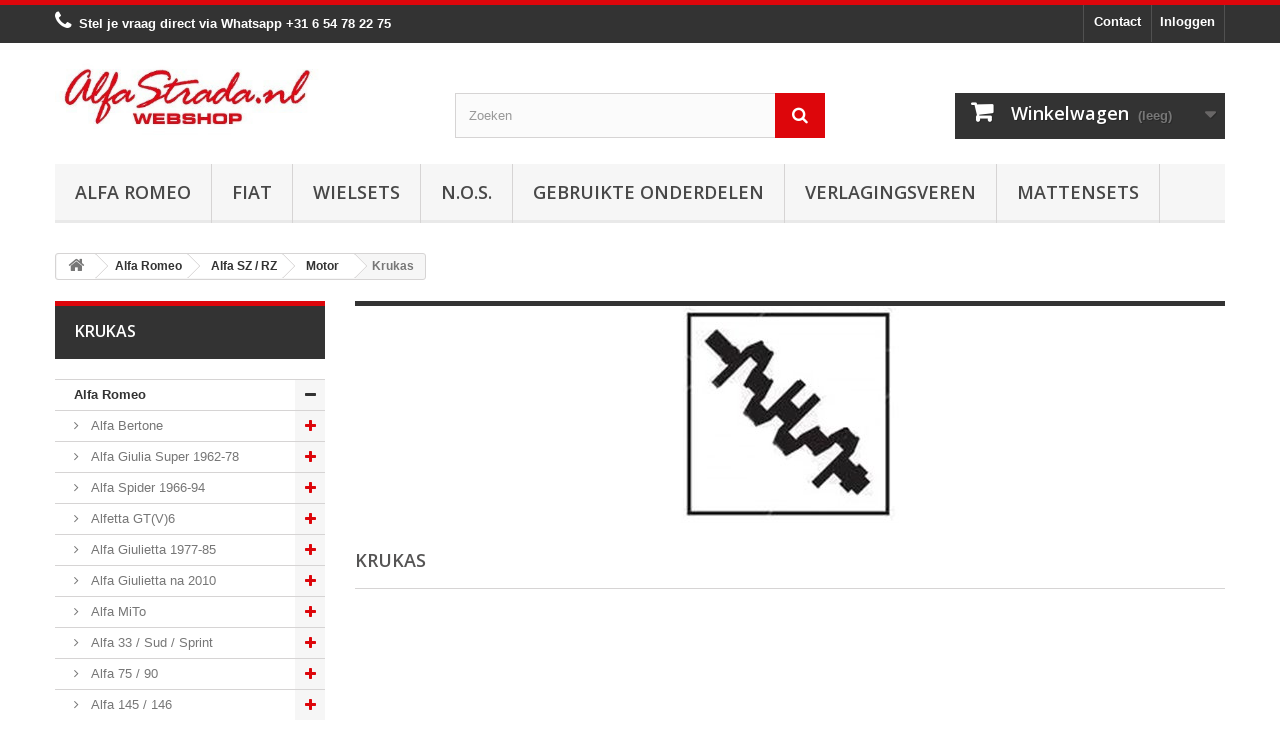

--- FILE ---
content_type: text/html; charset=utf-8
request_url: https://alfastrada.nl/12775-krukas
body_size: 56757
content:
<!DOCTYPE HTML> <!--[if lt IE 7]><html class="no-js lt-ie9 lt-ie8 lt-ie7" lang="nl-nl"><![endif]--> <!--[if IE 7]><html class="no-js lt-ie9 lt-ie8 ie7" lang="nl-nl"><![endif]--> <!--[if IE 8]><html class="no-js lt-ie9 ie8" lang="nl-nl"><![endif]--> <!--[if gt IE 8]><html class="no-js ie9" lang="nl-nl"><![endif]--><html lang="nl-nl"><head><meta charset="utf-8" /><title>Krukas - AlfaStrada</title><meta name="generator" content="PrestaShop" /><meta name="robots" content="index,follow" /><meta name="viewport" content="width=device-width, minimum-scale=0.25, maximum-scale=1.6, initial-scale=1.0" /><meta name="apple-mobile-web-app-capable" content="yes" /><link rel="icon" type="image/vnd.microsoft.icon" href="/img/favicon.ico?1769523156" /><link rel="shortcut icon" type="image/x-icon" href="/img/favicon.ico?1769523156" /><link rel="stylesheet" href="https://alfastrada.nl/themes/default-bootstrap/cache/v_91_8a320e70fa5ae2b547912c6a97bfe313_all.css" type="text/css" media="all" /><style type="text/css">#my-account ul.myaccount-link-list li a i {
    font-size: 25px;
    color: #dd060b !important;
    position: absolute;
    left: 0;
    top: 0;
    width: 52px;
    height: 100%;
    padding: 10px 0 0 0;
    text-align: center;
    border: 1px solid #fff;
    -moz-border-radius-topleft: 4px;
    -webkit-border-top-left-radius: 4px;
    border-top-left-radius: 4px;
    -moz-border-radius-bottomleft: 4px;
    -webkit-border-bottom-left-radius: 4px;
    border-bottom-left-radius: 4px;
}

#cmsinfo_block em {
    float: left;
    width: 60px;
    height: 60px;
    margin: 3px 10px 0 0;
    font-size: 30px;
    color: #fff;
    line-height: 60px;
    text-align: center;
    background: #dd060b !important;
    -moz-border-radius: 100px;
    -webkit-border-radius: 100px;
    border-radius: 100px;
}

.button.button-medium.exclusive:hover {
    background: #ff0000 !important;
    border-color: #ff0000 #ff0000 #ff0000 #ff0000;
}

.img-responsive {
    display: block;
    max-width: 72% !important;
    height: auto;
}

 #search_block_top .btn.button-search:hover {
    color: #333333 !important;
}

#categories_block_left li span.grower.CLOSE:before {
    content: "\f067";
    color: #dd060b !important;
}

.sf-menu &gt; li.sfHover &gt; a, .sf-menu &gt; li &gt; a:hover, .sf-menu &gt; li.sfHoverForce &gt; a {
    background: #333;
    border-bottom-color: #DD060B !important;
    color: #fff;
}

.sf-menu &gt; li.sfHover &gt; a, .sf-menu &gt; li &gt; a:hover, .sf-menu &gt; li.sfHoverForce &gt; a {
    background: #333;
    border-bottom-color: #dd060b !important;
    color: #fff;
}

.our_price_display .price {
    font-weight: 600;
    font-size: 24px;
    line-height: 32px;
    color: #333;
}

.our_price_display {
    font-weight: 600;
    font-size: 17px;
    line-height: 32px;
    font-family: "Open Sans",sans-serif;
    color: #333;
}

h3.page-product-heading {
    color: #555454;
    text-transform: uppercase;
    font-family: "Open Sans",sans-serif;
    font-weight: 600;
    font-size: 18px;
    line-height: 20px;
    padding: 14px 20px 17px;
    margin: 0 0 20px;
    position: relative;
    border: 1px solid #d6d4d4;
    border-bottom: none;
    background: #fbfbfb;
    border-bottom: 1px solid #d6d4d4 !important;
}

.page-heading span.heading-counter {
    font: bold 13px/22px Arial,Helvetica,sans-serif;
    float: right;
    color: #333;
    text-transform: none;
    margin-bottom: 10px;
    display: none !important;
}

.shop-phone {
    float: left;
    padding: 5px 0 10px;
    line-height: 18px;
    color: #fff !important;
    font-weight: bold !important;
}

.block .title_block, .block .title_block a, .block h4 {
    color: #fff;
    background: #333;
    margin-top: 0;
    border-color: #DD060B;
    font-size: 16px;
}

.footer-container {
    border-top: 5px solid #DD060B !important;
}

.footer-container #footer ul li a {
    font-weight: bold;
}

.footer-container #footer a {
    color: #fff;
}

#facebook_block .facebook-fanbox {
    background: #F2F2F2 !important;
    border: 1px solid #F2F2F2 !important;
    padding-bottom: 10px;
}

header .nav {
    background: #333;
    border-top: 5px solid #dd060b !important;
}

#block_top_menu ul li li ul {display:none!important;}

.contact-form-box {
    padding: 23px 0 0 0;
    margin: 0 0 30px 0;
    border-top: 5px solid #dd060b !important;
}

#search_block_top .btn.button-search {
    background: #dd060b !important;
    display: block;
    position: absolute;
    top: 0;
    right: 0;
    border: none;
    color: #fff;
    width: 50px;
    text-align: center;
    padding: 10px 0 11px 0;
}

.sortPagiBar.clearfix {
    display: none !important;
}

#subcategories ul li .subcategory-name {
    font: 600 15px/22px "Open Sans",sans-serif;
    color: #555454;
    text-transform: uppercase;
}

.customizableProductsFile, .customizableProductsText {
    margin-bottom: 20px;
    padding-bottom: 10px;
    border-bottom: 1px solid #d6d4d4;
    display: none !important;
}

.sale-label {
    font: 700 10px/12px Arial,Helvetica,sans-serif;
    color: #fff;
    background: #f13340;
    text-transform: uppercase;
    padding: 9px 0 7px;
    text-shadow: 1px 1px rgba(0,0,0,0.24);
    width: 130px;
    text-align: center;
    display: block;
    position: absolute;
    right: -33px;
    top: 16px;
    z-index: 1;
    -webkit-transform: rotate(45deg);
    -ms-transform: rotate(45deg);
    transform: rotate(45deg);
}</style> <?php /** * NOTICE OF LICENSE * * Smartsupp live chat - official plugin. Smartsupp is free live chat with visitor recording. * The plugin enables you to create a free account or sign in with existing one. Pre-integrated * customer info with WooCommerce (you will see names and emails of signed in webshop visitors). * Optional API for advanced chat box modifications. * * You must not modify, adapt or create derivative works of this source code * * @author Smartsupp * @copyright 2021 Smartsupp.com * @license GPL-2.0+ **/ ?><link rel="stylesheet" href="//fonts.googleapis.com/css?family=Open+Sans:300,600&amp;subset=latin,latin-ext" type="text/css" media="all" /> <!--[if IE 8]> 
<script src="https://oss.maxcdn.com/libs/html5shiv/3.7.0/html5shiv.js"></script> 
<script src="https://oss.maxcdn.com/libs/respond.js/1.3.0/respond.min.js"></script> <![endif]--></head><body id="category" class="category category-12775 category-krukas show-left-column hide-right-column lang_nl"><div id="page"><div class="header-container"> <header id="header"><div class="nav"><div class="container"><div class="row"> <nav><div class="header_user_info"> <a class="login" href="https://alfastrada.nl/mijn-account" rel="nofollow" title="Aanloggen bij Uw klantenrekening"> Inloggen </a></div><div id="contact-link" > <a href="https://alfastrada.nl/contact-opnemen" title="Contact">Contact</a></div> <span class="shop-phone"> <i class="icon-phone"></i>Stel je vraag direct via Whatsapp <strong>+31 6 54 78 22 75</strong> </span></nav></div></div></div><div><div class="container"><div class="row"><div id="header_logo"> <a href="https://alfastrada.nl/" title="AlfaStrada"> <img class="logo img-responsive" src="https://alfastrada.nl/img/racedrones-logo-1681241009.jpg" alt="AlfaStrada" width="388" height="112"/> </a></div><div id="search_block_top" class="col-sm-4 clearfix"><form id="searchbox" method="get" action="//alfastrada.nl/zoeken" > <input type="hidden" name="controller" value="search" /> <input type="hidden" name="orderby" value="position" /> <input type="hidden" name="orderway" value="desc" /> <input class="search_query form-control" type="text" id="search_query_top" name="search_query" placeholder="Zoeken" value="" /> <button type="submit" name="submit_search" class="btn btn-default button-search"> <span>Zoeken</span> </button></form></div><div class="col-sm-4 clearfix"><div class="shopping_cart"> <a href="https://alfastrada.nl/bestelling" title="Bekijk mijn winkelwagen" rel="nofollow"> <b>Winkelwagen</b> <span class="ajax_cart_quantity unvisible">0</span> <span class="ajax_cart_product_txt unvisible">Product</span> <span class="ajax_cart_product_txt_s unvisible">Producten</span> <span class="ajax_cart_total unvisible"> </span> <span class="ajax_cart_no_product">(leeg)</span> </a><div class="cart_block block exclusive"><div class="block_content"><div class="cart_block_list"><p class="cart_block_no_products"> Geen producten</p><div class="cart-prices"><div class="cart-prices-line first-line"> <span class="price cart_block_shipping_cost ajax_cart_shipping_cost unvisible"> Te bepalen </span> <span class="unvisible"> Verzending </span></div><div class="cart-prices-line last-line"> <span class="price cart_block_total ajax_block_cart_total">€ 0,00</span> <span>Totaal</span></div></div><p class="cart-buttons"> <a id="button_order_cart" class="btn btn-default button button-small" href="https://alfastrada.nl/bestelling" title="Afrekenen" rel="nofollow"> <span> Afrekenen<i class="icon-chevron-right right"></i> </span> </a></p></div></div></div></div></div><div id="layer_cart"><div class="clearfix"><div class="layer_cart_product col-xs-12 col-md-6"> <span class="cross" title="Venster sluiten"></span> <span class="title"> <i class="icon-check"></i>Het product is succesvol aan uw winkelwagen toegevoegd </span><div class="product-image-container layer_cart_img"></div><div class="layer_cart_product_info"> <span id="layer_cart_product_title" class="product-name"></span> <span id="layer_cart_product_attributes"></span><div> <strong class="dark">Aantal</strong> <span id="layer_cart_product_quantity"></span></div><div> <strong class="dark">Totaal</strong> <span id="layer_cart_product_price"></span></div></div></div><div class="layer_cart_cart col-xs-12 col-md-6"> <span class="title"> <span class="ajax_cart_product_txt_s unvisible"> Er zijn <span class="ajax_cart_quantity">0</span> artikelen in uw winkelwagen. </span> <span class="ajax_cart_product_txt "> Er is 1 artikel in uw winkelwagen. </span> </span><div class="layer_cart_row"> <strong class="dark"> Totaal producten </strong> <span class="ajax_block_products_total"> </span></div><div class="layer_cart_row"> <strong class="dark unvisible"> Totaal verzendkosten&nbsp; </strong> <span class="ajax_cart_shipping_cost unvisible"> Te bepalen </span></div><div class="layer_cart_row"> <strong class="dark"> Totaal </strong> <span class="ajax_block_cart_total"> </span></div><div class="button-container"> <span class="continue btn btn-default button exclusive-medium" title="Ga door met winkelen"> <span> <i class="icon-chevron-left left"></i>Ga door met winkelen </span> </span> <a class="btn btn-default button button-medium" href="https://alfastrada.nl/bestelling" title="Doorgaan naar betalen" rel="nofollow"> <span> Doorgaan naar betalen<i class="icon-chevron-right right"></i> </span> </a></div></div></div><div class="crossseling"></div></div><div class="layer_cart_overlay"></div><div id="block_top_menu" class="sf-contener clearfix col-lg-12"><div class="cat-title">Menu</div><ul class="sf-menu clearfix menu-content"><li><a href="https://alfastrada.nl/3-alfa-romeo" title="Alfa Romeo">Alfa Romeo</a><ul><li><a href="https://alfastrada.nl/70-alfa-bertone" title="Alfa Bertone">Alfa Bertone</a><ul><li><a href="https://alfastrada.nl/11781-motor" title="Motor">Motor</a><ul><li><a href="https://alfastrada.nl/11792-brandstof" title="Brandstof / Inlaat">Brandstof / Inlaat</a></li><li><a href="https://alfastrada.nl/11782-cilinderkop" title="Cilinderkop">Cilinderkop</a></li><li><a href="https://alfastrada.nl/11783-distributie" title="Distributie">Distributie</a></li><li><a href="https://alfastrada.nl/11784-filters" title="Filters">Filters</a></li><li><a href="https://alfastrada.nl/11785-krukas" title="Krukas">Krukas</a></li><li><a href="https://alfastrada.nl/11786-motorblok" title="Motorblok">Motorblok</a></li><li><a href="https://alfastrada.nl/11787-motorsteun" title="Motorsteun">Motorsteun</a></li><li><a href="https://alfastrada.nl/11788-oliecarter" title="Oliecarter">Oliecarter</a></li><li><a href="https://alfastrada.nl/11789-pakkingen" title="Pakkingen">Pakkingen</a></li><li><a href="https://alfastrada.nl/11790-riemen" title="Riemen">Riemen</a></li><li><a href="https://alfastrada.nl/11791-diversen" title="Diversen">Diversen</a></li></ul></li><li><a href="https://alfastrada.nl/11793-ontsteking" title="Ontsteking">Ontsteking</a><ul><li><a href="https://alfastrada.nl/11794-bougie" title="Bougie">Bougie</a></li><li><a href="https://alfastrada.nl/11795-bobine" title="Bobine">Bobine</a></li><li><a href="https://alfastrada.nl/11796-kabels" title="Kabels">Kabels</a></li><li><a href="https://alfastrada.nl/11798-verdeler" title="Verdeler">Verdeler</a></li><li><a href="https://alfastrada.nl/11797-diversen" title="Diversen">Diversen</a></li></ul></li><li><a href="https://alfastrada.nl/11799-startenladen" title="Starten/laden">Starten/laden</a><ul><li><a href="https://alfastrada.nl/11800-startmotor" title="Startmotor">Startmotor</a></li><li><a href="https://alfastrada.nl/11801-dynamo" title="Dynamo">Dynamo</a></li><li><a href="https://alfastrada.nl/11802-contactslot" title="Contactslot">Contactslot</a></li><li><a href="https://alfastrada.nl/11803-accu" title="Accu">Accu</a></li><li><a href="https://alfastrada.nl/11804-diversen" title="Diversen">Diversen</a></li></ul></li><li><a href="https://alfastrada.nl/11805-koeling" title="Koeling">Koeling</a><ul><li><a href="https://alfastrada.nl/11806-radiateur" title="Radiateur">Radiateur</a></li><li><a href="https://alfastrada.nl/11807-slangen" title="Slangen">Slangen</a></li><li><a href="https://alfastrada.nl/11808-thermostaat" title="Thermostaat">Thermostaat</a></li><li><a href="https://alfastrada.nl/11809-waterpomp" title="Waterpomp">Waterpomp</a></li><li><a href="https://alfastrada.nl/11810-diversen" title="Diversen">Diversen</a></li></ul></li><li><a href="https://alfastrada.nl/11811-uitlaat" title="Uitlaat">Uitlaat</a><ul><li><a href="https://alfastrada.nl/11812-spruitstuk" title="Spruitstuk">Spruitstuk</a></li><li><a href="https://alfastrada.nl/11813-voorpijp" title="Voorpijp">Voorpijp</a></li><li><a href="https://alfastrada.nl/11814-middendemper" title="Middendemper">Middendemper</a></li><li><a href="https://alfastrada.nl/11815-einddemper" title="Einddemper">Einddemper</a></li><li><a href="https://alfastrada.nl/11816-pakkingen" title="Pakkingen">Pakkingen</a></li><li><a href="https://alfastrada.nl/11817-klemmen" title="Klemmen">Klemmen</a></li><li><a href="https://alfastrada.nl/11818-diversen" title="Diversen">Diversen</a></li></ul></li><li><a href="https://alfastrada.nl/11819-koppeling" title="Koppeling">Koppeling</a><ul><li><a href="https://alfastrada.nl/11820-koppeling-cilinders" title="Koppeling cilinders">Koppeling cilinders</a></li><li><a href="https://alfastrada.nl/11821-koppelingset" title="Koppelingset">Koppelingset</a></li><li><a href="https://alfastrada.nl/11823-slangenleidingen" title="Slangen/leidingen">Slangen/leidingen</a></li><li><a href="https://alfastrada.nl/11822-diversen" title="Diversen">Diversen</a></li></ul></li><li><a href="https://alfastrada.nl/11824-versnellingsbak" title="Aandrijving / versn.bak">Aandrijving / versn.bak</a><ul><li><a href="https://alfastrada.nl/11825-aandrijfas-cardanas" title="Aandrijfas / Cardanas">Aandrijfas / Cardanas</a></li><li><a href="https://alfastrada.nl/11826-externe-delen" title="Externe delen">Externe delen</a></li><li><a href="https://alfastrada.nl/11827-interne-delen" title="Interne delen">Interne delen</a></li><li><a href="https://alfastrada.nl/11828-differentieel" title="Differentieel">Differentieel</a></li><li><a href="https://alfastrada.nl/11829-diversen" title="Diversen">Diversen</a></li></ul></li><li><a href="https://alfastrada.nl/11830-remmen" title="Remmen">Remmen</a><ul><li><a href="https://alfastrada.nl/11831-remschijven" title="Remschijven">Remschijven</a></li><li><a href="https://alfastrada.nl/11832-remblokken" title="Remblokken">Remblokken</a></li><li><a href="https://alfastrada.nl/11833-remcilinders" title="Remcilinders">Remcilinders</a></li><li><a href="https://alfastrada.nl/11834-remslangen" title="Remslangen">Remslangen</a></li><li><a href="https://alfastrada.nl/11835-handremkabels" title="handremkabels">handremkabels</a></li><li><a href="https://alfastrada.nl/11837-remklauwen" title="Remklauwen">Remklauwen</a></li><li><a href="https://alfastrada.nl/11836-diversen" title="Diversen">Diversen</a></li></ul></li><li><a href="https://alfastrada.nl/11838-stuurinrichting" title="Stuurinrichting">Stuurinrichting</a><ul><li><a href="https://alfastrada.nl/11839-stuurhuis" title="Stuurhuis">Stuurhuis</a></li><li><a href="https://alfastrada.nl/11840-stuurkogels" title="Stuurkogels">Stuurkogels</a></li><li><a href="https://alfastrada.nl/11841-diversen" title="Diversen">Diversen</a></li></ul></li><li><a href="https://alfastrada.nl/11842-ophanging" title="Ophanging">Ophanging</a><ul><li><a href="https://alfastrada.nl/11843-draagarmen" title="Draagarmen">Draagarmen</a></li><li><a href="https://alfastrada.nl/11844-schokdempers" title="Schokdempers">Schokdempers</a></li><li><a href="https://alfastrada.nl/11845-veren" title="Veren">Veren</a></li><li><a href="https://alfastrada.nl/11846-wiellagers" title="Wiellagers">Wiellagers</a></li><li><a href="https://alfastrada.nl/11847-diversen" title="Diversen">Diversen</a></li></ul></li><li><a href="https://alfastrada.nl/11848-aircoverwarming" title="Airco/verwarming">Airco/verwarming</a><ul><li><a href="https://alfastrada.nl/11849-aircondensor" title="Aircopomp">Aircopomp</a></li><li><a href="https://alfastrada.nl/11850-leidingen" title="Leidingen/Slangen">Leidingen/Slangen</a></li><li><a href="https://alfastrada.nl/11851-radiateur" title="Radiateur">Radiateur</a></li><li><a href="https://alfastrada.nl/11852-diversen" title="Diversen">Diversen</a></li></ul></li><li><a href="https://alfastrada.nl/11853-electrische-delen" title="Electrische delen">Electrische delen</a><ul><li><a href="https://alfastrada.nl/11854-stuurschakelaar" title="Stuurschakelaar">Stuurschakelaar</a></li><li><a href="https://alfastrada.nl/11855-motormanagment" title="Motormanagment">Motormanagment</a></li><li><a href="https://alfastrada.nl/11856-sensoren" title="Sensoren">Sensoren</a></li><li><a href="https://alfastrada.nl/11857-relais" title="Relais">Relais</a></li><li><a href="https://alfastrada.nl/11858-schakelaars" title="Schakelaars">Schakelaars</a></li><li><a href="https://alfastrada.nl/11859-claxon" title="Claxon">Claxon</a></li><li><a href="https://alfastrada.nl/11860-ruitenwisser" title="Ruitenwisser">Ruitenwisser</a></li><li><a href="https://alfastrada.nl/11861-diversen" title="Diversen">Diversen</a></li></ul></li><li><a href="https://alfastrada.nl/11862-verlichting" title="Verlichting">Verlichting</a><ul><li><a href="https://alfastrada.nl/11863-externe-verlichting" title="Externe verlichting">Externe verlichting</a></li><li><a href="https://alfastrada.nl/11864-interne-verlichting" title="Interne verlichting">Interne verlichting</a></li><li><a href="https://alfastrada.nl/11865-lampen" title="Lampen">Lampen</a></li><li><a href="https://alfastrada.nl/11866-diversen" title="Diversen">Diversen</a></li></ul></li><li><a href="https://alfastrada.nl/11867-plaatwerkruiten" title="Plaatwerk">Plaatwerk</a><ul><li><a href="https://alfastrada.nl/11868-voorkant" title="Voorkant">Voorkant</a></li><li><a href="https://alfastrada.nl/11869-midden" title="Midden">Midden</a></li><li><a href="https://alfastrada.nl/11870-achter" title="Achter">Achter</a></li><li><a href="https://alfastrada.nl/11872-diversen" title="Diversen">Diversen</a></li></ul></li><li><a href="https://alfastrada.nl/11873-interne-inrichting" title="Interne inrichting">Interne inrichting</a><ul><li><a href="https://alfastrada.nl/11874-dashboard" title="Dashboard">Dashboard</a></li><li><a href="https://alfastrada.nl/11875-gordels" title="Gordels">Gordels</a></li><li><a href="https://alfastrada.nl/11876-bekleding" title="Bekleding">Bekleding</a></li><li><a href="https://alfastrada.nl/11877-diversen" title="Diversen">Diversen</a></li></ul></li><li><a href="https://alfastrada.nl/11878-externe-delen" title="Externe delen">Externe delen</a><ul><li><a href="https://alfastrada.nl/11879-voorbumper" title="Voorbumper">Voorbumper</a></li><li><a href="https://alfastrada.nl/11880-achterbumper" title="Achterbumper">Achterbumper</a></li><li><a href="https://alfastrada.nl/11881-grille" title="Grille">Grille</a></li><li><a href="https://alfastrada.nl/11882-emblemen" title="Emblemen">Emblemen</a></li><li><a href="https://alfastrada.nl/11883-deurgreepsloten-etc" title="Deurgreep/sloten etc">Deurgreep/sloten etc</a></li><li><a href="https://alfastrada.nl/11884-spiegels" title="Spiegels">Spiegels</a></li><li><a href="https://alfastrada.nl/11871-ruiten" title="Rubbers / Ruiten">Rubbers / Ruiten</a></li><li><a href="https://alfastrada.nl/11885-diversen" title="Diversen">Diversen</a></li></ul></li><li><a href="https://alfastrada.nl/11886-overige-delen" title="Overige delen">Overige delen</a><ul><li><a href="https://alfastrada.nl/11887-kabels" title="Kabels">Kabels</a></li><li><a href="https://alfastrada.nl/11888-smeermiddelen" title="Smeermiddelen">Smeermiddelen</a></li><li><a href="https://alfastrada.nl/11889-accessoires" title="Accessoires">Accessoires</a></li><li><a href="https://alfastrada.nl/11890-diversen" title="Diversen">Diversen</a></li></ul></li></ul></li><li><a href="https://alfastrada.nl/72-alfa-giulia-super-1962-78" title="Alfa Giulia Super 1962-78">Alfa Giulia Super 1962-78</a><ul><li><a href="https://alfastrada.nl/12001-motor" title="Motor">Motor</a><ul><li><a href="https://alfastrada.nl/12012-brandstof" title="Brandstof / Inlaat">Brandstof / Inlaat</a></li><li><a href="https://alfastrada.nl/12002-cilinderkop" title="Cilinderkop">Cilinderkop</a></li><li><a href="https://alfastrada.nl/12003-distributie" title="Distributie">Distributie</a></li><li><a href="https://alfastrada.nl/12004-filters" title="Filters">Filters</a></li><li><a href="https://alfastrada.nl/12005-krukas" title="Krukas">Krukas</a></li><li><a href="https://alfastrada.nl/12006-motorblok" title="Motorblok">Motorblok</a></li><li><a href="https://alfastrada.nl/12007-motorsteun" title="Motorsteun">Motorsteun</a></li><li><a href="https://alfastrada.nl/12008-oliecarter" title="Oliecarter">Oliecarter</a></li><li><a href="https://alfastrada.nl/12009-pakkingen" title="Pakkingen">Pakkingen</a></li><li><a href="https://alfastrada.nl/12010-riemen" title="Riemen">Riemen</a></li><li><a href="https://alfastrada.nl/12011-diversen" title="Diversen">Diversen</a></li></ul></li><li><a href="https://alfastrada.nl/12013-ontsteking" title="Ontsteking">Ontsteking</a><ul><li><a href="https://alfastrada.nl/12014-bougie" title="Bougie">Bougie</a></li><li><a href="https://alfastrada.nl/12015-bobine" title="Bobine">Bobine</a></li><li><a href="https://alfastrada.nl/12016-kabels" title="Kabels">Kabels</a></li><li><a href="https://alfastrada.nl/12018-verdeler" title="Verdeler">Verdeler</a></li><li><a href="https://alfastrada.nl/12017-diversen" title="Diversen">Diversen</a></li></ul></li><li><a href="https://alfastrada.nl/12019-startenladen" title="Starten/laden">Starten/laden</a><ul><li><a href="https://alfastrada.nl/12020-startmotor" title="Startmotor">Startmotor</a></li><li><a href="https://alfastrada.nl/12021-dynamo" title="Dynamo">Dynamo</a></li><li><a href="https://alfastrada.nl/12022-contactslot" title="Contactslot">Contactslot</a></li><li><a href="https://alfastrada.nl/12023-accu" title="Accu">Accu</a></li><li><a href="https://alfastrada.nl/12024-diversen" title="Diversen">Diversen</a></li></ul></li><li><a href="https://alfastrada.nl/12025-koeling" title="Koeling">Koeling</a><ul><li><a href="https://alfastrada.nl/12026-radiateur" title="Radiateur">Radiateur</a></li><li><a href="https://alfastrada.nl/12027-slangen" title="Slangen">Slangen</a></li><li><a href="https://alfastrada.nl/12028-thermostaat" title="Thermostaat">Thermostaat</a></li><li><a href="https://alfastrada.nl/12029-waterpomp" title="Waterpomp">Waterpomp</a></li><li><a href="https://alfastrada.nl/12030-diversen" title="Diversen">Diversen</a></li></ul></li><li><a href="https://alfastrada.nl/12031-uitlaat" title="Uitlaat">Uitlaat</a><ul><li><a href="https://alfastrada.nl/12032-spruitstuk" title="Spruitstuk">Spruitstuk</a></li><li><a href="https://alfastrada.nl/12033-voorpijp" title="Voorpijp">Voorpijp</a></li><li><a href="https://alfastrada.nl/12034-middendemper" title="Middendemper">Middendemper</a></li><li><a href="https://alfastrada.nl/12035-einddemper" title="Einddemper">Einddemper</a></li><li><a href="https://alfastrada.nl/12036-pakkingen" title="Pakkingen">Pakkingen</a></li><li><a href="https://alfastrada.nl/12037-klemmen" title="Klemmen">Klemmen</a></li><li><a href="https://alfastrada.nl/12038-diversen" title="Diversen">Diversen</a></li></ul></li><li><a href="https://alfastrada.nl/12039-koppeling" title="Koppeling">Koppeling</a><ul><li><a href="https://alfastrada.nl/12040-koppeling-cilinders" title="Koppeling cilinders">Koppeling cilinders</a></li><li><a href="https://alfastrada.nl/12041-koppelingset" title="Koppelingset">Koppelingset</a></li><li><a href="https://alfastrada.nl/12043-slangenleidingen" title="Slangen/leidingen">Slangen/leidingen</a></li><li><a href="https://alfastrada.nl/12042-diversen" title="Diversen">Diversen</a></li></ul></li><li><a href="https://alfastrada.nl/12044-versnellingsbak" title="Aandrijving / versn.bak ">Aandrijving / versn.bak </a><ul><li><a href="https://alfastrada.nl/12045-aandrijfas-cardanas" title="Aandrijfas / Cardanas">Aandrijfas / Cardanas</a></li><li><a href="https://alfastrada.nl/12046-externe-delen" title="Externe delen">Externe delen</a></li><li><a href="https://alfastrada.nl/12047-interne-delen" title="Interne delen">Interne delen</a></li><li><a href="https://alfastrada.nl/12048-differentieel" title="Differentieel">Differentieel</a></li><li><a href="https://alfastrada.nl/12049-diversen" title="Diversen">Diversen</a></li></ul></li><li><a href="https://alfastrada.nl/12050-remmen" title="Remmen">Remmen</a><ul><li><a href="https://alfastrada.nl/12051-remschijven" title="Remschijven">Remschijven</a></li><li><a href="https://alfastrada.nl/12052-remblokken" title="Remblokken">Remblokken</a></li><li><a href="https://alfastrada.nl/12053-remcilinders" title="Remcilinders">Remcilinders</a></li><li><a href="https://alfastrada.nl/12054-remslangen" title="Remslangen">Remslangen</a></li><li><a href="https://alfastrada.nl/12055-handremkabels" title="handremkabels">handremkabels</a></li><li><a href="https://alfastrada.nl/12057-remklauwen" title="Remklauwen">Remklauwen</a></li><li><a href="https://alfastrada.nl/12056-diversen" title="Diversen">Diversen</a></li></ul></li><li><a href="https://alfastrada.nl/12058-stuurinrichting" title="Stuurinrichting">Stuurinrichting</a><ul><li><a href="https://alfastrada.nl/12059-stuurhuis" title="Stuurhuis">Stuurhuis</a></li><li><a href="https://alfastrada.nl/12060-stuurkogels" title="Stuurkogels">Stuurkogels</a></li><li><a href="https://alfastrada.nl/12061-diversen" title="Diversen">Diversen</a></li></ul></li><li><a href="https://alfastrada.nl/12062-ophanging" title="Ophanging">Ophanging</a><ul><li><a href="https://alfastrada.nl/12063-draagarmen" title="Draagarmen">Draagarmen</a></li><li><a href="https://alfastrada.nl/12064-schokdempers" title="Schokdempers">Schokdempers</a></li><li><a href="https://alfastrada.nl/12065-veren" title="Veren">Veren</a></li><li><a href="https://alfastrada.nl/12066-wiellagers" title="Wiellagers">Wiellagers</a></li><li><a href="https://alfastrada.nl/12067-diversen" title="Diversen">Diversen</a></li></ul></li><li><a href="https://alfastrada.nl/12068-aircoverwarming" title="Airco/verwarming">Airco/verwarming</a><ul><li><a href="https://alfastrada.nl/12069-aircondensor" title="Aircopomp">Aircopomp</a></li><li><a href="https://alfastrada.nl/12070-leidingen" title="Leidingen/Slangen">Leidingen/Slangen</a></li><li><a href="https://alfastrada.nl/12071-radiateur" title="Radiateur">Radiateur</a></li><li><a href="https://alfastrada.nl/12072-diversen" title="Diversen">Diversen</a></li></ul></li><li><a href="https://alfastrada.nl/12073-electrische-delen" title="Electrische delen">Electrische delen</a><ul><li><a href="https://alfastrada.nl/12074-stuurschakelaar" title="Stuurschakelaar">Stuurschakelaar</a></li><li><a href="https://alfastrada.nl/12075-motormanagment" title="Motormanagment">Motormanagment</a></li><li><a href="https://alfastrada.nl/12076-sensoren" title="Sensoren">Sensoren</a></li><li><a href="https://alfastrada.nl/12077-relais" title="Relais">Relais</a></li><li><a href="https://alfastrada.nl/12078-schakelaars" title="Schakelaars">Schakelaars</a></li><li><a href="https://alfastrada.nl/12079-claxon" title="Claxon">Claxon</a></li><li><a href="https://alfastrada.nl/12080-ruitenwisser" title="Ruitenwisser">Ruitenwisser</a></li><li><a href="https://alfastrada.nl/12081-diversen" title="Diversen">Diversen</a></li></ul></li><li><a href="https://alfastrada.nl/12082-verlichting" title="Verlichting">Verlichting</a><ul><li><a href="https://alfastrada.nl/12083-externe-verlichting" title="Externe verlichting">Externe verlichting</a></li><li><a href="https://alfastrada.nl/12084-interne-verlichting" title="Interne verlichting">Interne verlichting</a></li><li><a href="https://alfastrada.nl/12085-lampen" title="Lampen">Lampen</a></li><li><a href="https://alfastrada.nl/12086-diversen" title="Diversen">Diversen</a></li></ul></li><li><a href="https://alfastrada.nl/12087-plaatwerkruiten" title="Plaatwerk ">Plaatwerk </a><ul><li><a href="https://alfastrada.nl/12088-voorkant" title="Voorkant">Voorkant</a></li><li><a href="https://alfastrada.nl/12089-midden" title="Midden">Midden</a></li><li><a href="https://alfastrada.nl/12090-achter" title="Achter">Achter</a></li><li><a href="https://alfastrada.nl/12092-diversen" title="Diversen">Diversen</a></li></ul></li><li><a href="https://alfastrada.nl/12093-interne-inrichting" title="Interne inrichting">Interne inrichting</a><ul><li><a href="https://alfastrada.nl/12094-dashboard" title="Dashboard">Dashboard</a></li><li><a href="https://alfastrada.nl/12095-gordels" title="Gordels">Gordels</a></li><li><a href="https://alfastrada.nl/12096-bekleding" title="Bekleding">Bekleding</a></li><li><a href="https://alfastrada.nl/12097-diversen" title="Diversen">Diversen</a></li></ul></li><li><a href="https://alfastrada.nl/12098-externe-delen" title="Externe delen">Externe delen</a><ul><li><a href="https://alfastrada.nl/12099-voorbumper" title="Voorbumper">Voorbumper</a></li><li><a href="https://alfastrada.nl/12100-achterbumper" title="Achterbumper">Achterbumper</a></li><li><a href="https://alfastrada.nl/12101-grille" title="Grille">Grille</a></li><li><a href="https://alfastrada.nl/12102-emblemen" title="Emblemen">Emblemen</a></li><li><a href="https://alfastrada.nl/12103-deurgrepensloten-etc" title="Deurgrepen/sloten etc">Deurgrepen/sloten etc</a></li><li><a href="https://alfastrada.nl/12104-spiegels" title="Spiegels">Spiegels</a></li><li><a href="https://alfastrada.nl/12091-ruiten" title="Rubbers / Ruiten">Rubbers / Ruiten</a></li><li><a href="https://alfastrada.nl/12105-diversen" title="Diversen">Diversen</a></li></ul></li><li><a href="https://alfastrada.nl/12106-overige-delen" title="Overige delen">Overige delen</a><ul><li><a href="https://alfastrada.nl/12107-kabels" title="Kabels">Kabels</a></li><li><a href="https://alfastrada.nl/12108-smeermiddelen" title="Smeermiddelen">Smeermiddelen</a></li><li><a href="https://alfastrada.nl/12109-accessoires" title="Accessoires">Accessoires</a></li><li><a href="https://alfastrada.nl/12110-diversen" title="Diversen">Diversen</a></li></ul></li></ul></li><li><a href="https://alfastrada.nl/78-alfa-spider-1966-94" title="Alfa Spider 1966-94">Alfa Spider 1966-94</a><ul><li><a href="https://alfastrada.nl/12661-motor" title="Motor">Motor</a><ul><li><a href="https://alfastrada.nl/12672-brandstof" title="Brandstof / Inlaat">Brandstof / Inlaat</a></li><li><a href="https://alfastrada.nl/12662-cilinderkop" title="Cilinderkop">Cilinderkop</a></li><li><a href="https://alfastrada.nl/12663-distributie" title="Distributie">Distributie</a></li><li><a href="https://alfastrada.nl/12664-filters" title="Filters">Filters</a></li><li><a href="https://alfastrada.nl/12665-krukas" title="Krukas">Krukas</a></li><li><a href="https://alfastrada.nl/12666-motorblok" title="Motorblok">Motorblok</a></li><li><a href="https://alfastrada.nl/12667-motorsteun" title="Motorsteun">Motorsteun</a></li><li><a href="https://alfastrada.nl/12668-oliecarter" title="Oliecarter">Oliecarter</a></li><li><a href="https://alfastrada.nl/12669-pakkingen" title="Pakkingen">Pakkingen</a></li><li><a href="https://alfastrada.nl/12670-riemen" title="Riemen">Riemen</a></li><li><a href="https://alfastrada.nl/12671-diversen" title="Diversen">Diversen</a></li></ul></li><li><a href="https://alfastrada.nl/12673-ontsteking" title="Ontsteking">Ontsteking</a><ul><li><a href="https://alfastrada.nl/12674-bougie" title="Bougie">Bougie</a></li><li><a href="https://alfastrada.nl/12675-bobine" title="Bobine">Bobine</a></li><li><a href="https://alfastrada.nl/12676-kabels" title="Kabels">Kabels</a></li><li><a href="https://alfastrada.nl/12678-verdeler" title="Verdeler">Verdeler</a></li><li><a href="https://alfastrada.nl/12677-diversen" title="Diversen">Diversen</a></li></ul></li><li><a href="https://alfastrada.nl/12679-startenladen" title="Starten/laden">Starten/laden</a><ul><li><a href="https://alfastrada.nl/12680-startmotor" title="Startmotor">Startmotor</a></li><li><a href="https://alfastrada.nl/12681-dynamo" title="Dynamo">Dynamo</a></li><li><a href="https://alfastrada.nl/12682-contactslot" title="Contactslot">Contactslot</a></li><li><a href="https://alfastrada.nl/12683-accu" title="Accu">Accu</a></li><li><a href="https://alfastrada.nl/12684-diversen" title="Diversen">Diversen</a></li></ul></li><li><a href="https://alfastrada.nl/12685-koeling" title="Koeling">Koeling</a><ul><li><a href="https://alfastrada.nl/12686-radiateur" title="Radiateur">Radiateur</a></li><li><a href="https://alfastrada.nl/12687-slangen" title="Slangen">Slangen</a></li><li><a href="https://alfastrada.nl/12688-thermostaat" title="Thermostaat">Thermostaat</a></li><li><a href="https://alfastrada.nl/12689-waterpomp" title="Waterpomp">Waterpomp</a></li><li><a href="https://alfastrada.nl/12690-diversen" title="Diversen">Diversen</a></li></ul></li><li><a href="https://alfastrada.nl/12691-uitlaat" title="Uitlaat">Uitlaat</a><ul><li><a href="https://alfastrada.nl/12692-spruitstuk" title="Spruitstuk">Spruitstuk</a></li><li><a href="https://alfastrada.nl/12693-voorpijp" title="Voorpijp">Voorpijp</a></li><li><a href="https://alfastrada.nl/12694-middendemper" title="Middendemper">Middendemper</a></li><li><a href="https://alfastrada.nl/12695-einddemper" title="Einddemper">Einddemper</a></li><li><a href="https://alfastrada.nl/12696-pakkingen" title="Pakkingen">Pakkingen</a></li><li><a href="https://alfastrada.nl/12697-klemmen" title="Klemmen">Klemmen</a></li><li><a href="https://alfastrada.nl/12698-diversen" title="Diversen">Diversen</a></li></ul></li><li><a href="https://alfastrada.nl/12699-koppeling" title="Koppeling">Koppeling</a><ul><li><a href="https://alfastrada.nl/12700-koppeling-cilinders" title="Koppeling cilinders">Koppeling cilinders</a></li><li><a href="https://alfastrada.nl/12701-koppelingset" title="Koppelingset">Koppelingset</a></li><li><a href="https://alfastrada.nl/12703-slangenleidingen" title="Slangen/leidingen">Slangen/leidingen</a></li><li><a href="https://alfastrada.nl/12702-diversen" title="Diversen">Diversen</a></li></ul></li><li><a href="https://alfastrada.nl/12704-versnellingsbak" title="Aandrijving / versn.bak">Aandrijving / versn.bak</a><ul><li><a href="https://alfastrada.nl/12705-aandrijfas-cardanas" title="Aandrijfas / Cardanas">Aandrijfas / Cardanas</a></li><li><a href="https://alfastrada.nl/12706-externe-delen" title="Externe delen">Externe delen</a></li><li><a href="https://alfastrada.nl/12707-interne-delen" title="Interne delen">Interne delen</a></li><li><a href="https://alfastrada.nl/12708-differentieel" title="Differentieel">Differentieel</a></li><li><a href="https://alfastrada.nl/12709-diversen" title="Diversen">Diversen</a></li></ul></li><li><a href="https://alfastrada.nl/12710-remmen" title="Remmen">Remmen</a><ul><li><a href="https://alfastrada.nl/12711-remschijven" title="Remschijven">Remschijven</a></li><li><a href="https://alfastrada.nl/12712-remblokken" title="Remblokken">Remblokken</a></li><li><a href="https://alfastrada.nl/12713-remcilinders" title="Remcilinders">Remcilinders</a></li><li><a href="https://alfastrada.nl/12714-remslangen" title="Remslangen">Remslangen</a></li><li><a href="https://alfastrada.nl/12715-handremkabels" title="handremkabels">handremkabels</a></li><li><a href="https://alfastrada.nl/12717-remklauwen" title="Remklauwen">Remklauwen</a></li><li><a href="https://alfastrada.nl/12716-diversen" title="Diversen">Diversen</a></li></ul></li><li><a href="https://alfastrada.nl/12718-stuurinrichting" title="Stuurinrichting">Stuurinrichting</a><ul><li><a href="https://alfastrada.nl/12719-stuurhuis" title="Stuurhuis">Stuurhuis</a></li><li><a href="https://alfastrada.nl/12720-stuurkogels" title="Stuurkogels">Stuurkogels</a></li><li><a href="https://alfastrada.nl/12721-diversen" title="Diversen">Diversen</a></li></ul></li><li><a href="https://alfastrada.nl/12722-ophanging" title="Ophanging">Ophanging</a><ul><li><a href="https://alfastrada.nl/12723-draagarmen" title="Draagarmen">Draagarmen</a></li><li><a href="https://alfastrada.nl/12724-schokdempers" title="Schokdempers">Schokdempers</a></li><li><a href="https://alfastrada.nl/12725-veren" title="Veren">Veren</a></li><li><a href="https://alfastrada.nl/12726-wiellagers" title="Wiellagers">Wiellagers</a></li><li><a href="https://alfastrada.nl/12727-diversen" title="Diversen">Diversen</a></li></ul></li><li><a href="https://alfastrada.nl/12728-aircoverwarming" title="Airco/verwarming">Airco/verwarming</a><ul><li><a href="https://alfastrada.nl/12729-aircondensor" title="Aircopomp">Aircopomp</a></li><li><a href="https://alfastrada.nl/12730-leidingen" title="Leidingen/Slangen">Leidingen/Slangen</a></li><li><a href="https://alfastrada.nl/12731-radiateur" title="Radiateur">Radiateur</a></li><li><a href="https://alfastrada.nl/12732-diversen" title="Diversen">Diversen</a></li></ul></li><li><a href="https://alfastrada.nl/12733-electrische-delen" title="Electrische delen">Electrische delen</a><ul><li><a href="https://alfastrada.nl/12734-stuurschakelaar" title="Stuurschakelaar">Stuurschakelaar</a></li><li><a href="https://alfastrada.nl/12735-motormanagment" title="Motormanagment">Motormanagment</a></li><li><a href="https://alfastrada.nl/12736-sensoren" title="Sensoren">Sensoren</a></li><li><a href="https://alfastrada.nl/12737-relais" title="Relais">Relais</a></li><li><a href="https://alfastrada.nl/12738-schakelaars" title="Schakelaars">Schakelaars</a></li><li><a href="https://alfastrada.nl/12739-claxon" title="Claxon">Claxon</a></li><li><a href="https://alfastrada.nl/12740-ruitenwisser" title="Ruitenwisser">Ruitenwisser</a></li><li><a href="https://alfastrada.nl/12741-diversen" title="Diversen">Diversen</a></li></ul></li><li><a href="https://alfastrada.nl/12742-verlichting" title="Verlichting">Verlichting</a><ul><li><a href="https://alfastrada.nl/12743-externe-verlichting" title="Externe verlichting">Externe verlichting</a></li><li><a href="https://alfastrada.nl/12744-interne-verlichting" title="Interne verlichting">Interne verlichting</a></li><li><a href="https://alfastrada.nl/12745-lampen" title="Lampen">Lampen</a></li><li><a href="https://alfastrada.nl/12746-diversen" title="Diversen">Diversen</a></li></ul></li><li><a href="https://alfastrada.nl/12747-plaatwerkruiten" title="Plaatwerk ">Plaatwerk </a><ul><li><a href="https://alfastrada.nl/12748-voorkant" title="Voorkant">Voorkant</a></li><li><a href="https://alfastrada.nl/12749-midden" title="Midden">Midden</a></li><li><a href="https://alfastrada.nl/12750-achter" title="Achter">Achter</a></li><li><a href="https://alfastrada.nl/12752-diversen" title="Diversen">Diversen</a></li></ul></li><li><a href="https://alfastrada.nl/12753-interne-inrichting" title="Interne inrichting">Interne inrichting</a><ul><li><a href="https://alfastrada.nl/12754-dashboard" title="Dashboard">Dashboard</a></li><li><a href="https://alfastrada.nl/12755-gordels" title="Gordels">Gordels</a></li><li><a href="https://alfastrada.nl/12756-bekleding" title="Bekleding">Bekleding</a></li><li><a href="https://alfastrada.nl/12757-diversen" title="Diversen">Diversen</a></li></ul></li><li><a href="https://alfastrada.nl/12758-externe-delen" title="Externe delen">Externe delen</a><ul><li><a href="https://alfastrada.nl/12759-voorbumper" title="Voorbumper">Voorbumper</a></li><li><a href="https://alfastrada.nl/12760-achterbumper" title="Achterbumper">Achterbumper</a></li><li><a href="https://alfastrada.nl/12761-grille-chroomdelen" title="Grille / Chroomdelen">Grille / Chroomdelen</a></li><li><a href="https://alfastrada.nl/12762-emblemen" title="Emblemen">Emblemen</a></li><li><a href="https://alfastrada.nl/12763-deurgrepen-sloten" title="Deurgrepen / sloten ">Deurgrepen / sloten </a></li><li><a href="https://alfastrada.nl/12764-spiegels" title="Spiegels">Spiegels</a></li><li><a href="https://alfastrada.nl/12751-rubbers-ruiten" title="Rubbers / Ruiten">Rubbers / Ruiten</a></li><li><a href="https://alfastrada.nl/12765-zomerkap-diverse" title="Zomerkap / Diverse">Zomerkap / Diverse</a></li></ul></li><li><a href="https://alfastrada.nl/12766-overige-delen" title="Overige delen">Overige delen</a><ul><li><a href="https://alfastrada.nl/12767-kabels" title="Kabels">Kabels</a></li><li><a href="https://alfastrada.nl/12768-smeermiddelen" title="Smeermiddelen">Smeermiddelen</a></li><li><a href="https://alfastrada.nl/12769-accessoires" title="Accessoires">Accessoires</a></li><li><a href="https://alfastrada.nl/12770-diversen" title="Diversen">Diversen</a></li></ul></li></ul></li><li><a href="https://alfastrada.nl/69-alfetta-gtv6" title="Alfetta GT(V)6">Alfetta GT(V)6</a><ul><li><a href="https://alfastrada.nl/11671-motor" title="Motor">Motor</a><ul><li><a href="https://alfastrada.nl/11682-brandstof" title="Brandstof / Inlaat">Brandstof / Inlaat</a></li><li><a href="https://alfastrada.nl/11672-cilinderkop" title="Cilinderkop">Cilinderkop</a></li><li><a href="https://alfastrada.nl/11673-distributie" title="Distributie">Distributie</a></li><li><a href="https://alfastrada.nl/11674-filters" title="Filters">Filters</a></li><li><a href="https://alfastrada.nl/11675-krukas" title="Krukas">Krukas</a></li><li><a href="https://alfastrada.nl/11676-motorblok" title="Motorblok">Motorblok</a></li><li><a href="https://alfastrada.nl/11677-motorsteun" title="Motorsteun">Motorsteun</a></li><li><a href="https://alfastrada.nl/11678-oliecarter" title="Oliecarter">Oliecarter</a></li><li><a href="https://alfastrada.nl/11679-pakkingen" title="Pakkingen">Pakkingen</a></li><li><a href="https://alfastrada.nl/11680-riemen" title="Riemen">Riemen</a></li><li><a href="https://alfastrada.nl/11681-diversen" title="Diversen">Diversen</a></li></ul></li><li><a href="https://alfastrada.nl/11683-ontsteking" title="Ontsteking">Ontsteking</a><ul><li><a href="https://alfastrada.nl/11684-bougie" title="Bougie">Bougie</a></li><li><a href="https://alfastrada.nl/11685-bobine" title="Bobine">Bobine</a></li><li><a href="https://alfastrada.nl/11686-kabels" title="Kabels">Kabels</a></li><li><a href="https://alfastrada.nl/11688-verdeler" title="Verdeler">Verdeler</a></li><li><a href="https://alfastrada.nl/11687-diversen" title="Diversen">Diversen</a></li></ul></li><li><a href="https://alfastrada.nl/11689-startenladen" title="Starten/laden">Starten/laden</a><ul><li><a href="https://alfastrada.nl/11690-startmotor" title="Startmotor">Startmotor</a></li><li><a href="https://alfastrada.nl/11691-dynamo" title="Dynamo">Dynamo</a></li><li><a href="https://alfastrada.nl/11692-contactslot" title="Contactslot">Contactslot</a></li><li><a href="https://alfastrada.nl/11693-accu" title="Accu">Accu</a></li><li><a href="https://alfastrada.nl/11694-diversen" title="Diversen">Diversen</a></li></ul></li><li><a href="https://alfastrada.nl/11695-koeling" title="Koeling">Koeling</a><ul><li><a href="https://alfastrada.nl/11696-radiateur" title="Radiateur">Radiateur</a></li><li><a href="https://alfastrada.nl/11697-slangen" title="Slangen">Slangen</a></li><li><a href="https://alfastrada.nl/11698-thermostaat" title="Thermostaat">Thermostaat</a></li><li><a href="https://alfastrada.nl/11699-waterpomp" title="Waterpomp">Waterpomp</a></li><li><a href="https://alfastrada.nl/11700-diversen" title="Diversen">Diversen</a></li></ul></li><li><a href="https://alfastrada.nl/11701-uitlaat" title="Uitlaat">Uitlaat</a><ul><li><a href="https://alfastrada.nl/11702-spruitstuk" title="Spruitstuk">Spruitstuk</a></li><li><a href="https://alfastrada.nl/11703-voorpijp" title="Voorpijp">Voorpijp</a></li><li><a href="https://alfastrada.nl/11704-middendemper" title="Middendemper">Middendemper</a></li><li><a href="https://alfastrada.nl/11705-einddemper" title="Einddemper">Einddemper</a></li><li><a href="https://alfastrada.nl/11706-pakkingen" title="Pakkingen">Pakkingen</a></li><li><a href="https://alfastrada.nl/11707-klemmen" title="Klemmen">Klemmen</a></li><li><a href="https://alfastrada.nl/11708-diversen" title="Diversen">Diversen</a></li></ul></li><li><a href="https://alfastrada.nl/11709-koppeling" title="Koppeling">Koppeling</a><ul><li><a href="https://alfastrada.nl/11710-koppeling-cilinders" title="Koppeling cilinders">Koppeling cilinders</a></li><li><a href="https://alfastrada.nl/11711-koppelingset" title="Koppelingset">Koppelingset</a></li><li><a href="https://alfastrada.nl/11713-slangenleidingen" title="Slangen/leidingen">Slangen/leidingen</a></li><li><a href="https://alfastrada.nl/11712-diversen" title="Diversen">Diversen</a></li></ul></li><li><a href="https://alfastrada.nl/11714-versnellingsbak" title="Aandrijving / versn.bak">Aandrijving / versn.bak</a><ul><li><a href="https://alfastrada.nl/11715-aandrijfas-cardanas" title="Aandrijfas / Cardanas">Aandrijfas / Cardanas</a></li><li><a href="https://alfastrada.nl/11716-externe-delen" title="Externe delen">Externe delen</a></li><li><a href="https://alfastrada.nl/11717-interne-delen" title="Interne delen">Interne delen</a></li><li><a href="https://alfastrada.nl/11718-differentieel" title="Differentieel">Differentieel</a></li><li><a href="https://alfastrada.nl/11719-diversen" title="Diversen">Diversen</a></li></ul></li><li><a href="https://alfastrada.nl/11720-remmen" title="Remmen">Remmen</a><ul><li><a href="https://alfastrada.nl/11721-remschijven" title="Remschijven">Remschijven</a></li><li><a href="https://alfastrada.nl/11722-remblokken" title="Remblokken">Remblokken</a></li><li><a href="https://alfastrada.nl/11723-remcilinders" title="Remcilinders">Remcilinders</a></li><li><a href="https://alfastrada.nl/11724-remslangen" title="Remslangen">Remslangen</a></li><li><a href="https://alfastrada.nl/11725-handremkabels" title="handremkabels">handremkabels</a></li><li><a href="https://alfastrada.nl/11727-remklauwen" title="Remklauwen">Remklauwen</a></li><li><a href="https://alfastrada.nl/11726-diversen" title="Diversen">Diversen</a></li></ul></li><li><a href="https://alfastrada.nl/11728-stuurinrichting" title="Stuurinrichting">Stuurinrichting</a><ul><li><a href="https://alfastrada.nl/11729-stuurhuis" title="Stuurhuis">Stuurhuis</a></li><li><a href="https://alfastrada.nl/11730-stuurkogels" title="Stuurkogels">Stuurkogels</a></li><li><a href="https://alfastrada.nl/11731-diversen" title="Diversen">Diversen</a></li></ul></li><li><a href="https://alfastrada.nl/11732-ophanging" title="Ophanging">Ophanging</a><ul><li><a href="https://alfastrada.nl/11733-draagarmen" title="Draagarmen">Draagarmen</a></li><li><a href="https://alfastrada.nl/11734-schokdempers" title="Schokdempers">Schokdempers</a></li><li><a href="https://alfastrada.nl/11735-veren" title="Veren">Veren</a></li><li><a href="https://alfastrada.nl/11736-wiellagers" title="Wiellagers">Wiellagers</a></li><li><a href="https://alfastrada.nl/11737-diversen" title="Diversen">Diversen</a></li></ul></li><li><a href="https://alfastrada.nl/11738-aircoverwarming" title="Airco/verwarming">Airco/verwarming</a><ul><li><a href="https://alfastrada.nl/11739-aircondensor" title="Aircopomp">Aircopomp</a></li><li><a href="https://alfastrada.nl/11740-leidingen" title="Leidingen/Slangen">Leidingen/Slangen</a></li><li><a href="https://alfastrada.nl/11741-radiateur" title="Radiateur">Radiateur</a></li><li><a href="https://alfastrada.nl/11742-diversen" title="Diversen">Diversen</a></li></ul></li><li><a href="https://alfastrada.nl/11743-electrische-delen" title="Electrische delen">Electrische delen</a><ul><li><a href="https://alfastrada.nl/11744-stuurschakelaar" title="Stuurschakelaar">Stuurschakelaar</a></li><li><a href="https://alfastrada.nl/11745-motormanagment" title="Motormanagment">Motormanagment</a></li><li><a href="https://alfastrada.nl/11746-sensoren" title="Sensoren">Sensoren</a></li><li><a href="https://alfastrada.nl/11747-relais" title="Relais">Relais</a></li><li><a href="https://alfastrada.nl/11748-schakelaars" title="Schakelaars">Schakelaars</a></li><li><a href="https://alfastrada.nl/11749-claxon" title="Claxon">Claxon</a></li><li><a href="https://alfastrada.nl/11750-ruitenwisser" title="Ruitenwisser">Ruitenwisser</a></li><li><a href="https://alfastrada.nl/11751-diversen" title="Diversen">Diversen</a></li></ul></li><li><a href="https://alfastrada.nl/11752-verlichting" title="Verlichting">Verlichting</a><ul><li><a href="https://alfastrada.nl/11753-externe-verlichting" title="Externe verlichting">Externe verlichting</a></li><li><a href="https://alfastrada.nl/11754-interne-verlichting" title="Interne verlichting">Interne verlichting</a></li><li><a href="https://alfastrada.nl/11755-lampen" title="Lampen">Lampen</a></li><li><a href="https://alfastrada.nl/11756-diversen" title="Diversen">Diversen</a></li></ul></li><li><a href="https://alfastrada.nl/11757-plaatwerkruiten" title="Plaatwerk/Ruiten">Plaatwerk/Ruiten</a><ul><li><a href="https://alfastrada.nl/11758-voorkant" title="Voorkant">Voorkant</a></li><li><a href="https://alfastrada.nl/11759-midden" title="Midden">Midden</a></li><li><a href="https://alfastrada.nl/11760-achter" title="Achter">Achter</a></li><li><a href="https://alfastrada.nl/11762-diversen" title="Diversen">Diversen</a></li></ul></li><li><a href="https://alfastrada.nl/11763-interne-inrichting" title="Interne inrichting">Interne inrichting</a><ul><li><a href="https://alfastrada.nl/11764-dashboard" title="Dashboard">Dashboard</a></li><li><a href="https://alfastrada.nl/11765-gordels" title="Gordels">Gordels</a></li><li><a href="https://alfastrada.nl/11766-bekleding" title="Bekleding">Bekleding</a></li><li><a href="https://alfastrada.nl/11767-diversen" title="Diversen">Diversen</a></li></ul></li><li><a href="https://alfastrada.nl/11768-externe-delen" title="Externe delen">Externe delen</a><ul><li><a href="https://alfastrada.nl/11769-voorbumper" title="Voorbumper">Voorbumper</a></li><li><a href="https://alfastrada.nl/11770-achterbumper" title="Achterbumper">Achterbumper</a></li><li><a href="https://alfastrada.nl/11771-grille" title="Grille">Grille</a></li><li><a href="https://alfastrada.nl/11772-emblemen" title="Emblemen">Emblemen</a></li><li><a href="https://alfastrada.nl/11773-deurgrepen" title="Deurgrepen">Deurgrepen</a></li><li><a href="https://alfastrada.nl/11774-spiegels" title="Spiegels">Spiegels</a></li><li><a href="https://alfastrada.nl/11761-ruiten" title="Rubbers / Ruiten">Rubbers / Ruiten</a></li><li><a href="https://alfastrada.nl/11775-diversen" title="Diversen">Diversen</a></li></ul></li><li><a href="https://alfastrada.nl/11776-overige-delen" title="Overige delen">Overige delen</a><ul><li><a href="https://alfastrada.nl/11777-kabels" title="Kabels">Kabels</a></li><li><a href="https://alfastrada.nl/11778-smeermiddelen" title="Smeermiddelen">Smeermiddelen</a></li><li><a href="https://alfastrada.nl/11779-accessoires" title="Accessoires">Accessoires</a></li><li><a href="https://alfastrada.nl/11780-diversen" title="Diversen">Diversen</a></li></ul></li></ul></li><li><a href="https://alfastrada.nl/74-alfa-giulietta-1977-85" title="Alfa Giulietta 1977-85">Alfa Giulietta 1977-85</a><ul><li><a href="https://alfastrada.nl/12221-motor" title="Motor">Motor</a><ul><li><a href="https://alfastrada.nl/12232-brandstof" title="Brandstof / Inlaat">Brandstof / Inlaat</a></li><li><a href="https://alfastrada.nl/12222-cilinderkop" title="Cilinderkop">Cilinderkop</a></li><li><a href="https://alfastrada.nl/12223-distributie" title="Distributie">Distributie</a></li><li><a href="https://alfastrada.nl/12224-filters" title="Filters">Filters</a></li><li><a href="https://alfastrada.nl/12225-krukas" title="Krukas">Krukas</a></li><li><a href="https://alfastrada.nl/12226-motorblok" title="Motorblok">Motorblok</a></li><li><a href="https://alfastrada.nl/12227-motorsteun" title="Motorsteun">Motorsteun</a></li><li><a href="https://alfastrada.nl/12228-oliecarter" title="Oliecarter">Oliecarter</a></li><li><a href="https://alfastrada.nl/12229-pakkingen" title="Pakkingen">Pakkingen</a></li><li><a href="https://alfastrada.nl/12230-riemen" title="Riemen">Riemen</a></li><li><a href="https://alfastrada.nl/12231-diversen" title="Diversen">Diversen</a></li></ul></li><li><a href="https://alfastrada.nl/12233-ontsteking" title="Ontsteking">Ontsteking</a><ul><li><a href="https://alfastrada.nl/12234-bougie" title="Bougie">Bougie</a></li><li><a href="https://alfastrada.nl/12235-bobine" title="Bobine">Bobine</a></li><li><a href="https://alfastrada.nl/12236-kabels" title="Kabels">Kabels</a></li><li><a href="https://alfastrada.nl/12238-verdeler" title="Verdeler">Verdeler</a></li><li><a href="https://alfastrada.nl/12237-diversen" title="Diversen">Diversen</a></li></ul></li><li><a href="https://alfastrada.nl/12239-startenladen" title="Starten/laden">Starten/laden</a><ul><li><a href="https://alfastrada.nl/12240-startmotor" title="Startmotor">Startmotor</a></li><li><a href="https://alfastrada.nl/12241-dynamo" title="Dynamo">Dynamo</a></li><li><a href="https://alfastrada.nl/12242-contactslot" title="Contactslot">Contactslot</a></li><li><a href="https://alfastrada.nl/12243-accu" title="Accu">Accu</a></li><li><a href="https://alfastrada.nl/12244-diversen" title="Diversen">Diversen</a></li></ul></li><li><a href="https://alfastrada.nl/12245-koeling" title="Koeling">Koeling</a><ul><li><a href="https://alfastrada.nl/12246-radiateur" title="Radiateur">Radiateur</a></li><li><a href="https://alfastrada.nl/12247-slangen" title="Slangen">Slangen</a></li><li><a href="https://alfastrada.nl/12248-thermostaat" title="Thermostaat">Thermostaat</a></li><li><a href="https://alfastrada.nl/12249-waterpomp" title="Waterpomp">Waterpomp</a></li><li><a href="https://alfastrada.nl/12250-diversen" title="Diversen">Diversen</a></li></ul></li><li><a href="https://alfastrada.nl/12251-uitlaat" title="Uitlaat">Uitlaat</a><ul><li><a href="https://alfastrada.nl/12252-spruitstuk" title="Spruitstuk">Spruitstuk</a></li><li><a href="https://alfastrada.nl/12253-voorpijp" title="Voorpijp">Voorpijp</a></li><li><a href="https://alfastrada.nl/12254-middendemper" title="Middendemper">Middendemper</a></li><li><a href="https://alfastrada.nl/12255-einddemper" title="Einddemper">Einddemper</a></li><li><a href="https://alfastrada.nl/12256-pakkingen" title="Pakkingen">Pakkingen</a></li><li><a href="https://alfastrada.nl/12257-klemmen" title="Klemmen">Klemmen</a></li><li><a href="https://alfastrada.nl/12258-diversen" title="Diversen">Diversen</a></li></ul></li><li><a href="https://alfastrada.nl/12259-koppeling" title="Koppeling">Koppeling</a><ul><li><a href="https://alfastrada.nl/12260-koppeling-cilinders" title="Koppeling cilinders">Koppeling cilinders</a></li><li><a href="https://alfastrada.nl/12261-koppelingset" title="Koppelingset">Koppelingset</a></li><li><a href="https://alfastrada.nl/12262-diversen" title="Diversen">Diversen</a></li><li><a href="https://alfastrada.nl/12263-slangenleidingen" title="Slangen/leidingen">Slangen/leidingen</a></li></ul></li><li><a href="https://alfastrada.nl/12264-versnellingsbak" title="Aandrijving / versn.bak">Aandrijving / versn.bak</a><ul><li><a href="https://alfastrada.nl/12265-aandrijfas-cardanas" title="Aandrijfas / Cardanas">Aandrijfas / Cardanas</a></li><li><a href="https://alfastrada.nl/12266-externe-delen" title="Externe delen">Externe delen</a></li><li><a href="https://alfastrada.nl/12267-interne-delen" title="Interne delen">Interne delen</a></li><li><a href="https://alfastrada.nl/12268-differentieel" title="Differentieel">Differentieel</a></li><li><a href="https://alfastrada.nl/12269-diversen" title="Diversen">Diversen</a></li></ul></li><li><a href="https://alfastrada.nl/12270-remmen" title="Remmen">Remmen</a><ul><li><a href="https://alfastrada.nl/12271-remschijven" title="Remschijven">Remschijven</a></li><li><a href="https://alfastrada.nl/12272-remblokken" title="Remblokken">Remblokken</a></li><li><a href="https://alfastrada.nl/12273-remcilinders" title="Remcilinders">Remcilinders</a></li><li><a href="https://alfastrada.nl/12274-remslangen" title="Remslangen">Remslangen</a></li><li><a href="https://alfastrada.nl/12275-handremkabels" title="handremkabels">handremkabels</a></li><li><a href="https://alfastrada.nl/12276-diversen" title="Diversen">Diversen</a></li><li><a href="https://alfastrada.nl/12277-remklauwen" title="Remklauwen">Remklauwen</a></li></ul></li><li><a href="https://alfastrada.nl/12278-stuurinrichting" title="Stuurinrichting">Stuurinrichting</a><ul><li><a href="https://alfastrada.nl/12279-stuurhuis" title="Stuurhuis">Stuurhuis</a></li><li><a href="https://alfastrada.nl/12280-stuurkogels" title="Stuurkogels">Stuurkogels</a></li><li><a href="https://alfastrada.nl/12281-diversen" title="Diversen">Diversen</a></li></ul></li><li><a href="https://alfastrada.nl/12282-ophanging" title="Ophanging">Ophanging</a><ul><li><a href="https://alfastrada.nl/12283-draagarmen" title="Draagarmen">Draagarmen</a></li><li><a href="https://alfastrada.nl/12284-schokdempers" title="Schokdempers">Schokdempers</a></li><li><a href="https://alfastrada.nl/12285-veren" title="Veren">Veren</a></li><li><a href="https://alfastrada.nl/12286-wiellagers" title="Wiellagers">Wiellagers</a></li><li><a href="https://alfastrada.nl/12287-diversen" title="Diversen">Diversen</a></li></ul></li><li><a href="https://alfastrada.nl/12288-aircoverwarming" title="Airco/verwarming">Airco/verwarming</a><ul><li><a href="https://alfastrada.nl/12289-aircondensor" title="Aircopomp">Aircopomp</a></li><li><a href="https://alfastrada.nl/12290-leidingen" title="Leidingen/Slangen">Leidingen/Slangen</a></li><li><a href="https://alfastrada.nl/12291-radiateur" title="Radiateur">Radiateur</a></li><li><a href="https://alfastrada.nl/12292-diversen" title="Diversen">Diversen</a></li></ul></li><li><a href="https://alfastrada.nl/12293-electrische-delen" title="Electrische delen">Electrische delen</a><ul><li><a href="https://alfastrada.nl/12294-stuurschakelaar" title="Stuurschakelaar">Stuurschakelaar</a></li><li><a href="https://alfastrada.nl/12295-motormanagment" title="Motormanagment">Motormanagment</a></li><li><a href="https://alfastrada.nl/12296-sensoren" title="Sensoren">Sensoren</a></li><li><a href="https://alfastrada.nl/12297-relais" title="Relais">Relais</a></li><li><a href="https://alfastrada.nl/12298-schakelaars" title="Schakelaars">Schakelaars</a></li><li><a href="https://alfastrada.nl/12299-claxon" title="Claxon">Claxon</a></li><li><a href="https://alfastrada.nl/12300-ruitenwisser" title="Ruitenwisser">Ruitenwisser</a></li><li><a href="https://alfastrada.nl/12301-diversen" title="Diversen">Diversen</a></li></ul></li><li><a href="https://alfastrada.nl/12302-verlichting" title="Verlichting">Verlichting</a><ul><li><a href="https://alfastrada.nl/12303-externe-verlichting" title="Externe verlichting">Externe verlichting</a></li><li><a href="https://alfastrada.nl/12304-interne-verlichting" title="Interne verlichting">Interne verlichting</a></li><li><a href="https://alfastrada.nl/12305-lampen" title="Lampen">Lampen</a></li><li><a href="https://alfastrada.nl/12306-diversen" title="Diversen">Diversen</a></li></ul></li><li><a href="https://alfastrada.nl/12307-plaatwerkruiten" title="Plaatwerk/Ruiten">Plaatwerk/Ruiten</a><ul><li><a href="https://alfastrada.nl/12308-voorkant" title="Voorkant">Voorkant</a></li><li><a href="https://alfastrada.nl/12309-midden" title="Midden">Midden</a></li><li><a href="https://alfastrada.nl/12310-achter" title="Achter">Achter</a></li><li><a href="https://alfastrada.nl/12311-ruiten" title="Ruiten">Ruiten</a></li><li><a href="https://alfastrada.nl/12312-diversen" title="Diversen">Diversen</a></li></ul></li><li><a href="https://alfastrada.nl/12313-interne-inrichting" title="Interne inrichting">Interne inrichting</a><ul><li><a href="https://alfastrada.nl/12314-dashboard" title="Dashboard">Dashboard</a></li><li><a href="https://alfastrada.nl/12315-gordels" title="Gordels">Gordels</a></li><li><a href="https://alfastrada.nl/12316-bekleding" title="Bekleding">Bekleding</a></li><li><a href="https://alfastrada.nl/12317-diversen" title="Diversen">Diversen</a></li></ul></li><li><a href="https://alfastrada.nl/12318-externe-delen" title="Externe delen">Externe delen</a><ul><li><a href="https://alfastrada.nl/12319-voorbumper" title="Voorbumper">Voorbumper</a></li><li><a href="https://alfastrada.nl/12320-achterbumper" title="Achterbumper">Achterbumper</a></li><li><a href="https://alfastrada.nl/12321-grille" title="Grille">Grille</a></li><li><a href="https://alfastrada.nl/12322-emblemen" title="Emblemen">Emblemen</a></li><li><a href="https://alfastrada.nl/12323-deurgrepen" title="Deurgrepen">Deurgrepen</a></li><li><a href="https://alfastrada.nl/12324-spiegels" title="Spiegels">Spiegels</a></li><li><a href="https://alfastrada.nl/12325-diversen" title="Diversen">Diversen</a></li></ul></li><li><a href="https://alfastrada.nl/12326-overige-delen" title="Overige delen">Overige delen</a><ul><li><a href="https://alfastrada.nl/12327-kabels" title="Kabels">Kabels</a></li><li><a href="https://alfastrada.nl/12328-smeermiddelen" title="Smeermiddelen">Smeermiddelen</a></li><li><a href="https://alfastrada.nl/12329-accessoires" title="Accessoires">Accessoires</a></li><li><a href="https://alfastrada.nl/12330-diversen" title="Diversen">Diversen</a></li></ul></li></ul></li><li><a href="https://alfastrada.nl/73-alfa-giulietta-na-2010" title="Alfa Giulietta na 2010">Alfa Giulietta na 2010</a><ul><li><a href="https://alfastrada.nl/12111-motor" title="Motor">Motor</a><ul><li><a href="https://alfastrada.nl/12122-brandstof" title="Brandstof / Inlaat">Brandstof / Inlaat</a></li><li><a href="https://alfastrada.nl/12112-cilinderkop" title="Cilinderkop">Cilinderkop</a></li><li><a href="https://alfastrada.nl/12113-distributie" title="Distributie">Distributie</a></li><li><a href="https://alfastrada.nl/12114-filters" title="Filters">Filters</a></li><li><a href="https://alfastrada.nl/12115-krukas" title="Krukas">Krukas</a></li><li><a href="https://alfastrada.nl/12116-motorblok" title="Motorblok">Motorblok</a></li><li><a href="https://alfastrada.nl/12117-motorsteun" title="Motorsteun">Motorsteun</a></li><li><a href="https://alfastrada.nl/12118-oliecarter" title="Oliecarter">Oliecarter</a></li><li><a href="https://alfastrada.nl/12119-pakkingen" title="Pakkingen">Pakkingen</a></li><li><a href="https://alfastrada.nl/12120-riemen" title="Riemen">Riemen</a></li><li><a href="https://alfastrada.nl/12121-diversen" title="Diversen">Diversen</a></li></ul></li><li><a href="https://alfastrada.nl/12123-ontsteking" title="Ontsteking">Ontsteking</a><ul><li><a href="https://alfastrada.nl/12124-bougie" title="Bougie">Bougie</a></li><li><a href="https://alfastrada.nl/12125-bobine" title="Bobine">Bobine</a></li><li><a href="https://alfastrada.nl/12126-kabels" title="Kabels">Kabels</a></li><li><a href="https://alfastrada.nl/12127-diversen" title="Diversen">Diversen</a></li><li><a href="https://alfastrada.nl/12128-verdeler" title="Verdeler">Verdeler</a></li></ul></li><li><a href="https://alfastrada.nl/12129-startenladen" title="Starten/laden">Starten/laden</a><ul><li><a href="https://alfastrada.nl/12130-startmotor" title="Startmotor">Startmotor</a></li><li><a href="https://alfastrada.nl/12131-dynamo" title="Dynamo">Dynamo</a></li><li><a href="https://alfastrada.nl/12132-contactslot" title="Contactslot">Contactslot</a></li><li><a href="https://alfastrada.nl/12133-accu" title="Accu">Accu</a></li><li><a href="https://alfastrada.nl/12134-diversen" title="Diversen">Diversen</a></li></ul></li><li><a href="https://alfastrada.nl/12135-koeling" title="Koeling">Koeling</a><ul><li><a href="https://alfastrada.nl/12136-radiateur" title="Radiateur">Radiateur</a></li><li><a href="https://alfastrada.nl/12137-slangen" title="Slangen">Slangen</a></li><li><a href="https://alfastrada.nl/12138-thermostaat" title="Thermostaat">Thermostaat</a></li><li><a href="https://alfastrada.nl/12139-waterpomp" title="Waterpomp">Waterpomp</a></li><li><a href="https://alfastrada.nl/12140-diversen" title="Diversen">Diversen</a></li></ul></li><li><a href="https://alfastrada.nl/12141-uitlaat" title="Uitlaat">Uitlaat</a><ul><li><a href="https://alfastrada.nl/12142-spruitstuk" title="Spruitstuk">Spruitstuk</a></li><li><a href="https://alfastrada.nl/12143-voorpijp" title="Voorpijp">Voorpijp</a></li><li><a href="https://alfastrada.nl/12144-middendemper" title="Middendemper">Middendemper</a></li><li><a href="https://alfastrada.nl/12145-einddemper" title="Einddemper">Einddemper</a></li><li><a href="https://alfastrada.nl/12146-pakkingen" title="Pakkingen">Pakkingen</a></li><li><a href="https://alfastrada.nl/12147-klemmen" title="Klemmen">Klemmen</a></li><li><a href="https://alfastrada.nl/12148-diversen" title="Diversen">Diversen</a></li></ul></li><li><a href="https://alfastrada.nl/12149-koppeling" title="Koppeling">Koppeling</a><ul><li><a href="https://alfastrada.nl/12150-koppeling-cilinders" title="Koppeling cilinders">Koppeling cilinders</a></li><li><a href="https://alfastrada.nl/12151-koppelingset" title="Koppelingset">Koppelingset</a></li><li><a href="https://alfastrada.nl/12152-diversen" title="Diversen">Diversen</a></li><li><a href="https://alfastrada.nl/12153-slangenleidingen" title="Slangen/leidingen">Slangen/leidingen</a></li></ul></li><li><a href="https://alfastrada.nl/12154-versnellingsbak" title="Aandrijving / versn.bak">Aandrijving / versn.bak</a><ul><li><a href="https://alfastrada.nl/12155-aandrijfas-cardanas" title="Aandrijfas / Cardanas">Aandrijfas / Cardanas</a></li><li><a href="https://alfastrada.nl/12156-externe-delen" title="Externe delen">Externe delen</a></li><li><a href="https://alfastrada.nl/12157-interne-delen" title="Interne delen">Interne delen</a></li><li><a href="https://alfastrada.nl/12158-differentieel" title="Differentieel">Differentieel</a></li><li><a href="https://alfastrada.nl/12159-diversen" title="Diversen">Diversen</a></li></ul></li><li><a href="https://alfastrada.nl/12160-remmen" title="Remmen">Remmen</a><ul><li><a href="https://alfastrada.nl/12161-remschijven" title="Remschijven">Remschijven</a></li><li><a href="https://alfastrada.nl/12162-remblokken" title="Remblokken">Remblokken</a></li><li><a href="https://alfastrada.nl/12163-remcilinders" title="Remcilinders">Remcilinders</a></li><li><a href="https://alfastrada.nl/12164-remslangen" title="Remslangen">Remslangen</a></li><li><a href="https://alfastrada.nl/12165-handremkabels" title="handremkabels">handremkabels</a></li><li><a href="https://alfastrada.nl/12166-diversen" title="Diversen">Diversen</a></li><li><a href="https://alfastrada.nl/12167-remklauwen" title="Remklauwen">Remklauwen</a></li></ul></li><li><a href="https://alfastrada.nl/12168-stuurinrichting" title="Stuurinrichting">Stuurinrichting</a><ul><li><a href="https://alfastrada.nl/12169-stuurhuis" title="Stuurhuis">Stuurhuis</a></li><li><a href="https://alfastrada.nl/12170-stuurkogels" title="Stuurkogels">Stuurkogels</a></li><li><a href="https://alfastrada.nl/12171-diversen" title="Diversen">Diversen</a></li></ul></li><li><a href="https://alfastrada.nl/12172-ophanging" title="Ophanging">Ophanging</a><ul><li><a href="https://alfastrada.nl/12173-draagarmen" title="Draagarmen">Draagarmen</a></li><li><a href="https://alfastrada.nl/12174-schokdempers" title="Schokdempers">Schokdempers</a></li><li><a href="https://alfastrada.nl/12175-veren" title="Veren">Veren</a></li><li><a href="https://alfastrada.nl/12176-wiellagers" title="Wiellagers">Wiellagers</a></li><li><a href="https://alfastrada.nl/12177-diversen" title="Diversen">Diversen</a></li></ul></li><li><a href="https://alfastrada.nl/12178-aircoverwarming" title="Airco/verwarming">Airco/verwarming</a><ul><li><a href="https://alfastrada.nl/12179-aircondensor" title="Aircopomp">Aircopomp</a></li><li><a href="https://alfastrada.nl/12180-leidingen" title="Leidingen/Slangen">Leidingen/Slangen</a></li><li><a href="https://alfastrada.nl/12181-radiateur" title="Radiateur">Radiateur</a></li><li><a href="https://alfastrada.nl/12182-diversen" title="Diversen">Diversen</a></li></ul></li><li><a href="https://alfastrada.nl/12183-electrische-delen" title="Electrische delen">Electrische delen</a><ul><li><a href="https://alfastrada.nl/12184-stuurschakelaar" title="Stuurschakelaar">Stuurschakelaar</a></li><li><a href="https://alfastrada.nl/12185-motormanagment" title="Motormanagment">Motormanagment</a></li><li><a href="https://alfastrada.nl/12186-sensoren" title="Sensoren">Sensoren</a></li><li><a href="https://alfastrada.nl/12187-relais" title="Relais">Relais</a></li><li><a href="https://alfastrada.nl/12188-raamschakelaar" title="Raamschakelaar">Raamschakelaar</a></li><li><a href="https://alfastrada.nl/12189-claxon" title="Claxon">Claxon</a></li><li><a href="https://alfastrada.nl/12190-ruitenwisser" title="Ruitenwisser">Ruitenwisser</a></li><li><a href="https://alfastrada.nl/12191-diversen" title="Diversen">Diversen</a></li></ul></li><li><a href="https://alfastrada.nl/12192-verlichting" title="Verlichting">Verlichting</a><ul><li><a href="https://alfastrada.nl/12193-externe-verlichting" title="Externe verlichting">Externe verlichting</a></li><li><a href="https://alfastrada.nl/12194-interne-verlichting" title="Interne verlichting">Interne verlichting</a></li><li><a href="https://alfastrada.nl/12195-lampen" title="Lampen">Lampen</a></li><li><a href="https://alfastrada.nl/12196-diversen" title="Diversen">Diversen</a></li></ul></li><li><a href="https://alfastrada.nl/12197-plaatwerkruiten" title="Plaatwerk/Ruiten">Plaatwerk/Ruiten</a><ul><li><a href="https://alfastrada.nl/12198-voorkant" title="Voorkant">Voorkant</a></li><li><a href="https://alfastrada.nl/12199-midden" title="Midden">Midden</a></li><li><a href="https://alfastrada.nl/12200-achter" title="Achter">Achter</a></li><li><a href="https://alfastrada.nl/12201-ruiten" title="Ruiten">Ruiten</a></li><li><a href="https://alfastrada.nl/12202-diversen" title="Diversen">Diversen</a></li></ul></li><li><a href="https://alfastrada.nl/12203-interne-inrichting" title="Interne inrichting">Interne inrichting</a><ul><li><a href="https://alfastrada.nl/12204-dashboard" title="Dashboard">Dashboard</a></li><li><a href="https://alfastrada.nl/12205-gordels" title="Gordels">Gordels</a></li><li><a href="https://alfastrada.nl/12206-bekleding" title="Bekleding">Bekleding</a></li><li><a href="https://alfastrada.nl/12207-diversen" title="Diversen">Diversen</a></li></ul></li><li><a href="https://alfastrada.nl/12208-externe-delen" title="Externe delen">Externe delen</a><ul><li><a href="https://alfastrada.nl/12209-voorbumper" title="Voorbumper">Voorbumper</a></li><li><a href="https://alfastrada.nl/12210-achterbumper" title="Achterbumper">Achterbumper</a></li><li><a href="https://alfastrada.nl/12211-grille" title="Grille">Grille</a></li><li><a href="https://alfastrada.nl/12212-emblemen" title="Emblemen">Emblemen</a></li><li><a href="https://alfastrada.nl/12213-deurgrepen" title="Deurgrepen">Deurgrepen</a></li><li><a href="https://alfastrada.nl/12214-spiegels" title="Spiegels">Spiegels</a></li><li><a href="https://alfastrada.nl/12215-diversen" title="Diversen">Diversen</a></li></ul></li><li><a href="https://alfastrada.nl/12216-overige-delen" title="Overige delen">Overige delen</a><ul><li><a href="https://alfastrada.nl/12217-kabels" title="Kabels">Kabels</a></li><li><a href="https://alfastrada.nl/12218-smeermiddelen" title="Smeermiddelen">Smeermiddelen</a></li><li><a href="https://alfastrada.nl/12219-accessoires" title="Accessoires">Accessoires</a></li><li><a href="https://alfastrada.nl/12220-diversen" title="Diversen">Diversen</a></li></ul></li></ul></li><li><a href="https://alfastrada.nl/77-alfa-mito" title="Alfa MiTo">Alfa MiTo</a><ul><li><a href="https://alfastrada.nl/12551-motor" title="Motor">Motor</a><ul><li><a href="https://alfastrada.nl/12562-brandstof" title="Brandstof / Inlaat">Brandstof / Inlaat</a></li><li><a href="https://alfastrada.nl/12552-cilinderkop" title="Cilinderkop">Cilinderkop</a></li><li><a href="https://alfastrada.nl/12553-distributie" title="Distributie">Distributie</a></li><li><a href="https://alfastrada.nl/12554-filters" title="Filters">Filters</a></li><li><a href="https://alfastrada.nl/12555-krukas" title="Krukas">Krukas</a></li><li><a href="https://alfastrada.nl/12556-motorblok" title="Motorblok">Motorblok</a></li><li><a href="https://alfastrada.nl/12557-motorsteun" title="Motorsteun">Motorsteun</a></li><li><a href="https://alfastrada.nl/12558-oliecarter" title="Oliecarter">Oliecarter</a></li><li><a href="https://alfastrada.nl/12559-pakkingen" title="Pakkingen">Pakkingen</a></li><li><a href="https://alfastrada.nl/12560-riemen" title="Riemen">Riemen</a></li><li><a href="https://alfastrada.nl/12561-diversen" title="Diversen">Diversen</a></li></ul></li><li><a href="https://alfastrada.nl/12563-ontsteking" title="Ontsteking">Ontsteking</a><ul><li><a href="https://alfastrada.nl/12564-bougie" title="Bougie">Bougie</a></li><li><a href="https://alfastrada.nl/12565-bobine" title="Bobine">Bobine</a></li><li><a href="https://alfastrada.nl/12566-kabels" title="Kabels">Kabels</a></li><li><a href="https://alfastrada.nl/12568-verdeler" title="Verdeler">Verdeler</a></li><li><a href="https://alfastrada.nl/12567-diversen" title="Diversen">Diversen</a></li></ul></li><li><a href="https://alfastrada.nl/12569-startenladen" title="Starten/laden">Starten/laden</a><ul><li><a href="https://alfastrada.nl/12570-startmotor" title="Startmotor">Startmotor</a></li><li><a href="https://alfastrada.nl/12571-dynamo" title="Dynamo">Dynamo</a></li><li><a href="https://alfastrada.nl/12572-contactslot" title="Contactslot">Contactslot</a></li><li><a href="https://alfastrada.nl/12573-accu" title="Accu">Accu</a></li><li><a href="https://alfastrada.nl/12574-diversen" title="Diversen">Diversen</a></li></ul></li><li><a href="https://alfastrada.nl/12575-koeling" title="Koeling">Koeling</a><ul><li><a href="https://alfastrada.nl/12576-radiateur" title="Radiateur">Radiateur</a></li><li><a href="https://alfastrada.nl/12577-slangen" title="Slangen">Slangen</a></li><li><a href="https://alfastrada.nl/12578-thermostaat" title="Thermostaat">Thermostaat</a></li><li><a href="https://alfastrada.nl/12579-waterpomp" title="Waterpomp">Waterpomp</a></li><li><a href="https://alfastrada.nl/12580-diversen" title="Diversen">Diversen</a></li></ul></li><li><a href="https://alfastrada.nl/12581-uitlaat" title="Uitlaat">Uitlaat</a><ul><li><a href="https://alfastrada.nl/12582-spruitstuk" title="Spruitstuk">Spruitstuk</a></li><li><a href="https://alfastrada.nl/12583-voorpijp" title="Voorpijp">Voorpijp</a></li><li><a href="https://alfastrada.nl/12584-middendemper" title="Middendemper">Middendemper</a></li><li><a href="https://alfastrada.nl/12585-einddemper" title="Einddemper">Einddemper</a></li><li><a href="https://alfastrada.nl/12586-pakkingen" title="Pakkingen">Pakkingen</a></li><li><a href="https://alfastrada.nl/12587-klemmen" title="Klemmen">Klemmen</a></li><li><a href="https://alfastrada.nl/12588-diversen" title="Diversen">Diversen</a></li></ul></li><li><a href="https://alfastrada.nl/12589-koppeling" title="Koppeling">Koppeling</a><ul><li><a href="https://alfastrada.nl/12590-koppeling-cilinders" title="Koppeling cilinders">Koppeling cilinders</a></li><li><a href="https://alfastrada.nl/12591-koppelingset" title="Koppelingset">Koppelingset</a></li><li><a href="https://alfastrada.nl/12593-slangenleidingen" title="Slangen/leidingen">Slangen/leidingen</a></li><li><a href="https://alfastrada.nl/12592-diversen" title="Diversen">Diversen</a></li></ul></li><li><a href="https://alfastrada.nl/12594-versnellingsbak" title="Aandrijving / versn.bak">Aandrijving / versn.bak</a><ul><li><a href="https://alfastrada.nl/12595-aandrijfas-cardanas" title="Aandrijfas / Cardanas">Aandrijfas / Cardanas</a></li><li><a href="https://alfastrada.nl/12596-externe-delen" title="Externe delen">Externe delen</a></li><li><a href="https://alfastrada.nl/12597-interne-delen" title="Interne delen">Interne delen</a></li><li><a href="https://alfastrada.nl/12598-differentieel" title="Differentieel">Differentieel</a></li><li><a href="https://alfastrada.nl/12599-diversen" title="Diversen">Diversen</a></li></ul></li><li><a href="https://alfastrada.nl/12600-remmen" title="Remmen">Remmen</a><ul><li><a href="https://alfastrada.nl/12601-remschijven" title="Remschijven">Remschijven</a></li><li><a href="https://alfastrada.nl/12602-remblokken" title="Remblokken">Remblokken</a></li><li><a href="https://alfastrada.nl/12603-remcilinders" title="Remcilinders">Remcilinders</a></li><li><a href="https://alfastrada.nl/12604-remslangen" title="Remslangen">Remslangen</a></li><li><a href="https://alfastrada.nl/12605-handremkabels" title="handremkabels">handremkabels</a></li><li><a href="https://alfastrada.nl/12607-remklauwen" title="Remklauwen">Remklauwen</a></li><li><a href="https://alfastrada.nl/12606-diversen" title="Diversen">Diversen</a></li></ul></li><li><a href="https://alfastrada.nl/12608-stuurinrichting" title="Stuurinrichting">Stuurinrichting</a><ul><li><a href="https://alfastrada.nl/12609-stuurhuis" title="Stuurhuis">Stuurhuis</a></li><li><a href="https://alfastrada.nl/12610-stuurkogels" title="Stuurkogels">Stuurkogels</a></li><li><a href="https://alfastrada.nl/12611-diversen" title="Diversen">Diversen</a></li></ul></li><li><a href="https://alfastrada.nl/12612-ophanging" title="Ophanging">Ophanging</a><ul><li><a href="https://alfastrada.nl/12613-draagarmen" title="Draagarmen">Draagarmen</a></li><li><a href="https://alfastrada.nl/12614-schokdempers" title="Schokdempers">Schokdempers</a></li><li><a href="https://alfastrada.nl/12615-veren" title="Veren">Veren</a></li><li><a href="https://alfastrada.nl/12616-wiellagers" title="Wiellagers">Wiellagers</a></li><li><a href="https://alfastrada.nl/12617-diversen" title="Diversen">Diversen</a></li></ul></li><li><a href="https://alfastrada.nl/12618-aircoverwarming" title="Airco/verwarming">Airco/verwarming</a><ul><li><a href="https://alfastrada.nl/12619-aircondensor" title="Aircopomp">Aircopomp</a></li><li><a href="https://alfastrada.nl/12620-leidingen" title="Leidingen/Slangen">Leidingen/Slangen</a></li><li><a href="https://alfastrada.nl/12621-radiateur" title="Radiateur">Radiateur</a></li><li><a href="https://alfastrada.nl/12622-diversen" title="Diversen">Diversen</a></li></ul></li><li><a href="https://alfastrada.nl/12623-electrische-delen" title="Electrische delen">Electrische delen</a><ul><li><a href="https://alfastrada.nl/12624-stuurschakelaar" title="Stuurschakelaar">Stuurschakelaar</a></li><li><a href="https://alfastrada.nl/12625-motormanagment" title="Motormanagment">Motormanagment</a></li><li><a href="https://alfastrada.nl/12626-sensoren" title="Sensoren">Sensoren</a></li><li><a href="https://alfastrada.nl/12627-relais" title="Relais">Relais</a></li><li><a href="https://alfastrada.nl/12628-raamschakelaar" title="Raamschakelaar">Raamschakelaar</a></li><li><a href="https://alfastrada.nl/12629-claxon" title="Claxon">Claxon</a></li><li><a href="https://alfastrada.nl/12630-ruitenwisser" title="Ruitenwisser">Ruitenwisser</a></li><li><a href="https://alfastrada.nl/12631-diversen" title="Diversen">Diversen</a></li></ul></li><li><a href="https://alfastrada.nl/12632-verlichting" title="Verlichting">Verlichting</a><ul><li><a href="https://alfastrada.nl/12633-externe-verlichting" title="Externe verlichting">Externe verlichting</a></li><li><a href="https://alfastrada.nl/12634-interne-verlichting" title="Interne verlichting">Interne verlichting</a></li><li><a href="https://alfastrada.nl/12635-lampen" title="Lampen">Lampen</a></li><li><a href="https://alfastrada.nl/12636-diversen" title="Diversen">Diversen</a></li></ul></li><li><a href="https://alfastrada.nl/12637-plaatwerkruiten" title="Plaatwerk/Ruiten">Plaatwerk/Ruiten</a><ul><li><a href="https://alfastrada.nl/12638-voorkant" title="Voorkant">Voorkant</a></li><li><a href="https://alfastrada.nl/12639-midden" title="Midden">Midden</a></li><li><a href="https://alfastrada.nl/12640-achter" title="Achter">Achter</a></li><li><a href="https://alfastrada.nl/12641-ruiten" title="Ruiten">Ruiten</a></li><li><a href="https://alfastrada.nl/12642-diversen" title="Diversen">Diversen</a></li></ul></li><li><a href="https://alfastrada.nl/12643-interne-inrichting" title="Interne inrichting">Interne inrichting</a><ul><li><a href="https://alfastrada.nl/12644-dashboard" title="Dashboard">Dashboard</a></li><li><a href="https://alfastrada.nl/12645-gordels" title="Gordels">Gordels</a></li><li><a href="https://alfastrada.nl/12646-bekleding" title="Bekleding">Bekleding</a></li><li><a href="https://alfastrada.nl/12647-diversen" title="Diversen">Diversen</a></li></ul></li><li><a href="https://alfastrada.nl/12648-externe-delen" title="Externe delen">Externe delen</a><ul><li><a href="https://alfastrada.nl/12649-voorbumper" title="Voorbumper">Voorbumper</a></li><li><a href="https://alfastrada.nl/12650-achterbumper" title="Achterbumper">Achterbumper</a></li><li><a href="https://alfastrada.nl/12651-grille" title="Grille">Grille</a></li><li><a href="https://alfastrada.nl/12652-emblemen" title="Emblemen">Emblemen</a></li><li><a href="https://alfastrada.nl/12653-deurgrepen" title="Deurgrepen">Deurgrepen</a></li><li><a href="https://alfastrada.nl/12654-spiegels" title="Spiegels">Spiegels</a></li><li><a href="https://alfastrada.nl/12655-diversen" title="Diversen">Diversen</a></li></ul></li><li><a href="https://alfastrada.nl/12656-overige-delen" title="Overige delen">Overige delen</a><ul><li><a href="https://alfastrada.nl/12657-kabels" title="Kabels">Kabels</a></li><li><a href="https://alfastrada.nl/12658-smeermiddelen" title="Smeermiddelen">Smeermiddelen</a></li><li><a href="https://alfastrada.nl/12659-accessoires" title="Accessoires">Accessoires</a></li><li><a href="https://alfastrada.nl/12660-diversen" title="Diversen">Diversen</a></li></ul></li></ul></li><li><a href="https://alfastrada.nl/67-alfa-33-sud-sprint" title="Alfa 33 / Sud / Sprint">Alfa 33 / Sud / Sprint</a><ul><li><a href="https://alfastrada.nl/11451-motor" title="Motor">Motor</a><ul><li><a href="https://alfastrada.nl/11462-brandstof" title="Brandstof / Inlaat">Brandstof / Inlaat</a></li><li><a href="https://alfastrada.nl/11452-cilinderkop" title="Cilinderkop">Cilinderkop</a></li><li><a href="https://alfastrada.nl/11453-distributie" title="Distributie">Distributie</a></li><li><a href="https://alfastrada.nl/11454-filters" title="Filters">Filters</a></li><li><a href="https://alfastrada.nl/11455-krukas" title="Krukas">Krukas</a></li><li><a href="https://alfastrada.nl/11456-motorblok" title="Motorblok">Motorblok</a></li><li><a href="https://alfastrada.nl/11457-motorsteun" title="Motorsteun">Motorsteun</a></li><li><a href="https://alfastrada.nl/11458-oliecarter" title="Oliecarter">Oliecarter</a></li><li><a href="https://alfastrada.nl/11459-pakkingen" title="Pakkingen">Pakkingen</a></li><li><a href="https://alfastrada.nl/11460-riemen" title="Riemen">Riemen</a></li><li><a href="https://alfastrada.nl/11461-diversen" title="Diversen">Diversen</a></li></ul></li><li><a href="https://alfastrada.nl/11463-ontsteking" title="Ontsteking">Ontsteking</a><ul><li><a href="https://alfastrada.nl/11464-bougie" title="Bougie">Bougie</a></li><li><a href="https://alfastrada.nl/11465-bobine" title="Bobine">Bobine</a></li><li><a href="https://alfastrada.nl/11466-kabels" title="Kabels">Kabels</a></li><li><a href="https://alfastrada.nl/11468-verdeler" title="Verdeler">Verdeler</a></li><li><a href="https://alfastrada.nl/11467-diversen" title="Diversen">Diversen</a></li></ul></li><li><a href="https://alfastrada.nl/11469-startenladen" title="Starten/laden">Starten/laden</a><ul><li><a href="https://alfastrada.nl/11470-startmotor" title="Startmotor">Startmotor</a></li><li><a href="https://alfastrada.nl/11471-dynamo" title="Dynamo">Dynamo</a></li><li><a href="https://alfastrada.nl/11472-contactslot" title="Contactslot">Contactslot</a></li><li><a href="https://alfastrada.nl/11473-accu" title="Accu">Accu</a></li><li><a href="https://alfastrada.nl/11474-diversen" title="Diversen">Diversen</a></li></ul></li><li><a href="https://alfastrada.nl/11475-koeling" title="Koeling">Koeling</a><ul><li><a href="https://alfastrada.nl/11476-radiateur" title="Radiateur">Radiateur</a></li><li><a href="https://alfastrada.nl/11477-slangen" title="Slangen">Slangen</a></li><li><a href="https://alfastrada.nl/11478-thermostaat" title="Thermostaat">Thermostaat</a></li><li><a href="https://alfastrada.nl/11479-waterpomp" title="Waterpomp">Waterpomp</a></li><li><a href="https://alfastrada.nl/11480-diversen" title="Diversen">Diversen</a></li></ul></li><li><a href="https://alfastrada.nl/11481-uitlaat" title="Uitlaat">Uitlaat</a><ul><li><a href="https://alfastrada.nl/11482-spruitstuk" title="Spruitstuk">Spruitstuk</a></li><li><a href="https://alfastrada.nl/11483-voorpijp" title="Voorpijp">Voorpijp</a></li><li><a href="https://alfastrada.nl/11484-middendemper" title="Middendemper">Middendemper</a></li><li><a href="https://alfastrada.nl/11485-einddemper" title="Einddemper">Einddemper</a></li><li><a href="https://alfastrada.nl/11486-pakkingen" title="Pakkingen">Pakkingen</a></li><li><a href="https://alfastrada.nl/11487-klemmen" title="Klemmen">Klemmen</a></li><li><a href="https://alfastrada.nl/11488-diversen" title="Diversen">Diversen</a></li></ul></li><li><a href="https://alfastrada.nl/11489-koppeling" title="Koppeling">Koppeling</a><ul><li><a href="https://alfastrada.nl/11490-koppeling-cilinders" title="Koppeling cilinders">Koppeling cilinders</a></li><li><a href="https://alfastrada.nl/11491-koppelingset" title="Koppelingset">Koppelingset</a></li><li><a href="https://alfastrada.nl/11493-slangenleidingen" title="Slangen/leidingen">Slangen/leidingen</a></li><li><a href="https://alfastrada.nl/11492-diversen" title="Diversen">Diversen</a></li></ul></li><li><a href="https://alfastrada.nl/11494-versnellingsbak" title="Aandrijving / versn.bak">Aandrijving / versn.bak</a><ul><li><a href="https://alfastrada.nl/11495-aandrijfas-cardanas" title="Aandrijfas / Cardanas">Aandrijfas / Cardanas</a></li><li><a href="https://alfastrada.nl/11496-externe-delen" title="Externe delen">Externe delen</a></li><li><a href="https://alfastrada.nl/11497-interne-delen" title="Interne delen">Interne delen</a></li><li><a href="https://alfastrada.nl/11498-differentieel" title="Differentieel">Differentieel</a></li><li><a href="https://alfastrada.nl/11499-diversen" title="Diversen">Diversen</a></li></ul></li><li><a href="https://alfastrada.nl/11500-remmen" title="Remmen">Remmen</a><ul><li><a href="https://alfastrada.nl/11501-remschijven" title="Remschijven">Remschijven</a></li><li><a href="https://alfastrada.nl/11502-remblokken" title="Remblokken">Remblokken</a></li><li><a href="https://alfastrada.nl/11503-remcilinders" title="Remcilinders">Remcilinders</a></li><li><a href="https://alfastrada.nl/11504-remslangen" title="Remslangen">Remslangen</a></li><li><a href="https://alfastrada.nl/11505-handremkabels" title="handremkabels">handremkabels</a></li><li><a href="https://alfastrada.nl/11507-remklauwen" title="Remklauwen">Remklauwen</a></li><li><a href="https://alfastrada.nl/11506-diversen" title="Diversen">Diversen</a></li></ul></li><li><a href="https://alfastrada.nl/11508-stuurinrichting" title="Stuurinrichting">Stuurinrichting</a><ul><li><a href="https://alfastrada.nl/11509-stuurhuis" title="Stuurhuis">Stuurhuis</a></li><li><a href="https://alfastrada.nl/11510-stuurkogels" title="Stuurkogels">Stuurkogels</a></li><li><a href="https://alfastrada.nl/11511-diversen" title="Diversen">Diversen</a></li></ul></li><li><a href="https://alfastrada.nl/11512-ophanging" title="Ophanging">Ophanging</a><ul><li><a href="https://alfastrada.nl/11513-draagarmen" title="Draagarmen">Draagarmen</a></li><li><a href="https://alfastrada.nl/11514-schokdempers" title="Schokdempers">Schokdempers</a></li><li><a href="https://alfastrada.nl/11515-veren" title="Veren">Veren</a></li><li><a href="https://alfastrada.nl/11516-wiellagers" title="Wiellagers">Wiellagers</a></li><li><a href="https://alfastrada.nl/11517-diversen" title="Diversen">Diversen</a></li></ul></li><li><a href="https://alfastrada.nl/11518-aircoverwarming" title="Airco/verwarming">Airco/verwarming</a><ul><li><a href="https://alfastrada.nl/11519-aircondensor" title="Aircopomp">Aircopomp</a></li><li><a href="https://alfastrada.nl/11520-leidingen" title="Leidingen/Slangen">Leidingen/Slangen</a></li><li><a href="https://alfastrada.nl/11521-radiateur" title="Radiateur">Radiateur</a></li><li><a href="https://alfastrada.nl/11522-diversen" title="Diversen">Diversen</a></li></ul></li><li><a href="https://alfastrada.nl/11523-electrische-delen" title="Electrische delen">Electrische delen</a><ul><li><a href="https://alfastrada.nl/11524-stuurschakelaar" title="Stuurschakelaar">Stuurschakelaar</a></li><li><a href="https://alfastrada.nl/11525-motormanagment" title="Motormanagment">Motormanagment</a></li><li><a href="https://alfastrada.nl/11526-sensoren" title="Sensoren">Sensoren</a></li><li><a href="https://alfastrada.nl/11527-relais" title="Relais">Relais</a></li><li><a href="https://alfastrada.nl/11528-raamschakelaar" title="Raamschakelaar">Raamschakelaar</a></li><li><a href="https://alfastrada.nl/11529-claxon" title="Claxon">Claxon</a></li><li><a href="https://alfastrada.nl/11530-ruitenwisser" title="Ruitenwisser">Ruitenwisser</a></li><li><a href="https://alfastrada.nl/11531-diversen" title="Diversen">Diversen</a></li></ul></li><li><a href="https://alfastrada.nl/11532-verlichting" title="Verlichting">Verlichting</a><ul><li><a href="https://alfastrada.nl/11533-externe-verlichting" title="Externe verlichting">Externe verlichting</a></li><li><a href="https://alfastrada.nl/11534-interne-verlichting" title="Interne verlichting">Interne verlichting</a></li><li><a href="https://alfastrada.nl/11535-lampen" title="Lampen">Lampen</a></li><li><a href="https://alfastrada.nl/11536-diversen" title="Diversen">Diversen</a></li></ul></li><li><a href="https://alfastrada.nl/11537-plaatwerkruiten" title="Plaatwerk/Ruiten">Plaatwerk/Ruiten</a><ul><li><a href="https://alfastrada.nl/11538-voorkant" title="Voorkant">Voorkant</a></li><li><a href="https://alfastrada.nl/11539-midden" title="Midden">Midden</a></li><li><a href="https://alfastrada.nl/11540-achter" title="Achter">Achter</a></li><li><a href="https://alfastrada.nl/11541-ruiten" title="Ruiten">Ruiten</a></li><li><a href="https://alfastrada.nl/11542-diversen" title="Diversen">Diversen</a></li></ul></li><li><a href="https://alfastrada.nl/11543-interne-inrichting" title="Interne inrichting">Interne inrichting</a><ul><li><a href="https://alfastrada.nl/11544-dashboard" title="Dashboard">Dashboard</a></li><li><a href="https://alfastrada.nl/11545-gordels" title="Gordels">Gordels</a></li><li><a href="https://alfastrada.nl/11546-bekleding" title="Bekleding">Bekleding</a></li><li><a href="https://alfastrada.nl/11547-diversen" title="Diversen">Diversen</a></li></ul></li><li><a href="https://alfastrada.nl/11548-externe-delen" title="Externe delen">Externe delen</a><ul><li><a href="https://alfastrada.nl/11549-voorbumper" title="Voorbumper">Voorbumper</a></li><li><a href="https://alfastrada.nl/11550-achterbumper" title="Achterbumper">Achterbumper</a></li><li><a href="https://alfastrada.nl/11551-grille" title="Grille">Grille</a></li><li><a href="https://alfastrada.nl/11552-emblemen" title="Emblemen">Emblemen</a></li><li><a href="https://alfastrada.nl/11553-deurgrepen" title="Deurgrepen">Deurgrepen</a></li><li><a href="https://alfastrada.nl/11554-spiegels" title="Spiegels">Spiegels</a></li><li><a href="https://alfastrada.nl/11555-diversen" title="Diversen">Diversen</a></li></ul></li><li><a href="https://alfastrada.nl/11556-overige-delen" title="Overige delen">Overige delen</a><ul><li><a href="https://alfastrada.nl/11557-kabels" title="Kabels">Kabels</a></li><li><a href="https://alfastrada.nl/11558-smeermiddelen" title="Smeermiddelen">Smeermiddelen</a></li><li><a href="https://alfastrada.nl/11559-accessoires" title="Accessoires">Accessoires</a></li><li><a href="https://alfastrada.nl/11560-diversen" title="Diversen">Diversen</a></li></ul></li></ul></li><li><a href="https://alfastrada.nl/68-alfa-75-90" title="Alfa 75 / 90">Alfa 75 / 90</a><ul><li><a href="https://alfastrada.nl/11561-motor" title="Motor">Motor</a><ul><li><a href="https://alfastrada.nl/11572-brandstof" title="Brandstof / Inlaat">Brandstof / Inlaat</a></li><li><a href="https://alfastrada.nl/11562-cilinderkop" title="Cilinderkop">Cilinderkop</a></li><li><a href="https://alfastrada.nl/11563-distributie" title="Distributie">Distributie</a></li><li><a href="https://alfastrada.nl/11564-filters" title="Filters">Filters</a></li><li><a href="https://alfastrada.nl/11565-krukas" title="Krukas">Krukas</a></li><li><a href="https://alfastrada.nl/11566-motorblok" title="Motorblok">Motorblok</a></li><li><a href="https://alfastrada.nl/11567-motorsteun" title="Motorsteun">Motorsteun</a></li><li><a href="https://alfastrada.nl/11568-oliecarter" title="Oliecarter">Oliecarter</a></li><li><a href="https://alfastrada.nl/11569-pakkingen" title="Pakkingen">Pakkingen</a></li><li><a href="https://alfastrada.nl/11570-riemen" title="Riemen">Riemen</a></li><li><a href="https://alfastrada.nl/11571-diversen" title="Diversen">Diversen</a></li></ul></li><li><a href="https://alfastrada.nl/11573-ontsteking" title="Ontsteking">Ontsteking</a><ul><li><a href="https://alfastrada.nl/11574-bougie" title="Bougie">Bougie</a></li><li><a href="https://alfastrada.nl/11575-bobine" title="Bobine">Bobine</a></li><li><a href="https://alfastrada.nl/11576-kabels" title="Kabels">Kabels</a></li><li><a href="https://alfastrada.nl/11578-verdeler" title="Verdeler">Verdeler</a></li><li><a href="https://alfastrada.nl/11577-diversen" title="Diversen">Diversen</a></li></ul></li><li><a href="https://alfastrada.nl/11579-startenladen" title="Starten/laden">Starten/laden</a><ul><li><a href="https://alfastrada.nl/11580-startmotor" title="Startmotor">Startmotor</a></li><li><a href="https://alfastrada.nl/11581-dynamo" title="Dynamo">Dynamo</a></li><li><a href="https://alfastrada.nl/11582-contactslot" title="Contactslot">Contactslot</a></li><li><a href="https://alfastrada.nl/11583-accu" title="Accu">Accu</a></li><li><a href="https://alfastrada.nl/11584-diversen" title="Diversen">Diversen</a></li></ul></li><li><a href="https://alfastrada.nl/11585-koeling" title="Koeling">Koeling</a><ul><li><a href="https://alfastrada.nl/11586-radiateur" title="Radiateur">Radiateur</a></li><li><a href="https://alfastrada.nl/11587-slangen" title="Slangen">Slangen</a></li><li><a href="https://alfastrada.nl/11588-thermostaat" title="Thermostaat">Thermostaat</a></li><li><a href="https://alfastrada.nl/11589-waterpomp" title="Waterpomp">Waterpomp</a></li><li><a href="https://alfastrada.nl/11590-diversen" title="Diversen">Diversen</a></li></ul></li><li><a href="https://alfastrada.nl/11591-uitlaat" title="Uitlaat">Uitlaat</a><ul><li><a href="https://alfastrada.nl/11592-spruitstuk" title="Spruitstuk">Spruitstuk</a></li><li><a href="https://alfastrada.nl/11593-voorpijp" title="Voorpijp">Voorpijp</a></li><li><a href="https://alfastrada.nl/11594-middendemper" title="Middendemper">Middendemper</a></li><li><a href="https://alfastrada.nl/11595-einddemper" title="Einddemper">Einddemper</a></li><li><a href="https://alfastrada.nl/11596-pakkingen" title="Pakkingen">Pakkingen</a></li><li><a href="https://alfastrada.nl/11597-klemmen" title="Klemmen">Klemmen</a></li><li><a href="https://alfastrada.nl/11598-diversen" title="Diversen">Diversen</a></li></ul></li><li><a href="https://alfastrada.nl/11599-koppeling" title="Koppeling">Koppeling</a><ul><li><a href="https://alfastrada.nl/11600-koppeling-cilinders" title="Koppeling cilinders">Koppeling cilinders</a></li><li><a href="https://alfastrada.nl/11601-koppelingset" title="Koppelingset">Koppelingset</a></li><li><a href="https://alfastrada.nl/11603-slangenleidingen" title="Slangen/leidingen">Slangen/leidingen</a></li><li><a href="https://alfastrada.nl/11602-diversen" title="Diversen">Diversen</a></li></ul></li><li><a href="https://alfastrada.nl/11604-versnellingsbak" title="Aandrijving / versn.bak">Aandrijving / versn.bak</a><ul><li><a href="https://alfastrada.nl/11605-aandrijfas-cardanas" title="Aandrijfas / Cardanas">Aandrijfas / Cardanas</a></li><li><a href="https://alfastrada.nl/11606-externe-delen" title="Externe delen">Externe delen</a></li><li><a href="https://alfastrada.nl/11607-interne-delen" title="Interne delen">Interne delen</a></li><li><a href="https://alfastrada.nl/11608-differentieel" title="Differentieel">Differentieel</a></li><li><a href="https://alfastrada.nl/11609-diversen" title="Diversen">Diversen</a></li></ul></li><li><a href="https://alfastrada.nl/11610-remmen" title="Remmen">Remmen</a><ul><li><a href="https://alfastrada.nl/11611-remschijven" title="Remschijven">Remschijven</a></li><li><a href="https://alfastrada.nl/11612-remblokken" title="Remblokken">Remblokken</a></li><li><a href="https://alfastrada.nl/11613-remcilinders" title="Remcilinders">Remcilinders</a></li><li><a href="https://alfastrada.nl/11614-remslangen" title="Remslangen">Remslangen</a></li><li><a href="https://alfastrada.nl/11615-handremkabels" title="handremkabels">handremkabels</a></li><li><a href="https://alfastrada.nl/11617-remklauwen" title="Remklauwen">Remklauwen</a></li><li><a href="https://alfastrada.nl/11616-diversen" title="Diversen">Diversen</a></li></ul></li><li><a href="https://alfastrada.nl/11618-stuurinrichting" title="Stuurinrichting">Stuurinrichting</a><ul><li><a href="https://alfastrada.nl/11619-stuurhuis" title="Stuurhuis">Stuurhuis</a></li><li><a href="https://alfastrada.nl/11620-stuurkogels" title="Stuurkogels">Stuurkogels</a></li><li><a href="https://alfastrada.nl/11621-diversen" title="Diversen">Diversen</a></li></ul></li><li><a href="https://alfastrada.nl/11622-ophanging" title="Ophanging">Ophanging</a><ul><li><a href="https://alfastrada.nl/11623-draagarmen" title="Draagarmen">Draagarmen</a></li><li><a href="https://alfastrada.nl/11624-schokdempers" title="Schokdempers">Schokdempers</a></li><li><a href="https://alfastrada.nl/11625-veren" title="Veren">Veren</a></li><li><a href="https://alfastrada.nl/11626-wiellagers" title="Wiellagers">Wiellagers</a></li><li><a href="https://alfastrada.nl/11627-diversen" title="Diversen">Diversen</a></li></ul></li><li><a href="https://alfastrada.nl/11628-aircoverwarming" title="Airco/verwarming">Airco/verwarming</a><ul><li><a href="https://alfastrada.nl/11629-aircondensor" title="Aircopomp">Aircopomp</a></li><li><a href="https://alfastrada.nl/11630-leidingen" title="Leidingen/Slangen">Leidingen/Slangen</a></li><li><a href="https://alfastrada.nl/11631-radiateur" title="Radiateur">Radiateur</a></li><li><a href="https://alfastrada.nl/11632-diversen" title="Diversen">Diversen</a></li></ul></li><li><a href="https://alfastrada.nl/11633-electrische-delen" title="Electrische delen">Electrische delen</a><ul><li><a href="https://alfastrada.nl/11634-stuurschakelaar" title="Stuurschakelaar">Stuurschakelaar</a></li><li><a href="https://alfastrada.nl/11635-motormanagment" title="Motormanagment">Motormanagment</a></li><li><a href="https://alfastrada.nl/11636-sensoren" title="Sensoren">Sensoren</a></li><li><a href="https://alfastrada.nl/11637-relais" title="Relais">Relais</a></li><li><a href="https://alfastrada.nl/11638-schakelaars" title="Schakelaars">Schakelaars</a></li><li><a href="https://alfastrada.nl/11639-claxon" title="Claxon">Claxon</a></li><li><a href="https://alfastrada.nl/11640-ruitenwisser" title="Ruitenwisser">Ruitenwisser</a></li><li><a href="https://alfastrada.nl/11641-diversen" title="Diversen">Diversen</a></li></ul></li><li><a href="https://alfastrada.nl/11642-verlichting" title="Verlichting">Verlichting</a><ul><li><a href="https://alfastrada.nl/11643-externe-verlichting" title="Externe verlichting">Externe verlichting</a></li><li><a href="https://alfastrada.nl/11644-interne-verlichting" title="Interne verlichting">Interne verlichting</a></li><li><a href="https://alfastrada.nl/11645-lampen" title="Lampen">Lampen</a></li><li><a href="https://alfastrada.nl/11646-diversen" title="Diversen">Diversen</a></li></ul></li><li><a href="https://alfastrada.nl/11647-plaatwerkruiten" title="Plaatwerk/Ruiten">Plaatwerk/Ruiten</a><ul><li><a href="https://alfastrada.nl/11648-voorkant" title="Voorkant">Voorkant</a></li><li><a href="https://alfastrada.nl/11649-midden" title="Midden">Midden</a></li><li><a href="https://alfastrada.nl/11650-achter" title="Achter">Achter</a></li><li><a href="https://alfastrada.nl/11651-ruiten" title="Ruiten">Ruiten</a></li><li><a href="https://alfastrada.nl/11652-diversen" title="Diversen">Diversen</a></li></ul></li><li><a href="https://alfastrada.nl/11653-interne-inrichting" title="Interne inrichting">Interne inrichting</a><ul><li><a href="https://alfastrada.nl/11654-dashboard" title="Dashboard">Dashboard</a></li><li><a href="https://alfastrada.nl/11655-gordels" title="Gordels">Gordels</a></li><li><a href="https://alfastrada.nl/11656-bekleding" title="Bekleding">Bekleding</a></li><li><a href="https://alfastrada.nl/11657-diversen" title="Diversen">Diversen</a></li></ul></li><li><a href="https://alfastrada.nl/11658-externe-delen" title="Externe delen">Externe delen</a><ul><li><a href="https://alfastrada.nl/11659-voorbumper" title="Voorbumper">Voorbumper</a></li><li><a href="https://alfastrada.nl/11660-achterbumper" title="Achterbumper">Achterbumper</a></li><li><a href="https://alfastrada.nl/11661-grille" title="Grille">Grille</a></li><li><a href="https://alfastrada.nl/11662-emblemen" title="Emblemen">Emblemen</a></li><li><a href="https://alfastrada.nl/11663-deurgrepen" title="Deurgrepen">Deurgrepen</a></li><li><a href="https://alfastrada.nl/11664-spiegels" title="Spiegels">Spiegels</a></li><li><a href="https://alfastrada.nl/11665-diversen" title="Diversen">Diversen</a></li></ul></li><li><a href="https://alfastrada.nl/11666-overige-delen" title="Overige delen">Overige delen</a><ul><li><a href="https://alfastrada.nl/11667-kabels" title="Kabels">Kabels</a></li><li><a href="https://alfastrada.nl/11668-smeermiddelen" title="Smeermiddelen">Smeermiddelen</a></li><li><a href="https://alfastrada.nl/11669-accessoires" title="Accessoires">Accessoires</a></li><li><a href="https://alfastrada.nl/11670-diversen" title="Diversen">Diversen</a></li></ul></li></ul></li><li><a href="https://alfastrada.nl/60-alfa-145-146" title="Alfa 145 / 146">Alfa 145 / 146</a><ul><li><a href="https://alfastrada.nl/3564-motor" title="Motor">Motor</a><ul><li><a href="https://alfastrada.nl/3570-motorsteun" title="Motorsteun">Motorsteun</a></li><li><a href="https://alfastrada.nl/3569-motorblok" title="Motorblok">Motorblok</a></li><li><a href="https://alfastrada.nl/3568-krukas" title="Krukas">Krukas</a></li><li><a href="https://alfastrada.nl/3571-oliecarter" title="Oliecarter">Oliecarter</a></li><li><a href="https://alfastrada.nl/3565-cilinderkop" title="Cilinderkop">Cilinderkop</a></li><li><a href="https://alfastrada.nl/3566-distributie" title="Distributie">Distributie</a></li><li><a href="https://alfastrada.nl/3573-riemen" title="Riemen">Riemen</a></li><li><a href="https://alfastrada.nl/3575-brandstof" title="Brandstof / Inlaat">Brandstof / Inlaat</a></li><li><a href="https://alfastrada.nl/3567-filters" title="Filters">Filters</a></li><li><a href="https://alfastrada.nl/3572-pakkingen" title="Pakkingen">Pakkingen</a></li><li><a href="https://alfastrada.nl/3574-diversen" title="Diversen">Diversen</a></li></ul></li><li><a href="https://alfastrada.nl/3663-ontsteking" title="Ontsteking">Ontsteking</a><ul><li><a href="https://alfastrada.nl/3664-bougie" title="Bougie">Bougie</a></li><li><a href="https://alfastrada.nl/3665-bobine" title="Bobine">Bobine</a></li><li><a href="https://alfastrada.nl/10790-verdeler" title="Verdeler">Verdeler</a></li><li><a href="https://alfastrada.nl/3666-kabels" title="Kabels">Kabels</a></li><li><a href="https://alfastrada.nl/3667-diversen" title="Diversen">Diversen</a></li></ul></li><li><a href="https://alfastrada.nl/3651-startenladen" title="Starten/laden">Starten/laden</a><ul><li><a href="https://alfastrada.nl/3652-startmotor" title="Startmotor">Startmotor</a></li><li><a href="https://alfastrada.nl/3653-dynamo" title="Dynamo">Dynamo</a></li><li><a href="https://alfastrada.nl/3654-contactslot" title="Contactslot">Contactslot</a></li><li><a href="https://alfastrada.nl/3655-accu" title="Accu">Accu</a></li><li><a href="https://alfastrada.nl/3656-diversen" title="Diversen">Diversen</a></li></ul></li><li><a href="https://alfastrada.nl/3657-koeling" title="Koeling">Koeling</a><ul><li><a href="https://alfastrada.nl/3658-radiateur" title="Radiateur">Radiateur</a></li><li><a href="https://alfastrada.nl/3659-slangen" title="Slangen">Slangen</a></li><li><a href="https://alfastrada.nl/3660-thermostaat" title="Thermostaat">Thermostaat</a></li><li><a href="https://alfastrada.nl/3661-waterpomp" title="Waterpomp">Waterpomp</a></li><li><a href="https://alfastrada.nl/3662-diversen" title="Diversen">Diversen</a></li></ul></li><li><a href="https://alfastrada.nl/3635-uitlaat" title="Uitlaat">Uitlaat</a><ul><li><a href="https://alfastrada.nl/3636-spruitstuk" title="Spruitstuk">Spruitstuk</a></li><li><a href="https://alfastrada.nl/3637-voorpijp" title="Voorpijp">Voorpijp</a></li><li><a href="https://alfastrada.nl/3638-middendemper" title="Middendemper">Middendemper</a></li><li><a href="https://alfastrada.nl/3639-einddemper" title="Einddemper">Einddemper</a></li><li><a href="https://alfastrada.nl/3640-pakkingen" title="Pakkingen">Pakkingen</a></li><li><a href="https://alfastrada.nl/3641-klemmen" title="Klemmen">Klemmen</a></li><li><a href="https://alfastrada.nl/3642-diversen" title="Diversen">Diversen</a></li></ul></li><li><a href="https://alfastrada.nl/3630-koppeling" title="Koppeling">Koppeling</a><ul><li><a href="https://alfastrada.nl/3632-koppelingset" title="Koppelingset">Koppelingset</a></li><li><a href="https://alfastrada.nl/3631-koppeling-cilinders" title="Koppeling cilinders">Koppeling cilinders</a></li><li><a href="https://alfastrada.nl/3634-slangenleidingen" title="Slangen/leidingen">Slangen/leidingen</a></li><li><a href="https://alfastrada.nl/3633-diversen" title="Diversen">Diversen</a></li></ul></li><li><a href="https://alfastrada.nl/3624-versnellingsbak" title="Aandrijving / versn.bak">Aandrijving / versn.bak</a><ul><li><a href="https://alfastrada.nl/3625-aandrijfas-cardanas" title="Aandrijfas / Cardanas">Aandrijfas / Cardanas</a></li><li><a href="https://alfastrada.nl/3626-externe-delen" title="Externe delen">Externe delen</a></li><li><a href="https://alfastrada.nl/3627-interne-delen" title="Interne delen">Interne delen</a></li><li><a href="https://alfastrada.nl/3628-differentieel" title="Differentieel">Differentieel</a></li><li><a href="https://alfastrada.nl/3629-diversen" title="Diversen">Diversen</a></li></ul></li><li><a href="https://alfastrada.nl/3617-remmen" title="Remmen">Remmen</a><ul><li><a href="https://alfastrada.nl/3618-remschijven" title="Remschijven">Remschijven</a></li><li><a href="https://alfastrada.nl/3619-remblokken" title="Remblokken">Remblokken</a></li><li><a href="https://alfastrada.nl/3620-remcilinders" title="Remcilinders">Remcilinders</a></li><li><a href="https://alfastrada.nl/10789-remklauwen" title="Remklauwen">Remklauwen</a></li><li><a href="https://alfastrada.nl/3621-remslangen" title="Remslangen">Remslangen</a></li><li><a href="https://alfastrada.nl/3622-handremkabels" title="handremkabels">handremkabels</a></li><li><a href="https://alfastrada.nl/3623-diversen" title="Diversen">Diversen</a></li></ul></li><li><a href="https://alfastrada.nl/3613-stuurinrichting" title="Stuurinrichting">Stuurinrichting</a><ul><li><a href="https://alfastrada.nl/3614-stuurhuis" title="Stuurhuis">Stuurhuis</a></li><li><a href="https://alfastrada.nl/3615-stuurkogels" title="Stuurkogels">Stuurkogels</a></li><li><a href="https://alfastrada.nl/3616-diversen" title="Diversen">Diversen</a></li></ul></li><li><a href="https://alfastrada.nl/3607-ophanging" title="Ophanging">Ophanging</a><ul><li><a href="https://alfastrada.nl/3608-draagarmen" title="Draagarmen">Draagarmen</a></li><li><a href="https://alfastrada.nl/3609-schokdempers" title="Schokdempers">Schokdempers</a></li><li><a href="https://alfastrada.nl/3610-veren" title="Veren">Veren</a></li><li><a href="https://alfastrada.nl/3611-wiellagers" title="Wiellagers">Wiellagers</a></li><li><a href="https://alfastrada.nl/3612-diversen" title="Diversen">Diversen</a></li></ul></li><li><a href="https://alfastrada.nl/3601-aircoverwarming" title="Airco/verwarming">Airco/verwarming</a><ul><li><a href="https://alfastrada.nl/3602-aircondensor" title="Aircopomp">Aircopomp</a></li><li><a href="https://alfastrada.nl/3603-leidingen" title="Leidingen/Slangen">Leidingen/Slangen</a></li><li><a href="https://alfastrada.nl/3605-radiateur" title="Radiateur">Radiateur</a></li><li><a href="https://alfastrada.nl/3606-diversen" title="Diversen">Diversen</a></li></ul></li><li><a href="https://alfastrada.nl/3592-electrische-delen" title="Electrische delen">Electrische delen</a><ul><li><a href="https://alfastrada.nl/3593-stuurschakelaar" title="Stuurschakelaar">Stuurschakelaar</a></li><li><a href="https://alfastrada.nl/3594-motormanagment" title="Motormanagment">Motormanagment</a></li><li><a href="https://alfastrada.nl/3595-sensoren" title="Sensoren">Sensoren</a></li><li><a href="https://alfastrada.nl/3596-relais" title="Relais">Relais</a></li><li><a href="https://alfastrada.nl/3597-raamschakelaar" title="Raamschakelaar">Raamschakelaar</a></li><li><a href="https://alfastrada.nl/3598-claxon" title="Claxon">Claxon</a></li><li><a href="https://alfastrada.nl/3599-ruitenwisser" title="Ruitenwisser">Ruitenwisser</a></li><li><a href="https://alfastrada.nl/3600-diversen" title="Diversen">Diversen</a></li></ul></li><li><a href="https://alfastrada.nl/3587-verlichting" title="Verlichting">Verlichting</a><ul><li><a href="https://alfastrada.nl/3588-externe-verlichting" title="Externe verlichting">Externe verlichting</a></li><li><a href="https://alfastrada.nl/3589-interne-verlichting" title="Interne verlichting">Interne verlichting</a></li><li><a href="https://alfastrada.nl/3590-lampen" title="Lampen">Lampen</a></li><li><a href="https://alfastrada.nl/3591-diversen" title="Diversen">Diversen</a></li></ul></li><li><a href="https://alfastrada.nl/3581-plaatwerkruiten" title="Plaatwerk">Plaatwerk</a><ul><li><a href="https://alfastrada.nl/3582-voorkant" title="Voorkant">Voorkant</a></li><li><a href="https://alfastrada.nl/3583-midden" title="Midden">Midden</a></li><li><a href="https://alfastrada.nl/3584-achter" title="Achter">Achter</a></li><li><a href="https://alfastrada.nl/3586-diversen" title="Diversen">Diversen</a></li></ul></li><li><a href="https://alfastrada.nl/3576-interne-inrichting" title="Interne inrichting">Interne inrichting</a><ul><li><a href="https://alfastrada.nl/3577-dashboard" title="Dashboard">Dashboard</a></li><li><a href="https://alfastrada.nl/3578-gordels" title="Gordels">Gordels</a></li><li><a href="https://alfastrada.nl/3579-bekleding" title="Bekleding">Bekleding</a></li><li><a href="https://alfastrada.nl/3580-diversen" title="Diversen">Diversen</a></li></ul></li><li><a href="https://alfastrada.nl/3643-externe-delen" title="Externe delen">Externe delen</a><ul><li><a href="https://alfastrada.nl/3644-voorbumper" title="Voorbumper">Voorbumper</a></li><li><a href="https://alfastrada.nl/3645-achterbumper" title="Achterbumper">Achterbumper</a></li><li><a href="https://alfastrada.nl/3646-grille" title="Grille">Grille</a></li><li><a href="https://alfastrada.nl/3647-emblemen" title="Emblemen">Emblemen</a></li><li><a href="https://alfastrada.nl/3648-deurgrepen" title="Deurgrepen">Deurgrepen</a></li><li><a href="https://alfastrada.nl/3649-spiegels" title="Spiegels">Spiegels</a></li><li><a href="https://alfastrada.nl/3585-ruiten" title="Rubbers / Ruiten">Rubbers / Ruiten</a></li><li><a href="https://alfastrada.nl/3650-diversen" title="Diversen">Diversen</a></li></ul></li><li><a href="https://alfastrada.nl/3668-overige-delen" title="Overige delen">Overige delen</a><ul><li><a href="https://alfastrada.nl/3669-kabels" title="Kabels">Kabels</a></li><li><a href="https://alfastrada.nl/3670-smeermiddelen" title="Smeermiddelen">Smeermiddelen</a></li><li><a href="https://alfastrada.nl/3671-accessoires" title="Accessoires">Accessoires</a></li><li><a href="https://alfastrada.nl/3672-diversen" title="Diversen">Diversen</a></li></ul></li></ul></li><li><a href="https://alfastrada.nl/188-alfa-147" title="Alfa 147">Alfa 147</a><ul><li><a href="https://alfastrada.nl/10791-motor" title="Motor">Motor</a><ul><li><a href="https://alfastrada.nl/10802-brandstof" title="Brandstof / Inlaat">Brandstof / Inlaat</a></li><li><a href="https://alfastrada.nl/10792-cilinderkop" title="Cilinderkop">Cilinderkop</a></li><li><a href="https://alfastrada.nl/10793-distributie" title="Distributie">Distributie</a></li><li><a href="https://alfastrada.nl/10794-filters" title="Filters">Filters</a></li><li><a href="https://alfastrada.nl/10795-krukas" title="Krukas">Krukas</a></li><li><a href="https://alfastrada.nl/10796-motorblok" title="Motorblok">Motorblok</a></li><li><a href="https://alfastrada.nl/10797-motorsteun" title="Motorsteun">Motorsteun</a></li><li><a href="https://alfastrada.nl/10798-oliecarter" title="Oliecarter">Oliecarter</a></li><li><a href="https://alfastrada.nl/10799-pakkingen" title="Pakkingen">Pakkingen</a></li><li><a href="https://alfastrada.nl/10800-riemen" title="Riemen">Riemen</a></li><li><a href="https://alfastrada.nl/10801-diversen" title="Diversen">Diversen</a></li></ul></li><li><a href="https://alfastrada.nl/10803-ontsteking" title="Ontsteking">Ontsteking</a><ul><li><a href="https://alfastrada.nl/10804-bougie" title="Bougie">Bougie</a></li><li><a href="https://alfastrada.nl/10805-bobine" title="Bobine">Bobine</a></li><li><a href="https://alfastrada.nl/10806-kabels" title="Kabels">Kabels</a></li><li><a href="https://alfastrada.nl/10808-verdeler" title="Verdeler">Verdeler</a></li><li><a href="https://alfastrada.nl/10807-diversen" title="Diversen">Diversen</a></li></ul></li><li><a href="https://alfastrada.nl/10809-startenladen" title="Starten/laden">Starten/laden</a><ul><li><a href="https://alfastrada.nl/10810-startmotor" title="Startmotor">Startmotor</a></li><li><a href="https://alfastrada.nl/10811-dynamo" title="Dynamo">Dynamo</a></li><li><a href="https://alfastrada.nl/10812-contactslot" title="Contactslot">Contactslot</a></li><li><a href="https://alfastrada.nl/10813-accu" title="Accu">Accu</a></li><li><a href="https://alfastrada.nl/10814-diversen" title="Diversen">Diversen</a></li></ul></li><li><a href="https://alfastrada.nl/10815-koeling" title="Koeling">Koeling</a><ul><li><a href="https://alfastrada.nl/10816-radiateur" title="Radiateur">Radiateur</a></li><li><a href="https://alfastrada.nl/10817-slangen" title="Slangen">Slangen</a></li><li><a href="https://alfastrada.nl/10818-thermostaat" title="Thermostaat">Thermostaat</a></li><li><a href="https://alfastrada.nl/10819-waterpomp" title="Waterpomp">Waterpomp</a></li><li><a href="https://alfastrada.nl/10820-diversen" title="Diversen">Diversen</a></li></ul></li><li><a href="https://alfastrada.nl/10821-uitlaat" title="Uitlaat">Uitlaat</a><ul><li><a href="https://alfastrada.nl/10822-spruitstuk" title="Spruitstuk">Spruitstuk</a></li><li><a href="https://alfastrada.nl/10823-voorpijp" title="Voorpijp">Voorpijp</a></li><li><a href="https://alfastrada.nl/10824-middendemper" title="Middendemper">Middendemper</a></li><li><a href="https://alfastrada.nl/10825-einddemper" title="Einddemper">Einddemper</a></li><li><a href="https://alfastrada.nl/10826-pakkingen" title="Pakkingen">Pakkingen</a></li><li><a href="https://alfastrada.nl/10827-klemmen" title="Klemmen">Klemmen</a></li><li><a href="https://alfastrada.nl/10828-diversen" title="Diversen">Diversen</a></li></ul></li><li><a href="https://alfastrada.nl/10829-koppeling" title="Koppeling">Koppeling</a><ul><li><a href="https://alfastrada.nl/10830-koppeling-cilinders" title="Koppeling cilinders">Koppeling cilinders</a></li><li><a href="https://alfastrada.nl/10831-koppelingset" title="Koppelingset">Koppelingset</a></li><li><a href="https://alfastrada.nl/10833-slangenleidingen" title="Slangen/leidingen">Slangen/leidingen</a></li><li><a href="https://alfastrada.nl/10832-diversen" title="Diversen">Diversen</a></li></ul></li><li><a href="https://alfastrada.nl/10834-versnellingsbak" title="Aandrijving / versn.bak">Aandrijving / versn.bak</a><ul><li><a href="https://alfastrada.nl/10835-aandrijfas-cardanas" title="Aandrijfas / Cardanas">Aandrijfas / Cardanas</a></li><li><a href="https://alfastrada.nl/10836-externe-delen" title="Externe delen">Externe delen</a></li><li><a href="https://alfastrada.nl/10837-interne-delen" title="Interne delen">Interne delen</a></li><li><a href="https://alfastrada.nl/10838-differentieel" title="Differentieel">Differentieel</a></li><li><a href="https://alfastrada.nl/10839-diversen" title="Diversen">Diversen</a></li></ul></li><li><a href="https://alfastrada.nl/10840-remmen" title="Remmen">Remmen</a><ul><li><a href="https://alfastrada.nl/10841-remschijven" title="Remschijven">Remschijven</a></li><li><a href="https://alfastrada.nl/10842-remblokken" title="Remblokken">Remblokken</a></li><li><a href="https://alfastrada.nl/10843-remcilinders" title="Remcilinders">Remcilinders</a></li><li><a href="https://alfastrada.nl/10844-remslangen" title="Remslangen">Remslangen</a></li><li><a href="https://alfastrada.nl/10845-handremkabels" title="handremkabels">handremkabels</a></li><li><a href="https://alfastrada.nl/10847-remklauwen" title="Remklauwen">Remklauwen</a></li><li><a href="https://alfastrada.nl/10846-diversen" title="Diversen">Diversen</a></li></ul></li><li><a href="https://alfastrada.nl/10848-stuurinrichting" title="Stuurinrichting">Stuurinrichting</a><ul><li><a href="https://alfastrada.nl/10849-stuurhuis" title="Stuurhuis">Stuurhuis</a></li><li><a href="https://alfastrada.nl/10850-stuurkogels" title="Stuurkogels">Stuurkogels</a></li><li><a href="https://alfastrada.nl/10851-diversen" title="Diversen">Diversen</a></li></ul></li><li><a href="https://alfastrada.nl/10852-ophanging" title="Ophanging">Ophanging</a><ul><li><a href="https://alfastrada.nl/10853-draagarmen" title="Draagarmen">Draagarmen</a></li><li><a href="https://alfastrada.nl/10854-schokdempers" title="Schokdempers">Schokdempers</a></li><li><a href="https://alfastrada.nl/10855-veren" title="Veren">Veren</a></li><li><a href="https://alfastrada.nl/10856-wiellagers" title="Wiellagers">Wiellagers</a></li><li><a href="https://alfastrada.nl/10857-diversen" title="Diversen">Diversen</a></li></ul></li><li><a href="https://alfastrada.nl/10858-aircoverwarming" title="Airco/verwarming">Airco/verwarming</a><ul><li><a href="https://alfastrada.nl/10859-aircondensor" title="Aircopomp">Aircopomp</a></li><li><a href="https://alfastrada.nl/10860-leidingen" title="Leidingen/Slangen">Leidingen/Slangen</a></li><li><a href="https://alfastrada.nl/10861-radiateur" title="Radiateur">Radiateur</a></li><li><a href="https://alfastrada.nl/10862-diversen" title="Diversen">Diversen</a></li></ul></li><li><a href="https://alfastrada.nl/10863-electrische-delen" title="Electrische delen">Electrische delen</a><ul><li><a href="https://alfastrada.nl/10864-stuurschakelaar" title="Stuurschakelaar">Stuurschakelaar</a></li><li><a href="https://alfastrada.nl/10865-motormanagment" title="Motormanagment">Motormanagment</a></li><li><a href="https://alfastrada.nl/10866-sensoren" title="Sensoren">Sensoren</a></li><li><a href="https://alfastrada.nl/10867-relais" title="Relais">Relais</a></li><li><a href="https://alfastrada.nl/10868-raamschakelaar" title="Raamschakelaar">Raamschakelaar</a></li><li><a href="https://alfastrada.nl/10869-claxon" title="Claxon">Claxon</a></li><li><a href="https://alfastrada.nl/10870-ruitenwisser" title="Ruitenwisser">Ruitenwisser</a></li><li><a href="https://alfastrada.nl/10871-diversen" title="Diversen">Diversen</a></li></ul></li><li><a href="https://alfastrada.nl/10872-verlichting" title="Verlichting">Verlichting</a><ul><li><a href="https://alfastrada.nl/10873-externe-verlichting" title="Externe verlichting">Externe verlichting</a></li><li><a href="https://alfastrada.nl/10874-interne-verlichting" title="Interne verlichting">Interne verlichting</a></li><li><a href="https://alfastrada.nl/10875-lampen" title="Lampen">Lampen</a></li><li><a href="https://alfastrada.nl/10876-diversen" title="Diversen">Diversen</a></li></ul></li><li><a href="https://alfastrada.nl/10877-plaatwerkruiten" title="Plaatwerk">Plaatwerk</a><ul><li><a href="https://alfastrada.nl/10878-voorkant" title="Voorkant">Voorkant</a></li><li><a href="https://alfastrada.nl/10879-midden" title="Midden">Midden</a></li><li><a href="https://alfastrada.nl/10880-achter" title="Achter">Achter</a></li><li><a href="https://alfastrada.nl/10882-diversen" title="Diversen">Diversen</a></li></ul></li><li><a href="https://alfastrada.nl/10883-interne-inrichting" title="Interne inrichting">Interne inrichting</a><ul><li><a href="https://alfastrada.nl/10884-dashboard" title="Dashboard">Dashboard</a></li><li><a href="https://alfastrada.nl/10885-gordels" title="Gordels">Gordels</a></li><li><a href="https://alfastrada.nl/10886-bekleding" title="Bekleding">Bekleding</a></li><li><a href="https://alfastrada.nl/10887-diversen" title="Diversen">Diversen</a></li></ul></li><li><a href="https://alfastrada.nl/10888-externe-delen" title="Externe delen">Externe delen</a><ul><li><a href="https://alfastrada.nl/10889-voorbumper" title="Voorbumper">Voorbumper</a></li><li><a href="https://alfastrada.nl/10890-achterbumper" title="Achterbumper">Achterbumper</a></li><li><a href="https://alfastrada.nl/10891-grille" title="Grille">Grille</a></li><li><a href="https://alfastrada.nl/10892-emblemen" title="Emblemen">Emblemen</a></li><li><a href="https://alfastrada.nl/10893-deurgrepen" title="Deurgrepen">Deurgrepen</a></li><li><a href="https://alfastrada.nl/10894-spiegels" title="Spiegels">Spiegels</a></li><li><a href="https://alfastrada.nl/10881-ruiten" title="Rubbers / Ruiten">Rubbers / Ruiten</a></li><li><a href="https://alfastrada.nl/10895-diversen" title="Diversen">Diversen</a></li></ul></li><li><a href="https://alfastrada.nl/10896-overige-delen" title="Overige delen">Overige delen</a><ul><li><a href="https://alfastrada.nl/10897-kabels" title="Kabels">Kabels</a></li><li><a href="https://alfastrada.nl/10898-smeermiddelen" title="Smeermiddelen">Smeermiddelen</a></li><li><a href="https://alfastrada.nl/10899-accessoires" title="Accessoires">Accessoires</a></li><li><a href="https://alfastrada.nl/10900-diversen" title="Diversen">Diversen</a></li></ul></li></ul></li><li><a href="https://alfastrada.nl/62-alfa-155" title="Alfa 155">Alfa 155</a><ul><li><a href="https://alfastrada.nl/10901-motor" title="Motor">Motor</a><ul><li><a href="https://alfastrada.nl/10912-brandstof" title="Brandstof / Inlaat">Brandstof / Inlaat</a></li><li><a href="https://alfastrada.nl/10902-cilinderkop" title="Cilinderkop">Cilinderkop</a></li><li><a href="https://alfastrada.nl/10903-distributie" title="Distributie">Distributie</a></li><li><a href="https://alfastrada.nl/10904-filters" title="Filters">Filters</a></li><li><a href="https://alfastrada.nl/10905-krukas" title="Krukas">Krukas</a></li><li><a href="https://alfastrada.nl/10906-motorblok" title="Motorblok">Motorblok</a></li><li><a href="https://alfastrada.nl/10907-motorsteun" title="Motorsteun">Motorsteun</a></li><li><a href="https://alfastrada.nl/10908-oliecarter" title="Oliecarter">Oliecarter</a></li><li><a href="https://alfastrada.nl/10909-pakkingen" title="Pakkingen">Pakkingen</a></li><li><a href="https://alfastrada.nl/10910-riemen" title="Riemen">Riemen</a></li><li><a href="https://alfastrada.nl/10911-diversen" title="Diversen">Diversen</a></li></ul></li><li><a href="https://alfastrada.nl/10913-ontsteking" title="Ontsteking">Ontsteking</a><ul><li><a href="https://alfastrada.nl/10914-bougie" title="Bougie">Bougie</a></li><li><a href="https://alfastrada.nl/10915-bobine" title="Bobine">Bobine</a></li><li><a href="https://alfastrada.nl/10916-kabels" title="Kabels">Kabels</a></li><li><a href="https://alfastrada.nl/10918-verdeler" title="Verdeler">Verdeler</a></li><li><a href="https://alfastrada.nl/10917-diversen" title="Diversen">Diversen</a></li></ul></li><li><a href="https://alfastrada.nl/10919-startenladen" title="Starten/laden">Starten/laden</a><ul><li><a href="https://alfastrada.nl/10920-startmotor" title="Startmotor">Startmotor</a></li><li><a href="https://alfastrada.nl/10921-dynamo" title="Dynamo">Dynamo</a></li><li><a href="https://alfastrada.nl/10922-contactslot" title="Contactslot">Contactslot</a></li><li><a href="https://alfastrada.nl/10923-accu" title="Accu">Accu</a></li><li><a href="https://alfastrada.nl/10924-diversen" title="Diversen">Diversen</a></li></ul></li><li><a href="https://alfastrada.nl/10925-koeling" title="Koeling">Koeling</a><ul><li><a href="https://alfastrada.nl/10926-radiateur" title="Radiateur">Radiateur</a></li><li><a href="https://alfastrada.nl/10927-slangen" title="Slangen">Slangen</a></li><li><a href="https://alfastrada.nl/10928-thermostaat" title="Thermostaat">Thermostaat</a></li><li><a href="https://alfastrada.nl/10929-waterpomp" title="Waterpomp">Waterpomp</a></li><li><a href="https://alfastrada.nl/10930-diversen" title="Diversen">Diversen</a></li></ul></li><li><a href="https://alfastrada.nl/10931-uitlaat" title="Uitlaat">Uitlaat</a><ul><li><a href="https://alfastrada.nl/10932-spruitstuk" title="Spruitstuk">Spruitstuk</a></li><li><a href="https://alfastrada.nl/10933-voorpijp" title="Voorpijp">Voorpijp</a></li><li><a href="https://alfastrada.nl/10934-middendemper" title="Middendemper">Middendemper</a></li><li><a href="https://alfastrada.nl/10935-einddemper" title="Einddemper">Einddemper</a></li><li><a href="https://alfastrada.nl/10936-pakkingen" title="Pakkingen">Pakkingen</a></li><li><a href="https://alfastrada.nl/10937-klemmen" title="Klemmen">Klemmen</a></li><li><a href="https://alfastrada.nl/10938-diversen" title="Diversen">Diversen</a></li></ul></li><li><a href="https://alfastrada.nl/10939-koppeling" title="Koppeling">Koppeling</a><ul><li><a href="https://alfastrada.nl/10940-koppeling-cilinders" title="Koppeling cilinders">Koppeling cilinders</a></li><li><a href="https://alfastrada.nl/10941-koppelingset" title="Koppelingset">Koppelingset</a></li><li><a href="https://alfastrada.nl/10943-slangenleidingen" title="Slangen/leidingen">Slangen/leidingen</a></li><li><a href="https://alfastrada.nl/10942-diversen" title="Diversen">Diversen</a></li></ul></li><li><a href="https://alfastrada.nl/10944-versnellingsbak" title="Aandrijving / versn.bak">Aandrijving / versn.bak</a><ul><li><a href="https://alfastrada.nl/10945-aandrijfas-cardanas" title="Aandrijfas / Cardanas">Aandrijfas / Cardanas</a></li><li><a href="https://alfastrada.nl/10946-externe-delen" title="Externe delen">Externe delen</a></li><li><a href="https://alfastrada.nl/10947-interne-delen" title="Interne delen">Interne delen</a></li><li><a href="https://alfastrada.nl/10948-differentieel" title="Differentieel">Differentieel</a></li><li><a href="https://alfastrada.nl/10949-diversen" title="Diversen">Diversen</a></li></ul></li><li><a href="https://alfastrada.nl/10950-remmen" title="Remmen">Remmen</a><ul><li><a href="https://alfastrada.nl/10951-remschijven" title="Remschijven">Remschijven</a></li><li><a href="https://alfastrada.nl/10952-remblokken" title="Remblokken">Remblokken</a></li><li><a href="https://alfastrada.nl/10953-remcilinders" title="Remcilinders">Remcilinders</a></li><li><a href="https://alfastrada.nl/10954-remslangen" title="Remslangen">Remslangen</a></li><li><a href="https://alfastrada.nl/10955-handremkabels" title="handremkabels">handremkabels</a></li><li><a href="https://alfastrada.nl/10957-remklauwen" title="Remklauwen">Remklauwen</a></li><li><a href="https://alfastrada.nl/10956-diversen" title="Diversen">Diversen</a></li></ul></li><li><a href="https://alfastrada.nl/10958-stuurinrichting" title="Stuurinrichting">Stuurinrichting</a><ul><li><a href="https://alfastrada.nl/10959-stuurhuis" title="Stuurhuis">Stuurhuis</a></li><li><a href="https://alfastrada.nl/10960-stuurkogels" title="Stuurkogels">Stuurkogels</a></li><li><a href="https://alfastrada.nl/10961-diversen" title="Diversen">Diversen</a></li></ul></li><li><a href="https://alfastrada.nl/10962-ophanging" title="Ophanging">Ophanging</a><ul><li><a href="https://alfastrada.nl/10963-draagarmen" title="Draagarmen">Draagarmen</a></li><li><a href="https://alfastrada.nl/10964-schokdempers" title="Schokdempers">Schokdempers</a></li><li><a href="https://alfastrada.nl/10965-veren" title="Veren">Veren</a></li><li><a href="https://alfastrada.nl/10966-wiellagers" title="Wiellagers">Wiellagers</a></li><li><a href="https://alfastrada.nl/10967-diversen" title="Diversen">Diversen</a></li></ul></li><li><a href="https://alfastrada.nl/10968-aircoverwarming" title="Airco/verwarming">Airco/verwarming</a><ul><li><a href="https://alfastrada.nl/10969-aircondensor" title="Aircopomp">Aircopomp</a></li><li><a href="https://alfastrada.nl/10970-leidingen" title="Leidingen/Slangen">Leidingen/Slangen</a></li><li><a href="https://alfastrada.nl/10971-radiateur" title="Radiateur">Radiateur</a></li><li><a href="https://alfastrada.nl/10972-diversen" title="Diversen">Diversen</a></li></ul></li><li><a href="https://alfastrada.nl/10973-electrische-delen" title="Electrische delen">Electrische delen</a><ul><li><a href="https://alfastrada.nl/10974-stuurschakelaar" title="Stuurschakelaar">Stuurschakelaar</a></li><li><a href="https://alfastrada.nl/10975-motormanagment" title="Motormanagment">Motormanagment</a></li><li><a href="https://alfastrada.nl/10976-sensoren" title="Sensoren">Sensoren</a></li><li><a href="https://alfastrada.nl/10977-relais" title="Relais">Relais</a></li><li><a href="https://alfastrada.nl/10978-raamschakelaar" title="Raamschakelaar">Raamschakelaar</a></li><li><a href="https://alfastrada.nl/10979-claxon" title="Claxon">Claxon</a></li><li><a href="https://alfastrada.nl/10980-ruitenwisser" title="Ruitenwisser">Ruitenwisser</a></li><li><a href="https://alfastrada.nl/10981-diversen" title="Diversen">Diversen</a></li></ul></li><li><a href="https://alfastrada.nl/10982-verlichting" title="Verlichting">Verlichting</a><ul><li><a href="https://alfastrada.nl/10983-externe-verlichting" title="Externe verlichting">Externe verlichting</a></li><li><a href="https://alfastrada.nl/10984-interne-verlichting" title="Interne verlichting">Interne verlichting</a></li><li><a href="https://alfastrada.nl/10985-lampen" title="Lampen">Lampen</a></li><li><a href="https://alfastrada.nl/10986-diversen" title="Diversen">Diversen</a></li></ul></li><li><a href="https://alfastrada.nl/10987-plaatwerkruiten" title="Plaatwerk">Plaatwerk</a><ul><li><a href="https://alfastrada.nl/10988-voorkant" title="Voorkant">Voorkant</a></li><li><a href="https://alfastrada.nl/10989-midden" title="Midden">Midden</a></li><li><a href="https://alfastrada.nl/10990-achter" title="Achter">Achter</a></li><li><a href="https://alfastrada.nl/10992-diversen" title="Diversen">Diversen</a></li></ul></li><li><a href="https://alfastrada.nl/10993-interne-inrichting" title="Interne inrichting">Interne inrichting</a><ul><li><a href="https://alfastrada.nl/10994-dashboard" title="Dashboard">Dashboard</a></li><li><a href="https://alfastrada.nl/10995-gordels" title="Gordels">Gordels</a></li><li><a href="https://alfastrada.nl/10996-bekleding" title="Bekleding">Bekleding</a></li><li><a href="https://alfastrada.nl/10997-diversen" title="Diversen">Diversen</a></li></ul></li><li><a href="https://alfastrada.nl/10998-externe-delen" title="Externe delen">Externe delen</a><ul><li><a href="https://alfastrada.nl/10999-voorbumper" title="Voorbumper">Voorbumper</a></li><li><a href="https://alfastrada.nl/11000-achterbumper" title="Achterbumper">Achterbumper</a></li><li><a href="https://alfastrada.nl/11001-grille" title="Grille">Grille</a></li><li><a href="https://alfastrada.nl/11002-emblemen" title="Emblemen">Emblemen</a></li><li><a href="https://alfastrada.nl/11003-deurgrepen" title="Deurgrepen">Deurgrepen</a></li><li><a href="https://alfastrada.nl/11004-spiegels" title="Spiegels">Spiegels</a></li><li><a href="https://alfastrada.nl/10991-ruiten" title="Rubber / Ruiten">Rubber / Ruiten</a></li><li><a href="https://alfastrada.nl/11005-diversen" title="Diversen">Diversen</a></li></ul></li><li><a href="https://alfastrada.nl/11006-overige-delen" title="Overige delen">Overige delen</a><ul><li><a href="https://alfastrada.nl/11007-kabels" title="Kabels">Kabels</a></li><li><a href="https://alfastrada.nl/11008-smeermiddelen" title="Smeermiddelen">Smeermiddelen</a></li><li><a href="https://alfastrada.nl/11009-accessoires" title="Accessoires">Accessoires</a></li><li><a href="https://alfastrada.nl/11010-diversen" title="Diversen">Diversen</a></li></ul></li></ul></li><li><a href="https://alfastrada.nl/63-alfa-156" title="Alfa 156">Alfa 156</a><ul><li><a href="https://alfastrada.nl/11011-motor" title="Motor">Motor</a><ul><li><a href="https://alfastrada.nl/11022-brandstof" title="Brandstof / Inlaat">Brandstof / Inlaat</a></li><li><a href="https://alfastrada.nl/11012-cilinderkop" title="Cilinderkop">Cilinderkop</a></li><li><a href="https://alfastrada.nl/11013-distributie" title="Distributie">Distributie</a></li><li><a href="https://alfastrada.nl/11014-filters" title="Filters">Filters</a></li><li><a href="https://alfastrada.nl/11015-krukas" title="Krukas">Krukas</a></li><li><a href="https://alfastrada.nl/11016-motorblok" title="Motorblok">Motorblok</a></li><li><a href="https://alfastrada.nl/11017-motorsteun" title="Motorsteun">Motorsteun</a></li><li><a href="https://alfastrada.nl/11018-oliecarter" title="Oliecarter">Oliecarter</a></li><li><a href="https://alfastrada.nl/11019-pakkingen" title="Pakkingen">Pakkingen</a></li><li><a href="https://alfastrada.nl/11020-riemen" title="Riemen">Riemen</a></li><li><a href="https://alfastrada.nl/11021-diversen" title="Diversen">Diversen</a></li></ul></li><li><a href="https://alfastrada.nl/11023-ontsteking" title="Ontsteking">Ontsteking</a><ul><li><a href="https://alfastrada.nl/11024-bougie" title="Bougie">Bougie</a></li><li><a href="https://alfastrada.nl/11025-bobine" title="Bobine">Bobine</a></li><li><a href="https://alfastrada.nl/11026-kabels" title="Kabels">Kabels</a></li><li><a href="https://alfastrada.nl/11028-verdeler" title="Verdeler">Verdeler</a></li><li><a href="https://alfastrada.nl/11027-diversen" title="Diversen">Diversen</a></li></ul></li><li><a href="https://alfastrada.nl/11029-startenladen" title="Starten/laden">Starten/laden</a><ul><li><a href="https://alfastrada.nl/11030-startmotor" title="Startmotor">Startmotor</a></li><li><a href="https://alfastrada.nl/11031-dynamo" title="Dynamo">Dynamo</a></li><li><a href="https://alfastrada.nl/11032-contactslot" title="Contactslot">Contactslot</a></li><li><a href="https://alfastrada.nl/11033-accu" title="Accu">Accu</a></li><li><a href="https://alfastrada.nl/11034-diversen" title="Diversen">Diversen</a></li></ul></li><li><a href="https://alfastrada.nl/11035-koeling" title="Koeling">Koeling</a><ul><li><a href="https://alfastrada.nl/11036-radiateur" title="Radiateur">Radiateur</a></li><li><a href="https://alfastrada.nl/11037-slangen" title="Slangen">Slangen</a></li><li><a href="https://alfastrada.nl/11038-thermostaat" title="Thermostaat">Thermostaat</a></li><li><a href="https://alfastrada.nl/11039-waterpomp" title="Waterpomp">Waterpomp</a></li><li><a href="https://alfastrada.nl/11040-diversen" title="Diversen">Diversen</a></li></ul></li><li><a href="https://alfastrada.nl/11041-uitlaat" title="Uitlaat">Uitlaat</a><ul><li><a href="https://alfastrada.nl/11042-spruitstuk" title="Spruitstuk">Spruitstuk</a></li><li><a href="https://alfastrada.nl/11043-voorpijp" title="Voorpijp">Voorpijp</a></li><li><a href="https://alfastrada.nl/11044-middendemper" title="Middendemper">Middendemper</a></li><li><a href="https://alfastrada.nl/11045-einddemper" title="Einddemper">Einddemper</a></li><li><a href="https://alfastrada.nl/11046-pakkingen" title="Pakkingen">Pakkingen</a></li><li><a href="https://alfastrada.nl/11047-klemmen" title="Klemmen">Klemmen</a></li><li><a href="https://alfastrada.nl/11048-diversen" title="Diversen">Diversen</a></li></ul></li><li><a href="https://alfastrada.nl/11049-koppeling" title="Koppeling">Koppeling</a><ul><li><a href="https://alfastrada.nl/11050-koppeling-cilinders" title="Koppeling cilinders">Koppeling cilinders</a></li><li><a href="https://alfastrada.nl/11051-koppelingset" title="Koppelingset">Koppelingset</a></li><li><a href="https://alfastrada.nl/11053-slangenleidingen" title="Slangen/leidingen">Slangen/leidingen</a></li><li><a href="https://alfastrada.nl/11052-diversen" title="Diversen">Diversen</a></li></ul></li><li><a href="https://alfastrada.nl/11054-versnellingsbak" title="Aandrijving / versn.bak ">Aandrijving / versn.bak </a><ul><li><a href="https://alfastrada.nl/11055-aandrijfas-cardanas" title="Aandrijfas / Cardanas">Aandrijfas / Cardanas</a></li><li><a href="https://alfastrada.nl/11056-externe-delen" title="Externe delen">Externe delen</a></li><li><a href="https://alfastrada.nl/11057-interne-delen" title="Interne delen">Interne delen</a></li><li><a href="https://alfastrada.nl/11058-differentieel" title="Differentieel">Differentieel</a></li><li><a href="https://alfastrada.nl/11059-diversen" title="Diversen">Diversen</a></li></ul></li><li><a href="https://alfastrada.nl/11060-remmen" title="Remmen">Remmen</a><ul><li><a href="https://alfastrada.nl/11061-remschijven" title="Remschijven">Remschijven</a></li><li><a href="https://alfastrada.nl/11062-remblokken" title="Remblokken">Remblokken</a></li><li><a href="https://alfastrada.nl/11063-remcilinders" title="Remcilinders">Remcilinders</a></li><li><a href="https://alfastrada.nl/11064-remslangen" title="Remslangen">Remslangen</a></li><li><a href="https://alfastrada.nl/11065-handremkabels" title="handremkabels">handremkabels</a></li><li><a href="https://alfastrada.nl/11067-remklauwen" title="Remklauwen">Remklauwen</a></li><li><a href="https://alfastrada.nl/11066-diversen" title="Diversen">Diversen</a></li></ul></li><li><a href="https://alfastrada.nl/11068-stuurinrichting" title="Stuurinrichting">Stuurinrichting</a><ul><li><a href="https://alfastrada.nl/11069-stuurhuis" title="Stuurhuis">Stuurhuis</a></li><li><a href="https://alfastrada.nl/11070-stuurkogels" title="Stuurkogels">Stuurkogels</a></li><li><a href="https://alfastrada.nl/11071-diversen" title="Diversen">Diversen</a></li></ul></li><li><a href="https://alfastrada.nl/11072-ophanging" title="Ophanging">Ophanging</a><ul><li><a href="https://alfastrada.nl/11073-draagarmen" title="Draagarmen">Draagarmen</a></li><li><a href="https://alfastrada.nl/11074-schokdempers" title="Schokdempers">Schokdempers</a></li><li><a href="https://alfastrada.nl/11075-veren" title="Veren">Veren</a></li><li><a href="https://alfastrada.nl/11076-wiellagers" title="Wiellagers">Wiellagers</a></li><li><a href="https://alfastrada.nl/11077-diversen" title="Diversen">Diversen</a></li></ul></li><li><a href="https://alfastrada.nl/11078-aircoverwarming" title="Airco/verwarming">Airco/verwarming</a><ul><li><a href="https://alfastrada.nl/11079-aircondensor" title="Aircopomp">Aircopomp</a></li><li><a href="https://alfastrada.nl/11080-leidingen" title="Leidingen/Slangen">Leidingen/Slangen</a></li><li><a href="https://alfastrada.nl/11081-radiateur" title="Radiateur">Radiateur</a></li><li><a href="https://alfastrada.nl/11082-diversen" title="Diversen">Diversen</a></li></ul></li><li><a href="https://alfastrada.nl/11083-electrische-delen" title="Electrische delen">Electrische delen</a><ul><li><a href="https://alfastrada.nl/11084-stuurschakelaar" title="Stuurschakelaar">Stuurschakelaar</a></li><li><a href="https://alfastrada.nl/11085-motormanagment" title="Motormanagment">Motormanagment</a></li><li><a href="https://alfastrada.nl/11086-sensoren" title="Sensoren">Sensoren</a></li><li><a href="https://alfastrada.nl/11087-relais" title="Relais">Relais</a></li><li><a href="https://alfastrada.nl/11088-raamschakelaar" title="Raamschakelaar">Raamschakelaar</a></li><li><a href="https://alfastrada.nl/11089-claxon" title="Claxon">Claxon</a></li><li><a href="https://alfastrada.nl/11090-ruitenwisser" title="Ruitenwisser">Ruitenwisser</a></li><li><a href="https://alfastrada.nl/11091-diversen" title="Diversen">Diversen</a></li></ul></li><li><a href="https://alfastrada.nl/11092-verlichting" title="Verlichting">Verlichting</a><ul><li><a href="https://alfastrada.nl/11093-externe-verlichting" title="Externe verlichting">Externe verlichting</a></li><li><a href="https://alfastrada.nl/11094-interne-verlichting" title="Interne verlichting">Interne verlichting</a></li><li><a href="https://alfastrada.nl/11095-lampen" title="Lampen">Lampen</a></li><li><a href="https://alfastrada.nl/11096-diversen" title="Diversen">Diversen</a></li></ul></li><li><a href="https://alfastrada.nl/11097-plaatwerkruiten" title="Plaatwerk ">Plaatwerk </a><ul><li><a href="https://alfastrada.nl/11098-voorkant" title="Voorkant">Voorkant</a></li><li><a href="https://alfastrada.nl/11099-midden" title="Midden">Midden</a></li><li><a href="https://alfastrada.nl/11100-achter" title="Achter">Achter</a></li><li><a href="https://alfastrada.nl/11102-diversen" title="Diversen">Diversen</a></li></ul></li><li><a href="https://alfastrada.nl/11103-interne-inrichting" title="Interne inrichting">Interne inrichting</a><ul><li><a href="https://alfastrada.nl/11104-dashboard" title="Dashboard">Dashboard</a></li><li><a href="https://alfastrada.nl/11105-gordels" title="Gordels">Gordels</a></li><li><a href="https://alfastrada.nl/11106-bekleding" title="Bekleding">Bekleding</a></li><li><a href="https://alfastrada.nl/11107-diversen" title="Diversen">Diversen</a></li></ul></li><li><a href="https://alfastrada.nl/11108-externe-delen" title="Externe delen">Externe delen</a><ul><li><a href="https://alfastrada.nl/11109-voorbumper" title="Voorbumper">Voorbumper</a></li><li><a href="https://alfastrada.nl/11110-achterbumper" title="Achterbumper">Achterbumper</a></li><li><a href="https://alfastrada.nl/11111-grille" title="Grille">Grille</a></li><li><a href="https://alfastrada.nl/11112-emblemen" title="Emblemen">Emblemen</a></li><li><a href="https://alfastrada.nl/11113-deurgrepen" title="Deurgrepen">Deurgrepen</a></li><li><a href="https://alfastrada.nl/11114-spiegels" title="Spiegels">Spiegels</a></li><li><a href="https://alfastrada.nl/11101-ruiten" title="Rubbers / Ruiten">Rubbers / Ruiten</a></li><li><a href="https://alfastrada.nl/11115-diversen" title="Diversen">Diversen</a></li></ul></li><li><a href="https://alfastrada.nl/11116-overige-delen" title="Overige delen">Overige delen</a><ul><li><a href="https://alfastrada.nl/11117-kabels" title="Kabels">Kabels</a></li><li><a href="https://alfastrada.nl/11118-smeermiddelen" title="Smeermiddelen">Smeermiddelen</a></li><li><a href="https://alfastrada.nl/11119-accessoires" title="Accessoires">Accessoires</a></li><li><a href="https://alfastrada.nl/11120-diversen" title="Diversen">Diversen</a></li></ul></li></ul></li><li><a href="https://alfastrada.nl/64-alfa-159" title="Alfa 159">Alfa 159</a><ul><li><a href="https://alfastrada.nl/11121-motor" title="Motor">Motor</a><ul><li><a href="https://alfastrada.nl/11132-brandstof" title="Brandstof / Inlaat">Brandstof / Inlaat</a></li><li><a href="https://alfastrada.nl/11122-cilinderkop" title="Cilinderkop">Cilinderkop</a></li><li><a href="https://alfastrada.nl/11123-distributie" title="Distributie">Distributie</a></li><li><a href="https://alfastrada.nl/11124-filters" title="Filters">Filters</a></li><li><a href="https://alfastrada.nl/11125-krukas" title="Krukas">Krukas</a></li><li><a href="https://alfastrada.nl/11126-motorblok" title="Motorblok">Motorblok</a></li><li><a href="https://alfastrada.nl/11127-motorsteun" title="Motorsteun">Motorsteun</a></li><li><a href="https://alfastrada.nl/11128-oliecarter" title="Oliecarter">Oliecarter</a></li><li><a href="https://alfastrada.nl/11129-pakkingen" title="Pakkingen">Pakkingen</a></li><li><a href="https://alfastrada.nl/11130-riemen" title="Riemen">Riemen</a></li><li><a href="https://alfastrada.nl/11131-diversen" title="Diversen">Diversen</a></li></ul></li><li><a href="https://alfastrada.nl/11133-ontsteking" title="Ontsteking">Ontsteking</a><ul><li><a href="https://alfastrada.nl/11134-bougie" title="Bougie">Bougie</a></li><li><a href="https://alfastrada.nl/11135-bobine" title="Bobine">Bobine</a></li><li><a href="https://alfastrada.nl/11136-kabels" title="Kabels">Kabels</a></li><li><a href="https://alfastrada.nl/11138-verdeler" title="Verdeler">Verdeler</a></li><li><a href="https://alfastrada.nl/11137-diversen" title="Diversen">Diversen</a></li></ul></li><li><a href="https://alfastrada.nl/11139-startenladen" title="Starten/laden">Starten/laden</a><ul><li><a href="https://alfastrada.nl/11140-startmotor" title="Startmotor">Startmotor</a></li><li><a href="https://alfastrada.nl/11141-dynamo" title="Dynamo">Dynamo</a></li><li><a href="https://alfastrada.nl/11142-contactslot" title="Contactslot">Contactslot</a></li><li><a href="https://alfastrada.nl/11143-accu" title="Accu">Accu</a></li><li><a href="https://alfastrada.nl/11144-diversen" title="Diversen">Diversen</a></li></ul></li><li><a href="https://alfastrada.nl/11145-koeling" title="Koeling">Koeling</a><ul><li><a href="https://alfastrada.nl/11146-radiateur" title="Radiateur">Radiateur</a></li><li><a href="https://alfastrada.nl/11147-slangen" title="Slangen">Slangen</a></li><li><a href="https://alfastrada.nl/11148-thermostaat" title="Thermostaat">Thermostaat</a></li><li><a href="https://alfastrada.nl/11149-waterpomp" title="Waterpomp">Waterpomp</a></li><li><a href="https://alfastrada.nl/11150-diversen" title="Diversen">Diversen</a></li></ul></li><li><a href="https://alfastrada.nl/11151-uitlaat" title="Uitlaat">Uitlaat</a><ul><li><a href="https://alfastrada.nl/11152-spruitstuk" title="Spruitstuk">Spruitstuk</a></li><li><a href="https://alfastrada.nl/11153-voorpijp" title="Voorpijp">Voorpijp</a></li><li><a href="https://alfastrada.nl/11154-middendemper" title="Middendemper">Middendemper</a></li><li><a href="https://alfastrada.nl/11155-einddemper" title="Einddemper">Einddemper</a></li><li><a href="https://alfastrada.nl/11156-pakkingen" title="Pakkingen">Pakkingen</a></li><li><a href="https://alfastrada.nl/11157-klemmen" title="Klemmen">Klemmen</a></li><li><a href="https://alfastrada.nl/11158-diversen" title="Diversen">Diversen</a></li></ul></li><li><a href="https://alfastrada.nl/11159-koppeling" title="Koppeling">Koppeling</a><ul><li><a href="https://alfastrada.nl/11160-koppeling-cilinders" title="Koppeling cilinders">Koppeling cilinders</a></li><li><a href="https://alfastrada.nl/11161-koppelingset" title="Koppelingset">Koppelingset</a></li><li><a href="https://alfastrada.nl/11163-slangenleidingen" title="Slangen/leidingen">Slangen/leidingen</a></li><li><a href="https://alfastrada.nl/11162-diversen" title="Diversen">Diversen</a></li></ul></li><li><a href="https://alfastrada.nl/11164-versnellingsbak" title="Aandrijving / versn.bak ">Aandrijving / versn.bak </a><ul><li><a href="https://alfastrada.nl/11165-aandrijfas-cardanas" title="Aandrijfas / Cardanas">Aandrijfas / Cardanas</a></li><li><a href="https://alfastrada.nl/11166-externe-delen" title="Externe delen">Externe delen</a></li><li><a href="https://alfastrada.nl/11167-interne-delen" title="Interne delen">Interne delen</a></li><li><a href="https://alfastrada.nl/11168-differentieel" title="Differentieel">Differentieel</a></li><li><a href="https://alfastrada.nl/11169-diversen" title="Diversen">Diversen</a></li></ul></li><li><a href="https://alfastrada.nl/11170-remmen" title="Remmen">Remmen</a><ul><li><a href="https://alfastrada.nl/11171-remschijven" title="Remschijven">Remschijven</a></li><li><a href="https://alfastrada.nl/11172-remblokken" title="Remblokken">Remblokken</a></li><li><a href="https://alfastrada.nl/11173-remcilinders" title="Remcilinders">Remcilinders</a></li><li><a href="https://alfastrada.nl/11174-remslangen" title="Remslangen">Remslangen</a></li><li><a href="https://alfastrada.nl/11175-handremkabels" title="handremkabels">handremkabels</a></li><li><a href="https://alfastrada.nl/11177-remklauwen" title="Remklauwen">Remklauwen</a></li><li><a href="https://alfastrada.nl/11176-diversen" title="Diversen">Diversen</a></li></ul></li><li><a href="https://alfastrada.nl/11178-stuurinrichting" title="Stuurinrichting">Stuurinrichting</a><ul><li><a href="https://alfastrada.nl/11179-stuurhuis" title="Stuurhuis">Stuurhuis</a></li><li><a href="https://alfastrada.nl/11180-stuurkogels" title="Stuurkogels">Stuurkogels</a></li><li><a href="https://alfastrada.nl/11181-diversen" title="Diversen">Diversen</a></li></ul></li><li><a href="https://alfastrada.nl/11182-ophanging" title="Ophanging">Ophanging</a><ul><li><a href="https://alfastrada.nl/11183-draagarmen" title="Draagarmen">Draagarmen</a></li><li><a href="https://alfastrada.nl/11184-schokdempers" title="Schokdempers">Schokdempers</a></li><li><a href="https://alfastrada.nl/11185-veren" title="Veren">Veren</a></li><li><a href="https://alfastrada.nl/11186-wiellagers" title="Wiellagers">Wiellagers</a></li><li><a href="https://alfastrada.nl/11187-diversen" title="Diversen">Diversen</a></li></ul></li><li><a href="https://alfastrada.nl/11188-aircoverwarming" title="Airco/verwarming">Airco/verwarming</a><ul><li><a href="https://alfastrada.nl/11189-aircondensor" title="Aircopomp">Aircopomp</a></li><li><a href="https://alfastrada.nl/11190-leidingen" title="Leidingen/Slangen">Leidingen/Slangen</a></li><li><a href="https://alfastrada.nl/11191-radiateur" title="Radiateur">Radiateur</a></li><li><a href="https://alfastrada.nl/11192-diversen" title="Diversen">Diversen</a></li></ul></li><li><a href="https://alfastrada.nl/11193-electrische-delen" title="Electrische delen">Electrische delen</a><ul><li><a href="https://alfastrada.nl/11194-stuurschakelaar" title="Stuurschakelaar">Stuurschakelaar</a></li><li><a href="https://alfastrada.nl/11195-motormanagment" title="Motormanagment">Motormanagment</a></li><li><a href="https://alfastrada.nl/11196-sensoren" title="Sensoren">Sensoren</a></li><li><a href="https://alfastrada.nl/11197-relais" title="Relais">Relais</a></li><li><a href="https://alfastrada.nl/11198-raamschakelaar" title="Raamschakelaar">Raamschakelaar</a></li><li><a href="https://alfastrada.nl/11199-claxon" title="Claxon">Claxon</a></li><li><a href="https://alfastrada.nl/11200-ruitenwisser" title="Ruitenwisser">Ruitenwisser</a></li><li><a href="https://alfastrada.nl/11201-diversen" title="Diversen">Diversen</a></li></ul></li><li><a href="https://alfastrada.nl/11202-verlichting" title="Verlichting">Verlichting</a><ul><li><a href="https://alfastrada.nl/11203-externe-verlichting" title="Externe verlichting">Externe verlichting</a></li><li><a href="https://alfastrada.nl/11204-interne-verlichting" title="Interne verlichting">Interne verlichting</a></li><li><a href="https://alfastrada.nl/11205-lampen" title="Lampen">Lampen</a></li><li><a href="https://alfastrada.nl/11206-diversen" title="Diversen">Diversen</a></li></ul></li><li><a href="https://alfastrada.nl/11207-plaatwerkruiten" title="Plaatwerk/Ruiten">Plaatwerk/Ruiten</a><ul><li><a href="https://alfastrada.nl/11208-voorkant" title="Voorkant">Voorkant</a></li><li><a href="https://alfastrada.nl/11209-midden" title="Midden">Midden</a></li><li><a href="https://alfastrada.nl/11210-achter" title="Achter">Achter</a></li><li><a href="https://alfastrada.nl/11211-ruiten" title="Ruiten">Ruiten</a></li><li><a href="https://alfastrada.nl/11212-diversen" title="Diversen">Diversen</a></li></ul></li><li><a href="https://alfastrada.nl/11213-interne-inrichting" title="Interne inrichting">Interne inrichting</a><ul><li><a href="https://alfastrada.nl/11214-dashboard" title="Dashboard">Dashboard</a></li><li><a href="https://alfastrada.nl/11215-gordels" title="Gordels">Gordels</a></li><li><a href="https://alfastrada.nl/11216-bekleding" title="Bekleding">Bekleding</a></li><li><a href="https://alfastrada.nl/11217-diversen" title="Diversen">Diversen</a></li></ul></li><li><a href="https://alfastrada.nl/11218-externe-delen" title="Externe delen">Externe delen</a><ul><li><a href="https://alfastrada.nl/11219-voorbumper" title="Voorbumper">Voorbumper</a></li><li><a href="https://alfastrada.nl/11220-achterbumper" title="Achterbumper">Achterbumper</a></li><li><a href="https://alfastrada.nl/11221-grille" title="Grille">Grille</a></li><li><a href="https://alfastrada.nl/11222-emblemen" title="Emblemen">Emblemen</a></li><li><a href="https://alfastrada.nl/11223-deurgrepen" title="Deurgrepen">Deurgrepen</a></li><li><a href="https://alfastrada.nl/11224-spiegels" title="Spiegels">Spiegels</a></li><li><a href="https://alfastrada.nl/11225-diversen" title="Diversen">Diversen</a></li></ul></li><li><a href="https://alfastrada.nl/11226-overige-delen" title="Overige delen">Overige delen</a><ul><li><a href="https://alfastrada.nl/11227-kabels" title="Kabels">Kabels</a></li><li><a href="https://alfastrada.nl/11228-smeermiddelen" title="Smeermiddelen">Smeermiddelen</a></li><li><a href="https://alfastrada.nl/11229-accessoires" title="Accessoires">Accessoires</a></li><li><a href="https://alfastrada.nl/11230-diversen" title="Diversen">Diversen</a></li></ul></li></ul></li><li><a href="https://alfastrada.nl/71-alfa-brera-spider" title="Alfa Brera / Spider">Alfa Brera / Spider</a><ul><li><a href="https://alfastrada.nl/11891-motor" title="Motor">Motor</a><ul><li><a href="https://alfastrada.nl/11902-brandstof" title="Brandstof / Inlaat">Brandstof / Inlaat</a></li><li><a href="https://alfastrada.nl/11892-cilinderkop" title="Cilinderkop">Cilinderkop</a></li><li><a href="https://alfastrada.nl/11893-distributie" title="Distributie">Distributie</a></li><li><a href="https://alfastrada.nl/11894-filters" title="Filters">Filters</a></li><li><a href="https://alfastrada.nl/11895-krukas" title="Krukas">Krukas</a></li><li><a href="https://alfastrada.nl/11896-motorblok" title="Motorblok">Motorblok</a></li><li><a href="https://alfastrada.nl/11897-motorsteun" title="Motorsteun">Motorsteun</a></li><li><a href="https://alfastrada.nl/11898-oliecarter" title="Oliecarter">Oliecarter</a></li><li><a href="https://alfastrada.nl/11899-pakkingen" title="Pakkingen">Pakkingen</a></li><li><a href="https://alfastrada.nl/11900-riemen" title="Riemen">Riemen</a></li><li><a href="https://alfastrada.nl/11901-diversen" title="Diversen">Diversen</a></li></ul></li><li><a href="https://alfastrada.nl/11903-ontsteking" title="Ontsteking">Ontsteking</a><ul><li><a href="https://alfastrada.nl/11904-bougie" title="Bougie">Bougie</a></li><li><a href="https://alfastrada.nl/11905-bobine" title="Bobine">Bobine</a></li><li><a href="https://alfastrada.nl/11906-kabels" title="Kabels">Kabels</a></li><li><a href="https://alfastrada.nl/11908-verdeler" title="Verdeler">Verdeler</a></li><li><a href="https://alfastrada.nl/11907-diversen" title="Diversen">Diversen</a></li></ul></li><li><a href="https://alfastrada.nl/11909-startenladen" title="Starten/laden">Starten/laden</a><ul><li><a href="https://alfastrada.nl/11910-startmotor" title="Startmotor">Startmotor</a></li><li><a href="https://alfastrada.nl/11911-dynamo" title="Dynamo">Dynamo</a></li><li><a href="https://alfastrada.nl/11912-contactslot" title="Contactslot">Contactslot</a></li><li><a href="https://alfastrada.nl/11913-accu" title="Accu">Accu</a></li><li><a href="https://alfastrada.nl/11914-diversen" title="Diversen">Diversen</a></li></ul></li><li><a href="https://alfastrada.nl/11915-koeling" title="Koeling">Koeling</a><ul><li><a href="https://alfastrada.nl/11916-radiateur" title="Radiateur">Radiateur</a></li><li><a href="https://alfastrada.nl/11917-slangen" title="Slangen">Slangen</a></li><li><a href="https://alfastrada.nl/11918-thermostaat" title="Thermostaat">Thermostaat</a></li><li><a href="https://alfastrada.nl/11919-waterpomp" title="Waterpomp">Waterpomp</a></li><li><a href="https://alfastrada.nl/11920-diversen" title="Diversen">Diversen</a></li></ul></li><li><a href="https://alfastrada.nl/11921-uitlaat" title="Uitlaat">Uitlaat</a><ul><li><a href="https://alfastrada.nl/11922-spruitstuk" title="Spruitstuk">Spruitstuk</a></li><li><a href="https://alfastrada.nl/11923-voorpijp" title="Voorpijp">Voorpijp</a></li><li><a href="https://alfastrada.nl/11924-middendemper" title="Middendemper">Middendemper</a></li><li><a href="https://alfastrada.nl/11925-einddemper" title="Einddemper">Einddemper</a></li><li><a href="https://alfastrada.nl/11926-pakkingen" title="Pakkingen">Pakkingen</a></li><li><a href="https://alfastrada.nl/11927-klemmen" title="Klemmen">Klemmen</a></li><li><a href="https://alfastrada.nl/11928-diversen" title="Diversen">Diversen</a></li></ul></li><li><a href="https://alfastrada.nl/11929-koppeling" title="Koppeling">Koppeling</a><ul><li><a href="https://alfastrada.nl/11930-koppeling-cilinders" title="Koppeling cilinders">Koppeling cilinders</a></li><li><a href="https://alfastrada.nl/11931-koppelingset" title="Koppelingset">Koppelingset</a></li><li><a href="https://alfastrada.nl/11933-slangenleidingen" title="Slangen/leidingen">Slangen/leidingen</a></li><li><a href="https://alfastrada.nl/11932-diversen" title="Diversen">Diversen</a></li></ul></li><li><a href="https://alfastrada.nl/11934-versnellingsbak" title="Aandrijving / versn.bak ">Aandrijving / versn.bak </a><ul><li><a href="https://alfastrada.nl/11935-aandrijfas-cardanas" title="Aandrijfas / Cardanas">Aandrijfas / Cardanas</a></li><li><a href="https://alfastrada.nl/11936-externe-delen" title="Externe delen">Externe delen</a></li><li><a href="https://alfastrada.nl/11937-interne-delen" title="Interne delen">Interne delen</a></li><li><a href="https://alfastrada.nl/11938-differentieel" title="Differentieel">Differentieel</a></li><li><a href="https://alfastrada.nl/11939-diversen" title="Diversen">Diversen</a></li></ul></li><li><a href="https://alfastrada.nl/11940-remmen" title="Remmen">Remmen</a><ul><li><a href="https://alfastrada.nl/11941-remschijven" title="Remschijven">Remschijven</a></li><li><a href="https://alfastrada.nl/11942-remblokken" title="Remblokken">Remblokken</a></li><li><a href="https://alfastrada.nl/11943-remcilinders" title="Remcilinders">Remcilinders</a></li><li><a href="https://alfastrada.nl/11944-remslangen" title="Remslangen">Remslangen</a></li><li><a href="https://alfastrada.nl/11945-handremkabels" title="handremkabels">handremkabels</a></li><li><a href="https://alfastrada.nl/11947-remklauwen" title="Remklauwen">Remklauwen</a></li><li><a href="https://alfastrada.nl/11946-diversen" title="Diversen">Diversen</a></li></ul></li><li><a href="https://alfastrada.nl/11948-stuurinrichting" title="Stuurinrichting">Stuurinrichting</a><ul><li><a href="https://alfastrada.nl/11949-stuurhuis" title="Stuurhuis">Stuurhuis</a></li><li><a href="https://alfastrada.nl/11950-stuurkogels" title="Stuurkogels">Stuurkogels</a></li><li><a href="https://alfastrada.nl/11951-diversen" title="Diversen">Diversen</a></li></ul></li><li><a href="https://alfastrada.nl/11952-ophanging" title="Ophanging">Ophanging</a><ul><li><a href="https://alfastrada.nl/11953-draagarmen" title="Draagarmen">Draagarmen</a></li><li><a href="https://alfastrada.nl/11954-schokdempers" title="Schokdempers">Schokdempers</a></li><li><a href="https://alfastrada.nl/11955-veren" title="Veren">Veren</a></li><li><a href="https://alfastrada.nl/11956-wiellagers" title="Wiellagers">Wiellagers</a></li><li><a href="https://alfastrada.nl/11957-diversen" title="Diversen">Diversen</a></li></ul></li><li><a href="https://alfastrada.nl/11958-aircoverwarming" title="Airco/verwarming">Airco/verwarming</a><ul><li><a href="https://alfastrada.nl/11959-aircondensor" title="Aircopomp">Aircopomp</a></li><li><a href="https://alfastrada.nl/11960-leidingen" title="Leidingen/Slangen">Leidingen/Slangen</a></li><li><a href="https://alfastrada.nl/11961-radiateur" title="Radiateur">Radiateur</a></li><li><a href="https://alfastrada.nl/11962-diversen" title="Diversen">Diversen</a></li></ul></li><li><a href="https://alfastrada.nl/11963-electrische-delen" title="Electrische delen">Electrische delen</a><ul><li><a href="https://alfastrada.nl/11964-stuurschakelaar" title="Stuurschakelaar">Stuurschakelaar</a></li><li><a href="https://alfastrada.nl/11965-motormanagment" title="Motormanagment">Motormanagment</a></li><li><a href="https://alfastrada.nl/11966-sensoren" title="Sensoren">Sensoren</a></li><li><a href="https://alfastrada.nl/11967-relais" title="Relais">Relais</a></li><li><a href="https://alfastrada.nl/11968-raamschakelaar" title="Raamschakelaar">Raamschakelaar</a></li><li><a href="https://alfastrada.nl/11969-claxon" title="Claxon">Claxon</a></li><li><a href="https://alfastrada.nl/11970-ruitenwisser" title="Ruitenwisser">Ruitenwisser</a></li><li><a href="https://alfastrada.nl/11971-diversen" title="Diversen">Diversen</a></li></ul></li><li><a href="https://alfastrada.nl/11972-verlichting" title="Verlichting">Verlichting</a><ul><li><a href="https://alfastrada.nl/11973-externe-verlichting" title="Externe verlichting">Externe verlichting</a></li><li><a href="https://alfastrada.nl/11974-interne-verlichting" title="Interne verlichting">Interne verlichting</a></li><li><a href="https://alfastrada.nl/11975-lampen" title="Lampen">Lampen</a></li><li><a href="https://alfastrada.nl/11976-diversen" title="Diversen">Diversen</a></li></ul></li><li><a href="https://alfastrada.nl/11977-plaatwerkruiten" title="Plaatwerk/Ruiten">Plaatwerk/Ruiten</a><ul><li><a href="https://alfastrada.nl/11978-voorkant" title="Voorkant">Voorkant</a></li><li><a href="https://alfastrada.nl/11979-midden" title="Midden">Midden</a></li><li><a href="https://alfastrada.nl/11980-achter" title="Achter">Achter</a></li><li><a href="https://alfastrada.nl/11981-ruiten" title="Ruiten">Ruiten</a></li><li><a href="https://alfastrada.nl/11982-diversen" title="Diversen">Diversen</a></li></ul></li><li><a href="https://alfastrada.nl/11983-interne-inrichting" title="Interne inrichting">Interne inrichting</a><ul><li><a href="https://alfastrada.nl/11984-dashboard" title="Dashboard">Dashboard</a></li><li><a href="https://alfastrada.nl/11985-gordels" title="Gordels">Gordels</a></li><li><a href="https://alfastrada.nl/11986-bekleding" title="Bekleding">Bekleding</a></li><li><a href="https://alfastrada.nl/11987-diversen" title="Diversen">Diversen</a></li></ul></li><li><a href="https://alfastrada.nl/11988-externe-delen" title="Externe delen">Externe delen</a><ul><li><a href="https://alfastrada.nl/11989-voorbumper" title="Voorbumper">Voorbumper</a></li><li><a href="https://alfastrada.nl/11990-achterbumper" title="Achterbumper">Achterbumper</a></li><li><a href="https://alfastrada.nl/11991-grille" title="Grille">Grille</a></li><li><a href="https://alfastrada.nl/11992-emblemen" title="Emblemen">Emblemen</a></li><li><a href="https://alfastrada.nl/11993-deurgrepen" title="Deurgrepen">Deurgrepen</a></li><li><a href="https://alfastrada.nl/11994-spiegels" title="Spiegels">Spiegels</a></li><li><a href="https://alfastrada.nl/11995-diversen" title="Diversen">Diversen</a></li></ul></li><li><a href="https://alfastrada.nl/11996-overige-delen" title="Overige delen">Overige delen</a><ul><li><a href="https://alfastrada.nl/11997-kabels" title="Kabels">Kabels</a></li><li><a href="https://alfastrada.nl/11998-smeermiddelen" title="Smeermiddelen">Smeermiddelen</a></li><li><a href="https://alfastrada.nl/11999-accessoires" title="Accessoires">Accessoires</a></li><li><a href="https://alfastrada.nl/12000-diversen" title="Diversen">Diversen</a></li></ul></li></ul></li><li><a href="https://alfastrada.nl/65-alfa-164" title="Alfa 164">Alfa 164</a><ul><li><a href="https://alfastrada.nl/11231-motor" title="Motor">Motor</a><ul><li><a href="https://alfastrada.nl/11242-brandstof" title="Brandstof / Inlaat">Brandstof / Inlaat</a></li><li><a href="https://alfastrada.nl/11232-cilinderkop" title="Cilinderkop">Cilinderkop</a></li><li><a href="https://alfastrada.nl/11233-distributie" title="Distributie">Distributie</a></li><li><a href="https://alfastrada.nl/11234-filters" title="Filters">Filters</a></li><li><a href="https://alfastrada.nl/11235-krukas" title="Krukas">Krukas</a></li><li><a href="https://alfastrada.nl/11236-motorblok" title="Motorblok">Motorblok</a></li><li><a href="https://alfastrada.nl/11237-motorsteun" title="Motorsteun">Motorsteun</a></li><li><a href="https://alfastrada.nl/11238-oliecarter" title="Oliecarter">Oliecarter</a></li><li><a href="https://alfastrada.nl/11239-pakkingen" title="Pakkingen">Pakkingen</a></li><li><a href="https://alfastrada.nl/11240-riemen" title="Riemen">Riemen</a></li><li><a href="https://alfastrada.nl/11241-diversen" title="Diversen">Diversen</a></li></ul></li><li><a href="https://alfastrada.nl/11243-ontsteking" title="Ontsteking">Ontsteking</a><ul><li><a href="https://alfastrada.nl/11244-bougie" title="Bougie">Bougie</a></li><li><a href="https://alfastrada.nl/11245-bobine" title="Bobine">Bobine</a></li><li><a href="https://alfastrada.nl/11246-kabels" title="Kabels">Kabels</a></li><li><a href="https://alfastrada.nl/11248-verdeler" title="Verdeler">Verdeler</a></li><li><a href="https://alfastrada.nl/11247-diversen" title="Diversen">Diversen</a></li></ul></li><li><a href="https://alfastrada.nl/11249-startenladen" title="Starten/laden">Starten/laden</a><ul><li><a href="https://alfastrada.nl/11250-startmotor" title="Startmotor">Startmotor</a></li><li><a href="https://alfastrada.nl/11251-dynamo" title="Dynamo">Dynamo</a></li><li><a href="https://alfastrada.nl/11252-contactslot" title="Contactslot">Contactslot</a></li><li><a href="https://alfastrada.nl/11253-accu" title="Accu">Accu</a></li><li><a href="https://alfastrada.nl/11254-diversen" title="Diversen">Diversen</a></li></ul></li><li><a href="https://alfastrada.nl/11255-koeling" title="Koeling">Koeling</a><ul><li><a href="https://alfastrada.nl/11256-radiateur" title="Radiateur">Radiateur</a></li><li><a href="https://alfastrada.nl/11257-slangen" title="Slangen">Slangen</a></li><li><a href="https://alfastrada.nl/11258-thermostaat" title="Thermostaat">Thermostaat</a></li><li><a href="https://alfastrada.nl/11259-waterpomp" title="Waterpomp">Waterpomp</a></li><li><a href="https://alfastrada.nl/11260-diversen" title="Diversen">Diversen</a></li></ul></li><li><a href="https://alfastrada.nl/11261-uitlaat" title="Uitlaat">Uitlaat</a><ul><li><a href="https://alfastrada.nl/11262-spruitstuk" title="Spruitstuk">Spruitstuk</a></li><li><a href="https://alfastrada.nl/11263-voorpijp" title="Voorpijp">Voorpijp</a></li><li><a href="https://alfastrada.nl/11264-middendemper" title="Middendemper">Middendemper</a></li><li><a href="https://alfastrada.nl/11265-einddemper" title="Einddemper">Einddemper</a></li><li><a href="https://alfastrada.nl/11266-pakkingen" title="Pakkingen">Pakkingen</a></li><li><a href="https://alfastrada.nl/11267-klemmen" title="Klemmen">Klemmen</a></li><li><a href="https://alfastrada.nl/11268-diversen" title="Diversen">Diversen</a></li></ul></li><li><a href="https://alfastrada.nl/11269-koppeling" title="Koppeling">Koppeling</a><ul><li><a href="https://alfastrada.nl/11270-koppeling-cilinders" title="Koppeling cilinders">Koppeling cilinders</a></li><li><a href="https://alfastrada.nl/11271-koppelingset" title="Koppelingset">Koppelingset</a></li><li><a href="https://alfastrada.nl/11273-slangenleidingen" title="Slangen/leidingen">Slangen/leidingen</a></li><li><a href="https://alfastrada.nl/11272-diversen" title="Diversen">Diversen</a></li></ul></li><li><a href="https://alfastrada.nl/11274-versnellingsbak" title="Aandrijving / versn.bak ">Aandrijving / versn.bak </a><ul><li><a href="https://alfastrada.nl/11275-aandrijfas-cardanas" title="Aandrijfas / Cardanas">Aandrijfas / Cardanas</a></li><li><a href="https://alfastrada.nl/11276-externe-delen" title="Externe delen">Externe delen</a></li><li><a href="https://alfastrada.nl/11277-interne-delen" title="Interne delen">Interne delen</a></li><li><a href="https://alfastrada.nl/11278-differentieel" title="Differentieel">Differentieel</a></li><li><a href="https://alfastrada.nl/11279-diversen" title="Diversen">Diversen</a></li></ul></li><li><a href="https://alfastrada.nl/11280-remmen" title="Remmen">Remmen</a><ul><li><a href="https://alfastrada.nl/11281-remschijven" title="Remschijven">Remschijven</a></li><li><a href="https://alfastrada.nl/11282-remblokken" title="Remblokken">Remblokken</a></li><li><a href="https://alfastrada.nl/11283-remcilinders" title="Remcilinders">Remcilinders</a></li><li><a href="https://alfastrada.nl/11284-remslangen" title="Remslangen">Remslangen</a></li><li><a href="https://alfastrada.nl/11285-handremkabels" title="handremkabels">handremkabels</a></li><li><a href="https://alfastrada.nl/11287-remklauwen" title="Remklauwen">Remklauwen</a></li><li><a href="https://alfastrada.nl/11286-diversen" title="Diversen">Diversen</a></li></ul></li><li><a href="https://alfastrada.nl/11288-stuurinrichting" title="Stuurinrichting">Stuurinrichting</a><ul><li><a href="https://alfastrada.nl/11289-stuurhuis" title="Stuurhuis">Stuurhuis</a></li><li><a href="https://alfastrada.nl/11290-stuurkogels" title="Stuurkogels">Stuurkogels</a></li><li><a href="https://alfastrada.nl/11291-diversen" title="Diversen">Diversen</a></li></ul></li><li><a href="https://alfastrada.nl/11292-ophanging" title="Ophanging">Ophanging</a><ul><li><a href="https://alfastrada.nl/11293-draagarmen" title="Draagarmen">Draagarmen</a></li><li><a href="https://alfastrada.nl/11294-schokdempers" title="Schokdempers">Schokdempers</a></li><li><a href="https://alfastrada.nl/11295-veren" title="Veren">Veren</a></li><li><a href="https://alfastrada.nl/11296-wiellagers" title="Wiellagers">Wiellagers</a></li><li><a href="https://alfastrada.nl/11297-diversen" title="Diversen">Diversen</a></li></ul></li><li><a href="https://alfastrada.nl/11298-aircoverwarming" title="Airco/verwarming">Airco/verwarming</a><ul><li><a href="https://alfastrada.nl/11299-aircondensor" title="Aircopomp">Aircopomp</a></li><li><a href="https://alfastrada.nl/11300-leidingen" title="Leidingen/Slangen">Leidingen/Slangen</a></li><li><a href="https://alfastrada.nl/11301-radiateur" title="Radiateur">Radiateur</a></li><li><a href="https://alfastrada.nl/11302-diversen" title="Diversen">Diversen</a></li></ul></li><li><a href="https://alfastrada.nl/11303-electrische-delen" title="Electrische delen">Electrische delen</a><ul><li><a href="https://alfastrada.nl/11304-stuurschakelaar" title="Stuurschakelaar">Stuurschakelaar</a></li><li><a href="https://alfastrada.nl/11305-motormanagment" title="Motormanagment">Motormanagment</a></li><li><a href="https://alfastrada.nl/11306-sensoren" title="Sensoren">Sensoren</a></li><li><a href="https://alfastrada.nl/11307-relais" title="Relais">Relais</a></li><li><a href="https://alfastrada.nl/11308-raamschakelaar" title="Raamschakelaar">Raamschakelaar</a></li><li><a href="https://alfastrada.nl/11309-claxon" title="Claxon">Claxon</a></li><li><a href="https://alfastrada.nl/11310-ruitenwisser" title="Ruitenwisser">Ruitenwisser</a></li><li><a href="https://alfastrada.nl/11311-diversen" title="Diversen">Diversen</a></li></ul></li><li><a href="https://alfastrada.nl/11312-verlichting" title="Verlichting">Verlichting</a><ul><li><a href="https://alfastrada.nl/11313-externe-verlichting" title="Externe verlichting">Externe verlichting</a></li><li><a href="https://alfastrada.nl/11314-interne-verlichting" title="Interne verlichting">Interne verlichting</a></li><li><a href="https://alfastrada.nl/11315-lampen" title="Lampen">Lampen</a></li><li><a href="https://alfastrada.nl/11316-diversen" title="Diversen">Diversen</a></li></ul></li><li><a href="https://alfastrada.nl/11317-plaatwerkruiten" title="Plaatwerk/Ruiten">Plaatwerk/Ruiten</a><ul><li><a href="https://alfastrada.nl/11318-voorkant" title="Voorkant">Voorkant</a></li><li><a href="https://alfastrada.nl/11319-midden" title="Midden">Midden</a></li><li><a href="https://alfastrada.nl/11320-achter" title="Achter">Achter</a></li><li><a href="https://alfastrada.nl/11321-ruiten" title="Ruiten">Ruiten</a></li><li><a href="https://alfastrada.nl/11322-diversen" title="Diversen">Diversen</a></li></ul></li><li><a href="https://alfastrada.nl/11323-interne-inrichting" title="Interne inrichting">Interne inrichting</a><ul><li><a href="https://alfastrada.nl/11324-dashboard" title="Dashboard">Dashboard</a></li><li><a href="https://alfastrada.nl/11325-gordels" title="Gordels">Gordels</a></li><li><a href="https://alfastrada.nl/11326-bekleding" title="Bekleding">Bekleding</a></li><li><a href="https://alfastrada.nl/11327-diversen" title="Diversen">Diversen</a></li></ul></li><li><a href="https://alfastrada.nl/11328-externe-delen" title="Externe delen">Externe delen</a><ul><li><a href="https://alfastrada.nl/11329-voorbumper" title="Voorbumper">Voorbumper</a></li><li><a href="https://alfastrada.nl/11330-achterbumper" title="Achterbumper">Achterbumper</a></li><li><a href="https://alfastrada.nl/11331-grille" title="Grille">Grille</a></li><li><a href="https://alfastrada.nl/11332-emblemen" title="Emblemen">Emblemen</a></li><li><a href="https://alfastrada.nl/11333-deurgrepen" title="Deurgrepen">Deurgrepen</a></li><li><a href="https://alfastrada.nl/11334-spiegels" title="Spiegels">Spiegels</a></li><li><a href="https://alfastrada.nl/11335-diversen" title="Diversen">Diversen</a></li></ul></li><li><a href="https://alfastrada.nl/11336-overige-delen" title="Overige delen">Overige delen</a><ul><li><a href="https://alfastrada.nl/11337-kabels" title="Kabels">Kabels</a></li><li><a href="https://alfastrada.nl/11338-smeermiddelen" title="Smeermiddelen">Smeermiddelen</a></li><li><a href="https://alfastrada.nl/11339-accessoires" title="Accessoires">Accessoires</a></li><li><a href="https://alfastrada.nl/11340-diversen" title="Diversen">Diversen</a></li></ul></li></ul></li><li><a href="https://alfastrada.nl/66-alfa-166" title="Alfa 166">Alfa 166</a><ul><li><a href="https://alfastrada.nl/11341-motor" title="Motor">Motor</a><ul><li><a href="https://alfastrada.nl/11352-brandstof" title="Brandstof / Inlaat">Brandstof / Inlaat</a></li><li><a href="https://alfastrada.nl/11342-cilinderkop" title="Cilinderkop">Cilinderkop</a></li><li><a href="https://alfastrada.nl/11343-distributie" title="Distributie">Distributie</a></li><li><a href="https://alfastrada.nl/11344-filters" title="Filters">Filters</a></li><li><a href="https://alfastrada.nl/11345-krukas" title="Krukas">Krukas</a></li><li><a href="https://alfastrada.nl/11346-motorblok" title="Motorblok">Motorblok</a></li><li><a href="https://alfastrada.nl/11347-motorsteun" title="Motorsteun">Motorsteun</a></li><li><a href="https://alfastrada.nl/11348-oliecarter" title="Oliecarter">Oliecarter</a></li><li><a href="https://alfastrada.nl/11349-pakkingen" title="Pakkingen">Pakkingen</a></li><li><a href="https://alfastrada.nl/11350-riemen" title="Riemen">Riemen</a></li><li><a href="https://alfastrada.nl/11351-diversen" title="Diversen">Diversen</a></li></ul></li><li><a href="https://alfastrada.nl/11353-ontsteking" title="Ontsteking">Ontsteking</a><ul><li><a href="https://alfastrada.nl/11354-bougie" title="Bougie">Bougie</a></li><li><a href="https://alfastrada.nl/11355-bobine" title="Bobine">Bobine</a></li><li><a href="https://alfastrada.nl/11356-kabels" title="Kabels">Kabels</a></li><li><a href="https://alfastrada.nl/11358-verdeler" title="Verdeler">Verdeler</a></li><li><a href="https://alfastrada.nl/11357-diversen" title="Diversen">Diversen</a></li></ul></li><li><a href="https://alfastrada.nl/11359-startenladen" title="Starten/laden">Starten/laden</a><ul><li><a href="https://alfastrada.nl/11360-startmotor" title="Startmotor">Startmotor</a></li><li><a href="https://alfastrada.nl/11361-dynamo" title="Dynamo">Dynamo</a></li><li><a href="https://alfastrada.nl/11362-contactslot" title="Contactslot">Contactslot</a></li><li><a href="https://alfastrada.nl/11363-accu" title="Accu">Accu</a></li><li><a href="https://alfastrada.nl/11364-diversen" title="Diversen">Diversen</a></li></ul></li><li><a href="https://alfastrada.nl/11365-koeling" title="Koeling">Koeling</a><ul><li><a href="https://alfastrada.nl/11366-radiateur" title="Radiateur">Radiateur</a></li><li><a href="https://alfastrada.nl/11367-slangen" title="Slangen">Slangen</a></li><li><a href="https://alfastrada.nl/11368-thermostaat" title="Thermostaat">Thermostaat</a></li><li><a href="https://alfastrada.nl/11369-waterpomp" title="Waterpomp">Waterpomp</a></li><li><a href="https://alfastrada.nl/11370-diversen" title="Diversen">Diversen</a></li></ul></li><li><a href="https://alfastrada.nl/11371-uitlaat" title="Uitlaat">Uitlaat</a><ul><li><a href="https://alfastrada.nl/11372-spruitstuk" title="Spruitstuk">Spruitstuk</a></li><li><a href="https://alfastrada.nl/11373-voorpijp" title="Voorpijp">Voorpijp</a></li><li><a href="https://alfastrada.nl/11374-middendemper" title="Middendemper">Middendemper</a></li><li><a href="https://alfastrada.nl/11375-einddemper" title="Einddemper">Einddemper</a></li><li><a href="https://alfastrada.nl/11376-pakkingen" title="Pakkingen">Pakkingen</a></li><li><a href="https://alfastrada.nl/11377-klemmen" title="Klemmen">Klemmen</a></li><li><a href="https://alfastrada.nl/11378-diversen" title="Diversen">Diversen</a></li></ul></li><li><a href="https://alfastrada.nl/11379-koppeling" title="Koppeling">Koppeling</a><ul><li><a href="https://alfastrada.nl/11380-koppeling-cilinders" title="Koppeling cilinders">Koppeling cilinders</a></li><li><a href="https://alfastrada.nl/11381-koppelingset" title="Koppelingset">Koppelingset</a></li><li><a href="https://alfastrada.nl/11383-slangenleidingen" title="Slangen/leidingen">Slangen/leidingen</a></li><li><a href="https://alfastrada.nl/11382-diversen" title="Diversen">Diversen</a></li></ul></li><li><a href="https://alfastrada.nl/11384-versnellingsbak" title="Aandrijving / versn.bak">Aandrijving / versn.bak</a><ul><li><a href="https://alfastrada.nl/11385-aandrijfas-cardanas" title="Aandrijfas / Cardanas">Aandrijfas / Cardanas</a></li><li><a href="https://alfastrada.nl/11386-externe-delen" title="Externe delen">Externe delen</a></li><li><a href="https://alfastrada.nl/11387-interne-delen" title="Interne delen">Interne delen</a></li><li><a href="https://alfastrada.nl/11388-differentieel" title="Differentieel">Differentieel</a></li><li><a href="https://alfastrada.nl/11389-diversen" title="Diversen">Diversen</a></li></ul></li><li><a href="https://alfastrada.nl/11390-remmen" title="Remmen">Remmen</a><ul><li><a href="https://alfastrada.nl/11391-remschijven" title="Remschijven">Remschijven</a></li><li><a href="https://alfastrada.nl/11392-remblokken" title="Remblokken">Remblokken</a></li><li><a href="https://alfastrada.nl/11393-remcilinders" title="Remcilinders">Remcilinders</a></li><li><a href="https://alfastrada.nl/11394-remslangen" title="Remslangen">Remslangen</a></li><li><a href="https://alfastrada.nl/11395-handremkabels" title="handremkabels">handremkabels</a></li><li><a href="https://alfastrada.nl/11397-remklauwen" title="Remklauwen">Remklauwen</a></li><li><a href="https://alfastrada.nl/11396-diversen" title="Diversen">Diversen</a></li></ul></li><li><a href="https://alfastrada.nl/11398-stuurinrichting" title="Stuurinrichting">Stuurinrichting</a><ul><li><a href="https://alfastrada.nl/11399-stuurhuis" title="Stuurhuis">Stuurhuis</a></li><li><a href="https://alfastrada.nl/11400-stuurkogels" title="Stuurkogels">Stuurkogels</a></li><li><a href="https://alfastrada.nl/11401-diversen" title="Diversen">Diversen</a></li></ul></li><li><a href="https://alfastrada.nl/11402-ophanging" title="Ophanging">Ophanging</a><ul><li><a href="https://alfastrada.nl/11403-draagarmen" title="Draagarmen">Draagarmen</a></li><li><a href="https://alfastrada.nl/11404-schokdempers" title="Schokdempers">Schokdempers</a></li><li><a href="https://alfastrada.nl/11405-veren" title="Veren">Veren</a></li><li><a href="https://alfastrada.nl/11406-wiellagers" title="Wiellagers">Wiellagers</a></li><li><a href="https://alfastrada.nl/11407-diversen" title="Diversen">Diversen</a></li></ul></li><li><a href="https://alfastrada.nl/11408-aircoverwarming" title="Airco/verwarming">Airco/verwarming</a><ul><li><a href="https://alfastrada.nl/11409-aircondensor" title="Aircopomp">Aircopomp</a></li><li><a href="https://alfastrada.nl/11410-leidingen" title="Leidingen/Slangen">Leidingen/Slangen</a></li><li><a href="https://alfastrada.nl/11411-radiateur" title="Radiateur">Radiateur</a></li><li><a href="https://alfastrada.nl/11412-diversen" title="Diversen">Diversen</a></li></ul></li><li><a href="https://alfastrada.nl/11413-electrische-delen" title="Electrische delen">Electrische delen</a><ul><li><a href="https://alfastrada.nl/11414-stuurschakelaar" title="Stuurschakelaar">Stuurschakelaar</a></li><li><a href="https://alfastrada.nl/11415-motormanagment" title="Motormanagment">Motormanagment</a></li><li><a href="https://alfastrada.nl/11416-sensoren" title="Sensoren">Sensoren</a></li><li><a href="https://alfastrada.nl/11417-relais" title="Relais">Relais</a></li><li><a href="https://alfastrada.nl/11418-raamschakelaar" title="Raamschakelaar">Raamschakelaar</a></li><li><a href="https://alfastrada.nl/11419-claxon" title="Claxon">Claxon</a></li><li><a href="https://alfastrada.nl/11420-ruitenwisser" title="Ruitenwisser">Ruitenwisser</a></li><li><a href="https://alfastrada.nl/11421-diversen" title="Diversen">Diversen</a></li></ul></li><li><a href="https://alfastrada.nl/11422-verlichting" title="Verlichting">Verlichting</a><ul><li><a href="https://alfastrada.nl/11423-externe-verlichting" title="Externe verlichting">Externe verlichting</a></li><li><a href="https://alfastrada.nl/11424-interne-verlichting" title="Interne verlichting">Interne verlichting</a></li><li><a href="https://alfastrada.nl/11425-lampen" title="Lampen">Lampen</a></li><li><a href="https://alfastrada.nl/11426-diversen" title="Diversen">Diversen</a></li></ul></li><li><a href="https://alfastrada.nl/11427-plaatwerkruiten" title="Plaatwerk/Ruiten">Plaatwerk/Ruiten</a><ul><li><a href="https://alfastrada.nl/11428-voorkant" title="Voorkant">Voorkant</a></li><li><a href="https://alfastrada.nl/11429-midden" title="Midden">Midden</a></li><li><a href="https://alfastrada.nl/11430-achter" title="Achter">Achter</a></li><li><a href="https://alfastrada.nl/11431-ruiten" title="Ruiten">Ruiten</a></li><li><a href="https://alfastrada.nl/11432-diversen" title="Diversen">Diversen</a></li></ul></li><li><a href="https://alfastrada.nl/11433-interne-inrichting" title="Interne inrichting">Interne inrichting</a><ul><li><a href="https://alfastrada.nl/11434-dashboard" title="Dashboard">Dashboard</a></li><li><a href="https://alfastrada.nl/11435-gordels" title="Gordels">Gordels</a></li><li><a href="https://alfastrada.nl/11436-bekleding" title="Bekleding">Bekleding</a></li><li><a href="https://alfastrada.nl/11437-diversen" title="Diversen">Diversen</a></li></ul></li><li><a href="https://alfastrada.nl/11438-externe-delen" title="Externe delen">Externe delen</a><ul><li><a href="https://alfastrada.nl/11439-voorbumper" title="Voorbumper">Voorbumper</a></li><li><a href="https://alfastrada.nl/11440-achterbumper" title="Achterbumper">Achterbumper</a></li><li><a href="https://alfastrada.nl/11441-grille" title="Grille">Grille</a></li><li><a href="https://alfastrada.nl/11442-emblemen" title="Emblemen">Emblemen</a></li><li><a href="https://alfastrada.nl/11443-deurgrepen" title="Deurgrepen">Deurgrepen</a></li><li><a href="https://alfastrada.nl/11444-spiegels" title="Spiegels">Spiegels</a></li><li><a href="https://alfastrada.nl/11445-diversen" title="Diversen">Diversen</a></li></ul></li><li><a href="https://alfastrada.nl/11446-overige-delen" title="Overige delen">Overige delen</a><ul><li><a href="https://alfastrada.nl/11447-kabels" title="Kabels">Kabels</a></li><li><a href="https://alfastrada.nl/11448-smeermiddelen" title="Smeermiddelen">Smeermiddelen</a></li><li><a href="https://alfastrada.nl/11449-accessoires" title="Accessoires">Accessoires</a></li><li><a href="https://alfastrada.nl/11450-diversen" title="Diversen">Diversen</a></li></ul></li></ul></li><li><a href="https://alfastrada.nl/75-alfa-gt" title="Alfa GT">Alfa GT</a><ul><li><a href="https://alfastrada.nl/12331-motor" title="Motor">Motor</a><ul><li><a href="https://alfastrada.nl/12342-brandstof" title="Brandstof / Inlaat">Brandstof / Inlaat</a></li><li><a href="https://alfastrada.nl/12332-cilinderkop" title="Cilinderkop">Cilinderkop</a></li><li><a href="https://alfastrada.nl/12333-distributie" title="Distributie">Distributie</a></li><li><a href="https://alfastrada.nl/12334-filters" title="Filters">Filters</a></li><li><a href="https://alfastrada.nl/12335-krukas" title="Krukas">Krukas</a></li><li><a href="https://alfastrada.nl/12336-motorblok" title="Motorblok">Motorblok</a></li><li><a href="https://alfastrada.nl/12337-motorsteun" title="Motorsteun">Motorsteun</a></li><li><a href="https://alfastrada.nl/12338-oliecarter" title="Oliecarter">Oliecarter</a></li><li><a href="https://alfastrada.nl/12339-pakkingen" title="Pakkingen">Pakkingen</a></li><li><a href="https://alfastrada.nl/12340-riemen" title="Riemen">Riemen</a></li><li><a href="https://alfastrada.nl/12341-diversen" title="Diversen">Diversen</a></li></ul></li><li><a href="https://alfastrada.nl/12343-ontsteking" title="Ontsteking">Ontsteking</a><ul><li><a href="https://alfastrada.nl/12344-bougie" title="Bougie">Bougie</a></li><li><a href="https://alfastrada.nl/12345-bobine" title="Bobine">Bobine</a></li><li><a href="https://alfastrada.nl/12346-kabels" title="Kabels">Kabels</a></li><li><a href="https://alfastrada.nl/12348-verdeler" title="Verdeler">Verdeler</a></li><li><a href="https://alfastrada.nl/12347-diversen" title="Diversen">Diversen</a></li></ul></li><li><a href="https://alfastrada.nl/12349-startenladen" title="Starten/laden">Starten/laden</a><ul><li><a href="https://alfastrada.nl/12350-startmotor" title="Startmotor">Startmotor</a></li><li><a href="https://alfastrada.nl/12351-dynamo" title="Dynamo">Dynamo</a></li><li><a href="https://alfastrada.nl/12352-contactslot" title="Contactslot">Contactslot</a></li><li><a href="https://alfastrada.nl/12353-accu" title="Accu">Accu</a></li><li><a href="https://alfastrada.nl/12354-diversen" title="Diversen">Diversen</a></li></ul></li><li><a href="https://alfastrada.nl/12355-koeling" title="Koeling">Koeling</a><ul><li><a href="https://alfastrada.nl/12356-radiateur" title="Radiateur">Radiateur</a></li><li><a href="https://alfastrada.nl/12357-slangen" title="Slangen">Slangen</a></li><li><a href="https://alfastrada.nl/12358-thermostaat" title="Thermostaat">Thermostaat</a></li><li><a href="https://alfastrada.nl/12359-waterpomp" title="Waterpomp">Waterpomp</a></li><li><a href="https://alfastrada.nl/12360-diversen" title="Diversen">Diversen</a></li></ul></li><li><a href="https://alfastrada.nl/12361-uitlaat" title="Uitlaat">Uitlaat</a><ul><li><a href="https://alfastrada.nl/12362-spruitstuk" title="Spruitstuk">Spruitstuk</a></li><li><a href="https://alfastrada.nl/12363-voorpijp" title="Voorpijp">Voorpijp</a></li><li><a href="https://alfastrada.nl/12364-middendemper" title="Middendemper">Middendemper</a></li><li><a href="https://alfastrada.nl/12365-einddemper" title="Einddemper">Einddemper</a></li><li><a href="https://alfastrada.nl/12366-pakkingen" title="Pakkingen">Pakkingen</a></li><li><a href="https://alfastrada.nl/12367-klemmen" title="Klemmen">Klemmen</a></li><li><a href="https://alfastrada.nl/12368-diversen" title="Diversen">Diversen</a></li></ul></li><li><a href="https://alfastrada.nl/12369-koppeling" title="Koppeling">Koppeling</a><ul><li><a href="https://alfastrada.nl/12370-koppeling-cilinders" title="Koppeling cilinders">Koppeling cilinders</a></li><li><a href="https://alfastrada.nl/12371-koppelingset" title="Koppelingset">Koppelingset</a></li><li><a href="https://alfastrada.nl/12373-slangenleidingen" title="Slangen/leidingen">Slangen/leidingen</a></li><li><a href="https://alfastrada.nl/12372-diversen" title="Diversen">Diversen</a></li></ul></li><li><a href="https://alfastrada.nl/12374-versnellingsbak" title="Aandrijving / versn.bak">Aandrijving / versn.bak</a><ul><li><a href="https://alfastrada.nl/12375-aandrijfas-cardanas" title="Aandrijfas / Cardanas">Aandrijfas / Cardanas</a></li><li><a href="https://alfastrada.nl/12376-externe-delen" title="Externe delen">Externe delen</a></li><li><a href="https://alfastrada.nl/12377-interne-delen" title="Interne delen">Interne delen</a></li><li><a href="https://alfastrada.nl/12378-differentieel" title="Differentieel">Differentieel</a></li><li><a href="https://alfastrada.nl/12379-diversen" title="Diversen">Diversen</a></li></ul></li><li><a href="https://alfastrada.nl/12380-remmen" title="Remmen">Remmen</a><ul><li><a href="https://alfastrada.nl/12381-remschijven" title="Remschijven">Remschijven</a></li><li><a href="https://alfastrada.nl/12382-remblokken" title="Remblokken">Remblokken</a></li><li><a href="https://alfastrada.nl/12383-remcilinders" title="Remcilinders">Remcilinders</a></li><li><a href="https://alfastrada.nl/12384-remslangen" title="Remslangen">Remslangen</a></li><li><a href="https://alfastrada.nl/12385-handremkabels" title="handremkabels">handremkabels</a></li><li><a href="https://alfastrada.nl/12387-remklauwen" title="Remklauwen">Remklauwen</a></li><li><a href="https://alfastrada.nl/12386-diversen" title="Diversen">Diversen</a></li></ul></li><li><a href="https://alfastrada.nl/12388-stuurinrichting" title="Stuurinrichting">Stuurinrichting</a><ul><li><a href="https://alfastrada.nl/12389-stuurhuis" title="Stuurhuis">Stuurhuis</a></li><li><a href="https://alfastrada.nl/12390-stuurkogels" title="Stuurkogels">Stuurkogels</a></li><li><a href="https://alfastrada.nl/12391-diversen" title="Diversen">Diversen</a></li></ul></li><li><a href="https://alfastrada.nl/12392-ophanging" title="Ophanging">Ophanging</a><ul><li><a href="https://alfastrada.nl/12393-draagarmen" title="Draagarmen">Draagarmen</a></li><li><a href="https://alfastrada.nl/12394-schokdempers" title="Schokdempers">Schokdempers</a></li><li><a href="https://alfastrada.nl/12395-veren" title="Veren">Veren</a></li><li><a href="https://alfastrada.nl/12396-wiellagers" title="Wiellagers">Wiellagers</a></li><li><a href="https://alfastrada.nl/12397-diversen" title="Diversen">Diversen</a></li></ul></li><li><a href="https://alfastrada.nl/12398-aircoverwarming" title="Airco/verwarming">Airco/verwarming</a><ul><li><a href="https://alfastrada.nl/12399-aircondensor" title="Aircopomp">Aircopomp</a></li><li><a href="https://alfastrada.nl/12400-leidingen" title="Leidingen/Slangen">Leidingen/Slangen</a></li><li><a href="https://alfastrada.nl/12401-radiateur" title="Radiateur">Radiateur</a></li><li><a href="https://alfastrada.nl/12402-diversen" title="Diversen">Diversen</a></li></ul></li><li><a href="https://alfastrada.nl/12403-electrische-delen" title="Electrische delen">Electrische delen</a><ul><li><a href="https://alfastrada.nl/12404-stuurschakelaar" title="Stuurschakelaar">Stuurschakelaar</a></li><li><a href="https://alfastrada.nl/12405-motormanagment" title="Motormanagment">Motormanagment</a></li><li><a href="https://alfastrada.nl/12406-sensoren" title="Sensoren">Sensoren</a></li><li><a href="https://alfastrada.nl/12407-relais" title="Relais">Relais</a></li><li><a href="https://alfastrada.nl/12408-raamschakelaar" title="Raamschakelaar">Raamschakelaar</a></li><li><a href="https://alfastrada.nl/12409-claxon" title="Claxon">Claxon</a></li><li><a href="https://alfastrada.nl/12410-ruitenwisser" title="Ruitenwisser">Ruitenwisser</a></li><li><a href="https://alfastrada.nl/12411-diversen" title="Diversen">Diversen</a></li></ul></li><li><a href="https://alfastrada.nl/12412-verlichting" title="Verlichting">Verlichting</a><ul><li><a href="https://alfastrada.nl/12413-externe-verlichting" title="Externe verlichting">Externe verlichting</a></li><li><a href="https://alfastrada.nl/12414-interne-verlichting" title="Interne verlichting">Interne verlichting</a></li><li><a href="https://alfastrada.nl/12415-lampen" title="Lampen">Lampen</a></li><li><a href="https://alfastrada.nl/12416-diversen" title="Diversen">Diversen</a></li></ul></li><li><a href="https://alfastrada.nl/12417-plaatwerkruiten" title="Plaatwerk/Ruiten">Plaatwerk/Ruiten</a><ul><li><a href="https://alfastrada.nl/12418-voorkant" title="Voorkant">Voorkant</a></li><li><a href="https://alfastrada.nl/12419-midden" title="Midden">Midden</a></li><li><a href="https://alfastrada.nl/12420-achter" title="Achter">Achter</a></li><li><a href="https://alfastrada.nl/12421-ruiten" title="Ruiten">Ruiten</a></li><li><a href="https://alfastrada.nl/12422-diversen" title="Diversen">Diversen</a></li></ul></li><li><a href="https://alfastrada.nl/12423-interne-inrichting" title="Interne inrichting">Interne inrichting</a><ul><li><a href="https://alfastrada.nl/12424-dashboard" title="Dashboard">Dashboard</a></li><li><a href="https://alfastrada.nl/12425-gordels" title="Gordels">Gordels</a></li><li><a href="https://alfastrada.nl/12426-bekleding" title="Bekleding">Bekleding</a></li><li><a href="https://alfastrada.nl/12427-diversen" title="Diversen">Diversen</a></li></ul></li><li><a href="https://alfastrada.nl/12428-externe-delen" title="Externe delen">Externe delen</a><ul><li><a href="https://alfastrada.nl/12429-voorbumper" title="Voorbumper">Voorbumper</a></li><li><a href="https://alfastrada.nl/12430-achterbumper" title="Achterbumper">Achterbumper</a></li><li><a href="https://alfastrada.nl/12431-grille" title="Grille">Grille</a></li><li><a href="https://alfastrada.nl/12432-emblemen" title="Emblemen">Emblemen</a></li><li><a href="https://alfastrada.nl/12433-deurgrepen" title="Deurgrepen">Deurgrepen</a></li><li><a href="https://alfastrada.nl/12434-spiegels" title="Spiegels">Spiegels</a></li><li><a href="https://alfastrada.nl/12435-diversen" title="Diversen">Diversen</a></li></ul></li><li><a href="https://alfastrada.nl/12436-overige-delen" title="Overige delen">Overige delen</a><ul><li><a href="https://alfastrada.nl/12437-kabels" title="Kabels">Kabels</a></li><li><a href="https://alfastrada.nl/12438-smeermiddelen" title="Smeermiddelen">Smeermiddelen</a></li><li><a href="https://alfastrada.nl/12439-accessoires" title="Accessoires">Accessoires</a></li><li><a href="https://alfastrada.nl/12440-diversen" title="Diversen">Diversen</a></li></ul></li></ul></li><li><a href="https://alfastrada.nl/76-alfa-gtv-spider" title="Alfa GTV / Spider">Alfa GTV / Spider</a><ul><li><a href="https://alfastrada.nl/12441-motor" title="Motor">Motor</a><ul><li><a href="https://alfastrada.nl/12452-brandstof" title="Brandstof / Inlaat">Brandstof / Inlaat</a></li><li><a href="https://alfastrada.nl/12442-cilinderkop" title="Cilinderkop">Cilinderkop</a></li><li><a href="https://alfastrada.nl/12443-distributie" title="Distributie">Distributie</a></li><li><a href="https://alfastrada.nl/12444-filters" title="Filters">Filters</a></li><li><a href="https://alfastrada.nl/12445-krukas" title="Krukas">Krukas</a></li><li><a href="https://alfastrada.nl/12446-motorblok" title="Motorblok">Motorblok</a></li><li><a href="https://alfastrada.nl/12447-motorsteun" title="Motorsteun">Motorsteun</a></li><li><a href="https://alfastrada.nl/12448-oliecarter" title="Oliecarter">Oliecarter</a></li><li><a href="https://alfastrada.nl/12449-pakkingen" title="Pakkingen">Pakkingen</a></li><li><a href="https://alfastrada.nl/12450-riemen" title="Riemen">Riemen</a></li><li><a href="https://alfastrada.nl/12451-diversen" title="Diversen">Diversen</a></li></ul></li><li><a href="https://alfastrada.nl/12453-ontsteking" title="Ontsteking">Ontsteking</a><ul><li><a href="https://alfastrada.nl/12454-bougie" title="Bougie">Bougie</a></li><li><a href="https://alfastrada.nl/12455-bobine" title="Bobine">Bobine</a></li><li><a href="https://alfastrada.nl/12456-kabels" title="Kabels">Kabels</a></li><li><a href="https://alfastrada.nl/12458-verdeler" title="Verdeler">Verdeler</a></li><li><a href="https://alfastrada.nl/12457-diversen" title="Diversen">Diversen</a></li></ul></li><li><a href="https://alfastrada.nl/12459-startenladen" title="Starten/laden">Starten/laden</a><ul><li><a href="https://alfastrada.nl/12460-startmotor" title="Startmotor">Startmotor</a></li><li><a href="https://alfastrada.nl/12461-dynamo" title="Dynamo">Dynamo</a></li><li><a href="https://alfastrada.nl/12462-contactslot" title="Contactslot">Contactslot</a></li><li><a href="https://alfastrada.nl/12463-accu" title="Accu">Accu</a></li><li><a href="https://alfastrada.nl/12464-diversen" title="Diversen">Diversen</a></li></ul></li><li><a href="https://alfastrada.nl/12465-koeling" title="Koeling">Koeling</a><ul><li><a href="https://alfastrada.nl/12466-radiateur" title="Radiateur">Radiateur</a></li><li><a href="https://alfastrada.nl/12467-slangen" title="Slangen">Slangen</a></li><li><a href="https://alfastrada.nl/12468-thermostaat" title="Thermostaat">Thermostaat</a></li><li><a href="https://alfastrada.nl/12469-waterpomp" title="Waterpomp">Waterpomp</a></li><li><a href="https://alfastrada.nl/12470-diversen" title="Diversen">Diversen</a></li></ul></li><li><a href="https://alfastrada.nl/12471-uitlaat" title="Uitlaat">Uitlaat</a><ul><li><a href="https://alfastrada.nl/12472-spruitstuk" title="Spruitstuk">Spruitstuk</a></li><li><a href="https://alfastrada.nl/12473-voorpijp" title="Voorpijp">Voorpijp</a></li><li><a href="https://alfastrada.nl/12474-middendemper" title="Middendemper">Middendemper</a></li><li><a href="https://alfastrada.nl/12475-einddemper" title="Einddemper">Einddemper</a></li><li><a href="https://alfastrada.nl/12476-pakkingen" title="Pakkingen">Pakkingen</a></li><li><a href="https://alfastrada.nl/12477-klemmen" title="Klemmen">Klemmen</a></li><li><a href="https://alfastrada.nl/12478-diversen" title="Diversen">Diversen</a></li></ul></li><li><a href="https://alfastrada.nl/12479-koppeling" title="Koppeling">Koppeling</a><ul><li><a href="https://alfastrada.nl/12480-koppeling-cilinders" title="Koppeling cilinders">Koppeling cilinders</a></li><li><a href="https://alfastrada.nl/12481-koppelingset" title="Koppelingset">Koppelingset</a></li><li><a href="https://alfastrada.nl/12483-slangenleidingen" title="Slangen/leidingen">Slangen/leidingen</a></li><li><a href="https://alfastrada.nl/12482-diversen" title="Diversen">Diversen</a></li></ul></li><li><a href="https://alfastrada.nl/12484-versnellingsbak" title="Aandrijving / versn.bak">Aandrijving / versn.bak</a><ul><li><a href="https://alfastrada.nl/12485-aandrijfas-cardanas" title="Aandrijfas / Cardanas">Aandrijfas / Cardanas</a></li><li><a href="https://alfastrada.nl/12486-externe-delen" title="Externe delen">Externe delen</a></li><li><a href="https://alfastrada.nl/12487-interne-delen" title="Interne delen">Interne delen</a></li><li><a href="https://alfastrada.nl/12488-differentieel" title="Differentieel">Differentieel</a></li><li><a href="https://alfastrada.nl/12489-diversen" title="Diversen">Diversen</a></li></ul></li><li><a href="https://alfastrada.nl/12490-remmen" title="Remmen">Remmen</a><ul><li><a href="https://alfastrada.nl/12491-remschijven" title="Remschijven">Remschijven</a></li><li><a href="https://alfastrada.nl/12492-remblokken" title="Remblokken">Remblokken</a></li><li><a href="https://alfastrada.nl/12493-remcilinders" title="Remcilinders">Remcilinders</a></li><li><a href="https://alfastrada.nl/12494-remslangen" title="Remslangen">Remslangen</a></li><li><a href="https://alfastrada.nl/12495-handremkabels" title="handremkabels">handremkabels</a></li><li><a href="https://alfastrada.nl/12497-remklauwen" title="Remklauwen">Remklauwen</a></li><li><a href="https://alfastrada.nl/12496-diversen" title="Diversen">Diversen</a></li></ul></li><li><a href="https://alfastrada.nl/12498-stuurinrichting" title="Stuurinrichting">Stuurinrichting</a><ul><li><a href="https://alfastrada.nl/12499-stuurhuis" title="Stuurhuis">Stuurhuis</a></li><li><a href="https://alfastrada.nl/12500-stuurkogels" title="Stuurkogels">Stuurkogels</a></li><li><a href="https://alfastrada.nl/12501-diversen" title="Diversen">Diversen</a></li></ul></li><li><a href="https://alfastrada.nl/12502-ophanging" title="Ophanging">Ophanging</a><ul><li><a href="https://alfastrada.nl/12503-draagarmen" title="Draagarmen">Draagarmen</a></li><li><a href="https://alfastrada.nl/12504-schokdempers" title="Schokdempers">Schokdempers</a></li><li><a href="https://alfastrada.nl/12505-veren" title="Veren">Veren</a></li><li><a href="https://alfastrada.nl/12506-wiellagers" title="Wiellagers">Wiellagers</a></li><li><a href="https://alfastrada.nl/12507-diversen" title="Diversen">Diversen</a></li></ul></li><li><a href="https://alfastrada.nl/12508-aircoverwarming" title="Airco/verwarming">Airco/verwarming</a><ul><li><a href="https://alfastrada.nl/12509-aircondensor" title="Aircopomp">Aircopomp</a></li><li><a href="https://alfastrada.nl/12510-leidingen" title="Leidingen/Slangen">Leidingen/Slangen</a></li><li><a href="https://alfastrada.nl/12511-radiateur" title="Radiateur">Radiateur</a></li><li><a href="https://alfastrada.nl/12512-diversen" title="Diversen">Diversen</a></li></ul></li><li><a href="https://alfastrada.nl/12513-electrische-delen" title="Electrische delen">Electrische delen</a><ul><li><a href="https://alfastrada.nl/12514-stuurschakelaar" title="Stuurschakelaar">Stuurschakelaar</a></li><li><a href="https://alfastrada.nl/12515-motormanagment" title="Motormanagment">Motormanagment</a></li><li><a href="https://alfastrada.nl/12516-sensoren" title="Sensoren">Sensoren</a></li><li><a href="https://alfastrada.nl/12517-relais" title="Relais">Relais</a></li><li><a href="https://alfastrada.nl/12518-raamschakelaar" title="Raamschakelaar">Raamschakelaar</a></li><li><a href="https://alfastrada.nl/12519-claxon" title="Claxon">Claxon</a></li><li><a href="https://alfastrada.nl/12520-ruitenwisser" title="Ruitenwisser">Ruitenwisser</a></li><li><a href="https://alfastrada.nl/12521-diversen" title="Diversen">Diversen</a></li></ul></li><li><a href="https://alfastrada.nl/12522-verlichting" title="Verlichting">Verlichting</a><ul><li><a href="https://alfastrada.nl/12523-externe-verlichting" title="Externe verlichting">Externe verlichting</a></li><li><a href="https://alfastrada.nl/12524-interne-verlichting" title="Interne verlichting">Interne verlichting</a></li><li><a href="https://alfastrada.nl/12525-lampen" title="Lampen">Lampen</a></li><li><a href="https://alfastrada.nl/12526-diversen" title="Diversen">Diversen</a></li></ul></li><li><a href="https://alfastrada.nl/12527-plaatwerkruiten" title="Plaatwerk/Ruiten">Plaatwerk/Ruiten</a><ul><li><a href="https://alfastrada.nl/12528-voorkant" title="Voorkant">Voorkant</a></li><li><a href="https://alfastrada.nl/12529-midden" title="Midden">Midden</a></li><li><a href="https://alfastrada.nl/12530-achter" title="Achter">Achter</a></li><li><a href="https://alfastrada.nl/12531-ruiten" title="Ruiten">Ruiten</a></li><li><a href="https://alfastrada.nl/12532-diversen" title="Diversen">Diversen</a></li></ul></li><li><a href="https://alfastrada.nl/12533-interne-inrichting" title="Interne inrichting">Interne inrichting</a><ul><li><a href="https://alfastrada.nl/12534-dashboard" title="Dashboard">Dashboard</a></li><li><a href="https://alfastrada.nl/12535-gordels" title="Gordels">Gordels</a></li><li><a href="https://alfastrada.nl/12536-bekleding" title="Bekleding">Bekleding</a></li><li><a href="https://alfastrada.nl/12537-diversen" title="Diversen">Diversen</a></li></ul></li><li><a href="https://alfastrada.nl/12538-externe-delen" title="Externe delen">Externe delen</a><ul><li><a href="https://alfastrada.nl/12539-voorbumper" title="Voorbumper">Voorbumper</a></li><li><a href="https://alfastrada.nl/12540-achterbumper" title="Achterbumper">Achterbumper</a></li><li><a href="https://alfastrada.nl/12541-grille" title="Grille">Grille</a></li><li><a href="https://alfastrada.nl/12542-emblemen" title="Emblemen">Emblemen</a></li><li><a href="https://alfastrada.nl/12543-deurgrepen" title="Deurgrepen">Deurgrepen</a></li><li><a href="https://alfastrada.nl/12544-spiegels" title="Spiegels">Spiegels</a></li><li><a href="https://alfastrada.nl/12545-diversen" title="Diversen">Diversen</a></li></ul></li><li><a href="https://alfastrada.nl/12546-overige-delen" title="Overige delen">Overige delen</a><ul><li><a href="https://alfastrada.nl/12547-kabels" title="Kabels">Kabels</a></li><li><a href="https://alfastrada.nl/12548-smeermiddelen" title="Smeermiddelen">Smeermiddelen</a></li><li><a href="https://alfastrada.nl/12549-accessoires" title="Accessoires">Accessoires</a></li><li><a href="https://alfastrada.nl/12550-diversen" title="Diversen">Diversen</a></li></ul></li></ul></li><li><a href="https://alfastrada.nl/79-alfa-sz-rz" title="Alfa SZ / RZ">Alfa SZ / RZ</a><ul><li><a href="https://alfastrada.nl/12771-motor" title="Motor">Motor</a><ul><li><a href="https://alfastrada.nl/12782-brandstof" title="Brandstof / Inlaat">Brandstof / Inlaat</a></li><li><a href="https://alfastrada.nl/12772-cilinderkop" title="Cilinderkop">Cilinderkop</a></li><li><a href="https://alfastrada.nl/12773-distributie" title="Distributie">Distributie</a></li><li><a href="https://alfastrada.nl/12774-filters" title="Filters">Filters</a></li><li class="sfHoverForce"><a href="https://alfastrada.nl/12775-krukas" title="Krukas">Krukas</a></li><li><a href="https://alfastrada.nl/12776-motorblok" title="Motorblok">Motorblok</a></li><li><a href="https://alfastrada.nl/12777-motorsteun" title="Motorsteun">Motorsteun</a></li><li><a href="https://alfastrada.nl/12778-oliecarter" title="Oliecarter">Oliecarter</a></li><li><a href="https://alfastrada.nl/12779-pakkingen" title="Pakkingen">Pakkingen</a></li><li><a href="https://alfastrada.nl/12780-riemen" title="Riemen">Riemen</a></li><li><a href="https://alfastrada.nl/12781-diversen" title="Diversen">Diversen</a></li></ul></li><li><a href="https://alfastrada.nl/12783-ontsteking" title="Ontsteking">Ontsteking</a><ul><li><a href="https://alfastrada.nl/12784-bougie" title="Bougie">Bougie</a></li><li><a href="https://alfastrada.nl/12785-bobine" title="Bobine">Bobine</a></li><li><a href="https://alfastrada.nl/12786-kabels" title="Kabels">Kabels</a></li><li><a href="https://alfastrada.nl/12788-verdeler" title="Verdeler">Verdeler</a></li><li><a href="https://alfastrada.nl/12787-diversen" title="Diversen">Diversen</a></li></ul></li><li><a href="https://alfastrada.nl/12789-startenladen" title="Starten/laden">Starten/laden</a><ul><li><a href="https://alfastrada.nl/12790-startmotor" title="Startmotor">Startmotor</a></li><li><a href="https://alfastrada.nl/12791-dynamo" title="Dynamo">Dynamo</a></li><li><a href="https://alfastrada.nl/12792-contactslot" title="Contactslot">Contactslot</a></li><li><a href="https://alfastrada.nl/12793-accu" title="Accu">Accu</a></li><li><a href="https://alfastrada.nl/12794-diversen" title="Diversen">Diversen</a></li></ul></li><li><a href="https://alfastrada.nl/12795-koeling" title="Koeling">Koeling</a><ul><li><a href="https://alfastrada.nl/12796-radiateur" title="Radiateur">Radiateur</a></li><li><a href="https://alfastrada.nl/12797-slangen" title="Slangen">Slangen</a></li><li><a href="https://alfastrada.nl/12798-thermostaat" title="Thermostaat">Thermostaat</a></li><li><a href="https://alfastrada.nl/12799-waterpomp" title="Waterpomp">Waterpomp</a></li><li><a href="https://alfastrada.nl/12800-diversen" title="Diversen">Diversen</a></li></ul></li><li><a href="https://alfastrada.nl/12801-uitlaat" title="Uitlaat">Uitlaat</a><ul><li><a href="https://alfastrada.nl/12802-spruitstuk" title="Spruitstuk">Spruitstuk</a></li><li><a href="https://alfastrada.nl/12803-voorpijp" title="Voorpijp">Voorpijp</a></li><li><a href="https://alfastrada.nl/12805-einddemper" title="Einddemper">Einddemper</a></li><li><a href="https://alfastrada.nl/12806-pakkingen" title="Pakkingen">Pakkingen</a></li><li><a href="https://alfastrada.nl/12807-klemmen" title="Klemmen">Klemmen</a></li><li><a href="https://alfastrada.nl/15961-middendemper" title="Middendemper">Middendemper</a></li><li><a href="https://alfastrada.nl/12808-diversen" title="Diversen">Diversen</a></li></ul></li><li><a href="https://alfastrada.nl/12809-koppeling" title="Koppeling">Koppeling</a><ul><li><a href="https://alfastrada.nl/12810-koppeling-cilinders" title="Koppeling cilinders">Koppeling cilinders</a></li><li><a href="https://alfastrada.nl/12811-koppelingset" title="Koppelingset">Koppelingset</a></li><li><a href="https://alfastrada.nl/12813-slangenleidingen" title="Slangen/leidingen">Slangen/leidingen</a></li><li><a href="https://alfastrada.nl/12812-diversen" title="Diversen">Diversen</a></li></ul></li><li><a href="https://alfastrada.nl/12814-versnellingsbak" title="Aandrijving / versn.bak">Aandrijving / versn.bak</a><ul><li><a href="https://alfastrada.nl/12815-aandrijfas-cardanas" title="Aandrijfas / Cardanas">Aandrijfas / Cardanas</a></li><li><a href="https://alfastrada.nl/12816-externe-delen" title="Externe delen">Externe delen</a></li><li><a href="https://alfastrada.nl/12817-interne-delen" title="Interne delen">Interne delen</a></li><li><a href="https://alfastrada.nl/12818-differentieel" title="Differentieel">Differentieel</a></li><li><a href="https://alfastrada.nl/12819-diversen" title="Diversen">Diversen</a></li></ul></li><li><a href="https://alfastrada.nl/12820-remmen" title="Remmen">Remmen</a><ul><li><a href="https://alfastrada.nl/12821-remschijven" title="Remschijven">Remschijven</a></li><li><a href="https://alfastrada.nl/12822-remblokken" title="Remblokken">Remblokken</a></li><li><a href="https://alfastrada.nl/12823-remcilinders" title="Remcilinders">Remcilinders</a></li><li><a href="https://alfastrada.nl/12824-remslangen" title="Remslangen">Remslangen</a></li><li><a href="https://alfastrada.nl/12825-handremkabels" title="handremkabels">handremkabels</a></li><li><a href="https://alfastrada.nl/12827-remklauwen" title="Remklauwen">Remklauwen</a></li><li><a href="https://alfastrada.nl/12826-diversen" title="Diversen">Diversen</a></li></ul></li><li><a href="https://alfastrada.nl/12828-stuurinrichting" title="Stuurinrichting">Stuurinrichting</a><ul><li><a href="https://alfastrada.nl/12829-stuurhuis" title="Stuurhuis">Stuurhuis</a></li><li><a href="https://alfastrada.nl/12830-stuurkogels" title="Stuurkogels">Stuurkogels</a></li><li><a href="https://alfastrada.nl/12831-diversen" title="Diversen">Diversen</a></li></ul></li><li><a href="https://alfastrada.nl/12832-ophanging" title="Ophanging">Ophanging</a><ul><li><a href="https://alfastrada.nl/12833-draagarmen" title="Draagarmen">Draagarmen</a></li><li><a href="https://alfastrada.nl/12834-schokdempers" title="Schokdempers">Schokdempers</a></li><li><a href="https://alfastrada.nl/12835-veren" title="Veren">Veren</a></li><li><a href="https://alfastrada.nl/12836-wiellagers" title="Wiellagers">Wiellagers</a></li><li><a href="https://alfastrada.nl/12837-diversen" title="Diversen">Diversen</a></li></ul></li><li><a href="https://alfastrada.nl/12838-aircoverwarming" title="Airco/verwarming">Airco/verwarming</a><ul><li><a href="https://alfastrada.nl/12839-aircondensor" title="Aircopomp">Aircopomp</a></li><li><a href="https://alfastrada.nl/12840-leidingen" title="Leidingen/Slangen">Leidingen/Slangen</a></li><li><a href="https://alfastrada.nl/12841-radiateur" title="Radiateur">Radiateur</a></li><li><a href="https://alfastrada.nl/12842-diversen" title="Diversen">Diversen</a></li></ul></li><li><a href="https://alfastrada.nl/12843-electrische-delen" title="Electrische delen">Electrische delen</a><ul><li><a href="https://alfastrada.nl/12844-stuurschakelaar" title="Stuurschakelaar">Stuurschakelaar</a></li><li><a href="https://alfastrada.nl/12845-motormanagment" title="Motormanagment">Motormanagment</a></li><li><a href="https://alfastrada.nl/12846-sensoren" title="Sensoren">Sensoren</a></li><li><a href="https://alfastrada.nl/12847-relais" title="Relais">Relais</a></li><li><a href="https://alfastrada.nl/12848-raamschakelaar" title="Raamschakelaar">Raamschakelaar</a></li><li><a href="https://alfastrada.nl/12849-claxon" title="Claxon">Claxon</a></li><li><a href="https://alfastrada.nl/12850-ruitenwisser" title="Ruitenwisser">Ruitenwisser</a></li><li><a href="https://alfastrada.nl/12851-diversen" title="Diversen">Diversen</a></li></ul></li><li><a href="https://alfastrada.nl/12852-verlichting" title="Verlichting">Verlichting</a><ul><li><a href="https://alfastrada.nl/12853-externe-verlichting" title="Externe verlichting">Externe verlichting</a></li><li><a href="https://alfastrada.nl/12854-interne-verlichting" title="Interne verlichting">Interne verlichting</a></li><li><a href="https://alfastrada.nl/12855-lampen" title="Lampen">Lampen</a></li><li><a href="https://alfastrada.nl/12856-diversen" title="Diversen">Diversen</a></li></ul></li><li><a href="https://alfastrada.nl/12857-plaatwerkruiten" title="Plaatwerk/Ruiten">Plaatwerk/Ruiten</a><ul><li><a href="https://alfastrada.nl/12858-voorkant" title="Voorkant">Voorkant</a></li><li><a href="https://alfastrada.nl/12859-midden" title="Midden">Midden</a></li><li><a href="https://alfastrada.nl/12860-achter" title="Achter">Achter</a></li><li><a href="https://alfastrada.nl/12861-ruiten" title="Ruiten">Ruiten</a></li><li><a href="https://alfastrada.nl/12862-diversen" title="Diversen">Diversen</a></li></ul></li><li><a href="https://alfastrada.nl/12863-interne-inrichting" title="Interne inrichting">Interne inrichting</a><ul><li><a href="https://alfastrada.nl/12864-dashboard" title="Dashboard">Dashboard</a></li><li><a href="https://alfastrada.nl/12865-gordels" title="Gordels">Gordels</a></li><li><a href="https://alfastrada.nl/12866-bekleding" title="Bekleding">Bekleding</a></li><li><a href="https://alfastrada.nl/12867-diversen" title="Diversen">Diversen</a></li></ul></li><li><a href="https://alfastrada.nl/12868-externe-delen" title="Externe delen">Externe delen</a><ul><li><a href="https://alfastrada.nl/12869-voorbumper" title="Voorbumper">Voorbumper</a></li><li><a href="https://alfastrada.nl/12870-achterbumper" title="Achterbumper">Achterbumper</a></li><li><a href="https://alfastrada.nl/12871-grille" title="Grille">Grille</a></li><li><a href="https://alfastrada.nl/12872-emblemen" title="Emblemen">Emblemen</a></li><li><a href="https://alfastrada.nl/12873-deurgrepen" title="Deurgrepen">Deurgrepen</a></li><li><a href="https://alfastrada.nl/12874-spiegels" title="Spiegels">Spiegels</a></li><li><a href="https://alfastrada.nl/12875-diversen" title="Diversen">Diversen</a></li></ul></li><li><a href="https://alfastrada.nl/12876-overige-delen" title="Overige delen">Overige delen</a><ul><li><a href="https://alfastrada.nl/12877-kabels" title="Kabels">Kabels</a></li><li><a href="https://alfastrada.nl/12878-smeermiddelen" title="Smeermiddelen">Smeermiddelen</a></li><li><a href="https://alfastrada.nl/12879-accessoires" title="Accessoires">Accessoires</a></li><li><a href="https://alfastrada.nl/12880-diversen" title="Diversen">Diversen</a></li></ul></li></ul></li></ul></li><li><a href="https://alfastrada.nl/81-fiat" title="Fiat">Fiat</a><ul><li><a href="https://alfastrada.nl/3894-bravo-ii-na-11-2006" title="Bravo II na 11-2006">Bravo II na 11-2006</a><ul><li><a href="https://alfastrada.nl/13871-motor" title="Motor">Motor</a><ul><li><a href="https://alfastrada.nl/13872-cilinderkop" title="Cilinderkop">Cilinderkop</a></li><li><a href="https://alfastrada.nl/13873-distributie" title="Distributie">Distributie</a></li><li><a href="https://alfastrada.nl/13874-filters" title="Filters">Filters</a></li><li><a href="https://alfastrada.nl/13875-krukas" title="Krukas">Krukas</a></li><li><a href="https://alfastrada.nl/13876-motorblok" title="Motorblok">Motorblok</a></li><li><a href="https://alfastrada.nl/13877-motorsteun" title="Motorsteun">Motorsteun</a></li><li><a href="https://alfastrada.nl/13878-oliecarter" title="Oliecarter">Oliecarter</a></li><li><a href="https://alfastrada.nl/13879-pakkingen" title="Pakkingen">Pakkingen</a></li><li><a href="https://alfastrada.nl/13880-riemen" title="Riemen">Riemen</a></li><li><a href="https://alfastrada.nl/13881-diversen" title="Diversen">Diversen</a></li><li><a href="https://alfastrada.nl/13882-brandstof" title="Brandstof">Brandstof</a></li></ul></li><li><a href="https://alfastrada.nl/13883-ontsteking" title="Ontsteking">Ontsteking</a><ul><li><a href="https://alfastrada.nl/13884-bougie" title="Bougie">Bougie</a></li><li><a href="https://alfastrada.nl/13885-bobine" title="Bobine">Bobine</a></li><li><a href="https://alfastrada.nl/13886-kabels" title="Kabels">Kabels</a></li><li><a href="https://alfastrada.nl/13887-diversen" title="Diversen">Diversen</a></li><li><a href="https://alfastrada.nl/13888-verdeler" title="Verdeler">Verdeler</a></li></ul></li><li><a href="https://alfastrada.nl/13889-startenladen" title="Starten/laden">Starten/laden</a><ul><li><a href="https://alfastrada.nl/13890-startmotor" title="Startmotor">Startmotor</a></li><li><a href="https://alfastrada.nl/13891-dynamo" title="Dynamo">Dynamo</a></li><li><a href="https://alfastrada.nl/13892-contactslot" title="Contactslot">Contactslot</a></li><li><a href="https://alfastrada.nl/13893-accu" title="Accu">Accu</a></li><li><a href="https://alfastrada.nl/13894-diversen" title="Diversen">Diversen</a></li></ul></li><li><a href="https://alfastrada.nl/13895-koeling" title="Koeling">Koeling</a><ul><li><a href="https://alfastrada.nl/13896-radiateur" title="Radiateur">Radiateur</a></li><li><a href="https://alfastrada.nl/13897-slangen" title="Slangen">Slangen</a></li><li><a href="https://alfastrada.nl/13898-thermostaat" title="Thermostaat">Thermostaat</a></li><li><a href="https://alfastrada.nl/13899-waterpomp" title="Waterpomp">Waterpomp</a></li><li><a href="https://alfastrada.nl/13900-diversen" title="Diversen">Diversen</a></li></ul></li><li><a href="https://alfastrada.nl/13901-uitlaat" title="Uitlaat">Uitlaat</a><ul><li><a href="https://alfastrada.nl/13902-spruitstuk" title="Spruitstuk">Spruitstuk</a></li><li><a href="https://alfastrada.nl/13903-voorpijp" title="Voorpijp">Voorpijp</a></li><li><a href="https://alfastrada.nl/13904-middendemper" title="Middendemper">Middendemper</a></li><li><a href="https://alfastrada.nl/13905-einddemper" title="Einddemper">Einddemper</a></li><li><a href="https://alfastrada.nl/13906-pakkingen" title="Pakkingen">Pakkingen</a></li><li><a href="https://alfastrada.nl/13907-klemmen" title="Klemmen">Klemmen</a></li><li><a href="https://alfastrada.nl/13908-diversen" title="Diversen">Diversen</a></li></ul></li><li><a href="https://alfastrada.nl/13909-koppeling" title="Koppeling">Koppeling</a><ul><li><a href="https://alfastrada.nl/13910-koppeling-cilinders" title="Koppeling cilinders">Koppeling cilinders</a></li><li><a href="https://alfastrada.nl/13911-koppelingset" title="Koppelingset">Koppelingset</a></li><li><a href="https://alfastrada.nl/13912-diversen" title="Diversen">Diversen</a></li><li><a href="https://alfastrada.nl/13913-slangenleidingen" title="Slangen/leidingen">Slangen/leidingen</a></li></ul></li><li><a href="https://alfastrada.nl/13914-versnellingsbak" title="Aandrijving / versn.bak">Aandrijving / versn.bak</a><ul><li><a href="https://alfastrada.nl/13915-aandrijfas-cardanas" title="Aandrijfas / Cardanas">Aandrijfas / Cardanas</a></li><li><a href="https://alfastrada.nl/13916-externe-delen" title="Externe delen">Externe delen</a></li><li><a href="https://alfastrada.nl/13917-interne-delen" title="Interne delen">Interne delen</a></li><li><a href="https://alfastrada.nl/13918-differentieel" title="Differentieel">Differentieel</a></li><li><a href="https://alfastrada.nl/13919-diversen" title="Diversen">Diversen</a></li></ul></li><li><a href="https://alfastrada.nl/13920-remmen" title="Remmen">Remmen</a><ul><li><a href="https://alfastrada.nl/13921-remschijven" title="Remschijven">Remschijven</a></li><li><a href="https://alfastrada.nl/13922-remblokken" title="Remblokken">Remblokken</a></li><li><a href="https://alfastrada.nl/13923-remcilinders" title="Remcilinders">Remcilinders</a></li><li><a href="https://alfastrada.nl/13924-remslangen" title="Remslangen">Remslangen</a></li><li><a href="https://alfastrada.nl/13925-handremkabels" title="handremkabels">handremkabels</a></li><li><a href="https://alfastrada.nl/13926-diversen" title="Diversen">Diversen</a></li><li><a href="https://alfastrada.nl/13927-remklauwen" title="Remklauwen">Remklauwen</a></li></ul></li><li><a href="https://alfastrada.nl/13928-stuurinrichting" title="Stuurinrichting">Stuurinrichting</a><ul><li><a href="https://alfastrada.nl/13929-stuurhuis" title="Stuurhuis">Stuurhuis</a></li><li><a href="https://alfastrada.nl/13930-stuurkogels" title="Stuurkogels">Stuurkogels</a></li><li><a href="https://alfastrada.nl/13931-diversen" title="Diversen">Diversen</a></li></ul></li><li><a href="https://alfastrada.nl/13932-ophanging" title="Ophanging">Ophanging</a><ul><li><a href="https://alfastrada.nl/13933-draagarmen" title="Draagarmen">Draagarmen</a></li><li><a href="https://alfastrada.nl/13934-schokdempers" title="Schokdempers">Schokdempers</a></li><li><a href="https://alfastrada.nl/13935-veren" title="Veren">Veren</a></li><li><a href="https://alfastrada.nl/13936-wiellagers" title="Wiellagers">Wiellagers</a></li><li><a href="https://alfastrada.nl/13937-diversen" title="Diversen">Diversen</a></li></ul></li><li><a href="https://alfastrada.nl/13938-aircoverwarming" title="Airco/verwarming">Airco/verwarming</a><ul><li><a href="https://alfastrada.nl/13939-aircondensor" title="Aircopomp">Aircopomp</a></li><li><a href="https://alfastrada.nl/13940-leidingen" title="Leidingen/Slangen">Leidingen/Slangen</a></li><li><a href="https://alfastrada.nl/13941-radiateur" title="Radiateur">Radiateur</a></li><li><a href="https://alfastrada.nl/13942-diversen" title="Diversen">Diversen</a></li></ul></li><li><a href="https://alfastrada.nl/13943-electrische-delen" title="Electrische delen">Electrische delen</a><ul><li><a href="https://alfastrada.nl/13944-stuurschakelaar" title="Stuurschakelaar">Stuurschakelaar</a></li><li><a href="https://alfastrada.nl/13945-motormanagment" title="Motormanagment">Motormanagment</a></li><li><a href="https://alfastrada.nl/13946-sensoren" title="Sensoren">Sensoren</a></li><li><a href="https://alfastrada.nl/13947-relais" title="Relais">Relais</a></li><li><a href="https://alfastrada.nl/13948-raamschakelaar" title="Raamschakelaar">Raamschakelaar</a></li><li><a href="https://alfastrada.nl/13949-claxon" title="Claxon">Claxon</a></li><li><a href="https://alfastrada.nl/13950-ruitenwisser" title="Ruitenwisser">Ruitenwisser</a></li><li><a href="https://alfastrada.nl/13951-diversen" title="Diversen">Diversen</a></li></ul></li><li><a href="https://alfastrada.nl/13952-verlichting" title="Verlichting">Verlichting</a><ul><li><a href="https://alfastrada.nl/13953-externe-verlichting" title="Externe verlichting">Externe verlichting</a></li><li><a href="https://alfastrada.nl/13954-interne-verlichting" title="Interne verlichting">Interne verlichting</a></li><li><a href="https://alfastrada.nl/13955-lampen" title="Lampen">Lampen</a></li><li><a href="https://alfastrada.nl/13956-diversen" title="Diversen">Diversen</a></li></ul></li><li><a href="https://alfastrada.nl/13957-plaatwerkruiten" title="Plaatwerk/Ruiten">Plaatwerk/Ruiten</a><ul><li><a href="https://alfastrada.nl/13958-voorkant" title="Voorkant">Voorkant</a></li><li><a href="https://alfastrada.nl/13959-midden" title="Midden">Midden</a></li><li><a href="https://alfastrada.nl/13960-achter" title="Achter">Achter</a></li><li><a href="https://alfastrada.nl/13961-ruiten" title="Ruiten">Ruiten</a></li><li><a href="https://alfastrada.nl/13962-diversen" title="Diversen">Diversen</a></li></ul></li><li><a href="https://alfastrada.nl/13963-interne-inrichting" title="Interne inrichting">Interne inrichting</a><ul><li><a href="https://alfastrada.nl/13964-dashboard" title="Dashboard">Dashboard</a></li><li><a href="https://alfastrada.nl/13965-gordels" title="Gordels">Gordels</a></li><li><a href="https://alfastrada.nl/13966-bekleding" title="Bekleding">Bekleding</a></li><li><a href="https://alfastrada.nl/13967-diversen" title="Diversen">Diversen</a></li></ul></li><li><a href="https://alfastrada.nl/13968-externe-delen" title="Externe delen">Externe delen</a><ul><li><a href="https://alfastrada.nl/13969-voorbumper" title="Voorbumper">Voorbumper</a></li><li><a href="https://alfastrada.nl/13970-achterbumper" title="Achterbumper">Achterbumper</a></li><li><a href="https://alfastrada.nl/13971-grille" title="Grille">Grille</a></li><li><a href="https://alfastrada.nl/13972-emblemen" title="Emblemen">Emblemen</a></li><li><a href="https://alfastrada.nl/13973-deurgrepen" title="Deurgrepen">Deurgrepen</a></li><li><a href="https://alfastrada.nl/13974-spiegels" title="Spiegels">Spiegels</a></li><li><a href="https://alfastrada.nl/13975-diversen" title="Diversen">Diversen</a></li></ul></li><li><a href="https://alfastrada.nl/13976-overige-delen" title="Overige delen">Overige delen</a><ul><li><a href="https://alfastrada.nl/13977-kabels" title="Kabels">Kabels</a></li><li><a href="https://alfastrada.nl/13978-smeermiddelen" title="Smeermiddelen">Smeermiddelen</a></li><li><a href="https://alfastrada.nl/13979-accessoires" title="Accessoires">Accessoires</a></li><li><a href="https://alfastrada.nl/13980-diversen" title="Diversen">Diversen</a></li></ul></li></ul></li><li><a href="https://alfastrada.nl/3895-croma-na-06-2005" title="Croma na 06-2005">Croma na 06-2005</a><ul><li><a href="https://alfastrada.nl/14091-motor" title="Motor">Motor</a><ul><li><a href="https://alfastrada.nl/14092-cilinderkop" title="Cilinderkop">Cilinderkop</a></li><li><a href="https://alfastrada.nl/14093-distributie" title="Distributie">Distributie</a></li><li><a href="https://alfastrada.nl/14094-filters" title="Filters">Filters</a></li><li><a href="https://alfastrada.nl/14095-krukas" title="Krukas">Krukas</a></li><li><a href="https://alfastrada.nl/14096-motorblok" title="Motorblok">Motorblok</a></li><li><a href="https://alfastrada.nl/14097-motorsteun" title="Motorsteun">Motorsteun</a></li><li><a href="https://alfastrada.nl/14098-oliecarter" title="Oliecarter">Oliecarter</a></li><li><a href="https://alfastrada.nl/14099-pakkingen" title="Pakkingen">Pakkingen</a></li><li><a href="https://alfastrada.nl/14100-riemen" title="Riemen">Riemen</a></li><li><a href="https://alfastrada.nl/14101-diversen" title="Diversen">Diversen</a></li><li><a href="https://alfastrada.nl/14102-brandstof" title="Brandstof">Brandstof</a></li></ul></li><li><a href="https://alfastrada.nl/14103-ontsteking" title="Ontsteking">Ontsteking</a><ul><li><a href="https://alfastrada.nl/14104-bougie" title="Bougie">Bougie</a></li><li><a href="https://alfastrada.nl/14105-bobine" title="Bobine">Bobine</a></li><li><a href="https://alfastrada.nl/14106-kabels" title="Kabels">Kabels</a></li><li><a href="https://alfastrada.nl/14107-diversen" title="Diversen">Diversen</a></li><li><a href="https://alfastrada.nl/14108-verdeler" title="Verdeler">Verdeler</a></li></ul></li><li><a href="https://alfastrada.nl/14109-startenladen" title="Starten/laden">Starten/laden</a><ul><li><a href="https://alfastrada.nl/14110-startmotor" title="Startmotor">Startmotor</a></li><li><a href="https://alfastrada.nl/14111-dynamo" title="Dynamo">Dynamo</a></li><li><a href="https://alfastrada.nl/14112-contactslot" title="Contactslot">Contactslot</a></li><li><a href="https://alfastrada.nl/14113-accu" title="Accu">Accu</a></li><li><a href="https://alfastrada.nl/14114-diversen" title="Diversen">Diversen</a></li></ul></li><li><a href="https://alfastrada.nl/14115-koeling" title="Koeling">Koeling</a><ul><li><a href="https://alfastrada.nl/14116-radiateur" title="Radiateur">Radiateur</a></li><li><a href="https://alfastrada.nl/14117-slangen" title="Slangen">Slangen</a></li><li><a href="https://alfastrada.nl/14118-thermostaat" title="Thermostaat">Thermostaat</a></li><li><a href="https://alfastrada.nl/14119-waterpomp" title="Waterpomp">Waterpomp</a></li><li><a href="https://alfastrada.nl/14120-diversen" title="Diversen">Diversen</a></li></ul></li><li><a href="https://alfastrada.nl/14121-uitlaat" title="Uitlaat">Uitlaat</a><ul><li><a href="https://alfastrada.nl/14122-spruitstuk" title="Spruitstuk">Spruitstuk</a></li><li><a href="https://alfastrada.nl/14123-voorpijp" title="Voorpijp">Voorpijp</a></li><li><a href="https://alfastrada.nl/14124-middendemper" title="Middendemper">Middendemper</a></li><li><a href="https://alfastrada.nl/14125-einddemper" title="Einddemper">Einddemper</a></li><li><a href="https://alfastrada.nl/14126-pakkingen" title="Pakkingen">Pakkingen</a></li><li><a href="https://alfastrada.nl/14127-klemmen" title="Klemmen">Klemmen</a></li><li><a href="https://alfastrada.nl/14128-diversen" title="Diversen">Diversen</a></li></ul></li><li><a href="https://alfastrada.nl/14129-koppeling" title="Koppeling">Koppeling</a><ul><li><a href="https://alfastrada.nl/14130-koppeling-cilinders" title="Koppeling cilinders">Koppeling cilinders</a></li><li><a href="https://alfastrada.nl/14131-koppelingset" title="Koppelingset">Koppelingset</a></li><li><a href="https://alfastrada.nl/14132-diversen" title="Diversen">Diversen</a></li><li><a href="https://alfastrada.nl/14133-slangenleidingen" title="Slangen/leidingen">Slangen/leidingen</a></li></ul></li><li><a href="https://alfastrada.nl/14134-versnellingsbak" title="Aandrijving / versn.bak">Aandrijving / versn.bak</a><ul><li><a href="https://alfastrada.nl/14135-aandrijfas-cardanas" title="Aandrijfas / Cardanas">Aandrijfas / Cardanas</a></li><li><a href="https://alfastrada.nl/14136-externe-delen" title="Externe delen">Externe delen</a></li><li><a href="https://alfastrada.nl/14137-interne-delen" title="Interne delen">Interne delen</a></li><li><a href="https://alfastrada.nl/14138-differentieel" title="Differentieel">Differentieel</a></li><li><a href="https://alfastrada.nl/14139-diversen" title="Diversen">Diversen</a></li></ul></li><li><a href="https://alfastrada.nl/14140-remmen" title="Remmen">Remmen</a><ul><li><a href="https://alfastrada.nl/14141-remschijven" title="Remschijven">Remschijven</a></li><li><a href="https://alfastrada.nl/14142-remblokken" title="Remblokken">Remblokken</a></li><li><a href="https://alfastrada.nl/14143-remcilinders" title="Remcilinders">Remcilinders</a></li><li><a href="https://alfastrada.nl/14144-remslangen" title="Remslangen">Remslangen</a></li><li><a href="https://alfastrada.nl/14145-handremkabels" title="handremkabels">handremkabels</a></li><li><a href="https://alfastrada.nl/14146-diversen" title="Diversen">Diversen</a></li><li><a href="https://alfastrada.nl/14147-remklauwen" title="Remklauwen">Remklauwen</a></li></ul></li><li><a href="https://alfastrada.nl/14148-stuurinrichting" title="Stuurinrichting">Stuurinrichting</a><ul><li><a href="https://alfastrada.nl/14149-stuurhuis" title="Stuurhuis">Stuurhuis</a></li><li><a href="https://alfastrada.nl/14150-stuurkogels" title="Stuurkogels">Stuurkogels</a></li><li><a href="https://alfastrada.nl/14151-diversen" title="Diversen">Diversen</a></li></ul></li><li><a href="https://alfastrada.nl/14152-ophanging" title="Ophanging">Ophanging</a><ul><li><a href="https://alfastrada.nl/14153-draagarmen" title="Draagarmen">Draagarmen</a></li><li><a href="https://alfastrada.nl/14154-schokdempers" title="Schokdempers">Schokdempers</a></li><li><a href="https://alfastrada.nl/14155-veren" title="Veren">Veren</a></li><li><a href="https://alfastrada.nl/14156-wiellagers" title="Wiellagers">Wiellagers</a></li><li><a href="https://alfastrada.nl/14157-diversen" title="Diversen">Diversen</a></li></ul></li><li><a href="https://alfastrada.nl/14158-aircoverwarming" title="Airco/verwarming">Airco/verwarming</a><ul><li><a href="https://alfastrada.nl/14159-aircondensor" title="Aircopomp">Aircopomp</a></li><li><a href="https://alfastrada.nl/14160-leidingen" title="Leidingen/Slangen">Leidingen/Slangen</a></li><li><a href="https://alfastrada.nl/14161-radiateur" title="Radiateur">Radiateur</a></li><li><a href="https://alfastrada.nl/14162-diversen" title="Diversen">Diversen</a></li></ul></li><li><a href="https://alfastrada.nl/14163-electrische-delen" title="Electrische delen">Electrische delen</a><ul><li><a href="https://alfastrada.nl/14164-stuurschakelaar" title="Stuurschakelaar">Stuurschakelaar</a></li><li><a href="https://alfastrada.nl/14165-motormanagment" title="Motormanagment">Motormanagment</a></li><li><a href="https://alfastrada.nl/14166-sensoren" title="Sensoren">Sensoren</a></li><li><a href="https://alfastrada.nl/14167-relais" title="Relais">Relais</a></li><li><a href="https://alfastrada.nl/14168-raamschakelaar" title="Raamschakelaar">Raamschakelaar</a></li><li><a href="https://alfastrada.nl/14169-claxon" title="Claxon">Claxon</a></li><li><a href="https://alfastrada.nl/14170-ruitenwisser" title="Ruitenwisser">Ruitenwisser</a></li><li><a href="https://alfastrada.nl/14171-diversen" title="Diversen">Diversen</a></li></ul></li><li><a href="https://alfastrada.nl/14172-verlichting" title="Verlichting">Verlichting</a><ul><li><a href="https://alfastrada.nl/14173-externe-verlichting" title="Externe verlichting">Externe verlichting</a></li><li><a href="https://alfastrada.nl/14174-interne-verlichting" title="Interne verlichting">Interne verlichting</a></li><li><a href="https://alfastrada.nl/14175-lampen" title="Lampen">Lampen</a></li><li><a href="https://alfastrada.nl/14176-diversen" title="Diversen">Diversen</a></li></ul></li><li><a href="https://alfastrada.nl/14177-plaatwerkruiten" title="Plaatwerk/Ruiten">Plaatwerk/Ruiten</a><ul><li><a href="https://alfastrada.nl/14178-voorkant" title="Voorkant">Voorkant</a></li><li><a href="https://alfastrada.nl/14179-midden" title="Midden">Midden</a></li><li><a href="https://alfastrada.nl/14180-achter" title="Achter">Achter</a></li><li><a href="https://alfastrada.nl/14181-ruiten" title="Ruiten">Ruiten</a></li><li><a href="https://alfastrada.nl/14182-diversen" title="Diversen">Diversen</a></li></ul></li><li><a href="https://alfastrada.nl/14183-interne-inrichting" title="Interne inrichting">Interne inrichting</a><ul><li><a href="https://alfastrada.nl/14184-dashboard" title="Dashboard">Dashboard</a></li><li><a href="https://alfastrada.nl/14185-gordels" title="Gordels">Gordels</a></li><li><a href="https://alfastrada.nl/14186-bekleding" title="Bekleding">Bekleding</a></li><li><a href="https://alfastrada.nl/14187-diversen" title="Diversen">Diversen</a></li></ul></li><li><a href="https://alfastrada.nl/14188-externe-delen" title="Externe delen">Externe delen</a><ul><li><a href="https://alfastrada.nl/14189-voorbumper" title="Voorbumper">Voorbumper</a></li><li><a href="https://alfastrada.nl/14190-achterbumper" title="Achterbumper">Achterbumper</a></li><li><a href="https://alfastrada.nl/14191-grille" title="Grille">Grille</a></li><li><a href="https://alfastrada.nl/14192-emblemen" title="Emblemen">Emblemen</a></li><li><a href="https://alfastrada.nl/14193-deurgrepen" title="Deurgrepen">Deurgrepen</a></li><li><a href="https://alfastrada.nl/14194-spiegels" title="Spiegels">Spiegels</a></li><li><a href="https://alfastrada.nl/14195-diversen" title="Diversen">Diversen</a></li></ul></li><li><a href="https://alfastrada.nl/14196-overige-delen" title="Overige delen">Overige delen</a><ul><li><a href="https://alfastrada.nl/14197-kabels" title="Kabels">Kabels</a></li><li><a href="https://alfastrada.nl/14198-smeermiddelen" title="Smeermiddelen">Smeermiddelen</a></li><li><a href="https://alfastrada.nl/14199-accessoires" title="Accessoires">Accessoires</a></li><li><a href="https://alfastrada.nl/14200-diversen" title="Diversen">Diversen</a></li></ul></li></ul></li><li><a href="https://alfastrada.nl/3896-doblo" title="Doblo">Doblo</a><ul><li><a href="https://alfastrada.nl/14311-motor" title="Motor">Motor</a><ul><li><a href="https://alfastrada.nl/14312-cilinderkop" title="Cilinderkop">Cilinderkop</a></li><li><a href="https://alfastrada.nl/14313-distributie" title="Distributie">Distributie</a></li><li><a href="https://alfastrada.nl/14314-filters" title="Filters">Filters</a></li><li><a href="https://alfastrada.nl/14315-krukas" title="Krukas">Krukas</a></li><li><a href="https://alfastrada.nl/14316-motorblok" title="Motorblok">Motorblok</a></li><li><a href="https://alfastrada.nl/14317-motorsteun" title="Motorsteun">Motorsteun</a></li><li><a href="https://alfastrada.nl/14318-oliecarter" title="Oliecarter">Oliecarter</a></li><li><a href="https://alfastrada.nl/14319-pakkingen" title="Pakkingen">Pakkingen</a></li><li><a href="https://alfastrada.nl/14320-riemen" title="Riemen">Riemen</a></li><li><a href="https://alfastrada.nl/14321-diversen" title="Diversen">Diversen</a></li><li><a href="https://alfastrada.nl/14322-brandstof" title="Brandstof">Brandstof</a></li></ul></li><li><a href="https://alfastrada.nl/14323-ontsteking" title="Ontsteking">Ontsteking</a><ul><li><a href="https://alfastrada.nl/14324-bougie" title="Bougie">Bougie</a></li><li><a href="https://alfastrada.nl/14325-bobine" title="Bobine">Bobine</a></li><li><a href="https://alfastrada.nl/14326-kabels" title="Kabels">Kabels</a></li><li><a href="https://alfastrada.nl/14327-diversen" title="Diversen">Diversen</a></li><li><a href="https://alfastrada.nl/14328-verdeler" title="Verdeler">Verdeler</a></li></ul></li><li><a href="https://alfastrada.nl/14329-startenladen" title="Starten/laden">Starten/laden</a><ul><li><a href="https://alfastrada.nl/14330-startmotor" title="Startmotor">Startmotor</a></li><li><a href="https://alfastrada.nl/14331-dynamo" title="Dynamo">Dynamo</a></li><li><a href="https://alfastrada.nl/14332-contactslot" title="Contactslot">Contactslot</a></li><li><a href="https://alfastrada.nl/14333-accu" title="Accu">Accu</a></li><li><a href="https://alfastrada.nl/14334-diversen" title="Diversen">Diversen</a></li></ul></li><li><a href="https://alfastrada.nl/14335-koeling" title="Koeling">Koeling</a><ul><li><a href="https://alfastrada.nl/14336-radiateur" title="Radiateur">Radiateur</a></li><li><a href="https://alfastrada.nl/14337-slangen" title="Slangen">Slangen</a></li><li><a href="https://alfastrada.nl/14338-thermostaat" title="Thermostaat">Thermostaat</a></li><li><a href="https://alfastrada.nl/14339-waterpomp" title="Waterpomp">Waterpomp</a></li><li><a href="https://alfastrada.nl/14340-diversen" title="Diversen">Diversen</a></li></ul></li><li><a href="https://alfastrada.nl/14341-uitlaat" title="Uitlaat">Uitlaat</a><ul><li><a href="https://alfastrada.nl/14342-spruitstuk" title="Spruitstuk">Spruitstuk</a></li><li><a href="https://alfastrada.nl/14343-voorpijp" title="Voorpijp">Voorpijp</a></li><li><a href="https://alfastrada.nl/14344-middendemper" title="Middendemper">Middendemper</a></li><li><a href="https://alfastrada.nl/14345-einddemper" title="Einddemper">Einddemper</a></li><li><a href="https://alfastrada.nl/14346-pakkingen" title="Pakkingen">Pakkingen</a></li><li><a href="https://alfastrada.nl/14347-klemmen" title="Klemmen">Klemmen</a></li><li><a href="https://alfastrada.nl/14348-diversen" title="Diversen">Diversen</a></li></ul></li><li><a href="https://alfastrada.nl/14349-koppeling" title="Koppeling">Koppeling</a><ul><li><a href="https://alfastrada.nl/14350-koppeling-cilinders" title="Koppeling cilinders">Koppeling cilinders</a></li><li><a href="https://alfastrada.nl/14351-koppelingset" title="Koppelingset">Koppelingset</a></li><li><a href="https://alfastrada.nl/14352-diversen" title="Diversen">Diversen</a></li><li><a href="https://alfastrada.nl/14353-slangenleidingen" title="Slangen/leidingen">Slangen/leidingen</a></li></ul></li><li><a href="https://alfastrada.nl/14354-versnellingsbak" title="Aandrijving / versn.bak">Aandrijving / versn.bak</a><ul><li><a href="https://alfastrada.nl/14355-aandrijfas-cardanas" title="Aandrijfas / Cardanas">Aandrijfas / Cardanas</a></li><li><a href="https://alfastrada.nl/14356-externe-delen" title="Externe delen">Externe delen</a></li><li><a href="https://alfastrada.nl/14357-interne-delen" title="Interne delen">Interne delen</a></li><li><a href="https://alfastrada.nl/14358-differentieel" title="Differentieel">Differentieel</a></li><li><a href="https://alfastrada.nl/14359-diversen" title="Diversen">Diversen</a></li></ul></li><li><a href="https://alfastrada.nl/14360-remmen" title="Remmen">Remmen</a><ul><li><a href="https://alfastrada.nl/14361-remschijven" title="Remschijven">Remschijven</a></li><li><a href="https://alfastrada.nl/14362-remblokken" title="Remblokken">Remblokken</a></li><li><a href="https://alfastrada.nl/14363-remcilinders" title="Remcilinders">Remcilinders</a></li><li><a href="https://alfastrada.nl/14364-remslangen" title="Remslangen">Remslangen</a></li><li><a href="https://alfastrada.nl/14365-handremkabels" title="handremkabels">handremkabels</a></li><li><a href="https://alfastrada.nl/14366-diversen" title="Diversen">Diversen</a></li><li><a href="https://alfastrada.nl/14367-remklauwen" title="Remklauwen">Remklauwen</a></li></ul></li><li><a href="https://alfastrada.nl/14368-stuurinrichting" title="Stuurinrichting">Stuurinrichting</a><ul><li><a href="https://alfastrada.nl/14369-stuurhuis" title="Stuurhuis">Stuurhuis</a></li><li><a href="https://alfastrada.nl/14370-stuurkogels" title="Stuurkogels">Stuurkogels</a></li><li><a href="https://alfastrada.nl/14371-diversen" title="Diversen">Diversen</a></li></ul></li><li><a href="https://alfastrada.nl/14372-ophanging" title="Ophanging">Ophanging</a><ul><li><a href="https://alfastrada.nl/14373-draagarmen" title="Draagarmen">Draagarmen</a></li><li><a href="https://alfastrada.nl/14374-schokdempers" title="Schokdempers">Schokdempers</a></li><li><a href="https://alfastrada.nl/14375-veren" title="Veren">Veren</a></li><li><a href="https://alfastrada.nl/14376-wiellagers" title="Wiellagers">Wiellagers</a></li><li><a href="https://alfastrada.nl/14377-diversen" title="Diversen">Diversen</a></li></ul></li><li><a href="https://alfastrada.nl/14378-aircoverwarming" title="Airco/verwarming">Airco/verwarming</a><ul><li><a href="https://alfastrada.nl/14379-aircondensor" title="Aircopomp">Aircopomp</a></li><li><a href="https://alfastrada.nl/14380-leidingen" title="Leidingen/Slangen">Leidingen/Slangen</a></li><li><a href="https://alfastrada.nl/14381-radiateur" title="Radiateur">Radiateur</a></li><li><a href="https://alfastrada.nl/14382-diversen" title="Diversen">Diversen</a></li></ul></li><li><a href="https://alfastrada.nl/14383-electrische-delen" title="Electrische delen">Electrische delen</a><ul><li><a href="https://alfastrada.nl/14384-stuurschakelaar" title="Stuurschakelaar">Stuurschakelaar</a></li><li><a href="https://alfastrada.nl/14385-motormanagment" title="Motormanagment">Motormanagment</a></li><li><a href="https://alfastrada.nl/14386-sensoren" title="Sensoren">Sensoren</a></li><li><a href="https://alfastrada.nl/14387-relais" title="Relais">Relais</a></li><li><a href="https://alfastrada.nl/14388-raamschakelaar" title="Raamschakelaar">Raamschakelaar</a></li><li><a href="https://alfastrada.nl/14389-claxon" title="Claxon">Claxon</a></li><li><a href="https://alfastrada.nl/14390-ruitenwisser" title="Ruitenwisser">Ruitenwisser</a></li><li><a href="https://alfastrada.nl/14391-diversen" title="Diversen">Diversen</a></li></ul></li><li><a href="https://alfastrada.nl/14392-verlichting" title="Verlichting">Verlichting</a><ul><li><a href="https://alfastrada.nl/14393-externe-verlichting" title="Externe verlichting">Externe verlichting</a></li><li><a href="https://alfastrada.nl/14394-interne-verlichting" title="Interne verlichting">Interne verlichting</a></li><li><a href="https://alfastrada.nl/14395-lampen" title="Lampen">Lampen</a></li><li><a href="https://alfastrada.nl/14396-diversen" title="Diversen">Diversen</a></li></ul></li><li><a href="https://alfastrada.nl/14397-plaatwerkruiten" title="Plaatwerk/Ruiten">Plaatwerk/Ruiten</a><ul><li><a href="https://alfastrada.nl/14398-voorkant" title="Voorkant">Voorkant</a></li><li><a href="https://alfastrada.nl/14399-midden" title="Midden">Midden</a></li><li><a href="https://alfastrada.nl/14400-achter" title="Achter">Achter</a></li><li><a href="https://alfastrada.nl/14401-ruiten" title="Ruiten">Ruiten</a></li><li><a href="https://alfastrada.nl/14402-diversen" title="Diversen">Diversen</a></li></ul></li><li><a href="https://alfastrada.nl/14403-interne-inrichting" title="Interne inrichting">Interne inrichting</a><ul><li><a href="https://alfastrada.nl/14404-dashboard" title="Dashboard">Dashboard</a></li><li><a href="https://alfastrada.nl/14405-gordels" title="Gordels">Gordels</a></li><li><a href="https://alfastrada.nl/14406-bekleding" title="Bekleding">Bekleding</a></li><li><a href="https://alfastrada.nl/14407-diversen" title="Diversen">Diversen</a></li></ul></li><li><a href="https://alfastrada.nl/14408-externe-delen" title="Externe delen">Externe delen</a><ul><li><a href="https://alfastrada.nl/14409-voorbumper" title="Voorbumper">Voorbumper</a></li><li><a href="https://alfastrada.nl/14410-achterbumper" title="Achterbumper">Achterbumper</a></li><li><a href="https://alfastrada.nl/14411-grille" title="Grille">Grille</a></li><li><a href="https://alfastrada.nl/14412-emblemen" title="Emblemen">Emblemen</a></li><li><a href="https://alfastrada.nl/14413-deurgrepen" title="Deurgrepen">Deurgrepen</a></li><li><a href="https://alfastrada.nl/14414-spiegels" title="Spiegels">Spiegels</a></li><li><a href="https://alfastrada.nl/14415-diversen" title="Diversen">Diversen</a></li></ul></li><li><a href="https://alfastrada.nl/14416-overige-delen" title="Overige delen">Overige delen</a><ul><li><a href="https://alfastrada.nl/14417-kabels" title="Kabels">Kabels</a></li><li><a href="https://alfastrada.nl/14418-smeermiddelen" title="Smeermiddelen">Smeermiddelen</a></li><li><a href="https://alfastrada.nl/14419-accessoires" title="Accessoires">Accessoires</a></li><li><a href="https://alfastrada.nl/14420-diversen" title="Diversen">Diversen</a></li></ul></li></ul></li><li><a href="https://alfastrada.nl/82-fiat-500" title="Fiat 500">Fiat 500</a><ul><li><a href="https://alfastrada.nl/14641-motor" title="Motor">Motor</a><ul><li><a href="https://alfastrada.nl/14642-cilinderkop" title="Cilinderkop">Cilinderkop</a></li><li><a href="https://alfastrada.nl/14643-distributie" title="Distributie">Distributie</a></li><li><a href="https://alfastrada.nl/14644-filters" title="Filters">Filters</a></li><li><a href="https://alfastrada.nl/14645-krukas" title="Krukas">Krukas</a></li><li><a href="https://alfastrada.nl/14646-motorblok" title="Motorblok">Motorblok</a></li><li><a href="https://alfastrada.nl/14647-motorsteun" title="Motorsteun">Motorsteun</a></li><li><a href="https://alfastrada.nl/14648-oliecarter" title="Oliecarter">Oliecarter</a></li><li><a href="https://alfastrada.nl/14649-pakkingen" title="Pakkingen">Pakkingen</a></li><li><a href="https://alfastrada.nl/14650-riemen" title="Riemen">Riemen</a></li><li><a href="https://alfastrada.nl/14651-diversen" title="Diversen">Diversen</a></li><li><a href="https://alfastrada.nl/14652-brandstof" title="Brandstof">Brandstof</a></li></ul></li><li><a href="https://alfastrada.nl/14653-ontsteking" title="Ontsteking">Ontsteking</a><ul><li><a href="https://alfastrada.nl/14654-bougie" title="Bougie">Bougie</a></li><li><a href="https://alfastrada.nl/14655-bobine" title="Bobine">Bobine</a></li><li><a href="https://alfastrada.nl/14656-kabels" title="Kabels">Kabels</a></li><li><a href="https://alfastrada.nl/14657-diversen" title="Diversen">Diversen</a></li><li><a href="https://alfastrada.nl/14658-verdeler" title="Verdeler">Verdeler</a></li></ul></li><li><a href="https://alfastrada.nl/14659-startenladen" title="Starten/laden">Starten/laden</a><ul><li><a href="https://alfastrada.nl/14660-startmotor" title="Startmotor">Startmotor</a></li><li><a href="https://alfastrada.nl/14661-dynamo" title="Dynamo">Dynamo</a></li><li><a href="https://alfastrada.nl/14662-contactslot" title="Contactslot">Contactslot</a></li><li><a href="https://alfastrada.nl/14663-accu" title="Accu">Accu</a></li><li><a href="https://alfastrada.nl/14664-diversen" title="Diversen">Diversen</a></li></ul></li><li><a href="https://alfastrada.nl/14665-koeling" title="Koeling">Koeling</a><ul><li><a href="https://alfastrada.nl/14666-radiateur" title="Radiateur">Radiateur</a></li><li><a href="https://alfastrada.nl/14667-slangen" title="Slangen">Slangen</a></li><li><a href="https://alfastrada.nl/14668-thermostaat" title="Thermostaat">Thermostaat</a></li><li><a href="https://alfastrada.nl/14669-waterpomp" title="Waterpomp">Waterpomp</a></li><li><a href="https://alfastrada.nl/14670-diversen" title="Diversen">Diversen</a></li></ul></li><li><a href="https://alfastrada.nl/14671-uitlaat" title="Uitlaat">Uitlaat</a><ul><li><a href="https://alfastrada.nl/14672-spruitstuk" title="Spruitstuk">Spruitstuk</a></li><li><a href="https://alfastrada.nl/14673-voorpijp" title="Voorpijp">Voorpijp</a></li><li><a href="https://alfastrada.nl/14674-middendemper" title="Middendemper">Middendemper</a></li><li><a href="https://alfastrada.nl/14675-einddemper" title="Einddemper">Einddemper</a></li><li><a href="https://alfastrada.nl/14676-pakkingen" title="Pakkingen">Pakkingen</a></li><li><a href="https://alfastrada.nl/14677-klemmen" title="Klemmen">Klemmen</a></li><li><a href="https://alfastrada.nl/14678-diversen" title="Diversen">Diversen</a></li></ul></li><li><a href="https://alfastrada.nl/14679-koppeling" title="Koppeling">Koppeling</a><ul><li><a href="https://alfastrada.nl/14680-koppeling-cilinders" title="Koppeling cilinders">Koppeling cilinders</a></li><li><a href="https://alfastrada.nl/14681-koppelingset" title="Koppelingset">Koppelingset</a></li><li><a href="https://alfastrada.nl/14682-diversen" title="Diversen">Diversen</a></li><li><a href="https://alfastrada.nl/14683-slangenleidingen" title="Slangen/leidingen">Slangen/leidingen</a></li></ul></li><li><a href="https://alfastrada.nl/14684-versnellingsbak" title="Aandrijving / versn.bak">Aandrijving / versn.bak</a><ul><li><a href="https://alfastrada.nl/14685-aandrijfas-cardanas" title="Aandrijfas / Cardanas">Aandrijfas / Cardanas</a></li><li><a href="https://alfastrada.nl/14686-externe-delen" title="Externe delen">Externe delen</a></li><li><a href="https://alfastrada.nl/14687-interne-delen" title="Interne delen">Interne delen</a></li><li><a href="https://alfastrada.nl/14688-differentieel" title="Differentieel">Differentieel</a></li><li><a href="https://alfastrada.nl/14689-diversen" title="Diversen">Diversen</a></li></ul></li><li><a href="https://alfastrada.nl/14690-remmen" title="Remmen">Remmen</a><ul><li><a href="https://alfastrada.nl/14691-remschijven" title="Remschijven">Remschijven</a></li><li><a href="https://alfastrada.nl/14692-remblokken" title="Remblokken">Remblokken</a></li><li><a href="https://alfastrada.nl/14693-remcilinders" title="Remcilinders">Remcilinders</a></li><li><a href="https://alfastrada.nl/14694-remslangen" title="Remslangen">Remslangen</a></li><li><a href="https://alfastrada.nl/14695-handremkabels" title="handremkabels">handremkabels</a></li><li><a href="https://alfastrada.nl/14696-diversen" title="Diversen">Diversen</a></li><li><a href="https://alfastrada.nl/14697-remklauwen" title="Remklauwen">Remklauwen</a></li></ul></li><li><a href="https://alfastrada.nl/14698-stuurinrichting" title="Stuurinrichting">Stuurinrichting</a><ul><li><a href="https://alfastrada.nl/14699-stuurhuis" title="Stuurhuis">Stuurhuis</a></li><li><a href="https://alfastrada.nl/14700-stuurkogels" title="Stuurkogels">Stuurkogels</a></li><li><a href="https://alfastrada.nl/14701-diversen" title="Diversen">Diversen</a></li></ul></li><li><a href="https://alfastrada.nl/14702-ophanging" title="Ophanging">Ophanging</a><ul><li><a href="https://alfastrada.nl/14703-draagarmen" title="Draagarmen">Draagarmen</a></li><li><a href="https://alfastrada.nl/14704-schokdempers" title="Schokdempers">Schokdempers</a></li><li><a href="https://alfastrada.nl/14705-veren" title="Veren">Veren</a></li><li><a href="https://alfastrada.nl/14706-wiellagers" title="Wiellagers">Wiellagers</a></li><li><a href="https://alfastrada.nl/14707-diversen" title="Diversen">Diversen</a></li></ul></li><li><a href="https://alfastrada.nl/14708-aircoverwarming" title="Airco/verwarming">Airco/verwarming</a><ul><li><a href="https://alfastrada.nl/14709-aircondensor" title="Aircopomp">Aircopomp</a></li><li><a href="https://alfastrada.nl/14710-leidingen" title="Leidingen/Slangen">Leidingen/Slangen</a></li><li><a href="https://alfastrada.nl/14711-radiateur" title="Radiateur">Radiateur</a></li><li><a href="https://alfastrada.nl/14712-diversen" title="Diversen">Diversen</a></li></ul></li><li><a href="https://alfastrada.nl/14713-electrische-delen" title="Electrische delen">Electrische delen</a><ul><li><a href="https://alfastrada.nl/14714-stuurschakelaar" title="Stuurschakelaar">Stuurschakelaar</a></li><li><a href="https://alfastrada.nl/14715-motormanagment" title="Motormanagment">Motormanagment</a></li><li><a href="https://alfastrada.nl/14716-sensoren" title="Sensoren">Sensoren</a></li><li><a href="https://alfastrada.nl/14717-relais" title="Relais">Relais</a></li><li><a href="https://alfastrada.nl/14718-raamschakelaar" title="Raamschakelaar">Raamschakelaar</a></li><li><a href="https://alfastrada.nl/14719-claxon" title="Claxon">Claxon</a></li><li><a href="https://alfastrada.nl/14720-ruitenwisser" title="Ruitenwisser">Ruitenwisser</a></li><li><a href="https://alfastrada.nl/14721-diversen" title="Diversen">Diversen</a></li></ul></li><li><a href="https://alfastrada.nl/14722-verlichting" title="Verlichting">Verlichting</a><ul><li><a href="https://alfastrada.nl/14723-externe-verlichting" title="Externe verlichting">Externe verlichting</a></li><li><a href="https://alfastrada.nl/14724-interne-verlichting" title="Interne verlichting">Interne verlichting</a></li><li><a href="https://alfastrada.nl/14725-lampen" title="Lampen">Lampen</a></li><li><a href="https://alfastrada.nl/14726-diversen" title="Diversen">Diversen</a></li></ul></li><li><a href="https://alfastrada.nl/14727-plaatwerkruiten" title="Plaatwerk/Ruiten">Plaatwerk/Ruiten</a><ul><li><a href="https://alfastrada.nl/14728-voorkant" title="Voorkant">Voorkant</a></li><li><a href="https://alfastrada.nl/14729-midden" title="Midden">Midden</a></li><li><a href="https://alfastrada.nl/14730-achter" title="Achter">Achter</a></li><li><a href="https://alfastrada.nl/14731-ruiten" title="Ruiten">Ruiten</a></li><li><a href="https://alfastrada.nl/14732-diversen" title="Diversen">Diversen</a></li></ul></li><li><a href="https://alfastrada.nl/14733-interne-inrichting" title="Interne inrichting">Interne inrichting</a><ul><li><a href="https://alfastrada.nl/14734-dashboard" title="Dashboard">Dashboard</a></li><li><a href="https://alfastrada.nl/14735-gordels" title="Gordels">Gordels</a></li><li><a href="https://alfastrada.nl/14736-bekleding" title="Bekleding">Bekleding</a></li><li><a href="https://alfastrada.nl/14737-diversen" title="Diversen">Diversen</a></li></ul></li><li><a href="https://alfastrada.nl/14738-externe-delen" title="Externe delen">Externe delen</a><ul><li><a href="https://alfastrada.nl/14739-voorbumper" title="Voorbumper">Voorbumper</a></li><li><a href="https://alfastrada.nl/14740-achterbumper" title="Achterbumper">Achterbumper</a></li><li><a href="https://alfastrada.nl/14741-grille" title="Grille">Grille</a></li><li><a href="https://alfastrada.nl/14742-emblemen" title="Emblemen">Emblemen</a></li><li><a href="https://alfastrada.nl/14743-deurgrepen" title="Deurgrepen">Deurgrepen</a></li><li><a href="https://alfastrada.nl/14744-spiegels" title="Spiegels">Spiegels</a></li><li><a href="https://alfastrada.nl/14745-diversen" title="Diversen">Diversen</a></li></ul></li><li><a href="https://alfastrada.nl/14746-overige-delen" title="Overige delen">Overige delen</a><ul><li><a href="https://alfastrada.nl/14747-kabels" title="Kabels">Kabels</a></li><li><a href="https://alfastrada.nl/14748-smeermiddelen" title="Smeermiddelen">Smeermiddelen</a></li><li><a href="https://alfastrada.nl/14749-accessoires" title="Accessoires">Accessoires</a></li><li><a href="https://alfastrada.nl/14750-diversen" title="Diversen">Diversen</a></li></ul></li></ul></li><li><a href="https://alfastrada.nl/3897-fiorino-na-2007" title="Fiorino na 2007">Fiorino na 2007</a><ul><li><a href="https://alfastrada.nl/12881-motor" title="Motor">Motor</a><ul><li><a href="https://alfastrada.nl/12882-cilinderkop" title="Cilinderkop">Cilinderkop</a></li><li><a href="https://alfastrada.nl/12883-distributie" title="Distributie">Distributie</a></li><li><a href="https://alfastrada.nl/12884-filters" title="Filters">Filters</a></li><li><a href="https://alfastrada.nl/12885-krukas" title="Krukas">Krukas</a></li><li><a href="https://alfastrada.nl/12886-motorblok" title="Motorblok">Motorblok</a></li><li><a href="https://alfastrada.nl/12887-motorsteun" title="Motorsteun">Motorsteun</a></li><li><a href="https://alfastrada.nl/12888-oliecarter" title="Oliecarter">Oliecarter</a></li><li><a href="https://alfastrada.nl/12889-pakkingen" title="Pakkingen">Pakkingen</a></li><li><a href="https://alfastrada.nl/12890-riemen" title="Riemen">Riemen</a></li><li><a href="https://alfastrada.nl/12891-diversen" title="Diversen">Diversen</a></li><li><a href="https://alfastrada.nl/12892-brandstof" title="Brandstof">Brandstof</a></li></ul></li><li><a href="https://alfastrada.nl/12893-ontsteking" title="Ontsteking">Ontsteking</a><ul><li><a href="https://alfastrada.nl/12894-bougie" title="Bougie">Bougie</a></li><li><a href="https://alfastrada.nl/12895-bobine" title="Bobine">Bobine</a></li><li><a href="https://alfastrada.nl/12896-kabels" title="Kabels">Kabels</a></li><li><a href="https://alfastrada.nl/12897-diversen" title="Diversen">Diversen</a></li><li><a href="https://alfastrada.nl/12898-verdeler" title="Verdeler">Verdeler</a></li></ul></li><li><a href="https://alfastrada.nl/12899-startenladen" title="Starten/laden">Starten/laden</a><ul><li><a href="https://alfastrada.nl/12900-startmotor" title="Startmotor">Startmotor</a></li><li><a href="https://alfastrada.nl/12901-dynamo" title="Dynamo">Dynamo</a></li><li><a href="https://alfastrada.nl/12902-contactslot" title="Contactslot">Contactslot</a></li><li><a href="https://alfastrada.nl/12903-accu" title="Accu">Accu</a></li><li><a href="https://alfastrada.nl/12904-diversen" title="Diversen">Diversen</a></li></ul></li><li><a href="https://alfastrada.nl/12905-koeling" title="Koeling">Koeling</a><ul><li><a href="https://alfastrada.nl/12906-radiateur" title="Radiateur">Radiateur</a></li><li><a href="https://alfastrada.nl/12907-slangen" title="Slangen">Slangen</a></li><li><a href="https://alfastrada.nl/12908-thermostaat" title="Thermostaat">Thermostaat</a></li><li><a href="https://alfastrada.nl/12909-waterpomp" title="Waterpomp">Waterpomp</a></li><li><a href="https://alfastrada.nl/12910-diversen" title="Diversen">Diversen</a></li></ul></li><li><a href="https://alfastrada.nl/12911-uitlaat" title="Uitlaat">Uitlaat</a><ul><li><a href="https://alfastrada.nl/12912-spruitstuk" title="Spruitstuk">Spruitstuk</a></li><li><a href="https://alfastrada.nl/12913-voorpijp" title="Voorpijp">Voorpijp</a></li><li><a href="https://alfastrada.nl/12914-middendemper" title="Middendemper">Middendemper</a></li><li><a href="https://alfastrada.nl/12915-einddemper" title="Einddemper">Einddemper</a></li><li><a href="https://alfastrada.nl/12916-pakkingen" title="Pakkingen">Pakkingen</a></li><li><a href="https://alfastrada.nl/12917-klemmen" title="Klemmen">Klemmen</a></li><li><a href="https://alfastrada.nl/12918-diversen" title="Diversen">Diversen</a></li></ul></li><li><a href="https://alfastrada.nl/12919-koppeling" title="Koppeling">Koppeling</a><ul><li><a href="https://alfastrada.nl/12920-koppeling-cilinders" title="Koppeling cilinders">Koppeling cilinders</a></li><li><a href="https://alfastrada.nl/12921-koppelingset" title="Koppelingset">Koppelingset</a></li><li><a href="https://alfastrada.nl/12922-diversen" title="Diversen">Diversen</a></li><li><a href="https://alfastrada.nl/12923-slangenleidingen" title="Slangen/leidingen">Slangen/leidingen</a></li></ul></li><li><a href="https://alfastrada.nl/12924-versnellingsbak" title="Aandrijving / versn.bak">Aandrijving / versn.bak</a><ul><li><a href="https://alfastrada.nl/12925-aandrijfas-cardanas" title="Aandrijfas / Cardanas">Aandrijfas / Cardanas</a></li><li><a href="https://alfastrada.nl/12926-externe-delen" title="Externe delen">Externe delen</a></li><li><a href="https://alfastrada.nl/12927-interne-delen" title="Interne delen">Interne delen</a></li><li><a href="https://alfastrada.nl/12928-differentieel" title="Differentieel">Differentieel</a></li><li><a href="https://alfastrada.nl/12929-diversen" title="Diversen">Diversen</a></li></ul></li><li><a href="https://alfastrada.nl/12930-remmen" title="Remmen">Remmen</a><ul><li><a href="https://alfastrada.nl/12931-remschijven" title="Remschijven">Remschijven</a></li><li><a href="https://alfastrada.nl/12932-remblokken" title="Remblokken">Remblokken</a></li><li><a href="https://alfastrada.nl/12933-remcilinders" title="Remcilinders">Remcilinders</a></li><li><a href="https://alfastrada.nl/12934-remslangen" title="Remslangen">Remslangen</a></li><li><a href="https://alfastrada.nl/12935-handremkabels" title="handremkabels">handremkabels</a></li><li><a href="https://alfastrada.nl/12936-diversen" title="Diversen">Diversen</a></li><li><a href="https://alfastrada.nl/12937-remklauwen" title="Remklauwen">Remklauwen</a></li></ul></li><li><a href="https://alfastrada.nl/12938-stuurinrichting" title="Stuurinrichting">Stuurinrichting</a><ul><li><a href="https://alfastrada.nl/12939-stuurhuis" title="Stuurhuis">Stuurhuis</a></li><li><a href="https://alfastrada.nl/12940-stuurkogels" title="Stuurkogels">Stuurkogels</a></li><li><a href="https://alfastrada.nl/12941-diversen" title="Diversen">Diversen</a></li></ul></li><li><a href="https://alfastrada.nl/12942-ophanging" title="Ophanging">Ophanging</a><ul><li><a href="https://alfastrada.nl/12943-draagarmen" title="Draagarmen">Draagarmen</a></li><li><a href="https://alfastrada.nl/12944-schokdempers" title="Schokdempers">Schokdempers</a></li><li><a href="https://alfastrada.nl/12945-veren" title="Veren">Veren</a></li><li><a href="https://alfastrada.nl/12946-wiellagers" title="Wiellagers">Wiellagers</a></li><li><a href="https://alfastrada.nl/12947-diversen" title="Diversen">Diversen</a></li></ul></li><li><a href="https://alfastrada.nl/12948-aircoverwarming" title="Airco/verwarming">Airco/verwarming</a><ul><li><a href="https://alfastrada.nl/12949-aircondensor" title="Aircopomp">Aircopomp</a></li><li><a href="https://alfastrada.nl/12950-leidingen" title="Leidingen/Slangen">Leidingen/Slangen</a></li><li><a href="https://alfastrada.nl/12951-radiateur" title="Radiateur">Radiateur</a></li><li><a href="https://alfastrada.nl/12952-diversen" title="Diversen">Diversen</a></li></ul></li><li><a href="https://alfastrada.nl/12953-electrische-delen" title="Electrische delen">Electrische delen</a><ul><li><a href="https://alfastrada.nl/12954-stuurschakelaar" title="Stuurschakelaar">Stuurschakelaar</a></li><li><a href="https://alfastrada.nl/12955-motormanagment" title="Motormanagment">Motormanagment</a></li><li><a href="https://alfastrada.nl/12956-sensoren" title="Sensoren">Sensoren</a></li><li><a href="https://alfastrada.nl/12957-relais" title="Relais">Relais</a></li><li><a href="https://alfastrada.nl/12958-raamschakelaar" title="Raamschakelaar">Raamschakelaar</a></li><li><a href="https://alfastrada.nl/12959-claxon" title="Claxon">Claxon</a></li><li><a href="https://alfastrada.nl/12960-ruitenwisser" title="Ruitenwisser">Ruitenwisser</a></li><li><a href="https://alfastrada.nl/12961-diversen" title="Diversen">Diversen</a></li></ul></li><li><a href="https://alfastrada.nl/12962-verlichting" title="Verlichting">Verlichting</a><ul><li><a href="https://alfastrada.nl/12963-externe-verlichting" title="Externe verlichting">Externe verlichting</a></li><li><a href="https://alfastrada.nl/12964-interne-verlichting" title="Interne verlichting">Interne verlichting</a></li><li><a href="https://alfastrada.nl/12965-lampen" title="Lampen">Lampen</a></li><li><a href="https://alfastrada.nl/12966-diversen" title="Diversen">Diversen</a></li></ul></li><li><a href="https://alfastrada.nl/12967-plaatwerkruiten" title="Plaatwerk/Ruiten">Plaatwerk/Ruiten</a><ul><li><a href="https://alfastrada.nl/12968-voorkant" title="Voorkant">Voorkant</a></li><li><a href="https://alfastrada.nl/12969-midden" title="Midden">Midden</a></li><li><a href="https://alfastrada.nl/12970-achter" title="Achter">Achter</a></li><li><a href="https://alfastrada.nl/12971-ruiten" title="Ruiten">Ruiten</a></li><li><a href="https://alfastrada.nl/12972-diversen" title="Diversen">Diversen</a></li></ul></li><li><a href="https://alfastrada.nl/12973-interne-inrichting" title="Interne inrichting">Interne inrichting</a><ul><li><a href="https://alfastrada.nl/12974-dashboard" title="Dashboard">Dashboard</a></li><li><a href="https://alfastrada.nl/12975-gordels" title="Gordels">Gordels</a></li><li><a href="https://alfastrada.nl/12976-bekleding" title="Bekleding">Bekleding</a></li><li><a href="https://alfastrada.nl/12977-diversen" title="Diversen">Diversen</a></li></ul></li><li><a href="https://alfastrada.nl/12978-externe-delen" title="Externe delen">Externe delen</a><ul><li><a href="https://alfastrada.nl/12979-voorbumper" title="Voorbumper">Voorbumper</a></li><li><a href="https://alfastrada.nl/12980-achterbumper" title="Achterbumper">Achterbumper</a></li><li><a href="https://alfastrada.nl/12981-grille" title="Grille">Grille</a></li><li><a href="https://alfastrada.nl/12982-emblemen" title="Emblemen">Emblemen</a></li><li><a href="https://alfastrada.nl/12983-deurgrepen" title="Deurgrepen">Deurgrepen</a></li><li><a href="https://alfastrada.nl/12984-spiegels" title="Spiegels">Spiegels</a></li><li><a href="https://alfastrada.nl/12985-diversen" title="Diversen">Diversen</a></li></ul></li><li><a href="https://alfastrada.nl/12986-overige-delen" title="Overige delen">Overige delen</a><ul><li><a href="https://alfastrada.nl/12987-kabels" title="Kabels">Kabels</a></li><li><a href="https://alfastrada.nl/12988-smeermiddelen" title="Smeermiddelen">Smeermiddelen</a></li><li><a href="https://alfastrada.nl/12989-accessoires" title="Accessoires">Accessoires</a></li><li><a href="https://alfastrada.nl/12990-diversen" title="Diversen">Diversen</a></li></ul></li></ul></li><li><a href="https://alfastrada.nl/86-punto-grande-punto-199" title="Punto / Grande Punto (199) ">Punto / Grande Punto (199) </a><ul><li><a href="https://alfastrada.nl/14421-motor" title="Motor">Motor</a><ul><li><a href="https://alfastrada.nl/14422-cilinderkop" title="Cilinderkop">Cilinderkop</a></li><li><a href="https://alfastrada.nl/14423-distributie" title="Distributie">Distributie</a></li><li><a href="https://alfastrada.nl/14424-filters" title="Filters">Filters</a></li><li><a href="https://alfastrada.nl/14425-krukas" title="Krukas">Krukas</a></li><li><a href="https://alfastrada.nl/14426-motorblok" title="Motorblok">Motorblok</a></li><li><a href="https://alfastrada.nl/14427-motorsteun" title="Motorsteun">Motorsteun</a></li><li><a href="https://alfastrada.nl/14428-oliecarter" title="Oliecarter">Oliecarter</a></li><li><a href="https://alfastrada.nl/14429-pakkingen" title="Pakkingen">Pakkingen</a></li><li><a href="https://alfastrada.nl/14430-riemen" title="Riemen">Riemen</a></li><li><a href="https://alfastrada.nl/14431-diversen" title="Diversen">Diversen</a></li><li><a href="https://alfastrada.nl/14432-brandstof" title="Brandstof">Brandstof</a></li></ul></li><li><a href="https://alfastrada.nl/14433-ontsteking" title="Ontsteking">Ontsteking</a><ul><li><a href="https://alfastrada.nl/14434-bougie" title="Bougie">Bougie</a></li><li><a href="https://alfastrada.nl/14435-bobine" title="Bobine">Bobine</a></li><li><a href="https://alfastrada.nl/14436-kabels" title="Kabels">Kabels</a></li><li><a href="https://alfastrada.nl/14437-diversen" title="Diversen">Diversen</a></li><li><a href="https://alfastrada.nl/14438-verdeler" title="Verdeler">Verdeler</a></li></ul></li><li><a href="https://alfastrada.nl/14439-startenladen" title="Starten/laden">Starten/laden</a><ul><li><a href="https://alfastrada.nl/14440-startmotor" title="Startmotor">Startmotor</a></li><li><a href="https://alfastrada.nl/14441-dynamo" title="Dynamo">Dynamo</a></li><li><a href="https://alfastrada.nl/14442-contactslot" title="Contactslot">Contactslot</a></li><li><a href="https://alfastrada.nl/14443-accu" title="Accu">Accu</a></li><li><a href="https://alfastrada.nl/14444-diversen" title="Diversen">Diversen</a></li></ul></li><li><a href="https://alfastrada.nl/14445-koeling" title="Koeling">Koeling</a><ul><li><a href="https://alfastrada.nl/14446-radiateur" title="Radiateur">Radiateur</a></li><li><a href="https://alfastrada.nl/14447-slangen" title="Slangen">Slangen</a></li><li><a href="https://alfastrada.nl/14448-thermostaat" title="Thermostaat">Thermostaat</a></li><li><a href="https://alfastrada.nl/14449-waterpomp" title="Waterpomp">Waterpomp</a></li><li><a href="https://alfastrada.nl/14450-diversen" title="Diversen">Diversen</a></li></ul></li><li><a href="https://alfastrada.nl/14451-uitlaat" title="Uitlaat">Uitlaat</a><ul><li><a href="https://alfastrada.nl/14452-spruitstuk" title="Spruitstuk">Spruitstuk</a></li><li><a href="https://alfastrada.nl/14453-voorpijp" title="Voorpijp">Voorpijp</a></li><li><a href="https://alfastrada.nl/14454-middendemper" title="Middendemper">Middendemper</a></li><li><a href="https://alfastrada.nl/14455-einddemper" title="Einddemper">Einddemper</a></li><li><a href="https://alfastrada.nl/14456-pakkingen" title="Pakkingen">Pakkingen</a></li><li><a href="https://alfastrada.nl/14457-klemmen" title="Klemmen">Klemmen</a></li><li><a href="https://alfastrada.nl/14458-diversen" title="Diversen">Diversen</a></li></ul></li><li><a href="https://alfastrada.nl/14459-koppeling" title="Koppeling">Koppeling</a><ul><li><a href="https://alfastrada.nl/14460-koppeling-cilinders" title="Koppeling cilinders">Koppeling cilinders</a></li><li><a href="https://alfastrada.nl/14461-koppelingset" title="Koppelingset">Koppelingset</a></li><li><a href="https://alfastrada.nl/14462-diversen" title="Diversen">Diversen</a></li><li><a href="https://alfastrada.nl/14463-slangenleidingen" title="Slangen/leidingen">Slangen/leidingen</a></li></ul></li><li><a href="https://alfastrada.nl/14464-versnellingsbak" title="Aandrijving / versn.bak">Aandrijving / versn.bak</a><ul><li><a href="https://alfastrada.nl/14465-aandrijfas-cardanas" title="Aandrijfas / Cardanas">Aandrijfas / Cardanas</a></li><li><a href="https://alfastrada.nl/14466-externe-delen" title="Externe delen">Externe delen</a></li><li><a href="https://alfastrada.nl/14467-interne-delen" title="Interne delen">Interne delen</a></li><li><a href="https://alfastrada.nl/14468-differentieel" title="Differentieel">Differentieel</a></li><li><a href="https://alfastrada.nl/14469-diversen" title="Diversen">Diversen</a></li></ul></li><li><a href="https://alfastrada.nl/14470-remmen" title="Remmen">Remmen</a><ul><li><a href="https://alfastrada.nl/14471-remschijven" title="Remschijven">Remschijven</a></li><li><a href="https://alfastrada.nl/14472-remblokken" title="Remblokken">Remblokken</a></li><li><a href="https://alfastrada.nl/14473-remcilinders" title="Remcilinders">Remcilinders</a></li><li><a href="https://alfastrada.nl/14474-remslangen" title="Remslangen">Remslangen</a></li><li><a href="https://alfastrada.nl/14475-handremkabels" title="handremkabels">handremkabels</a></li><li><a href="https://alfastrada.nl/14476-diversen" title="Diversen">Diversen</a></li><li><a href="https://alfastrada.nl/14477-remklauwen" title="Remklauwen">Remklauwen</a></li></ul></li><li><a href="https://alfastrada.nl/14478-stuurinrichting" title="Stuurinrichting">Stuurinrichting</a><ul><li><a href="https://alfastrada.nl/14479-stuurhuis" title="Stuurhuis">Stuurhuis</a></li><li><a href="https://alfastrada.nl/14480-stuurkogels" title="Stuurkogels">Stuurkogels</a></li><li><a href="https://alfastrada.nl/14481-diversen" title="Diversen">Diversen</a></li></ul></li><li><a href="https://alfastrada.nl/14482-ophanging" title="Ophanging">Ophanging</a><ul><li><a href="https://alfastrada.nl/14483-draagarmen" title="Draagarmen">Draagarmen</a></li><li><a href="https://alfastrada.nl/14484-schokdempers" title="Schokdempers">Schokdempers</a></li><li><a href="https://alfastrada.nl/14485-veren" title="Veren">Veren</a></li><li><a href="https://alfastrada.nl/14486-wiellagers" title="Wiellagers">Wiellagers</a></li><li><a href="https://alfastrada.nl/14487-diversen" title="Diversen">Diversen</a></li></ul></li><li><a href="https://alfastrada.nl/14488-aircoverwarming" title="Airco/verwarming">Airco/verwarming</a><ul><li><a href="https://alfastrada.nl/14489-aircondensor" title="Aircopomp">Aircopomp</a></li><li><a href="https://alfastrada.nl/14490-leidingen" title="Leidingen/Slangen">Leidingen/Slangen</a></li><li><a href="https://alfastrada.nl/14491-radiateur" title="Radiateur">Radiateur</a></li><li><a href="https://alfastrada.nl/14492-diversen" title="Diversen">Diversen</a></li></ul></li><li><a href="https://alfastrada.nl/14493-electrische-delen" title="Electrische delen">Electrische delen</a><ul><li><a href="https://alfastrada.nl/14494-stuurschakelaar" title="Stuurschakelaar">Stuurschakelaar</a></li><li><a href="https://alfastrada.nl/14495-motormanagment" title="Motormanagment">Motormanagment</a></li><li><a href="https://alfastrada.nl/14496-sensoren" title="Sensoren">Sensoren</a></li><li><a href="https://alfastrada.nl/14497-relais" title="Relais">Relais</a></li><li><a href="https://alfastrada.nl/14498-raamschakelaar" title="Raamschakelaar">Raamschakelaar</a></li><li><a href="https://alfastrada.nl/14499-claxon" title="Claxon">Claxon</a></li><li><a href="https://alfastrada.nl/14500-ruitenwisser" title="Ruitenwisser">Ruitenwisser</a></li><li><a href="https://alfastrada.nl/14501-diversen" title="Diversen">Diversen</a></li></ul></li><li><a href="https://alfastrada.nl/14502-verlichting" title="Verlichting">Verlichting</a><ul><li><a href="https://alfastrada.nl/14503-externe-verlichting" title="Externe verlichting">Externe verlichting</a></li><li><a href="https://alfastrada.nl/14504-interne-verlichting" title="Interne verlichting">Interne verlichting</a></li><li><a href="https://alfastrada.nl/14505-lampen" title="Lampen">Lampen</a></li><li><a href="https://alfastrada.nl/14506-diversen" title="Diversen">Diversen</a></li></ul></li><li><a href="https://alfastrada.nl/14507-plaatwerkruiten" title="Plaatwerk/Ruiten">Plaatwerk/Ruiten</a><ul><li><a href="https://alfastrada.nl/14508-voorkant" title="Voorkant">Voorkant</a></li><li><a href="https://alfastrada.nl/14509-midden" title="Midden">Midden</a></li><li><a href="https://alfastrada.nl/14510-achter" title="Achter">Achter</a></li><li><a href="https://alfastrada.nl/14511-ruiten" title="Ruiten">Ruiten</a></li><li><a href="https://alfastrada.nl/14512-diversen" title="Diversen">Diversen</a></li></ul></li><li><a href="https://alfastrada.nl/14513-interne-inrichting" title="Interne inrichting">Interne inrichting</a><ul><li><a href="https://alfastrada.nl/14514-dashboard" title="Dashboard">Dashboard</a></li><li><a href="https://alfastrada.nl/14515-gordels" title="Gordels">Gordels</a></li><li><a href="https://alfastrada.nl/14516-bekleding" title="Bekleding">Bekleding</a></li><li><a href="https://alfastrada.nl/14517-diversen" title="Diversen">Diversen</a></li></ul></li><li><a href="https://alfastrada.nl/14518-externe-delen" title="Externe delen">Externe delen</a><ul><li><a href="https://alfastrada.nl/14519-voorbumper" title="Voorbumper">Voorbumper</a></li><li><a href="https://alfastrada.nl/14520-achterbumper" title="Achterbumper">Achterbumper</a></li><li><a href="https://alfastrada.nl/14521-grille" title="Grille">Grille</a></li><li><a href="https://alfastrada.nl/14522-emblemen" title="Emblemen">Emblemen</a></li><li><a href="https://alfastrada.nl/14523-deurgrepen" title="Deurgrepen">Deurgrepen</a></li><li><a href="https://alfastrada.nl/14524-spiegels" title="Spiegels">Spiegels</a></li><li><a href="https://alfastrada.nl/14525-diversen" title="Diversen">Diversen</a></li></ul></li><li><a href="https://alfastrada.nl/14526-overige-delen" title="Overige delen">Overige delen</a><ul><li><a href="https://alfastrada.nl/14527-kabels" title="Kabels">Kabels</a></li><li><a href="https://alfastrada.nl/14528-smeermiddelen" title="Smeermiddelen">Smeermiddelen</a></li><li><a href="https://alfastrada.nl/14529-accessoires" title="Accessoires">Accessoires</a></li><li><a href="https://alfastrada.nl/14530-diversen" title="Diversen">Diversen</a></li></ul></li></ul></li><li><a href="https://alfastrada.nl/3900-punto-evo-199-na-07-2008" title="Punto Evo (199) na 07-2008">Punto Evo (199) na 07-2008</a><ul><li><a href="https://alfastrada.nl/14861-motor" title="Motor">Motor</a><ul><li><a href="https://alfastrada.nl/14862-cilinderkop" title="Cilinderkop">Cilinderkop</a></li><li><a href="https://alfastrada.nl/14863-distributie" title="Distributie">Distributie</a></li><li><a href="https://alfastrada.nl/14864-filters" title="Filters">Filters</a></li><li><a href="https://alfastrada.nl/14865-krukas" title="Krukas">Krukas</a></li><li><a href="https://alfastrada.nl/14866-motorblok" title="Motorblok">Motorblok</a></li><li><a href="https://alfastrada.nl/14867-motorsteun" title="Motorsteun">Motorsteun</a></li><li><a href="https://alfastrada.nl/14868-oliecarter" title="Oliecarter">Oliecarter</a></li><li><a href="https://alfastrada.nl/14869-pakkingen" title="Pakkingen">Pakkingen</a></li><li><a href="https://alfastrada.nl/14870-riemen" title="Riemen">Riemen</a></li><li><a href="https://alfastrada.nl/14871-diversen" title="Diversen">Diversen</a></li><li><a href="https://alfastrada.nl/14872-brandstof" title="Brandstof">Brandstof</a></li></ul></li><li><a href="https://alfastrada.nl/14873-ontsteking" title="Ontsteking">Ontsteking</a><ul><li><a href="https://alfastrada.nl/14874-bougie" title="Bougie">Bougie</a></li><li><a href="https://alfastrada.nl/14875-bobine" title="Bobine">Bobine</a></li><li><a href="https://alfastrada.nl/14876-kabels" title="Kabels">Kabels</a></li><li><a href="https://alfastrada.nl/14877-diversen" title="Diversen">Diversen</a></li><li><a href="https://alfastrada.nl/14878-verdeler" title="Verdeler">Verdeler</a></li></ul></li><li><a href="https://alfastrada.nl/14879-startenladen" title="Starten/laden">Starten/laden</a><ul><li><a href="https://alfastrada.nl/14880-startmotor" title="Startmotor">Startmotor</a></li><li><a href="https://alfastrada.nl/14881-dynamo" title="Dynamo">Dynamo</a></li><li><a href="https://alfastrada.nl/14882-contactslot" title="Contactslot">Contactslot</a></li><li><a href="https://alfastrada.nl/14883-accu" title="Accu">Accu</a></li><li><a href="https://alfastrada.nl/14884-diversen" title="Diversen">Diversen</a></li></ul></li><li><a href="https://alfastrada.nl/14885-koeling" title="Koeling">Koeling</a><ul><li><a href="https://alfastrada.nl/14886-radiateur" title="Radiateur">Radiateur</a></li><li><a href="https://alfastrada.nl/14887-slangen" title="Slangen">Slangen</a></li><li><a href="https://alfastrada.nl/14888-thermostaat" title="Thermostaat">Thermostaat</a></li><li><a href="https://alfastrada.nl/14889-waterpomp" title="Waterpomp">Waterpomp</a></li><li><a href="https://alfastrada.nl/14890-diversen" title="Diversen">Diversen</a></li></ul></li><li><a href="https://alfastrada.nl/14891-uitlaat" title="Uitlaat">Uitlaat</a><ul><li><a href="https://alfastrada.nl/14892-spruitstuk" title="Spruitstuk">Spruitstuk</a></li><li><a href="https://alfastrada.nl/14893-voorpijp" title="Voorpijp">Voorpijp</a></li><li><a href="https://alfastrada.nl/14894-middendemper" title="Middendemper">Middendemper</a></li><li><a href="https://alfastrada.nl/14895-einddemper" title="Einddemper">Einddemper</a></li><li><a href="https://alfastrada.nl/14896-pakkingen" title="Pakkingen">Pakkingen</a></li><li><a href="https://alfastrada.nl/14897-klemmen" title="Klemmen">Klemmen</a></li><li><a href="https://alfastrada.nl/14898-diversen" title="Diversen">Diversen</a></li></ul></li><li><a href="https://alfastrada.nl/14899-koppeling" title="Koppeling">Koppeling</a><ul><li><a href="https://alfastrada.nl/14900-koppeling-cilinders" title="Koppeling cilinders">Koppeling cilinders</a></li><li><a href="https://alfastrada.nl/14901-koppelingset" title="Koppelingset">Koppelingset</a></li><li><a href="https://alfastrada.nl/14902-diversen" title="Diversen">Diversen</a></li><li><a href="https://alfastrada.nl/14903-slangenleidingen" title="Slangen/leidingen">Slangen/leidingen</a></li></ul></li><li><a href="https://alfastrada.nl/14904-versnellingsbak" title="Aandrijving / versn.bak">Aandrijving / versn.bak</a><ul><li><a href="https://alfastrada.nl/14905-aandrijfas-cardanas" title="Aandrijfas / Cardanas">Aandrijfas / Cardanas</a></li><li><a href="https://alfastrada.nl/14906-externe-delen" title="Externe delen">Externe delen</a></li><li><a href="https://alfastrada.nl/14907-interne-delen" title="Interne delen">Interne delen</a></li><li><a href="https://alfastrada.nl/14908-differentieel" title="Differentieel">Differentieel</a></li><li><a href="https://alfastrada.nl/14909-diversen" title="Diversen">Diversen</a></li></ul></li><li><a href="https://alfastrada.nl/14910-remmen" title="Remmen">Remmen</a><ul><li><a href="https://alfastrada.nl/14911-remschijven" title="Remschijven">Remschijven</a></li><li><a href="https://alfastrada.nl/14912-remblokken" title="Remblokken">Remblokken</a></li><li><a href="https://alfastrada.nl/14913-remcilinders" title="Remcilinders">Remcilinders</a></li><li><a href="https://alfastrada.nl/14914-remslangen" title="Remslangen">Remslangen</a></li><li><a href="https://alfastrada.nl/14915-handremkabels" title="handremkabels">handremkabels</a></li><li><a href="https://alfastrada.nl/14916-diversen" title="Diversen">Diversen</a></li><li><a href="https://alfastrada.nl/14917-remklauwen" title="Remklauwen">Remklauwen</a></li></ul></li><li><a href="https://alfastrada.nl/14918-stuurinrichting" title="Stuurinrichting">Stuurinrichting</a><ul><li><a href="https://alfastrada.nl/14919-stuurhuis" title="Stuurhuis">Stuurhuis</a></li><li><a href="https://alfastrada.nl/14920-stuurkogels" title="Stuurkogels">Stuurkogels</a></li><li><a href="https://alfastrada.nl/14921-diversen" title="Diversen">Diversen</a></li></ul></li><li><a href="https://alfastrada.nl/14922-ophanging" title="Ophanging">Ophanging</a><ul><li><a href="https://alfastrada.nl/14923-draagarmen" title="Draagarmen">Draagarmen</a></li><li><a href="https://alfastrada.nl/14924-schokdempers" title="Schokdempers">Schokdempers</a></li><li><a href="https://alfastrada.nl/14925-veren" title="Veren">Veren</a></li><li><a href="https://alfastrada.nl/14926-wiellagers" title="Wiellagers">Wiellagers</a></li><li><a href="https://alfastrada.nl/14927-diversen" title="Diversen">Diversen</a></li></ul></li><li><a href="https://alfastrada.nl/14928-aircoverwarming" title="Airco/verwarming">Airco/verwarming</a><ul><li><a href="https://alfastrada.nl/14929-aircondensor" title="Aircopomp">Aircopomp</a></li><li><a href="https://alfastrada.nl/14930-leidingen" title="Leidingen/Slangen">Leidingen/Slangen</a></li><li><a href="https://alfastrada.nl/14931-radiateur" title="Radiateur">Radiateur</a></li><li><a href="https://alfastrada.nl/14932-diversen" title="Diversen">Diversen</a></li></ul></li><li><a href="https://alfastrada.nl/14933-electrische-delen" title="Electrische delen">Electrische delen</a><ul><li><a href="https://alfastrada.nl/14934-stuurschakelaar" title="Stuurschakelaar">Stuurschakelaar</a></li><li><a href="https://alfastrada.nl/14935-motormanagment" title="Motormanagment">Motormanagment</a></li><li><a href="https://alfastrada.nl/14936-sensoren" title="Sensoren">Sensoren</a></li><li><a href="https://alfastrada.nl/14937-relais" title="Relais">Relais</a></li><li><a href="https://alfastrada.nl/14938-raamschakelaar" title="Raamschakelaar">Raamschakelaar</a></li><li><a href="https://alfastrada.nl/14939-claxon" title="Claxon">Claxon</a></li><li><a href="https://alfastrada.nl/14940-ruitenwisser" title="Ruitenwisser">Ruitenwisser</a></li><li><a href="https://alfastrada.nl/14941-diversen" title="Diversen">Diversen</a></li></ul></li><li><a href="https://alfastrada.nl/14942-verlichting" title="Verlichting">Verlichting</a><ul><li><a href="https://alfastrada.nl/14943-externe-verlichting" title="Externe verlichting">Externe verlichting</a></li><li><a href="https://alfastrada.nl/14944-interne-verlichting" title="Interne verlichting">Interne verlichting</a></li><li><a href="https://alfastrada.nl/14945-lampen" title="Lampen">Lampen</a></li><li><a href="https://alfastrada.nl/14946-diversen" title="Diversen">Diversen</a></li></ul></li><li><a href="https://alfastrada.nl/14947-plaatwerkruiten" title="Plaatwerk/Ruiten">Plaatwerk/Ruiten</a><ul><li><a href="https://alfastrada.nl/14948-voorkant" title="Voorkant">Voorkant</a></li><li><a href="https://alfastrada.nl/14949-midden" title="Midden">Midden</a></li><li><a href="https://alfastrada.nl/14950-achter" title="Achter">Achter</a></li><li><a href="https://alfastrada.nl/14951-ruiten" title="Ruiten">Ruiten</a></li><li><a href="https://alfastrada.nl/14952-diversen" title="Diversen">Diversen</a></li></ul></li><li><a href="https://alfastrada.nl/14953-interne-inrichting" title="Interne inrichting">Interne inrichting</a><ul><li><a href="https://alfastrada.nl/14954-dashboard" title="Dashboard">Dashboard</a></li><li><a href="https://alfastrada.nl/14955-gordels" title="Gordels">Gordels</a></li><li><a href="https://alfastrada.nl/14956-bekleding" title="Bekleding">Bekleding</a></li><li><a href="https://alfastrada.nl/14957-diversen" title="Diversen">Diversen</a></li></ul></li><li><a href="https://alfastrada.nl/14958-externe-delen" title="Externe delen">Externe delen</a><ul><li><a href="https://alfastrada.nl/14959-voorbumper" title="Voorbumper">Voorbumper</a></li><li><a href="https://alfastrada.nl/14960-achterbumper" title="Achterbumper">Achterbumper</a></li><li><a href="https://alfastrada.nl/14961-grille" title="Grille">Grille</a></li><li><a href="https://alfastrada.nl/14962-emblemen" title="Emblemen">Emblemen</a></li><li><a href="https://alfastrada.nl/14963-deurgrepen" title="Deurgrepen">Deurgrepen</a></li><li><a href="https://alfastrada.nl/14964-spiegels" title="Spiegels">Spiegels</a></li><li><a href="https://alfastrada.nl/14965-diversen" title="Diversen">Diversen</a></li></ul></li><li><a href="https://alfastrada.nl/14966-overige-delen" title="Overige delen">Overige delen</a><ul><li><a href="https://alfastrada.nl/14967-kabels" title="Kabels">Kabels</a></li><li><a href="https://alfastrada.nl/14968-smeermiddelen" title="Smeermiddelen">Smeermiddelen</a></li><li><a href="https://alfastrada.nl/14969-accessoires" title="Accessoires">Accessoires</a></li><li><a href="https://alfastrada.nl/14970-diversen" title="Diversen">Diversen</a></li></ul></li></ul></li><li><a href="https://alfastrada.nl/87-panda-na-09-2003" title="Panda na 09-2003">Panda na 09-2003</a><ul><li><a href="https://alfastrada.nl/14531-motor" title="Motor">Motor</a><ul><li><a href="https://alfastrada.nl/14532-cilinderkop" title="Cilinderkop">Cilinderkop</a></li><li><a href="https://alfastrada.nl/14533-distributie" title="Distributie">Distributie</a></li><li><a href="https://alfastrada.nl/14534-filters" title="Filters">Filters</a></li><li><a href="https://alfastrada.nl/14535-krukas" title="Krukas">Krukas</a></li><li><a href="https://alfastrada.nl/14536-motorblok" title="Motorblok">Motorblok</a></li><li><a href="https://alfastrada.nl/14537-motorsteun" title="Motorsteun">Motorsteun</a></li><li><a href="https://alfastrada.nl/14538-oliecarter" title="Oliecarter">Oliecarter</a></li><li><a href="https://alfastrada.nl/14539-pakkingen" title="Pakkingen">Pakkingen</a></li><li><a href="https://alfastrada.nl/14540-riemen" title="Riemen">Riemen</a></li><li><a href="https://alfastrada.nl/14541-diversen" title="Diversen">Diversen</a></li><li><a href="https://alfastrada.nl/14542-brandstof" title="Brandstof">Brandstof</a></li></ul></li><li><a href="https://alfastrada.nl/14543-ontsteking" title="Ontsteking">Ontsteking</a><ul><li><a href="https://alfastrada.nl/14544-bougie" title="Bougie">Bougie</a></li><li><a href="https://alfastrada.nl/14545-bobine" title="Bobine">Bobine</a></li><li><a href="https://alfastrada.nl/14546-kabels" title="Kabels">Kabels</a></li><li><a href="https://alfastrada.nl/14547-diversen" title="Diversen">Diversen</a></li><li><a href="https://alfastrada.nl/14548-verdeler" title="Verdeler">Verdeler</a></li></ul></li><li><a href="https://alfastrada.nl/14549-startenladen" title="Starten/laden">Starten/laden</a><ul><li><a href="https://alfastrada.nl/14550-startmotor" title="Startmotor">Startmotor</a></li><li><a href="https://alfastrada.nl/14551-dynamo" title="Dynamo">Dynamo</a></li><li><a href="https://alfastrada.nl/14552-contactslot" title="Contactslot">Contactslot</a></li><li><a href="https://alfastrada.nl/14553-accu" title="Accu">Accu</a></li><li><a href="https://alfastrada.nl/14554-diversen" title="Diversen">Diversen</a></li></ul></li><li><a href="https://alfastrada.nl/14555-koeling" title="Koeling">Koeling</a><ul><li><a href="https://alfastrada.nl/14556-radiateur" title="Radiateur">Radiateur</a></li><li><a href="https://alfastrada.nl/14557-slangen" title="Slangen">Slangen</a></li><li><a href="https://alfastrada.nl/14558-thermostaat" title="Thermostaat">Thermostaat</a></li><li><a href="https://alfastrada.nl/14559-waterpomp" title="Waterpomp">Waterpomp</a></li><li><a href="https://alfastrada.nl/14560-diversen" title="Diversen">Diversen</a></li></ul></li><li><a href="https://alfastrada.nl/14561-uitlaat" title="Uitlaat">Uitlaat</a><ul><li><a href="https://alfastrada.nl/14562-spruitstuk" title="Spruitstuk">Spruitstuk</a></li><li><a href="https://alfastrada.nl/14563-voorpijp" title="Voorpijp">Voorpijp</a></li><li><a href="https://alfastrada.nl/14564-middendemper" title="Middendemper">Middendemper</a></li><li><a href="https://alfastrada.nl/14565-einddemper" title="Einddemper">Einddemper</a></li><li><a href="https://alfastrada.nl/14566-pakkingen" title="Pakkingen">Pakkingen</a></li><li><a href="https://alfastrada.nl/14567-klemmen" title="Klemmen">Klemmen</a></li><li><a href="https://alfastrada.nl/14568-diversen" title="Diversen">Diversen</a></li></ul></li><li><a href="https://alfastrada.nl/14569-koppeling" title="Koppeling">Koppeling</a><ul><li><a href="https://alfastrada.nl/14570-koppeling-cilinders" title="Koppeling cilinders">Koppeling cilinders</a></li><li><a href="https://alfastrada.nl/14571-koppelingset" title="Koppelingset">Koppelingset</a></li><li><a href="https://alfastrada.nl/14572-diversen" title="Diversen">Diversen</a></li><li><a href="https://alfastrada.nl/14573-slangenleidingen" title="Slangen/leidingen">Slangen/leidingen</a></li></ul></li><li><a href="https://alfastrada.nl/14574-versnellingsbak" title="Aandrijving / versn.bak">Aandrijving / versn.bak</a><ul><li><a href="https://alfastrada.nl/14575-aandrijfas-cardanas" title="Aandrijfas / Cardanas">Aandrijfas / Cardanas</a></li><li><a href="https://alfastrada.nl/14576-externe-delen" title="Externe delen">Externe delen</a></li><li><a href="https://alfastrada.nl/14577-interne-delen" title="Interne delen">Interne delen</a></li><li><a href="https://alfastrada.nl/14578-differentieel" title="Differentieel">Differentieel</a></li><li><a href="https://alfastrada.nl/14579-diversen" title="Diversen">Diversen</a></li></ul></li><li><a href="https://alfastrada.nl/14580-remmen" title="Remmen">Remmen</a><ul><li><a href="https://alfastrada.nl/14581-remschijven" title="Remschijven">Remschijven</a></li><li><a href="https://alfastrada.nl/14582-remblokken" title="Remblokken">Remblokken</a></li><li><a href="https://alfastrada.nl/14583-remcilinders" title="Remcilinders">Remcilinders</a></li><li><a href="https://alfastrada.nl/14584-remslangen" title="Remslangen">Remslangen</a></li><li><a href="https://alfastrada.nl/14585-handremkabels" title="handremkabels">handremkabels</a></li><li><a href="https://alfastrada.nl/14586-diversen" title="Diversen">Diversen</a></li><li><a href="https://alfastrada.nl/14587-remklauwen" title="Remklauwen">Remklauwen</a></li></ul></li><li><a href="https://alfastrada.nl/14588-stuurinrichting" title="Stuurinrichting">Stuurinrichting</a><ul><li><a href="https://alfastrada.nl/14589-stuurhuis" title="Stuurhuis">Stuurhuis</a></li><li><a href="https://alfastrada.nl/14590-stuurkogels" title="Stuurkogels">Stuurkogels</a></li><li><a href="https://alfastrada.nl/14591-diversen" title="Diversen">Diversen</a></li></ul></li><li><a href="https://alfastrada.nl/14592-ophanging" title="Ophanging">Ophanging</a><ul><li><a href="https://alfastrada.nl/14593-draagarmen" title="Draagarmen">Draagarmen</a></li><li><a href="https://alfastrada.nl/14594-schokdempers" title="Schokdempers">Schokdempers</a></li><li><a href="https://alfastrada.nl/14595-veren" title="Veren">Veren</a></li><li><a href="https://alfastrada.nl/14596-wiellagers" title="Wiellagers">Wiellagers</a></li><li><a href="https://alfastrada.nl/14597-diversen" title="Diversen">Diversen</a></li></ul></li><li><a href="https://alfastrada.nl/14598-aircoverwarming" title="Airco/verwarming">Airco/verwarming</a><ul><li><a href="https://alfastrada.nl/14599-aircondensor" title="Aircopomp">Aircopomp</a></li><li><a href="https://alfastrada.nl/14600-leidingen" title="Leidingen/Slangen">Leidingen/Slangen</a></li><li><a href="https://alfastrada.nl/14601-radiateur" title="Radiateur">Radiateur</a></li><li><a href="https://alfastrada.nl/14602-diversen" title="Diversen">Diversen</a></li></ul></li><li><a href="https://alfastrada.nl/14603-electrische-delen" title="Electrische delen">Electrische delen</a><ul><li><a href="https://alfastrada.nl/14604-stuurschakelaar" title="Stuurschakelaar">Stuurschakelaar</a></li><li><a href="https://alfastrada.nl/14605-motormanagment" title="Motormanagment">Motormanagment</a></li><li><a href="https://alfastrada.nl/14606-sensoren" title="Sensoren">Sensoren</a></li><li><a href="https://alfastrada.nl/14607-relais" title="Relais">Relais</a></li><li><a href="https://alfastrada.nl/14608-raamschakelaar" title="Raamschakelaar">Raamschakelaar</a></li><li><a href="https://alfastrada.nl/14609-claxon" title="Claxon">Claxon</a></li><li><a href="https://alfastrada.nl/14610-ruitenwisser" title="Ruitenwisser">Ruitenwisser</a></li><li><a href="https://alfastrada.nl/14611-diversen" title="Diversen">Diversen</a></li></ul></li><li><a href="https://alfastrada.nl/14612-verlichting" title="Verlichting">Verlichting</a><ul><li><a href="https://alfastrada.nl/14613-externe-verlichting" title="Externe verlichting">Externe verlichting</a></li><li><a href="https://alfastrada.nl/14614-interne-verlichting" title="Interne verlichting">Interne verlichting</a></li><li><a href="https://alfastrada.nl/14615-lampen" title="Lampen">Lampen</a></li><li><a href="https://alfastrada.nl/14616-diversen" title="Diversen">Diversen</a></li></ul></li><li><a href="https://alfastrada.nl/14617-plaatwerkruiten" title="Plaatwerk/Ruiten">Plaatwerk/Ruiten</a><ul><li><a href="https://alfastrada.nl/14618-voorkant" title="Voorkant">Voorkant</a></li><li><a href="https://alfastrada.nl/14619-midden" title="Midden">Midden</a></li><li><a href="https://alfastrada.nl/14620-achter" title="Achter">Achter</a></li><li><a href="https://alfastrada.nl/14621-ruiten" title="Ruiten">Ruiten</a></li><li><a href="https://alfastrada.nl/14622-diversen" title="Diversen">Diversen</a></li></ul></li><li><a href="https://alfastrada.nl/14623-interne-inrichting" title="Interne inrichting">Interne inrichting</a><ul><li><a href="https://alfastrada.nl/14624-dashboard" title="Dashboard">Dashboard</a></li><li><a href="https://alfastrada.nl/14625-gordels" title="Gordels">Gordels</a></li><li><a href="https://alfastrada.nl/14626-bekleding" title="Bekleding">Bekleding</a></li><li><a href="https://alfastrada.nl/14627-diversen" title="Diversen">Diversen</a></li></ul></li><li><a href="https://alfastrada.nl/14628-externe-delen" title="Externe delen">Externe delen</a><ul><li><a href="https://alfastrada.nl/14629-voorbumper" title="Voorbumper">Voorbumper</a></li><li><a href="https://alfastrada.nl/14630-achterbumper" title="Achterbumper">Achterbumper</a></li><li><a href="https://alfastrada.nl/14631-grille" title="Grille">Grille</a></li><li><a href="https://alfastrada.nl/14632-emblemen" title="Emblemen">Emblemen</a></li><li><a href="https://alfastrada.nl/14633-deurgrepen" title="Deurgrepen">Deurgrepen</a></li><li><a href="https://alfastrada.nl/14634-spiegels" title="Spiegels">Spiegels</a></li><li><a href="https://alfastrada.nl/14635-diversen" title="Diversen">Diversen</a></li></ul></li><li><a href="https://alfastrada.nl/14636-overige-delen" title="Overige delen">Overige delen</a><ul><li><a href="https://alfastrada.nl/14637-kabels" title="Kabels">Kabels</a></li><li><a href="https://alfastrada.nl/14638-smeermiddelen" title="Smeermiddelen">Smeermiddelen</a></li><li><a href="https://alfastrada.nl/14639-accessoires" title="Accessoires">Accessoires</a></li><li><a href="https://alfastrada.nl/14640-diversen" title="Diversen">Diversen</a></li></ul></li></ul></li><li><a href="https://alfastrada.nl/3902-scudo" title="Scudo">Scudo</a><ul><li><a href="https://alfastrada.nl/13431-motor" title="Motor">Motor</a><ul><li><a href="https://alfastrada.nl/13432-cilinderkop" title="Cilinderkop">Cilinderkop</a></li><li><a href="https://alfastrada.nl/13433-distributie" title="Distributie">Distributie</a></li><li><a href="https://alfastrada.nl/13434-filters" title="Filters">Filters</a></li><li><a href="https://alfastrada.nl/13435-krukas" title="Krukas">Krukas</a></li><li><a href="https://alfastrada.nl/13436-motorblok" title="Motorblok">Motorblok</a></li><li><a href="https://alfastrada.nl/13437-motorsteun" title="Motorsteun">Motorsteun</a></li><li><a href="https://alfastrada.nl/13438-oliecarter" title="Oliecarter">Oliecarter</a></li><li><a href="https://alfastrada.nl/13439-pakkingen" title="Pakkingen">Pakkingen</a></li><li><a href="https://alfastrada.nl/13440-riemen" title="Riemen">Riemen</a></li><li><a href="https://alfastrada.nl/13441-diversen" title="Diversen">Diversen</a></li><li><a href="https://alfastrada.nl/13442-brandstof" title="Brandstof">Brandstof</a></li></ul></li><li><a href="https://alfastrada.nl/13443-ontsteking" title="Ontsteking">Ontsteking</a><ul><li><a href="https://alfastrada.nl/13444-bougie" title="Bougie">Bougie</a></li><li><a href="https://alfastrada.nl/13445-bobine" title="Bobine">Bobine</a></li><li><a href="https://alfastrada.nl/13446-kabels" title="Kabels">Kabels</a></li><li><a href="https://alfastrada.nl/13447-diversen" title="Diversen">Diversen</a></li><li><a href="https://alfastrada.nl/13448-verdeler" title="Verdeler">Verdeler</a></li></ul></li><li><a href="https://alfastrada.nl/13449-startenladen" title="Starten/laden">Starten/laden</a><ul><li><a href="https://alfastrada.nl/13450-startmotor" title="Startmotor">Startmotor</a></li><li><a href="https://alfastrada.nl/13451-dynamo" title="Dynamo">Dynamo</a></li><li><a href="https://alfastrada.nl/13452-contactslot" title="Contactslot">Contactslot</a></li><li><a href="https://alfastrada.nl/13453-accu" title="Accu">Accu</a></li><li><a href="https://alfastrada.nl/13454-diversen" title="Diversen">Diversen</a></li></ul></li><li><a href="https://alfastrada.nl/13455-koeling" title="Koeling">Koeling</a><ul><li><a href="https://alfastrada.nl/13456-radiateur" title="Radiateur">Radiateur</a></li><li><a href="https://alfastrada.nl/13457-slangen" title="Slangen">Slangen</a></li><li><a href="https://alfastrada.nl/13458-thermostaat" title="Thermostaat">Thermostaat</a></li><li><a href="https://alfastrada.nl/13459-waterpomp" title="Waterpomp">Waterpomp</a></li><li><a href="https://alfastrada.nl/13460-diversen" title="Diversen">Diversen</a></li></ul></li><li><a href="https://alfastrada.nl/13461-uitlaat" title="Uitlaat">Uitlaat</a><ul><li><a href="https://alfastrada.nl/13462-spruitstuk" title="Spruitstuk">Spruitstuk</a></li><li><a href="https://alfastrada.nl/13463-voorpijp" title="Voorpijp">Voorpijp</a></li><li><a href="https://alfastrada.nl/13464-middendemper" title="Middendemper">Middendemper</a></li><li><a href="https://alfastrada.nl/13465-einddemper" title="Einddemper">Einddemper</a></li><li><a href="https://alfastrada.nl/13466-pakkingen" title="Pakkingen">Pakkingen</a></li><li><a href="https://alfastrada.nl/13467-klemmen" title="Klemmen">Klemmen</a></li><li><a href="https://alfastrada.nl/13468-diversen" title="Diversen">Diversen</a></li></ul></li><li><a href="https://alfastrada.nl/13469-koppeling" title="Koppeling">Koppeling</a><ul><li><a href="https://alfastrada.nl/13470-koppeling-cilinders" title="Koppeling cilinders">Koppeling cilinders</a></li><li><a href="https://alfastrada.nl/13471-koppelingset" title="Koppelingset">Koppelingset</a></li><li><a href="https://alfastrada.nl/13472-diversen" title="Diversen">Diversen</a></li><li><a href="https://alfastrada.nl/13473-slangenleidingen" title="Slangen/leidingen">Slangen/leidingen</a></li></ul></li><li><a href="https://alfastrada.nl/13474-versnellingsbak" title="Aandrijving / versn.bak">Aandrijving / versn.bak</a><ul><li><a href="https://alfastrada.nl/13475-aandrijfas-cardanas" title="Aandrijfas / Cardanas">Aandrijfas / Cardanas</a></li><li><a href="https://alfastrada.nl/13476-externe-delen" title="Externe delen">Externe delen</a></li><li><a href="https://alfastrada.nl/13477-interne-delen" title="Interne delen">Interne delen</a></li><li><a href="https://alfastrada.nl/13478-differentieel" title="Differentieel">Differentieel</a></li><li><a href="https://alfastrada.nl/13479-diversen" title="Diversen">Diversen</a></li></ul></li><li><a href="https://alfastrada.nl/13480-remmen" title="Remmen">Remmen</a><ul><li><a href="https://alfastrada.nl/13481-remschijven" title="Remschijven">Remschijven</a></li><li><a href="https://alfastrada.nl/13482-remblokken" title="Remblokken">Remblokken</a></li><li><a href="https://alfastrada.nl/13483-remcilinders" title="Remcilinders">Remcilinders</a></li><li><a href="https://alfastrada.nl/13484-remslangen" title="Remslangen">Remslangen</a></li><li><a href="https://alfastrada.nl/13485-handremkabels" title="handremkabels">handremkabels</a></li><li><a href="https://alfastrada.nl/13486-diversen" title="Diversen">Diversen</a></li><li><a href="https://alfastrada.nl/13487-remklauwen" title="Remklauwen">Remklauwen</a></li></ul></li><li><a href="https://alfastrada.nl/13488-stuurinrichting" title="Stuurinrichting">Stuurinrichting</a><ul><li><a href="https://alfastrada.nl/13489-stuurhuis" title="Stuurhuis">Stuurhuis</a></li><li><a href="https://alfastrada.nl/13490-stuurkogels" title="Stuurkogels">Stuurkogels</a></li><li><a href="https://alfastrada.nl/13491-diversen" title="Diversen">Diversen</a></li></ul></li><li><a href="https://alfastrada.nl/13492-ophanging" title="Ophanging">Ophanging</a><ul><li><a href="https://alfastrada.nl/13493-draagarmen" title="Draagarmen">Draagarmen</a></li><li><a href="https://alfastrada.nl/13494-schokdempers" title="Schokdempers">Schokdempers</a></li><li><a href="https://alfastrada.nl/13495-veren" title="Veren">Veren</a></li><li><a href="https://alfastrada.nl/13496-wiellagers" title="Wiellagers">Wiellagers</a></li><li><a href="https://alfastrada.nl/13497-diversen" title="Diversen">Diversen</a></li></ul></li><li><a href="https://alfastrada.nl/13498-aircoverwarming" title="Airco/verwarming">Airco/verwarming</a><ul><li><a href="https://alfastrada.nl/13499-aircondensor" title="Aircopomp">Aircopomp</a></li><li><a href="https://alfastrada.nl/13500-leidingen" title="Leidingen/Slangen">Leidingen/Slangen</a></li><li><a href="https://alfastrada.nl/13501-radiateur" title="Radiateur">Radiateur</a></li><li><a href="https://alfastrada.nl/13502-diversen" title="Diversen">Diversen</a></li></ul></li><li><a href="https://alfastrada.nl/13503-electrische-delen" title="Electrische delen">Electrische delen</a><ul><li><a href="https://alfastrada.nl/13504-stuurschakelaar" title="Stuurschakelaar">Stuurschakelaar</a></li><li><a href="https://alfastrada.nl/13505-motormanagment" title="Motormanagment">Motormanagment</a></li><li><a href="https://alfastrada.nl/13506-sensoren" title="Sensoren">Sensoren</a></li><li><a href="https://alfastrada.nl/13507-relais" title="Relais">Relais</a></li><li><a href="https://alfastrada.nl/13508-raamschakelaar" title="Raamschakelaar">Raamschakelaar</a></li><li><a href="https://alfastrada.nl/13509-claxon" title="Claxon">Claxon</a></li><li><a href="https://alfastrada.nl/13510-ruitenwisser" title="Ruitenwisser">Ruitenwisser</a></li><li><a href="https://alfastrada.nl/13511-diversen" title="Diversen">Diversen</a></li></ul></li><li><a href="https://alfastrada.nl/13512-verlichting" title="Verlichting">Verlichting</a><ul><li><a href="https://alfastrada.nl/13513-externe-verlichting" title="Externe verlichting">Externe verlichting</a></li><li><a href="https://alfastrada.nl/13514-interne-verlichting" title="Interne verlichting">Interne verlichting</a></li><li><a href="https://alfastrada.nl/13515-lampen" title="Lampen">Lampen</a></li><li><a href="https://alfastrada.nl/13516-diversen" title="Diversen">Diversen</a></li></ul></li><li><a href="https://alfastrada.nl/13517-plaatwerkruiten" title="Plaatwerk/Ruiten">Plaatwerk/Ruiten</a><ul><li><a href="https://alfastrada.nl/13518-voorkant" title="Voorkant">Voorkant</a></li><li><a href="https://alfastrada.nl/13519-midden" title="Midden">Midden</a></li><li><a href="https://alfastrada.nl/13520-achter" title="Achter">Achter</a></li><li><a href="https://alfastrada.nl/13521-ruiten" title="Ruiten">Ruiten</a></li><li><a href="https://alfastrada.nl/13522-diversen" title="Diversen">Diversen</a></li></ul></li><li><a href="https://alfastrada.nl/13523-interne-inrichting" title="Interne inrichting">Interne inrichting</a><ul><li><a href="https://alfastrada.nl/13524-dashboard" title="Dashboard">Dashboard</a></li><li><a href="https://alfastrada.nl/13525-gordels" title="Gordels">Gordels</a></li><li><a href="https://alfastrada.nl/13526-bekleding" title="Bekleding">Bekleding</a></li><li><a href="https://alfastrada.nl/13527-diversen" title="Diversen">Diversen</a></li></ul></li><li><a href="https://alfastrada.nl/13528-externe-delen" title="Externe delen">Externe delen</a><ul><li><a href="https://alfastrada.nl/13529-voorbumper" title="Voorbumper">Voorbumper</a></li><li><a href="https://alfastrada.nl/13530-achterbumper" title="Achterbumper">Achterbumper</a></li><li><a href="https://alfastrada.nl/13531-grille" title="Grille">Grille</a></li><li><a href="https://alfastrada.nl/13532-emblemen" title="Emblemen">Emblemen</a></li><li><a href="https://alfastrada.nl/13533-deurgrepen" title="Deurgrepen">Deurgrepen</a></li><li><a href="https://alfastrada.nl/13534-spiegels" title="Spiegels">Spiegels</a></li><li><a href="https://alfastrada.nl/13535-diversen" title="Diversen">Diversen</a></li></ul></li><li><a href="https://alfastrada.nl/13536-overige-delen" title="Overige delen">Overige delen</a><ul><li><a href="https://alfastrada.nl/13537-kabels" title="Kabels">Kabels</a></li><li><a href="https://alfastrada.nl/13538-smeermiddelen" title="Smeermiddelen">Smeermiddelen</a></li><li><a href="https://alfastrada.nl/13539-accessoires" title="Accessoires">Accessoires</a></li><li><a href="https://alfastrada.nl/13540-diversen" title="Diversen">Diversen</a></li></ul></li></ul></li><li><a href="https://alfastrada.nl/3903-sedici" title="Sedici">Sedici</a><ul><li><a href="https://alfastrada.nl/13541-motor" title="Motor">Motor</a><ul><li><a href="https://alfastrada.nl/13542-cilinderkop" title="Cilinderkop">Cilinderkop</a></li><li><a href="https://alfastrada.nl/13543-distributie" title="Distributie">Distributie</a></li><li><a href="https://alfastrada.nl/13544-filters" title="Filters">Filters</a></li><li><a href="https://alfastrada.nl/13545-krukas" title="Krukas">Krukas</a></li><li><a href="https://alfastrada.nl/13546-motorblok" title="Motorblok">Motorblok</a></li><li><a href="https://alfastrada.nl/13547-motorsteun" title="Motorsteun">Motorsteun</a></li><li><a href="https://alfastrada.nl/13548-oliecarter" title="Oliecarter">Oliecarter</a></li><li><a href="https://alfastrada.nl/13549-pakkingen" title="Pakkingen">Pakkingen</a></li><li><a href="https://alfastrada.nl/13550-riemen" title="Riemen">Riemen</a></li><li><a href="https://alfastrada.nl/13551-diversen" title="Diversen">Diversen</a></li><li><a href="https://alfastrada.nl/13552-brandstof" title="Brandstof">Brandstof</a></li></ul></li><li><a href="https://alfastrada.nl/13553-ontsteking" title="Ontsteking">Ontsteking</a><ul><li><a href="https://alfastrada.nl/13554-bougie" title="Bougie">Bougie</a></li><li><a href="https://alfastrada.nl/13555-bobine" title="Bobine">Bobine</a></li><li><a href="https://alfastrada.nl/13556-kabels" title="Kabels">Kabels</a></li><li><a href="https://alfastrada.nl/13557-diversen" title="Diversen">Diversen</a></li><li><a href="https://alfastrada.nl/13558-verdeler" title="Verdeler">Verdeler</a></li></ul></li><li><a href="https://alfastrada.nl/13559-startenladen" title="Starten/laden">Starten/laden</a><ul><li><a href="https://alfastrada.nl/13560-startmotor" title="Startmotor">Startmotor</a></li><li><a href="https://alfastrada.nl/13561-dynamo" title="Dynamo">Dynamo</a></li><li><a href="https://alfastrada.nl/13562-contactslot" title="Contactslot">Contactslot</a></li><li><a href="https://alfastrada.nl/13563-accu" title="Accu">Accu</a></li><li><a href="https://alfastrada.nl/13564-diversen" title="Diversen">Diversen</a></li></ul></li><li><a href="https://alfastrada.nl/13565-koeling" title="Koeling">Koeling</a><ul><li><a href="https://alfastrada.nl/13566-radiateur" title="Radiateur">Radiateur</a></li><li><a href="https://alfastrada.nl/13567-slangen" title="Slangen">Slangen</a></li><li><a href="https://alfastrada.nl/13568-thermostaat" title="Thermostaat">Thermostaat</a></li><li><a href="https://alfastrada.nl/13569-waterpomp" title="Waterpomp">Waterpomp</a></li><li><a href="https://alfastrada.nl/13570-diversen" title="Diversen">Diversen</a></li></ul></li><li><a href="https://alfastrada.nl/13571-uitlaat" title="Uitlaat">Uitlaat</a><ul><li><a href="https://alfastrada.nl/13572-spruitstuk" title="Spruitstuk">Spruitstuk</a></li><li><a href="https://alfastrada.nl/13573-voorpijp" title="Voorpijp">Voorpijp</a></li><li><a href="https://alfastrada.nl/13574-middendemper" title="Middendemper">Middendemper</a></li><li><a href="https://alfastrada.nl/13575-einddemper" title="Einddemper">Einddemper</a></li><li><a href="https://alfastrada.nl/13576-pakkingen" title="Pakkingen">Pakkingen</a></li><li><a href="https://alfastrada.nl/13577-klemmen" title="Klemmen">Klemmen</a></li><li><a href="https://alfastrada.nl/13578-diversen" title="Diversen">Diversen</a></li></ul></li><li><a href="https://alfastrada.nl/13579-koppeling" title="Koppeling">Koppeling</a><ul><li><a href="https://alfastrada.nl/13580-koppeling-cilinders" title="Koppeling cilinders">Koppeling cilinders</a></li><li><a href="https://alfastrada.nl/13581-koppelingset" title="Koppelingset">Koppelingset</a></li><li><a href="https://alfastrada.nl/13582-diversen" title="Diversen">Diversen</a></li><li><a href="https://alfastrada.nl/13583-slangenleidingen" title="Slangen/leidingen">Slangen/leidingen</a></li></ul></li><li><a href="https://alfastrada.nl/13584-versnellingsbak" title="Aandrijving / versn.bak">Aandrijving / versn.bak</a><ul><li><a href="https://alfastrada.nl/13585-aandrijfas-cardanas" title="Aandrijfas / Cardanas">Aandrijfas / Cardanas</a></li><li><a href="https://alfastrada.nl/13586-externe-delen" title="Externe delen">Externe delen</a></li><li><a href="https://alfastrada.nl/13587-interne-delen" title="Interne delen">Interne delen</a></li><li><a href="https://alfastrada.nl/13588-differentieel" title="Differentieel">Differentieel</a></li><li><a href="https://alfastrada.nl/13589-diversen" title="Diversen">Diversen</a></li></ul></li><li><a href="https://alfastrada.nl/13590-remmen" title="Remmen">Remmen</a><ul><li><a href="https://alfastrada.nl/13591-remschijven" title="Remschijven">Remschijven</a></li><li><a href="https://alfastrada.nl/13592-remblokken" title="Remblokken">Remblokken</a></li><li><a href="https://alfastrada.nl/13593-remcilinders" title="Remcilinders">Remcilinders</a></li><li><a href="https://alfastrada.nl/13594-remslangen" title="Remslangen">Remslangen</a></li><li><a href="https://alfastrada.nl/13595-handremkabels" title="handremkabels">handremkabels</a></li><li><a href="https://alfastrada.nl/13596-diversen" title="Diversen">Diversen</a></li><li><a href="https://alfastrada.nl/13597-remklauwen" title="Remklauwen">Remklauwen</a></li></ul></li><li><a href="https://alfastrada.nl/13598-stuurinrichting" title="Stuurinrichting">Stuurinrichting</a><ul><li><a href="https://alfastrada.nl/13599-stuurhuis" title="Stuurhuis">Stuurhuis</a></li><li><a href="https://alfastrada.nl/13600-stuurkogels" title="Stuurkogels">Stuurkogels</a></li><li><a href="https://alfastrada.nl/13601-diversen" title="Diversen">Diversen</a></li></ul></li><li><a href="https://alfastrada.nl/13602-ophanging" title="Ophanging">Ophanging</a><ul><li><a href="https://alfastrada.nl/13603-draagarmen" title="Draagarmen">Draagarmen</a></li><li><a href="https://alfastrada.nl/13604-schokdempers" title="Schokdempers">Schokdempers</a></li><li><a href="https://alfastrada.nl/13605-veren" title="Veren">Veren</a></li><li><a href="https://alfastrada.nl/13606-wiellagers" title="Wiellagers">Wiellagers</a></li><li><a href="https://alfastrada.nl/13607-diversen" title="Diversen">Diversen</a></li></ul></li><li><a href="https://alfastrada.nl/13608-aircoverwarming" title="Airco/verwarming">Airco/verwarming</a><ul><li><a href="https://alfastrada.nl/13609-aircondensor" title="Aircopomp">Aircopomp</a></li><li><a href="https://alfastrada.nl/13610-leidingen" title="Leidingen/Slangen">Leidingen/Slangen</a></li><li><a href="https://alfastrada.nl/13611-radiateur" title="Radiateur">Radiateur</a></li><li><a href="https://alfastrada.nl/13612-diversen" title="Diversen">Diversen</a></li></ul></li><li><a href="https://alfastrada.nl/13613-electrische-delen" title="Electrische delen">Electrische delen</a><ul><li><a href="https://alfastrada.nl/13614-stuurschakelaar" title="Stuurschakelaar">Stuurschakelaar</a></li><li><a href="https://alfastrada.nl/13615-motormanagment" title="Motormanagment">Motormanagment</a></li><li><a href="https://alfastrada.nl/13616-sensoren" title="Sensoren">Sensoren</a></li><li><a href="https://alfastrada.nl/13617-relais" title="Relais">Relais</a></li><li><a href="https://alfastrada.nl/13618-raamschakelaar" title="Raamschakelaar">Raamschakelaar</a></li><li><a href="https://alfastrada.nl/13619-claxon" title="Claxon">Claxon</a></li><li><a href="https://alfastrada.nl/13620-ruitenwisser" title="Ruitenwisser">Ruitenwisser</a></li><li><a href="https://alfastrada.nl/13621-diversen" title="Diversen">Diversen</a></li></ul></li><li><a href="https://alfastrada.nl/13622-verlichting" title="Verlichting">Verlichting</a><ul><li><a href="https://alfastrada.nl/13623-externe-verlichting" title="Externe verlichting">Externe verlichting</a></li><li><a href="https://alfastrada.nl/13624-interne-verlichting" title="Interne verlichting">Interne verlichting</a></li><li><a href="https://alfastrada.nl/13625-lampen" title="Lampen">Lampen</a></li><li><a href="https://alfastrada.nl/13626-diversen" title="Diversen">Diversen</a></li></ul></li><li><a href="https://alfastrada.nl/13627-plaatwerkruiten" title="Plaatwerk/Ruiten">Plaatwerk/Ruiten</a><ul><li><a href="https://alfastrada.nl/13628-voorkant" title="Voorkant">Voorkant</a></li><li><a href="https://alfastrada.nl/13629-midden" title="Midden">Midden</a></li><li><a href="https://alfastrada.nl/13630-achter" title="Achter">Achter</a></li><li><a href="https://alfastrada.nl/13631-ruiten" title="Ruiten">Ruiten</a></li><li><a href="https://alfastrada.nl/13632-diversen" title="Diversen">Diversen</a></li></ul></li><li><a href="https://alfastrada.nl/13633-interne-inrichting" title="Interne inrichting">Interne inrichting</a><ul><li><a href="https://alfastrada.nl/13634-dashboard" title="Dashboard">Dashboard</a></li><li><a href="https://alfastrada.nl/13635-gordels" title="Gordels">Gordels</a></li><li><a href="https://alfastrada.nl/13636-bekleding" title="Bekleding">Bekleding</a></li><li><a href="https://alfastrada.nl/13637-diversen" title="Diversen">Diversen</a></li></ul></li><li><a href="https://alfastrada.nl/13638-externe-delen" title="Externe delen">Externe delen</a><ul><li><a href="https://alfastrada.nl/13639-voorbumper" title="Voorbumper">Voorbumper</a></li><li><a href="https://alfastrada.nl/13640-achterbumper" title="Achterbumper">Achterbumper</a></li><li><a href="https://alfastrada.nl/13641-grille" title="Grille">Grille</a></li><li><a href="https://alfastrada.nl/13642-emblemen" title="Emblemen">Emblemen</a></li><li><a href="https://alfastrada.nl/13643-deurgrepen" title="Deurgrepen">Deurgrepen</a></li><li><a href="https://alfastrada.nl/13644-spiegels" title="Spiegels">Spiegels</a></li><li><a href="https://alfastrada.nl/13645-diversen" title="Diversen">Diversen</a></li></ul></li><li><a href="https://alfastrada.nl/13646-overige-delen" title="Overige delen">Overige delen</a><ul><li><a href="https://alfastrada.nl/13647-kabels" title="Kabels">Kabels</a></li><li><a href="https://alfastrada.nl/13648-smeermiddelen" title="Smeermiddelen">Smeermiddelen</a></li><li><a href="https://alfastrada.nl/13649-accessoires" title="Accessoires">Accessoires</a></li><li><a href="https://alfastrada.nl/13650-diversen" title="Diversen">Diversen</a></li></ul></li></ul></li><li><a href="https://alfastrada.nl/3901-qubo-225-na-02-2008" title="Qubo (225) na 02-2008">Qubo (225) na 02-2008</a><ul><li><a href="https://alfastrada.nl/13211-motor" title="Motor">Motor</a><ul><li><a href="https://alfastrada.nl/13212-cilinderkop" title="Cilinderkop">Cilinderkop</a></li><li><a href="https://alfastrada.nl/13213-distributie" title="Distributie">Distributie</a></li><li><a href="https://alfastrada.nl/13214-filters" title="Filters">Filters</a></li><li><a href="https://alfastrada.nl/13215-krukas" title="Krukas">Krukas</a></li><li><a href="https://alfastrada.nl/13216-motorblok" title="Motorblok">Motorblok</a></li><li><a href="https://alfastrada.nl/13217-motorsteun" title="Motorsteun">Motorsteun</a></li><li><a href="https://alfastrada.nl/13218-oliecarter" title="Oliecarter">Oliecarter</a></li><li><a href="https://alfastrada.nl/13219-pakkingen" title="Pakkingen">Pakkingen</a></li><li><a href="https://alfastrada.nl/13220-riemen" title="Riemen">Riemen</a></li><li><a href="https://alfastrada.nl/13221-diversen" title="Diversen">Diversen</a></li><li><a href="https://alfastrada.nl/13222-brandstof" title="Brandstof">Brandstof</a></li></ul></li><li><a href="https://alfastrada.nl/13223-ontsteking" title="Ontsteking">Ontsteking</a><ul><li><a href="https://alfastrada.nl/13224-bougie" title="Bougie">Bougie</a></li><li><a href="https://alfastrada.nl/13225-bobine" title="Bobine">Bobine</a></li><li><a href="https://alfastrada.nl/13226-kabels" title="Kabels">Kabels</a></li><li><a href="https://alfastrada.nl/13227-diversen" title="Diversen">Diversen</a></li><li><a href="https://alfastrada.nl/13228-verdeler" title="Verdeler">Verdeler</a></li></ul></li><li><a href="https://alfastrada.nl/13229-startenladen" title="Starten/laden">Starten/laden</a><ul><li><a href="https://alfastrada.nl/13230-startmotor" title="Startmotor">Startmotor</a></li><li><a href="https://alfastrada.nl/13231-dynamo" title="Dynamo">Dynamo</a></li><li><a href="https://alfastrada.nl/13232-contactslot" title="Contactslot">Contactslot</a></li><li><a href="https://alfastrada.nl/13233-accu" title="Accu">Accu</a></li><li><a href="https://alfastrada.nl/13234-diversen" title="Diversen">Diversen</a></li></ul></li><li><a href="https://alfastrada.nl/13235-koeling" title="Koeling">Koeling</a><ul><li><a href="https://alfastrada.nl/13236-radiateur" title="Radiateur">Radiateur</a></li><li><a href="https://alfastrada.nl/13237-slangen" title="Slangen">Slangen</a></li><li><a href="https://alfastrada.nl/13238-thermostaat" title="Thermostaat">Thermostaat</a></li><li><a href="https://alfastrada.nl/13239-waterpomp" title="Waterpomp">Waterpomp</a></li><li><a href="https://alfastrada.nl/13240-diversen" title="Diversen">Diversen</a></li></ul></li><li><a href="https://alfastrada.nl/13241-uitlaat" title="Uitlaat">Uitlaat</a><ul><li><a href="https://alfastrada.nl/13242-spruitstuk" title="Spruitstuk">Spruitstuk</a></li><li><a href="https://alfastrada.nl/13243-voorpijp" title="Voorpijp">Voorpijp</a></li><li><a href="https://alfastrada.nl/13244-middendemper" title="Middendemper">Middendemper</a></li><li><a href="https://alfastrada.nl/13245-einddemper" title="Einddemper">Einddemper</a></li><li><a href="https://alfastrada.nl/13246-pakkingen" title="Pakkingen">Pakkingen</a></li><li><a href="https://alfastrada.nl/13247-klemmen" title="Klemmen">Klemmen</a></li><li><a href="https://alfastrada.nl/13248-diversen" title="Diversen">Diversen</a></li></ul></li><li><a href="https://alfastrada.nl/13249-koppeling" title="Koppeling">Koppeling</a><ul><li><a href="https://alfastrada.nl/13250-koppeling-cilinders" title="Koppeling cilinders">Koppeling cilinders</a></li><li><a href="https://alfastrada.nl/13251-koppelingset" title="Koppelingset">Koppelingset</a></li><li><a href="https://alfastrada.nl/13252-diversen" title="Diversen">Diversen</a></li><li><a href="https://alfastrada.nl/13253-slangenleidingen" title="Slangen/leidingen">Slangen/leidingen</a></li></ul></li><li><a href="https://alfastrada.nl/13254-versnellingsbak" title="Aandrijving / versn.bak">Aandrijving / versn.bak</a><ul><li><a href="https://alfastrada.nl/13255-aandrijfas-cardanas" title="Aandrijfas / Cardanas">Aandrijfas / Cardanas</a></li><li><a href="https://alfastrada.nl/13256-externe-delen" title="Externe delen">Externe delen</a></li><li><a href="https://alfastrada.nl/13257-interne-delen" title="Interne delen">Interne delen</a></li><li><a href="https://alfastrada.nl/13258-differentieel" title="Differentieel">Differentieel</a></li><li><a href="https://alfastrada.nl/13259-diversen" title="Diversen">Diversen</a></li></ul></li><li><a href="https://alfastrada.nl/13260-remmen" title="Remmen">Remmen</a><ul><li><a href="https://alfastrada.nl/13261-remschijven" title="Remschijven">Remschijven</a></li><li><a href="https://alfastrada.nl/13262-remblokken" title="Remblokken">Remblokken</a></li><li><a href="https://alfastrada.nl/13263-remcilinders" title="Remcilinders">Remcilinders</a></li><li><a href="https://alfastrada.nl/13264-remslangen" title="Remslangen">Remslangen</a></li><li><a href="https://alfastrada.nl/13265-handremkabels" title="handremkabels">handremkabels</a></li><li><a href="https://alfastrada.nl/13266-diversen" title="Diversen">Diversen</a></li><li><a href="https://alfastrada.nl/13267-remklauwen" title="Remklauwen">Remklauwen</a></li></ul></li><li><a href="https://alfastrada.nl/13268-stuurinrichting" title="Stuurinrichting">Stuurinrichting</a><ul><li><a href="https://alfastrada.nl/13269-stuurhuis" title="Stuurhuis">Stuurhuis</a></li><li><a href="https://alfastrada.nl/13270-stuurkogels" title="Stuurkogels">Stuurkogels</a></li><li><a href="https://alfastrada.nl/13271-diversen" title="Diversen">Diversen</a></li></ul></li><li><a href="https://alfastrada.nl/13272-ophanging" title="Ophanging">Ophanging</a><ul><li><a href="https://alfastrada.nl/13273-draagarmen" title="Draagarmen">Draagarmen</a></li><li><a href="https://alfastrada.nl/13274-schokdempers" title="Schokdempers">Schokdempers</a></li><li><a href="https://alfastrada.nl/13275-veren" title="Veren">Veren</a></li><li><a href="https://alfastrada.nl/13276-wiellagers" title="Wiellagers">Wiellagers</a></li><li><a href="https://alfastrada.nl/13277-diversen" title="Diversen">Diversen</a></li></ul></li><li><a href="https://alfastrada.nl/13278-aircoverwarming" title="Airco/verwarming">Airco/verwarming</a><ul><li><a href="https://alfastrada.nl/13279-aircondensor" title="Aircopomp">Aircopomp</a></li><li><a href="https://alfastrada.nl/13280-leidingen" title="Leidingen/Slangen">Leidingen/Slangen</a></li><li><a href="https://alfastrada.nl/13281-radiateur" title="Radiateur">Radiateur</a></li><li><a href="https://alfastrada.nl/13282-diversen" title="Diversen">Diversen</a></li></ul></li><li><a href="https://alfastrada.nl/13283-electrische-delen" title="Electrische delen">Electrische delen</a><ul><li><a href="https://alfastrada.nl/13284-stuurschakelaar" title="Stuurschakelaar">Stuurschakelaar</a></li><li><a href="https://alfastrada.nl/13285-motormanagment" title="Motormanagment">Motormanagment</a></li><li><a href="https://alfastrada.nl/13286-sensoren" title="Sensoren">Sensoren</a></li><li><a href="https://alfastrada.nl/13287-relais" title="Relais">Relais</a></li><li><a href="https://alfastrada.nl/13288-raamschakelaar" title="Raamschakelaar">Raamschakelaar</a></li><li><a href="https://alfastrada.nl/13289-claxon" title="Claxon">Claxon</a></li><li><a href="https://alfastrada.nl/13290-ruitenwisser" title="Ruitenwisser">Ruitenwisser</a></li><li><a href="https://alfastrada.nl/13291-diversen" title="Diversen">Diversen</a></li></ul></li><li><a href="https://alfastrada.nl/13292-verlichting" title="Verlichting">Verlichting</a><ul><li><a href="https://alfastrada.nl/13293-externe-verlichting" title="Externe verlichting">Externe verlichting</a></li><li><a href="https://alfastrada.nl/13294-interne-verlichting" title="Interne verlichting">Interne verlichting</a></li><li><a href="https://alfastrada.nl/13295-lampen" title="Lampen">Lampen</a></li><li><a href="https://alfastrada.nl/13296-diversen" title="Diversen">Diversen</a></li></ul></li><li><a href="https://alfastrada.nl/13297-plaatwerkruiten" title="Plaatwerk/Ruiten">Plaatwerk/Ruiten</a><ul><li><a href="https://alfastrada.nl/13298-voorkant" title="Voorkant">Voorkant</a></li><li><a href="https://alfastrada.nl/13299-midden" title="Midden">Midden</a></li><li><a href="https://alfastrada.nl/13300-achter" title="Achter">Achter</a></li><li><a href="https://alfastrada.nl/13301-ruiten" title="Ruiten">Ruiten</a></li><li><a href="https://alfastrada.nl/13302-diversen" title="Diversen">Diversen</a></li></ul></li><li><a href="https://alfastrada.nl/13303-interne-inrichting" title="Interne inrichting">Interne inrichting</a><ul><li><a href="https://alfastrada.nl/13304-dashboard" title="Dashboard">Dashboard</a></li><li><a href="https://alfastrada.nl/13305-gordels" title="Gordels">Gordels</a></li><li><a href="https://alfastrada.nl/13306-bekleding" title="Bekleding">Bekleding</a></li><li><a href="https://alfastrada.nl/13307-diversen" title="Diversen">Diversen</a></li></ul></li><li><a href="https://alfastrada.nl/13308-externe-delen" title="Externe delen">Externe delen</a><ul><li><a href="https://alfastrada.nl/13309-voorbumper" title="Voorbumper">Voorbumper</a></li><li><a href="https://alfastrada.nl/13310-achterbumper" title="Achterbumper">Achterbumper</a></li><li><a href="https://alfastrada.nl/13311-grille" title="Grille">Grille</a></li><li><a href="https://alfastrada.nl/13312-emblemen" title="Emblemen">Emblemen</a></li><li><a href="https://alfastrada.nl/13313-deurgrepen" title="Deurgrepen">Deurgrepen</a></li><li><a href="https://alfastrada.nl/13314-spiegels" title="Spiegels">Spiegels</a></li><li><a href="https://alfastrada.nl/13315-diversen" title="Diversen">Diversen</a></li></ul></li><li><a href="https://alfastrada.nl/13316-overige-delen" title="Overige delen">Overige delen</a><ul><li><a href="https://alfastrada.nl/13317-kabels" title="Kabels">Kabels</a></li><li><a href="https://alfastrada.nl/13318-smeermiddelen" title="Smeermiddelen">Smeermiddelen</a></li><li><a href="https://alfastrada.nl/13319-accessoires" title="Accessoires">Accessoires</a></li><li><a href="https://alfastrada.nl/13320-diversen" title="Diversen">Diversen</a></li></ul></li></ul></li><li><a href="https://alfastrada.nl/3904-seicento" title="Seicento">Seicento</a><ul><li><a href="https://alfastrada.nl/13761-motor" title="Motor">Motor</a><ul><li><a href="https://alfastrada.nl/13762-cilinderkop" title="Cilinderkop">Cilinderkop</a></li><li><a href="https://alfastrada.nl/13763-distributie" title="Distributie">Distributie</a></li><li><a href="https://alfastrada.nl/13764-filters" title="Filters">Filters</a></li><li><a href="https://alfastrada.nl/13765-krukas" title="Krukas">Krukas</a></li><li><a href="https://alfastrada.nl/13766-motorblok" title="Motorblok">Motorblok</a></li><li><a href="https://alfastrada.nl/13767-motorsteun" title="Motorsteun">Motorsteun</a></li><li><a href="https://alfastrada.nl/13768-oliecarter" title="Oliecarter">Oliecarter</a></li><li><a href="https://alfastrada.nl/13769-pakkingen" title="Pakkingen">Pakkingen</a></li><li><a href="https://alfastrada.nl/13770-riemen" title="Riemen">Riemen</a></li><li><a href="https://alfastrada.nl/13771-diversen" title="Diversen">Diversen</a></li><li><a href="https://alfastrada.nl/13772-brandstof" title="Brandstof">Brandstof</a></li></ul></li><li><a href="https://alfastrada.nl/13773-ontsteking" title="Ontsteking">Ontsteking</a><ul><li><a href="https://alfastrada.nl/13774-bougie" title="Bougie">Bougie</a></li><li><a href="https://alfastrada.nl/13775-bobine" title="Bobine">Bobine</a></li><li><a href="https://alfastrada.nl/13776-kabels" title="Kabels">Kabels</a></li><li><a href="https://alfastrada.nl/13777-diversen" title="Diversen">Diversen</a></li><li><a href="https://alfastrada.nl/13778-verdeler" title="Verdeler">Verdeler</a></li></ul></li><li><a href="https://alfastrada.nl/13779-startenladen" title="Starten/laden">Starten/laden</a><ul><li><a href="https://alfastrada.nl/13780-startmotor" title="Startmotor">Startmotor</a></li><li><a href="https://alfastrada.nl/13781-dynamo" title="Dynamo">Dynamo</a></li><li><a href="https://alfastrada.nl/13782-contactslot" title="Contactslot">Contactslot</a></li><li><a href="https://alfastrada.nl/13783-accu" title="Accu">Accu</a></li><li><a href="https://alfastrada.nl/13784-diversen" title="Diversen">Diversen</a></li></ul></li><li><a href="https://alfastrada.nl/13785-koeling" title="Koeling">Koeling</a><ul><li><a href="https://alfastrada.nl/13786-radiateur" title="Radiateur">Radiateur</a></li><li><a href="https://alfastrada.nl/13787-slangen" title="Slangen">Slangen</a></li><li><a href="https://alfastrada.nl/13788-thermostaat" title="Thermostaat">Thermostaat</a></li><li><a href="https://alfastrada.nl/13789-waterpomp" title="Waterpomp">Waterpomp</a></li><li><a href="https://alfastrada.nl/13790-diversen" title="Diversen">Diversen</a></li></ul></li><li><a href="https://alfastrada.nl/13791-uitlaat" title="Uitlaat">Uitlaat</a><ul><li><a href="https://alfastrada.nl/13792-spruitstuk" title="Spruitstuk">Spruitstuk</a></li><li><a href="https://alfastrada.nl/13793-voorpijp" title="Voorpijp">Voorpijp</a></li><li><a href="https://alfastrada.nl/13794-middendemper" title="Middendemper">Middendemper</a></li><li><a href="https://alfastrada.nl/13795-einddemper" title="Einddemper">Einddemper</a></li><li><a href="https://alfastrada.nl/13796-pakkingen" title="Pakkingen">Pakkingen</a></li><li><a href="https://alfastrada.nl/13797-klemmen" title="Klemmen">Klemmen</a></li><li><a href="https://alfastrada.nl/13798-diversen" title="Diversen">Diversen</a></li></ul></li><li><a href="https://alfastrada.nl/13799-koppeling" title="Koppeling">Koppeling</a><ul><li><a href="https://alfastrada.nl/13800-koppeling-cilinders" title="Koppeling cilinders">Koppeling cilinders</a></li><li><a href="https://alfastrada.nl/13801-koppelingset" title="Koppelingset">Koppelingset</a></li><li><a href="https://alfastrada.nl/13802-diversen" title="Diversen">Diversen</a></li><li><a href="https://alfastrada.nl/13803-slangenleidingen" title="Slangen/leidingen">Slangen/leidingen</a></li></ul></li><li><a href="https://alfastrada.nl/13804-versnellingsbak" title="Aandrijving / versn.bak">Aandrijving / versn.bak</a><ul><li><a href="https://alfastrada.nl/13805-aandrijfas-cardanas" title="Aandrijfas / Cardanas">Aandrijfas / Cardanas</a></li><li><a href="https://alfastrada.nl/13806-externe-delen" title="Externe delen">Externe delen</a></li><li><a href="https://alfastrada.nl/13807-interne-delen" title="Interne delen">Interne delen</a></li><li><a href="https://alfastrada.nl/13808-differentieel" title="Differentieel">Differentieel</a></li><li><a href="https://alfastrada.nl/13809-diversen" title="Diversen">Diversen</a></li></ul></li><li><a href="https://alfastrada.nl/13810-remmen" title="Remmen">Remmen</a><ul><li><a href="https://alfastrada.nl/13811-remschijven" title="Remschijven">Remschijven</a></li><li><a href="https://alfastrada.nl/13812-remblokken" title="Remblokken">Remblokken</a></li><li><a href="https://alfastrada.nl/13813-remcilinders" title="Remcilinders">Remcilinders</a></li><li><a href="https://alfastrada.nl/13814-remslangen" title="Remslangen">Remslangen</a></li><li><a href="https://alfastrada.nl/13815-handremkabels" title="handremkabels">handremkabels</a></li><li><a href="https://alfastrada.nl/13816-diversen" title="Diversen">Diversen</a></li><li><a href="https://alfastrada.nl/13817-remklauwen" title="Remklauwen">Remklauwen</a></li></ul></li><li><a href="https://alfastrada.nl/13818-stuurinrichting" title="Stuurinrichting">Stuurinrichting</a><ul><li><a href="https://alfastrada.nl/13819-stuurhuis" title="Stuurhuis">Stuurhuis</a></li><li><a href="https://alfastrada.nl/13820-stuurkogels" title="Stuurkogels">Stuurkogels</a></li><li><a href="https://alfastrada.nl/13821-diversen" title="Diversen">Diversen</a></li></ul></li><li><a href="https://alfastrada.nl/13822-ophanging" title="Ophanging">Ophanging</a><ul><li><a href="https://alfastrada.nl/13823-draagarmen" title="Draagarmen">Draagarmen</a></li><li><a href="https://alfastrada.nl/13824-schokdempers" title="Schokdempers">Schokdempers</a></li><li><a href="https://alfastrada.nl/13825-veren" title="Veren">Veren</a></li><li><a href="https://alfastrada.nl/13826-wiellagers" title="Wiellagers">Wiellagers</a></li><li><a href="https://alfastrada.nl/13827-diversen" title="Diversen">Diversen</a></li></ul></li><li><a href="https://alfastrada.nl/13828-aircoverwarming" title="Airco/verwarming">Airco/verwarming</a><ul><li><a href="https://alfastrada.nl/13829-aircondensor" title="Aircopomp">Aircopomp</a></li><li><a href="https://alfastrada.nl/13830-leidingen" title="Leidingen/Slangen">Leidingen/Slangen</a></li><li><a href="https://alfastrada.nl/13831-radiateur" title="Radiateur">Radiateur</a></li><li><a href="https://alfastrada.nl/13832-diversen" title="Diversen">Diversen</a></li></ul></li><li><a href="https://alfastrada.nl/13833-electrische-delen" title="Electrische delen">Electrische delen</a><ul><li><a href="https://alfastrada.nl/13834-stuurschakelaar" title="Stuurschakelaar">Stuurschakelaar</a></li><li><a href="https://alfastrada.nl/13835-motormanagment" title="Motormanagment">Motormanagment</a></li><li><a href="https://alfastrada.nl/13836-sensoren" title="Sensoren">Sensoren</a></li><li><a href="https://alfastrada.nl/13837-relais" title="Relais">Relais</a></li><li><a href="https://alfastrada.nl/13838-raamschakelaar" title="Raamschakelaar">Raamschakelaar</a></li><li><a href="https://alfastrada.nl/13839-claxon" title="Claxon">Claxon</a></li><li><a href="https://alfastrada.nl/13840-ruitenwisser" title="Ruitenwisser">Ruitenwisser</a></li><li><a href="https://alfastrada.nl/13841-diversen" title="Diversen">Diversen</a></li></ul></li><li><a href="https://alfastrada.nl/13842-verlichting" title="Verlichting">Verlichting</a><ul><li><a href="https://alfastrada.nl/13843-externe-verlichting" title="Externe verlichting">Externe verlichting</a></li><li><a href="https://alfastrada.nl/13844-interne-verlichting" title="Interne verlichting">Interne verlichting</a></li><li><a href="https://alfastrada.nl/13845-lampen" title="Lampen">Lampen</a></li><li><a href="https://alfastrada.nl/13846-diversen" title="Diversen">Diversen</a></li></ul></li><li><a href="https://alfastrada.nl/13847-plaatwerkruiten" title="Plaatwerk/Ruiten">Plaatwerk/Ruiten</a><ul><li><a href="https://alfastrada.nl/13848-voorkant" title="Voorkant">Voorkant</a></li><li><a href="https://alfastrada.nl/13849-midden" title="Midden">Midden</a></li><li><a href="https://alfastrada.nl/13850-achter" title="Achter">Achter</a></li><li><a href="https://alfastrada.nl/13851-ruiten" title="Ruiten">Ruiten</a></li><li><a href="https://alfastrada.nl/13852-diversen" title="Diversen">Diversen</a></li></ul></li><li><a href="https://alfastrada.nl/13853-interne-inrichting" title="Interne inrichting">Interne inrichting</a><ul><li><a href="https://alfastrada.nl/13854-dashboard" title="Dashboard">Dashboard</a></li><li><a href="https://alfastrada.nl/13855-gordels" title="Gordels">Gordels</a></li><li><a href="https://alfastrada.nl/13856-bekleding" title="Bekleding">Bekleding</a></li><li><a href="https://alfastrada.nl/13857-diversen" title="Diversen">Diversen</a></li></ul></li><li><a href="https://alfastrada.nl/13858-externe-delen" title="Externe delen">Externe delen</a><ul><li><a href="https://alfastrada.nl/13859-voorbumper" title="Voorbumper">Voorbumper</a></li><li><a href="https://alfastrada.nl/13860-achterbumper" title="Achterbumper">Achterbumper</a></li><li><a href="https://alfastrada.nl/13861-grille" title="Grille">Grille</a></li><li><a href="https://alfastrada.nl/13862-emblemen" title="Emblemen">Emblemen</a></li><li><a href="https://alfastrada.nl/13863-deurgrepen" title="Deurgrepen">Deurgrepen</a></li><li><a href="https://alfastrada.nl/13864-spiegels" title="Spiegels">Spiegels</a></li><li><a href="https://alfastrada.nl/13865-diversen" title="Diversen">Diversen</a></li></ul></li><li><a href="https://alfastrada.nl/13866-overige-delen" title="Overige delen">Overige delen</a><ul><li><a href="https://alfastrada.nl/13867-kabels" title="Kabels">Kabels</a></li><li><a href="https://alfastrada.nl/13868-smeermiddelen" title="Smeermiddelen">Smeermiddelen</a></li><li><a href="https://alfastrada.nl/13869-accessoires" title="Accessoires">Accessoires</a></li><li><a href="https://alfastrada.nl/13870-diversen" title="Diversen">Diversen</a></li></ul></li></ul></li></ul></li><li><a href="https://alfastrada.nl/27_wielsets" title="Wielsets ">Wielsets </a></li><li><a href="https://alfastrada.nl/28_nos" title="N.O.S.">N.O.S.</a></li><li><a href="https://alfastrada.nl/29_gebruikte-onderdelen" title="Gebruikte onderdelen">Gebruikte onderdelen</a></li><li><a href="https://alfastrada.nl/14_verlagingsveren" title="Verlagingsveren">Verlagingsveren</a></li><li><a href="https://alfastrada.nl/18_mattensets" title="Mattensets">Mattensets</a></li></ul></div></div></div></div> </header></div><div class="columns-container"><div id="columns" class="container"><div class="breadcrumb clearfix"> <a class="home" href="https://alfastrada.nl/" title="Terug naar Home"><i class="icon-home"></i></a> <span class="navigation-pipe">&gt;</span> <span class="navigation_page"><span itemscope itemtype="http://data-vocabulary.org/Breadcrumb"><a itemprop="url" href="https://alfastrada.nl/3-alfa-romeo" title="Alfa Romeo" ><span itemprop="title">Alfa Romeo</span></a></span><span class="navigation-pipe">></span><span itemscope itemtype="http://data-vocabulary.org/Breadcrumb"><a itemprop="url" href="https://alfastrada.nl/79-alfa-sz-rz" title="Alfa SZ / RZ" ><span itemprop="title">Alfa SZ / RZ</span></a></span><span class="navigation-pipe">></span><span itemscope itemtype="http://data-vocabulary.org/Breadcrumb"><a itemprop="url" href="https://alfastrada.nl/12771-motor" title="Motor" ><span itemprop="title">Motor</span></a></span><span class="navigation-pipe">></span>Krukas</span></div><div id="slider_row" class="row"></div><div class="row"><div id="left_column" class="column col-xs-12 col-sm-3"><div id="categories_block_left" class="block"><h2 class="title_block"> Krukas</h2><div class="block_content"><ul class="tree dhtml"><li > <a href="https://alfastrada.nl/3-alfa-romeo" title="Alfa Romeo onderdelen Alfa Romeo Parts"> Alfa Romeo </a><ul><li > <a href="https://alfastrada.nl/70-alfa-bertone" title="Alfa Romeo&nbsp;Bertone&nbsp;onderdelen"> Alfa Bertone </a><ul><li > <a href="https://alfastrada.nl/11781-motor" title="Alle onderdelen die in of aan de motor zitten"> Motor </a><ul><li > <a href="https://alfastrada.nl/11792-brandstof" title=""> Brandstof / Inlaat </a></li><li > <a href="https://alfastrada.nl/11782-cilinderkop" title="Alle delen voor de cilinderkop"> Cilinderkop </a></li><li > <a href="https://alfastrada.nl/11783-distributie" title=""> Distributie </a></li><li > <a href="https://alfastrada.nl/11784-filters" title=""> Filters </a></li><li > <a href="https://alfastrada.nl/11785-krukas" title=""> Krukas </a></li><li > <a href="https://alfastrada.nl/11786-motorblok" title=""> Motorblok </a></li><li > <a href="https://alfastrada.nl/11787-motorsteun" title=""> Motorsteun </a></li><li > <a href="https://alfastrada.nl/11788-oliecarter" title=""> Oliecarter </a></li><li > <a href="https://alfastrada.nl/11789-pakkingen" title=""> Pakkingen </a></li><li > <a href="https://alfastrada.nl/11790-riemen" title=""> Riemen </a></li><li class="last"> <a href="https://alfastrada.nl/11791-diversen" title=""> Diversen </a></li></ul></li><li > <a href="https://alfastrada.nl/11793-ontsteking" title="Alle onderdelen voor de ontsteking"> Ontsteking </a><ul><li > <a href="https://alfastrada.nl/11794-bougie" title=""> Bougie </a></li><li > <a href="https://alfastrada.nl/11795-bobine" title=""> Bobine </a></li><li > <a href="https://alfastrada.nl/11796-kabels" title=""> Kabels </a></li><li > <a href="https://alfastrada.nl/11798-verdeler" title=""> Verdeler </a></li><li class="last"> <a href="https://alfastrada.nl/11797-diversen" title=""> Diversen </a></li></ul></li><li > <a href="https://alfastrada.nl/11799-startenladen" title=""> Starten/laden </a><ul><li > <a href="https://alfastrada.nl/11800-startmotor" title=""> Startmotor </a></li><li > <a href="https://alfastrada.nl/11801-dynamo" title=""> Dynamo </a></li><li > <a href="https://alfastrada.nl/11802-contactslot" title=""> Contactslot </a></li><li > <a href="https://alfastrada.nl/11803-accu" title=""> Accu </a></li><li class="last"> <a href="https://alfastrada.nl/11804-diversen" title=""> Diversen </a></li></ul></li><li > <a href="https://alfastrada.nl/11805-koeling" title="Alle delen voor het koelsysteem"> Koeling </a><ul><li > <a href="https://alfastrada.nl/11806-radiateur" title=""> Radiateur </a></li><li > <a href="https://alfastrada.nl/11807-slangen" title=""> Slangen </a></li><li > <a href="https://alfastrada.nl/11808-thermostaat" title=""> Thermostaat </a></li><li > <a href="https://alfastrada.nl/11809-waterpomp" title=""> Waterpomp </a></li><li class="last"> <a href="https://alfastrada.nl/11810-diversen" title=""> Diversen </a></li></ul></li><li > <a href="https://alfastrada.nl/11811-uitlaat" title=""> Uitlaat </a><ul><li > <a href="https://alfastrada.nl/11812-spruitstuk" title=""> Spruitstuk </a></li><li > <a href="https://alfastrada.nl/11813-voorpijp" title=""> Voorpijp </a></li><li > <a href="https://alfastrada.nl/11814-middendemper" title=""> Middendemper </a></li><li > <a href="https://alfastrada.nl/11815-einddemper" title=""> Einddemper </a></li><li > <a href="https://alfastrada.nl/11816-pakkingen" title=""> Pakkingen </a></li><li > <a href="https://alfastrada.nl/11817-klemmen" title=""> Klemmen </a></li><li class="last"> <a href="https://alfastrada.nl/11818-diversen" title=""> Diversen </a></li></ul></li><li > <a href="https://alfastrada.nl/11819-koppeling" title=""> Koppeling </a><ul><li > <a href="https://alfastrada.nl/11820-koppeling-cilinders" title=""> Koppeling cilinders </a></li><li > <a href="https://alfastrada.nl/11821-koppelingset" title=""> Koppelingset </a></li><li > <a href="https://alfastrada.nl/11823-slangenleidingen" title=""> Slangen/leidingen </a></li><li class="last"> <a href="https://alfastrada.nl/11822-diversen" title=""> Diversen </a></li></ul></li><li > <a href="https://alfastrada.nl/11824-versnellingsbak" title=""> Aandrijving / versn.bak </a><ul><li > <a href="https://alfastrada.nl/11825-aandrijfas-cardanas" title=""> Aandrijfas / Cardanas </a></li><li > <a href="https://alfastrada.nl/11826-externe-delen" title=""> Externe delen </a></li><li > <a href="https://alfastrada.nl/11827-interne-delen" title=""> Interne delen </a></li><li > <a href="https://alfastrada.nl/11828-differentieel" title=""> Differentieel </a></li><li class="last"> <a href="https://alfastrada.nl/11829-diversen" title=""> Diversen </a></li></ul></li><li > <a href="https://alfastrada.nl/11830-remmen" title=""> Remmen </a><ul><li > <a href="https://alfastrada.nl/11831-remschijven" title=""> Remschijven </a></li><li > <a href="https://alfastrada.nl/11832-remblokken" title=""> Remblokken </a></li><li > <a href="https://alfastrada.nl/11833-remcilinders" title=""> Remcilinders </a></li><li > <a href="https://alfastrada.nl/11834-remslangen" title=""> Remslangen </a></li><li > <a href="https://alfastrada.nl/11835-handremkabels" title=""> handremkabels </a></li><li > <a href="https://alfastrada.nl/11837-remklauwen" title=""> Remklauwen </a></li><li class="last"> <a href="https://alfastrada.nl/11836-diversen" title=""> Diversen </a></li></ul></li><li > <a href="https://alfastrada.nl/11838-stuurinrichting" title=""> Stuurinrichting </a><ul><li > <a href="https://alfastrada.nl/11839-stuurhuis" title=""> Stuurhuis </a></li><li > <a href="https://alfastrada.nl/11840-stuurkogels" title=""> Stuurkogels </a></li><li class="last"> <a href="https://alfastrada.nl/11841-diversen" title=""> Diversen </a></li></ul></li><li > <a href="https://alfastrada.nl/11842-ophanging" title=""> Ophanging </a><ul><li > <a href="https://alfastrada.nl/11843-draagarmen" title=""> Draagarmen </a></li><li > <a href="https://alfastrada.nl/11844-schokdempers" title=""> Schokdempers </a></li><li > <a href="https://alfastrada.nl/11845-veren" title=""> Veren </a></li><li > <a href="https://alfastrada.nl/11846-wiellagers" title=""> Wiellagers </a></li><li class="last"> <a href="https://alfastrada.nl/11847-diversen" title=""> Diversen </a></li></ul></li><li > <a href="https://alfastrada.nl/11848-aircoverwarming" title=""> Airco/verwarming </a><ul><li > <a href="https://alfastrada.nl/11849-aircondensor" title=""> Aircopomp </a></li><li > <a href="https://alfastrada.nl/11850-leidingen" title=""> Leidingen/Slangen </a></li><li > <a href="https://alfastrada.nl/11851-radiateur" title=""> Radiateur </a></li><li class="last"> <a href="https://alfastrada.nl/11852-diversen" title=""> Diversen </a></li></ul></li><li > <a href="https://alfastrada.nl/11853-electrische-delen" title=""> Electrische delen </a><ul><li > <a href="https://alfastrada.nl/11854-stuurschakelaar" title=""> Stuurschakelaar </a></li><li > <a href="https://alfastrada.nl/11855-motormanagment" title=""> Motormanagment </a></li><li > <a href="https://alfastrada.nl/11856-sensoren" title=""> Sensoren </a></li><li > <a href="https://alfastrada.nl/11857-relais" title=""> Relais </a></li><li > <a href="https://alfastrada.nl/11858-schakelaars" title=""> Schakelaars </a></li><li > <a href="https://alfastrada.nl/11859-claxon" title=""> Claxon </a></li><li > <a href="https://alfastrada.nl/11860-ruitenwisser" title=""> Ruitenwisser </a></li><li class="last"> <a href="https://alfastrada.nl/11861-diversen" title=""> Diversen </a></li></ul></li><li > <a href="https://alfastrada.nl/11862-verlichting" title=""> Verlichting </a><ul><li > <a href="https://alfastrada.nl/11863-externe-verlichting" title=""> Externe verlichting </a></li><li > <a href="https://alfastrada.nl/11864-interne-verlichting" title=""> Interne verlichting </a></li><li > <a href="https://alfastrada.nl/11865-lampen" title=""> Lampen </a></li><li class="last"> <a href="https://alfastrada.nl/11866-diversen" title=""> Diversen </a></li></ul></li><li > <a href="https://alfastrada.nl/11867-plaatwerkruiten" title=""> Plaatwerk </a><ul><li > <a href="https://alfastrada.nl/11868-voorkant" title=""> Voorkant </a></li><li > <a href="https://alfastrada.nl/11869-midden" title=""> Midden </a></li><li > <a href="https://alfastrada.nl/11870-achter" title=""> Achter </a></li><li class="last"> <a href="https://alfastrada.nl/11872-diversen" title=""> Diversen </a></li></ul></li><li > <a href="https://alfastrada.nl/11873-interne-inrichting" title=""> Interne inrichting </a><ul><li > <a href="https://alfastrada.nl/11874-dashboard" title=""> Dashboard </a></li><li > <a href="https://alfastrada.nl/11875-gordels" title=""> Gordels </a></li><li > <a href="https://alfastrada.nl/11876-bekleding" title=""> Bekleding </a></li><li class="last"> <a href="https://alfastrada.nl/11877-diversen" title=""> Diversen </a></li></ul></li><li > <a href="https://alfastrada.nl/11878-externe-delen" title=""> Externe delen </a><ul><li > <a href="https://alfastrada.nl/11879-voorbumper" title=""> Voorbumper </a></li><li > <a href="https://alfastrada.nl/11880-achterbumper" title=""> Achterbumper </a></li><li > <a href="https://alfastrada.nl/11881-grille" title=""> Grille </a></li><li > <a href="https://alfastrada.nl/11882-emblemen" title=""> Emblemen </a></li><li > <a href="https://alfastrada.nl/11883-deurgreepsloten-etc" title=""> Deurgreep/sloten etc </a></li><li > <a href="https://alfastrada.nl/11884-spiegels" title=""> Spiegels </a></li><li > <a href="https://alfastrada.nl/11871-ruiten" title=""> Rubbers / Ruiten </a></li><li class="last"> <a href="https://alfastrada.nl/11885-diversen" title=""> Diversen </a></li></ul></li><li class="last"> <a href="https://alfastrada.nl/11886-overige-delen" title=""> Overige delen </a><ul><li > <a href="https://alfastrada.nl/11887-kabels" title=""> Kabels </a></li><li > <a href="https://alfastrada.nl/11888-smeermiddelen" title=""> Smeermiddelen </a></li><li > <a href="https://alfastrada.nl/11889-accessoires" title=""> Accessoires </a></li><li class="last"> <a href="https://alfastrada.nl/11890-diversen" title=""> Diversen </a></li></ul></li></ul></li><li > <a href="https://alfastrada.nl/72-alfa-giulia-super-1962-78" title="Alfa Romeo Giulia Super onderdelen"> Alfa Giulia Super 1962-78 </a><ul><li > <a href="https://alfastrada.nl/12001-motor" title="Alle onderdelen die in of aan de motor zitten"> Motor </a><ul><li > <a href="https://alfastrada.nl/12012-brandstof" title=""> Brandstof / Inlaat </a></li><li > <a href="https://alfastrada.nl/12002-cilinderkop" title="Alle delen voor de cilinderkop"> Cilinderkop </a></li><li > <a href="https://alfastrada.nl/12003-distributie" title=""> Distributie </a></li><li > <a href="https://alfastrada.nl/12004-filters" title=""> Filters </a></li><li > <a href="https://alfastrada.nl/12005-krukas" title=""> Krukas </a></li><li > <a href="https://alfastrada.nl/12006-motorblok" title=""> Motorblok </a></li><li > <a href="https://alfastrada.nl/12007-motorsteun" title=""> Motorsteun </a></li><li > <a href="https://alfastrada.nl/12008-oliecarter" title=""> Oliecarter </a></li><li > <a href="https://alfastrada.nl/12009-pakkingen" title=""> Pakkingen </a></li><li > <a href="https://alfastrada.nl/12010-riemen" title=""> Riemen </a></li><li class="last"> <a href="https://alfastrada.nl/12011-diversen" title=""> Diversen </a></li></ul></li><li > <a href="https://alfastrada.nl/12013-ontsteking" title=""> Ontsteking </a><ul><li > <a href="https://alfastrada.nl/12014-bougie" title=""> Bougie </a></li><li > <a href="https://alfastrada.nl/12015-bobine" title=""> Bobine </a></li><li > <a href="https://alfastrada.nl/12016-kabels" title=""> Kabels </a></li><li > <a href="https://alfastrada.nl/12018-verdeler" title=""> Verdeler </a></li><li class="last"> <a href="https://alfastrada.nl/12017-diversen" title=""> Diversen </a></li></ul></li><li > <a href="https://alfastrada.nl/12019-startenladen" title=""> Starten/laden </a><ul><li > <a href="https://alfastrada.nl/12020-startmotor" title=""> Startmotor </a></li><li > <a href="https://alfastrada.nl/12021-dynamo" title=""> Dynamo </a></li><li > <a href="https://alfastrada.nl/12022-contactslot" title=""> Contactslot </a></li><li > <a href="https://alfastrada.nl/12023-accu" title=""> Accu </a></li><li class="last"> <a href="https://alfastrada.nl/12024-diversen" title=""> Diversen </a></li></ul></li><li > <a href="https://alfastrada.nl/12025-koeling" title="Alle delen voor het koelsysteem"> Koeling </a><ul><li > <a href="https://alfastrada.nl/12026-radiateur" title=""> Radiateur </a></li><li > <a href="https://alfastrada.nl/12027-slangen" title=""> Slangen </a></li><li > <a href="https://alfastrada.nl/12028-thermostaat" title=""> Thermostaat </a></li><li > <a href="https://alfastrada.nl/12029-waterpomp" title=""> Waterpomp </a></li><li class="last"> <a href="https://alfastrada.nl/12030-diversen" title=""> Diversen </a></li></ul></li><li > <a href="https://alfastrada.nl/12031-uitlaat" title=""> Uitlaat </a><ul><li > <a href="https://alfastrada.nl/12032-spruitstuk" title=""> Spruitstuk </a></li><li > <a href="https://alfastrada.nl/12033-voorpijp" title=""> Voorpijp </a></li><li > <a href="https://alfastrada.nl/12034-middendemper" title=""> Middendemper </a></li><li > <a href="https://alfastrada.nl/12035-einddemper" title=""> Einddemper </a></li><li > <a href="https://alfastrada.nl/12036-pakkingen" title=""> Pakkingen </a></li><li > <a href="https://alfastrada.nl/12037-klemmen" title=""> Klemmen </a></li><li class="last"> <a href="https://alfastrada.nl/12038-diversen" title=""> Diversen </a></li></ul></li><li > <a href="https://alfastrada.nl/12039-koppeling" title=""> Koppeling </a><ul><li > <a href="https://alfastrada.nl/12040-koppeling-cilinders" title=""> Koppeling cilinders </a></li><li > <a href="https://alfastrada.nl/12041-koppelingset" title=""> Koppelingset </a></li><li > <a href="https://alfastrada.nl/12043-slangenleidingen" title=""> Slangen/leidingen </a></li><li class="last"> <a href="https://alfastrada.nl/12042-diversen" title=""> Diversen </a></li></ul></li><li > <a href="https://alfastrada.nl/12044-versnellingsbak" title=""> Aandrijving / versn.bak </a><ul><li > <a href="https://alfastrada.nl/12045-aandrijfas-cardanas" title=""> Aandrijfas / Cardanas </a></li><li > <a href="https://alfastrada.nl/12046-externe-delen" title=""> Externe delen </a></li><li > <a href="https://alfastrada.nl/12047-interne-delen" title=""> Interne delen </a></li><li > <a href="https://alfastrada.nl/12048-differentieel" title=""> Differentieel </a></li><li class="last"> <a href="https://alfastrada.nl/12049-diversen" title=""> Diversen </a></li></ul></li><li > <a href="https://alfastrada.nl/12050-remmen" title=""> Remmen </a><ul><li > <a href="https://alfastrada.nl/12051-remschijven" title=""> Remschijven </a></li><li > <a href="https://alfastrada.nl/12052-remblokken" title=""> Remblokken </a></li><li > <a href="https://alfastrada.nl/12053-remcilinders" title=""> Remcilinders </a></li><li > <a href="https://alfastrada.nl/12054-remslangen" title=""> Remslangen </a></li><li > <a href="https://alfastrada.nl/12055-handremkabels" title=""> handremkabels </a></li><li > <a href="https://alfastrada.nl/12057-remklauwen" title=""> Remklauwen </a></li><li class="last"> <a href="https://alfastrada.nl/12056-diversen" title=""> Diversen </a></li></ul></li><li > <a href="https://alfastrada.nl/12058-stuurinrichting" title=""> Stuurinrichting </a><ul><li > <a href="https://alfastrada.nl/12059-stuurhuis" title=""> Stuurhuis </a></li><li > <a href="https://alfastrada.nl/12060-stuurkogels" title=""> Stuurkogels </a></li><li class="last"> <a href="https://alfastrada.nl/12061-diversen" title=""> Diversen </a></li></ul></li><li > <a href="https://alfastrada.nl/12062-ophanging" title=""> Ophanging </a><ul><li > <a href="https://alfastrada.nl/12063-draagarmen" title=""> Draagarmen </a></li><li > <a href="https://alfastrada.nl/12064-schokdempers" title=""> Schokdempers </a></li><li > <a href="https://alfastrada.nl/12065-veren" title=""> Veren </a></li><li > <a href="https://alfastrada.nl/12066-wiellagers" title=""> Wiellagers </a></li><li class="last"> <a href="https://alfastrada.nl/12067-diversen" title=""> Diversen </a></li></ul></li><li > <a href="https://alfastrada.nl/12068-aircoverwarming" title=""> Airco/verwarming </a><ul><li > <a href="https://alfastrada.nl/12069-aircondensor" title=""> Aircopomp </a></li><li > <a href="https://alfastrada.nl/12070-leidingen" title=""> Leidingen/Slangen </a></li><li > <a href="https://alfastrada.nl/12071-radiateur" title=""> Radiateur </a></li><li class="last"> <a href="https://alfastrada.nl/12072-diversen" title=""> Diversen </a></li></ul></li><li > <a href="https://alfastrada.nl/12073-electrische-delen" title=""> Electrische delen </a><ul><li > <a href="https://alfastrada.nl/12074-stuurschakelaar" title=""> Stuurschakelaar </a></li><li > <a href="https://alfastrada.nl/12075-motormanagment" title=""> Motormanagment </a></li><li > <a href="https://alfastrada.nl/12076-sensoren" title=""> Sensoren </a></li><li > <a href="https://alfastrada.nl/12077-relais" title=""> Relais </a></li><li > <a href="https://alfastrada.nl/12078-schakelaars" title=""> Schakelaars </a></li><li > <a href="https://alfastrada.nl/12079-claxon" title=""> Claxon </a></li><li > <a href="https://alfastrada.nl/12080-ruitenwisser" title=""> Ruitenwisser </a></li><li class="last"> <a href="https://alfastrada.nl/12081-diversen" title=""> Diversen </a></li></ul></li><li > <a href="https://alfastrada.nl/12082-verlichting" title=""> Verlichting </a><ul><li > <a href="https://alfastrada.nl/12083-externe-verlichting" title=""> Externe verlichting </a></li><li > <a href="https://alfastrada.nl/12084-interne-verlichting" title=""> Interne verlichting </a></li><li > <a href="https://alfastrada.nl/12085-lampen" title=""> Lampen </a></li><li class="last"> <a href="https://alfastrada.nl/12086-diversen" title=""> Diversen </a></li></ul></li><li > <a href="https://alfastrada.nl/12087-plaatwerkruiten" title=""> Plaatwerk </a><ul><li > <a href="https://alfastrada.nl/12088-voorkant" title=""> Voorkant </a></li><li > <a href="https://alfastrada.nl/12089-midden" title=""> Midden </a></li><li > <a href="https://alfastrada.nl/12090-achter" title=""> Achter </a></li><li class="last"> <a href="https://alfastrada.nl/12092-diversen" title=""> Diversen </a></li></ul></li><li > <a href="https://alfastrada.nl/12093-interne-inrichting" title=""> Interne inrichting </a><ul><li > <a href="https://alfastrada.nl/12094-dashboard" title=""> Dashboard </a></li><li > <a href="https://alfastrada.nl/12095-gordels" title=""> Gordels </a></li><li > <a href="https://alfastrada.nl/12096-bekleding" title=""> Bekleding </a></li><li class="last"> <a href="https://alfastrada.nl/12097-diversen" title=""> Diversen </a></li></ul></li><li > <a href="https://alfastrada.nl/12098-externe-delen" title=""> Externe delen </a><ul><li > <a href="https://alfastrada.nl/12099-voorbumper" title=""> Voorbumper </a></li><li > <a href="https://alfastrada.nl/12100-achterbumper" title=""> Achterbumper </a></li><li > <a href="https://alfastrada.nl/12101-grille" title=""> Grille </a></li><li > <a href="https://alfastrada.nl/12102-emblemen" title=""> Emblemen </a></li><li > <a href="https://alfastrada.nl/12103-deurgrepensloten-etc" title=""> Deurgrepen/sloten etc </a></li><li > <a href="https://alfastrada.nl/12104-spiegels" title=""> Spiegels </a></li><li > <a href="https://alfastrada.nl/12091-ruiten" title=""> Rubbers / Ruiten </a></li><li class="last"> <a href="https://alfastrada.nl/12105-diversen" title=""> Diversen </a></li></ul></li><li class="last"> <a href="https://alfastrada.nl/12106-overige-delen" title=""> Overige delen </a><ul><li > <a href="https://alfastrada.nl/12107-kabels" title=""> Kabels </a></li><li > <a href="https://alfastrada.nl/12108-smeermiddelen" title=""> Smeermiddelen </a></li><li > <a href="https://alfastrada.nl/12109-accessoires" title=""> Accessoires </a></li><li class="last"> <a href="https://alfastrada.nl/12110-diversen" title=""> Diversen </a></li></ul></li></ul></li><li > <a href="https://alfastrada.nl/78-alfa-spider-1966-94" title="Alfa Romeo Spider onderdelen"> Alfa Spider 1966-94 </a><ul><li > <a href="https://alfastrada.nl/12661-motor" title="Alle onderdelen die in of aan de motor zitten"> Motor </a><ul><li > <a href="https://alfastrada.nl/12672-brandstof" title=""> Brandstof / Inlaat </a></li><li > <a href="https://alfastrada.nl/12662-cilinderkop" title="Alle delen voor de cilinderkop"> Cilinderkop </a></li><li > <a href="https://alfastrada.nl/12663-distributie" title=""> Distributie </a></li><li > <a href="https://alfastrada.nl/12664-filters" title=""> Filters </a></li><li > <a href="https://alfastrada.nl/12665-krukas" title=""> Krukas </a></li><li > <a href="https://alfastrada.nl/12666-motorblok" title=""> Motorblok </a></li><li > <a href="https://alfastrada.nl/12667-motorsteun" title=""> Motorsteun </a></li><li > <a href="https://alfastrada.nl/12668-oliecarter" title=""> Oliecarter </a></li><li > <a href="https://alfastrada.nl/12669-pakkingen" title=""> Pakkingen </a></li><li > <a href="https://alfastrada.nl/12670-riemen" title=""> Riemen </a></li><li class="last"> <a href="https://alfastrada.nl/12671-diversen" title=""> Diversen </a></li></ul></li><li > <a href="https://alfastrada.nl/12673-ontsteking" title=""> Ontsteking </a><ul><li > <a href="https://alfastrada.nl/12674-bougie" title=""> Bougie </a></li><li > <a href="https://alfastrada.nl/12675-bobine" title=""> Bobine </a></li><li > <a href="https://alfastrada.nl/12676-kabels" title=""> Kabels </a></li><li > <a href="https://alfastrada.nl/12678-verdeler" title=""> Verdeler </a></li><li class="last"> <a href="https://alfastrada.nl/12677-diversen" title=""> Diversen </a></li></ul></li><li > <a href="https://alfastrada.nl/12679-startenladen" title=""> Starten/laden </a><ul><li > <a href="https://alfastrada.nl/12680-startmotor" title=""> Startmotor </a></li><li > <a href="https://alfastrada.nl/12681-dynamo" title=""> Dynamo </a></li><li > <a href="https://alfastrada.nl/12682-contactslot" title=""> Contactslot </a></li><li > <a href="https://alfastrada.nl/12683-accu" title=""> Accu </a></li><li class="last"> <a href="https://alfastrada.nl/12684-diversen" title=""> Diversen </a></li></ul></li><li > <a href="https://alfastrada.nl/12685-koeling" title="Alle delen voor het koelsysteem"> Koeling </a><ul><li > <a href="https://alfastrada.nl/12686-radiateur" title=""> Radiateur </a></li><li > <a href="https://alfastrada.nl/12687-slangen" title=""> Slangen </a></li><li > <a href="https://alfastrada.nl/12688-thermostaat" title=""> Thermostaat </a></li><li > <a href="https://alfastrada.nl/12689-waterpomp" title=""> Waterpomp </a></li><li class="last"> <a href="https://alfastrada.nl/12690-diversen" title=""> Diversen </a></li></ul></li><li > <a href="https://alfastrada.nl/12691-uitlaat" title=""> Uitlaat </a><ul><li > <a href="https://alfastrada.nl/12692-spruitstuk" title=""> Spruitstuk </a></li><li > <a href="https://alfastrada.nl/12693-voorpijp" title=""> Voorpijp </a></li><li > <a href="https://alfastrada.nl/12694-middendemper" title=""> Middendemper </a></li><li > <a href="https://alfastrada.nl/12695-einddemper" title=""> Einddemper </a></li><li > <a href="https://alfastrada.nl/12696-pakkingen" title=""> Pakkingen </a></li><li > <a href="https://alfastrada.nl/12697-klemmen" title=""> Klemmen </a></li><li class="last"> <a href="https://alfastrada.nl/12698-diversen" title=""> Diversen </a></li></ul></li><li > <a href="https://alfastrada.nl/12699-koppeling" title=""> Koppeling </a><ul><li > <a href="https://alfastrada.nl/12700-koppeling-cilinders" title=""> Koppeling cilinders </a></li><li > <a href="https://alfastrada.nl/12701-koppelingset" title=""> Koppelingset </a></li><li > <a href="https://alfastrada.nl/12703-slangenleidingen" title=""> Slangen/leidingen </a></li><li class="last"> <a href="https://alfastrada.nl/12702-diversen" title=""> Diversen </a></li></ul></li><li > <a href="https://alfastrada.nl/12704-versnellingsbak" title=""> Aandrijving / versn.bak </a><ul><li > <a href="https://alfastrada.nl/12705-aandrijfas-cardanas" title=""> Aandrijfas / Cardanas </a></li><li > <a href="https://alfastrada.nl/12706-externe-delen" title=""> Externe delen </a></li><li > <a href="https://alfastrada.nl/12707-interne-delen" title=""> Interne delen </a></li><li > <a href="https://alfastrada.nl/12708-differentieel" title=""> Differentieel </a></li><li class="last"> <a href="https://alfastrada.nl/12709-diversen" title=""> Diversen </a></li></ul></li><li > <a href="https://alfastrada.nl/12710-remmen" title=""> Remmen </a><ul><li > <a href="https://alfastrada.nl/12711-remschijven" title=""> Remschijven </a></li><li > <a href="https://alfastrada.nl/12712-remblokken" title=""> Remblokken </a></li><li > <a href="https://alfastrada.nl/12713-remcilinders" title=""> Remcilinders </a></li><li > <a href="https://alfastrada.nl/12714-remslangen" title=""> Remslangen </a></li><li > <a href="https://alfastrada.nl/12715-handremkabels" title=""> handremkabels </a></li><li > <a href="https://alfastrada.nl/12717-remklauwen" title=""> Remklauwen </a></li><li class="last"> <a href="https://alfastrada.nl/12716-diversen" title=""> Diversen </a></li></ul></li><li > <a href="https://alfastrada.nl/12718-stuurinrichting" title=""> Stuurinrichting </a><ul><li > <a href="https://alfastrada.nl/12719-stuurhuis" title=""> Stuurhuis </a></li><li > <a href="https://alfastrada.nl/12720-stuurkogels" title=""> Stuurkogels </a></li><li class="last"> <a href="https://alfastrada.nl/12721-diversen" title=""> Diversen </a></li></ul></li><li > <a href="https://alfastrada.nl/12722-ophanging" title=""> Ophanging </a><ul><li > <a href="https://alfastrada.nl/12723-draagarmen" title=""> Draagarmen </a></li><li > <a href="https://alfastrada.nl/12724-schokdempers" title=""> Schokdempers </a></li><li > <a href="https://alfastrada.nl/12725-veren" title=""> Veren </a></li><li > <a href="https://alfastrada.nl/12726-wiellagers" title=""> Wiellagers </a></li><li class="last"> <a href="https://alfastrada.nl/12727-diversen" title=""> Diversen </a></li></ul></li><li > <a href="https://alfastrada.nl/12728-aircoverwarming" title=""> Airco/verwarming </a><ul><li > <a href="https://alfastrada.nl/12729-aircondensor" title=""> Aircopomp </a></li><li > <a href="https://alfastrada.nl/12730-leidingen" title=""> Leidingen/Slangen </a></li><li > <a href="https://alfastrada.nl/12731-radiateur" title=""> Radiateur </a></li><li class="last"> <a href="https://alfastrada.nl/12732-diversen" title=""> Diversen </a></li></ul></li><li > <a href="https://alfastrada.nl/12733-electrische-delen" title=""> Electrische delen </a><ul><li > <a href="https://alfastrada.nl/12734-stuurschakelaar" title=""> Stuurschakelaar </a></li><li > <a href="https://alfastrada.nl/12735-motormanagment" title=""> Motormanagment </a></li><li > <a href="https://alfastrada.nl/12736-sensoren" title=""> Sensoren </a></li><li > <a href="https://alfastrada.nl/12737-relais" title=""> Relais </a></li><li > <a href="https://alfastrada.nl/12738-schakelaars" title=""> Schakelaars </a></li><li > <a href="https://alfastrada.nl/12739-claxon" title=""> Claxon </a></li><li > <a href="https://alfastrada.nl/12740-ruitenwisser" title=""> Ruitenwisser </a></li><li class="last"> <a href="https://alfastrada.nl/12741-diversen" title=""> Diversen </a></li></ul></li><li > <a href="https://alfastrada.nl/12742-verlichting" title=""> Verlichting </a><ul><li > <a href="https://alfastrada.nl/12743-externe-verlichting" title=""> Externe verlichting </a></li><li > <a href="https://alfastrada.nl/12744-interne-verlichting" title=""> Interne verlichting </a></li><li > <a href="https://alfastrada.nl/12745-lampen" title=""> Lampen </a></li><li class="last"> <a href="https://alfastrada.nl/12746-diversen" title=""> Diversen </a></li></ul></li><li > <a href="https://alfastrada.nl/12747-plaatwerkruiten" title=""> Plaatwerk </a><ul><li > <a href="https://alfastrada.nl/12748-voorkant" title=""> Voorkant </a></li><li > <a href="https://alfastrada.nl/12749-midden" title=""> Midden </a></li><li > <a href="https://alfastrada.nl/12750-achter" title=""> Achter </a></li><li class="last"> <a href="https://alfastrada.nl/12752-diversen" title=""> Diversen </a></li></ul></li><li > <a href="https://alfastrada.nl/12753-interne-inrichting" title=""> Interne inrichting </a><ul><li > <a href="https://alfastrada.nl/12754-dashboard" title=""> Dashboard </a></li><li > <a href="https://alfastrada.nl/12755-gordels" title=""> Gordels </a></li><li > <a href="https://alfastrada.nl/12756-bekleding" title=""> Bekleding </a></li><li class="last"> <a href="https://alfastrada.nl/12757-diversen" title=""> Diversen </a></li></ul></li><li > <a href="https://alfastrada.nl/12758-externe-delen" title=""> Externe delen </a><ul><li > <a href="https://alfastrada.nl/12759-voorbumper" title=""> Voorbumper </a></li><li > <a href="https://alfastrada.nl/12760-achterbumper" title=""> Achterbumper </a></li><li > <a href="https://alfastrada.nl/12761-grille-chroomdelen" title=""> Grille / Chroomdelen </a></li><li > <a href="https://alfastrada.nl/12762-emblemen" title=""> Emblemen </a></li><li > <a href="https://alfastrada.nl/12763-deurgrepen-sloten" title=""> Deurgrepen / sloten </a></li><li > <a href="https://alfastrada.nl/12764-spiegels" title=""> Spiegels </a></li><li > <a href="https://alfastrada.nl/12751-rubbers-ruiten" title=""> Rubbers / Ruiten </a></li><li class="last"> <a href="https://alfastrada.nl/12765-zomerkap-diverse" title=""> Zomerkap / Diverse </a></li></ul></li><li class="last"> <a href="https://alfastrada.nl/12766-overige-delen" title=""> Overige delen </a><ul><li > <a href="https://alfastrada.nl/12767-kabels" title=""> Kabels </a></li><li > <a href="https://alfastrada.nl/12768-smeermiddelen" title=""> Smeermiddelen </a></li><li > <a href="https://alfastrada.nl/12769-accessoires" title=""> Accessoires </a></li><li class="last"> <a href="https://alfastrada.nl/12770-diversen" title=""> Diversen </a></li></ul></li></ul></li><li > <a href="https://alfastrada.nl/69-alfetta-gtv6" title="Alfa Romeo GTV6 onderdelen"> Alfetta GT(V)6 </a><ul><li > <a href="https://alfastrada.nl/11671-motor" title="Alle onderdelen die in of aan de motor zitten"> Motor </a><ul><li > <a href="https://alfastrada.nl/11682-brandstof" title=""> Brandstof / Inlaat </a></li><li > <a href="https://alfastrada.nl/11672-cilinderkop" title="Alle delen voor de cilinderkop"> Cilinderkop </a></li><li > <a href="https://alfastrada.nl/11673-distributie" title=""> Distributie </a></li><li > <a href="https://alfastrada.nl/11674-filters" title=""> Filters </a></li><li > <a href="https://alfastrada.nl/11675-krukas" title=""> Krukas </a></li><li > <a href="https://alfastrada.nl/11676-motorblok" title=""> Motorblok </a></li><li > <a href="https://alfastrada.nl/11677-motorsteun" title=""> Motorsteun </a></li><li > <a href="https://alfastrada.nl/11678-oliecarter" title=""> Oliecarter </a></li><li > <a href="https://alfastrada.nl/11679-pakkingen" title=""> Pakkingen </a></li><li > <a href="https://alfastrada.nl/11680-riemen" title=""> Riemen </a></li><li class="last"> <a href="https://alfastrada.nl/11681-diversen" title=""> Diversen </a></li></ul></li><li > <a href="https://alfastrada.nl/11683-ontsteking" title=""> Ontsteking </a><ul><li > <a href="https://alfastrada.nl/11684-bougie" title=""> Bougie </a></li><li > <a href="https://alfastrada.nl/11685-bobine" title=""> Bobine </a></li><li > <a href="https://alfastrada.nl/11686-kabels" title=""> Kabels </a></li><li > <a href="https://alfastrada.nl/11688-verdeler" title=""> Verdeler </a></li><li class="last"> <a href="https://alfastrada.nl/11687-diversen" title=""> Diversen </a></li></ul></li><li > <a href="https://alfastrada.nl/11689-startenladen" title=""> Starten/laden </a><ul><li > <a href="https://alfastrada.nl/11690-startmotor" title=""> Startmotor </a></li><li > <a href="https://alfastrada.nl/11691-dynamo" title=""> Dynamo </a></li><li > <a href="https://alfastrada.nl/11692-contactslot" title=""> Contactslot </a></li><li > <a href="https://alfastrada.nl/11693-accu" title=""> Accu </a></li><li class="last"> <a href="https://alfastrada.nl/11694-diversen" title=""> Diversen </a></li></ul></li><li > <a href="https://alfastrada.nl/11695-koeling" title="Alle delen voor het koelsysteem"> Koeling </a><ul><li > <a href="https://alfastrada.nl/11696-radiateur" title=""> Radiateur </a></li><li > <a href="https://alfastrada.nl/11697-slangen" title=""> Slangen </a></li><li > <a href="https://alfastrada.nl/11698-thermostaat" title=""> Thermostaat </a></li><li > <a href="https://alfastrada.nl/11699-waterpomp" title=""> Waterpomp </a></li><li class="last"> <a href="https://alfastrada.nl/11700-diversen" title=""> Diversen </a></li></ul></li><li > <a href="https://alfastrada.nl/11701-uitlaat" title=""> Uitlaat </a><ul><li > <a href="https://alfastrada.nl/11702-spruitstuk" title=""> Spruitstuk </a></li><li > <a href="https://alfastrada.nl/11703-voorpijp" title=""> Voorpijp </a></li><li > <a href="https://alfastrada.nl/11704-middendemper" title=""> Middendemper </a></li><li > <a href="https://alfastrada.nl/11705-einddemper" title=""> Einddemper </a></li><li > <a href="https://alfastrada.nl/11706-pakkingen" title=""> Pakkingen </a></li><li > <a href="https://alfastrada.nl/11707-klemmen" title=""> Klemmen </a></li><li class="last"> <a href="https://alfastrada.nl/11708-diversen" title=""> Diversen </a></li></ul></li><li > <a href="https://alfastrada.nl/11709-koppeling" title=""> Koppeling </a><ul><li > <a href="https://alfastrada.nl/11710-koppeling-cilinders" title=""> Koppeling cilinders </a></li><li > <a href="https://alfastrada.nl/11711-koppelingset" title=""> Koppelingset </a></li><li > <a href="https://alfastrada.nl/11713-slangenleidingen" title=""> Slangen/leidingen </a></li><li class="last"> <a href="https://alfastrada.nl/11712-diversen" title=""> Diversen </a></li></ul></li><li > <a href="https://alfastrada.nl/11714-versnellingsbak" title=""> Aandrijving / versn.bak </a><ul><li > <a href="https://alfastrada.nl/11715-aandrijfas-cardanas" title=""> Aandrijfas / Cardanas </a></li><li > <a href="https://alfastrada.nl/11716-externe-delen" title=""> Externe delen </a></li><li > <a href="https://alfastrada.nl/11717-interne-delen" title=""> Interne delen </a></li><li > <a href="https://alfastrada.nl/11718-differentieel" title=""> Differentieel </a></li><li class="last"> <a href="https://alfastrada.nl/11719-diversen" title=""> Diversen </a></li></ul></li><li > <a href="https://alfastrada.nl/11720-remmen" title=""> Remmen </a><ul><li > <a href="https://alfastrada.nl/11721-remschijven" title=""> Remschijven </a></li><li > <a href="https://alfastrada.nl/11722-remblokken" title=""> Remblokken </a></li><li > <a href="https://alfastrada.nl/11723-remcilinders" title=""> Remcilinders </a></li><li > <a href="https://alfastrada.nl/11724-remslangen" title=""> Remslangen </a></li><li > <a href="https://alfastrada.nl/11725-handremkabels" title=""> handremkabels </a></li><li > <a href="https://alfastrada.nl/11727-remklauwen" title=""> Remklauwen </a></li><li class="last"> <a href="https://alfastrada.nl/11726-diversen" title=""> Diversen </a></li></ul></li><li > <a href="https://alfastrada.nl/11728-stuurinrichting" title=""> Stuurinrichting </a><ul><li > <a href="https://alfastrada.nl/11729-stuurhuis" title=""> Stuurhuis </a></li><li > <a href="https://alfastrada.nl/11730-stuurkogels" title=""> Stuurkogels </a></li><li class="last"> <a href="https://alfastrada.nl/11731-diversen" title=""> Diversen </a></li></ul></li><li > <a href="https://alfastrada.nl/11732-ophanging" title=""> Ophanging </a><ul><li > <a href="https://alfastrada.nl/11733-draagarmen" title=""> Draagarmen </a></li><li > <a href="https://alfastrada.nl/11734-schokdempers" title=""> Schokdempers </a></li><li > <a href="https://alfastrada.nl/11735-veren" title=""> Veren </a></li><li > <a href="https://alfastrada.nl/11736-wiellagers" title=""> Wiellagers </a></li><li class="last"> <a href="https://alfastrada.nl/11737-diversen" title=""> Diversen </a></li></ul></li><li > <a href="https://alfastrada.nl/11738-aircoverwarming" title=""> Airco/verwarming </a><ul><li > <a href="https://alfastrada.nl/11739-aircondensor" title=""> Aircopomp </a></li><li > <a href="https://alfastrada.nl/11740-leidingen" title=""> Leidingen/Slangen </a></li><li > <a href="https://alfastrada.nl/11741-radiateur" title=""> Radiateur </a></li><li class="last"> <a href="https://alfastrada.nl/11742-diversen" title=""> Diversen </a></li></ul></li><li > <a href="https://alfastrada.nl/11743-electrische-delen" title=""> Electrische delen </a><ul><li > <a href="https://alfastrada.nl/11744-stuurschakelaar" title=""> Stuurschakelaar </a></li><li > <a href="https://alfastrada.nl/11745-motormanagment" title=""> Motormanagment </a></li><li > <a href="https://alfastrada.nl/11746-sensoren" title=""> Sensoren </a></li><li > <a href="https://alfastrada.nl/11747-relais" title=""> Relais </a></li><li > <a href="https://alfastrada.nl/11748-schakelaars" title=""> Schakelaars </a></li><li > <a href="https://alfastrada.nl/11749-claxon" title=""> Claxon </a></li><li > <a href="https://alfastrada.nl/11750-ruitenwisser" title=""> Ruitenwisser </a></li><li class="last"> <a href="https://alfastrada.nl/11751-diversen" title=""> Diversen </a></li></ul></li><li > <a href="https://alfastrada.nl/11752-verlichting" title=""> Verlichting </a><ul><li > <a href="https://alfastrada.nl/11753-externe-verlichting" title=""> Externe verlichting </a></li><li > <a href="https://alfastrada.nl/11754-interne-verlichting" title=""> Interne verlichting </a></li><li > <a href="https://alfastrada.nl/11755-lampen" title=""> Lampen </a></li><li class="last"> <a href="https://alfastrada.nl/11756-diversen" title=""> Diversen </a></li></ul></li><li > <a href="https://alfastrada.nl/11757-plaatwerkruiten" title=""> Plaatwerk/Ruiten </a><ul><li > <a href="https://alfastrada.nl/11758-voorkant" title=""> Voorkant </a></li><li > <a href="https://alfastrada.nl/11759-midden" title=""> Midden </a></li><li > <a href="https://alfastrada.nl/11760-achter" title=""> Achter </a></li><li class="last"> <a href="https://alfastrada.nl/11762-diversen" title=""> Diversen </a></li></ul></li><li > <a href="https://alfastrada.nl/11763-interne-inrichting" title=""> Interne inrichting </a><ul><li > <a href="https://alfastrada.nl/11764-dashboard" title=""> Dashboard </a></li><li > <a href="https://alfastrada.nl/11765-gordels" title=""> Gordels </a></li><li > <a href="https://alfastrada.nl/11766-bekleding" title=""> Bekleding </a></li><li class="last"> <a href="https://alfastrada.nl/11767-diversen" title=""> Diversen </a></li></ul></li><li > <a href="https://alfastrada.nl/11768-externe-delen" title=""> Externe delen </a><ul><li > <a href="https://alfastrada.nl/11769-voorbumper" title=""> Voorbumper </a></li><li > <a href="https://alfastrada.nl/11770-achterbumper" title=""> Achterbumper </a></li><li > <a href="https://alfastrada.nl/11771-grille" title=""> Grille </a></li><li > <a href="https://alfastrada.nl/11772-emblemen" title=""> Emblemen </a></li><li > <a href="https://alfastrada.nl/11773-deurgrepen" title=""> Deurgrepen </a></li><li > <a href="https://alfastrada.nl/11774-spiegels" title=""> Spiegels </a></li><li > <a href="https://alfastrada.nl/11761-ruiten" title=""> Rubbers / Ruiten </a></li><li class="last"> <a href="https://alfastrada.nl/11775-diversen" title=""> Diversen </a></li></ul></li><li class="last"> <a href="https://alfastrada.nl/11776-overige-delen" title=""> Overige delen </a><ul><li > <a href="https://alfastrada.nl/11777-kabels" title=""> Kabels </a></li><li > <a href="https://alfastrada.nl/11778-smeermiddelen" title=""> Smeermiddelen </a></li><li > <a href="https://alfastrada.nl/11779-accessoires" title=""> Accessoires </a></li><li class="last"> <a href="https://alfastrada.nl/11780-diversen" title=""> Diversen </a></li></ul></li></ul></li><li > <a href="https://alfastrada.nl/74-alfa-giulietta-1977-85" title="Alfa Romeo Giulietta 116 onderdelen"> Alfa Giulietta 1977-85 </a><ul><li > <a href="https://alfastrada.nl/12221-motor" title="Alle onderdelen die in of aan de motor zitten"> Motor </a><ul><li > <a href="https://alfastrada.nl/12232-brandstof" title=""> Brandstof / Inlaat </a></li><li > <a href="https://alfastrada.nl/12222-cilinderkop" title="Alle delen voor de cilinderkop"> Cilinderkop </a></li><li > <a href="https://alfastrada.nl/12223-distributie" title=""> Distributie </a></li><li > <a href="https://alfastrada.nl/12224-filters" title=""> Filters </a></li><li > <a href="https://alfastrada.nl/12225-krukas" title=""> Krukas </a></li><li > <a href="https://alfastrada.nl/12226-motorblok" title=""> Motorblok </a></li><li > <a href="https://alfastrada.nl/12227-motorsteun" title=""> Motorsteun </a></li><li > <a href="https://alfastrada.nl/12228-oliecarter" title=""> Oliecarter </a></li><li > <a href="https://alfastrada.nl/12229-pakkingen" title=""> Pakkingen </a></li><li > <a href="https://alfastrada.nl/12230-riemen" title=""> Riemen </a></li><li class="last"> <a href="https://alfastrada.nl/12231-diversen" title=""> Diversen </a></li></ul></li><li > <a href="https://alfastrada.nl/12233-ontsteking" title=""> Ontsteking </a><ul><li > <a href="https://alfastrada.nl/12234-bougie" title=""> Bougie </a></li><li > <a href="https://alfastrada.nl/12235-bobine" title=""> Bobine </a></li><li > <a href="https://alfastrada.nl/12236-kabels" title=""> Kabels </a></li><li > <a href="https://alfastrada.nl/12238-verdeler" title=""> Verdeler </a></li><li class="last"> <a href="https://alfastrada.nl/12237-diversen" title=""> Diversen </a></li></ul></li><li > <a href="https://alfastrada.nl/12239-startenladen" title=""> Starten/laden </a><ul><li > <a href="https://alfastrada.nl/12240-startmotor" title=""> Startmotor </a></li><li > <a href="https://alfastrada.nl/12241-dynamo" title=""> Dynamo </a></li><li > <a href="https://alfastrada.nl/12242-contactslot" title=""> Contactslot </a></li><li > <a href="https://alfastrada.nl/12243-accu" title=""> Accu </a></li><li class="last"> <a href="https://alfastrada.nl/12244-diversen" title=""> Diversen </a></li></ul></li><li > <a href="https://alfastrada.nl/12245-koeling" title="Alle delen voor het koelsysteem"> Koeling </a><ul><li > <a href="https://alfastrada.nl/12246-radiateur" title=""> Radiateur </a></li><li > <a href="https://alfastrada.nl/12247-slangen" title=""> Slangen </a></li><li > <a href="https://alfastrada.nl/12248-thermostaat" title=""> Thermostaat </a></li><li > <a href="https://alfastrada.nl/12249-waterpomp" title=""> Waterpomp </a></li><li class="last"> <a href="https://alfastrada.nl/12250-diversen" title=""> Diversen </a></li></ul></li><li > <a href="https://alfastrada.nl/12251-uitlaat" title=""> Uitlaat </a><ul><li > <a href="https://alfastrada.nl/12252-spruitstuk" title=""> Spruitstuk </a></li><li > <a href="https://alfastrada.nl/12253-voorpijp" title=""> Voorpijp </a></li><li > <a href="https://alfastrada.nl/12254-middendemper" title=""> Middendemper </a></li><li > <a href="https://alfastrada.nl/12255-einddemper" title=""> Einddemper </a></li><li > <a href="https://alfastrada.nl/12256-pakkingen" title=""> Pakkingen </a></li><li > <a href="https://alfastrada.nl/12257-klemmen" title=""> Klemmen </a></li><li class="last"> <a href="https://alfastrada.nl/12258-diversen" title=""> Diversen </a></li></ul></li><li > <a href="https://alfastrada.nl/12259-koppeling" title=""> Koppeling </a><ul><li > <a href="https://alfastrada.nl/12260-koppeling-cilinders" title=""> Koppeling cilinders </a></li><li > <a href="https://alfastrada.nl/12261-koppelingset" title=""> Koppelingset </a></li><li > <a href="https://alfastrada.nl/12262-diversen" title=""> Diversen </a></li><li class="last"> <a href="https://alfastrada.nl/12263-slangenleidingen" title=""> Slangen/leidingen </a></li></ul></li><li > <a href="https://alfastrada.nl/12264-versnellingsbak" title=""> Aandrijving / versn.bak </a><ul><li > <a href="https://alfastrada.nl/12265-aandrijfas-cardanas" title=""> Aandrijfas / Cardanas </a></li><li > <a href="https://alfastrada.nl/12266-externe-delen" title=""> Externe delen </a></li><li > <a href="https://alfastrada.nl/12267-interne-delen" title=""> Interne delen </a></li><li > <a href="https://alfastrada.nl/12268-differentieel" title=""> Differentieel </a></li><li class="last"> <a href="https://alfastrada.nl/12269-diversen" title=""> Diversen </a></li></ul></li><li > <a href="https://alfastrada.nl/12270-remmen" title=""> Remmen </a><ul><li > <a href="https://alfastrada.nl/12271-remschijven" title=""> Remschijven </a></li><li > <a href="https://alfastrada.nl/12272-remblokken" title=""> Remblokken </a></li><li > <a href="https://alfastrada.nl/12273-remcilinders" title=""> Remcilinders </a></li><li > <a href="https://alfastrada.nl/12274-remslangen" title=""> Remslangen </a></li><li > <a href="https://alfastrada.nl/12275-handremkabels" title=""> handremkabels </a></li><li > <a href="https://alfastrada.nl/12276-diversen" title=""> Diversen </a></li><li class="last"> <a href="https://alfastrada.nl/12277-remklauwen" title=""> Remklauwen </a></li></ul></li><li > <a href="https://alfastrada.nl/12278-stuurinrichting" title=""> Stuurinrichting </a><ul><li > <a href="https://alfastrada.nl/12279-stuurhuis" title=""> Stuurhuis </a></li><li > <a href="https://alfastrada.nl/12280-stuurkogels" title=""> Stuurkogels </a></li><li class="last"> <a href="https://alfastrada.nl/12281-diversen" title=""> Diversen </a></li></ul></li><li > <a href="https://alfastrada.nl/12282-ophanging" title=""> Ophanging </a><ul><li > <a href="https://alfastrada.nl/12283-draagarmen" title=""> Draagarmen </a></li><li > <a href="https://alfastrada.nl/12284-schokdempers" title=""> Schokdempers </a></li><li > <a href="https://alfastrada.nl/12285-veren" title=""> Veren </a></li><li > <a href="https://alfastrada.nl/12286-wiellagers" title=""> Wiellagers </a></li><li class="last"> <a href="https://alfastrada.nl/12287-diversen" title=""> Diversen </a></li></ul></li><li > <a href="https://alfastrada.nl/12288-aircoverwarming" title=""> Airco/verwarming </a><ul><li > <a href="https://alfastrada.nl/12289-aircondensor" title=""> Aircopomp </a></li><li > <a href="https://alfastrada.nl/12290-leidingen" title=""> Leidingen/Slangen </a></li><li > <a href="https://alfastrada.nl/12291-radiateur" title=""> Radiateur </a></li><li class="last"> <a href="https://alfastrada.nl/12292-diversen" title=""> Diversen </a></li></ul></li><li > <a href="https://alfastrada.nl/12293-electrische-delen" title=""> Electrische delen </a><ul><li > <a href="https://alfastrada.nl/12294-stuurschakelaar" title=""> Stuurschakelaar </a></li><li > <a href="https://alfastrada.nl/12295-motormanagment" title=""> Motormanagment </a></li><li > <a href="https://alfastrada.nl/12296-sensoren" title=""> Sensoren </a></li><li > <a href="https://alfastrada.nl/12297-relais" title=""> Relais </a></li><li > <a href="https://alfastrada.nl/12298-schakelaars" title=""> Schakelaars </a></li><li > <a href="https://alfastrada.nl/12299-claxon" title=""> Claxon </a></li><li > <a href="https://alfastrada.nl/12300-ruitenwisser" title=""> Ruitenwisser </a></li><li class="last"> <a href="https://alfastrada.nl/12301-diversen" title=""> Diversen </a></li></ul></li><li > <a href="https://alfastrada.nl/12302-verlichting" title=""> Verlichting </a><ul><li > <a href="https://alfastrada.nl/12303-externe-verlichting" title=""> Externe verlichting </a></li><li > <a href="https://alfastrada.nl/12304-interne-verlichting" title=""> Interne verlichting </a></li><li > <a href="https://alfastrada.nl/12305-lampen" title=""> Lampen </a></li><li class="last"> <a href="https://alfastrada.nl/12306-diversen" title=""> Diversen </a></li></ul></li><li > <a href="https://alfastrada.nl/12307-plaatwerkruiten" title=""> Plaatwerk/Ruiten </a><ul><li > <a href="https://alfastrada.nl/12308-voorkant" title=""> Voorkant </a></li><li > <a href="https://alfastrada.nl/12309-midden" title=""> Midden </a></li><li > <a href="https://alfastrada.nl/12310-achter" title=""> Achter </a></li><li > <a href="https://alfastrada.nl/12311-ruiten" title=""> Ruiten </a></li><li class="last"> <a href="https://alfastrada.nl/12312-diversen" title=""> Diversen </a></li></ul></li><li > <a href="https://alfastrada.nl/12313-interne-inrichting" title=""> Interne inrichting </a><ul><li > <a href="https://alfastrada.nl/12314-dashboard" title=""> Dashboard </a></li><li > <a href="https://alfastrada.nl/12315-gordels" title=""> Gordels </a></li><li > <a href="https://alfastrada.nl/12316-bekleding" title=""> Bekleding </a></li><li class="last"> <a href="https://alfastrada.nl/12317-diversen" title=""> Diversen </a></li></ul></li><li > <a href="https://alfastrada.nl/12318-externe-delen" title=""> Externe delen </a><ul><li > <a href="https://alfastrada.nl/12319-voorbumper" title=""> Voorbumper </a></li><li > <a href="https://alfastrada.nl/12320-achterbumper" title=""> Achterbumper </a></li><li > <a href="https://alfastrada.nl/12321-grille" title=""> Grille </a></li><li > <a href="https://alfastrada.nl/12322-emblemen" title=""> Emblemen </a></li><li > <a href="https://alfastrada.nl/12323-deurgrepen" title=""> Deurgrepen </a></li><li > <a href="https://alfastrada.nl/12324-spiegels" title=""> Spiegels </a></li><li class="last"> <a href="https://alfastrada.nl/12325-diversen" title=""> Diversen </a></li></ul></li><li class="last"> <a href="https://alfastrada.nl/12326-overige-delen" title=""> Overige delen </a><ul><li > <a href="https://alfastrada.nl/12327-kabels" title=""> Kabels </a></li><li > <a href="https://alfastrada.nl/12328-smeermiddelen" title=""> Smeermiddelen </a></li><li > <a href="https://alfastrada.nl/12329-accessoires" title=""> Accessoires </a></li><li class="last"> <a href="https://alfastrada.nl/12330-diversen" title=""> Diversen </a></li></ul></li></ul></li><li > <a href="https://alfastrada.nl/73-alfa-giulietta-na-2010" title="Alfa Romeo Giulietta Onderdelen"> Alfa Giulietta na 2010 </a><ul><li > <a href="https://alfastrada.nl/12111-motor" title="Alle onderdelen die in of aan de motor zitten"> Motor </a><ul><li > <a href="https://alfastrada.nl/12122-brandstof" title=""> Brandstof / Inlaat </a></li><li > <a href="https://alfastrada.nl/12112-cilinderkop" title="Alle delen voor de cilinderkop"> Cilinderkop </a></li><li > <a href="https://alfastrada.nl/12113-distributie" title=""> Distributie </a></li><li > <a href="https://alfastrada.nl/12114-filters" title=""> Filters </a></li><li > <a href="https://alfastrada.nl/12115-krukas" title=""> Krukas </a></li><li > <a href="https://alfastrada.nl/12116-motorblok" title=""> Motorblok </a></li><li > <a href="https://alfastrada.nl/12117-motorsteun" title=""> Motorsteun </a></li><li > <a href="https://alfastrada.nl/12118-oliecarter" title=""> Oliecarter </a></li><li > <a href="https://alfastrada.nl/12119-pakkingen" title=""> Pakkingen </a></li><li > <a href="https://alfastrada.nl/12120-riemen" title=""> Riemen </a></li><li class="last"> <a href="https://alfastrada.nl/12121-diversen" title=""> Diversen </a></li></ul></li><li > <a href="https://alfastrada.nl/12123-ontsteking" title=""> Ontsteking </a><ul><li > <a href="https://alfastrada.nl/12124-bougie" title=""> Bougie </a></li><li > <a href="https://alfastrada.nl/12125-bobine" title=""> Bobine </a></li><li > <a href="https://alfastrada.nl/12126-kabels" title=""> Kabels </a></li><li > <a href="https://alfastrada.nl/12127-diversen" title=""> Diversen </a></li><li class="last"> <a href="https://alfastrada.nl/12128-verdeler" title=""> Verdeler </a></li></ul></li><li > <a href="https://alfastrada.nl/12129-startenladen" title=""> Starten/laden </a><ul><li > <a href="https://alfastrada.nl/12130-startmotor" title=""> Startmotor </a></li><li > <a href="https://alfastrada.nl/12131-dynamo" title=""> Dynamo </a></li><li > <a href="https://alfastrada.nl/12132-contactslot" title=""> Contactslot </a></li><li > <a href="https://alfastrada.nl/12133-accu" title=""> Accu </a></li><li class="last"> <a href="https://alfastrada.nl/12134-diversen" title=""> Diversen </a></li></ul></li><li > <a href="https://alfastrada.nl/12135-koeling" title="Alle delen voor het koelsysteem"> Koeling </a><ul><li > <a href="https://alfastrada.nl/12136-radiateur" title=""> Radiateur </a></li><li > <a href="https://alfastrada.nl/12137-slangen" title=""> Slangen </a></li><li > <a href="https://alfastrada.nl/12138-thermostaat" title=""> Thermostaat </a></li><li > <a href="https://alfastrada.nl/12139-waterpomp" title=""> Waterpomp </a></li><li class="last"> <a href="https://alfastrada.nl/12140-diversen" title=""> Diversen </a></li></ul></li><li > <a href="https://alfastrada.nl/12141-uitlaat" title=""> Uitlaat </a><ul><li > <a href="https://alfastrada.nl/12142-spruitstuk" title=""> Spruitstuk </a></li><li > <a href="https://alfastrada.nl/12143-voorpijp" title=""> Voorpijp </a></li><li > <a href="https://alfastrada.nl/12144-middendemper" title=""> Middendemper </a></li><li > <a href="https://alfastrada.nl/12145-einddemper" title=""> Einddemper </a></li><li > <a href="https://alfastrada.nl/12146-pakkingen" title=""> Pakkingen </a></li><li > <a href="https://alfastrada.nl/12147-klemmen" title=""> Klemmen </a></li><li class="last"> <a href="https://alfastrada.nl/12148-diversen" title=""> Diversen </a></li></ul></li><li > <a href="https://alfastrada.nl/12149-koppeling" title=""> Koppeling </a><ul><li > <a href="https://alfastrada.nl/12150-koppeling-cilinders" title=""> Koppeling cilinders </a></li><li > <a href="https://alfastrada.nl/12151-koppelingset" title=""> Koppelingset </a></li><li > <a href="https://alfastrada.nl/12152-diversen" title=""> Diversen </a></li><li class="last"> <a href="https://alfastrada.nl/12153-slangenleidingen" title=""> Slangen/leidingen </a></li></ul></li><li > <a href="https://alfastrada.nl/12154-versnellingsbak" title=""> Aandrijving / versn.bak </a><ul><li > <a href="https://alfastrada.nl/12155-aandrijfas-cardanas" title=""> Aandrijfas / Cardanas </a></li><li > <a href="https://alfastrada.nl/12156-externe-delen" title=""> Externe delen </a></li><li > <a href="https://alfastrada.nl/12157-interne-delen" title=""> Interne delen </a></li><li > <a href="https://alfastrada.nl/12158-differentieel" title=""> Differentieel </a></li><li class="last"> <a href="https://alfastrada.nl/12159-diversen" title=""> Diversen </a></li></ul></li><li > <a href="https://alfastrada.nl/12160-remmen" title=""> Remmen </a><ul><li > <a href="https://alfastrada.nl/12161-remschijven" title=""> Remschijven </a></li><li > <a href="https://alfastrada.nl/12162-remblokken" title=""> Remblokken </a></li><li > <a href="https://alfastrada.nl/12163-remcilinders" title=""> Remcilinders </a></li><li > <a href="https://alfastrada.nl/12164-remslangen" title=""> Remslangen </a></li><li > <a href="https://alfastrada.nl/12165-handremkabels" title=""> handremkabels </a></li><li > <a href="https://alfastrada.nl/12166-diversen" title=""> Diversen </a></li><li class="last"> <a href="https://alfastrada.nl/12167-remklauwen" title=""> Remklauwen </a></li></ul></li><li > <a href="https://alfastrada.nl/12168-stuurinrichting" title=""> Stuurinrichting </a><ul><li > <a href="https://alfastrada.nl/12169-stuurhuis" title=""> Stuurhuis </a></li><li > <a href="https://alfastrada.nl/12170-stuurkogels" title=""> Stuurkogels </a></li><li class="last"> <a href="https://alfastrada.nl/12171-diversen" title=""> Diversen </a></li></ul></li><li > <a href="https://alfastrada.nl/12172-ophanging" title=""> Ophanging </a><ul><li > <a href="https://alfastrada.nl/12173-draagarmen" title=""> Draagarmen </a></li><li > <a href="https://alfastrada.nl/12174-schokdempers" title=""> Schokdempers </a></li><li > <a href="https://alfastrada.nl/12175-veren" title=""> Veren </a></li><li > <a href="https://alfastrada.nl/12176-wiellagers" title=""> Wiellagers </a></li><li class="last"> <a href="https://alfastrada.nl/12177-diversen" title=""> Diversen </a></li></ul></li><li > <a href="https://alfastrada.nl/12178-aircoverwarming" title=""> Airco/verwarming </a><ul><li > <a href="https://alfastrada.nl/12179-aircondensor" title=""> Aircopomp </a></li><li > <a href="https://alfastrada.nl/12180-leidingen" title=""> Leidingen/Slangen </a></li><li > <a href="https://alfastrada.nl/12181-radiateur" title=""> Radiateur </a></li><li class="last"> <a href="https://alfastrada.nl/12182-diversen" title=""> Diversen </a></li></ul></li><li > <a href="https://alfastrada.nl/12183-electrische-delen" title=""> Electrische delen </a><ul><li > <a href="https://alfastrada.nl/12184-stuurschakelaar" title=""> Stuurschakelaar </a></li><li > <a href="https://alfastrada.nl/12185-motormanagment" title=""> Motormanagment </a></li><li > <a href="https://alfastrada.nl/12186-sensoren" title=""> Sensoren </a></li><li > <a href="https://alfastrada.nl/12187-relais" title=""> Relais </a></li><li > <a href="https://alfastrada.nl/12188-raamschakelaar" title=""> Raamschakelaar </a></li><li > <a href="https://alfastrada.nl/12189-claxon" title=""> Claxon </a></li><li > <a href="https://alfastrada.nl/12190-ruitenwisser" title=""> Ruitenwisser </a></li><li class="last"> <a href="https://alfastrada.nl/12191-diversen" title=""> Diversen </a></li></ul></li><li > <a href="https://alfastrada.nl/12192-verlichting" title=""> Verlichting </a><ul><li > <a href="https://alfastrada.nl/12193-externe-verlichting" title=""> Externe verlichting </a></li><li > <a href="https://alfastrada.nl/12194-interne-verlichting" title=""> Interne verlichting </a></li><li > <a href="https://alfastrada.nl/12195-lampen" title=""> Lampen </a></li><li class="last"> <a href="https://alfastrada.nl/12196-diversen" title=""> Diversen </a></li></ul></li><li > <a href="https://alfastrada.nl/12197-plaatwerkruiten" title=""> Plaatwerk/Ruiten </a><ul><li > <a href="https://alfastrada.nl/12198-voorkant" title=""> Voorkant </a></li><li > <a href="https://alfastrada.nl/12199-midden" title=""> Midden </a></li><li > <a href="https://alfastrada.nl/12200-achter" title=""> Achter </a></li><li > <a href="https://alfastrada.nl/12201-ruiten" title=""> Ruiten </a></li><li class="last"> <a href="https://alfastrada.nl/12202-diversen" title=""> Diversen </a></li></ul></li><li > <a href="https://alfastrada.nl/12203-interne-inrichting" title=""> Interne inrichting </a><ul><li > <a href="https://alfastrada.nl/12204-dashboard" title=""> Dashboard </a></li><li > <a href="https://alfastrada.nl/12205-gordels" title=""> Gordels </a></li><li > <a href="https://alfastrada.nl/12206-bekleding" title=""> Bekleding </a></li><li class="last"> <a href="https://alfastrada.nl/12207-diversen" title=""> Diversen </a></li></ul></li><li > <a href="https://alfastrada.nl/12208-externe-delen" title=""> Externe delen </a><ul><li > <a href="https://alfastrada.nl/12209-voorbumper" title=""> Voorbumper </a></li><li > <a href="https://alfastrada.nl/12210-achterbumper" title=""> Achterbumper </a></li><li > <a href="https://alfastrada.nl/12211-grille" title=""> Grille </a></li><li > <a href="https://alfastrada.nl/12212-emblemen" title=""> Emblemen </a></li><li > <a href="https://alfastrada.nl/12213-deurgrepen" title=""> Deurgrepen </a></li><li > <a href="https://alfastrada.nl/12214-spiegels" title=""> Spiegels </a></li><li class="last"> <a href="https://alfastrada.nl/12215-diversen" title=""> Diversen </a></li></ul></li><li class="last"> <a href="https://alfastrada.nl/12216-overige-delen" title=""> Overige delen </a><ul><li > <a href="https://alfastrada.nl/12217-kabels" title=""> Kabels </a></li><li > <a href="https://alfastrada.nl/12218-smeermiddelen" title=""> Smeermiddelen </a></li><li > <a href="https://alfastrada.nl/12219-accessoires" title=""> Accessoires </a></li><li class="last"> <a href="https://alfastrada.nl/12220-diversen" title=""> Diversen </a></li></ul></li></ul></li><li > <a href="https://alfastrada.nl/77-alfa-mito" title="Alfa Romeo MiTo onderdelen"> Alfa MiTo </a><ul><li > <a href="https://alfastrada.nl/12551-motor" title="Alle onderdelen die in of aan de motor zitten"> Motor </a><ul><li > <a href="https://alfastrada.nl/12562-brandstof" title=""> Brandstof / Inlaat </a></li><li > <a href="https://alfastrada.nl/12552-cilinderkop" title="Alle delen voor de cilinderkop"> Cilinderkop </a></li><li > <a href="https://alfastrada.nl/12553-distributie" title=""> Distributie </a></li><li > <a href="https://alfastrada.nl/12554-filters" title=""> Filters </a></li><li > <a href="https://alfastrada.nl/12555-krukas" title=""> Krukas </a></li><li > <a href="https://alfastrada.nl/12556-motorblok" title=""> Motorblok </a></li><li > <a href="https://alfastrada.nl/12557-motorsteun" title=""> Motorsteun </a></li><li > <a href="https://alfastrada.nl/12558-oliecarter" title=""> Oliecarter </a></li><li > <a href="https://alfastrada.nl/12559-pakkingen" title=""> Pakkingen </a></li><li > <a href="https://alfastrada.nl/12560-riemen" title=""> Riemen </a></li><li class="last"> <a href="https://alfastrada.nl/12561-diversen" title=""> Diversen </a></li></ul></li><li > <a href="https://alfastrada.nl/12563-ontsteking" title=""> Ontsteking </a><ul><li > <a href="https://alfastrada.nl/12564-bougie" title=""> Bougie </a></li><li > <a href="https://alfastrada.nl/12565-bobine" title=""> Bobine </a></li><li > <a href="https://alfastrada.nl/12566-kabels" title=""> Kabels </a></li><li > <a href="https://alfastrada.nl/12568-verdeler" title=""> Verdeler </a></li><li class="last"> <a href="https://alfastrada.nl/12567-diversen" title=""> Diversen </a></li></ul></li><li > <a href="https://alfastrada.nl/12569-startenladen" title=""> Starten/laden </a><ul><li > <a href="https://alfastrada.nl/12570-startmotor" title=""> Startmotor </a></li><li > <a href="https://alfastrada.nl/12571-dynamo" title=""> Dynamo </a></li><li > <a href="https://alfastrada.nl/12572-contactslot" title=""> Contactslot </a></li><li > <a href="https://alfastrada.nl/12573-accu" title=""> Accu </a></li><li class="last"> <a href="https://alfastrada.nl/12574-diversen" title=""> Diversen </a></li></ul></li><li > <a href="https://alfastrada.nl/12575-koeling" title="Alle delen voor het koelsysteem"> Koeling </a><ul><li > <a href="https://alfastrada.nl/12576-radiateur" title=""> Radiateur </a></li><li > <a href="https://alfastrada.nl/12577-slangen" title=""> Slangen </a></li><li > <a href="https://alfastrada.nl/12578-thermostaat" title=""> Thermostaat </a></li><li > <a href="https://alfastrada.nl/12579-waterpomp" title=""> Waterpomp </a></li><li class="last"> <a href="https://alfastrada.nl/12580-diversen" title=""> Diversen </a></li></ul></li><li > <a href="https://alfastrada.nl/12581-uitlaat" title=""> Uitlaat </a><ul><li > <a href="https://alfastrada.nl/12582-spruitstuk" title=""> Spruitstuk </a></li><li > <a href="https://alfastrada.nl/12583-voorpijp" title=""> Voorpijp </a></li><li > <a href="https://alfastrada.nl/12584-middendemper" title=""> Middendemper </a></li><li > <a href="https://alfastrada.nl/12585-einddemper" title=""> Einddemper </a></li><li > <a href="https://alfastrada.nl/12586-pakkingen" title=""> Pakkingen </a></li><li > <a href="https://alfastrada.nl/12587-klemmen" title=""> Klemmen </a></li><li class="last"> <a href="https://alfastrada.nl/12588-diversen" title=""> Diversen </a></li></ul></li><li > <a href="https://alfastrada.nl/12589-koppeling" title=""> Koppeling </a><ul><li > <a href="https://alfastrada.nl/12590-koppeling-cilinders" title=""> Koppeling cilinders </a></li><li > <a href="https://alfastrada.nl/12591-koppelingset" title=""> Koppelingset </a></li><li > <a href="https://alfastrada.nl/12593-slangenleidingen" title=""> Slangen/leidingen </a></li><li class="last"> <a href="https://alfastrada.nl/12592-diversen" title=""> Diversen </a></li></ul></li><li > <a href="https://alfastrada.nl/12594-versnellingsbak" title=""> Aandrijving / versn.bak </a><ul><li > <a href="https://alfastrada.nl/12595-aandrijfas-cardanas" title=""> Aandrijfas / Cardanas </a></li><li > <a href="https://alfastrada.nl/12596-externe-delen" title=""> Externe delen </a></li><li > <a href="https://alfastrada.nl/12597-interne-delen" title=""> Interne delen </a></li><li > <a href="https://alfastrada.nl/12598-differentieel" title=""> Differentieel </a></li><li class="last"> <a href="https://alfastrada.nl/12599-diversen" title=""> Diversen </a></li></ul></li><li > <a href="https://alfastrada.nl/12600-remmen" title=""> Remmen </a><ul><li > <a href="https://alfastrada.nl/12601-remschijven" title=""> Remschijven </a></li><li > <a href="https://alfastrada.nl/12602-remblokken" title=""> Remblokken </a></li><li > <a href="https://alfastrada.nl/12603-remcilinders" title=""> Remcilinders </a></li><li > <a href="https://alfastrada.nl/12604-remslangen" title=""> Remslangen </a></li><li > <a href="https://alfastrada.nl/12605-handremkabels" title=""> handremkabels </a></li><li > <a href="https://alfastrada.nl/12607-remklauwen" title=""> Remklauwen </a></li><li class="last"> <a href="https://alfastrada.nl/12606-diversen" title=""> Diversen </a></li></ul></li><li > <a href="https://alfastrada.nl/12608-stuurinrichting" title=""> Stuurinrichting </a><ul><li > <a href="https://alfastrada.nl/12609-stuurhuis" title=""> Stuurhuis </a></li><li > <a href="https://alfastrada.nl/12610-stuurkogels" title=""> Stuurkogels </a></li><li class="last"> <a href="https://alfastrada.nl/12611-diversen" title=""> Diversen </a></li></ul></li><li > <a href="https://alfastrada.nl/12612-ophanging" title=""> Ophanging </a><ul><li > <a href="https://alfastrada.nl/12613-draagarmen" title=""> Draagarmen </a></li><li > <a href="https://alfastrada.nl/12614-schokdempers" title=""> Schokdempers </a></li><li > <a href="https://alfastrada.nl/12615-veren" title=""> Veren </a></li><li > <a href="https://alfastrada.nl/12616-wiellagers" title=""> Wiellagers </a></li><li class="last"> <a href="https://alfastrada.nl/12617-diversen" title=""> Diversen </a></li></ul></li><li > <a href="https://alfastrada.nl/12618-aircoverwarming" title=""> Airco/verwarming </a><ul><li > <a href="https://alfastrada.nl/12619-aircondensor" title=""> Aircopomp </a></li><li > <a href="https://alfastrada.nl/12620-leidingen" title=""> Leidingen/Slangen </a></li><li > <a href="https://alfastrada.nl/12621-radiateur" title=""> Radiateur </a></li><li class="last"> <a href="https://alfastrada.nl/12622-diversen" title=""> Diversen </a></li></ul></li><li > <a href="https://alfastrada.nl/12623-electrische-delen" title=""> Electrische delen </a><ul><li > <a href="https://alfastrada.nl/12624-stuurschakelaar" title=""> Stuurschakelaar </a></li><li > <a href="https://alfastrada.nl/12625-motormanagment" title=""> Motormanagment </a></li><li > <a href="https://alfastrada.nl/12626-sensoren" title=""> Sensoren </a></li><li > <a href="https://alfastrada.nl/12627-relais" title=""> Relais </a></li><li > <a href="https://alfastrada.nl/12628-raamschakelaar" title=""> Raamschakelaar </a></li><li > <a href="https://alfastrada.nl/12629-claxon" title=""> Claxon </a></li><li > <a href="https://alfastrada.nl/12630-ruitenwisser" title=""> Ruitenwisser </a></li><li class="last"> <a href="https://alfastrada.nl/12631-diversen" title=""> Diversen </a></li></ul></li><li > <a href="https://alfastrada.nl/12632-verlichting" title=""> Verlichting </a><ul><li > <a href="https://alfastrada.nl/12633-externe-verlichting" title=""> Externe verlichting </a></li><li > <a href="https://alfastrada.nl/12634-interne-verlichting" title=""> Interne verlichting </a></li><li > <a href="https://alfastrada.nl/12635-lampen" title=""> Lampen </a></li><li class="last"> <a href="https://alfastrada.nl/12636-diversen" title=""> Diversen </a></li></ul></li><li > <a href="https://alfastrada.nl/12637-plaatwerkruiten" title=""> Plaatwerk/Ruiten </a><ul><li > <a href="https://alfastrada.nl/12638-voorkant" title=""> Voorkant </a></li><li > <a href="https://alfastrada.nl/12639-midden" title=""> Midden </a></li><li > <a href="https://alfastrada.nl/12640-achter" title=""> Achter </a></li><li > <a href="https://alfastrada.nl/12641-ruiten" title=""> Ruiten </a></li><li class="last"> <a href="https://alfastrada.nl/12642-diversen" title=""> Diversen </a></li></ul></li><li > <a href="https://alfastrada.nl/12643-interne-inrichting" title=""> Interne inrichting </a><ul><li > <a href="https://alfastrada.nl/12644-dashboard" title=""> Dashboard </a></li><li > <a href="https://alfastrada.nl/12645-gordels" title=""> Gordels </a></li><li > <a href="https://alfastrada.nl/12646-bekleding" title=""> Bekleding </a></li><li class="last"> <a href="https://alfastrada.nl/12647-diversen" title=""> Diversen </a></li></ul></li><li > <a href="https://alfastrada.nl/12648-externe-delen" title=""> Externe delen </a><ul><li > <a href="https://alfastrada.nl/12649-voorbumper" title=""> Voorbumper </a></li><li > <a href="https://alfastrada.nl/12650-achterbumper" title=""> Achterbumper </a></li><li > <a href="https://alfastrada.nl/12651-grille" title=""> Grille </a></li><li > <a href="https://alfastrada.nl/12652-emblemen" title=""> Emblemen </a></li><li > <a href="https://alfastrada.nl/12653-deurgrepen" title=""> Deurgrepen </a></li><li > <a href="https://alfastrada.nl/12654-spiegels" title=""> Spiegels </a></li><li class="last"> <a href="https://alfastrada.nl/12655-diversen" title=""> Diversen </a></li></ul></li><li class="last"> <a href="https://alfastrada.nl/12656-overige-delen" title=""> Overige delen </a><ul><li > <a href="https://alfastrada.nl/12657-kabels" title=""> Kabels </a></li><li > <a href="https://alfastrada.nl/12658-smeermiddelen" title=""> Smeermiddelen </a></li><li > <a href="https://alfastrada.nl/12659-accessoires" title=""> Accessoires </a></li><li class="last"> <a href="https://alfastrada.nl/12660-diversen" title=""> Diversen </a></li></ul></li></ul></li><li > <a href="https://alfastrada.nl/67-alfa-33-sud-sprint" title="Alfa Romeo 33 onderdelen"> Alfa 33 / Sud / Sprint </a><ul><li > <a href="https://alfastrada.nl/11451-motor" title="Alle onderdelen die in of aan de motor zitten"> Motor </a><ul><li > <a href="https://alfastrada.nl/11462-brandstof" title=""> Brandstof / Inlaat </a></li><li > <a href="https://alfastrada.nl/11452-cilinderkop" title="Alle delen voor de cilinderkop"> Cilinderkop </a></li><li > <a href="https://alfastrada.nl/11453-distributie" title=""> Distributie </a></li><li > <a href="https://alfastrada.nl/11454-filters" title=""> Filters </a></li><li > <a href="https://alfastrada.nl/11455-krukas" title=""> Krukas </a></li><li > <a href="https://alfastrada.nl/11456-motorblok" title=""> Motorblok </a></li><li > <a href="https://alfastrada.nl/11457-motorsteun" title=""> Motorsteun </a></li><li > <a href="https://alfastrada.nl/11458-oliecarter" title=""> Oliecarter </a></li><li > <a href="https://alfastrada.nl/11459-pakkingen" title=""> Pakkingen </a></li><li > <a href="https://alfastrada.nl/11460-riemen" title=""> Riemen </a></li><li class="last"> <a href="https://alfastrada.nl/11461-diversen" title=""> Diversen </a></li></ul></li><li > <a href="https://alfastrada.nl/11463-ontsteking" title=""> Ontsteking </a><ul><li > <a href="https://alfastrada.nl/11464-bougie" title=""> Bougie </a></li><li > <a href="https://alfastrada.nl/11465-bobine" title=""> Bobine </a></li><li > <a href="https://alfastrada.nl/11466-kabels" title=""> Kabels </a></li><li > <a href="https://alfastrada.nl/11468-verdeler" title=""> Verdeler </a></li><li class="last"> <a href="https://alfastrada.nl/11467-diversen" title=""> Diversen </a></li></ul></li><li > <a href="https://alfastrada.nl/11469-startenladen" title=""> Starten/laden </a><ul><li > <a href="https://alfastrada.nl/11470-startmotor" title=""> Startmotor </a></li><li > <a href="https://alfastrada.nl/11471-dynamo" title=""> Dynamo </a></li><li > <a href="https://alfastrada.nl/11472-contactslot" title=""> Contactslot </a></li><li > <a href="https://alfastrada.nl/11473-accu" title=""> Accu </a></li><li class="last"> <a href="https://alfastrada.nl/11474-diversen" title=""> Diversen </a></li></ul></li><li > <a href="https://alfastrada.nl/11475-koeling" title="Alle delen voor het koelsysteem"> Koeling </a><ul><li > <a href="https://alfastrada.nl/11476-radiateur" title=""> Radiateur </a></li><li > <a href="https://alfastrada.nl/11477-slangen" title=""> Slangen </a></li><li > <a href="https://alfastrada.nl/11478-thermostaat" title=""> Thermostaat </a></li><li > <a href="https://alfastrada.nl/11479-waterpomp" title=""> Waterpomp </a></li><li class="last"> <a href="https://alfastrada.nl/11480-diversen" title=""> Diversen </a></li></ul></li><li > <a href="https://alfastrada.nl/11481-uitlaat" title=""> Uitlaat </a><ul><li > <a href="https://alfastrada.nl/11482-spruitstuk" title=""> Spruitstuk </a></li><li > <a href="https://alfastrada.nl/11483-voorpijp" title=""> Voorpijp </a></li><li > <a href="https://alfastrada.nl/11484-middendemper" title=""> Middendemper </a></li><li > <a href="https://alfastrada.nl/11485-einddemper" title=""> Einddemper </a></li><li > <a href="https://alfastrada.nl/11486-pakkingen" title=""> Pakkingen </a></li><li > <a href="https://alfastrada.nl/11487-klemmen" title=""> Klemmen </a></li><li class="last"> <a href="https://alfastrada.nl/11488-diversen" title=""> Diversen </a></li></ul></li><li > <a href="https://alfastrada.nl/11489-koppeling" title=""> Koppeling </a><ul><li > <a href="https://alfastrada.nl/11490-koppeling-cilinders" title=""> Koppeling cilinders </a></li><li > <a href="https://alfastrada.nl/11491-koppelingset" title=""> Koppelingset </a></li><li > <a href="https://alfastrada.nl/11493-slangenleidingen" title=""> Slangen/leidingen </a></li><li class="last"> <a href="https://alfastrada.nl/11492-diversen" title=""> Diversen </a></li></ul></li><li > <a href="https://alfastrada.nl/11494-versnellingsbak" title=""> Aandrijving / versn.bak </a><ul><li > <a href="https://alfastrada.nl/11495-aandrijfas-cardanas" title=""> Aandrijfas / Cardanas </a></li><li > <a href="https://alfastrada.nl/11496-externe-delen" title=""> Externe delen </a></li><li > <a href="https://alfastrada.nl/11497-interne-delen" title=""> Interne delen </a></li><li > <a href="https://alfastrada.nl/11498-differentieel" title=""> Differentieel </a></li><li class="last"> <a href="https://alfastrada.nl/11499-diversen" title=""> Diversen </a></li></ul></li><li > <a href="https://alfastrada.nl/11500-remmen" title=""> Remmen </a><ul><li > <a href="https://alfastrada.nl/11501-remschijven" title=""> Remschijven </a></li><li > <a href="https://alfastrada.nl/11502-remblokken" title=""> Remblokken </a></li><li > <a href="https://alfastrada.nl/11503-remcilinders" title=""> Remcilinders </a></li><li > <a href="https://alfastrada.nl/11504-remslangen" title=""> Remslangen </a></li><li > <a href="https://alfastrada.nl/11505-handremkabels" title=""> handremkabels </a></li><li > <a href="https://alfastrada.nl/11507-remklauwen" title=""> Remklauwen </a></li><li class="last"> <a href="https://alfastrada.nl/11506-diversen" title=""> Diversen </a></li></ul></li><li > <a href="https://alfastrada.nl/11508-stuurinrichting" title=""> Stuurinrichting </a><ul><li > <a href="https://alfastrada.nl/11509-stuurhuis" title=""> Stuurhuis </a></li><li > <a href="https://alfastrada.nl/11510-stuurkogels" title=""> Stuurkogels </a></li><li class="last"> <a href="https://alfastrada.nl/11511-diversen" title=""> Diversen </a></li></ul></li><li > <a href="https://alfastrada.nl/11512-ophanging" title=""> Ophanging </a><ul><li > <a href="https://alfastrada.nl/11513-draagarmen" title=""> Draagarmen </a></li><li > <a href="https://alfastrada.nl/11514-schokdempers" title=""> Schokdempers </a></li><li > <a href="https://alfastrada.nl/11515-veren" title=""> Veren </a></li><li > <a href="https://alfastrada.nl/11516-wiellagers" title=""> Wiellagers </a></li><li class="last"> <a href="https://alfastrada.nl/11517-diversen" title=""> Diversen </a></li></ul></li><li > <a href="https://alfastrada.nl/11518-aircoverwarming" title=""> Airco/verwarming </a><ul><li > <a href="https://alfastrada.nl/11519-aircondensor" title=""> Aircopomp </a></li><li > <a href="https://alfastrada.nl/11520-leidingen" title=""> Leidingen/Slangen </a></li><li > <a href="https://alfastrada.nl/11521-radiateur" title=""> Radiateur </a></li><li class="last"> <a href="https://alfastrada.nl/11522-diversen" title=""> Diversen </a></li></ul></li><li > <a href="https://alfastrada.nl/11523-electrische-delen" title=""> Electrische delen </a><ul><li > <a href="https://alfastrada.nl/11524-stuurschakelaar" title=""> Stuurschakelaar </a></li><li > <a href="https://alfastrada.nl/11525-motormanagment" title=""> Motormanagment </a></li><li > <a href="https://alfastrada.nl/11526-sensoren" title=""> Sensoren </a></li><li > <a href="https://alfastrada.nl/11527-relais" title=""> Relais </a></li><li > <a href="https://alfastrada.nl/11528-raamschakelaar" title=""> Raamschakelaar </a></li><li > <a href="https://alfastrada.nl/11529-claxon" title=""> Claxon </a></li><li > <a href="https://alfastrada.nl/11530-ruitenwisser" title=""> Ruitenwisser </a></li><li class="last"> <a href="https://alfastrada.nl/11531-diversen" title=""> Diversen </a></li></ul></li><li > <a href="https://alfastrada.nl/11532-verlichting" title=""> Verlichting </a><ul><li > <a href="https://alfastrada.nl/11533-externe-verlichting" title=""> Externe verlichting </a></li><li > <a href="https://alfastrada.nl/11534-interne-verlichting" title=""> Interne verlichting </a></li><li > <a href="https://alfastrada.nl/11535-lampen" title=""> Lampen </a></li><li class="last"> <a href="https://alfastrada.nl/11536-diversen" title=""> Diversen </a></li></ul></li><li > <a href="https://alfastrada.nl/11537-plaatwerkruiten" title=""> Plaatwerk/Ruiten </a><ul><li > <a href="https://alfastrada.nl/11538-voorkant" title=""> Voorkant </a></li><li > <a href="https://alfastrada.nl/11539-midden" title=""> Midden </a></li><li > <a href="https://alfastrada.nl/11540-achter" title=""> Achter </a></li><li > <a href="https://alfastrada.nl/11541-ruiten" title=""> Ruiten </a></li><li class="last"> <a href="https://alfastrada.nl/11542-diversen" title=""> Diversen </a></li></ul></li><li > <a href="https://alfastrada.nl/11543-interne-inrichting" title=""> Interne inrichting </a><ul><li > <a href="https://alfastrada.nl/11544-dashboard" title=""> Dashboard </a></li><li > <a href="https://alfastrada.nl/11545-gordels" title=""> Gordels </a></li><li > <a href="https://alfastrada.nl/11546-bekleding" title=""> Bekleding </a></li><li class="last"> <a href="https://alfastrada.nl/11547-diversen" title=""> Diversen </a></li></ul></li><li > <a href="https://alfastrada.nl/11548-externe-delen" title=""> Externe delen </a><ul><li > <a href="https://alfastrada.nl/11549-voorbumper" title=""> Voorbumper </a></li><li > <a href="https://alfastrada.nl/11550-achterbumper" title=""> Achterbumper </a></li><li > <a href="https://alfastrada.nl/11551-grille" title=""> Grille </a></li><li > <a href="https://alfastrada.nl/11552-emblemen" title=""> Emblemen </a></li><li > <a href="https://alfastrada.nl/11553-deurgrepen" title=""> Deurgrepen </a></li><li > <a href="https://alfastrada.nl/11554-spiegels" title=""> Spiegels </a></li><li class="last"> <a href="https://alfastrada.nl/11555-diversen" title=""> Diversen </a></li></ul></li><li class="last"> <a href="https://alfastrada.nl/11556-overige-delen" title=""> Overige delen </a><ul><li > <a href="https://alfastrada.nl/11557-kabels" title=""> Kabels </a></li><li > <a href="https://alfastrada.nl/11558-smeermiddelen" title=""> Smeermiddelen </a></li><li > <a href="https://alfastrada.nl/11559-accessoires" title=""> Accessoires </a></li><li class="last"> <a href="https://alfastrada.nl/11560-diversen" title=""> Diversen </a></li></ul></li></ul></li><li > <a href="https://alfastrada.nl/68-alfa-75-90" title="Alfa Romeo 75 , 90 onderdelen"> Alfa 75 / 90 </a><ul><li > <a href="https://alfastrada.nl/11561-motor" title="Alle onderdelen die in of aan de motor zitten"> Motor </a><ul><li > <a href="https://alfastrada.nl/11572-brandstof" title=""> Brandstof / Inlaat </a></li><li > <a href="https://alfastrada.nl/11562-cilinderkop" title="Alle delen voor de cilinderkop"> Cilinderkop </a></li><li > <a href="https://alfastrada.nl/11563-distributie" title=""> Distributie </a></li><li > <a href="https://alfastrada.nl/11564-filters" title=""> Filters </a></li><li > <a href="https://alfastrada.nl/11565-krukas" title=""> Krukas </a></li><li > <a href="https://alfastrada.nl/11566-motorblok" title=""> Motorblok </a></li><li > <a href="https://alfastrada.nl/11567-motorsteun" title=""> Motorsteun </a></li><li > <a href="https://alfastrada.nl/11568-oliecarter" title=""> Oliecarter </a></li><li > <a href="https://alfastrada.nl/11569-pakkingen" title=""> Pakkingen </a></li><li > <a href="https://alfastrada.nl/11570-riemen" title=""> Riemen </a></li><li class="last"> <a href="https://alfastrada.nl/11571-diversen" title=""> Diversen </a></li></ul></li><li > <a href="https://alfastrada.nl/11573-ontsteking" title=""> Ontsteking </a><ul><li > <a href="https://alfastrada.nl/11574-bougie" title=""> Bougie </a></li><li > <a href="https://alfastrada.nl/11575-bobine" title=""> Bobine </a></li><li > <a href="https://alfastrada.nl/11576-kabels" title=""> Kabels </a></li><li > <a href="https://alfastrada.nl/11578-verdeler" title=""> Verdeler </a></li><li class="last"> <a href="https://alfastrada.nl/11577-diversen" title=""> Diversen </a></li></ul></li><li > <a href="https://alfastrada.nl/11579-startenladen" title=""> Starten/laden </a><ul><li > <a href="https://alfastrada.nl/11580-startmotor" title=""> Startmotor </a></li><li > <a href="https://alfastrada.nl/11581-dynamo" title=""> Dynamo </a></li><li > <a href="https://alfastrada.nl/11582-contactslot" title=""> Contactslot </a></li><li > <a href="https://alfastrada.nl/11583-accu" title=""> Accu </a></li><li class="last"> <a href="https://alfastrada.nl/11584-diversen" title=""> Diversen </a></li></ul></li><li > <a href="https://alfastrada.nl/11585-koeling" title="Alle delen voor het koelsysteem"> Koeling </a><ul><li > <a href="https://alfastrada.nl/11586-radiateur" title=""> Radiateur </a></li><li > <a href="https://alfastrada.nl/11587-slangen" title=""> Slangen </a></li><li > <a href="https://alfastrada.nl/11588-thermostaat" title=""> Thermostaat </a></li><li > <a href="https://alfastrada.nl/11589-waterpomp" title=""> Waterpomp </a></li><li class="last"> <a href="https://alfastrada.nl/11590-diversen" title=""> Diversen </a></li></ul></li><li > <a href="https://alfastrada.nl/11591-uitlaat" title=""> Uitlaat </a><ul><li > <a href="https://alfastrada.nl/11592-spruitstuk" title=""> Spruitstuk </a></li><li > <a href="https://alfastrada.nl/11593-voorpijp" title=""> Voorpijp </a></li><li > <a href="https://alfastrada.nl/11594-middendemper" title=""> Middendemper </a></li><li > <a href="https://alfastrada.nl/11595-einddemper" title=""> Einddemper </a></li><li > <a href="https://alfastrada.nl/11596-pakkingen" title=""> Pakkingen </a></li><li > <a href="https://alfastrada.nl/11597-klemmen" title=""> Klemmen </a></li><li class="last"> <a href="https://alfastrada.nl/11598-diversen" title=""> Diversen </a></li></ul></li><li > <a href="https://alfastrada.nl/11599-koppeling" title=""> Koppeling </a><ul><li > <a href="https://alfastrada.nl/11600-koppeling-cilinders" title=""> Koppeling cilinders </a></li><li > <a href="https://alfastrada.nl/11601-koppelingset" title=""> Koppelingset </a></li><li > <a href="https://alfastrada.nl/11603-slangenleidingen" title=""> Slangen/leidingen </a></li><li class="last"> <a href="https://alfastrada.nl/11602-diversen" title=""> Diversen </a></li></ul></li><li > <a href="https://alfastrada.nl/11604-versnellingsbak" title=""> Aandrijving / versn.bak </a><ul><li > <a href="https://alfastrada.nl/11605-aandrijfas-cardanas" title=""> Aandrijfas / Cardanas </a></li><li > <a href="https://alfastrada.nl/11606-externe-delen" title=""> Externe delen </a></li><li > <a href="https://alfastrada.nl/11607-interne-delen" title=""> Interne delen </a></li><li > <a href="https://alfastrada.nl/11608-differentieel" title=""> Differentieel </a></li><li class="last"> <a href="https://alfastrada.nl/11609-diversen" title=""> Diversen </a></li></ul></li><li > <a href="https://alfastrada.nl/11610-remmen" title=""> Remmen </a><ul><li > <a href="https://alfastrada.nl/11611-remschijven" title=""> Remschijven </a></li><li > <a href="https://alfastrada.nl/11612-remblokken" title=""> Remblokken </a></li><li > <a href="https://alfastrada.nl/11613-remcilinders" title=""> Remcilinders </a></li><li > <a href="https://alfastrada.nl/11614-remslangen" title=""> Remslangen </a></li><li > <a href="https://alfastrada.nl/11615-handremkabels" title=""> handremkabels </a></li><li > <a href="https://alfastrada.nl/11617-remklauwen" title=""> Remklauwen </a></li><li class="last"> <a href="https://alfastrada.nl/11616-diversen" title=""> Diversen </a></li></ul></li><li > <a href="https://alfastrada.nl/11618-stuurinrichting" title=""> Stuurinrichting </a><ul><li > <a href="https://alfastrada.nl/11619-stuurhuis" title=""> Stuurhuis </a></li><li > <a href="https://alfastrada.nl/11620-stuurkogels" title=""> Stuurkogels </a></li><li class="last"> <a href="https://alfastrada.nl/11621-diversen" title=""> Diversen </a></li></ul></li><li > <a href="https://alfastrada.nl/11622-ophanging" title=""> Ophanging </a><ul><li > <a href="https://alfastrada.nl/11623-draagarmen" title=""> Draagarmen </a></li><li > <a href="https://alfastrada.nl/11624-schokdempers" title=""> Schokdempers </a></li><li > <a href="https://alfastrada.nl/11625-veren" title=""> Veren </a></li><li > <a href="https://alfastrada.nl/11626-wiellagers" title=""> Wiellagers </a></li><li class="last"> <a href="https://alfastrada.nl/11627-diversen" title=""> Diversen </a></li></ul></li><li > <a href="https://alfastrada.nl/11628-aircoverwarming" title=""> Airco/verwarming </a><ul><li > <a href="https://alfastrada.nl/11629-aircondensor" title=""> Aircopomp </a></li><li > <a href="https://alfastrada.nl/11630-leidingen" title=""> Leidingen/Slangen </a></li><li > <a href="https://alfastrada.nl/11631-radiateur" title=""> Radiateur </a></li><li class="last"> <a href="https://alfastrada.nl/11632-diversen" title=""> Diversen </a></li></ul></li><li > <a href="https://alfastrada.nl/11633-electrische-delen" title=""> Electrische delen </a><ul><li > <a href="https://alfastrada.nl/11634-stuurschakelaar" title=""> Stuurschakelaar </a></li><li > <a href="https://alfastrada.nl/11635-motormanagment" title=""> Motormanagment </a></li><li > <a href="https://alfastrada.nl/11636-sensoren" title=""> Sensoren </a></li><li > <a href="https://alfastrada.nl/11637-relais" title=""> Relais </a></li><li > <a href="https://alfastrada.nl/11638-schakelaars" title=""> Schakelaars </a></li><li > <a href="https://alfastrada.nl/11639-claxon" title=""> Claxon </a></li><li > <a href="https://alfastrada.nl/11640-ruitenwisser" title=""> Ruitenwisser </a></li><li class="last"> <a href="https://alfastrada.nl/11641-diversen" title=""> Diversen </a></li></ul></li><li > <a href="https://alfastrada.nl/11642-verlichting" title=""> Verlichting </a><ul><li > <a href="https://alfastrada.nl/11643-externe-verlichting" title=""> Externe verlichting </a></li><li > <a href="https://alfastrada.nl/11644-interne-verlichting" title=""> Interne verlichting </a></li><li > <a href="https://alfastrada.nl/11645-lampen" title=""> Lampen </a></li><li class="last"> <a href="https://alfastrada.nl/11646-diversen" title=""> Diversen </a></li></ul></li><li > <a href="https://alfastrada.nl/11647-plaatwerkruiten" title=""> Plaatwerk/Ruiten </a><ul><li > <a href="https://alfastrada.nl/11648-voorkant" title=""> Voorkant </a></li><li > <a href="https://alfastrada.nl/11649-midden" title=""> Midden </a></li><li > <a href="https://alfastrada.nl/11650-achter" title=""> Achter </a></li><li > <a href="https://alfastrada.nl/11651-ruiten" title=""> Ruiten </a></li><li class="last"> <a href="https://alfastrada.nl/11652-diversen" title=""> Diversen </a></li></ul></li><li > <a href="https://alfastrada.nl/11653-interne-inrichting" title=""> Interne inrichting </a><ul><li > <a href="https://alfastrada.nl/11654-dashboard" title=""> Dashboard </a></li><li > <a href="https://alfastrada.nl/11655-gordels" title=""> Gordels </a></li><li > <a href="https://alfastrada.nl/11656-bekleding" title=""> Bekleding </a></li><li class="last"> <a href="https://alfastrada.nl/11657-diversen" title=""> Diversen </a></li></ul></li><li > <a href="https://alfastrada.nl/11658-externe-delen" title=""> Externe delen </a><ul><li > <a href="https://alfastrada.nl/11659-voorbumper" title=""> Voorbumper </a></li><li > <a href="https://alfastrada.nl/11660-achterbumper" title=""> Achterbumper </a></li><li > <a href="https://alfastrada.nl/11661-grille" title=""> Grille </a></li><li > <a href="https://alfastrada.nl/11662-emblemen" title=""> Emblemen </a></li><li > <a href="https://alfastrada.nl/11663-deurgrepen" title=""> Deurgrepen </a></li><li > <a href="https://alfastrada.nl/11664-spiegels" title=""> Spiegels </a></li><li class="last"> <a href="https://alfastrada.nl/11665-diversen" title=""> Diversen </a></li></ul></li><li class="last"> <a href="https://alfastrada.nl/11666-overige-delen" title=""> Overige delen </a><ul><li > <a href="https://alfastrada.nl/11667-kabels" title=""> Kabels </a></li><li > <a href="https://alfastrada.nl/11668-smeermiddelen" title=""> Smeermiddelen </a></li><li > <a href="https://alfastrada.nl/11669-accessoires" title=""> Accessoires </a></li><li class="last"> <a href="https://alfastrada.nl/11670-diversen" title=""> Diversen </a></li></ul></li></ul></li><li > <a href="https://alfastrada.nl/60-alfa-145-146" title="Alfa Romeo 145 / 146 onderdelen"> Alfa 145 / 146 </a><ul><li > <a href="https://alfastrada.nl/3564-motor" title="Alle onderdelen die in of aan de motor zitten"> Motor </a><ul><li > <a href="https://alfastrada.nl/3570-motorsteun" title=""> Motorsteun </a></li><li > <a href="https://alfastrada.nl/3569-motorblok" title=""> Motorblok </a></li><li > <a href="https://alfastrada.nl/3568-krukas" title=""> Krukas </a></li><li > <a href="https://alfastrada.nl/3571-oliecarter" title=""> Oliecarter </a></li><li > <a href="https://alfastrada.nl/3565-cilinderkop" title="Alle delen voor de cilinderkop"> Cilinderkop </a></li><li > <a href="https://alfastrada.nl/3566-distributie" title=""> Distributie </a></li><li > <a href="https://alfastrada.nl/3573-riemen" title=""> Riemen </a></li><li > <a href="https://alfastrada.nl/3575-brandstof" title=""> Brandstof / Inlaat </a></li><li > <a href="https://alfastrada.nl/3567-filters" title=""> Filters </a></li><li > <a href="https://alfastrada.nl/3572-pakkingen" title=""> Pakkingen </a></li><li class="last"> <a href="https://alfastrada.nl/3574-diversen" title=""> Diversen </a></li></ul></li><li > <a href="https://alfastrada.nl/3663-ontsteking" title="Alle onderdelen voor de ontsteking"> Ontsteking </a><ul><li > <a href="https://alfastrada.nl/3664-bougie" title=""> Bougie </a></li><li > <a href="https://alfastrada.nl/3665-bobine" title=""> Bobine </a></li><li > <a href="https://alfastrada.nl/10790-verdeler" title=""> Verdeler </a></li><li > <a href="https://alfastrada.nl/3666-kabels" title=""> Kabels </a></li><li class="last"> <a href="https://alfastrada.nl/3667-diversen" title=""> Diversen </a></li></ul></li><li > <a href="https://alfastrada.nl/3651-startenladen" title=""> Starten/laden </a><ul><li > <a href="https://alfastrada.nl/3652-startmotor" title=""> Startmotor </a></li><li > <a href="https://alfastrada.nl/3653-dynamo" title=""> Dynamo </a></li><li > <a href="https://alfastrada.nl/3654-contactslot" title=""> Contactslot </a></li><li > <a href="https://alfastrada.nl/3655-accu" title=""> Accu </a></li><li class="last"> <a href="https://alfastrada.nl/3656-diversen" title=""> Diversen </a></li></ul></li><li > <a href="https://alfastrada.nl/3657-koeling" title="Alle delen voor het koelsysteem"> Koeling </a><ul><li > <a href="https://alfastrada.nl/3658-radiateur" title=""> Radiateur </a></li><li > <a href="https://alfastrada.nl/3659-slangen" title=""> Slangen </a></li><li > <a href="https://alfastrada.nl/3660-thermostaat" title=""> Thermostaat </a></li><li > <a href="https://alfastrada.nl/3661-waterpomp" title=""> Waterpomp </a></li><li class="last"> <a href="https://alfastrada.nl/3662-diversen" title=""> Diversen </a></li></ul></li><li > <a href="https://alfastrada.nl/3635-uitlaat" title=""> Uitlaat </a><ul><li > <a href="https://alfastrada.nl/3636-spruitstuk" title=""> Spruitstuk </a></li><li > <a href="https://alfastrada.nl/3637-voorpijp" title=""> Voorpijp </a></li><li > <a href="https://alfastrada.nl/3638-middendemper" title=""> Middendemper </a></li><li > <a href="https://alfastrada.nl/3639-einddemper" title=""> Einddemper </a></li><li > <a href="https://alfastrada.nl/3640-pakkingen" title=""> Pakkingen </a></li><li > <a href="https://alfastrada.nl/3641-klemmen" title=""> Klemmen </a></li><li class="last"> <a href="https://alfastrada.nl/3642-diversen" title=""> Diversen </a></li></ul></li><li > <a href="https://alfastrada.nl/3630-koppeling" title=""> Koppeling </a><ul><li > <a href="https://alfastrada.nl/3632-koppelingset" title=""> Koppelingset </a></li><li > <a href="https://alfastrada.nl/3631-koppeling-cilinders" title=""> Koppeling cilinders </a></li><li > <a href="https://alfastrada.nl/3634-slangenleidingen" title=""> Slangen/leidingen </a></li><li class="last"> <a href="https://alfastrada.nl/3633-diversen" title=""> Diversen </a></li></ul></li><li > <a href="https://alfastrada.nl/3624-versnellingsbak" title=""> Aandrijving / versn.bak </a><ul><li > <a href="https://alfastrada.nl/3625-aandrijfas-cardanas" title=""> Aandrijfas / Cardanas </a></li><li > <a href="https://alfastrada.nl/3626-externe-delen" title=""> Externe delen </a></li><li > <a href="https://alfastrada.nl/3627-interne-delen" title=""> Interne delen </a></li><li > <a href="https://alfastrada.nl/3628-differentieel" title=""> Differentieel </a></li><li class="last"> <a href="https://alfastrada.nl/3629-diversen" title=""> Diversen </a></li></ul></li><li > <a href="https://alfastrada.nl/3617-remmen" title=""> Remmen </a><ul><li > <a href="https://alfastrada.nl/3618-remschijven" title=""> Remschijven </a></li><li > <a href="https://alfastrada.nl/3619-remblokken" title=""> Remblokken </a></li><li > <a href="https://alfastrada.nl/3620-remcilinders" title=""> Remcilinders </a></li><li > <a href="https://alfastrada.nl/10789-remklauwen" title=""> Remklauwen </a></li><li > <a href="https://alfastrada.nl/3621-remslangen" title=""> Remslangen </a></li><li > <a href="https://alfastrada.nl/3622-handremkabels" title=""> handremkabels </a></li><li class="last"> <a href="https://alfastrada.nl/3623-diversen" title=""> Diversen </a></li></ul></li><li > <a href="https://alfastrada.nl/3613-stuurinrichting" title=""> Stuurinrichting </a><ul><li > <a href="https://alfastrada.nl/3614-stuurhuis" title=""> Stuurhuis </a></li><li > <a href="https://alfastrada.nl/3615-stuurkogels" title=""> Stuurkogels </a></li><li class="last"> <a href="https://alfastrada.nl/3616-diversen" title=""> Diversen </a></li></ul></li><li > <a href="https://alfastrada.nl/3607-ophanging" title=""> Ophanging </a><ul><li > <a href="https://alfastrada.nl/3608-draagarmen" title=""> Draagarmen </a></li><li > <a href="https://alfastrada.nl/3609-schokdempers" title=""> Schokdempers </a></li><li > <a href="https://alfastrada.nl/3610-veren" title=""> Veren </a></li><li > <a href="https://alfastrada.nl/3611-wiellagers" title=""> Wiellagers </a></li><li class="last"> <a href="https://alfastrada.nl/3612-diversen" title=""> Diversen </a></li></ul></li><li > <a href="https://alfastrada.nl/3601-aircoverwarming" title=""> Airco/verwarming </a><ul><li > <a href="https://alfastrada.nl/3602-aircondensor" title=""> Aircopomp </a></li><li > <a href="https://alfastrada.nl/3603-leidingen" title=""> Leidingen/Slangen </a></li><li > <a href="https://alfastrada.nl/3605-radiateur" title=""> Radiateur </a></li><li class="last"> <a href="https://alfastrada.nl/3606-diversen" title=""> Diversen </a></li></ul></li><li > <a href="https://alfastrada.nl/3592-electrische-delen" title=""> Electrische delen </a><ul><li > <a href="https://alfastrada.nl/3593-stuurschakelaar" title=""> Stuurschakelaar </a></li><li > <a href="https://alfastrada.nl/3594-motormanagment" title=""> Motormanagment </a></li><li > <a href="https://alfastrada.nl/3595-sensoren" title=""> Sensoren </a></li><li > <a href="https://alfastrada.nl/3596-relais" title=""> Relais </a></li><li > <a href="https://alfastrada.nl/3597-raamschakelaar" title=""> Raamschakelaar </a></li><li > <a href="https://alfastrada.nl/3598-claxon" title=""> Claxon </a></li><li > <a href="https://alfastrada.nl/3599-ruitenwisser" title=""> Ruitenwisser </a></li><li class="last"> <a href="https://alfastrada.nl/3600-diversen" title=""> Diversen </a></li></ul></li><li > <a href="https://alfastrada.nl/3587-verlichting" title=""> Verlichting </a><ul><li > <a href="https://alfastrada.nl/3588-externe-verlichting" title=""> Externe verlichting </a></li><li > <a href="https://alfastrada.nl/3589-interne-verlichting" title=""> Interne verlichting </a></li><li > <a href="https://alfastrada.nl/3590-lampen" title=""> Lampen </a></li><li class="last"> <a href="https://alfastrada.nl/3591-diversen" title=""> Diversen </a></li></ul></li><li > <a href="https://alfastrada.nl/3581-plaatwerkruiten" title=""> Plaatwerk </a><ul><li > <a href="https://alfastrada.nl/3582-voorkant" title=""> Voorkant </a></li><li > <a href="https://alfastrada.nl/3583-midden" title=""> Midden </a></li><li > <a href="https://alfastrada.nl/3584-achter" title=""> Achter </a></li><li class="last"> <a href="https://alfastrada.nl/3586-diversen" title=""> Diversen </a></li></ul></li><li > <a href="https://alfastrada.nl/3576-interne-inrichting" title=""> Interne inrichting </a><ul><li > <a href="https://alfastrada.nl/3577-dashboard" title=""> Dashboard </a></li><li > <a href="https://alfastrada.nl/3578-gordels" title=""> Gordels </a></li><li > <a href="https://alfastrada.nl/3579-bekleding" title=""> Bekleding </a></li><li class="last"> <a href="https://alfastrada.nl/3580-diversen" title=""> Diversen </a></li></ul></li><li > <a href="https://alfastrada.nl/3643-externe-delen" title=""> Externe delen </a><ul><li > <a href="https://alfastrada.nl/3644-voorbumper" title=""> Voorbumper </a></li><li > <a href="https://alfastrada.nl/3645-achterbumper" title=""> Achterbumper </a></li><li > <a href="https://alfastrada.nl/3646-grille" title=""> Grille </a></li><li > <a href="https://alfastrada.nl/3647-emblemen" title=""> Emblemen </a></li><li > <a href="https://alfastrada.nl/3648-deurgrepen" title=""> Deurgrepen </a></li><li > <a href="https://alfastrada.nl/3649-spiegels" title=""> Spiegels </a></li><li > <a href="https://alfastrada.nl/3585-ruiten" title=""> Rubbers / Ruiten </a></li><li class="last"> <a href="https://alfastrada.nl/3650-diversen" title=""> Diversen </a></li></ul></li><li class="last"> <a href="https://alfastrada.nl/3668-overige-delen" title=""> Overige delen </a><ul><li > <a href="https://alfastrada.nl/3669-kabels" title=""> Kabels </a></li><li > <a href="https://alfastrada.nl/3670-smeermiddelen" title=""> Smeermiddelen </a></li><li > <a href="https://alfastrada.nl/3671-accessoires" title=""> Accessoires </a></li><li class="last"> <a href="https://alfastrada.nl/3672-diversen" title=""> Diversen </a></li></ul></li></ul></li><li > <a href="https://alfastrada.nl/188-alfa-147" title="Alfa Romeo 147 onderdelen"> Alfa 147 </a><ul><li > <a href="https://alfastrada.nl/10791-motor" title="Alle onderdelen die in of aan de motor zitten"> Motor </a><ul><li > <a href="https://alfastrada.nl/10802-brandstof" title=""> Brandstof / Inlaat </a></li><li > <a href="https://alfastrada.nl/10792-cilinderkop" title="Alle delen voor de cilinderkop"> Cilinderkop </a></li><li > <a href="https://alfastrada.nl/10793-distributie" title=""> Distributie </a></li><li > <a href="https://alfastrada.nl/10794-filters" title=""> Filters </a></li><li > <a href="https://alfastrada.nl/10795-krukas" title=""> Krukas </a></li><li > <a href="https://alfastrada.nl/10796-motorblok" title=""> Motorblok </a></li><li > <a href="https://alfastrada.nl/10797-motorsteun" title=""> Motorsteun </a></li><li > <a href="https://alfastrada.nl/10798-oliecarter" title=""> Oliecarter </a></li><li > <a href="https://alfastrada.nl/10799-pakkingen" title=""> Pakkingen </a></li><li > <a href="https://alfastrada.nl/10800-riemen" title=""> Riemen </a></li><li class="last"> <a href="https://alfastrada.nl/10801-diversen" title=""> Diversen </a></li></ul></li><li > <a href="https://alfastrada.nl/10803-ontsteking" title="Alle onderdelen voor de ontsteking"> Ontsteking </a><ul><li > <a href="https://alfastrada.nl/10804-bougie" title=""> Bougie </a></li><li > <a href="https://alfastrada.nl/10805-bobine" title=""> Bobine </a></li><li > <a href="https://alfastrada.nl/10806-kabels" title=""> Kabels </a></li><li > <a href="https://alfastrada.nl/10808-verdeler" title=""> Verdeler </a></li><li class="last"> <a href="https://alfastrada.nl/10807-diversen" title=""> Diversen </a></li></ul></li><li > <a href="https://alfastrada.nl/10809-startenladen" title=""> Starten/laden </a><ul><li > <a href="https://alfastrada.nl/10810-startmotor" title=""> Startmotor </a></li><li > <a href="https://alfastrada.nl/10811-dynamo" title=""> Dynamo </a></li><li > <a href="https://alfastrada.nl/10812-contactslot" title=""> Contactslot </a></li><li > <a href="https://alfastrada.nl/10813-accu" title=""> Accu </a></li><li class="last"> <a href="https://alfastrada.nl/10814-diversen" title=""> Diversen </a></li></ul></li><li > <a href="https://alfastrada.nl/10815-koeling" title="Alle delen voor het koelsysteem"> Koeling </a><ul><li > <a href="https://alfastrada.nl/10816-radiateur" title=""> Radiateur </a></li><li > <a href="https://alfastrada.nl/10817-slangen" title=""> Slangen </a></li><li > <a href="https://alfastrada.nl/10818-thermostaat" title=""> Thermostaat </a></li><li > <a href="https://alfastrada.nl/10819-waterpomp" title=""> Waterpomp </a></li><li class="last"> <a href="https://alfastrada.nl/10820-diversen" title=""> Diversen </a></li></ul></li><li > <a href="https://alfastrada.nl/10821-uitlaat" title=""> Uitlaat </a><ul><li > <a href="https://alfastrada.nl/10822-spruitstuk" title=""> Spruitstuk </a></li><li > <a href="https://alfastrada.nl/10823-voorpijp" title=""> Voorpijp </a></li><li > <a href="https://alfastrada.nl/10824-middendemper" title=""> Middendemper </a></li><li > <a href="https://alfastrada.nl/10825-einddemper" title=""> Einddemper </a></li><li > <a href="https://alfastrada.nl/10826-pakkingen" title=""> Pakkingen </a></li><li > <a href="https://alfastrada.nl/10827-klemmen" title=""> Klemmen </a></li><li class="last"> <a href="https://alfastrada.nl/10828-diversen" title=""> Diversen </a></li></ul></li><li > <a href="https://alfastrada.nl/10829-koppeling" title=""> Koppeling </a><ul><li > <a href="https://alfastrada.nl/10830-koppeling-cilinders" title=""> Koppeling cilinders </a></li><li > <a href="https://alfastrada.nl/10831-koppelingset" title=""> Koppelingset </a></li><li > <a href="https://alfastrada.nl/10833-slangenleidingen" title=""> Slangen/leidingen </a></li><li class="last"> <a href="https://alfastrada.nl/10832-diversen" title=""> Diversen </a></li></ul></li><li > <a href="https://alfastrada.nl/10834-versnellingsbak" title=""> Aandrijving / versn.bak </a><ul><li > <a href="https://alfastrada.nl/10835-aandrijfas-cardanas" title=""> Aandrijfas / Cardanas </a></li><li > <a href="https://alfastrada.nl/10836-externe-delen" title=""> Externe delen </a></li><li > <a href="https://alfastrada.nl/10837-interne-delen" title=""> Interne delen </a></li><li > <a href="https://alfastrada.nl/10838-differentieel" title=""> Differentieel </a></li><li class="last"> <a href="https://alfastrada.nl/10839-diversen" title=""> Diversen </a></li></ul></li><li > <a href="https://alfastrada.nl/10840-remmen" title=""> Remmen </a><ul><li > <a href="https://alfastrada.nl/10841-remschijven" title=""> Remschijven </a></li><li > <a href="https://alfastrada.nl/10842-remblokken" title=""> Remblokken </a></li><li > <a href="https://alfastrada.nl/10843-remcilinders" title=""> Remcilinders </a></li><li > <a href="https://alfastrada.nl/10844-remslangen" title=""> Remslangen </a></li><li > <a href="https://alfastrada.nl/10845-handremkabels" title=""> handremkabels </a></li><li > <a href="https://alfastrada.nl/10847-remklauwen" title=""> Remklauwen </a></li><li class="last"> <a href="https://alfastrada.nl/10846-diversen" title=""> Diversen </a></li></ul></li><li > <a href="https://alfastrada.nl/10848-stuurinrichting" title=""> Stuurinrichting </a><ul><li > <a href="https://alfastrada.nl/10849-stuurhuis" title=""> Stuurhuis </a></li><li > <a href="https://alfastrada.nl/10850-stuurkogels" title=""> Stuurkogels </a></li><li class="last"> <a href="https://alfastrada.nl/10851-diversen" title=""> Diversen </a></li></ul></li><li > <a href="https://alfastrada.nl/10852-ophanging" title=""> Ophanging </a><ul><li > <a href="https://alfastrada.nl/10853-draagarmen" title=""> Draagarmen </a></li><li > <a href="https://alfastrada.nl/10854-schokdempers" title=""> Schokdempers </a></li><li > <a href="https://alfastrada.nl/10855-veren" title=""> Veren </a></li><li > <a href="https://alfastrada.nl/10856-wiellagers" title=""> Wiellagers </a></li><li class="last"> <a href="https://alfastrada.nl/10857-diversen" title=""> Diversen </a></li></ul></li><li > <a href="https://alfastrada.nl/10858-aircoverwarming" title=""> Airco/verwarming </a><ul><li > <a href="https://alfastrada.nl/10859-aircondensor" title=""> Aircopomp </a></li><li > <a href="https://alfastrada.nl/10860-leidingen" title=""> Leidingen/Slangen </a></li><li > <a href="https://alfastrada.nl/10861-radiateur" title=""> Radiateur </a></li><li class="last"> <a href="https://alfastrada.nl/10862-diversen" title=""> Diversen </a></li></ul></li><li > <a href="https://alfastrada.nl/10863-electrische-delen" title=""> Electrische delen </a><ul><li > <a href="https://alfastrada.nl/10864-stuurschakelaar" title=""> Stuurschakelaar </a></li><li > <a href="https://alfastrada.nl/10865-motormanagment" title=""> Motormanagment </a></li><li > <a href="https://alfastrada.nl/10866-sensoren" title=""> Sensoren </a></li><li > <a href="https://alfastrada.nl/10867-relais" title=""> Relais </a></li><li > <a href="https://alfastrada.nl/10868-raamschakelaar" title=""> Raamschakelaar </a></li><li > <a href="https://alfastrada.nl/10869-claxon" title=""> Claxon </a></li><li > <a href="https://alfastrada.nl/10870-ruitenwisser" title=""> Ruitenwisser </a></li><li class="last"> <a href="https://alfastrada.nl/10871-diversen" title=""> Diversen </a></li></ul></li><li > <a href="https://alfastrada.nl/10872-verlichting" title=""> Verlichting </a><ul><li > <a href="https://alfastrada.nl/10873-externe-verlichting" title=""> Externe verlichting </a></li><li > <a href="https://alfastrada.nl/10874-interne-verlichting" title=""> Interne verlichting </a></li><li > <a href="https://alfastrada.nl/10875-lampen" title=""> Lampen </a></li><li class="last"> <a href="https://alfastrada.nl/10876-diversen" title=""> Diversen </a></li></ul></li><li > <a href="https://alfastrada.nl/10877-plaatwerkruiten" title=""> Plaatwerk </a><ul><li > <a href="https://alfastrada.nl/10878-voorkant" title=""> Voorkant </a></li><li > <a href="https://alfastrada.nl/10879-midden" title=""> Midden </a></li><li > <a href="https://alfastrada.nl/10880-achter" title=""> Achter </a></li><li class="last"> <a href="https://alfastrada.nl/10882-diversen" title=""> Diversen </a></li></ul></li><li > <a href="https://alfastrada.nl/10883-interne-inrichting" title=""> Interne inrichting </a><ul><li > <a href="https://alfastrada.nl/10884-dashboard" title=""> Dashboard </a></li><li > <a href="https://alfastrada.nl/10885-gordels" title=""> Gordels </a></li><li > <a href="https://alfastrada.nl/10886-bekleding" title=""> Bekleding </a></li><li class="last"> <a href="https://alfastrada.nl/10887-diversen" title=""> Diversen </a></li></ul></li><li > <a href="https://alfastrada.nl/10888-externe-delen" title=""> Externe delen </a><ul><li > <a href="https://alfastrada.nl/10889-voorbumper" title=""> Voorbumper </a></li><li > <a href="https://alfastrada.nl/10890-achterbumper" title=""> Achterbumper </a></li><li > <a href="https://alfastrada.nl/10891-grille" title=""> Grille </a></li><li > <a href="https://alfastrada.nl/10892-emblemen" title=""> Emblemen </a></li><li > <a href="https://alfastrada.nl/10893-deurgrepen" title=""> Deurgrepen </a></li><li > <a href="https://alfastrada.nl/10894-spiegels" title=""> Spiegels </a></li><li > <a href="https://alfastrada.nl/10881-ruiten" title=""> Rubbers / Ruiten </a></li><li class="last"> <a href="https://alfastrada.nl/10895-diversen" title=""> Diversen </a></li></ul></li><li class="last"> <a href="https://alfastrada.nl/10896-overige-delen" title=""> Overige delen </a><ul><li > <a href="https://alfastrada.nl/10897-kabels" title=""> Kabels </a></li><li > <a href="https://alfastrada.nl/10898-smeermiddelen" title=""> Smeermiddelen </a></li><li > <a href="https://alfastrada.nl/10899-accessoires" title=""> Accessoires </a></li><li class="last"> <a href="https://alfastrada.nl/10900-diversen" title=""> Diversen </a></li></ul></li></ul></li><li > <a href="https://alfastrada.nl/62-alfa-155" title="Alfa Romeo 155 onderdelen"> Alfa 155 </a><ul><li > <a href="https://alfastrada.nl/10901-motor" title="Alle onderdelen die in of aan de motor zitten"> Motor </a><ul><li > <a href="https://alfastrada.nl/10912-brandstof" title=""> Brandstof / Inlaat </a></li><li > <a href="https://alfastrada.nl/10902-cilinderkop" title="Alle delen voor de cilinderkop"> Cilinderkop </a></li><li > <a href="https://alfastrada.nl/10903-distributie" title=""> Distributie </a></li><li > <a href="https://alfastrada.nl/10904-filters" title=""> Filters </a></li><li > <a href="https://alfastrada.nl/10905-krukas" title=""> Krukas </a></li><li > <a href="https://alfastrada.nl/10906-motorblok" title=""> Motorblok </a></li><li > <a href="https://alfastrada.nl/10907-motorsteun" title=""> Motorsteun </a></li><li > <a href="https://alfastrada.nl/10908-oliecarter" title=""> Oliecarter </a></li><li > <a href="https://alfastrada.nl/10909-pakkingen" title=""> Pakkingen </a></li><li > <a href="https://alfastrada.nl/10910-riemen" title=""> Riemen </a></li><li class="last"> <a href="https://alfastrada.nl/10911-diversen" title=""> Diversen </a></li></ul></li><li > <a href="https://alfastrada.nl/10913-ontsteking" title="Onderdelen voor de ontsteking"> Ontsteking </a><ul><li > <a href="https://alfastrada.nl/10914-bougie" title=""> Bougie </a></li><li > <a href="https://alfastrada.nl/10915-bobine" title=""> Bobine </a></li><li > <a href="https://alfastrada.nl/10916-kabels" title=""> Kabels </a></li><li > <a href="https://alfastrada.nl/10918-verdeler" title=""> Verdeler </a></li><li class="last"> <a href="https://alfastrada.nl/10917-diversen" title=""> Diversen </a></li></ul></li><li > <a href="https://alfastrada.nl/10919-startenladen" title=""> Starten/laden </a><ul><li > <a href="https://alfastrada.nl/10920-startmotor" title=""> Startmotor </a></li><li > <a href="https://alfastrada.nl/10921-dynamo" title=""> Dynamo </a></li><li > <a href="https://alfastrada.nl/10922-contactslot" title=""> Contactslot </a></li><li > <a href="https://alfastrada.nl/10923-accu" title=""> Accu </a></li><li class="last"> <a href="https://alfastrada.nl/10924-diversen" title=""> Diversen </a></li></ul></li><li > <a href="https://alfastrada.nl/10925-koeling" title="Alle delen voor het koelsysteem"> Koeling </a><ul><li > <a href="https://alfastrada.nl/10926-radiateur" title=""> Radiateur </a></li><li > <a href="https://alfastrada.nl/10927-slangen" title=""> Slangen </a></li><li > <a href="https://alfastrada.nl/10928-thermostaat" title=""> Thermostaat </a></li><li > <a href="https://alfastrada.nl/10929-waterpomp" title=""> Waterpomp </a></li><li class="last"> <a href="https://alfastrada.nl/10930-diversen" title=""> Diversen </a></li></ul></li><li > <a href="https://alfastrada.nl/10931-uitlaat" title=""> Uitlaat </a><ul><li > <a href="https://alfastrada.nl/10932-spruitstuk" title=""> Spruitstuk </a></li><li > <a href="https://alfastrada.nl/10933-voorpijp" title=""> Voorpijp </a></li><li > <a href="https://alfastrada.nl/10934-middendemper" title=""> Middendemper </a></li><li > <a href="https://alfastrada.nl/10935-einddemper" title=""> Einddemper </a></li><li > <a href="https://alfastrada.nl/10936-pakkingen" title=""> Pakkingen </a></li><li > <a href="https://alfastrada.nl/10937-klemmen" title=""> Klemmen </a></li><li class="last"> <a href="https://alfastrada.nl/10938-diversen" title=""> Diversen </a></li></ul></li><li > <a href="https://alfastrada.nl/10939-koppeling" title=""> Koppeling </a><ul><li > <a href="https://alfastrada.nl/10940-koppeling-cilinders" title=""> Koppeling cilinders </a></li><li > <a href="https://alfastrada.nl/10941-koppelingset" title=""> Koppelingset </a></li><li > <a href="https://alfastrada.nl/10943-slangenleidingen" title=""> Slangen/leidingen </a></li><li class="last"> <a href="https://alfastrada.nl/10942-diversen" title=""> Diversen </a></li></ul></li><li > <a href="https://alfastrada.nl/10944-versnellingsbak" title=""> Aandrijving / versn.bak </a><ul><li > <a href="https://alfastrada.nl/10945-aandrijfas-cardanas" title=""> Aandrijfas / Cardanas </a></li><li > <a href="https://alfastrada.nl/10946-externe-delen" title=""> Externe delen </a></li><li > <a href="https://alfastrada.nl/10947-interne-delen" title=""> Interne delen </a></li><li > <a href="https://alfastrada.nl/10948-differentieel" title=""> Differentieel </a></li><li class="last"> <a href="https://alfastrada.nl/10949-diversen" title=""> Diversen </a></li></ul></li><li > <a href="https://alfastrada.nl/10950-remmen" title=""> Remmen </a><ul><li > <a href="https://alfastrada.nl/10951-remschijven" title=""> Remschijven </a></li><li > <a href="https://alfastrada.nl/10952-remblokken" title=""> Remblokken </a></li><li > <a href="https://alfastrada.nl/10953-remcilinders" title=""> Remcilinders </a></li><li > <a href="https://alfastrada.nl/10954-remslangen" title=""> Remslangen </a></li><li > <a href="https://alfastrada.nl/10955-handremkabels" title=""> handremkabels </a></li><li > <a href="https://alfastrada.nl/10957-remklauwen" title=""> Remklauwen </a></li><li class="last"> <a href="https://alfastrada.nl/10956-diversen" title=""> Diversen </a></li></ul></li><li > <a href="https://alfastrada.nl/10958-stuurinrichting" title=""> Stuurinrichting </a><ul><li > <a href="https://alfastrada.nl/10959-stuurhuis" title=""> Stuurhuis </a></li><li > <a href="https://alfastrada.nl/10960-stuurkogels" title=""> Stuurkogels </a></li><li class="last"> <a href="https://alfastrada.nl/10961-diversen" title=""> Diversen </a></li></ul></li><li > <a href="https://alfastrada.nl/10962-ophanging" title=""> Ophanging </a><ul><li > <a href="https://alfastrada.nl/10963-draagarmen" title=""> Draagarmen </a></li><li > <a href="https://alfastrada.nl/10964-schokdempers" title=""> Schokdempers </a></li><li > <a href="https://alfastrada.nl/10965-veren" title=""> Veren </a></li><li > <a href="https://alfastrada.nl/10966-wiellagers" title=""> Wiellagers </a></li><li class="last"> <a href="https://alfastrada.nl/10967-diversen" title=""> Diversen </a></li></ul></li><li > <a href="https://alfastrada.nl/10968-aircoverwarming" title=""> Airco/verwarming </a><ul><li > <a href="https://alfastrada.nl/10969-aircondensor" title=""> Aircopomp </a></li><li > <a href="https://alfastrada.nl/10970-leidingen" title=""> Leidingen/Slangen </a></li><li > <a href="https://alfastrada.nl/10971-radiateur" title=""> Radiateur </a></li><li class="last"> <a href="https://alfastrada.nl/10972-diversen" title=""> Diversen </a></li></ul></li><li > <a href="https://alfastrada.nl/10973-electrische-delen" title=""> Electrische delen </a><ul><li > <a href="https://alfastrada.nl/10974-stuurschakelaar" title=""> Stuurschakelaar </a></li><li > <a href="https://alfastrada.nl/10975-motormanagment" title=""> Motormanagment </a></li><li > <a href="https://alfastrada.nl/10976-sensoren" title=""> Sensoren </a></li><li > <a href="https://alfastrada.nl/10977-relais" title=""> Relais </a></li><li > <a href="https://alfastrada.nl/10978-raamschakelaar" title=""> Raamschakelaar </a></li><li > <a href="https://alfastrada.nl/10979-claxon" title=""> Claxon </a></li><li > <a href="https://alfastrada.nl/10980-ruitenwisser" title=""> Ruitenwisser </a></li><li class="last"> <a href="https://alfastrada.nl/10981-diversen" title=""> Diversen </a></li></ul></li><li > <a href="https://alfastrada.nl/10982-verlichting" title=""> Verlichting </a><ul><li > <a href="https://alfastrada.nl/10983-externe-verlichting" title=""> Externe verlichting </a></li><li > <a href="https://alfastrada.nl/10984-interne-verlichting" title=""> Interne verlichting </a></li><li > <a href="https://alfastrada.nl/10985-lampen" title=""> Lampen </a></li><li class="last"> <a href="https://alfastrada.nl/10986-diversen" title=""> Diversen </a></li></ul></li><li > <a href="https://alfastrada.nl/10987-plaatwerkruiten" title=""> Plaatwerk </a><ul><li > <a href="https://alfastrada.nl/10988-voorkant" title=""> Voorkant </a></li><li > <a href="https://alfastrada.nl/10989-midden" title=""> Midden </a></li><li > <a href="https://alfastrada.nl/10990-achter" title=""> Achter </a></li><li class="last"> <a href="https://alfastrada.nl/10992-diversen" title=""> Diversen </a></li></ul></li><li > <a href="https://alfastrada.nl/10993-interne-inrichting" title=""> Interne inrichting </a><ul><li > <a href="https://alfastrada.nl/10994-dashboard" title=""> Dashboard </a></li><li > <a href="https://alfastrada.nl/10995-gordels" title=""> Gordels </a></li><li > <a href="https://alfastrada.nl/10996-bekleding" title=""> Bekleding </a></li><li class="last"> <a href="https://alfastrada.nl/10997-diversen" title=""> Diversen </a></li></ul></li><li > <a href="https://alfastrada.nl/10998-externe-delen" title=""> Externe delen </a><ul><li > <a href="https://alfastrada.nl/10999-voorbumper" title=""> Voorbumper </a></li><li > <a href="https://alfastrada.nl/11000-achterbumper" title=""> Achterbumper </a></li><li > <a href="https://alfastrada.nl/11001-grille" title=""> Grille </a></li><li > <a href="https://alfastrada.nl/11002-emblemen" title=""> Emblemen </a></li><li > <a href="https://alfastrada.nl/11003-deurgrepen" title=""> Deurgrepen </a></li><li > <a href="https://alfastrada.nl/11004-spiegels" title=""> Spiegels </a></li><li > <a href="https://alfastrada.nl/10991-ruiten" title=""> Rubber / Ruiten </a></li><li class="last"> <a href="https://alfastrada.nl/11005-diversen" title=""> Diversen </a></li></ul></li><li class="last"> <a href="https://alfastrada.nl/11006-overige-delen" title=""> Overige delen </a><ul><li > <a href="https://alfastrada.nl/11007-kabels" title=""> Kabels </a></li><li > <a href="https://alfastrada.nl/11008-smeermiddelen" title=""> Smeermiddelen </a></li><li > <a href="https://alfastrada.nl/11009-accessoires" title=""> Accessoires </a></li><li class="last"> <a href="https://alfastrada.nl/11010-diversen" title=""> Diversen </a></li></ul></li></ul></li><li > <a href="https://alfastrada.nl/63-alfa-156" title="Alfa Romeo 156 onderdelen"> Alfa 156 </a><ul><li > <a href="https://alfastrada.nl/11011-motor" title="Alle onderdelen die in of aan de motor zitten"> Motor </a><ul><li > <a href="https://alfastrada.nl/11022-brandstof" title=""> Brandstof / Inlaat </a></li><li > <a href="https://alfastrada.nl/11012-cilinderkop" title="Alle delen voor de cilinderkop"> Cilinderkop </a></li><li > <a href="https://alfastrada.nl/11013-distributie" title=""> Distributie </a></li><li > <a href="https://alfastrada.nl/11014-filters" title=""> Filters </a></li><li > <a href="https://alfastrada.nl/11015-krukas" title=""> Krukas </a></li><li > <a href="https://alfastrada.nl/11016-motorblok" title=""> Motorblok </a></li><li > <a href="https://alfastrada.nl/11017-motorsteun" title=""> Motorsteun </a></li><li > <a href="https://alfastrada.nl/11018-oliecarter" title=""> Oliecarter </a></li><li > <a href="https://alfastrada.nl/11019-pakkingen" title=""> Pakkingen </a></li><li > <a href="https://alfastrada.nl/11020-riemen" title=""> Riemen </a></li><li class="last"> <a href="https://alfastrada.nl/11021-diversen" title=""> Diversen </a></li></ul></li><li > <a href="https://alfastrada.nl/11023-ontsteking" title="Alle onderdelen voor de ontsteking"> Ontsteking </a><ul><li > <a href="https://alfastrada.nl/11024-bougie" title=""> Bougie </a></li><li > <a href="https://alfastrada.nl/11025-bobine" title=""> Bobine </a></li><li > <a href="https://alfastrada.nl/11026-kabels" title=""> Kabels </a></li><li > <a href="https://alfastrada.nl/11028-verdeler" title=""> Verdeler </a></li><li class="last"> <a href="https://alfastrada.nl/11027-diversen" title=""> Diversen </a></li></ul></li><li > <a href="https://alfastrada.nl/11029-startenladen" title=""> Starten/laden </a><ul><li > <a href="https://alfastrada.nl/11030-startmotor" title=""> Startmotor </a></li><li > <a href="https://alfastrada.nl/11031-dynamo" title=""> Dynamo </a></li><li > <a href="https://alfastrada.nl/11032-contactslot" title=""> Contactslot </a></li><li > <a href="https://alfastrada.nl/11033-accu" title=""> Accu </a></li><li class="last"> <a href="https://alfastrada.nl/11034-diversen" title=""> Diversen </a></li></ul></li><li > <a href="https://alfastrada.nl/11035-koeling" title="Alle delen voor het koelsysteem"> Koeling </a><ul><li > <a href="https://alfastrada.nl/11036-radiateur" title=""> Radiateur </a></li><li > <a href="https://alfastrada.nl/11037-slangen" title=""> Slangen </a></li><li > <a href="https://alfastrada.nl/11038-thermostaat" title=""> Thermostaat </a></li><li > <a href="https://alfastrada.nl/11039-waterpomp" title=""> Waterpomp </a></li><li class="last"> <a href="https://alfastrada.nl/11040-diversen" title=""> Diversen </a></li></ul></li><li > <a href="https://alfastrada.nl/11041-uitlaat" title=""> Uitlaat </a><ul><li > <a href="https://alfastrada.nl/11042-spruitstuk" title=""> Spruitstuk </a></li><li > <a href="https://alfastrada.nl/11043-voorpijp" title=""> Voorpijp </a></li><li > <a href="https://alfastrada.nl/11044-middendemper" title=""> Middendemper </a></li><li > <a href="https://alfastrada.nl/11045-einddemper" title=""> Einddemper </a></li><li > <a href="https://alfastrada.nl/11046-pakkingen" title=""> Pakkingen </a></li><li > <a href="https://alfastrada.nl/11047-klemmen" title=""> Klemmen </a></li><li class="last"> <a href="https://alfastrada.nl/11048-diversen" title=""> Diversen </a></li></ul></li><li > <a href="https://alfastrada.nl/11049-koppeling" title=""> Koppeling </a><ul><li > <a href="https://alfastrada.nl/11050-koppeling-cilinders" title=""> Koppeling cilinders </a></li><li > <a href="https://alfastrada.nl/11051-koppelingset" title=""> Koppelingset </a></li><li > <a href="https://alfastrada.nl/11053-slangenleidingen" title=""> Slangen/leidingen </a></li><li class="last"> <a href="https://alfastrada.nl/11052-diversen" title=""> Diversen </a></li></ul></li><li > <a href="https://alfastrada.nl/11054-versnellingsbak" title=""> Aandrijving / versn.bak </a><ul><li > <a href="https://alfastrada.nl/11055-aandrijfas-cardanas" title=""> Aandrijfas / Cardanas </a></li><li > <a href="https://alfastrada.nl/11056-externe-delen" title=""> Externe delen </a></li><li > <a href="https://alfastrada.nl/11057-interne-delen" title=""> Interne delen </a></li><li > <a href="https://alfastrada.nl/11058-differentieel" title=""> Differentieel </a></li><li class="last"> <a href="https://alfastrada.nl/11059-diversen" title=""> Diversen </a></li></ul></li><li > <a href="https://alfastrada.nl/11060-remmen" title=""> Remmen </a><ul><li > <a href="https://alfastrada.nl/11061-remschijven" title=""> Remschijven </a></li><li > <a href="https://alfastrada.nl/11062-remblokken" title=""> Remblokken </a></li><li > <a href="https://alfastrada.nl/11063-remcilinders" title=""> Remcilinders </a></li><li > <a href="https://alfastrada.nl/11064-remslangen" title=""> Remslangen </a></li><li > <a href="https://alfastrada.nl/11065-handremkabels" title=""> handremkabels </a></li><li > <a href="https://alfastrada.nl/11067-remklauwen" title=""> Remklauwen </a></li><li class="last"> <a href="https://alfastrada.nl/11066-diversen" title=""> Diversen </a></li></ul></li><li > <a href="https://alfastrada.nl/11068-stuurinrichting" title=""> Stuurinrichting </a><ul><li > <a href="https://alfastrada.nl/11069-stuurhuis" title=""> Stuurhuis </a></li><li > <a href="https://alfastrada.nl/11070-stuurkogels" title=""> Stuurkogels </a></li><li class="last"> <a href="https://alfastrada.nl/11071-diversen" title=""> Diversen </a></li></ul></li><li > <a href="https://alfastrada.nl/11072-ophanging" title=""> Ophanging </a><ul><li > <a href="https://alfastrada.nl/11073-draagarmen" title=""> Draagarmen </a></li><li > <a href="https://alfastrada.nl/11074-schokdempers" title=""> Schokdempers </a></li><li > <a href="https://alfastrada.nl/11075-veren" title=""> Veren </a></li><li > <a href="https://alfastrada.nl/11076-wiellagers" title=""> Wiellagers </a></li><li class="last"> <a href="https://alfastrada.nl/11077-diversen" title=""> Diversen </a></li></ul></li><li > <a href="https://alfastrada.nl/11078-aircoverwarming" title=""> Airco/verwarming </a><ul><li > <a href="https://alfastrada.nl/11079-aircondensor" title=""> Aircopomp </a></li><li > <a href="https://alfastrada.nl/11080-leidingen" title=""> Leidingen/Slangen </a></li><li > <a href="https://alfastrada.nl/11081-radiateur" title=""> Radiateur </a></li><li class="last"> <a href="https://alfastrada.nl/11082-diversen" title=""> Diversen </a></li></ul></li><li > <a href="https://alfastrada.nl/11083-electrische-delen" title=""> Electrische delen </a><ul><li > <a href="https://alfastrada.nl/11084-stuurschakelaar" title=""> Stuurschakelaar </a></li><li > <a href="https://alfastrada.nl/11085-motormanagment" title=""> Motormanagment </a></li><li > <a href="https://alfastrada.nl/11086-sensoren" title=""> Sensoren </a></li><li > <a href="https://alfastrada.nl/11087-relais" title=""> Relais </a></li><li > <a href="https://alfastrada.nl/11088-raamschakelaar" title=""> Raamschakelaar </a></li><li > <a href="https://alfastrada.nl/11089-claxon" title=""> Claxon </a></li><li > <a href="https://alfastrada.nl/11090-ruitenwisser" title=""> Ruitenwisser </a></li><li class="last"> <a href="https://alfastrada.nl/11091-diversen" title=""> Diversen </a></li></ul></li><li > <a href="https://alfastrada.nl/11092-verlichting" title=""> Verlichting </a><ul><li > <a href="https://alfastrada.nl/11093-externe-verlichting" title=""> Externe verlichting </a></li><li > <a href="https://alfastrada.nl/11094-interne-verlichting" title=""> Interne verlichting </a></li><li > <a href="https://alfastrada.nl/11095-lampen" title=""> Lampen </a></li><li class="last"> <a href="https://alfastrada.nl/11096-diversen" title=""> Diversen </a></li></ul></li><li > <a href="https://alfastrada.nl/11097-plaatwerkruiten" title=""> Plaatwerk </a><ul><li > <a href="https://alfastrada.nl/11098-voorkant" title=""> Voorkant </a></li><li > <a href="https://alfastrada.nl/11099-midden" title=""> Midden </a></li><li > <a href="https://alfastrada.nl/11100-achter" title=""> Achter </a></li><li class="last"> <a href="https://alfastrada.nl/11102-diversen" title=""> Diversen </a></li></ul></li><li > <a href="https://alfastrada.nl/11103-interne-inrichting" title=""> Interne inrichting </a><ul><li > <a href="https://alfastrada.nl/11104-dashboard" title=""> Dashboard </a></li><li > <a href="https://alfastrada.nl/11105-gordels" title=""> Gordels </a></li><li > <a href="https://alfastrada.nl/11106-bekleding" title=""> Bekleding </a></li><li class="last"> <a href="https://alfastrada.nl/11107-diversen" title=""> Diversen </a></li></ul></li><li > <a href="https://alfastrada.nl/11108-externe-delen" title=""> Externe delen </a><ul><li > <a href="https://alfastrada.nl/11109-voorbumper" title=""> Voorbumper </a></li><li > <a href="https://alfastrada.nl/11110-achterbumper" title=""> Achterbumper </a></li><li > <a href="https://alfastrada.nl/11111-grille" title=""> Grille </a></li><li > <a href="https://alfastrada.nl/11112-emblemen" title=""> Emblemen </a></li><li > <a href="https://alfastrada.nl/11113-deurgrepen" title=""> Deurgrepen </a></li><li > <a href="https://alfastrada.nl/11114-spiegels" title=""> Spiegels </a></li><li > <a href="https://alfastrada.nl/11101-ruiten" title=""> Rubbers / Ruiten </a></li><li class="last"> <a href="https://alfastrada.nl/11115-diversen" title=""> Diversen </a></li></ul></li><li class="last"> <a href="https://alfastrada.nl/11116-overige-delen" title=""> Overige delen </a><ul><li > <a href="https://alfastrada.nl/11117-kabels" title=""> Kabels </a></li><li > <a href="https://alfastrada.nl/11118-smeermiddelen" title=""> Smeermiddelen </a></li><li > <a href="https://alfastrada.nl/11119-accessoires" title=""> Accessoires </a></li><li class="last"> <a href="https://alfastrada.nl/11120-diversen" title=""> Diversen </a></li></ul></li></ul></li><li > <a href="https://alfastrada.nl/64-alfa-159" title="Alfa Romeo 159 onderdelen"> Alfa 159 </a><ul><li > <a href="https://alfastrada.nl/11121-motor" title="Alle onderdelen die in of aan de motor zitten"> Motor </a><ul><li > <a href="https://alfastrada.nl/11132-brandstof" title=""> Brandstof / Inlaat </a></li><li > <a href="https://alfastrada.nl/11122-cilinderkop" title="Alle delen voor de cilinderkop"> Cilinderkop </a></li><li > <a href="https://alfastrada.nl/11123-distributie" title=""> Distributie </a></li><li > <a href="https://alfastrada.nl/11124-filters" title=""> Filters </a></li><li > <a href="https://alfastrada.nl/11125-krukas" title=""> Krukas </a></li><li > <a href="https://alfastrada.nl/11126-motorblok" title=""> Motorblok </a></li><li > <a href="https://alfastrada.nl/11127-motorsteun" title=""> Motorsteun </a></li><li > <a href="https://alfastrada.nl/11128-oliecarter" title=""> Oliecarter </a></li><li > <a href="https://alfastrada.nl/11129-pakkingen" title=""> Pakkingen </a></li><li > <a href="https://alfastrada.nl/11130-riemen" title=""> Riemen </a></li><li class="last"> <a href="https://alfastrada.nl/11131-diversen" title=""> Diversen </a></li></ul></li><li > <a href="https://alfastrada.nl/11133-ontsteking" title="Alle onderdelen voor de ontsteking"> Ontsteking </a><ul><li > <a href="https://alfastrada.nl/11134-bougie" title=""> Bougie </a></li><li > <a href="https://alfastrada.nl/11135-bobine" title=""> Bobine </a></li><li > <a href="https://alfastrada.nl/11136-kabels" title=""> Kabels </a></li><li > <a href="https://alfastrada.nl/11138-verdeler" title=""> Verdeler </a></li><li class="last"> <a href="https://alfastrada.nl/11137-diversen" title=""> Diversen </a></li></ul></li><li > <a href="https://alfastrada.nl/11139-startenladen" title=""> Starten/laden </a><ul><li > <a href="https://alfastrada.nl/11140-startmotor" title=""> Startmotor </a></li><li > <a href="https://alfastrada.nl/11141-dynamo" title=""> Dynamo </a></li><li > <a href="https://alfastrada.nl/11142-contactslot" title=""> Contactslot </a></li><li > <a href="https://alfastrada.nl/11143-accu" title=""> Accu </a></li><li class="last"> <a href="https://alfastrada.nl/11144-diversen" title=""> Diversen </a></li></ul></li><li > <a href="https://alfastrada.nl/11145-koeling" title="Alle delen voor het koelsysteem"> Koeling </a><ul><li > <a href="https://alfastrada.nl/11146-radiateur" title=""> Radiateur </a></li><li > <a href="https://alfastrada.nl/11147-slangen" title=""> Slangen </a></li><li > <a href="https://alfastrada.nl/11148-thermostaat" title=""> Thermostaat </a></li><li > <a href="https://alfastrada.nl/11149-waterpomp" title=""> Waterpomp </a></li><li class="last"> <a href="https://alfastrada.nl/11150-diversen" title=""> Diversen </a></li></ul></li><li > <a href="https://alfastrada.nl/11151-uitlaat" title=""> Uitlaat </a><ul><li > <a href="https://alfastrada.nl/11152-spruitstuk" title=""> Spruitstuk </a></li><li > <a href="https://alfastrada.nl/11153-voorpijp" title=""> Voorpijp </a></li><li > <a href="https://alfastrada.nl/11154-middendemper" title=""> Middendemper </a></li><li > <a href="https://alfastrada.nl/11155-einddemper" title=""> Einddemper </a></li><li > <a href="https://alfastrada.nl/11156-pakkingen" title=""> Pakkingen </a></li><li > <a href="https://alfastrada.nl/11157-klemmen" title=""> Klemmen </a></li><li class="last"> <a href="https://alfastrada.nl/11158-diversen" title=""> Diversen </a></li></ul></li><li > <a href="https://alfastrada.nl/11159-koppeling" title=""> Koppeling </a><ul><li > <a href="https://alfastrada.nl/11160-koppeling-cilinders" title=""> Koppeling cilinders </a></li><li > <a href="https://alfastrada.nl/11161-koppelingset" title=""> Koppelingset </a></li><li > <a href="https://alfastrada.nl/11163-slangenleidingen" title=""> Slangen/leidingen </a></li><li class="last"> <a href="https://alfastrada.nl/11162-diversen" title=""> Diversen </a></li></ul></li><li > <a href="https://alfastrada.nl/11164-versnellingsbak" title=""> Aandrijving / versn.bak </a><ul><li > <a href="https://alfastrada.nl/11165-aandrijfas-cardanas" title=""> Aandrijfas / Cardanas </a></li><li > <a href="https://alfastrada.nl/11166-externe-delen" title=""> Externe delen </a></li><li > <a href="https://alfastrada.nl/11167-interne-delen" title=""> Interne delen </a></li><li > <a href="https://alfastrada.nl/11168-differentieel" title=""> Differentieel </a></li><li class="last"> <a href="https://alfastrada.nl/11169-diversen" title=""> Diversen </a></li></ul></li><li > <a href="https://alfastrada.nl/11170-remmen" title=""> Remmen </a><ul><li > <a href="https://alfastrada.nl/11171-remschijven" title=""> Remschijven </a></li><li > <a href="https://alfastrada.nl/11172-remblokken" title=""> Remblokken </a></li><li > <a href="https://alfastrada.nl/11173-remcilinders" title=""> Remcilinders </a></li><li > <a href="https://alfastrada.nl/11174-remslangen" title=""> Remslangen </a></li><li > <a href="https://alfastrada.nl/11175-handremkabels" title=""> handremkabels </a></li><li > <a href="https://alfastrada.nl/11177-remklauwen" title=""> Remklauwen </a></li><li class="last"> <a href="https://alfastrada.nl/11176-diversen" title=""> Diversen </a></li></ul></li><li > <a href="https://alfastrada.nl/11178-stuurinrichting" title=""> Stuurinrichting </a><ul><li > <a href="https://alfastrada.nl/11179-stuurhuis" title=""> Stuurhuis </a></li><li > <a href="https://alfastrada.nl/11180-stuurkogels" title=""> Stuurkogels </a></li><li class="last"> <a href="https://alfastrada.nl/11181-diversen" title=""> Diversen </a></li></ul></li><li > <a href="https://alfastrada.nl/11182-ophanging" title=""> Ophanging </a><ul><li > <a href="https://alfastrada.nl/11183-draagarmen" title=""> Draagarmen </a></li><li > <a href="https://alfastrada.nl/11184-schokdempers" title=""> Schokdempers </a></li><li > <a href="https://alfastrada.nl/11185-veren" title=""> Veren </a></li><li > <a href="https://alfastrada.nl/11186-wiellagers" title=""> Wiellagers </a></li><li class="last"> <a href="https://alfastrada.nl/11187-diversen" title=""> Diversen </a></li></ul></li><li > <a href="https://alfastrada.nl/11188-aircoverwarming" title=""> Airco/verwarming </a><ul><li > <a href="https://alfastrada.nl/11189-aircondensor" title=""> Aircopomp </a></li><li > <a href="https://alfastrada.nl/11190-leidingen" title=""> Leidingen/Slangen </a></li><li > <a href="https://alfastrada.nl/11191-radiateur" title=""> Radiateur </a></li><li class="last"> <a href="https://alfastrada.nl/11192-diversen" title=""> Diversen </a></li></ul></li><li > <a href="https://alfastrada.nl/11193-electrische-delen" title=""> Electrische delen </a><ul><li > <a href="https://alfastrada.nl/11194-stuurschakelaar" title=""> Stuurschakelaar </a></li><li > <a href="https://alfastrada.nl/11195-motormanagment" title=""> Motormanagment </a></li><li > <a href="https://alfastrada.nl/11196-sensoren" title=""> Sensoren </a></li><li > <a href="https://alfastrada.nl/11197-relais" title=""> Relais </a></li><li > <a href="https://alfastrada.nl/11198-raamschakelaar" title=""> Raamschakelaar </a></li><li > <a href="https://alfastrada.nl/11199-claxon" title=""> Claxon </a></li><li > <a href="https://alfastrada.nl/11200-ruitenwisser" title=""> Ruitenwisser </a></li><li class="last"> <a href="https://alfastrada.nl/11201-diversen" title=""> Diversen </a></li></ul></li><li > <a href="https://alfastrada.nl/11202-verlichting" title=""> Verlichting </a><ul><li > <a href="https://alfastrada.nl/11203-externe-verlichting" title=""> Externe verlichting </a></li><li > <a href="https://alfastrada.nl/11204-interne-verlichting" title=""> Interne verlichting </a></li><li > <a href="https://alfastrada.nl/11205-lampen" title=""> Lampen </a></li><li class="last"> <a href="https://alfastrada.nl/11206-diversen" title=""> Diversen </a></li></ul></li><li > <a href="https://alfastrada.nl/11207-plaatwerkruiten" title=""> Plaatwerk/Ruiten </a><ul><li > <a href="https://alfastrada.nl/11208-voorkant" title=""> Voorkant </a></li><li > <a href="https://alfastrada.nl/11209-midden" title=""> Midden </a></li><li > <a href="https://alfastrada.nl/11210-achter" title=""> Achter </a></li><li > <a href="https://alfastrada.nl/11211-ruiten" title=""> Ruiten </a></li><li class="last"> <a href="https://alfastrada.nl/11212-diversen" title=""> Diversen </a></li></ul></li><li > <a href="https://alfastrada.nl/11213-interne-inrichting" title=""> Interne inrichting </a><ul><li > <a href="https://alfastrada.nl/11214-dashboard" title=""> Dashboard </a></li><li > <a href="https://alfastrada.nl/11215-gordels" title=""> Gordels </a></li><li > <a href="https://alfastrada.nl/11216-bekleding" title=""> Bekleding </a></li><li class="last"> <a href="https://alfastrada.nl/11217-diversen" title=""> Diversen </a></li></ul></li><li > <a href="https://alfastrada.nl/11218-externe-delen" title=""> Externe delen </a><ul><li > <a href="https://alfastrada.nl/11219-voorbumper" title=""> Voorbumper </a></li><li > <a href="https://alfastrada.nl/11220-achterbumper" title=""> Achterbumper </a></li><li > <a href="https://alfastrada.nl/11221-grille" title=""> Grille </a></li><li > <a href="https://alfastrada.nl/11222-emblemen" title=""> Emblemen </a></li><li > <a href="https://alfastrada.nl/11223-deurgrepen" title=""> Deurgrepen </a></li><li > <a href="https://alfastrada.nl/11224-spiegels" title=""> Spiegels </a></li><li class="last"> <a href="https://alfastrada.nl/11225-diversen" title=""> Diversen </a></li></ul></li><li class="last"> <a href="https://alfastrada.nl/11226-overige-delen" title=""> Overige delen </a><ul><li > <a href="https://alfastrada.nl/11227-kabels" title=""> Kabels </a></li><li > <a href="https://alfastrada.nl/11228-smeermiddelen" title=""> Smeermiddelen </a></li><li > <a href="https://alfastrada.nl/11229-accessoires" title=""> Accessoires </a></li><li class="last"> <a href="https://alfastrada.nl/11230-diversen" title=""> Diversen </a></li></ul></li></ul></li><li > <a href="https://alfastrada.nl/71-alfa-brera-spider" title="Alfa Romeo Brera/Spider onderdelen"> Alfa Brera / Spider </a><ul><li > <a href="https://alfastrada.nl/11891-motor" title="Alle onderdelen die in of aan de motor zitten"> Motor </a><ul><li > <a href="https://alfastrada.nl/11902-brandstof" title=""> Brandstof / Inlaat </a></li><li > <a href="https://alfastrada.nl/11892-cilinderkop" title="Alle delen voor de cilinderkop"> Cilinderkop </a></li><li > <a href="https://alfastrada.nl/11893-distributie" title=""> Distributie </a></li><li > <a href="https://alfastrada.nl/11894-filters" title=""> Filters </a></li><li > <a href="https://alfastrada.nl/11895-krukas" title=""> Krukas </a></li><li > <a href="https://alfastrada.nl/11896-motorblok" title=""> Motorblok </a></li><li > <a href="https://alfastrada.nl/11897-motorsteun" title=""> Motorsteun </a></li><li > <a href="https://alfastrada.nl/11898-oliecarter" title=""> Oliecarter </a></li><li > <a href="https://alfastrada.nl/11899-pakkingen" title=""> Pakkingen </a></li><li > <a href="https://alfastrada.nl/11900-riemen" title=""> Riemen </a></li><li class="last"> <a href="https://alfastrada.nl/11901-diversen" title=""> Diversen </a></li></ul></li><li > <a href="https://alfastrada.nl/11903-ontsteking" title=""> Ontsteking </a><ul><li > <a href="https://alfastrada.nl/11904-bougie" title=""> Bougie </a></li><li > <a href="https://alfastrada.nl/11905-bobine" title=""> Bobine </a></li><li > <a href="https://alfastrada.nl/11906-kabels" title=""> Kabels </a></li><li > <a href="https://alfastrada.nl/11908-verdeler" title=""> Verdeler </a></li><li class="last"> <a href="https://alfastrada.nl/11907-diversen" title=""> Diversen </a></li></ul></li><li > <a href="https://alfastrada.nl/11909-startenladen" title=""> Starten/laden </a><ul><li > <a href="https://alfastrada.nl/11910-startmotor" title=""> Startmotor </a></li><li > <a href="https://alfastrada.nl/11911-dynamo" title=""> Dynamo </a></li><li > <a href="https://alfastrada.nl/11912-contactslot" title=""> Contactslot </a></li><li > <a href="https://alfastrada.nl/11913-accu" title=""> Accu </a></li><li class="last"> <a href="https://alfastrada.nl/11914-diversen" title=""> Diversen </a></li></ul></li><li > <a href="https://alfastrada.nl/11915-koeling" title="Alle delen voor het koelsysteem"> Koeling </a><ul><li > <a href="https://alfastrada.nl/11916-radiateur" title=""> Radiateur </a></li><li > <a href="https://alfastrada.nl/11917-slangen" title=""> Slangen </a></li><li > <a href="https://alfastrada.nl/11918-thermostaat" title=""> Thermostaat </a></li><li > <a href="https://alfastrada.nl/11919-waterpomp" title=""> Waterpomp </a></li><li class="last"> <a href="https://alfastrada.nl/11920-diversen" title=""> Diversen </a></li></ul></li><li > <a href="https://alfastrada.nl/11921-uitlaat" title=""> Uitlaat </a><ul><li > <a href="https://alfastrada.nl/11922-spruitstuk" title=""> Spruitstuk </a></li><li > <a href="https://alfastrada.nl/11923-voorpijp" title=""> Voorpijp </a></li><li > <a href="https://alfastrada.nl/11924-middendemper" title=""> Middendemper </a></li><li > <a href="https://alfastrada.nl/11925-einddemper" title=""> Einddemper </a></li><li > <a href="https://alfastrada.nl/11926-pakkingen" title=""> Pakkingen </a></li><li > <a href="https://alfastrada.nl/11927-klemmen" title=""> Klemmen </a></li><li class="last"> <a href="https://alfastrada.nl/11928-diversen" title=""> Diversen </a></li></ul></li><li > <a href="https://alfastrada.nl/11929-koppeling" title=""> Koppeling </a><ul><li > <a href="https://alfastrada.nl/11930-koppeling-cilinders" title=""> Koppeling cilinders </a></li><li > <a href="https://alfastrada.nl/11931-koppelingset" title=""> Koppelingset </a></li><li > <a href="https://alfastrada.nl/11933-slangenleidingen" title=""> Slangen/leidingen </a></li><li class="last"> <a href="https://alfastrada.nl/11932-diversen" title=""> Diversen </a></li></ul></li><li > <a href="https://alfastrada.nl/11934-versnellingsbak" title=""> Aandrijving / versn.bak </a><ul><li > <a href="https://alfastrada.nl/11935-aandrijfas-cardanas" title=""> Aandrijfas / Cardanas </a></li><li > <a href="https://alfastrada.nl/11936-externe-delen" title=""> Externe delen </a></li><li > <a href="https://alfastrada.nl/11937-interne-delen" title=""> Interne delen </a></li><li > <a href="https://alfastrada.nl/11938-differentieel" title=""> Differentieel </a></li><li class="last"> <a href="https://alfastrada.nl/11939-diversen" title=""> Diversen </a></li></ul></li><li > <a href="https://alfastrada.nl/11940-remmen" title=""> Remmen </a><ul><li > <a href="https://alfastrada.nl/11941-remschijven" title=""> Remschijven </a></li><li > <a href="https://alfastrada.nl/11942-remblokken" title=""> Remblokken </a></li><li > <a href="https://alfastrada.nl/11943-remcilinders" title=""> Remcilinders </a></li><li > <a href="https://alfastrada.nl/11944-remslangen" title=""> Remslangen </a></li><li > <a href="https://alfastrada.nl/11945-handremkabels" title=""> handremkabels </a></li><li > <a href="https://alfastrada.nl/11947-remklauwen" title=""> Remklauwen </a></li><li class="last"> <a href="https://alfastrada.nl/11946-diversen" title=""> Diversen </a></li></ul></li><li > <a href="https://alfastrada.nl/11948-stuurinrichting" title=""> Stuurinrichting </a><ul><li > <a href="https://alfastrada.nl/11949-stuurhuis" title=""> Stuurhuis </a></li><li > <a href="https://alfastrada.nl/11950-stuurkogels" title=""> Stuurkogels </a></li><li class="last"> <a href="https://alfastrada.nl/11951-diversen" title=""> Diversen </a></li></ul></li><li > <a href="https://alfastrada.nl/11952-ophanging" title=""> Ophanging </a><ul><li > <a href="https://alfastrada.nl/11953-draagarmen" title=""> Draagarmen </a></li><li > <a href="https://alfastrada.nl/11954-schokdempers" title=""> Schokdempers </a></li><li > <a href="https://alfastrada.nl/11955-veren" title=""> Veren </a></li><li > <a href="https://alfastrada.nl/11956-wiellagers" title=""> Wiellagers </a></li><li class="last"> <a href="https://alfastrada.nl/11957-diversen" title=""> Diversen </a></li></ul></li><li > <a href="https://alfastrada.nl/11958-aircoverwarming" title=""> Airco/verwarming </a><ul><li > <a href="https://alfastrada.nl/11959-aircondensor" title=""> Aircopomp </a></li><li > <a href="https://alfastrada.nl/11960-leidingen" title=""> Leidingen/Slangen </a></li><li > <a href="https://alfastrada.nl/11961-radiateur" title=""> Radiateur </a></li><li class="last"> <a href="https://alfastrada.nl/11962-diversen" title=""> Diversen </a></li></ul></li><li > <a href="https://alfastrada.nl/11963-electrische-delen" title=""> Electrische delen </a><ul><li > <a href="https://alfastrada.nl/11964-stuurschakelaar" title=""> Stuurschakelaar </a></li><li > <a href="https://alfastrada.nl/11965-motormanagment" title=""> Motormanagment </a></li><li > <a href="https://alfastrada.nl/11966-sensoren" title=""> Sensoren </a></li><li > <a href="https://alfastrada.nl/11967-relais" title=""> Relais </a></li><li > <a href="https://alfastrada.nl/11968-raamschakelaar" title=""> Raamschakelaar </a></li><li > <a href="https://alfastrada.nl/11969-claxon" title=""> Claxon </a></li><li > <a href="https://alfastrada.nl/11970-ruitenwisser" title=""> Ruitenwisser </a></li><li class="last"> <a href="https://alfastrada.nl/11971-diversen" title=""> Diversen </a></li></ul></li><li > <a href="https://alfastrada.nl/11972-verlichting" title=""> Verlichting </a><ul><li > <a href="https://alfastrada.nl/11973-externe-verlichting" title=""> Externe verlichting </a></li><li > <a href="https://alfastrada.nl/11974-interne-verlichting" title=""> Interne verlichting </a></li><li > <a href="https://alfastrada.nl/11975-lampen" title=""> Lampen </a></li><li class="last"> <a href="https://alfastrada.nl/11976-diversen" title=""> Diversen </a></li></ul></li><li > <a href="https://alfastrada.nl/11977-plaatwerkruiten" title=""> Plaatwerk/Ruiten </a><ul><li > <a href="https://alfastrada.nl/11978-voorkant" title=""> Voorkant </a></li><li > <a href="https://alfastrada.nl/11979-midden" title=""> Midden </a></li><li > <a href="https://alfastrada.nl/11980-achter" title=""> Achter </a></li><li > <a href="https://alfastrada.nl/11981-ruiten" title=""> Ruiten </a></li><li class="last"> <a href="https://alfastrada.nl/11982-diversen" title=""> Diversen </a></li></ul></li><li > <a href="https://alfastrada.nl/11983-interne-inrichting" title=""> Interne inrichting </a><ul><li > <a href="https://alfastrada.nl/11984-dashboard" title=""> Dashboard </a></li><li > <a href="https://alfastrada.nl/11985-gordels" title=""> Gordels </a></li><li > <a href="https://alfastrada.nl/11986-bekleding" title=""> Bekleding </a></li><li class="last"> <a href="https://alfastrada.nl/11987-diversen" title=""> Diversen </a></li></ul></li><li > <a href="https://alfastrada.nl/11988-externe-delen" title=""> Externe delen </a><ul><li > <a href="https://alfastrada.nl/11989-voorbumper" title=""> Voorbumper </a></li><li > <a href="https://alfastrada.nl/11990-achterbumper" title=""> Achterbumper </a></li><li > <a href="https://alfastrada.nl/11991-grille" title=""> Grille </a></li><li > <a href="https://alfastrada.nl/11992-emblemen" title=""> Emblemen </a></li><li > <a href="https://alfastrada.nl/11993-deurgrepen" title=""> Deurgrepen </a></li><li > <a href="https://alfastrada.nl/11994-spiegels" title=""> Spiegels </a></li><li class="last"> <a href="https://alfastrada.nl/11995-diversen" title=""> Diversen </a></li></ul></li><li class="last"> <a href="https://alfastrada.nl/11996-overige-delen" title=""> Overige delen </a><ul><li > <a href="https://alfastrada.nl/11997-kabels" title=""> Kabels </a></li><li > <a href="https://alfastrada.nl/11998-smeermiddelen" title=""> Smeermiddelen </a></li><li > <a href="https://alfastrada.nl/11999-accessoires" title=""> Accessoires </a></li><li class="last"> <a href="https://alfastrada.nl/12000-diversen" title=""> Diversen </a></li></ul></li></ul></li><li > <a href="https://alfastrada.nl/65-alfa-164" title="Alfa Romeo 164 onderdelen"> Alfa 164 </a><ul><li > <a href="https://alfastrada.nl/11231-motor" title="Alle onderdelen die in of aan de motor zitten"> Motor </a><ul><li > <a href="https://alfastrada.nl/11242-brandstof" title=""> Brandstof / Inlaat </a></li><li > <a href="https://alfastrada.nl/11232-cilinderkop" title="Alle delen voor de cilinderkop"> Cilinderkop </a></li><li > <a href="https://alfastrada.nl/11233-distributie" title=""> Distributie </a></li><li > <a href="https://alfastrada.nl/11234-filters" title=""> Filters </a></li><li > <a href="https://alfastrada.nl/11235-krukas" title=""> Krukas </a></li><li > <a href="https://alfastrada.nl/11236-motorblok" title=""> Motorblok </a></li><li > <a href="https://alfastrada.nl/11237-motorsteun" title=""> Motorsteun </a></li><li > <a href="https://alfastrada.nl/11238-oliecarter" title=""> Oliecarter </a></li><li > <a href="https://alfastrada.nl/11239-pakkingen" title=""> Pakkingen </a></li><li > <a href="https://alfastrada.nl/11240-riemen" title=""> Riemen </a></li><li class="last"> <a href="https://alfastrada.nl/11241-diversen" title=""> Diversen </a></li></ul></li><li > <a href="https://alfastrada.nl/11243-ontsteking" title=""> Ontsteking </a><ul><li > <a href="https://alfastrada.nl/11244-bougie" title=""> Bougie </a></li><li > <a href="https://alfastrada.nl/11245-bobine" title=""> Bobine </a></li><li > <a href="https://alfastrada.nl/11246-kabels" title=""> Kabels </a></li><li > <a href="https://alfastrada.nl/11248-verdeler" title=""> Verdeler </a></li><li class="last"> <a href="https://alfastrada.nl/11247-diversen" title=""> Diversen </a></li></ul></li><li > <a href="https://alfastrada.nl/11249-startenladen" title=""> Starten/laden </a><ul><li > <a href="https://alfastrada.nl/11250-startmotor" title=""> Startmotor </a></li><li > <a href="https://alfastrada.nl/11251-dynamo" title=""> Dynamo </a></li><li > <a href="https://alfastrada.nl/11252-contactslot" title=""> Contactslot </a></li><li > <a href="https://alfastrada.nl/11253-accu" title=""> Accu </a></li><li class="last"> <a href="https://alfastrada.nl/11254-diversen" title=""> Diversen </a></li></ul></li><li > <a href="https://alfastrada.nl/11255-koeling" title="Alle delen voor het koelsysteem"> Koeling </a><ul><li > <a href="https://alfastrada.nl/11256-radiateur" title=""> Radiateur </a></li><li > <a href="https://alfastrada.nl/11257-slangen" title=""> Slangen </a></li><li > <a href="https://alfastrada.nl/11258-thermostaat" title=""> Thermostaat </a></li><li > <a href="https://alfastrada.nl/11259-waterpomp" title=""> Waterpomp </a></li><li class="last"> <a href="https://alfastrada.nl/11260-diversen" title=""> Diversen </a></li></ul></li><li > <a href="https://alfastrada.nl/11261-uitlaat" title=""> Uitlaat </a><ul><li > <a href="https://alfastrada.nl/11262-spruitstuk" title=""> Spruitstuk </a></li><li > <a href="https://alfastrada.nl/11263-voorpijp" title=""> Voorpijp </a></li><li > <a href="https://alfastrada.nl/11264-middendemper" title=""> Middendemper </a></li><li > <a href="https://alfastrada.nl/11265-einddemper" title=""> Einddemper </a></li><li > <a href="https://alfastrada.nl/11266-pakkingen" title=""> Pakkingen </a></li><li > <a href="https://alfastrada.nl/11267-klemmen" title=""> Klemmen </a></li><li class="last"> <a href="https://alfastrada.nl/11268-diversen" title=""> Diversen </a></li></ul></li><li > <a href="https://alfastrada.nl/11269-koppeling" title=""> Koppeling </a><ul><li > <a href="https://alfastrada.nl/11270-koppeling-cilinders" title=""> Koppeling cilinders </a></li><li > <a href="https://alfastrada.nl/11271-koppelingset" title=""> Koppelingset </a></li><li > <a href="https://alfastrada.nl/11273-slangenleidingen" title=""> Slangen/leidingen </a></li><li class="last"> <a href="https://alfastrada.nl/11272-diversen" title=""> Diversen </a></li></ul></li><li > <a href="https://alfastrada.nl/11274-versnellingsbak" title=""> Aandrijving / versn.bak </a><ul><li > <a href="https://alfastrada.nl/11275-aandrijfas-cardanas" title=""> Aandrijfas / Cardanas </a></li><li > <a href="https://alfastrada.nl/11276-externe-delen" title=""> Externe delen </a></li><li > <a href="https://alfastrada.nl/11277-interne-delen" title=""> Interne delen </a></li><li > <a href="https://alfastrada.nl/11278-differentieel" title=""> Differentieel </a></li><li class="last"> <a href="https://alfastrada.nl/11279-diversen" title=""> Diversen </a></li></ul></li><li > <a href="https://alfastrada.nl/11280-remmen" title=""> Remmen </a><ul><li > <a href="https://alfastrada.nl/11281-remschijven" title=""> Remschijven </a></li><li > <a href="https://alfastrada.nl/11282-remblokken" title=""> Remblokken </a></li><li > <a href="https://alfastrada.nl/11283-remcilinders" title=""> Remcilinders </a></li><li > <a href="https://alfastrada.nl/11284-remslangen" title=""> Remslangen </a></li><li > <a href="https://alfastrada.nl/11285-handremkabels" title=""> handremkabels </a></li><li > <a href="https://alfastrada.nl/11287-remklauwen" title=""> Remklauwen </a></li><li class="last"> <a href="https://alfastrada.nl/11286-diversen" title=""> Diversen </a></li></ul></li><li > <a href="https://alfastrada.nl/11288-stuurinrichting" title=""> Stuurinrichting </a><ul><li > <a href="https://alfastrada.nl/11289-stuurhuis" title=""> Stuurhuis </a></li><li > <a href="https://alfastrada.nl/11290-stuurkogels" title=""> Stuurkogels </a></li><li class="last"> <a href="https://alfastrada.nl/11291-diversen" title=""> Diversen </a></li></ul></li><li > <a href="https://alfastrada.nl/11292-ophanging" title=""> Ophanging </a><ul><li > <a href="https://alfastrada.nl/11293-draagarmen" title=""> Draagarmen </a></li><li > <a href="https://alfastrada.nl/11294-schokdempers" title=""> Schokdempers </a></li><li > <a href="https://alfastrada.nl/11295-veren" title=""> Veren </a></li><li > <a href="https://alfastrada.nl/11296-wiellagers" title=""> Wiellagers </a></li><li class="last"> <a href="https://alfastrada.nl/11297-diversen" title=""> Diversen </a></li></ul></li><li > <a href="https://alfastrada.nl/11298-aircoverwarming" title=""> Airco/verwarming </a><ul><li > <a href="https://alfastrada.nl/11299-aircondensor" title=""> Aircopomp </a></li><li > <a href="https://alfastrada.nl/11300-leidingen" title=""> Leidingen/Slangen </a></li><li > <a href="https://alfastrada.nl/11301-radiateur" title=""> Radiateur </a></li><li class="last"> <a href="https://alfastrada.nl/11302-diversen" title=""> Diversen </a></li></ul></li><li > <a href="https://alfastrada.nl/11303-electrische-delen" title=""> Electrische delen </a><ul><li > <a href="https://alfastrada.nl/11304-stuurschakelaar" title=""> Stuurschakelaar </a></li><li > <a href="https://alfastrada.nl/11305-motormanagment" title=""> Motormanagment </a></li><li > <a href="https://alfastrada.nl/11306-sensoren" title=""> Sensoren </a></li><li > <a href="https://alfastrada.nl/11307-relais" title=""> Relais </a></li><li > <a href="https://alfastrada.nl/11308-raamschakelaar" title=""> Raamschakelaar </a></li><li > <a href="https://alfastrada.nl/11309-claxon" title=""> Claxon </a></li><li > <a href="https://alfastrada.nl/11310-ruitenwisser" title=""> Ruitenwisser </a></li><li class="last"> <a href="https://alfastrada.nl/11311-diversen" title=""> Diversen </a></li></ul></li><li > <a href="https://alfastrada.nl/11312-verlichting" title=""> Verlichting </a><ul><li > <a href="https://alfastrada.nl/11313-externe-verlichting" title=""> Externe verlichting </a></li><li > <a href="https://alfastrada.nl/11314-interne-verlichting" title=""> Interne verlichting </a></li><li > <a href="https://alfastrada.nl/11315-lampen" title=""> Lampen </a></li><li class="last"> <a href="https://alfastrada.nl/11316-diversen" title=""> Diversen </a></li></ul></li><li > <a href="https://alfastrada.nl/11317-plaatwerkruiten" title=""> Plaatwerk/Ruiten </a><ul><li > <a href="https://alfastrada.nl/11318-voorkant" title=""> Voorkant </a></li><li > <a href="https://alfastrada.nl/11319-midden" title=""> Midden </a></li><li > <a href="https://alfastrada.nl/11320-achter" title=""> Achter </a></li><li > <a href="https://alfastrada.nl/11321-ruiten" title=""> Ruiten </a></li><li class="last"> <a href="https://alfastrada.nl/11322-diversen" title=""> Diversen </a></li></ul></li><li > <a href="https://alfastrada.nl/11323-interne-inrichting" title=""> Interne inrichting </a><ul><li > <a href="https://alfastrada.nl/11324-dashboard" title=""> Dashboard </a></li><li > <a href="https://alfastrada.nl/11325-gordels" title=""> Gordels </a></li><li > <a href="https://alfastrada.nl/11326-bekleding" title=""> Bekleding </a></li><li class="last"> <a href="https://alfastrada.nl/11327-diversen" title=""> Diversen </a></li></ul></li><li > <a href="https://alfastrada.nl/11328-externe-delen" title=""> Externe delen </a><ul><li > <a href="https://alfastrada.nl/11329-voorbumper" title=""> Voorbumper </a></li><li > <a href="https://alfastrada.nl/11330-achterbumper" title=""> Achterbumper </a></li><li > <a href="https://alfastrada.nl/11331-grille" title=""> Grille </a></li><li > <a href="https://alfastrada.nl/11332-emblemen" title=""> Emblemen </a></li><li > <a href="https://alfastrada.nl/11333-deurgrepen" title=""> Deurgrepen </a></li><li > <a href="https://alfastrada.nl/11334-spiegels" title=""> Spiegels </a></li><li class="last"> <a href="https://alfastrada.nl/11335-diversen" title=""> Diversen </a></li></ul></li><li class="last"> <a href="https://alfastrada.nl/11336-overige-delen" title=""> Overige delen </a><ul><li > <a href="https://alfastrada.nl/11337-kabels" title=""> Kabels </a></li><li > <a href="https://alfastrada.nl/11338-smeermiddelen" title=""> Smeermiddelen </a></li><li > <a href="https://alfastrada.nl/11339-accessoires" title=""> Accessoires </a></li><li class="last"> <a href="https://alfastrada.nl/11340-diversen" title=""> Diversen </a></li></ul></li></ul></li><li > <a href="https://alfastrada.nl/66-alfa-166" title="Alfa Romeo 166 onderdelen"> Alfa 166 </a><ul><li > <a href="https://alfastrada.nl/11341-motor" title="Alle onderdelen die in of aan de motor zitten"> Motor </a><ul><li > <a href="https://alfastrada.nl/11352-brandstof" title=""> Brandstof / Inlaat </a></li><li > <a href="https://alfastrada.nl/11342-cilinderkop" title="Alle delen voor de cilinderkop"> Cilinderkop </a></li><li > <a href="https://alfastrada.nl/11343-distributie" title=""> Distributie </a></li><li > <a href="https://alfastrada.nl/11344-filters" title=""> Filters </a></li><li > <a href="https://alfastrada.nl/11345-krukas" title=""> Krukas </a></li><li > <a href="https://alfastrada.nl/11346-motorblok" title=""> Motorblok </a></li><li > <a href="https://alfastrada.nl/11347-motorsteun" title=""> Motorsteun </a></li><li > <a href="https://alfastrada.nl/11348-oliecarter" title=""> Oliecarter </a></li><li > <a href="https://alfastrada.nl/11349-pakkingen" title=""> Pakkingen </a></li><li > <a href="https://alfastrada.nl/11350-riemen" title=""> Riemen </a></li><li class="last"> <a href="https://alfastrada.nl/11351-diversen" title=""> Diversen </a></li></ul></li><li > <a href="https://alfastrada.nl/11353-ontsteking" title=""> Ontsteking </a><ul><li > <a href="https://alfastrada.nl/11354-bougie" title=""> Bougie </a></li><li > <a href="https://alfastrada.nl/11355-bobine" title=""> Bobine </a></li><li > <a href="https://alfastrada.nl/11356-kabels" title=""> Kabels </a></li><li > <a href="https://alfastrada.nl/11358-verdeler" title=""> Verdeler </a></li><li class="last"> <a href="https://alfastrada.nl/11357-diversen" title=""> Diversen </a></li></ul></li><li > <a href="https://alfastrada.nl/11359-startenladen" title=""> Starten/laden </a><ul><li > <a href="https://alfastrada.nl/11360-startmotor" title=""> Startmotor </a></li><li > <a href="https://alfastrada.nl/11361-dynamo" title=""> Dynamo </a></li><li > <a href="https://alfastrada.nl/11362-contactslot" title=""> Contactslot </a></li><li > <a href="https://alfastrada.nl/11363-accu" title=""> Accu </a></li><li class="last"> <a href="https://alfastrada.nl/11364-diversen" title=""> Diversen </a></li></ul></li><li > <a href="https://alfastrada.nl/11365-koeling" title="Alle delen voor het koelsysteem"> Koeling </a><ul><li > <a href="https://alfastrada.nl/11366-radiateur" title=""> Radiateur </a></li><li > <a href="https://alfastrada.nl/11367-slangen" title=""> Slangen </a></li><li > <a href="https://alfastrada.nl/11368-thermostaat" title=""> Thermostaat </a></li><li > <a href="https://alfastrada.nl/11369-waterpomp" title=""> Waterpomp </a></li><li class="last"> <a href="https://alfastrada.nl/11370-diversen" title=""> Diversen </a></li></ul></li><li > <a href="https://alfastrada.nl/11371-uitlaat" title=""> Uitlaat </a><ul><li > <a href="https://alfastrada.nl/11372-spruitstuk" title=""> Spruitstuk </a></li><li > <a href="https://alfastrada.nl/11373-voorpijp" title=""> Voorpijp </a></li><li > <a href="https://alfastrada.nl/11374-middendemper" title=""> Middendemper </a></li><li > <a href="https://alfastrada.nl/11375-einddemper" title=""> Einddemper </a></li><li > <a href="https://alfastrada.nl/11376-pakkingen" title=""> Pakkingen </a></li><li > <a href="https://alfastrada.nl/11377-klemmen" title=""> Klemmen </a></li><li class="last"> <a href="https://alfastrada.nl/11378-diversen" title=""> Diversen </a></li></ul></li><li > <a href="https://alfastrada.nl/11379-koppeling" title=""> Koppeling </a><ul><li > <a href="https://alfastrada.nl/11380-koppeling-cilinders" title=""> Koppeling cilinders </a></li><li > <a href="https://alfastrada.nl/11381-koppelingset" title=""> Koppelingset </a></li><li > <a href="https://alfastrada.nl/11383-slangenleidingen" title=""> Slangen/leidingen </a></li><li class="last"> <a href="https://alfastrada.nl/11382-diversen" title=""> Diversen </a></li></ul></li><li > <a href="https://alfastrada.nl/11384-versnellingsbak" title=""> Aandrijving / versn.bak </a><ul><li > <a href="https://alfastrada.nl/11385-aandrijfas-cardanas" title=""> Aandrijfas / Cardanas </a></li><li > <a href="https://alfastrada.nl/11386-externe-delen" title=""> Externe delen </a></li><li > <a href="https://alfastrada.nl/11387-interne-delen" title=""> Interne delen </a></li><li > <a href="https://alfastrada.nl/11388-differentieel" title=""> Differentieel </a></li><li class="last"> <a href="https://alfastrada.nl/11389-diversen" title=""> Diversen </a></li></ul></li><li > <a href="https://alfastrada.nl/11390-remmen" title=""> Remmen </a><ul><li > <a href="https://alfastrada.nl/11391-remschijven" title=""> Remschijven </a></li><li > <a href="https://alfastrada.nl/11392-remblokken" title=""> Remblokken </a></li><li > <a href="https://alfastrada.nl/11393-remcilinders" title=""> Remcilinders </a></li><li > <a href="https://alfastrada.nl/11394-remslangen" title=""> Remslangen </a></li><li > <a href="https://alfastrada.nl/11395-handremkabels" title=""> handremkabels </a></li><li > <a href="https://alfastrada.nl/11397-remklauwen" title=""> Remklauwen </a></li><li class="last"> <a href="https://alfastrada.nl/11396-diversen" title=""> Diversen </a></li></ul></li><li > <a href="https://alfastrada.nl/11398-stuurinrichting" title=""> Stuurinrichting </a><ul><li > <a href="https://alfastrada.nl/11399-stuurhuis" title=""> Stuurhuis </a></li><li > <a href="https://alfastrada.nl/11400-stuurkogels" title=""> Stuurkogels </a></li><li class="last"> <a href="https://alfastrada.nl/11401-diversen" title=""> Diversen </a></li></ul></li><li > <a href="https://alfastrada.nl/11402-ophanging" title=""> Ophanging </a><ul><li > <a href="https://alfastrada.nl/11403-draagarmen" title=""> Draagarmen </a></li><li > <a href="https://alfastrada.nl/11404-schokdempers" title=""> Schokdempers </a></li><li > <a href="https://alfastrada.nl/11405-veren" title=""> Veren </a></li><li > <a href="https://alfastrada.nl/11406-wiellagers" title=""> Wiellagers </a></li><li class="last"> <a href="https://alfastrada.nl/11407-diversen" title=""> Diversen </a></li></ul></li><li > <a href="https://alfastrada.nl/11408-aircoverwarming" title=""> Airco/verwarming </a><ul><li > <a href="https://alfastrada.nl/11409-aircondensor" title=""> Aircopomp </a></li><li > <a href="https://alfastrada.nl/11410-leidingen" title=""> Leidingen/Slangen </a></li><li > <a href="https://alfastrada.nl/11411-radiateur" title=""> Radiateur </a></li><li class="last"> <a href="https://alfastrada.nl/11412-diversen" title=""> Diversen </a></li></ul></li><li > <a href="https://alfastrada.nl/11413-electrische-delen" title=""> Electrische delen </a><ul><li > <a href="https://alfastrada.nl/11414-stuurschakelaar" title=""> Stuurschakelaar </a></li><li > <a href="https://alfastrada.nl/11415-motormanagment" title=""> Motormanagment </a></li><li > <a href="https://alfastrada.nl/11416-sensoren" title=""> Sensoren </a></li><li > <a href="https://alfastrada.nl/11417-relais" title=""> Relais </a></li><li > <a href="https://alfastrada.nl/11418-raamschakelaar" title=""> Raamschakelaar </a></li><li > <a href="https://alfastrada.nl/11419-claxon" title=""> Claxon </a></li><li > <a href="https://alfastrada.nl/11420-ruitenwisser" title=""> Ruitenwisser </a></li><li class="last"> <a href="https://alfastrada.nl/11421-diversen" title=""> Diversen </a></li></ul></li><li > <a href="https://alfastrada.nl/11422-verlichting" title=""> Verlichting </a><ul><li > <a href="https://alfastrada.nl/11423-externe-verlichting" title=""> Externe verlichting </a></li><li > <a href="https://alfastrada.nl/11424-interne-verlichting" title=""> Interne verlichting </a></li><li > <a href="https://alfastrada.nl/11425-lampen" title=""> Lampen </a></li><li class="last"> <a href="https://alfastrada.nl/11426-diversen" title=""> Diversen </a></li></ul></li><li > <a href="https://alfastrada.nl/11427-plaatwerkruiten" title=""> Plaatwerk/Ruiten </a><ul><li > <a href="https://alfastrada.nl/11428-voorkant" title=""> Voorkant </a></li><li > <a href="https://alfastrada.nl/11429-midden" title=""> Midden </a></li><li > <a href="https://alfastrada.nl/11430-achter" title=""> Achter </a></li><li > <a href="https://alfastrada.nl/11431-ruiten" title=""> Ruiten </a></li><li class="last"> <a href="https://alfastrada.nl/11432-diversen" title=""> Diversen </a></li></ul></li><li > <a href="https://alfastrada.nl/11433-interne-inrichting" title=""> Interne inrichting </a><ul><li > <a href="https://alfastrada.nl/11434-dashboard" title=""> Dashboard </a></li><li > <a href="https://alfastrada.nl/11435-gordels" title=""> Gordels </a></li><li > <a href="https://alfastrada.nl/11436-bekleding" title=""> Bekleding </a></li><li class="last"> <a href="https://alfastrada.nl/11437-diversen" title=""> Diversen </a></li></ul></li><li > <a href="https://alfastrada.nl/11438-externe-delen" title=""> Externe delen </a><ul><li > <a href="https://alfastrada.nl/11439-voorbumper" title=""> Voorbumper </a></li><li > <a href="https://alfastrada.nl/11440-achterbumper" title=""> Achterbumper </a></li><li > <a href="https://alfastrada.nl/11441-grille" title=""> Grille </a></li><li > <a href="https://alfastrada.nl/11442-emblemen" title=""> Emblemen </a></li><li > <a href="https://alfastrada.nl/11443-deurgrepen" title=""> Deurgrepen </a></li><li > <a href="https://alfastrada.nl/11444-spiegels" title=""> Spiegels </a></li><li class="last"> <a href="https://alfastrada.nl/11445-diversen" title=""> Diversen </a></li></ul></li><li class="last"> <a href="https://alfastrada.nl/11446-overige-delen" title=""> Overige delen </a><ul><li > <a href="https://alfastrada.nl/11447-kabels" title=""> Kabels </a></li><li > <a href="https://alfastrada.nl/11448-smeermiddelen" title=""> Smeermiddelen </a></li><li > <a href="https://alfastrada.nl/11449-accessoires" title=""> Accessoires </a></li><li class="last"> <a href="https://alfastrada.nl/11450-diversen" title=""> Diversen </a></li></ul></li></ul></li><li > <a href="https://alfastrada.nl/75-alfa-gt" title="Alfa Romeo GT onderdelen"> Alfa GT </a><ul><li > <a href="https://alfastrada.nl/12331-motor" title="Alle onderdelen die in of aan de motor zitten"> Motor </a><ul><li > <a href="https://alfastrada.nl/12342-brandstof" title=""> Brandstof / Inlaat </a></li><li > <a href="https://alfastrada.nl/12332-cilinderkop" title="Alle delen voor de cilinderkop"> Cilinderkop </a></li><li > <a href="https://alfastrada.nl/12333-distributie" title=""> Distributie </a></li><li > <a href="https://alfastrada.nl/12334-filters" title=""> Filters </a></li><li > <a href="https://alfastrada.nl/12335-krukas" title=""> Krukas </a></li><li > <a href="https://alfastrada.nl/12336-motorblok" title=""> Motorblok </a></li><li > <a href="https://alfastrada.nl/12337-motorsteun" title=""> Motorsteun </a></li><li > <a href="https://alfastrada.nl/12338-oliecarter" title=""> Oliecarter </a></li><li > <a href="https://alfastrada.nl/12339-pakkingen" title=""> Pakkingen </a></li><li > <a href="https://alfastrada.nl/12340-riemen" title=""> Riemen </a></li><li class="last"> <a href="https://alfastrada.nl/12341-diversen" title=""> Diversen </a></li></ul></li><li > <a href="https://alfastrada.nl/12343-ontsteking" title=""> Ontsteking </a><ul><li > <a href="https://alfastrada.nl/12344-bougie" title=""> Bougie </a></li><li > <a href="https://alfastrada.nl/12345-bobine" title=""> Bobine </a></li><li > <a href="https://alfastrada.nl/12346-kabels" title=""> Kabels </a></li><li > <a href="https://alfastrada.nl/12348-verdeler" title=""> Verdeler </a></li><li class="last"> <a href="https://alfastrada.nl/12347-diversen" title=""> Diversen </a></li></ul></li><li > <a href="https://alfastrada.nl/12349-startenladen" title=""> Starten/laden </a><ul><li > <a href="https://alfastrada.nl/12350-startmotor" title=""> Startmotor </a></li><li > <a href="https://alfastrada.nl/12351-dynamo" title=""> Dynamo </a></li><li > <a href="https://alfastrada.nl/12352-contactslot" title=""> Contactslot </a></li><li > <a href="https://alfastrada.nl/12353-accu" title=""> Accu </a></li><li class="last"> <a href="https://alfastrada.nl/12354-diversen" title=""> Diversen </a></li></ul></li><li > <a href="https://alfastrada.nl/12355-koeling" title="Alle delen voor het koelsysteem"> Koeling </a><ul><li > <a href="https://alfastrada.nl/12356-radiateur" title=""> Radiateur </a></li><li > <a href="https://alfastrada.nl/12357-slangen" title=""> Slangen </a></li><li > <a href="https://alfastrada.nl/12358-thermostaat" title=""> Thermostaat </a></li><li > <a href="https://alfastrada.nl/12359-waterpomp" title=""> Waterpomp </a></li><li class="last"> <a href="https://alfastrada.nl/12360-diversen" title=""> Diversen </a></li></ul></li><li > <a href="https://alfastrada.nl/12361-uitlaat" title=""> Uitlaat </a><ul><li > <a href="https://alfastrada.nl/12362-spruitstuk" title=""> Spruitstuk </a></li><li > <a href="https://alfastrada.nl/12363-voorpijp" title=""> Voorpijp </a></li><li > <a href="https://alfastrada.nl/12364-middendemper" title=""> Middendemper </a></li><li > <a href="https://alfastrada.nl/12365-einddemper" title=""> Einddemper </a></li><li > <a href="https://alfastrada.nl/12366-pakkingen" title=""> Pakkingen </a></li><li > <a href="https://alfastrada.nl/12367-klemmen" title=""> Klemmen </a></li><li class="last"> <a href="https://alfastrada.nl/12368-diversen" title=""> Diversen </a></li></ul></li><li > <a href="https://alfastrada.nl/12369-koppeling" title=""> Koppeling </a><ul><li > <a href="https://alfastrada.nl/12370-koppeling-cilinders" title=""> Koppeling cilinders </a></li><li > <a href="https://alfastrada.nl/12371-koppelingset" title=""> Koppelingset </a></li><li > <a href="https://alfastrada.nl/12373-slangenleidingen" title=""> Slangen/leidingen </a></li><li class="last"> <a href="https://alfastrada.nl/12372-diversen" title=""> Diversen </a></li></ul></li><li > <a href="https://alfastrada.nl/12374-versnellingsbak" title=""> Aandrijving / versn.bak </a><ul><li > <a href="https://alfastrada.nl/12375-aandrijfas-cardanas" title=""> Aandrijfas / Cardanas </a></li><li > <a href="https://alfastrada.nl/12376-externe-delen" title=""> Externe delen </a></li><li > <a href="https://alfastrada.nl/12377-interne-delen" title=""> Interne delen </a></li><li > <a href="https://alfastrada.nl/12378-differentieel" title=""> Differentieel </a></li><li class="last"> <a href="https://alfastrada.nl/12379-diversen" title=""> Diversen </a></li></ul></li><li > <a href="https://alfastrada.nl/12380-remmen" title=""> Remmen </a><ul><li > <a href="https://alfastrada.nl/12381-remschijven" title=""> Remschijven </a></li><li > <a href="https://alfastrada.nl/12382-remblokken" title=""> Remblokken </a></li><li > <a href="https://alfastrada.nl/12383-remcilinders" title=""> Remcilinders </a></li><li > <a href="https://alfastrada.nl/12384-remslangen" title=""> Remslangen </a></li><li > <a href="https://alfastrada.nl/12385-handremkabels" title=""> handremkabels </a></li><li > <a href="https://alfastrada.nl/12387-remklauwen" title=""> Remklauwen </a></li><li class="last"> <a href="https://alfastrada.nl/12386-diversen" title=""> Diversen </a></li></ul></li><li > <a href="https://alfastrada.nl/12388-stuurinrichting" title=""> Stuurinrichting </a><ul><li > <a href="https://alfastrada.nl/12389-stuurhuis" title=""> Stuurhuis </a></li><li > <a href="https://alfastrada.nl/12390-stuurkogels" title=""> Stuurkogels </a></li><li class="last"> <a href="https://alfastrada.nl/12391-diversen" title=""> Diversen </a></li></ul></li><li > <a href="https://alfastrada.nl/12392-ophanging" title=""> Ophanging </a><ul><li > <a href="https://alfastrada.nl/12393-draagarmen" title=""> Draagarmen </a></li><li > <a href="https://alfastrada.nl/12394-schokdempers" title=""> Schokdempers </a></li><li > <a href="https://alfastrada.nl/12395-veren" title=""> Veren </a></li><li > <a href="https://alfastrada.nl/12396-wiellagers" title=""> Wiellagers </a></li><li class="last"> <a href="https://alfastrada.nl/12397-diversen" title=""> Diversen </a></li></ul></li><li > <a href="https://alfastrada.nl/12398-aircoverwarming" title=""> Airco/verwarming </a><ul><li > <a href="https://alfastrada.nl/12399-aircondensor" title=""> Aircopomp </a></li><li > <a href="https://alfastrada.nl/12400-leidingen" title=""> Leidingen/Slangen </a></li><li > <a href="https://alfastrada.nl/12401-radiateur" title=""> Radiateur </a></li><li class="last"> <a href="https://alfastrada.nl/12402-diversen" title=""> Diversen </a></li></ul></li><li > <a href="https://alfastrada.nl/12403-electrische-delen" title=""> Electrische delen </a><ul><li > <a href="https://alfastrada.nl/12404-stuurschakelaar" title=""> Stuurschakelaar </a></li><li > <a href="https://alfastrada.nl/12405-motormanagment" title=""> Motormanagment </a></li><li > <a href="https://alfastrada.nl/12406-sensoren" title=""> Sensoren </a></li><li > <a href="https://alfastrada.nl/12407-relais" title=""> Relais </a></li><li > <a href="https://alfastrada.nl/12408-raamschakelaar" title=""> Raamschakelaar </a></li><li > <a href="https://alfastrada.nl/12409-claxon" title=""> Claxon </a></li><li > <a href="https://alfastrada.nl/12410-ruitenwisser" title=""> Ruitenwisser </a></li><li class="last"> <a href="https://alfastrada.nl/12411-diversen" title=""> Diversen </a></li></ul></li><li > <a href="https://alfastrada.nl/12412-verlichting" title=""> Verlichting </a><ul><li > <a href="https://alfastrada.nl/12413-externe-verlichting" title=""> Externe verlichting </a></li><li > <a href="https://alfastrada.nl/12414-interne-verlichting" title=""> Interne verlichting </a></li><li > <a href="https://alfastrada.nl/12415-lampen" title=""> Lampen </a></li><li class="last"> <a href="https://alfastrada.nl/12416-diversen" title=""> Diversen </a></li></ul></li><li > <a href="https://alfastrada.nl/12417-plaatwerkruiten" title=""> Plaatwerk/Ruiten </a><ul><li > <a href="https://alfastrada.nl/12418-voorkant" title=""> Voorkant </a></li><li > <a href="https://alfastrada.nl/12419-midden" title=""> Midden </a></li><li > <a href="https://alfastrada.nl/12420-achter" title=""> Achter </a></li><li > <a href="https://alfastrada.nl/12421-ruiten" title=""> Ruiten </a></li><li class="last"> <a href="https://alfastrada.nl/12422-diversen" title=""> Diversen </a></li></ul></li><li > <a href="https://alfastrada.nl/12423-interne-inrichting" title=""> Interne inrichting </a><ul><li > <a href="https://alfastrada.nl/12424-dashboard" title=""> Dashboard </a></li><li > <a href="https://alfastrada.nl/12425-gordels" title=""> Gordels </a></li><li > <a href="https://alfastrada.nl/12426-bekleding" title=""> Bekleding </a></li><li class="last"> <a href="https://alfastrada.nl/12427-diversen" title=""> Diversen </a></li></ul></li><li > <a href="https://alfastrada.nl/12428-externe-delen" title=""> Externe delen </a><ul><li > <a href="https://alfastrada.nl/12429-voorbumper" title=""> Voorbumper </a></li><li > <a href="https://alfastrada.nl/12430-achterbumper" title=""> Achterbumper </a></li><li > <a href="https://alfastrada.nl/12431-grille" title=""> Grille </a></li><li > <a href="https://alfastrada.nl/12432-emblemen" title=""> Emblemen </a></li><li > <a href="https://alfastrada.nl/12433-deurgrepen" title=""> Deurgrepen </a></li><li > <a href="https://alfastrada.nl/12434-spiegels" title=""> Spiegels </a></li><li class="last"> <a href="https://alfastrada.nl/12435-diversen" title=""> Diversen </a></li></ul></li><li class="last"> <a href="https://alfastrada.nl/12436-overige-delen" title=""> Overige delen </a><ul><li > <a href="https://alfastrada.nl/12437-kabels" title=""> Kabels </a></li><li > <a href="https://alfastrada.nl/12438-smeermiddelen" title=""> Smeermiddelen </a></li><li > <a href="https://alfastrada.nl/12439-accessoires" title=""> Accessoires </a></li><li class="last"> <a href="https://alfastrada.nl/12440-diversen" title=""> Diversen </a></li></ul></li></ul></li><li > <a href="https://alfastrada.nl/76-alfa-gtv-spider" title="Alfa Romeo GTV/Spider 916 onderdelen"> Alfa GTV / Spider </a><ul><li > <a href="https://alfastrada.nl/12441-motor" title="Alle onderdelen die in of aan de motor zitten"> Motor </a><ul><li > <a href="https://alfastrada.nl/12452-brandstof" title=""> Brandstof / Inlaat </a></li><li > <a href="https://alfastrada.nl/12442-cilinderkop" title="Alle delen voor de cilinderkop"> Cilinderkop </a></li><li > <a href="https://alfastrada.nl/12443-distributie" title=""> Distributie </a></li><li > <a href="https://alfastrada.nl/12444-filters" title=""> Filters </a></li><li > <a href="https://alfastrada.nl/12445-krukas" title=""> Krukas </a></li><li > <a href="https://alfastrada.nl/12446-motorblok" title=""> Motorblok </a></li><li > <a href="https://alfastrada.nl/12447-motorsteun" title=""> Motorsteun </a></li><li > <a href="https://alfastrada.nl/12448-oliecarter" title=""> Oliecarter </a></li><li > <a href="https://alfastrada.nl/12449-pakkingen" title=""> Pakkingen </a></li><li > <a href="https://alfastrada.nl/12450-riemen" title=""> Riemen </a></li><li class="last"> <a href="https://alfastrada.nl/12451-diversen" title=""> Diversen </a></li></ul></li><li > <a href="https://alfastrada.nl/12453-ontsteking" title=""> Ontsteking </a><ul><li > <a href="https://alfastrada.nl/12454-bougie" title=""> Bougie </a></li><li > <a href="https://alfastrada.nl/12455-bobine" title=""> Bobine </a></li><li > <a href="https://alfastrada.nl/12456-kabels" title=""> Kabels </a></li><li > <a href="https://alfastrada.nl/12458-verdeler" title=""> Verdeler </a></li><li class="last"> <a href="https://alfastrada.nl/12457-diversen" title=""> Diversen </a></li></ul></li><li > <a href="https://alfastrada.nl/12459-startenladen" title=""> Starten/laden </a><ul><li > <a href="https://alfastrada.nl/12460-startmotor" title=""> Startmotor </a></li><li > <a href="https://alfastrada.nl/12461-dynamo" title=""> Dynamo </a></li><li > <a href="https://alfastrada.nl/12462-contactslot" title=""> Contactslot </a></li><li > <a href="https://alfastrada.nl/12463-accu" title=""> Accu </a></li><li class="last"> <a href="https://alfastrada.nl/12464-diversen" title=""> Diversen </a></li></ul></li><li > <a href="https://alfastrada.nl/12465-koeling" title="Alle delen voor het koelsysteem"> Koeling </a><ul><li > <a href="https://alfastrada.nl/12466-radiateur" title=""> Radiateur </a></li><li > <a href="https://alfastrada.nl/12467-slangen" title=""> Slangen </a></li><li > <a href="https://alfastrada.nl/12468-thermostaat" title=""> Thermostaat </a></li><li > <a href="https://alfastrada.nl/12469-waterpomp" title=""> Waterpomp </a></li><li class="last"> <a href="https://alfastrada.nl/12470-diversen" title=""> Diversen </a></li></ul></li><li > <a href="https://alfastrada.nl/12471-uitlaat" title=""> Uitlaat </a><ul><li > <a href="https://alfastrada.nl/12472-spruitstuk" title=""> Spruitstuk </a></li><li > <a href="https://alfastrada.nl/12473-voorpijp" title=""> Voorpijp </a></li><li > <a href="https://alfastrada.nl/12474-middendemper" title=""> Middendemper </a></li><li > <a href="https://alfastrada.nl/12475-einddemper" title=""> Einddemper </a></li><li > <a href="https://alfastrada.nl/12476-pakkingen" title=""> Pakkingen </a></li><li > <a href="https://alfastrada.nl/12477-klemmen" title=""> Klemmen </a></li><li class="last"> <a href="https://alfastrada.nl/12478-diversen" title=""> Diversen </a></li></ul></li><li > <a href="https://alfastrada.nl/12479-koppeling" title=""> Koppeling </a><ul><li > <a href="https://alfastrada.nl/12480-koppeling-cilinders" title=""> Koppeling cilinders </a></li><li > <a href="https://alfastrada.nl/12481-koppelingset" title=""> Koppelingset </a></li><li > <a href="https://alfastrada.nl/12483-slangenleidingen" title=""> Slangen/leidingen </a></li><li class="last"> <a href="https://alfastrada.nl/12482-diversen" title=""> Diversen </a></li></ul></li><li > <a href="https://alfastrada.nl/12484-versnellingsbak" title=""> Aandrijving / versn.bak </a><ul><li > <a href="https://alfastrada.nl/12485-aandrijfas-cardanas" title=""> Aandrijfas / Cardanas </a></li><li > <a href="https://alfastrada.nl/12486-externe-delen" title=""> Externe delen </a></li><li > <a href="https://alfastrada.nl/12487-interne-delen" title=""> Interne delen </a></li><li > <a href="https://alfastrada.nl/12488-differentieel" title=""> Differentieel </a></li><li class="last"> <a href="https://alfastrada.nl/12489-diversen" title=""> Diversen </a></li></ul></li><li > <a href="https://alfastrada.nl/12490-remmen" title=""> Remmen </a><ul><li > <a href="https://alfastrada.nl/12491-remschijven" title=""> Remschijven </a></li><li > <a href="https://alfastrada.nl/12492-remblokken" title=""> Remblokken </a></li><li > <a href="https://alfastrada.nl/12493-remcilinders" title=""> Remcilinders </a></li><li > <a href="https://alfastrada.nl/12494-remslangen" title=""> Remslangen </a></li><li > <a href="https://alfastrada.nl/12495-handremkabels" title=""> handremkabels </a></li><li > <a href="https://alfastrada.nl/12497-remklauwen" title=""> Remklauwen </a></li><li class="last"> <a href="https://alfastrada.nl/12496-diversen" title=""> Diversen </a></li></ul></li><li > <a href="https://alfastrada.nl/12498-stuurinrichting" title=""> Stuurinrichting </a><ul><li > <a href="https://alfastrada.nl/12499-stuurhuis" title=""> Stuurhuis </a></li><li > <a href="https://alfastrada.nl/12500-stuurkogels" title=""> Stuurkogels </a></li><li class="last"> <a href="https://alfastrada.nl/12501-diversen" title=""> Diversen </a></li></ul></li><li > <a href="https://alfastrada.nl/12502-ophanging" title=""> Ophanging </a><ul><li > <a href="https://alfastrada.nl/12503-draagarmen" title=""> Draagarmen </a></li><li > <a href="https://alfastrada.nl/12504-schokdempers" title=""> Schokdempers </a></li><li > <a href="https://alfastrada.nl/12505-veren" title=""> Veren </a></li><li > <a href="https://alfastrada.nl/12506-wiellagers" title=""> Wiellagers </a></li><li class="last"> <a href="https://alfastrada.nl/12507-diversen" title=""> Diversen </a></li></ul></li><li > <a href="https://alfastrada.nl/12508-aircoverwarming" title=""> Airco/verwarming </a><ul><li > <a href="https://alfastrada.nl/12509-aircondensor" title=""> Aircopomp </a></li><li > <a href="https://alfastrada.nl/12510-leidingen" title=""> Leidingen/Slangen </a></li><li > <a href="https://alfastrada.nl/12511-radiateur" title=""> Radiateur </a></li><li class="last"> <a href="https://alfastrada.nl/12512-diversen" title=""> Diversen </a></li></ul></li><li > <a href="https://alfastrada.nl/12513-electrische-delen" title=""> Electrische delen </a><ul><li > <a href="https://alfastrada.nl/12514-stuurschakelaar" title=""> Stuurschakelaar </a></li><li > <a href="https://alfastrada.nl/12515-motormanagment" title=""> Motormanagment </a></li><li > <a href="https://alfastrada.nl/12516-sensoren" title=""> Sensoren </a></li><li > <a href="https://alfastrada.nl/12517-relais" title=""> Relais </a></li><li > <a href="https://alfastrada.nl/12518-raamschakelaar" title=""> Raamschakelaar </a></li><li > <a href="https://alfastrada.nl/12519-claxon" title=""> Claxon </a></li><li > <a href="https://alfastrada.nl/12520-ruitenwisser" title=""> Ruitenwisser </a></li><li class="last"> <a href="https://alfastrada.nl/12521-diversen" title=""> Diversen </a></li></ul></li><li > <a href="https://alfastrada.nl/12522-verlichting" title=""> Verlichting </a><ul><li > <a href="https://alfastrada.nl/12523-externe-verlichting" title=""> Externe verlichting </a></li><li > <a href="https://alfastrada.nl/12524-interne-verlichting" title=""> Interne verlichting </a></li><li > <a href="https://alfastrada.nl/12525-lampen" title=""> Lampen </a></li><li class="last"> <a href="https://alfastrada.nl/12526-diversen" title=""> Diversen </a></li></ul></li><li > <a href="https://alfastrada.nl/12527-plaatwerkruiten" title=""> Plaatwerk/Ruiten </a><ul><li > <a href="https://alfastrada.nl/12528-voorkant" title=""> Voorkant </a></li><li > <a href="https://alfastrada.nl/12529-midden" title=""> Midden </a></li><li > <a href="https://alfastrada.nl/12530-achter" title=""> Achter </a></li><li > <a href="https://alfastrada.nl/12531-ruiten" title=""> Ruiten </a></li><li class="last"> <a href="https://alfastrada.nl/12532-diversen" title=""> Diversen </a></li></ul></li><li > <a href="https://alfastrada.nl/12533-interne-inrichting" title=""> Interne inrichting </a><ul><li > <a href="https://alfastrada.nl/12534-dashboard" title=""> Dashboard </a></li><li > <a href="https://alfastrada.nl/12535-gordels" title=""> Gordels </a></li><li > <a href="https://alfastrada.nl/12536-bekleding" title=""> Bekleding </a></li><li class="last"> <a href="https://alfastrada.nl/12537-diversen" title=""> Diversen </a></li></ul></li><li > <a href="https://alfastrada.nl/12538-externe-delen" title=""> Externe delen </a><ul><li > <a href="https://alfastrada.nl/12539-voorbumper" title=""> Voorbumper </a></li><li > <a href="https://alfastrada.nl/12540-achterbumper" title=""> Achterbumper </a></li><li > <a href="https://alfastrada.nl/12541-grille" title=""> Grille </a></li><li > <a href="https://alfastrada.nl/12542-emblemen" title=""> Emblemen </a></li><li > <a href="https://alfastrada.nl/12543-deurgrepen" title=""> Deurgrepen </a></li><li > <a href="https://alfastrada.nl/12544-spiegels" title=""> Spiegels </a></li><li class="last"> <a href="https://alfastrada.nl/12545-diversen" title=""> Diversen </a></li></ul></li><li class="last"> <a href="https://alfastrada.nl/12546-overige-delen" title=""> Overige delen </a><ul><li > <a href="https://alfastrada.nl/12547-kabels" title=""> Kabels </a></li><li > <a href="https://alfastrada.nl/12548-smeermiddelen" title=""> Smeermiddelen </a></li><li > <a href="https://alfastrada.nl/12549-accessoires" title=""> Accessoires </a></li><li class="last"> <a href="https://alfastrada.nl/12550-diversen" title=""> Diversen </a></li></ul></li></ul></li><li class="last"> <a href="https://alfastrada.nl/79-alfa-sz-rz" title="Alfa Romeo SZ/RZ onderdelen"> Alfa SZ / RZ </a><ul><li > <a href="https://alfastrada.nl/12771-motor" title="Alle onderdelen die in of aan de motor zitten"> Motor </a><ul><li > <a href="https://alfastrada.nl/12782-brandstof" title=""> Brandstof / Inlaat </a></li><li > <a href="https://alfastrada.nl/12772-cilinderkop" title="Alle delen voor de cilinderkop"> Cilinderkop </a></li><li > <a href="https://alfastrada.nl/12773-distributie" title=""> Distributie </a></li><li > <a href="https://alfastrada.nl/12774-filters" title=""> Filters </a></li><li > <a href="https://alfastrada.nl/12775-krukas" class="selected" title=""> Krukas </a></li><li > <a href="https://alfastrada.nl/12776-motorblok" title=""> Motorblok </a></li><li > <a href="https://alfastrada.nl/12777-motorsteun" title=""> Motorsteun </a></li><li > <a href="https://alfastrada.nl/12778-oliecarter" title=""> Oliecarter </a></li><li > <a href="https://alfastrada.nl/12779-pakkingen" title=""> Pakkingen </a></li><li > <a href="https://alfastrada.nl/12780-riemen" title=""> Riemen </a></li><li class="last"> <a href="https://alfastrada.nl/12781-diversen" title=""> Diversen </a></li></ul></li><li > <a href="https://alfastrada.nl/12783-ontsteking" title=""> Ontsteking </a><ul><li > <a href="https://alfastrada.nl/12784-bougie" title=""> Bougie </a></li><li > <a href="https://alfastrada.nl/12785-bobine" title=""> Bobine </a></li><li > <a href="https://alfastrada.nl/12786-kabels" title=""> Kabels </a></li><li > <a href="https://alfastrada.nl/12788-verdeler" title=""> Verdeler </a></li><li class="last"> <a href="https://alfastrada.nl/12787-diversen" title=""> Diversen </a></li></ul></li><li > <a href="https://alfastrada.nl/12789-startenladen" title=""> Starten/laden </a><ul><li > <a href="https://alfastrada.nl/12790-startmotor" title=""> Startmotor </a></li><li > <a href="https://alfastrada.nl/12791-dynamo" title=""> Dynamo </a></li><li > <a href="https://alfastrada.nl/12792-contactslot" title=""> Contactslot </a></li><li > <a href="https://alfastrada.nl/12793-accu" title=""> Accu </a></li><li class="last"> <a href="https://alfastrada.nl/12794-diversen" title=""> Diversen </a></li></ul></li><li > <a href="https://alfastrada.nl/12795-koeling" title="Alle delen voor het koelsysteem"> Koeling </a><ul><li > <a href="https://alfastrada.nl/12796-radiateur" title=""> Radiateur </a></li><li > <a href="https://alfastrada.nl/12797-slangen" title=""> Slangen </a></li><li > <a href="https://alfastrada.nl/12798-thermostaat" title=""> Thermostaat </a></li><li > <a href="https://alfastrada.nl/12799-waterpomp" title=""> Waterpomp </a></li><li class="last"> <a href="https://alfastrada.nl/12800-diversen" title=""> Diversen </a></li></ul></li><li > <a href="https://alfastrada.nl/12801-uitlaat" title=""> Uitlaat </a><ul><li > <a href="https://alfastrada.nl/12802-spruitstuk" title=""> Spruitstuk </a></li><li > <a href="https://alfastrada.nl/12803-voorpijp" title=""> Voorpijp </a></li><li > <a href="https://alfastrada.nl/12805-einddemper" title=""> Einddemper </a></li><li > <a href="https://alfastrada.nl/12806-pakkingen" title=""> Pakkingen </a></li><li > <a href="https://alfastrada.nl/12807-klemmen" title=""> Klemmen </a></li><li > <a href="https://alfastrada.nl/15961-middendemper" title=""> Middendemper </a></li><li class="last"> <a href="https://alfastrada.nl/12808-diversen" title=""> Diversen </a></li></ul></li><li > <a href="https://alfastrada.nl/12809-koppeling" title=""> Koppeling </a><ul><li > <a href="https://alfastrada.nl/12810-koppeling-cilinders" title=""> Koppeling cilinders </a></li><li > <a href="https://alfastrada.nl/12811-koppelingset" title=""> Koppelingset </a></li><li > <a href="https://alfastrada.nl/12813-slangenleidingen" title=""> Slangen/leidingen </a></li><li class="last"> <a href="https://alfastrada.nl/12812-diversen" title=""> Diversen </a></li></ul></li><li > <a href="https://alfastrada.nl/12814-versnellingsbak" title=""> Aandrijving / versn.bak </a><ul><li > <a href="https://alfastrada.nl/12815-aandrijfas-cardanas" title=""> Aandrijfas / Cardanas </a></li><li > <a href="https://alfastrada.nl/12816-externe-delen" title=""> Externe delen </a></li><li > <a href="https://alfastrada.nl/12817-interne-delen" title=""> Interne delen </a></li><li > <a href="https://alfastrada.nl/12818-differentieel" title=""> Differentieel </a></li><li class="last"> <a href="https://alfastrada.nl/12819-diversen" title=""> Diversen </a></li></ul></li><li > <a href="https://alfastrada.nl/12820-remmen" title=""> Remmen </a><ul><li > <a href="https://alfastrada.nl/12821-remschijven" title=""> Remschijven </a></li><li > <a href="https://alfastrada.nl/12822-remblokken" title=""> Remblokken </a></li><li > <a href="https://alfastrada.nl/12823-remcilinders" title=""> Remcilinders </a></li><li > <a href="https://alfastrada.nl/12824-remslangen" title=""> Remslangen </a></li><li > <a href="https://alfastrada.nl/12825-handremkabels" title=""> handremkabels </a></li><li > <a href="https://alfastrada.nl/12827-remklauwen" title=""> Remklauwen </a></li><li class="last"> <a href="https://alfastrada.nl/12826-diversen" title=""> Diversen </a></li></ul></li><li > <a href="https://alfastrada.nl/12828-stuurinrichting" title=""> Stuurinrichting </a><ul><li > <a href="https://alfastrada.nl/12829-stuurhuis" title=""> Stuurhuis </a></li><li > <a href="https://alfastrada.nl/12830-stuurkogels" title=""> Stuurkogels </a></li><li class="last"> <a href="https://alfastrada.nl/12831-diversen" title=""> Diversen </a></li></ul></li><li > <a href="https://alfastrada.nl/12832-ophanging" title=""> Ophanging </a><ul><li > <a href="https://alfastrada.nl/12833-draagarmen" title=""> Draagarmen </a></li><li > <a href="https://alfastrada.nl/12834-schokdempers" title=""> Schokdempers </a></li><li > <a href="https://alfastrada.nl/12835-veren" title=""> Veren </a></li><li > <a href="https://alfastrada.nl/12836-wiellagers" title=""> Wiellagers </a></li><li class="last"> <a href="https://alfastrada.nl/12837-diversen" title=""> Diversen </a></li></ul></li><li > <a href="https://alfastrada.nl/12838-aircoverwarming" title=""> Airco/verwarming </a><ul><li > <a href="https://alfastrada.nl/12839-aircondensor" title=""> Aircopomp </a></li><li > <a href="https://alfastrada.nl/12840-leidingen" title=""> Leidingen/Slangen </a></li><li > <a href="https://alfastrada.nl/12841-radiateur" title=""> Radiateur </a></li><li class="last"> <a href="https://alfastrada.nl/12842-diversen" title=""> Diversen </a></li></ul></li><li > <a href="https://alfastrada.nl/12843-electrische-delen" title=""> Electrische delen </a><ul><li > <a href="https://alfastrada.nl/12844-stuurschakelaar" title=""> Stuurschakelaar </a></li><li > <a href="https://alfastrada.nl/12845-motormanagment" title=""> Motormanagment </a></li><li > <a href="https://alfastrada.nl/12846-sensoren" title=""> Sensoren </a></li><li > <a href="https://alfastrada.nl/12847-relais" title=""> Relais </a></li><li > <a href="https://alfastrada.nl/12848-raamschakelaar" title=""> Raamschakelaar </a></li><li > <a href="https://alfastrada.nl/12849-claxon" title=""> Claxon </a></li><li > <a href="https://alfastrada.nl/12850-ruitenwisser" title=""> Ruitenwisser </a></li><li class="last"> <a href="https://alfastrada.nl/12851-diversen" title=""> Diversen </a></li></ul></li><li > <a href="https://alfastrada.nl/12852-verlichting" title=""> Verlichting </a><ul><li > <a href="https://alfastrada.nl/12853-externe-verlichting" title=""> Externe verlichting </a></li><li > <a href="https://alfastrada.nl/12854-interne-verlichting" title=""> Interne verlichting </a></li><li > <a href="https://alfastrada.nl/12855-lampen" title=""> Lampen </a></li><li class="last"> <a href="https://alfastrada.nl/12856-diversen" title=""> Diversen </a></li></ul></li><li > <a href="https://alfastrada.nl/12857-plaatwerkruiten" title=""> Plaatwerk/Ruiten </a><ul><li > <a href="https://alfastrada.nl/12858-voorkant" title=""> Voorkant </a></li><li > <a href="https://alfastrada.nl/12859-midden" title=""> Midden </a></li><li > <a href="https://alfastrada.nl/12860-achter" title=""> Achter </a></li><li > <a href="https://alfastrada.nl/12861-ruiten" title=""> Ruiten </a></li><li class="last"> <a href="https://alfastrada.nl/12862-diversen" title=""> Diversen </a></li></ul></li><li > <a href="https://alfastrada.nl/12863-interne-inrichting" title=""> Interne inrichting </a><ul><li > <a href="https://alfastrada.nl/12864-dashboard" title=""> Dashboard </a></li><li > <a href="https://alfastrada.nl/12865-gordels" title=""> Gordels </a></li><li > <a href="https://alfastrada.nl/12866-bekleding" title=""> Bekleding </a></li><li class="last"> <a href="https://alfastrada.nl/12867-diversen" title=""> Diversen </a></li></ul></li><li > <a href="https://alfastrada.nl/12868-externe-delen" title=""> Externe delen </a><ul><li > <a href="https://alfastrada.nl/12869-voorbumper" title=""> Voorbumper </a></li><li > <a href="https://alfastrada.nl/12870-achterbumper" title=""> Achterbumper </a></li><li > <a href="https://alfastrada.nl/12871-grille" title=""> Grille </a></li><li > <a href="https://alfastrada.nl/12872-emblemen" title=""> Emblemen </a></li><li > <a href="https://alfastrada.nl/12873-deurgrepen" title=""> Deurgrepen </a></li><li > <a href="https://alfastrada.nl/12874-spiegels" title=""> Spiegels </a></li><li class="last"> <a href="https://alfastrada.nl/12875-diversen" title=""> Diversen </a></li></ul></li><li class="last"> <a href="https://alfastrada.nl/12876-overige-delen" title=""> Overige delen </a><ul><li > <a href="https://alfastrada.nl/12877-kabels" title=""> Kabels </a></li><li > <a href="https://alfastrada.nl/12878-smeermiddelen" title=""> Smeermiddelen </a></li><li > <a href="https://alfastrada.nl/12879-accessoires" title=""> Accessoires </a></li><li class="last"> <a href="https://alfastrada.nl/12880-diversen" title=""> Diversen </a></li></ul></li></ul></li></ul></li><li class="last"> <a href="https://alfastrada.nl/81-fiat" title="Fiat onderdelen Fiat Parts"> Fiat </a><ul><li > <a href="https://alfastrada.nl/3894-bravo-ii-na-11-2006" title=""> Bravo II na 11-2006 </a><ul><li > <a href="https://alfastrada.nl/13871-motor" title="Alle onderdelen die in of aan de motor zitten"> Motor </a><ul><li > <a href="https://alfastrada.nl/13872-cilinderkop" title="Alle delen voor de cilinderkop"> Cilinderkop </a></li><li > <a href="https://alfastrada.nl/13873-distributie" title=""> Distributie </a></li><li > <a href="https://alfastrada.nl/13874-filters" title=""> Filters </a></li><li > <a href="https://alfastrada.nl/13875-krukas" title=""> Krukas </a></li><li > <a href="https://alfastrada.nl/13876-motorblok" title=""> Motorblok </a></li><li > <a href="https://alfastrada.nl/13877-motorsteun" title=""> Motorsteun </a></li><li > <a href="https://alfastrada.nl/13878-oliecarter" title=""> Oliecarter </a></li><li > <a href="https://alfastrada.nl/13879-pakkingen" title=""> Pakkingen </a></li><li > <a href="https://alfastrada.nl/13880-riemen" title=""> Riemen </a></li><li > <a href="https://alfastrada.nl/13881-diversen" title=""> Diversen </a></li><li class="last"> <a href="https://alfastrada.nl/13882-brandstof" title=""> Brandstof </a></li></ul></li><li > <a href="https://alfastrada.nl/13883-ontsteking" title=""> Ontsteking </a><ul><li > <a href="https://alfastrada.nl/13884-bougie" title=""> Bougie </a></li><li > <a href="https://alfastrada.nl/13885-bobine" title=""> Bobine </a></li><li > <a href="https://alfastrada.nl/13886-kabels" title=""> Kabels </a></li><li > <a href="https://alfastrada.nl/13887-diversen" title=""> Diversen </a></li><li class="last"> <a href="https://alfastrada.nl/13888-verdeler" title=""> Verdeler </a></li></ul></li><li > <a href="https://alfastrada.nl/13889-startenladen" title=""> Starten/laden </a><ul><li > <a href="https://alfastrada.nl/13890-startmotor" title=""> Startmotor </a></li><li > <a href="https://alfastrada.nl/13891-dynamo" title=""> Dynamo </a></li><li > <a href="https://alfastrada.nl/13892-contactslot" title=""> Contactslot </a></li><li > <a href="https://alfastrada.nl/13893-accu" title=""> Accu </a></li><li class="last"> <a href="https://alfastrada.nl/13894-diversen" title=""> Diversen </a></li></ul></li><li > <a href="https://alfastrada.nl/13895-koeling" title="Alle delen voor het koelsysteem"> Koeling </a><ul><li > <a href="https://alfastrada.nl/13896-radiateur" title=""> Radiateur </a></li><li > <a href="https://alfastrada.nl/13897-slangen" title=""> Slangen </a></li><li > <a href="https://alfastrada.nl/13898-thermostaat" title=""> Thermostaat </a></li><li > <a href="https://alfastrada.nl/13899-waterpomp" title=""> Waterpomp </a></li><li class="last"> <a href="https://alfastrada.nl/13900-diversen" title=""> Diversen </a></li></ul></li><li > <a href="https://alfastrada.nl/13901-uitlaat" title=""> Uitlaat </a><ul><li > <a href="https://alfastrada.nl/13902-spruitstuk" title=""> Spruitstuk </a></li><li > <a href="https://alfastrada.nl/13903-voorpijp" title=""> Voorpijp </a></li><li > <a href="https://alfastrada.nl/13904-middendemper" title=""> Middendemper </a></li><li > <a href="https://alfastrada.nl/13905-einddemper" title=""> Einddemper </a></li><li > <a href="https://alfastrada.nl/13906-pakkingen" title=""> Pakkingen </a></li><li > <a href="https://alfastrada.nl/13907-klemmen" title=""> Klemmen </a></li><li class="last"> <a href="https://alfastrada.nl/13908-diversen" title=""> Diversen </a></li></ul></li><li > <a href="https://alfastrada.nl/13909-koppeling" title=""> Koppeling </a><ul><li > <a href="https://alfastrada.nl/13910-koppeling-cilinders" title=""> Koppeling cilinders </a></li><li > <a href="https://alfastrada.nl/13911-koppelingset" title=""> Koppelingset </a></li><li > <a href="https://alfastrada.nl/13912-diversen" title=""> Diversen </a></li><li class="last"> <a href="https://alfastrada.nl/13913-slangenleidingen" title=""> Slangen/leidingen </a></li></ul></li><li > <a href="https://alfastrada.nl/13914-versnellingsbak" title=""> Aandrijving / versn.bak </a><ul><li > <a href="https://alfastrada.nl/13915-aandrijfas-cardanas" title=""> Aandrijfas / Cardanas </a></li><li > <a href="https://alfastrada.nl/13916-externe-delen" title=""> Externe delen </a></li><li > <a href="https://alfastrada.nl/13917-interne-delen" title=""> Interne delen </a></li><li > <a href="https://alfastrada.nl/13918-differentieel" title=""> Differentieel </a></li><li class="last"> <a href="https://alfastrada.nl/13919-diversen" title=""> Diversen </a></li></ul></li><li > <a href="https://alfastrada.nl/13920-remmen" title=""> Remmen </a><ul><li > <a href="https://alfastrada.nl/13921-remschijven" title=""> Remschijven </a></li><li > <a href="https://alfastrada.nl/13922-remblokken" title=""> Remblokken </a></li><li > <a href="https://alfastrada.nl/13923-remcilinders" title=""> Remcilinders </a></li><li > <a href="https://alfastrada.nl/13924-remslangen" title=""> Remslangen </a></li><li > <a href="https://alfastrada.nl/13925-handremkabels" title=""> handremkabels </a></li><li > <a href="https://alfastrada.nl/13926-diversen" title=""> Diversen </a></li><li class="last"> <a href="https://alfastrada.nl/13927-remklauwen" title=""> Remklauwen </a></li></ul></li><li > <a href="https://alfastrada.nl/13928-stuurinrichting" title=""> Stuurinrichting </a><ul><li > <a href="https://alfastrada.nl/13929-stuurhuis" title=""> Stuurhuis </a></li><li > <a href="https://alfastrada.nl/13930-stuurkogels" title=""> Stuurkogels </a></li><li class="last"> <a href="https://alfastrada.nl/13931-diversen" title=""> Diversen </a></li></ul></li><li > <a href="https://alfastrada.nl/13932-ophanging" title=""> Ophanging </a><ul><li > <a href="https://alfastrada.nl/13933-draagarmen" title=""> Draagarmen </a></li><li > <a href="https://alfastrada.nl/13934-schokdempers" title=""> Schokdempers </a></li><li > <a href="https://alfastrada.nl/13935-veren" title=""> Veren </a></li><li > <a href="https://alfastrada.nl/13936-wiellagers" title=""> Wiellagers </a></li><li class="last"> <a href="https://alfastrada.nl/13937-diversen" title=""> Diversen </a></li></ul></li><li > <a href="https://alfastrada.nl/13938-aircoverwarming" title=""> Airco/verwarming </a><ul><li > <a href="https://alfastrada.nl/13939-aircondensor" title=""> Aircopomp </a></li><li > <a href="https://alfastrada.nl/13940-leidingen" title=""> Leidingen/Slangen </a></li><li > <a href="https://alfastrada.nl/13941-radiateur" title=""> Radiateur </a></li><li class="last"> <a href="https://alfastrada.nl/13942-diversen" title=""> Diversen </a></li></ul></li><li > <a href="https://alfastrada.nl/13943-electrische-delen" title=""> Electrische delen </a><ul><li > <a href="https://alfastrada.nl/13944-stuurschakelaar" title=""> Stuurschakelaar </a></li><li > <a href="https://alfastrada.nl/13945-motormanagment" title=""> Motormanagment </a></li><li > <a href="https://alfastrada.nl/13946-sensoren" title=""> Sensoren </a></li><li > <a href="https://alfastrada.nl/13947-relais" title=""> Relais </a></li><li > <a href="https://alfastrada.nl/13948-raamschakelaar" title=""> Raamschakelaar </a></li><li > <a href="https://alfastrada.nl/13949-claxon" title=""> Claxon </a></li><li > <a href="https://alfastrada.nl/13950-ruitenwisser" title=""> Ruitenwisser </a></li><li class="last"> <a href="https://alfastrada.nl/13951-diversen" title=""> Diversen </a></li></ul></li><li > <a href="https://alfastrada.nl/13952-verlichting" title=""> Verlichting </a><ul><li > <a href="https://alfastrada.nl/13953-externe-verlichting" title=""> Externe verlichting </a></li><li > <a href="https://alfastrada.nl/13954-interne-verlichting" title=""> Interne verlichting </a></li><li > <a href="https://alfastrada.nl/13955-lampen" title=""> Lampen </a></li><li class="last"> <a href="https://alfastrada.nl/13956-diversen" title=""> Diversen </a></li></ul></li><li > <a href="https://alfastrada.nl/13957-plaatwerkruiten" title=""> Plaatwerk/Ruiten </a><ul><li > <a href="https://alfastrada.nl/13958-voorkant" title=""> Voorkant </a></li><li > <a href="https://alfastrada.nl/13959-midden" title=""> Midden </a></li><li > <a href="https://alfastrada.nl/13960-achter" title=""> Achter </a></li><li > <a href="https://alfastrada.nl/13961-ruiten" title=""> Ruiten </a></li><li class="last"> <a href="https://alfastrada.nl/13962-diversen" title=""> Diversen </a></li></ul></li><li > <a href="https://alfastrada.nl/13963-interne-inrichting" title=""> Interne inrichting </a><ul><li > <a href="https://alfastrada.nl/13964-dashboard" title=""> Dashboard </a></li><li > <a href="https://alfastrada.nl/13965-gordels" title=""> Gordels </a></li><li > <a href="https://alfastrada.nl/13966-bekleding" title=""> Bekleding </a></li><li class="last"> <a href="https://alfastrada.nl/13967-diversen" title=""> Diversen </a></li></ul></li><li > <a href="https://alfastrada.nl/13968-externe-delen" title=""> Externe delen </a><ul><li > <a href="https://alfastrada.nl/13969-voorbumper" title=""> Voorbumper </a></li><li > <a href="https://alfastrada.nl/13970-achterbumper" title=""> Achterbumper </a></li><li > <a href="https://alfastrada.nl/13971-grille" title=""> Grille </a></li><li > <a href="https://alfastrada.nl/13972-emblemen" title=""> Emblemen </a></li><li > <a href="https://alfastrada.nl/13973-deurgrepen" title=""> Deurgrepen </a></li><li > <a href="https://alfastrada.nl/13974-spiegels" title=""> Spiegels </a></li><li class="last"> <a href="https://alfastrada.nl/13975-diversen" title=""> Diversen </a></li></ul></li><li class="last"> <a href="https://alfastrada.nl/13976-overige-delen" title=""> Overige delen </a><ul><li > <a href="https://alfastrada.nl/13977-kabels" title=""> Kabels </a></li><li > <a href="https://alfastrada.nl/13978-smeermiddelen" title=""> Smeermiddelen </a></li><li > <a href="https://alfastrada.nl/13979-accessoires" title=""> Accessoires </a></li><li class="last"> <a href="https://alfastrada.nl/13980-diversen" title=""> Diversen </a></li></ul></li></ul></li><li > <a href="https://alfastrada.nl/3895-croma-na-06-2005" title=""> Croma na 06-2005 </a><ul><li > <a href="https://alfastrada.nl/14091-motor" title="Alle onderdelen die in of aan de motor zitten"> Motor </a><ul><li > <a href="https://alfastrada.nl/14092-cilinderkop" title="Alle delen voor de cilinderkop"> Cilinderkop </a></li><li > <a href="https://alfastrada.nl/14093-distributie" title=""> Distributie </a></li><li > <a href="https://alfastrada.nl/14094-filters" title=""> Filters </a></li><li > <a href="https://alfastrada.nl/14095-krukas" title=""> Krukas </a></li><li > <a href="https://alfastrada.nl/14096-motorblok" title=""> Motorblok </a></li><li > <a href="https://alfastrada.nl/14097-motorsteun" title=""> Motorsteun </a></li><li > <a href="https://alfastrada.nl/14098-oliecarter" title=""> Oliecarter </a></li><li > <a href="https://alfastrada.nl/14099-pakkingen" title=""> Pakkingen </a></li><li > <a href="https://alfastrada.nl/14100-riemen" title=""> Riemen </a></li><li > <a href="https://alfastrada.nl/14101-diversen" title=""> Diversen </a></li><li class="last"> <a href="https://alfastrada.nl/14102-brandstof" title=""> Brandstof </a></li></ul></li><li > <a href="https://alfastrada.nl/14103-ontsteking" title=""> Ontsteking </a><ul><li > <a href="https://alfastrada.nl/14104-bougie" title=""> Bougie </a></li><li > <a href="https://alfastrada.nl/14105-bobine" title=""> Bobine </a></li><li > <a href="https://alfastrada.nl/14106-kabels" title=""> Kabels </a></li><li > <a href="https://alfastrada.nl/14107-diversen" title=""> Diversen </a></li><li class="last"> <a href="https://alfastrada.nl/14108-verdeler" title=""> Verdeler </a></li></ul></li><li > <a href="https://alfastrada.nl/14109-startenladen" title=""> Starten/laden </a><ul><li > <a href="https://alfastrada.nl/14110-startmotor" title=""> Startmotor </a></li><li > <a href="https://alfastrada.nl/14111-dynamo" title=""> Dynamo </a></li><li > <a href="https://alfastrada.nl/14112-contactslot" title=""> Contactslot </a></li><li > <a href="https://alfastrada.nl/14113-accu" title=""> Accu </a></li><li class="last"> <a href="https://alfastrada.nl/14114-diversen" title=""> Diversen </a></li></ul></li><li > <a href="https://alfastrada.nl/14115-koeling" title="Alle delen voor het koelsysteem"> Koeling </a><ul><li > <a href="https://alfastrada.nl/14116-radiateur" title=""> Radiateur </a></li><li > <a href="https://alfastrada.nl/14117-slangen" title=""> Slangen </a></li><li > <a href="https://alfastrada.nl/14118-thermostaat" title=""> Thermostaat </a></li><li > <a href="https://alfastrada.nl/14119-waterpomp" title=""> Waterpomp </a></li><li class="last"> <a href="https://alfastrada.nl/14120-diversen" title=""> Diversen </a></li></ul></li><li > <a href="https://alfastrada.nl/14121-uitlaat" title=""> Uitlaat </a><ul><li > <a href="https://alfastrada.nl/14122-spruitstuk" title=""> Spruitstuk </a></li><li > <a href="https://alfastrada.nl/14123-voorpijp" title=""> Voorpijp </a></li><li > <a href="https://alfastrada.nl/14124-middendemper" title=""> Middendemper </a></li><li > <a href="https://alfastrada.nl/14125-einddemper" title=""> Einddemper </a></li><li > <a href="https://alfastrada.nl/14126-pakkingen" title=""> Pakkingen </a></li><li > <a href="https://alfastrada.nl/14127-klemmen" title=""> Klemmen </a></li><li class="last"> <a href="https://alfastrada.nl/14128-diversen" title=""> Diversen </a></li></ul></li><li > <a href="https://alfastrada.nl/14129-koppeling" title=""> Koppeling </a><ul><li > <a href="https://alfastrada.nl/14130-koppeling-cilinders" title=""> Koppeling cilinders </a></li><li > <a href="https://alfastrada.nl/14131-koppelingset" title=""> Koppelingset </a></li><li > <a href="https://alfastrada.nl/14132-diversen" title=""> Diversen </a></li><li class="last"> <a href="https://alfastrada.nl/14133-slangenleidingen" title=""> Slangen/leidingen </a></li></ul></li><li > <a href="https://alfastrada.nl/14134-versnellingsbak" title=""> Aandrijving / versn.bak </a><ul><li > <a href="https://alfastrada.nl/14135-aandrijfas-cardanas" title=""> Aandrijfas / Cardanas </a></li><li > <a href="https://alfastrada.nl/14136-externe-delen" title=""> Externe delen </a></li><li > <a href="https://alfastrada.nl/14137-interne-delen" title=""> Interne delen </a></li><li > <a href="https://alfastrada.nl/14138-differentieel" title=""> Differentieel </a></li><li class="last"> <a href="https://alfastrada.nl/14139-diversen" title=""> Diversen </a></li></ul></li><li > <a href="https://alfastrada.nl/14140-remmen" title=""> Remmen </a><ul><li > <a href="https://alfastrada.nl/14141-remschijven" title=""> Remschijven </a></li><li > <a href="https://alfastrada.nl/14142-remblokken" title=""> Remblokken </a></li><li > <a href="https://alfastrada.nl/14143-remcilinders" title=""> Remcilinders </a></li><li > <a href="https://alfastrada.nl/14144-remslangen" title=""> Remslangen </a></li><li > <a href="https://alfastrada.nl/14145-handremkabels" title=""> handremkabels </a></li><li > <a href="https://alfastrada.nl/14146-diversen" title=""> Diversen </a></li><li class="last"> <a href="https://alfastrada.nl/14147-remklauwen" title=""> Remklauwen </a></li></ul></li><li > <a href="https://alfastrada.nl/14148-stuurinrichting" title=""> Stuurinrichting </a><ul><li > <a href="https://alfastrada.nl/14149-stuurhuis" title=""> Stuurhuis </a></li><li > <a href="https://alfastrada.nl/14150-stuurkogels" title=""> Stuurkogels </a></li><li class="last"> <a href="https://alfastrada.nl/14151-diversen" title=""> Diversen </a></li></ul></li><li > <a href="https://alfastrada.nl/14152-ophanging" title=""> Ophanging </a><ul><li > <a href="https://alfastrada.nl/14153-draagarmen" title=""> Draagarmen </a></li><li > <a href="https://alfastrada.nl/14154-schokdempers" title=""> Schokdempers </a></li><li > <a href="https://alfastrada.nl/14155-veren" title=""> Veren </a></li><li > <a href="https://alfastrada.nl/14156-wiellagers" title=""> Wiellagers </a></li><li class="last"> <a href="https://alfastrada.nl/14157-diversen" title=""> Diversen </a></li></ul></li><li > <a href="https://alfastrada.nl/14158-aircoverwarming" title=""> Airco/verwarming </a><ul><li > <a href="https://alfastrada.nl/14159-aircondensor" title=""> Aircopomp </a></li><li > <a href="https://alfastrada.nl/14160-leidingen" title=""> Leidingen/Slangen </a></li><li > <a href="https://alfastrada.nl/14161-radiateur" title=""> Radiateur </a></li><li class="last"> <a href="https://alfastrada.nl/14162-diversen" title=""> Diversen </a></li></ul></li><li > <a href="https://alfastrada.nl/14163-electrische-delen" title=""> Electrische delen </a><ul><li > <a href="https://alfastrada.nl/14164-stuurschakelaar" title=""> Stuurschakelaar </a></li><li > <a href="https://alfastrada.nl/14165-motormanagment" title=""> Motormanagment </a></li><li > <a href="https://alfastrada.nl/14166-sensoren" title=""> Sensoren </a></li><li > <a href="https://alfastrada.nl/14167-relais" title=""> Relais </a></li><li > <a href="https://alfastrada.nl/14168-raamschakelaar" title=""> Raamschakelaar </a></li><li > <a href="https://alfastrada.nl/14169-claxon" title=""> Claxon </a></li><li > <a href="https://alfastrada.nl/14170-ruitenwisser" title=""> Ruitenwisser </a></li><li class="last"> <a href="https://alfastrada.nl/14171-diversen" title=""> Diversen </a></li></ul></li><li > <a href="https://alfastrada.nl/14172-verlichting" title=""> Verlichting </a><ul><li > <a href="https://alfastrada.nl/14173-externe-verlichting" title=""> Externe verlichting </a></li><li > <a href="https://alfastrada.nl/14174-interne-verlichting" title=""> Interne verlichting </a></li><li > <a href="https://alfastrada.nl/14175-lampen" title=""> Lampen </a></li><li class="last"> <a href="https://alfastrada.nl/14176-diversen" title=""> Diversen </a></li></ul></li><li > <a href="https://alfastrada.nl/14177-plaatwerkruiten" title=""> Plaatwerk/Ruiten </a><ul><li > <a href="https://alfastrada.nl/14178-voorkant" title=""> Voorkant </a></li><li > <a href="https://alfastrada.nl/14179-midden" title=""> Midden </a></li><li > <a href="https://alfastrada.nl/14180-achter" title=""> Achter </a></li><li > <a href="https://alfastrada.nl/14181-ruiten" title=""> Ruiten </a></li><li class="last"> <a href="https://alfastrada.nl/14182-diversen" title=""> Diversen </a></li></ul></li><li > <a href="https://alfastrada.nl/14183-interne-inrichting" title=""> Interne inrichting </a><ul><li > <a href="https://alfastrada.nl/14184-dashboard" title=""> Dashboard </a></li><li > <a href="https://alfastrada.nl/14185-gordels" title=""> Gordels </a></li><li > <a href="https://alfastrada.nl/14186-bekleding" title=""> Bekleding </a></li><li class="last"> <a href="https://alfastrada.nl/14187-diversen" title=""> Diversen </a></li></ul></li><li > <a href="https://alfastrada.nl/14188-externe-delen" title=""> Externe delen </a><ul><li > <a href="https://alfastrada.nl/14189-voorbumper" title=""> Voorbumper </a></li><li > <a href="https://alfastrada.nl/14190-achterbumper" title=""> Achterbumper </a></li><li > <a href="https://alfastrada.nl/14191-grille" title=""> Grille </a></li><li > <a href="https://alfastrada.nl/14192-emblemen" title=""> Emblemen </a></li><li > <a href="https://alfastrada.nl/14193-deurgrepen" title=""> Deurgrepen </a></li><li > <a href="https://alfastrada.nl/14194-spiegels" title=""> Spiegels </a></li><li class="last"> <a href="https://alfastrada.nl/14195-diversen" title=""> Diversen </a></li></ul></li><li class="last"> <a href="https://alfastrada.nl/14196-overige-delen" title=""> Overige delen </a><ul><li > <a href="https://alfastrada.nl/14197-kabels" title=""> Kabels </a></li><li > <a href="https://alfastrada.nl/14198-smeermiddelen" title=""> Smeermiddelen </a></li><li > <a href="https://alfastrada.nl/14199-accessoires" title=""> Accessoires </a></li><li class="last"> <a href="https://alfastrada.nl/14200-diversen" title=""> Diversen </a></li></ul></li></ul></li><li > <a href="https://alfastrada.nl/3896-doblo" title=""> Doblo </a><ul><li > <a href="https://alfastrada.nl/14311-motor" title="Alle onderdelen die in of aan de motor zitten"> Motor </a><ul><li > <a href="https://alfastrada.nl/14312-cilinderkop" title="Alle delen voor de cilinderkop"> Cilinderkop </a></li><li > <a href="https://alfastrada.nl/14313-distributie" title=""> Distributie </a></li><li > <a href="https://alfastrada.nl/14314-filters" title=""> Filters </a></li><li > <a href="https://alfastrada.nl/14315-krukas" title=""> Krukas </a></li><li > <a href="https://alfastrada.nl/14316-motorblok" title=""> Motorblok </a></li><li > <a href="https://alfastrada.nl/14317-motorsteun" title=""> Motorsteun </a></li><li > <a href="https://alfastrada.nl/14318-oliecarter" title=""> Oliecarter </a></li><li > <a href="https://alfastrada.nl/14319-pakkingen" title=""> Pakkingen </a></li><li > <a href="https://alfastrada.nl/14320-riemen" title=""> Riemen </a></li><li > <a href="https://alfastrada.nl/14321-diversen" title=""> Diversen </a></li><li class="last"> <a href="https://alfastrada.nl/14322-brandstof" title=""> Brandstof </a></li></ul></li><li > <a href="https://alfastrada.nl/14323-ontsteking" title=""> Ontsteking </a><ul><li > <a href="https://alfastrada.nl/14324-bougie" title=""> Bougie </a></li><li > <a href="https://alfastrada.nl/14325-bobine" title=""> Bobine </a></li><li > <a href="https://alfastrada.nl/14326-kabels" title=""> Kabels </a></li><li > <a href="https://alfastrada.nl/14327-diversen" title=""> Diversen </a></li><li class="last"> <a href="https://alfastrada.nl/14328-verdeler" title=""> Verdeler </a></li></ul></li><li > <a href="https://alfastrada.nl/14329-startenladen" title=""> Starten/laden </a><ul><li > <a href="https://alfastrada.nl/14330-startmotor" title=""> Startmotor </a></li><li > <a href="https://alfastrada.nl/14331-dynamo" title=""> Dynamo </a></li><li > <a href="https://alfastrada.nl/14332-contactslot" title=""> Contactslot </a></li><li > <a href="https://alfastrada.nl/14333-accu" title=""> Accu </a></li><li class="last"> <a href="https://alfastrada.nl/14334-diversen" title=""> Diversen </a></li></ul></li><li > <a href="https://alfastrada.nl/14335-koeling" title="Alle delen voor het koelsysteem"> Koeling </a><ul><li > <a href="https://alfastrada.nl/14336-radiateur" title=""> Radiateur </a></li><li > <a href="https://alfastrada.nl/14337-slangen" title=""> Slangen </a></li><li > <a href="https://alfastrada.nl/14338-thermostaat" title=""> Thermostaat </a></li><li > <a href="https://alfastrada.nl/14339-waterpomp" title=""> Waterpomp </a></li><li class="last"> <a href="https://alfastrada.nl/14340-diversen" title=""> Diversen </a></li></ul></li><li > <a href="https://alfastrada.nl/14341-uitlaat" title=""> Uitlaat </a><ul><li > <a href="https://alfastrada.nl/14342-spruitstuk" title=""> Spruitstuk </a></li><li > <a href="https://alfastrada.nl/14343-voorpijp" title=""> Voorpijp </a></li><li > <a href="https://alfastrada.nl/14344-middendemper" title=""> Middendemper </a></li><li > <a href="https://alfastrada.nl/14345-einddemper" title=""> Einddemper </a></li><li > <a href="https://alfastrada.nl/14346-pakkingen" title=""> Pakkingen </a></li><li > <a href="https://alfastrada.nl/14347-klemmen" title=""> Klemmen </a></li><li class="last"> <a href="https://alfastrada.nl/14348-diversen" title=""> Diversen </a></li></ul></li><li > <a href="https://alfastrada.nl/14349-koppeling" title=""> Koppeling </a><ul><li > <a href="https://alfastrada.nl/14350-koppeling-cilinders" title=""> Koppeling cilinders </a></li><li > <a href="https://alfastrada.nl/14351-koppelingset" title=""> Koppelingset </a></li><li > <a href="https://alfastrada.nl/14352-diversen" title=""> Diversen </a></li><li class="last"> <a href="https://alfastrada.nl/14353-slangenleidingen" title=""> Slangen/leidingen </a></li></ul></li><li > <a href="https://alfastrada.nl/14354-versnellingsbak" title=""> Aandrijving / versn.bak </a><ul><li > <a href="https://alfastrada.nl/14355-aandrijfas-cardanas" title=""> Aandrijfas / Cardanas </a></li><li > <a href="https://alfastrada.nl/14356-externe-delen" title=""> Externe delen </a></li><li > <a href="https://alfastrada.nl/14357-interne-delen" title=""> Interne delen </a></li><li > <a href="https://alfastrada.nl/14358-differentieel" title=""> Differentieel </a></li><li class="last"> <a href="https://alfastrada.nl/14359-diversen" title=""> Diversen </a></li></ul></li><li > <a href="https://alfastrada.nl/14360-remmen" title=""> Remmen </a><ul><li > <a href="https://alfastrada.nl/14361-remschijven" title=""> Remschijven </a></li><li > <a href="https://alfastrada.nl/14362-remblokken" title=""> Remblokken </a></li><li > <a href="https://alfastrada.nl/14363-remcilinders" title=""> Remcilinders </a></li><li > <a href="https://alfastrada.nl/14364-remslangen" title=""> Remslangen </a></li><li > <a href="https://alfastrada.nl/14365-handremkabels" title=""> handremkabels </a></li><li > <a href="https://alfastrada.nl/14366-diversen" title=""> Diversen </a></li><li class="last"> <a href="https://alfastrada.nl/14367-remklauwen" title=""> Remklauwen </a></li></ul></li><li > <a href="https://alfastrada.nl/14368-stuurinrichting" title=""> Stuurinrichting </a><ul><li > <a href="https://alfastrada.nl/14369-stuurhuis" title=""> Stuurhuis </a></li><li > <a href="https://alfastrada.nl/14370-stuurkogels" title=""> Stuurkogels </a></li><li class="last"> <a href="https://alfastrada.nl/14371-diversen" title=""> Diversen </a></li></ul></li><li > <a href="https://alfastrada.nl/14372-ophanging" title=""> Ophanging </a><ul><li > <a href="https://alfastrada.nl/14373-draagarmen" title=""> Draagarmen </a></li><li > <a href="https://alfastrada.nl/14374-schokdempers" title=""> Schokdempers </a></li><li > <a href="https://alfastrada.nl/14375-veren" title=""> Veren </a></li><li > <a href="https://alfastrada.nl/14376-wiellagers" title=""> Wiellagers </a></li><li class="last"> <a href="https://alfastrada.nl/14377-diversen" title=""> Diversen </a></li></ul></li><li > <a href="https://alfastrada.nl/14378-aircoverwarming" title=""> Airco/verwarming </a><ul><li > <a href="https://alfastrada.nl/14379-aircondensor" title=""> Aircopomp </a></li><li > <a href="https://alfastrada.nl/14380-leidingen" title=""> Leidingen/Slangen </a></li><li > <a href="https://alfastrada.nl/14381-radiateur" title=""> Radiateur </a></li><li class="last"> <a href="https://alfastrada.nl/14382-diversen" title=""> Diversen </a></li></ul></li><li > <a href="https://alfastrada.nl/14383-electrische-delen" title=""> Electrische delen </a><ul><li > <a href="https://alfastrada.nl/14384-stuurschakelaar" title=""> Stuurschakelaar </a></li><li > <a href="https://alfastrada.nl/14385-motormanagment" title=""> Motormanagment </a></li><li > <a href="https://alfastrada.nl/14386-sensoren" title=""> Sensoren </a></li><li > <a href="https://alfastrada.nl/14387-relais" title=""> Relais </a></li><li > <a href="https://alfastrada.nl/14388-raamschakelaar" title=""> Raamschakelaar </a></li><li > <a href="https://alfastrada.nl/14389-claxon" title=""> Claxon </a></li><li > <a href="https://alfastrada.nl/14390-ruitenwisser" title=""> Ruitenwisser </a></li><li class="last"> <a href="https://alfastrada.nl/14391-diversen" title=""> Diversen </a></li></ul></li><li > <a href="https://alfastrada.nl/14392-verlichting" title=""> Verlichting </a><ul><li > <a href="https://alfastrada.nl/14393-externe-verlichting" title=""> Externe verlichting </a></li><li > <a href="https://alfastrada.nl/14394-interne-verlichting" title=""> Interne verlichting </a></li><li > <a href="https://alfastrada.nl/14395-lampen" title=""> Lampen </a></li><li class="last"> <a href="https://alfastrada.nl/14396-diversen" title=""> Diversen </a></li></ul></li><li > <a href="https://alfastrada.nl/14397-plaatwerkruiten" title=""> Plaatwerk/Ruiten </a><ul><li > <a href="https://alfastrada.nl/14398-voorkant" title=""> Voorkant </a></li><li > <a href="https://alfastrada.nl/14399-midden" title=""> Midden </a></li><li > <a href="https://alfastrada.nl/14400-achter" title=""> Achter </a></li><li > <a href="https://alfastrada.nl/14401-ruiten" title=""> Ruiten </a></li><li class="last"> <a href="https://alfastrada.nl/14402-diversen" title=""> Diversen </a></li></ul></li><li > <a href="https://alfastrada.nl/14403-interne-inrichting" title=""> Interne inrichting </a><ul><li > <a href="https://alfastrada.nl/14404-dashboard" title=""> Dashboard </a></li><li > <a href="https://alfastrada.nl/14405-gordels" title=""> Gordels </a></li><li > <a href="https://alfastrada.nl/14406-bekleding" title=""> Bekleding </a></li><li class="last"> <a href="https://alfastrada.nl/14407-diversen" title=""> Diversen </a></li></ul></li><li > <a href="https://alfastrada.nl/14408-externe-delen" title=""> Externe delen </a><ul><li > <a href="https://alfastrada.nl/14409-voorbumper" title=""> Voorbumper </a></li><li > <a href="https://alfastrada.nl/14410-achterbumper" title=""> Achterbumper </a></li><li > <a href="https://alfastrada.nl/14411-grille" title=""> Grille </a></li><li > <a href="https://alfastrada.nl/14412-emblemen" title=""> Emblemen </a></li><li > <a href="https://alfastrada.nl/14413-deurgrepen" title=""> Deurgrepen </a></li><li > <a href="https://alfastrada.nl/14414-spiegels" title=""> Spiegels </a></li><li class="last"> <a href="https://alfastrada.nl/14415-diversen" title=""> Diversen </a></li></ul></li><li class="last"> <a href="https://alfastrada.nl/14416-overige-delen" title=""> Overige delen </a><ul><li > <a href="https://alfastrada.nl/14417-kabels" title=""> Kabels </a></li><li > <a href="https://alfastrada.nl/14418-smeermiddelen" title=""> Smeermiddelen </a></li><li > <a href="https://alfastrada.nl/14419-accessoires" title=""> Accessoires </a></li><li class="last"> <a href="https://alfastrada.nl/14420-diversen" title=""> Diversen </a></li></ul></li></ul></li><li > <a href="https://alfastrada.nl/82-fiat-500" title=""> Fiat 500 </a><ul><li > <a href="https://alfastrada.nl/14641-motor" title="Alle onderdelen die in of aan de motor zitten"> Motor </a><ul><li > <a href="https://alfastrada.nl/14642-cilinderkop" title="Alle delen voor de cilinderkop"> Cilinderkop </a></li><li > <a href="https://alfastrada.nl/14643-distributie" title=""> Distributie </a></li><li > <a href="https://alfastrada.nl/14644-filters" title=""> Filters </a></li><li > <a href="https://alfastrada.nl/14645-krukas" title=""> Krukas </a></li><li > <a href="https://alfastrada.nl/14646-motorblok" title=""> Motorblok </a></li><li > <a href="https://alfastrada.nl/14647-motorsteun" title=""> Motorsteun </a></li><li > <a href="https://alfastrada.nl/14648-oliecarter" title=""> Oliecarter </a></li><li > <a href="https://alfastrada.nl/14649-pakkingen" title=""> Pakkingen </a></li><li > <a href="https://alfastrada.nl/14650-riemen" title=""> Riemen </a></li><li > <a href="https://alfastrada.nl/14651-diversen" title=""> Diversen </a></li><li class="last"> <a href="https://alfastrada.nl/14652-brandstof" title=""> Brandstof </a></li></ul></li><li > <a href="https://alfastrada.nl/14653-ontsteking" title=""> Ontsteking </a><ul><li > <a href="https://alfastrada.nl/14654-bougie" title=""> Bougie </a></li><li > <a href="https://alfastrada.nl/14655-bobine" title=""> Bobine </a></li><li > <a href="https://alfastrada.nl/14656-kabels" title=""> Kabels </a></li><li > <a href="https://alfastrada.nl/14657-diversen" title=""> Diversen </a></li><li class="last"> <a href="https://alfastrada.nl/14658-verdeler" title=""> Verdeler </a></li></ul></li><li > <a href="https://alfastrada.nl/14659-startenladen" title=""> Starten/laden </a><ul><li > <a href="https://alfastrada.nl/14660-startmotor" title=""> Startmotor </a></li><li > <a href="https://alfastrada.nl/14661-dynamo" title=""> Dynamo </a></li><li > <a href="https://alfastrada.nl/14662-contactslot" title=""> Contactslot </a></li><li > <a href="https://alfastrada.nl/14663-accu" title=""> Accu </a></li><li class="last"> <a href="https://alfastrada.nl/14664-diversen" title=""> Diversen </a></li></ul></li><li > <a href="https://alfastrada.nl/14665-koeling" title="Alle delen voor het koelsysteem"> Koeling </a><ul><li > <a href="https://alfastrada.nl/14666-radiateur" title=""> Radiateur </a></li><li > <a href="https://alfastrada.nl/14667-slangen" title=""> Slangen </a></li><li > <a href="https://alfastrada.nl/14668-thermostaat" title=""> Thermostaat </a></li><li > <a href="https://alfastrada.nl/14669-waterpomp" title=""> Waterpomp </a></li><li class="last"> <a href="https://alfastrada.nl/14670-diversen" title=""> Diversen </a></li></ul></li><li > <a href="https://alfastrada.nl/14671-uitlaat" title=""> Uitlaat </a><ul><li > <a href="https://alfastrada.nl/14672-spruitstuk" title=""> Spruitstuk </a></li><li > <a href="https://alfastrada.nl/14673-voorpijp" title=""> Voorpijp </a></li><li > <a href="https://alfastrada.nl/14674-middendemper" title=""> Middendemper </a></li><li > <a href="https://alfastrada.nl/14675-einddemper" title=""> Einddemper </a></li><li > <a href="https://alfastrada.nl/14676-pakkingen" title=""> Pakkingen </a></li><li > <a href="https://alfastrada.nl/14677-klemmen" title=""> Klemmen </a></li><li class="last"> <a href="https://alfastrada.nl/14678-diversen" title=""> Diversen </a></li></ul></li><li > <a href="https://alfastrada.nl/14679-koppeling" title=""> Koppeling </a><ul><li > <a href="https://alfastrada.nl/14680-koppeling-cilinders" title=""> Koppeling cilinders </a></li><li > <a href="https://alfastrada.nl/14681-koppelingset" title=""> Koppelingset </a></li><li > <a href="https://alfastrada.nl/14682-diversen" title=""> Diversen </a></li><li class="last"> <a href="https://alfastrada.nl/14683-slangenleidingen" title=""> Slangen/leidingen </a></li></ul></li><li > <a href="https://alfastrada.nl/14684-versnellingsbak" title=""> Aandrijving / versn.bak </a><ul><li > <a href="https://alfastrada.nl/14685-aandrijfas-cardanas" title=""> Aandrijfas / Cardanas </a></li><li > <a href="https://alfastrada.nl/14686-externe-delen" title=""> Externe delen </a></li><li > <a href="https://alfastrada.nl/14687-interne-delen" title=""> Interne delen </a></li><li > <a href="https://alfastrada.nl/14688-differentieel" title=""> Differentieel </a></li><li class="last"> <a href="https://alfastrada.nl/14689-diversen" title=""> Diversen </a></li></ul></li><li > <a href="https://alfastrada.nl/14690-remmen" title=""> Remmen </a><ul><li > <a href="https://alfastrada.nl/14691-remschijven" title=""> Remschijven </a></li><li > <a href="https://alfastrada.nl/14692-remblokken" title=""> Remblokken </a></li><li > <a href="https://alfastrada.nl/14693-remcilinders" title=""> Remcilinders </a></li><li > <a href="https://alfastrada.nl/14694-remslangen" title=""> Remslangen </a></li><li > <a href="https://alfastrada.nl/14695-handremkabels" title=""> handremkabels </a></li><li > <a href="https://alfastrada.nl/14696-diversen" title=""> Diversen </a></li><li class="last"> <a href="https://alfastrada.nl/14697-remklauwen" title=""> Remklauwen </a></li></ul></li><li > <a href="https://alfastrada.nl/14698-stuurinrichting" title=""> Stuurinrichting </a><ul><li > <a href="https://alfastrada.nl/14699-stuurhuis" title=""> Stuurhuis </a></li><li > <a href="https://alfastrada.nl/14700-stuurkogels" title=""> Stuurkogels </a></li><li class="last"> <a href="https://alfastrada.nl/14701-diversen" title=""> Diversen </a></li></ul></li><li > <a href="https://alfastrada.nl/14702-ophanging" title=""> Ophanging </a><ul><li > <a href="https://alfastrada.nl/14703-draagarmen" title=""> Draagarmen </a></li><li > <a href="https://alfastrada.nl/14704-schokdempers" title=""> Schokdempers </a></li><li > <a href="https://alfastrada.nl/14705-veren" title=""> Veren </a></li><li > <a href="https://alfastrada.nl/14706-wiellagers" title=""> Wiellagers </a></li><li class="last"> <a href="https://alfastrada.nl/14707-diversen" title=""> Diversen </a></li></ul></li><li > <a href="https://alfastrada.nl/14708-aircoverwarming" title=""> Airco/verwarming </a><ul><li > <a href="https://alfastrada.nl/14709-aircondensor" title=""> Aircopomp </a></li><li > <a href="https://alfastrada.nl/14710-leidingen" title=""> Leidingen/Slangen </a></li><li > <a href="https://alfastrada.nl/14711-radiateur" title=""> Radiateur </a></li><li class="last"> <a href="https://alfastrada.nl/14712-diversen" title=""> Diversen </a></li></ul></li><li > <a href="https://alfastrada.nl/14713-electrische-delen" title=""> Electrische delen </a><ul><li > <a href="https://alfastrada.nl/14714-stuurschakelaar" title=""> Stuurschakelaar </a></li><li > <a href="https://alfastrada.nl/14715-motormanagment" title=""> Motormanagment </a></li><li > <a href="https://alfastrada.nl/14716-sensoren" title=""> Sensoren </a></li><li > <a href="https://alfastrada.nl/14717-relais" title=""> Relais </a></li><li > <a href="https://alfastrada.nl/14718-raamschakelaar" title=""> Raamschakelaar </a></li><li > <a href="https://alfastrada.nl/14719-claxon" title=""> Claxon </a></li><li > <a href="https://alfastrada.nl/14720-ruitenwisser" title=""> Ruitenwisser </a></li><li class="last"> <a href="https://alfastrada.nl/14721-diversen" title=""> Diversen </a></li></ul></li><li > <a href="https://alfastrada.nl/14722-verlichting" title=""> Verlichting </a><ul><li > <a href="https://alfastrada.nl/14723-externe-verlichting" title=""> Externe verlichting </a></li><li > <a href="https://alfastrada.nl/14724-interne-verlichting" title=""> Interne verlichting </a></li><li > <a href="https://alfastrada.nl/14725-lampen" title=""> Lampen </a></li><li class="last"> <a href="https://alfastrada.nl/14726-diversen" title=""> Diversen </a></li></ul></li><li > <a href="https://alfastrada.nl/14727-plaatwerkruiten" title=""> Plaatwerk/Ruiten </a><ul><li > <a href="https://alfastrada.nl/14728-voorkant" title=""> Voorkant </a></li><li > <a href="https://alfastrada.nl/14729-midden" title=""> Midden </a></li><li > <a href="https://alfastrada.nl/14730-achter" title=""> Achter </a></li><li > <a href="https://alfastrada.nl/14731-ruiten" title=""> Ruiten </a></li><li class="last"> <a href="https://alfastrada.nl/14732-diversen" title=""> Diversen </a></li></ul></li><li > <a href="https://alfastrada.nl/14733-interne-inrichting" title=""> Interne inrichting </a><ul><li > <a href="https://alfastrada.nl/14734-dashboard" title=""> Dashboard </a></li><li > <a href="https://alfastrada.nl/14735-gordels" title=""> Gordels </a></li><li > <a href="https://alfastrada.nl/14736-bekleding" title=""> Bekleding </a></li><li class="last"> <a href="https://alfastrada.nl/14737-diversen" title=""> Diversen </a></li></ul></li><li > <a href="https://alfastrada.nl/14738-externe-delen" title=""> Externe delen </a><ul><li > <a href="https://alfastrada.nl/14739-voorbumper" title=""> Voorbumper </a></li><li > <a href="https://alfastrada.nl/14740-achterbumper" title=""> Achterbumper </a></li><li > <a href="https://alfastrada.nl/14741-grille" title=""> Grille </a></li><li > <a href="https://alfastrada.nl/14742-emblemen" title=""> Emblemen </a></li><li > <a href="https://alfastrada.nl/14743-deurgrepen" title=""> Deurgrepen </a></li><li > <a href="https://alfastrada.nl/14744-spiegels" title=""> Spiegels </a></li><li class="last"> <a href="https://alfastrada.nl/14745-diversen" title=""> Diversen </a></li></ul></li><li class="last"> <a href="https://alfastrada.nl/14746-overige-delen" title=""> Overige delen </a><ul><li > <a href="https://alfastrada.nl/14747-kabels" title=""> Kabels </a></li><li > <a href="https://alfastrada.nl/14748-smeermiddelen" title=""> Smeermiddelen </a></li><li > <a href="https://alfastrada.nl/14749-accessoires" title=""> Accessoires </a></li><li class="last"> <a href="https://alfastrada.nl/14750-diversen" title=""> Diversen </a></li></ul></li></ul></li><li > <a href="https://alfastrada.nl/3897-fiorino-na-2007" title=""> Fiorino na 2007 </a><ul><li > <a href="https://alfastrada.nl/12881-motor" title="Alle onderdelen die in of aan de motor zitten"> Motor </a><ul><li > <a href="https://alfastrada.nl/12882-cilinderkop" title="Alle delen voor de cilinderkop"> Cilinderkop </a></li><li > <a href="https://alfastrada.nl/12883-distributie" title=""> Distributie </a></li><li > <a href="https://alfastrada.nl/12884-filters" title=""> Filters </a></li><li > <a href="https://alfastrada.nl/12885-krukas" title=""> Krukas </a></li><li > <a href="https://alfastrada.nl/12886-motorblok" title=""> Motorblok </a></li><li > <a href="https://alfastrada.nl/12887-motorsteun" title=""> Motorsteun </a></li><li > <a href="https://alfastrada.nl/12888-oliecarter" title=""> Oliecarter </a></li><li > <a href="https://alfastrada.nl/12889-pakkingen" title=""> Pakkingen </a></li><li > <a href="https://alfastrada.nl/12890-riemen" title=""> Riemen </a></li><li > <a href="https://alfastrada.nl/12891-diversen" title=""> Diversen </a></li><li class="last"> <a href="https://alfastrada.nl/12892-brandstof" title=""> Brandstof </a></li></ul></li><li > <a href="https://alfastrada.nl/12893-ontsteking" title=""> Ontsteking </a><ul><li > <a href="https://alfastrada.nl/12894-bougie" title=""> Bougie </a></li><li > <a href="https://alfastrada.nl/12895-bobine" title=""> Bobine </a></li><li > <a href="https://alfastrada.nl/12896-kabels" title=""> Kabels </a></li><li > <a href="https://alfastrada.nl/12897-diversen" title=""> Diversen </a></li><li class="last"> <a href="https://alfastrada.nl/12898-verdeler" title=""> Verdeler </a></li></ul></li><li > <a href="https://alfastrada.nl/12899-startenladen" title=""> Starten/laden </a><ul><li > <a href="https://alfastrada.nl/12900-startmotor" title=""> Startmotor </a></li><li > <a href="https://alfastrada.nl/12901-dynamo" title=""> Dynamo </a></li><li > <a href="https://alfastrada.nl/12902-contactslot" title=""> Contactslot </a></li><li > <a href="https://alfastrada.nl/12903-accu" title=""> Accu </a></li><li class="last"> <a href="https://alfastrada.nl/12904-diversen" title=""> Diversen </a></li></ul></li><li > <a href="https://alfastrada.nl/12905-koeling" title="Alle delen voor het koelsysteem"> Koeling </a><ul><li > <a href="https://alfastrada.nl/12906-radiateur" title=""> Radiateur </a></li><li > <a href="https://alfastrada.nl/12907-slangen" title=""> Slangen </a></li><li > <a href="https://alfastrada.nl/12908-thermostaat" title=""> Thermostaat </a></li><li > <a href="https://alfastrada.nl/12909-waterpomp" title=""> Waterpomp </a></li><li class="last"> <a href="https://alfastrada.nl/12910-diversen" title=""> Diversen </a></li></ul></li><li > <a href="https://alfastrada.nl/12911-uitlaat" title=""> Uitlaat </a><ul><li > <a href="https://alfastrada.nl/12912-spruitstuk" title=""> Spruitstuk </a></li><li > <a href="https://alfastrada.nl/12913-voorpijp" title=""> Voorpijp </a></li><li > <a href="https://alfastrada.nl/12914-middendemper" title=""> Middendemper </a></li><li > <a href="https://alfastrada.nl/12915-einddemper" title=""> Einddemper </a></li><li > <a href="https://alfastrada.nl/12916-pakkingen" title=""> Pakkingen </a></li><li > <a href="https://alfastrada.nl/12917-klemmen" title=""> Klemmen </a></li><li class="last"> <a href="https://alfastrada.nl/12918-diversen" title=""> Diversen </a></li></ul></li><li > <a href="https://alfastrada.nl/12919-koppeling" title=""> Koppeling </a><ul><li > <a href="https://alfastrada.nl/12920-koppeling-cilinders" title=""> Koppeling cilinders </a></li><li > <a href="https://alfastrada.nl/12921-koppelingset" title=""> Koppelingset </a></li><li > <a href="https://alfastrada.nl/12922-diversen" title=""> Diversen </a></li><li class="last"> <a href="https://alfastrada.nl/12923-slangenleidingen" title=""> Slangen/leidingen </a></li></ul></li><li > <a href="https://alfastrada.nl/12924-versnellingsbak" title=""> Aandrijving / versn.bak </a><ul><li > <a href="https://alfastrada.nl/12925-aandrijfas-cardanas" title=""> Aandrijfas / Cardanas </a></li><li > <a href="https://alfastrada.nl/12926-externe-delen" title=""> Externe delen </a></li><li > <a href="https://alfastrada.nl/12927-interne-delen" title=""> Interne delen </a></li><li > <a href="https://alfastrada.nl/12928-differentieel" title=""> Differentieel </a></li><li class="last"> <a href="https://alfastrada.nl/12929-diversen" title=""> Diversen </a></li></ul></li><li > <a href="https://alfastrada.nl/12930-remmen" title=""> Remmen </a><ul><li > <a href="https://alfastrada.nl/12931-remschijven" title=""> Remschijven </a></li><li > <a href="https://alfastrada.nl/12932-remblokken" title=""> Remblokken </a></li><li > <a href="https://alfastrada.nl/12933-remcilinders" title=""> Remcilinders </a></li><li > <a href="https://alfastrada.nl/12934-remslangen" title=""> Remslangen </a></li><li > <a href="https://alfastrada.nl/12935-handremkabels" title=""> handremkabels </a></li><li > <a href="https://alfastrada.nl/12936-diversen" title=""> Diversen </a></li><li class="last"> <a href="https://alfastrada.nl/12937-remklauwen" title=""> Remklauwen </a></li></ul></li><li > <a href="https://alfastrada.nl/12938-stuurinrichting" title=""> Stuurinrichting </a><ul><li > <a href="https://alfastrada.nl/12939-stuurhuis" title=""> Stuurhuis </a></li><li > <a href="https://alfastrada.nl/12940-stuurkogels" title=""> Stuurkogels </a></li><li class="last"> <a href="https://alfastrada.nl/12941-diversen" title=""> Diversen </a></li></ul></li><li > <a href="https://alfastrada.nl/12942-ophanging" title=""> Ophanging </a><ul><li > <a href="https://alfastrada.nl/12943-draagarmen" title=""> Draagarmen </a></li><li > <a href="https://alfastrada.nl/12944-schokdempers" title=""> Schokdempers </a></li><li > <a href="https://alfastrada.nl/12945-veren" title=""> Veren </a></li><li > <a href="https://alfastrada.nl/12946-wiellagers" title=""> Wiellagers </a></li><li class="last"> <a href="https://alfastrada.nl/12947-diversen" title=""> Diversen </a></li></ul></li><li > <a href="https://alfastrada.nl/12948-aircoverwarming" title=""> Airco/verwarming </a><ul><li > <a href="https://alfastrada.nl/12949-aircondensor" title=""> Aircopomp </a></li><li > <a href="https://alfastrada.nl/12950-leidingen" title=""> Leidingen/Slangen </a></li><li > <a href="https://alfastrada.nl/12951-radiateur" title=""> Radiateur </a></li><li class="last"> <a href="https://alfastrada.nl/12952-diversen" title=""> Diversen </a></li></ul></li><li > <a href="https://alfastrada.nl/12953-electrische-delen" title=""> Electrische delen </a><ul><li > <a href="https://alfastrada.nl/12954-stuurschakelaar" title=""> Stuurschakelaar </a></li><li > <a href="https://alfastrada.nl/12955-motormanagment" title=""> Motormanagment </a></li><li > <a href="https://alfastrada.nl/12956-sensoren" title=""> Sensoren </a></li><li > <a href="https://alfastrada.nl/12957-relais" title=""> Relais </a></li><li > <a href="https://alfastrada.nl/12958-raamschakelaar" title=""> Raamschakelaar </a></li><li > <a href="https://alfastrada.nl/12959-claxon" title=""> Claxon </a></li><li > <a href="https://alfastrada.nl/12960-ruitenwisser" title=""> Ruitenwisser </a></li><li class="last"> <a href="https://alfastrada.nl/12961-diversen" title=""> Diversen </a></li></ul></li><li > <a href="https://alfastrada.nl/12962-verlichting" title=""> Verlichting </a><ul><li > <a href="https://alfastrada.nl/12963-externe-verlichting" title=""> Externe verlichting </a></li><li > <a href="https://alfastrada.nl/12964-interne-verlichting" title=""> Interne verlichting </a></li><li > <a href="https://alfastrada.nl/12965-lampen" title=""> Lampen </a></li><li class="last"> <a href="https://alfastrada.nl/12966-diversen" title=""> Diversen </a></li></ul></li><li > <a href="https://alfastrada.nl/12967-plaatwerkruiten" title=""> Plaatwerk/Ruiten </a><ul><li > <a href="https://alfastrada.nl/12968-voorkant" title=""> Voorkant </a></li><li > <a href="https://alfastrada.nl/12969-midden" title=""> Midden </a></li><li > <a href="https://alfastrada.nl/12970-achter" title=""> Achter </a></li><li > <a href="https://alfastrada.nl/12971-ruiten" title=""> Ruiten </a></li><li class="last"> <a href="https://alfastrada.nl/12972-diversen" title=""> Diversen </a></li></ul></li><li > <a href="https://alfastrada.nl/12973-interne-inrichting" title=""> Interne inrichting </a><ul><li > <a href="https://alfastrada.nl/12974-dashboard" title=""> Dashboard </a></li><li > <a href="https://alfastrada.nl/12975-gordels" title=""> Gordels </a></li><li > <a href="https://alfastrada.nl/12976-bekleding" title=""> Bekleding </a></li><li class="last"> <a href="https://alfastrada.nl/12977-diversen" title=""> Diversen </a></li></ul></li><li > <a href="https://alfastrada.nl/12978-externe-delen" title=""> Externe delen </a><ul><li > <a href="https://alfastrada.nl/12979-voorbumper" title=""> Voorbumper </a></li><li > <a href="https://alfastrada.nl/12980-achterbumper" title=""> Achterbumper </a></li><li > <a href="https://alfastrada.nl/12981-grille" title=""> Grille </a></li><li > <a href="https://alfastrada.nl/12982-emblemen" title=""> Emblemen </a></li><li > <a href="https://alfastrada.nl/12983-deurgrepen" title=""> Deurgrepen </a></li><li > <a href="https://alfastrada.nl/12984-spiegels" title=""> Spiegels </a></li><li class="last"> <a href="https://alfastrada.nl/12985-diversen" title=""> Diversen </a></li></ul></li><li class="last"> <a href="https://alfastrada.nl/12986-overige-delen" title=""> Overige delen </a><ul><li > <a href="https://alfastrada.nl/12987-kabels" title=""> Kabels </a></li><li > <a href="https://alfastrada.nl/12988-smeermiddelen" title=""> Smeermiddelen </a></li><li > <a href="https://alfastrada.nl/12989-accessoires" title=""> Accessoires </a></li><li class="last"> <a href="https://alfastrada.nl/12990-diversen" title=""> Diversen </a></li></ul></li></ul></li><li > <a href="https://alfastrada.nl/86-punto-grande-punto-199" title=""> Punto / Grande Punto (199) </a><ul><li > <a href="https://alfastrada.nl/14421-motor" title="Alle onderdelen die in of aan de motor zitten"> Motor </a><ul><li > <a href="https://alfastrada.nl/14422-cilinderkop" title="Alle delen voor de cilinderkop"> Cilinderkop </a></li><li > <a href="https://alfastrada.nl/14423-distributie" title=""> Distributie </a></li><li > <a href="https://alfastrada.nl/14424-filters" title=""> Filters </a></li><li > <a href="https://alfastrada.nl/14425-krukas" title=""> Krukas </a></li><li > <a href="https://alfastrada.nl/14426-motorblok" title=""> Motorblok </a></li><li > <a href="https://alfastrada.nl/14427-motorsteun" title=""> Motorsteun </a></li><li > <a href="https://alfastrada.nl/14428-oliecarter" title=""> Oliecarter </a></li><li > <a href="https://alfastrada.nl/14429-pakkingen" title=""> Pakkingen </a></li><li > <a href="https://alfastrada.nl/14430-riemen" title=""> Riemen </a></li><li > <a href="https://alfastrada.nl/14431-diversen" title=""> Diversen </a></li><li class="last"> <a href="https://alfastrada.nl/14432-brandstof" title=""> Brandstof </a></li></ul></li><li > <a href="https://alfastrada.nl/14433-ontsteking" title=""> Ontsteking </a><ul><li > <a href="https://alfastrada.nl/14434-bougie" title=""> Bougie </a></li><li > <a href="https://alfastrada.nl/14435-bobine" title=""> Bobine </a></li><li > <a href="https://alfastrada.nl/14436-kabels" title=""> Kabels </a></li><li > <a href="https://alfastrada.nl/14437-diversen" title=""> Diversen </a></li><li class="last"> <a href="https://alfastrada.nl/14438-verdeler" title=""> Verdeler </a></li></ul></li><li > <a href="https://alfastrada.nl/14439-startenladen" title=""> Starten/laden </a><ul><li > <a href="https://alfastrada.nl/14440-startmotor" title=""> Startmotor </a></li><li > <a href="https://alfastrada.nl/14441-dynamo" title=""> Dynamo </a></li><li > <a href="https://alfastrada.nl/14442-contactslot" title=""> Contactslot </a></li><li > <a href="https://alfastrada.nl/14443-accu" title=""> Accu </a></li><li class="last"> <a href="https://alfastrada.nl/14444-diversen" title=""> Diversen </a></li></ul></li><li > <a href="https://alfastrada.nl/14445-koeling" title="Alle delen voor het koelsysteem"> Koeling </a><ul><li > <a href="https://alfastrada.nl/14446-radiateur" title=""> Radiateur </a></li><li > <a href="https://alfastrada.nl/14447-slangen" title=""> Slangen </a></li><li > <a href="https://alfastrada.nl/14448-thermostaat" title=""> Thermostaat </a></li><li > <a href="https://alfastrada.nl/14449-waterpomp" title=""> Waterpomp </a></li><li class="last"> <a href="https://alfastrada.nl/14450-diversen" title=""> Diversen </a></li></ul></li><li > <a href="https://alfastrada.nl/14451-uitlaat" title=""> Uitlaat </a><ul><li > <a href="https://alfastrada.nl/14452-spruitstuk" title=""> Spruitstuk </a></li><li > <a href="https://alfastrada.nl/14453-voorpijp" title=""> Voorpijp </a></li><li > <a href="https://alfastrada.nl/14454-middendemper" title=""> Middendemper </a></li><li > <a href="https://alfastrada.nl/14455-einddemper" title=""> Einddemper </a></li><li > <a href="https://alfastrada.nl/14456-pakkingen" title=""> Pakkingen </a></li><li > <a href="https://alfastrada.nl/14457-klemmen" title=""> Klemmen </a></li><li class="last"> <a href="https://alfastrada.nl/14458-diversen" title=""> Diversen </a></li></ul></li><li > <a href="https://alfastrada.nl/14459-koppeling" title=""> Koppeling </a><ul><li > <a href="https://alfastrada.nl/14460-koppeling-cilinders" title=""> Koppeling cilinders </a></li><li > <a href="https://alfastrada.nl/14461-koppelingset" title=""> Koppelingset </a></li><li > <a href="https://alfastrada.nl/14462-diversen" title=""> Diversen </a></li><li class="last"> <a href="https://alfastrada.nl/14463-slangenleidingen" title=""> Slangen/leidingen </a></li></ul></li><li > <a href="https://alfastrada.nl/14464-versnellingsbak" title=""> Aandrijving / versn.bak </a><ul><li > <a href="https://alfastrada.nl/14465-aandrijfas-cardanas" title=""> Aandrijfas / Cardanas </a></li><li > <a href="https://alfastrada.nl/14466-externe-delen" title=""> Externe delen </a></li><li > <a href="https://alfastrada.nl/14467-interne-delen" title=""> Interne delen </a></li><li > <a href="https://alfastrada.nl/14468-differentieel" title=""> Differentieel </a></li><li class="last"> <a href="https://alfastrada.nl/14469-diversen" title=""> Diversen </a></li></ul></li><li > <a href="https://alfastrada.nl/14470-remmen" title=""> Remmen </a><ul><li > <a href="https://alfastrada.nl/14471-remschijven" title=""> Remschijven </a></li><li > <a href="https://alfastrada.nl/14472-remblokken" title=""> Remblokken </a></li><li > <a href="https://alfastrada.nl/14473-remcilinders" title=""> Remcilinders </a></li><li > <a href="https://alfastrada.nl/14474-remslangen" title=""> Remslangen </a></li><li > <a href="https://alfastrada.nl/14475-handremkabels" title=""> handremkabels </a></li><li > <a href="https://alfastrada.nl/14476-diversen" title=""> Diversen </a></li><li class="last"> <a href="https://alfastrada.nl/14477-remklauwen" title=""> Remklauwen </a></li></ul></li><li > <a href="https://alfastrada.nl/14478-stuurinrichting" title=""> Stuurinrichting </a><ul><li > <a href="https://alfastrada.nl/14479-stuurhuis" title=""> Stuurhuis </a></li><li > <a href="https://alfastrada.nl/14480-stuurkogels" title=""> Stuurkogels </a></li><li class="last"> <a href="https://alfastrada.nl/14481-diversen" title=""> Diversen </a></li></ul></li><li > <a href="https://alfastrada.nl/14482-ophanging" title=""> Ophanging </a><ul><li > <a href="https://alfastrada.nl/14483-draagarmen" title=""> Draagarmen </a></li><li > <a href="https://alfastrada.nl/14484-schokdempers" title=""> Schokdempers </a></li><li > <a href="https://alfastrada.nl/14485-veren" title=""> Veren </a></li><li > <a href="https://alfastrada.nl/14486-wiellagers" title=""> Wiellagers </a></li><li class="last"> <a href="https://alfastrada.nl/14487-diversen" title=""> Diversen </a></li></ul></li><li > <a href="https://alfastrada.nl/14488-aircoverwarming" title=""> Airco/verwarming </a><ul><li > <a href="https://alfastrada.nl/14489-aircondensor" title=""> Aircopomp </a></li><li > <a href="https://alfastrada.nl/14490-leidingen" title=""> Leidingen/Slangen </a></li><li > <a href="https://alfastrada.nl/14491-radiateur" title=""> Radiateur </a></li><li class="last"> <a href="https://alfastrada.nl/14492-diversen" title=""> Diversen </a></li></ul></li><li > <a href="https://alfastrada.nl/14493-electrische-delen" title=""> Electrische delen </a><ul><li > <a href="https://alfastrada.nl/14494-stuurschakelaar" title=""> Stuurschakelaar </a></li><li > <a href="https://alfastrada.nl/14495-motormanagment" title=""> Motormanagment </a></li><li > <a href="https://alfastrada.nl/14496-sensoren" title=""> Sensoren </a></li><li > <a href="https://alfastrada.nl/14497-relais" title=""> Relais </a></li><li > <a href="https://alfastrada.nl/14498-raamschakelaar" title=""> Raamschakelaar </a></li><li > <a href="https://alfastrada.nl/14499-claxon" title=""> Claxon </a></li><li > <a href="https://alfastrada.nl/14500-ruitenwisser" title=""> Ruitenwisser </a></li><li class="last"> <a href="https://alfastrada.nl/14501-diversen" title=""> Diversen </a></li></ul></li><li > <a href="https://alfastrada.nl/14502-verlichting" title=""> Verlichting </a><ul><li > <a href="https://alfastrada.nl/14503-externe-verlichting" title=""> Externe verlichting </a></li><li > <a href="https://alfastrada.nl/14504-interne-verlichting" title=""> Interne verlichting </a></li><li > <a href="https://alfastrada.nl/14505-lampen" title=""> Lampen </a></li><li class="last"> <a href="https://alfastrada.nl/14506-diversen" title=""> Diversen </a></li></ul></li><li > <a href="https://alfastrada.nl/14507-plaatwerkruiten" title=""> Plaatwerk/Ruiten </a><ul><li > <a href="https://alfastrada.nl/14508-voorkant" title=""> Voorkant </a></li><li > <a href="https://alfastrada.nl/14509-midden" title=""> Midden </a></li><li > <a href="https://alfastrada.nl/14510-achter" title=""> Achter </a></li><li > <a href="https://alfastrada.nl/14511-ruiten" title=""> Ruiten </a></li><li class="last"> <a href="https://alfastrada.nl/14512-diversen" title=""> Diversen </a></li></ul></li><li > <a href="https://alfastrada.nl/14513-interne-inrichting" title=""> Interne inrichting </a><ul><li > <a href="https://alfastrada.nl/14514-dashboard" title=""> Dashboard </a></li><li > <a href="https://alfastrada.nl/14515-gordels" title=""> Gordels </a></li><li > <a href="https://alfastrada.nl/14516-bekleding" title=""> Bekleding </a></li><li class="last"> <a href="https://alfastrada.nl/14517-diversen" title=""> Diversen </a></li></ul></li><li > <a href="https://alfastrada.nl/14518-externe-delen" title=""> Externe delen </a><ul><li > <a href="https://alfastrada.nl/14519-voorbumper" title=""> Voorbumper </a></li><li > <a href="https://alfastrada.nl/14520-achterbumper" title=""> Achterbumper </a></li><li > <a href="https://alfastrada.nl/14521-grille" title=""> Grille </a></li><li > <a href="https://alfastrada.nl/14522-emblemen" title=""> Emblemen </a></li><li > <a href="https://alfastrada.nl/14523-deurgrepen" title=""> Deurgrepen </a></li><li > <a href="https://alfastrada.nl/14524-spiegels" title=""> Spiegels </a></li><li class="last"> <a href="https://alfastrada.nl/14525-diversen" title=""> Diversen </a></li></ul></li><li class="last"> <a href="https://alfastrada.nl/14526-overige-delen" title=""> Overige delen </a><ul><li > <a href="https://alfastrada.nl/14527-kabels" title=""> Kabels </a></li><li > <a href="https://alfastrada.nl/14528-smeermiddelen" title=""> Smeermiddelen </a></li><li > <a href="https://alfastrada.nl/14529-accessoires" title=""> Accessoires </a></li><li class="last"> <a href="https://alfastrada.nl/14530-diversen" title=""> Diversen </a></li></ul></li></ul></li><li > <a href="https://alfastrada.nl/3900-punto-evo-199-na-07-2008" title=""> Punto Evo (199) na 07-2008 </a><ul><li > <a href="https://alfastrada.nl/14861-motor" title="Alle onderdelen die in of aan de motor zitten"> Motor </a><ul><li > <a href="https://alfastrada.nl/14862-cilinderkop" title="Alle delen voor de cilinderkop"> Cilinderkop </a></li><li > <a href="https://alfastrada.nl/14863-distributie" title=""> Distributie </a></li><li > <a href="https://alfastrada.nl/14864-filters" title=""> Filters </a></li><li > <a href="https://alfastrada.nl/14865-krukas" title=""> Krukas </a></li><li > <a href="https://alfastrada.nl/14866-motorblok" title=""> Motorblok </a></li><li > <a href="https://alfastrada.nl/14867-motorsteun" title=""> Motorsteun </a></li><li > <a href="https://alfastrada.nl/14868-oliecarter" title=""> Oliecarter </a></li><li > <a href="https://alfastrada.nl/14869-pakkingen" title=""> Pakkingen </a></li><li > <a href="https://alfastrada.nl/14870-riemen" title=""> Riemen </a></li><li > <a href="https://alfastrada.nl/14871-diversen" title=""> Diversen </a></li><li class="last"> <a href="https://alfastrada.nl/14872-brandstof" title=""> Brandstof </a></li></ul></li><li > <a href="https://alfastrada.nl/14873-ontsteking" title=""> Ontsteking </a><ul><li > <a href="https://alfastrada.nl/14874-bougie" title=""> Bougie </a></li><li > <a href="https://alfastrada.nl/14875-bobine" title=""> Bobine </a></li><li > <a href="https://alfastrada.nl/14876-kabels" title=""> Kabels </a></li><li > <a href="https://alfastrada.nl/14877-diversen" title=""> Diversen </a></li><li class="last"> <a href="https://alfastrada.nl/14878-verdeler" title=""> Verdeler </a></li></ul></li><li > <a href="https://alfastrada.nl/14879-startenladen" title=""> Starten/laden </a><ul><li > <a href="https://alfastrada.nl/14880-startmotor" title=""> Startmotor </a></li><li > <a href="https://alfastrada.nl/14881-dynamo" title=""> Dynamo </a></li><li > <a href="https://alfastrada.nl/14882-contactslot" title=""> Contactslot </a></li><li > <a href="https://alfastrada.nl/14883-accu" title=""> Accu </a></li><li class="last"> <a href="https://alfastrada.nl/14884-diversen" title=""> Diversen </a></li></ul></li><li > <a href="https://alfastrada.nl/14885-koeling" title="Alle delen voor het koelsysteem"> Koeling </a><ul><li > <a href="https://alfastrada.nl/14886-radiateur" title=""> Radiateur </a></li><li > <a href="https://alfastrada.nl/14887-slangen" title=""> Slangen </a></li><li > <a href="https://alfastrada.nl/14888-thermostaat" title=""> Thermostaat </a></li><li > <a href="https://alfastrada.nl/14889-waterpomp" title=""> Waterpomp </a></li><li class="last"> <a href="https://alfastrada.nl/14890-diversen" title=""> Diversen </a></li></ul></li><li > <a href="https://alfastrada.nl/14891-uitlaat" title=""> Uitlaat </a><ul><li > <a href="https://alfastrada.nl/14892-spruitstuk" title=""> Spruitstuk </a></li><li > <a href="https://alfastrada.nl/14893-voorpijp" title=""> Voorpijp </a></li><li > <a href="https://alfastrada.nl/14894-middendemper" title=""> Middendemper </a></li><li > <a href="https://alfastrada.nl/14895-einddemper" title=""> Einddemper </a></li><li > <a href="https://alfastrada.nl/14896-pakkingen" title=""> Pakkingen </a></li><li > <a href="https://alfastrada.nl/14897-klemmen" title=""> Klemmen </a></li><li class="last"> <a href="https://alfastrada.nl/14898-diversen" title=""> Diversen </a></li></ul></li><li > <a href="https://alfastrada.nl/14899-koppeling" title=""> Koppeling </a><ul><li > <a href="https://alfastrada.nl/14900-koppeling-cilinders" title=""> Koppeling cilinders </a></li><li > <a href="https://alfastrada.nl/14901-koppelingset" title=""> Koppelingset </a></li><li > <a href="https://alfastrada.nl/14902-diversen" title=""> Diversen </a></li><li class="last"> <a href="https://alfastrada.nl/14903-slangenleidingen" title=""> Slangen/leidingen </a></li></ul></li><li > <a href="https://alfastrada.nl/14904-versnellingsbak" title=""> Aandrijving / versn.bak </a><ul><li > <a href="https://alfastrada.nl/14905-aandrijfas-cardanas" title=""> Aandrijfas / Cardanas </a></li><li > <a href="https://alfastrada.nl/14906-externe-delen" title=""> Externe delen </a></li><li > <a href="https://alfastrada.nl/14907-interne-delen" title=""> Interne delen </a></li><li > <a href="https://alfastrada.nl/14908-differentieel" title=""> Differentieel </a></li><li class="last"> <a href="https://alfastrada.nl/14909-diversen" title=""> Diversen </a></li></ul></li><li > <a href="https://alfastrada.nl/14910-remmen" title=""> Remmen </a><ul><li > <a href="https://alfastrada.nl/14911-remschijven" title=""> Remschijven </a></li><li > <a href="https://alfastrada.nl/14912-remblokken" title=""> Remblokken </a></li><li > <a href="https://alfastrada.nl/14913-remcilinders" title=""> Remcilinders </a></li><li > <a href="https://alfastrada.nl/14914-remslangen" title=""> Remslangen </a></li><li > <a href="https://alfastrada.nl/14915-handremkabels" title=""> handremkabels </a></li><li > <a href="https://alfastrada.nl/14916-diversen" title=""> Diversen </a></li><li class="last"> <a href="https://alfastrada.nl/14917-remklauwen" title=""> Remklauwen </a></li></ul></li><li > <a href="https://alfastrada.nl/14918-stuurinrichting" title=""> Stuurinrichting </a><ul><li > <a href="https://alfastrada.nl/14919-stuurhuis" title=""> Stuurhuis </a></li><li > <a href="https://alfastrada.nl/14920-stuurkogels" title=""> Stuurkogels </a></li><li class="last"> <a href="https://alfastrada.nl/14921-diversen" title=""> Diversen </a></li></ul></li><li > <a href="https://alfastrada.nl/14922-ophanging" title=""> Ophanging </a><ul><li > <a href="https://alfastrada.nl/14923-draagarmen" title=""> Draagarmen </a></li><li > <a href="https://alfastrada.nl/14924-schokdempers" title=""> Schokdempers </a></li><li > <a href="https://alfastrada.nl/14925-veren" title=""> Veren </a></li><li > <a href="https://alfastrada.nl/14926-wiellagers" title=""> Wiellagers </a></li><li class="last"> <a href="https://alfastrada.nl/14927-diversen" title=""> Diversen </a></li></ul></li><li > <a href="https://alfastrada.nl/14928-aircoverwarming" title=""> Airco/verwarming </a><ul><li > <a href="https://alfastrada.nl/14929-aircondensor" title=""> Aircopomp </a></li><li > <a href="https://alfastrada.nl/14930-leidingen" title=""> Leidingen/Slangen </a></li><li > <a href="https://alfastrada.nl/14931-radiateur" title=""> Radiateur </a></li><li class="last"> <a href="https://alfastrada.nl/14932-diversen" title=""> Diversen </a></li></ul></li><li > <a href="https://alfastrada.nl/14933-electrische-delen" title=""> Electrische delen </a><ul><li > <a href="https://alfastrada.nl/14934-stuurschakelaar" title=""> Stuurschakelaar </a></li><li > <a href="https://alfastrada.nl/14935-motormanagment" title=""> Motormanagment </a></li><li > <a href="https://alfastrada.nl/14936-sensoren" title=""> Sensoren </a></li><li > <a href="https://alfastrada.nl/14937-relais" title=""> Relais </a></li><li > <a href="https://alfastrada.nl/14938-raamschakelaar" title=""> Raamschakelaar </a></li><li > <a href="https://alfastrada.nl/14939-claxon" title=""> Claxon </a></li><li > <a href="https://alfastrada.nl/14940-ruitenwisser" title=""> Ruitenwisser </a></li><li class="last"> <a href="https://alfastrada.nl/14941-diversen" title=""> Diversen </a></li></ul></li><li > <a href="https://alfastrada.nl/14942-verlichting" title=""> Verlichting </a><ul><li > <a href="https://alfastrada.nl/14943-externe-verlichting" title=""> Externe verlichting </a></li><li > <a href="https://alfastrada.nl/14944-interne-verlichting" title=""> Interne verlichting </a></li><li > <a href="https://alfastrada.nl/14945-lampen" title=""> Lampen </a></li><li class="last"> <a href="https://alfastrada.nl/14946-diversen" title=""> Diversen </a></li></ul></li><li > <a href="https://alfastrada.nl/14947-plaatwerkruiten" title=""> Plaatwerk/Ruiten </a><ul><li > <a href="https://alfastrada.nl/14948-voorkant" title=""> Voorkant </a></li><li > <a href="https://alfastrada.nl/14949-midden" title=""> Midden </a></li><li > <a href="https://alfastrada.nl/14950-achter" title=""> Achter </a></li><li > <a href="https://alfastrada.nl/14951-ruiten" title=""> Ruiten </a></li><li class="last"> <a href="https://alfastrada.nl/14952-diversen" title=""> Diversen </a></li></ul></li><li > <a href="https://alfastrada.nl/14953-interne-inrichting" title=""> Interne inrichting </a><ul><li > <a href="https://alfastrada.nl/14954-dashboard" title=""> Dashboard </a></li><li > <a href="https://alfastrada.nl/14955-gordels" title=""> Gordels </a></li><li > <a href="https://alfastrada.nl/14956-bekleding" title=""> Bekleding </a></li><li class="last"> <a href="https://alfastrada.nl/14957-diversen" title=""> Diversen </a></li></ul></li><li > <a href="https://alfastrada.nl/14958-externe-delen" title=""> Externe delen </a><ul><li > <a href="https://alfastrada.nl/14959-voorbumper" title=""> Voorbumper </a></li><li > <a href="https://alfastrada.nl/14960-achterbumper" title=""> Achterbumper </a></li><li > <a href="https://alfastrada.nl/14961-grille" title=""> Grille </a></li><li > <a href="https://alfastrada.nl/14962-emblemen" title=""> Emblemen </a></li><li > <a href="https://alfastrada.nl/14963-deurgrepen" title=""> Deurgrepen </a></li><li > <a href="https://alfastrada.nl/14964-spiegels" title=""> Spiegels </a></li><li class="last"> <a href="https://alfastrada.nl/14965-diversen" title=""> Diversen </a></li></ul></li><li class="last"> <a href="https://alfastrada.nl/14966-overige-delen" title=""> Overige delen </a><ul><li > <a href="https://alfastrada.nl/14967-kabels" title=""> Kabels </a></li><li > <a href="https://alfastrada.nl/14968-smeermiddelen" title=""> Smeermiddelen </a></li><li > <a href="https://alfastrada.nl/14969-accessoires" title=""> Accessoires </a></li><li class="last"> <a href="https://alfastrada.nl/14970-diversen" title=""> Diversen </a></li></ul></li></ul></li><li > <a href="https://alfastrada.nl/87-panda-na-09-2003" title=""> Panda na 09-2003 </a><ul><li > <a href="https://alfastrada.nl/14531-motor" title="Alle onderdelen die in of aan de motor zitten"> Motor </a><ul><li > <a href="https://alfastrada.nl/14532-cilinderkop" title="Alle delen voor de cilinderkop"> Cilinderkop </a></li><li > <a href="https://alfastrada.nl/14533-distributie" title=""> Distributie </a></li><li > <a href="https://alfastrada.nl/14534-filters" title=""> Filters </a></li><li > <a href="https://alfastrada.nl/14535-krukas" title=""> Krukas </a></li><li > <a href="https://alfastrada.nl/14536-motorblok" title=""> Motorblok </a></li><li > <a href="https://alfastrada.nl/14537-motorsteun" title=""> Motorsteun </a></li><li > <a href="https://alfastrada.nl/14538-oliecarter" title=""> Oliecarter </a></li><li > <a href="https://alfastrada.nl/14539-pakkingen" title=""> Pakkingen </a></li><li > <a href="https://alfastrada.nl/14540-riemen" title=""> Riemen </a></li><li > <a href="https://alfastrada.nl/14541-diversen" title=""> Diversen </a></li><li class="last"> <a href="https://alfastrada.nl/14542-brandstof" title=""> Brandstof </a></li></ul></li><li > <a href="https://alfastrada.nl/14543-ontsteking" title=""> Ontsteking </a><ul><li > <a href="https://alfastrada.nl/14544-bougie" title=""> Bougie </a></li><li > <a href="https://alfastrada.nl/14545-bobine" title=""> Bobine </a></li><li > <a href="https://alfastrada.nl/14546-kabels" title=""> Kabels </a></li><li > <a href="https://alfastrada.nl/14547-diversen" title=""> Diversen </a></li><li class="last"> <a href="https://alfastrada.nl/14548-verdeler" title=""> Verdeler </a></li></ul></li><li > <a href="https://alfastrada.nl/14549-startenladen" title=""> Starten/laden </a><ul><li > <a href="https://alfastrada.nl/14550-startmotor" title=""> Startmotor </a></li><li > <a href="https://alfastrada.nl/14551-dynamo" title=""> Dynamo </a></li><li > <a href="https://alfastrada.nl/14552-contactslot" title=""> Contactslot </a></li><li > <a href="https://alfastrada.nl/14553-accu" title=""> Accu </a></li><li class="last"> <a href="https://alfastrada.nl/14554-diversen" title=""> Diversen </a></li></ul></li><li > <a href="https://alfastrada.nl/14555-koeling" title="Alle delen voor het koelsysteem"> Koeling </a><ul><li > <a href="https://alfastrada.nl/14556-radiateur" title=""> Radiateur </a></li><li > <a href="https://alfastrada.nl/14557-slangen" title=""> Slangen </a></li><li > <a href="https://alfastrada.nl/14558-thermostaat" title=""> Thermostaat </a></li><li > <a href="https://alfastrada.nl/14559-waterpomp" title=""> Waterpomp </a></li><li class="last"> <a href="https://alfastrada.nl/14560-diversen" title=""> Diversen </a></li></ul></li><li > <a href="https://alfastrada.nl/14561-uitlaat" title=""> Uitlaat </a><ul><li > <a href="https://alfastrada.nl/14562-spruitstuk" title=""> Spruitstuk </a></li><li > <a href="https://alfastrada.nl/14563-voorpijp" title=""> Voorpijp </a></li><li > <a href="https://alfastrada.nl/14564-middendemper" title=""> Middendemper </a></li><li > <a href="https://alfastrada.nl/14565-einddemper" title=""> Einddemper </a></li><li > <a href="https://alfastrada.nl/14566-pakkingen" title=""> Pakkingen </a></li><li > <a href="https://alfastrada.nl/14567-klemmen" title=""> Klemmen </a></li><li class="last"> <a href="https://alfastrada.nl/14568-diversen" title=""> Diversen </a></li></ul></li><li > <a href="https://alfastrada.nl/14569-koppeling" title=""> Koppeling </a><ul><li > <a href="https://alfastrada.nl/14570-koppeling-cilinders" title=""> Koppeling cilinders </a></li><li > <a href="https://alfastrada.nl/14571-koppelingset" title=""> Koppelingset </a></li><li > <a href="https://alfastrada.nl/14572-diversen" title=""> Diversen </a></li><li class="last"> <a href="https://alfastrada.nl/14573-slangenleidingen" title=""> Slangen/leidingen </a></li></ul></li><li > <a href="https://alfastrada.nl/14574-versnellingsbak" title=""> Aandrijving / versn.bak </a><ul><li > <a href="https://alfastrada.nl/14575-aandrijfas-cardanas" title=""> Aandrijfas / Cardanas </a></li><li > <a href="https://alfastrada.nl/14576-externe-delen" title=""> Externe delen </a></li><li > <a href="https://alfastrada.nl/14577-interne-delen" title=""> Interne delen </a></li><li > <a href="https://alfastrada.nl/14578-differentieel" title=""> Differentieel </a></li><li class="last"> <a href="https://alfastrada.nl/14579-diversen" title=""> Diversen </a></li></ul></li><li > <a href="https://alfastrada.nl/14580-remmen" title=""> Remmen </a><ul><li > <a href="https://alfastrada.nl/14581-remschijven" title=""> Remschijven </a></li><li > <a href="https://alfastrada.nl/14582-remblokken" title=""> Remblokken </a></li><li > <a href="https://alfastrada.nl/14583-remcilinders" title=""> Remcilinders </a></li><li > <a href="https://alfastrada.nl/14584-remslangen" title=""> Remslangen </a></li><li > <a href="https://alfastrada.nl/14585-handremkabels" title=""> handremkabels </a></li><li > <a href="https://alfastrada.nl/14586-diversen" title=""> Diversen </a></li><li class="last"> <a href="https://alfastrada.nl/14587-remklauwen" title=""> Remklauwen </a></li></ul></li><li > <a href="https://alfastrada.nl/14588-stuurinrichting" title=""> Stuurinrichting </a><ul><li > <a href="https://alfastrada.nl/14589-stuurhuis" title=""> Stuurhuis </a></li><li > <a href="https://alfastrada.nl/14590-stuurkogels" title=""> Stuurkogels </a></li><li class="last"> <a href="https://alfastrada.nl/14591-diversen" title=""> Diversen </a></li></ul></li><li > <a href="https://alfastrada.nl/14592-ophanging" title=""> Ophanging </a><ul><li > <a href="https://alfastrada.nl/14593-draagarmen" title=""> Draagarmen </a></li><li > <a href="https://alfastrada.nl/14594-schokdempers" title=""> Schokdempers </a></li><li > <a href="https://alfastrada.nl/14595-veren" title=""> Veren </a></li><li > <a href="https://alfastrada.nl/14596-wiellagers" title=""> Wiellagers </a></li><li class="last"> <a href="https://alfastrada.nl/14597-diversen" title=""> Diversen </a></li></ul></li><li > <a href="https://alfastrada.nl/14598-aircoverwarming" title=""> Airco/verwarming </a><ul><li > <a href="https://alfastrada.nl/14599-aircondensor" title=""> Aircopomp </a></li><li > <a href="https://alfastrada.nl/14600-leidingen" title=""> Leidingen/Slangen </a></li><li > <a href="https://alfastrada.nl/14601-radiateur" title=""> Radiateur </a></li><li class="last"> <a href="https://alfastrada.nl/14602-diversen" title=""> Diversen </a></li></ul></li><li > <a href="https://alfastrada.nl/14603-electrische-delen" title=""> Electrische delen </a><ul><li > <a href="https://alfastrada.nl/14604-stuurschakelaar" title=""> Stuurschakelaar </a></li><li > <a href="https://alfastrada.nl/14605-motormanagment" title=""> Motormanagment </a></li><li > <a href="https://alfastrada.nl/14606-sensoren" title=""> Sensoren </a></li><li > <a href="https://alfastrada.nl/14607-relais" title=""> Relais </a></li><li > <a href="https://alfastrada.nl/14608-raamschakelaar" title=""> Raamschakelaar </a></li><li > <a href="https://alfastrada.nl/14609-claxon" title=""> Claxon </a></li><li > <a href="https://alfastrada.nl/14610-ruitenwisser" title=""> Ruitenwisser </a></li><li class="last"> <a href="https://alfastrada.nl/14611-diversen" title=""> Diversen </a></li></ul></li><li > <a href="https://alfastrada.nl/14612-verlichting" title=""> Verlichting </a><ul><li > <a href="https://alfastrada.nl/14613-externe-verlichting" title=""> Externe verlichting </a></li><li > <a href="https://alfastrada.nl/14614-interne-verlichting" title=""> Interne verlichting </a></li><li > <a href="https://alfastrada.nl/14615-lampen" title=""> Lampen </a></li><li class="last"> <a href="https://alfastrada.nl/14616-diversen" title=""> Diversen </a></li></ul></li><li > <a href="https://alfastrada.nl/14617-plaatwerkruiten" title=""> Plaatwerk/Ruiten </a><ul><li > <a href="https://alfastrada.nl/14618-voorkant" title=""> Voorkant </a></li><li > <a href="https://alfastrada.nl/14619-midden" title=""> Midden </a></li><li > <a href="https://alfastrada.nl/14620-achter" title=""> Achter </a></li><li > <a href="https://alfastrada.nl/14621-ruiten" title=""> Ruiten </a></li><li class="last"> <a href="https://alfastrada.nl/14622-diversen" title=""> Diversen </a></li></ul></li><li > <a href="https://alfastrada.nl/14623-interne-inrichting" title=""> Interne inrichting </a><ul><li > <a href="https://alfastrada.nl/14624-dashboard" title=""> Dashboard </a></li><li > <a href="https://alfastrada.nl/14625-gordels" title=""> Gordels </a></li><li > <a href="https://alfastrada.nl/14626-bekleding" title=""> Bekleding </a></li><li class="last"> <a href="https://alfastrada.nl/14627-diversen" title=""> Diversen </a></li></ul></li><li > <a href="https://alfastrada.nl/14628-externe-delen" title=""> Externe delen </a><ul><li > <a href="https://alfastrada.nl/14629-voorbumper" title=""> Voorbumper </a></li><li > <a href="https://alfastrada.nl/14630-achterbumper" title=""> Achterbumper </a></li><li > <a href="https://alfastrada.nl/14631-grille" title=""> Grille </a></li><li > <a href="https://alfastrada.nl/14632-emblemen" title=""> Emblemen </a></li><li > <a href="https://alfastrada.nl/14633-deurgrepen" title=""> Deurgrepen </a></li><li > <a href="https://alfastrada.nl/14634-spiegels" title=""> Spiegels </a></li><li class="last"> <a href="https://alfastrada.nl/14635-diversen" title=""> Diversen </a></li></ul></li><li class="last"> <a href="https://alfastrada.nl/14636-overige-delen" title=""> Overige delen </a><ul><li > <a href="https://alfastrada.nl/14637-kabels" title=""> Kabels </a></li><li > <a href="https://alfastrada.nl/14638-smeermiddelen" title=""> Smeermiddelen </a></li><li > <a href="https://alfastrada.nl/14639-accessoires" title=""> Accessoires </a></li><li class="last"> <a href="https://alfastrada.nl/14640-diversen" title=""> Diversen </a></li></ul></li></ul></li><li > <a href="https://alfastrada.nl/3902-scudo" title=""> Scudo </a><ul><li > <a href="https://alfastrada.nl/13431-motor" title="Alle onderdelen die in of aan de motor zitten"> Motor </a><ul><li > <a href="https://alfastrada.nl/13432-cilinderkop" title="Alle delen voor de cilinderkop"> Cilinderkop </a></li><li > <a href="https://alfastrada.nl/13433-distributie" title=""> Distributie </a></li><li > <a href="https://alfastrada.nl/13434-filters" title=""> Filters </a></li><li > <a href="https://alfastrada.nl/13435-krukas" title=""> Krukas </a></li><li > <a href="https://alfastrada.nl/13436-motorblok" title=""> Motorblok </a></li><li > <a href="https://alfastrada.nl/13437-motorsteun" title=""> Motorsteun </a></li><li > <a href="https://alfastrada.nl/13438-oliecarter" title=""> Oliecarter </a></li><li > <a href="https://alfastrada.nl/13439-pakkingen" title=""> Pakkingen </a></li><li > <a href="https://alfastrada.nl/13440-riemen" title=""> Riemen </a></li><li > <a href="https://alfastrada.nl/13441-diversen" title=""> Diversen </a></li><li class="last"> <a href="https://alfastrada.nl/13442-brandstof" title=""> Brandstof </a></li></ul></li><li > <a href="https://alfastrada.nl/13443-ontsteking" title=""> Ontsteking </a><ul><li > <a href="https://alfastrada.nl/13444-bougie" title=""> Bougie </a></li><li > <a href="https://alfastrada.nl/13445-bobine" title=""> Bobine </a></li><li > <a href="https://alfastrada.nl/13446-kabels" title=""> Kabels </a></li><li > <a href="https://alfastrada.nl/13447-diversen" title=""> Diversen </a></li><li class="last"> <a href="https://alfastrada.nl/13448-verdeler" title=""> Verdeler </a></li></ul></li><li > <a href="https://alfastrada.nl/13449-startenladen" title=""> Starten/laden </a><ul><li > <a href="https://alfastrada.nl/13450-startmotor" title=""> Startmotor </a></li><li > <a href="https://alfastrada.nl/13451-dynamo" title=""> Dynamo </a></li><li > <a href="https://alfastrada.nl/13452-contactslot" title=""> Contactslot </a></li><li > <a href="https://alfastrada.nl/13453-accu" title=""> Accu </a></li><li class="last"> <a href="https://alfastrada.nl/13454-diversen" title=""> Diversen </a></li></ul></li><li > <a href="https://alfastrada.nl/13455-koeling" title="Alle delen voor het koelsysteem"> Koeling </a><ul><li > <a href="https://alfastrada.nl/13456-radiateur" title=""> Radiateur </a></li><li > <a href="https://alfastrada.nl/13457-slangen" title=""> Slangen </a></li><li > <a href="https://alfastrada.nl/13458-thermostaat" title=""> Thermostaat </a></li><li > <a href="https://alfastrada.nl/13459-waterpomp" title=""> Waterpomp </a></li><li class="last"> <a href="https://alfastrada.nl/13460-diversen" title=""> Diversen </a></li></ul></li><li > <a href="https://alfastrada.nl/13461-uitlaat" title=""> Uitlaat </a><ul><li > <a href="https://alfastrada.nl/13462-spruitstuk" title=""> Spruitstuk </a></li><li > <a href="https://alfastrada.nl/13463-voorpijp" title=""> Voorpijp </a></li><li > <a href="https://alfastrada.nl/13464-middendemper" title=""> Middendemper </a></li><li > <a href="https://alfastrada.nl/13465-einddemper" title=""> Einddemper </a></li><li > <a href="https://alfastrada.nl/13466-pakkingen" title=""> Pakkingen </a></li><li > <a href="https://alfastrada.nl/13467-klemmen" title=""> Klemmen </a></li><li class="last"> <a href="https://alfastrada.nl/13468-diversen" title=""> Diversen </a></li></ul></li><li > <a href="https://alfastrada.nl/13469-koppeling" title=""> Koppeling </a><ul><li > <a href="https://alfastrada.nl/13470-koppeling-cilinders" title=""> Koppeling cilinders </a></li><li > <a href="https://alfastrada.nl/13471-koppelingset" title=""> Koppelingset </a></li><li > <a href="https://alfastrada.nl/13472-diversen" title=""> Diversen </a></li><li class="last"> <a href="https://alfastrada.nl/13473-slangenleidingen" title=""> Slangen/leidingen </a></li></ul></li><li > <a href="https://alfastrada.nl/13474-versnellingsbak" title=""> Aandrijving / versn.bak </a><ul><li > <a href="https://alfastrada.nl/13475-aandrijfas-cardanas" title=""> Aandrijfas / Cardanas </a></li><li > <a href="https://alfastrada.nl/13476-externe-delen" title=""> Externe delen </a></li><li > <a href="https://alfastrada.nl/13477-interne-delen" title=""> Interne delen </a></li><li > <a href="https://alfastrada.nl/13478-differentieel" title=""> Differentieel </a></li><li class="last"> <a href="https://alfastrada.nl/13479-diversen" title=""> Diversen </a></li></ul></li><li > <a href="https://alfastrada.nl/13480-remmen" title=""> Remmen </a><ul><li > <a href="https://alfastrada.nl/13481-remschijven" title=""> Remschijven </a></li><li > <a href="https://alfastrada.nl/13482-remblokken" title=""> Remblokken </a></li><li > <a href="https://alfastrada.nl/13483-remcilinders" title=""> Remcilinders </a></li><li > <a href="https://alfastrada.nl/13484-remslangen" title=""> Remslangen </a></li><li > <a href="https://alfastrada.nl/13485-handremkabels" title=""> handremkabels </a></li><li > <a href="https://alfastrada.nl/13486-diversen" title=""> Diversen </a></li><li class="last"> <a href="https://alfastrada.nl/13487-remklauwen" title=""> Remklauwen </a></li></ul></li><li > <a href="https://alfastrada.nl/13488-stuurinrichting" title=""> Stuurinrichting </a><ul><li > <a href="https://alfastrada.nl/13489-stuurhuis" title=""> Stuurhuis </a></li><li > <a href="https://alfastrada.nl/13490-stuurkogels" title=""> Stuurkogels </a></li><li class="last"> <a href="https://alfastrada.nl/13491-diversen" title=""> Diversen </a></li></ul></li><li > <a href="https://alfastrada.nl/13492-ophanging" title=""> Ophanging </a><ul><li > <a href="https://alfastrada.nl/13493-draagarmen" title=""> Draagarmen </a></li><li > <a href="https://alfastrada.nl/13494-schokdempers" title=""> Schokdempers </a></li><li > <a href="https://alfastrada.nl/13495-veren" title=""> Veren </a></li><li > <a href="https://alfastrada.nl/13496-wiellagers" title=""> Wiellagers </a></li><li class="last"> <a href="https://alfastrada.nl/13497-diversen" title=""> Diversen </a></li></ul></li><li > <a href="https://alfastrada.nl/13498-aircoverwarming" title=""> Airco/verwarming </a><ul><li > <a href="https://alfastrada.nl/13499-aircondensor" title=""> Aircopomp </a></li><li > <a href="https://alfastrada.nl/13500-leidingen" title=""> Leidingen/Slangen </a></li><li > <a href="https://alfastrada.nl/13501-radiateur" title=""> Radiateur </a></li><li class="last"> <a href="https://alfastrada.nl/13502-diversen" title=""> Diversen </a></li></ul></li><li > <a href="https://alfastrada.nl/13503-electrische-delen" title=""> Electrische delen </a><ul><li > <a href="https://alfastrada.nl/13504-stuurschakelaar" title=""> Stuurschakelaar </a></li><li > <a href="https://alfastrada.nl/13505-motormanagment" title=""> Motormanagment </a></li><li > <a href="https://alfastrada.nl/13506-sensoren" title=""> Sensoren </a></li><li > <a href="https://alfastrada.nl/13507-relais" title=""> Relais </a></li><li > <a href="https://alfastrada.nl/13508-raamschakelaar" title=""> Raamschakelaar </a></li><li > <a href="https://alfastrada.nl/13509-claxon" title=""> Claxon </a></li><li > <a href="https://alfastrada.nl/13510-ruitenwisser" title=""> Ruitenwisser </a></li><li class="last"> <a href="https://alfastrada.nl/13511-diversen" title=""> Diversen </a></li></ul></li><li > <a href="https://alfastrada.nl/13512-verlichting" title=""> Verlichting </a><ul><li > <a href="https://alfastrada.nl/13513-externe-verlichting" title=""> Externe verlichting </a></li><li > <a href="https://alfastrada.nl/13514-interne-verlichting" title=""> Interne verlichting </a></li><li > <a href="https://alfastrada.nl/13515-lampen" title=""> Lampen </a></li><li class="last"> <a href="https://alfastrada.nl/13516-diversen" title=""> Diversen </a></li></ul></li><li > <a href="https://alfastrada.nl/13517-plaatwerkruiten" title=""> Plaatwerk/Ruiten </a><ul><li > <a href="https://alfastrada.nl/13518-voorkant" title=""> Voorkant </a></li><li > <a href="https://alfastrada.nl/13519-midden" title=""> Midden </a></li><li > <a href="https://alfastrada.nl/13520-achter" title=""> Achter </a></li><li > <a href="https://alfastrada.nl/13521-ruiten" title=""> Ruiten </a></li><li class="last"> <a href="https://alfastrada.nl/13522-diversen" title=""> Diversen </a></li></ul></li><li > <a href="https://alfastrada.nl/13523-interne-inrichting" title=""> Interne inrichting </a><ul><li > <a href="https://alfastrada.nl/13524-dashboard" title=""> Dashboard </a></li><li > <a href="https://alfastrada.nl/13525-gordels" title=""> Gordels </a></li><li > <a href="https://alfastrada.nl/13526-bekleding" title=""> Bekleding </a></li><li class="last"> <a href="https://alfastrada.nl/13527-diversen" title=""> Diversen </a></li></ul></li><li > <a href="https://alfastrada.nl/13528-externe-delen" title=""> Externe delen </a><ul><li > <a href="https://alfastrada.nl/13529-voorbumper" title=""> Voorbumper </a></li><li > <a href="https://alfastrada.nl/13530-achterbumper" title=""> Achterbumper </a></li><li > <a href="https://alfastrada.nl/13531-grille" title=""> Grille </a></li><li > <a href="https://alfastrada.nl/13532-emblemen" title=""> Emblemen </a></li><li > <a href="https://alfastrada.nl/13533-deurgrepen" title=""> Deurgrepen </a></li><li > <a href="https://alfastrada.nl/13534-spiegels" title=""> Spiegels </a></li><li class="last"> <a href="https://alfastrada.nl/13535-diversen" title=""> Diversen </a></li></ul></li><li class="last"> <a href="https://alfastrada.nl/13536-overige-delen" title=""> Overige delen </a><ul><li > <a href="https://alfastrada.nl/13537-kabels" title=""> Kabels </a></li><li > <a href="https://alfastrada.nl/13538-smeermiddelen" title=""> Smeermiddelen </a></li><li > <a href="https://alfastrada.nl/13539-accessoires" title=""> Accessoires </a></li><li class="last"> <a href="https://alfastrada.nl/13540-diversen" title=""> Diversen </a></li></ul></li></ul></li><li > <a href="https://alfastrada.nl/3903-sedici" title=""> Sedici </a><ul><li > <a href="https://alfastrada.nl/13541-motor" title="Alle onderdelen die in of aan de motor zitten"> Motor </a><ul><li > <a href="https://alfastrada.nl/13542-cilinderkop" title="Alle delen voor de cilinderkop"> Cilinderkop </a></li><li > <a href="https://alfastrada.nl/13543-distributie" title=""> Distributie </a></li><li > <a href="https://alfastrada.nl/13544-filters" title=""> Filters </a></li><li > <a href="https://alfastrada.nl/13545-krukas" title=""> Krukas </a></li><li > <a href="https://alfastrada.nl/13546-motorblok" title=""> Motorblok </a></li><li > <a href="https://alfastrada.nl/13547-motorsteun" title=""> Motorsteun </a></li><li > <a href="https://alfastrada.nl/13548-oliecarter" title=""> Oliecarter </a></li><li > <a href="https://alfastrada.nl/13549-pakkingen" title=""> Pakkingen </a></li><li > <a href="https://alfastrada.nl/13550-riemen" title=""> Riemen </a></li><li > <a href="https://alfastrada.nl/13551-diversen" title=""> Diversen </a></li><li class="last"> <a href="https://alfastrada.nl/13552-brandstof" title=""> Brandstof </a></li></ul></li><li > <a href="https://alfastrada.nl/13553-ontsteking" title=""> Ontsteking </a><ul><li > <a href="https://alfastrada.nl/13554-bougie" title=""> Bougie </a></li><li > <a href="https://alfastrada.nl/13555-bobine" title=""> Bobine </a></li><li > <a href="https://alfastrada.nl/13556-kabels" title=""> Kabels </a></li><li > <a href="https://alfastrada.nl/13557-diversen" title=""> Diversen </a></li><li class="last"> <a href="https://alfastrada.nl/13558-verdeler" title=""> Verdeler </a></li></ul></li><li > <a href="https://alfastrada.nl/13559-startenladen" title=""> Starten/laden </a><ul><li > <a href="https://alfastrada.nl/13560-startmotor" title=""> Startmotor </a></li><li > <a href="https://alfastrada.nl/13561-dynamo" title=""> Dynamo </a></li><li > <a href="https://alfastrada.nl/13562-contactslot" title=""> Contactslot </a></li><li > <a href="https://alfastrada.nl/13563-accu" title=""> Accu </a></li><li class="last"> <a href="https://alfastrada.nl/13564-diversen" title=""> Diversen </a></li></ul></li><li > <a href="https://alfastrada.nl/13565-koeling" title="Alle delen voor het koelsysteem"> Koeling </a><ul><li > <a href="https://alfastrada.nl/13566-radiateur" title=""> Radiateur </a></li><li > <a href="https://alfastrada.nl/13567-slangen" title=""> Slangen </a></li><li > <a href="https://alfastrada.nl/13568-thermostaat" title=""> Thermostaat </a></li><li > <a href="https://alfastrada.nl/13569-waterpomp" title=""> Waterpomp </a></li><li class="last"> <a href="https://alfastrada.nl/13570-diversen" title=""> Diversen </a></li></ul></li><li > <a href="https://alfastrada.nl/13571-uitlaat" title=""> Uitlaat </a><ul><li > <a href="https://alfastrada.nl/13572-spruitstuk" title=""> Spruitstuk </a></li><li > <a href="https://alfastrada.nl/13573-voorpijp" title=""> Voorpijp </a></li><li > <a href="https://alfastrada.nl/13574-middendemper" title=""> Middendemper </a></li><li > <a href="https://alfastrada.nl/13575-einddemper" title=""> Einddemper </a></li><li > <a href="https://alfastrada.nl/13576-pakkingen" title=""> Pakkingen </a></li><li > <a href="https://alfastrada.nl/13577-klemmen" title=""> Klemmen </a></li><li class="last"> <a href="https://alfastrada.nl/13578-diversen" title=""> Diversen </a></li></ul></li><li > <a href="https://alfastrada.nl/13579-koppeling" title=""> Koppeling </a><ul><li > <a href="https://alfastrada.nl/13580-koppeling-cilinders" title=""> Koppeling cilinders </a></li><li > <a href="https://alfastrada.nl/13581-koppelingset" title=""> Koppelingset </a></li><li > <a href="https://alfastrada.nl/13582-diversen" title=""> Diversen </a></li><li class="last"> <a href="https://alfastrada.nl/13583-slangenleidingen" title=""> Slangen/leidingen </a></li></ul></li><li > <a href="https://alfastrada.nl/13584-versnellingsbak" title=""> Aandrijving / versn.bak </a><ul><li > <a href="https://alfastrada.nl/13585-aandrijfas-cardanas" title=""> Aandrijfas / Cardanas </a></li><li > <a href="https://alfastrada.nl/13586-externe-delen" title=""> Externe delen </a></li><li > <a href="https://alfastrada.nl/13587-interne-delen" title=""> Interne delen </a></li><li > <a href="https://alfastrada.nl/13588-differentieel" title=""> Differentieel </a></li><li class="last"> <a href="https://alfastrada.nl/13589-diversen" title=""> Diversen </a></li></ul></li><li > <a href="https://alfastrada.nl/13590-remmen" title=""> Remmen </a><ul><li > <a href="https://alfastrada.nl/13591-remschijven" title=""> Remschijven </a></li><li > <a href="https://alfastrada.nl/13592-remblokken" title=""> Remblokken </a></li><li > <a href="https://alfastrada.nl/13593-remcilinders" title=""> Remcilinders </a></li><li > <a href="https://alfastrada.nl/13594-remslangen" title=""> Remslangen </a></li><li > <a href="https://alfastrada.nl/13595-handremkabels" title=""> handremkabels </a></li><li > <a href="https://alfastrada.nl/13596-diversen" title=""> Diversen </a></li><li class="last"> <a href="https://alfastrada.nl/13597-remklauwen" title=""> Remklauwen </a></li></ul></li><li > <a href="https://alfastrada.nl/13598-stuurinrichting" title=""> Stuurinrichting </a><ul><li > <a href="https://alfastrada.nl/13599-stuurhuis" title=""> Stuurhuis </a></li><li > <a href="https://alfastrada.nl/13600-stuurkogels" title=""> Stuurkogels </a></li><li class="last"> <a href="https://alfastrada.nl/13601-diversen" title=""> Diversen </a></li></ul></li><li > <a href="https://alfastrada.nl/13602-ophanging" title=""> Ophanging </a><ul><li > <a href="https://alfastrada.nl/13603-draagarmen" title=""> Draagarmen </a></li><li > <a href="https://alfastrada.nl/13604-schokdempers" title=""> Schokdempers </a></li><li > <a href="https://alfastrada.nl/13605-veren" title=""> Veren </a></li><li > <a href="https://alfastrada.nl/13606-wiellagers" title=""> Wiellagers </a></li><li class="last"> <a href="https://alfastrada.nl/13607-diversen" title=""> Diversen </a></li></ul></li><li > <a href="https://alfastrada.nl/13608-aircoverwarming" title=""> Airco/verwarming </a><ul><li > <a href="https://alfastrada.nl/13609-aircondensor" title=""> Aircopomp </a></li><li > <a href="https://alfastrada.nl/13610-leidingen" title=""> Leidingen/Slangen </a></li><li > <a href="https://alfastrada.nl/13611-radiateur" title=""> Radiateur </a></li><li class="last"> <a href="https://alfastrada.nl/13612-diversen" title=""> Diversen </a></li></ul></li><li > <a href="https://alfastrada.nl/13613-electrische-delen" title=""> Electrische delen </a><ul><li > <a href="https://alfastrada.nl/13614-stuurschakelaar" title=""> Stuurschakelaar </a></li><li > <a href="https://alfastrada.nl/13615-motormanagment" title=""> Motormanagment </a></li><li > <a href="https://alfastrada.nl/13616-sensoren" title=""> Sensoren </a></li><li > <a href="https://alfastrada.nl/13617-relais" title=""> Relais </a></li><li > <a href="https://alfastrada.nl/13618-raamschakelaar" title=""> Raamschakelaar </a></li><li > <a href="https://alfastrada.nl/13619-claxon" title=""> Claxon </a></li><li > <a href="https://alfastrada.nl/13620-ruitenwisser" title=""> Ruitenwisser </a></li><li class="last"> <a href="https://alfastrada.nl/13621-diversen" title=""> Diversen </a></li></ul></li><li > <a href="https://alfastrada.nl/13622-verlichting" title=""> Verlichting </a><ul><li > <a href="https://alfastrada.nl/13623-externe-verlichting" title=""> Externe verlichting </a></li><li > <a href="https://alfastrada.nl/13624-interne-verlichting" title=""> Interne verlichting </a></li><li > <a href="https://alfastrada.nl/13625-lampen" title=""> Lampen </a></li><li class="last"> <a href="https://alfastrada.nl/13626-diversen" title=""> Diversen </a></li></ul></li><li > <a href="https://alfastrada.nl/13627-plaatwerkruiten" title=""> Plaatwerk/Ruiten </a><ul><li > <a href="https://alfastrada.nl/13628-voorkant" title=""> Voorkant </a></li><li > <a href="https://alfastrada.nl/13629-midden" title=""> Midden </a></li><li > <a href="https://alfastrada.nl/13630-achter" title=""> Achter </a></li><li > <a href="https://alfastrada.nl/13631-ruiten" title=""> Ruiten </a></li><li class="last"> <a href="https://alfastrada.nl/13632-diversen" title=""> Diversen </a></li></ul></li><li > <a href="https://alfastrada.nl/13633-interne-inrichting" title=""> Interne inrichting </a><ul><li > <a href="https://alfastrada.nl/13634-dashboard" title=""> Dashboard </a></li><li > <a href="https://alfastrada.nl/13635-gordels" title=""> Gordels </a></li><li > <a href="https://alfastrada.nl/13636-bekleding" title=""> Bekleding </a></li><li class="last"> <a href="https://alfastrada.nl/13637-diversen" title=""> Diversen </a></li></ul></li><li > <a href="https://alfastrada.nl/13638-externe-delen" title=""> Externe delen </a><ul><li > <a href="https://alfastrada.nl/13639-voorbumper" title=""> Voorbumper </a></li><li > <a href="https://alfastrada.nl/13640-achterbumper" title=""> Achterbumper </a></li><li > <a href="https://alfastrada.nl/13641-grille" title=""> Grille </a></li><li > <a href="https://alfastrada.nl/13642-emblemen" title=""> Emblemen </a></li><li > <a href="https://alfastrada.nl/13643-deurgrepen" title=""> Deurgrepen </a></li><li > <a href="https://alfastrada.nl/13644-spiegels" title=""> Spiegels </a></li><li class="last"> <a href="https://alfastrada.nl/13645-diversen" title=""> Diversen </a></li></ul></li><li class="last"> <a href="https://alfastrada.nl/13646-overige-delen" title=""> Overige delen </a><ul><li > <a href="https://alfastrada.nl/13647-kabels" title=""> Kabels </a></li><li > <a href="https://alfastrada.nl/13648-smeermiddelen" title=""> Smeermiddelen </a></li><li > <a href="https://alfastrada.nl/13649-accessoires" title=""> Accessoires </a></li><li class="last"> <a href="https://alfastrada.nl/13650-diversen" title=""> Diversen </a></li></ul></li></ul></li><li > <a href="https://alfastrada.nl/3901-qubo-225-na-02-2008" title=""> Qubo (225) na 02-2008 </a><ul><li > <a href="https://alfastrada.nl/13211-motor" title="Alle onderdelen die in of aan de motor zitten"> Motor </a><ul><li > <a href="https://alfastrada.nl/13212-cilinderkop" title="Alle delen voor de cilinderkop"> Cilinderkop </a></li><li > <a href="https://alfastrada.nl/13213-distributie" title=""> Distributie </a></li><li > <a href="https://alfastrada.nl/13214-filters" title=""> Filters </a></li><li > <a href="https://alfastrada.nl/13215-krukas" title=""> Krukas </a></li><li > <a href="https://alfastrada.nl/13216-motorblok" title=""> Motorblok </a></li><li > <a href="https://alfastrada.nl/13217-motorsteun" title=""> Motorsteun </a></li><li > <a href="https://alfastrada.nl/13218-oliecarter" title=""> Oliecarter </a></li><li > <a href="https://alfastrada.nl/13219-pakkingen" title=""> Pakkingen </a></li><li > <a href="https://alfastrada.nl/13220-riemen" title=""> Riemen </a></li><li > <a href="https://alfastrada.nl/13221-diversen" title=""> Diversen </a></li><li class="last"> <a href="https://alfastrada.nl/13222-brandstof" title=""> Brandstof </a></li></ul></li><li > <a href="https://alfastrada.nl/13223-ontsteking" title=""> Ontsteking </a><ul><li > <a href="https://alfastrada.nl/13224-bougie" title=""> Bougie </a></li><li > <a href="https://alfastrada.nl/13225-bobine" title=""> Bobine </a></li><li > <a href="https://alfastrada.nl/13226-kabels" title=""> Kabels </a></li><li > <a href="https://alfastrada.nl/13227-diversen" title=""> Diversen </a></li><li class="last"> <a href="https://alfastrada.nl/13228-verdeler" title=""> Verdeler </a></li></ul></li><li > <a href="https://alfastrada.nl/13229-startenladen" title=""> Starten/laden </a><ul><li > <a href="https://alfastrada.nl/13230-startmotor" title=""> Startmotor </a></li><li > <a href="https://alfastrada.nl/13231-dynamo" title=""> Dynamo </a></li><li > <a href="https://alfastrada.nl/13232-contactslot" title=""> Contactslot </a></li><li > <a href="https://alfastrada.nl/13233-accu" title=""> Accu </a></li><li class="last"> <a href="https://alfastrada.nl/13234-diversen" title=""> Diversen </a></li></ul></li><li > <a href="https://alfastrada.nl/13235-koeling" title="Alle delen voor het koelsysteem"> Koeling </a><ul><li > <a href="https://alfastrada.nl/13236-radiateur" title=""> Radiateur </a></li><li > <a href="https://alfastrada.nl/13237-slangen" title=""> Slangen </a></li><li > <a href="https://alfastrada.nl/13238-thermostaat" title=""> Thermostaat </a></li><li > <a href="https://alfastrada.nl/13239-waterpomp" title=""> Waterpomp </a></li><li class="last"> <a href="https://alfastrada.nl/13240-diversen" title=""> Diversen </a></li></ul></li><li > <a href="https://alfastrada.nl/13241-uitlaat" title=""> Uitlaat </a><ul><li > <a href="https://alfastrada.nl/13242-spruitstuk" title=""> Spruitstuk </a></li><li > <a href="https://alfastrada.nl/13243-voorpijp" title=""> Voorpijp </a></li><li > <a href="https://alfastrada.nl/13244-middendemper" title=""> Middendemper </a></li><li > <a href="https://alfastrada.nl/13245-einddemper" title=""> Einddemper </a></li><li > <a href="https://alfastrada.nl/13246-pakkingen" title=""> Pakkingen </a></li><li > <a href="https://alfastrada.nl/13247-klemmen" title=""> Klemmen </a></li><li class="last"> <a href="https://alfastrada.nl/13248-diversen" title=""> Diversen </a></li></ul></li><li > <a href="https://alfastrada.nl/13249-koppeling" title=""> Koppeling </a><ul><li > <a href="https://alfastrada.nl/13250-koppeling-cilinders" title=""> Koppeling cilinders </a></li><li > <a href="https://alfastrada.nl/13251-koppelingset" title=""> Koppelingset </a></li><li > <a href="https://alfastrada.nl/13252-diversen" title=""> Diversen </a></li><li class="last"> <a href="https://alfastrada.nl/13253-slangenleidingen" title=""> Slangen/leidingen </a></li></ul></li><li > <a href="https://alfastrada.nl/13254-versnellingsbak" title=""> Aandrijving / versn.bak </a><ul><li > <a href="https://alfastrada.nl/13255-aandrijfas-cardanas" title=""> Aandrijfas / Cardanas </a></li><li > <a href="https://alfastrada.nl/13256-externe-delen" title=""> Externe delen </a></li><li > <a href="https://alfastrada.nl/13257-interne-delen" title=""> Interne delen </a></li><li > <a href="https://alfastrada.nl/13258-differentieel" title=""> Differentieel </a></li><li class="last"> <a href="https://alfastrada.nl/13259-diversen" title=""> Diversen </a></li></ul></li><li > <a href="https://alfastrada.nl/13260-remmen" title=""> Remmen </a><ul><li > <a href="https://alfastrada.nl/13261-remschijven" title=""> Remschijven </a></li><li > <a href="https://alfastrada.nl/13262-remblokken" title=""> Remblokken </a></li><li > <a href="https://alfastrada.nl/13263-remcilinders" title=""> Remcilinders </a></li><li > <a href="https://alfastrada.nl/13264-remslangen" title=""> Remslangen </a></li><li > <a href="https://alfastrada.nl/13265-handremkabels" title=""> handremkabels </a></li><li > <a href="https://alfastrada.nl/13266-diversen" title=""> Diversen </a></li><li class="last"> <a href="https://alfastrada.nl/13267-remklauwen" title=""> Remklauwen </a></li></ul></li><li > <a href="https://alfastrada.nl/13268-stuurinrichting" title=""> Stuurinrichting </a><ul><li > <a href="https://alfastrada.nl/13269-stuurhuis" title=""> Stuurhuis </a></li><li > <a href="https://alfastrada.nl/13270-stuurkogels" title=""> Stuurkogels </a></li><li class="last"> <a href="https://alfastrada.nl/13271-diversen" title=""> Diversen </a></li></ul></li><li > <a href="https://alfastrada.nl/13272-ophanging" title=""> Ophanging </a><ul><li > <a href="https://alfastrada.nl/13273-draagarmen" title=""> Draagarmen </a></li><li > <a href="https://alfastrada.nl/13274-schokdempers" title=""> Schokdempers </a></li><li > <a href="https://alfastrada.nl/13275-veren" title=""> Veren </a></li><li > <a href="https://alfastrada.nl/13276-wiellagers" title=""> Wiellagers </a></li><li class="last"> <a href="https://alfastrada.nl/13277-diversen" title=""> Diversen </a></li></ul></li><li > <a href="https://alfastrada.nl/13278-aircoverwarming" title=""> Airco/verwarming </a><ul><li > <a href="https://alfastrada.nl/13279-aircondensor" title=""> Aircopomp </a></li><li > <a href="https://alfastrada.nl/13280-leidingen" title=""> Leidingen/Slangen </a></li><li > <a href="https://alfastrada.nl/13281-radiateur" title=""> Radiateur </a></li><li class="last"> <a href="https://alfastrada.nl/13282-diversen" title=""> Diversen </a></li></ul></li><li > <a href="https://alfastrada.nl/13283-electrische-delen" title=""> Electrische delen </a><ul><li > <a href="https://alfastrada.nl/13284-stuurschakelaar" title=""> Stuurschakelaar </a></li><li > <a href="https://alfastrada.nl/13285-motormanagment" title=""> Motormanagment </a></li><li > <a href="https://alfastrada.nl/13286-sensoren" title=""> Sensoren </a></li><li > <a href="https://alfastrada.nl/13287-relais" title=""> Relais </a></li><li > <a href="https://alfastrada.nl/13288-raamschakelaar" title=""> Raamschakelaar </a></li><li > <a href="https://alfastrada.nl/13289-claxon" title=""> Claxon </a></li><li > <a href="https://alfastrada.nl/13290-ruitenwisser" title=""> Ruitenwisser </a></li><li class="last"> <a href="https://alfastrada.nl/13291-diversen" title=""> Diversen </a></li></ul></li><li > <a href="https://alfastrada.nl/13292-verlichting" title=""> Verlichting </a><ul><li > <a href="https://alfastrada.nl/13293-externe-verlichting" title=""> Externe verlichting </a></li><li > <a href="https://alfastrada.nl/13294-interne-verlichting" title=""> Interne verlichting </a></li><li > <a href="https://alfastrada.nl/13295-lampen" title=""> Lampen </a></li><li class="last"> <a href="https://alfastrada.nl/13296-diversen" title=""> Diversen </a></li></ul></li><li > <a href="https://alfastrada.nl/13297-plaatwerkruiten" title=""> Plaatwerk/Ruiten </a><ul><li > <a href="https://alfastrada.nl/13298-voorkant" title=""> Voorkant </a></li><li > <a href="https://alfastrada.nl/13299-midden" title=""> Midden </a></li><li > <a href="https://alfastrada.nl/13300-achter" title=""> Achter </a></li><li > <a href="https://alfastrada.nl/13301-ruiten" title=""> Ruiten </a></li><li class="last"> <a href="https://alfastrada.nl/13302-diversen" title=""> Diversen </a></li></ul></li><li > <a href="https://alfastrada.nl/13303-interne-inrichting" title=""> Interne inrichting </a><ul><li > <a href="https://alfastrada.nl/13304-dashboard" title=""> Dashboard </a></li><li > <a href="https://alfastrada.nl/13305-gordels" title=""> Gordels </a></li><li > <a href="https://alfastrada.nl/13306-bekleding" title=""> Bekleding </a></li><li class="last"> <a href="https://alfastrada.nl/13307-diversen" title=""> Diversen </a></li></ul></li><li > <a href="https://alfastrada.nl/13308-externe-delen" title=""> Externe delen </a><ul><li > <a href="https://alfastrada.nl/13309-voorbumper" title=""> Voorbumper </a></li><li > <a href="https://alfastrada.nl/13310-achterbumper" title=""> Achterbumper </a></li><li > <a href="https://alfastrada.nl/13311-grille" title=""> Grille </a></li><li > <a href="https://alfastrada.nl/13312-emblemen" title=""> Emblemen </a></li><li > <a href="https://alfastrada.nl/13313-deurgrepen" title=""> Deurgrepen </a></li><li > <a href="https://alfastrada.nl/13314-spiegels" title=""> Spiegels </a></li><li class="last"> <a href="https://alfastrada.nl/13315-diversen" title=""> Diversen </a></li></ul></li><li class="last"> <a href="https://alfastrada.nl/13316-overige-delen" title=""> Overige delen </a><ul><li > <a href="https://alfastrada.nl/13317-kabels" title=""> Kabels </a></li><li > <a href="https://alfastrada.nl/13318-smeermiddelen" title=""> Smeermiddelen </a></li><li > <a href="https://alfastrada.nl/13319-accessoires" title=""> Accessoires </a></li><li class="last"> <a href="https://alfastrada.nl/13320-diversen" title=""> Diversen </a></li></ul></li></ul></li><li class="last"> <a href="https://alfastrada.nl/3904-seicento" title=""> Seicento </a><ul><li > <a href="https://alfastrada.nl/13761-motor" title="Alle onderdelen die in of aan de motor zitten"> Motor </a><ul><li > <a href="https://alfastrada.nl/13762-cilinderkop" title="Alle delen voor de cilinderkop"> Cilinderkop </a></li><li > <a href="https://alfastrada.nl/13763-distributie" title=""> Distributie </a></li><li > <a href="https://alfastrada.nl/13764-filters" title=""> Filters </a></li><li > <a href="https://alfastrada.nl/13765-krukas" title=""> Krukas </a></li><li > <a href="https://alfastrada.nl/13766-motorblok" title=""> Motorblok </a></li><li > <a href="https://alfastrada.nl/13767-motorsteun" title=""> Motorsteun </a></li><li > <a href="https://alfastrada.nl/13768-oliecarter" title=""> Oliecarter </a></li><li > <a href="https://alfastrada.nl/13769-pakkingen" title=""> Pakkingen </a></li><li > <a href="https://alfastrada.nl/13770-riemen" title=""> Riemen </a></li><li > <a href="https://alfastrada.nl/13771-diversen" title=""> Diversen </a></li><li class="last"> <a href="https://alfastrada.nl/13772-brandstof" title=""> Brandstof </a></li></ul></li><li > <a href="https://alfastrada.nl/13773-ontsteking" title=""> Ontsteking </a><ul><li > <a href="https://alfastrada.nl/13774-bougie" title=""> Bougie </a></li><li > <a href="https://alfastrada.nl/13775-bobine" title=""> Bobine </a></li><li > <a href="https://alfastrada.nl/13776-kabels" title=""> Kabels </a></li><li > <a href="https://alfastrada.nl/13777-diversen" title=""> Diversen </a></li><li class="last"> <a href="https://alfastrada.nl/13778-verdeler" title=""> Verdeler </a></li></ul></li><li > <a href="https://alfastrada.nl/13779-startenladen" title=""> Starten/laden </a><ul><li > <a href="https://alfastrada.nl/13780-startmotor" title=""> Startmotor </a></li><li > <a href="https://alfastrada.nl/13781-dynamo" title=""> Dynamo </a></li><li > <a href="https://alfastrada.nl/13782-contactslot" title=""> Contactslot </a></li><li > <a href="https://alfastrada.nl/13783-accu" title=""> Accu </a></li><li class="last"> <a href="https://alfastrada.nl/13784-diversen" title=""> Diversen </a></li></ul></li><li > <a href="https://alfastrada.nl/13785-koeling" title="Alle delen voor het koelsysteem"> Koeling </a><ul><li > <a href="https://alfastrada.nl/13786-radiateur" title=""> Radiateur </a></li><li > <a href="https://alfastrada.nl/13787-slangen" title=""> Slangen </a></li><li > <a href="https://alfastrada.nl/13788-thermostaat" title=""> Thermostaat </a></li><li > <a href="https://alfastrada.nl/13789-waterpomp" title=""> Waterpomp </a></li><li class="last"> <a href="https://alfastrada.nl/13790-diversen" title=""> Diversen </a></li></ul></li><li > <a href="https://alfastrada.nl/13791-uitlaat" title=""> Uitlaat </a><ul><li > <a href="https://alfastrada.nl/13792-spruitstuk" title=""> Spruitstuk </a></li><li > <a href="https://alfastrada.nl/13793-voorpijp" title=""> Voorpijp </a></li><li > <a href="https://alfastrada.nl/13794-middendemper" title=""> Middendemper </a></li><li > <a href="https://alfastrada.nl/13795-einddemper" title=""> Einddemper </a></li><li > <a href="https://alfastrada.nl/13796-pakkingen" title=""> Pakkingen </a></li><li > <a href="https://alfastrada.nl/13797-klemmen" title=""> Klemmen </a></li><li class="last"> <a href="https://alfastrada.nl/13798-diversen" title=""> Diversen </a></li></ul></li><li > <a href="https://alfastrada.nl/13799-koppeling" title=""> Koppeling </a><ul><li > <a href="https://alfastrada.nl/13800-koppeling-cilinders" title=""> Koppeling cilinders </a></li><li > <a href="https://alfastrada.nl/13801-koppelingset" title=""> Koppelingset </a></li><li > <a href="https://alfastrada.nl/13802-diversen" title=""> Diversen </a></li><li class="last"> <a href="https://alfastrada.nl/13803-slangenleidingen" title=""> Slangen/leidingen </a></li></ul></li><li > <a href="https://alfastrada.nl/13804-versnellingsbak" title=""> Aandrijving / versn.bak </a><ul><li > <a href="https://alfastrada.nl/13805-aandrijfas-cardanas" title=""> Aandrijfas / Cardanas </a></li><li > <a href="https://alfastrada.nl/13806-externe-delen" title=""> Externe delen </a></li><li > <a href="https://alfastrada.nl/13807-interne-delen" title=""> Interne delen </a></li><li > <a href="https://alfastrada.nl/13808-differentieel" title=""> Differentieel </a></li><li class="last"> <a href="https://alfastrada.nl/13809-diversen" title=""> Diversen </a></li></ul></li><li > <a href="https://alfastrada.nl/13810-remmen" title=""> Remmen </a><ul><li > <a href="https://alfastrada.nl/13811-remschijven" title=""> Remschijven </a></li><li > <a href="https://alfastrada.nl/13812-remblokken" title=""> Remblokken </a></li><li > <a href="https://alfastrada.nl/13813-remcilinders" title=""> Remcilinders </a></li><li > <a href="https://alfastrada.nl/13814-remslangen" title=""> Remslangen </a></li><li > <a href="https://alfastrada.nl/13815-handremkabels" title=""> handremkabels </a></li><li > <a href="https://alfastrada.nl/13816-diversen" title=""> Diversen </a></li><li class="last"> <a href="https://alfastrada.nl/13817-remklauwen" title=""> Remklauwen </a></li></ul></li><li > <a href="https://alfastrada.nl/13818-stuurinrichting" title=""> Stuurinrichting </a><ul><li > <a href="https://alfastrada.nl/13819-stuurhuis" title=""> Stuurhuis </a></li><li > <a href="https://alfastrada.nl/13820-stuurkogels" title=""> Stuurkogels </a></li><li class="last"> <a href="https://alfastrada.nl/13821-diversen" title=""> Diversen </a></li></ul></li><li > <a href="https://alfastrada.nl/13822-ophanging" title=""> Ophanging </a><ul><li > <a href="https://alfastrada.nl/13823-draagarmen" title=""> Draagarmen </a></li><li > <a href="https://alfastrada.nl/13824-schokdempers" title=""> Schokdempers </a></li><li > <a href="https://alfastrada.nl/13825-veren" title=""> Veren </a></li><li > <a href="https://alfastrada.nl/13826-wiellagers" title=""> Wiellagers </a></li><li class="last"> <a href="https://alfastrada.nl/13827-diversen" title=""> Diversen </a></li></ul></li><li > <a href="https://alfastrada.nl/13828-aircoverwarming" title=""> Airco/verwarming </a><ul><li > <a href="https://alfastrada.nl/13829-aircondensor" title=""> Aircopomp </a></li><li > <a href="https://alfastrada.nl/13830-leidingen" title=""> Leidingen/Slangen </a></li><li > <a href="https://alfastrada.nl/13831-radiateur" title=""> Radiateur </a></li><li class="last"> <a href="https://alfastrada.nl/13832-diversen" title=""> Diversen </a></li></ul></li><li > <a href="https://alfastrada.nl/13833-electrische-delen" title=""> Electrische delen </a><ul><li > <a href="https://alfastrada.nl/13834-stuurschakelaar" title=""> Stuurschakelaar </a></li><li > <a href="https://alfastrada.nl/13835-motormanagment" title=""> Motormanagment </a></li><li > <a href="https://alfastrada.nl/13836-sensoren" title=""> Sensoren </a></li><li > <a href="https://alfastrada.nl/13837-relais" title=""> Relais </a></li><li > <a href="https://alfastrada.nl/13838-raamschakelaar" title=""> Raamschakelaar </a></li><li > <a href="https://alfastrada.nl/13839-claxon" title=""> Claxon </a></li><li > <a href="https://alfastrada.nl/13840-ruitenwisser" title=""> Ruitenwisser </a></li><li class="last"> <a href="https://alfastrada.nl/13841-diversen" title=""> Diversen </a></li></ul></li><li > <a href="https://alfastrada.nl/13842-verlichting" title=""> Verlichting </a><ul><li > <a href="https://alfastrada.nl/13843-externe-verlichting" title=""> Externe verlichting </a></li><li > <a href="https://alfastrada.nl/13844-interne-verlichting" title=""> Interne verlichting </a></li><li > <a href="https://alfastrada.nl/13845-lampen" title=""> Lampen </a></li><li class="last"> <a href="https://alfastrada.nl/13846-diversen" title=""> Diversen </a></li></ul></li><li > <a href="https://alfastrada.nl/13847-plaatwerkruiten" title=""> Plaatwerk/Ruiten </a><ul><li > <a href="https://alfastrada.nl/13848-voorkant" title=""> Voorkant </a></li><li > <a href="https://alfastrada.nl/13849-midden" title=""> Midden </a></li><li > <a href="https://alfastrada.nl/13850-achter" title=""> Achter </a></li><li > <a href="https://alfastrada.nl/13851-ruiten" title=""> Ruiten </a></li><li class="last"> <a href="https://alfastrada.nl/13852-diversen" title=""> Diversen </a></li></ul></li><li > <a href="https://alfastrada.nl/13853-interne-inrichting" title=""> Interne inrichting </a><ul><li > <a href="https://alfastrada.nl/13854-dashboard" title=""> Dashboard </a></li><li > <a href="https://alfastrada.nl/13855-gordels" title=""> Gordels </a></li><li > <a href="https://alfastrada.nl/13856-bekleding" title=""> Bekleding </a></li><li class="last"> <a href="https://alfastrada.nl/13857-diversen" title=""> Diversen </a></li></ul></li><li > <a href="https://alfastrada.nl/13858-externe-delen" title=""> Externe delen </a><ul><li > <a href="https://alfastrada.nl/13859-voorbumper" title=""> Voorbumper </a></li><li > <a href="https://alfastrada.nl/13860-achterbumper" title=""> Achterbumper </a></li><li > <a href="https://alfastrada.nl/13861-grille" title=""> Grille </a></li><li > <a href="https://alfastrada.nl/13862-emblemen" title=""> Emblemen </a></li><li > <a href="https://alfastrada.nl/13863-deurgrepen" title=""> Deurgrepen </a></li><li > <a href="https://alfastrada.nl/13864-spiegels" title=""> Spiegels </a></li><li class="last"> <a href="https://alfastrada.nl/13865-diversen" title=""> Diversen </a></li></ul></li><li class="last"> <a href="https://alfastrada.nl/13866-overige-delen" title=""> Overige delen </a><ul><li > <a href="https://alfastrada.nl/13867-kabels" title=""> Kabels </a></li><li > <a href="https://alfastrada.nl/13868-smeermiddelen" title=""> Smeermiddelen </a></li><li > <a href="https://alfastrada.nl/13869-accessoires" title=""> Accessoires </a></li><li class="last"> <a href="https://alfastrada.nl/13870-diversen" title=""> Diversen </a></li></ul></li></ul></li></ul></li></ul></div></div><section id="informations_block_left_1" class="block informations_block_left"><p class="title_block"> <a href="https://alfastrada.nl/content/category/1-home"> Informatie </a></p><div class="block_content list-block"><ul><li> <a href="https://alfastrada.nl/content/4-over-ons" title="Over AlfaStrada"> Over AlfaStrada </a></li><li> <a href="https://alfastrada.nl/content/5-veilige-betaling" title="Veilig betalen"> Veilig betalen </a></li><li> <a href="https://alfastrada.nl/content/3-gebruiks-voorwaarden" title="Algemene voorwaarden "> Algemene voorwaarden </a></li><li> <a href="https://alfastrada.nl/content/6-verzenden-en-retourneren" title="Verzenden en retourneren"> Verzenden en retourneren </a></li></ul></div> </section></div><div id="center_column" class="center_column col-xs-12 col-sm-9"><div class="content_scene_cat"><div class="content_scene_cat_bg" style="background:url(https://alfastrada.nl/c/12775-category_default/krukas.jpg) right center no-repeat; background-size:cover; min-height:217px;"></div></div><h1 class="page-heading"><span class="cat-name">Krukas&nbsp;</span><span class="heading-counter">Er zijn geen producten in deze categorie.</span></h1></div></div></div></div><div class="footer-container"> <footer id="footer" class="container"><div class="row"><div id="newsletter_block_left" class="block"><h4>Nieuwsbrief</h4><div class="block_content"><form action="//alfastrada.nl/" method="post"><div class="form-group" > <input class="inputNew form-control grey newsletter-input" id="newsletter-input" type="text" name="email" size="18" value="Voer uw e-mail in" /> <button type="submit" name="submitNewsletter" class="btn btn-default button button-small"> <span>Oké</span> </button> <input type="hidden" name="action" value="0" /></div></form></div></div><section id="social_block" class="pull-right"><ul><li class="facebook"> <a class="_blank" href="https://www.facebook.com/Alfastrada-254139887930417/?fref=ts"> <span>Facebook</span> </a></li><li class="twitter"> <a class="_blank" href="https://twitter.com/alfastrada"> <span>Twitter</span> </a></li></ul><h4>Volg ons</h4> </section><div class="clearfix"></div><section class="blockcategories_footer footer-block col-xs-12 col-sm-2"><h4>Categorieën</h4><div class="category_footer toggle-footer"><div class="list"><ul class="tree dhtml"><li > <a href="https://alfastrada.nl/3-alfa-romeo" title="Alfa Romeo onderdelen Alfa Romeo Parts"> Alfa Romeo </a><ul><li > <a href="https://alfastrada.nl/70-alfa-bertone" title="Alfa Romeo&nbsp;Bertone&nbsp;onderdelen"> Alfa Bertone </a><ul><li > <a href="https://alfastrada.nl/11781-motor" title="Alle onderdelen die in of aan de motor zitten"> Motor </a><ul><li > <a href="https://alfastrada.nl/11792-brandstof" title=""> Brandstof / Inlaat </a></li><li > <a href="https://alfastrada.nl/11782-cilinderkop" title="Alle delen voor de cilinderkop"> Cilinderkop </a></li><li > <a href="https://alfastrada.nl/11783-distributie" title=""> Distributie </a></li><li > <a href="https://alfastrada.nl/11784-filters" title=""> Filters </a></li><li > <a href="https://alfastrada.nl/11785-krukas" title=""> Krukas </a></li><li > <a href="https://alfastrada.nl/11786-motorblok" title=""> Motorblok </a></li><li > <a href="https://alfastrada.nl/11787-motorsteun" title=""> Motorsteun </a></li><li > <a href="https://alfastrada.nl/11788-oliecarter" title=""> Oliecarter </a></li><li > <a href="https://alfastrada.nl/11789-pakkingen" title=""> Pakkingen </a></li><li > <a href="https://alfastrada.nl/11790-riemen" title=""> Riemen </a></li><li class="last"> <a href="https://alfastrada.nl/11791-diversen" title=""> Diversen </a></li></ul></li><li > <a href="https://alfastrada.nl/11793-ontsteking" title="Alle onderdelen voor de ontsteking"> Ontsteking </a><ul><li > <a href="https://alfastrada.nl/11794-bougie" title=""> Bougie </a></li><li > <a href="https://alfastrada.nl/11795-bobine" title=""> Bobine </a></li><li > <a href="https://alfastrada.nl/11796-kabels" title=""> Kabels </a></li><li > <a href="https://alfastrada.nl/11798-verdeler" title=""> Verdeler </a></li><li class="last"> <a href="https://alfastrada.nl/11797-diversen" title=""> Diversen </a></li></ul></li><li > <a href="https://alfastrada.nl/11799-startenladen" title=""> Starten/laden </a><ul><li > <a href="https://alfastrada.nl/11800-startmotor" title=""> Startmotor </a></li><li > <a href="https://alfastrada.nl/11801-dynamo" title=""> Dynamo </a></li><li > <a href="https://alfastrada.nl/11802-contactslot" title=""> Contactslot </a></li><li > <a href="https://alfastrada.nl/11803-accu" title=""> Accu </a></li><li class="last"> <a href="https://alfastrada.nl/11804-diversen" title=""> Diversen </a></li></ul></li><li > <a href="https://alfastrada.nl/11805-koeling" title="Alle delen voor het koelsysteem"> Koeling </a><ul><li > <a href="https://alfastrada.nl/11806-radiateur" title=""> Radiateur </a></li><li > <a href="https://alfastrada.nl/11807-slangen" title=""> Slangen </a></li><li > <a href="https://alfastrada.nl/11808-thermostaat" title=""> Thermostaat </a></li><li > <a href="https://alfastrada.nl/11809-waterpomp" title=""> Waterpomp </a></li><li class="last"> <a href="https://alfastrada.nl/11810-diversen" title=""> Diversen </a></li></ul></li><li > <a href="https://alfastrada.nl/11811-uitlaat" title=""> Uitlaat </a><ul><li > <a href="https://alfastrada.nl/11812-spruitstuk" title=""> Spruitstuk </a></li><li > <a href="https://alfastrada.nl/11813-voorpijp" title=""> Voorpijp </a></li><li > <a href="https://alfastrada.nl/11814-middendemper" title=""> Middendemper </a></li><li > <a href="https://alfastrada.nl/11815-einddemper" title=""> Einddemper </a></li><li > <a href="https://alfastrada.nl/11816-pakkingen" title=""> Pakkingen </a></li><li > <a href="https://alfastrada.nl/11817-klemmen" title=""> Klemmen </a></li><li class="last"> <a href="https://alfastrada.nl/11818-diversen" title=""> Diversen </a></li></ul></li><li > <a href="https://alfastrada.nl/11819-koppeling" title=""> Koppeling </a><ul><li > <a href="https://alfastrada.nl/11820-koppeling-cilinders" title=""> Koppeling cilinders </a></li><li > <a href="https://alfastrada.nl/11821-koppelingset" title=""> Koppelingset </a></li><li > <a href="https://alfastrada.nl/11823-slangenleidingen" title=""> Slangen/leidingen </a></li><li class="last"> <a href="https://alfastrada.nl/11822-diversen" title=""> Diversen </a></li></ul></li><li > <a href="https://alfastrada.nl/11824-versnellingsbak" title=""> Aandrijving / versn.bak </a><ul><li > <a href="https://alfastrada.nl/11825-aandrijfas-cardanas" title=""> Aandrijfas / Cardanas </a></li><li > <a href="https://alfastrada.nl/11826-externe-delen" title=""> Externe delen </a></li><li > <a href="https://alfastrada.nl/11827-interne-delen" title=""> Interne delen </a></li><li > <a href="https://alfastrada.nl/11828-differentieel" title=""> Differentieel </a></li><li class="last"> <a href="https://alfastrada.nl/11829-diversen" title=""> Diversen </a></li></ul></li><li > <a href="https://alfastrada.nl/11830-remmen" title=""> Remmen </a><ul><li > <a href="https://alfastrada.nl/11831-remschijven" title=""> Remschijven </a></li><li > <a href="https://alfastrada.nl/11832-remblokken" title=""> Remblokken </a></li><li > <a href="https://alfastrada.nl/11833-remcilinders" title=""> Remcilinders </a></li><li > <a href="https://alfastrada.nl/11834-remslangen" title=""> Remslangen </a></li><li > <a href="https://alfastrada.nl/11835-handremkabels" title=""> handremkabels </a></li><li > <a href="https://alfastrada.nl/11837-remklauwen" title=""> Remklauwen </a></li><li class="last"> <a href="https://alfastrada.nl/11836-diversen" title=""> Diversen </a></li></ul></li><li > <a href="https://alfastrada.nl/11838-stuurinrichting" title=""> Stuurinrichting </a><ul><li > <a href="https://alfastrada.nl/11839-stuurhuis" title=""> Stuurhuis </a></li><li > <a href="https://alfastrada.nl/11840-stuurkogels" title=""> Stuurkogels </a></li><li class="last"> <a href="https://alfastrada.nl/11841-diversen" title=""> Diversen </a></li></ul></li><li > <a href="https://alfastrada.nl/11842-ophanging" title=""> Ophanging </a><ul><li > <a href="https://alfastrada.nl/11843-draagarmen" title=""> Draagarmen </a></li><li > <a href="https://alfastrada.nl/11844-schokdempers" title=""> Schokdempers </a></li><li > <a href="https://alfastrada.nl/11845-veren" title=""> Veren </a></li><li > <a href="https://alfastrada.nl/11846-wiellagers" title=""> Wiellagers </a></li><li class="last"> <a href="https://alfastrada.nl/11847-diversen" title=""> Diversen </a></li></ul></li><li > <a href="https://alfastrada.nl/11848-aircoverwarming" title=""> Airco/verwarming </a><ul><li > <a href="https://alfastrada.nl/11849-aircondensor" title=""> Aircopomp </a></li><li > <a href="https://alfastrada.nl/11850-leidingen" title=""> Leidingen/Slangen </a></li><li > <a href="https://alfastrada.nl/11851-radiateur" title=""> Radiateur </a></li><li class="last"> <a href="https://alfastrada.nl/11852-diversen" title=""> Diversen </a></li></ul></li><li > <a href="https://alfastrada.nl/11853-electrische-delen" title=""> Electrische delen </a><ul><li > <a href="https://alfastrada.nl/11854-stuurschakelaar" title=""> Stuurschakelaar </a></li><li > <a href="https://alfastrada.nl/11855-motormanagment" title=""> Motormanagment </a></li><li > <a href="https://alfastrada.nl/11856-sensoren" title=""> Sensoren </a></li><li > <a href="https://alfastrada.nl/11857-relais" title=""> Relais </a></li><li > <a href="https://alfastrada.nl/11858-schakelaars" title=""> Schakelaars </a></li><li > <a href="https://alfastrada.nl/11859-claxon" title=""> Claxon </a></li><li > <a href="https://alfastrada.nl/11860-ruitenwisser" title=""> Ruitenwisser </a></li><li class="last"> <a href="https://alfastrada.nl/11861-diversen" title=""> Diversen </a></li></ul></li><li > <a href="https://alfastrada.nl/11862-verlichting" title=""> Verlichting </a><ul><li > <a href="https://alfastrada.nl/11863-externe-verlichting" title=""> Externe verlichting </a></li><li > <a href="https://alfastrada.nl/11864-interne-verlichting" title=""> Interne verlichting </a></li><li > <a href="https://alfastrada.nl/11865-lampen" title=""> Lampen </a></li><li class="last"> <a href="https://alfastrada.nl/11866-diversen" title=""> Diversen </a></li></ul></li><li > <a href="https://alfastrada.nl/11867-plaatwerkruiten" title=""> Plaatwerk </a><ul><li > <a href="https://alfastrada.nl/11868-voorkant" title=""> Voorkant </a></li><li > <a href="https://alfastrada.nl/11869-midden" title=""> Midden </a></li><li > <a href="https://alfastrada.nl/11870-achter" title=""> Achter </a></li><li class="last"> <a href="https://alfastrada.nl/11872-diversen" title=""> Diversen </a></li></ul></li><li > <a href="https://alfastrada.nl/11873-interne-inrichting" title=""> Interne inrichting </a><ul><li > <a href="https://alfastrada.nl/11874-dashboard" title=""> Dashboard </a></li><li > <a href="https://alfastrada.nl/11875-gordels" title=""> Gordels </a></li><li > <a href="https://alfastrada.nl/11876-bekleding" title=""> Bekleding </a></li><li class="last"> <a href="https://alfastrada.nl/11877-diversen" title=""> Diversen </a></li></ul></li><li > <a href="https://alfastrada.nl/11878-externe-delen" title=""> Externe delen </a><ul><li > <a href="https://alfastrada.nl/11879-voorbumper" title=""> Voorbumper </a></li><li > <a href="https://alfastrada.nl/11880-achterbumper" title=""> Achterbumper </a></li><li > <a href="https://alfastrada.nl/11881-grille" title=""> Grille </a></li><li > <a href="https://alfastrada.nl/11882-emblemen" title=""> Emblemen </a></li><li > <a href="https://alfastrada.nl/11883-deurgreepsloten-etc" title=""> Deurgreep/sloten etc </a></li><li > <a href="https://alfastrada.nl/11884-spiegels" title=""> Spiegels </a></li><li > <a href="https://alfastrada.nl/11871-ruiten" title=""> Rubbers / Ruiten </a></li><li class="last"> <a href="https://alfastrada.nl/11885-diversen" title=""> Diversen </a></li></ul></li><li class="last"> <a href="https://alfastrada.nl/11886-overige-delen" title=""> Overige delen </a><ul><li > <a href="https://alfastrada.nl/11887-kabels" title=""> Kabels </a></li><li > <a href="https://alfastrada.nl/11888-smeermiddelen" title=""> Smeermiddelen </a></li><li > <a href="https://alfastrada.nl/11889-accessoires" title=""> Accessoires </a></li><li class="last"> <a href="https://alfastrada.nl/11890-diversen" title=""> Diversen </a></li></ul></li></ul></li><li > <a href="https://alfastrada.nl/72-alfa-giulia-super-1962-78" title="Alfa Romeo Giulia Super onderdelen"> Alfa Giulia Super 1962-78 </a><ul><li > <a href="https://alfastrada.nl/12001-motor" title="Alle onderdelen die in of aan de motor zitten"> Motor </a><ul><li > <a href="https://alfastrada.nl/12012-brandstof" title=""> Brandstof / Inlaat </a></li><li > <a href="https://alfastrada.nl/12002-cilinderkop" title="Alle delen voor de cilinderkop"> Cilinderkop </a></li><li > <a href="https://alfastrada.nl/12003-distributie" title=""> Distributie </a></li><li > <a href="https://alfastrada.nl/12004-filters" title=""> Filters </a></li><li > <a href="https://alfastrada.nl/12005-krukas" title=""> Krukas </a></li><li > <a href="https://alfastrada.nl/12006-motorblok" title=""> Motorblok </a></li><li > <a href="https://alfastrada.nl/12007-motorsteun" title=""> Motorsteun </a></li><li > <a href="https://alfastrada.nl/12008-oliecarter" title=""> Oliecarter </a></li><li > <a href="https://alfastrada.nl/12009-pakkingen" title=""> Pakkingen </a></li><li > <a href="https://alfastrada.nl/12010-riemen" title=""> Riemen </a></li><li class="last"> <a href="https://alfastrada.nl/12011-diversen" title=""> Diversen </a></li></ul></li><li > <a href="https://alfastrada.nl/12013-ontsteking" title=""> Ontsteking </a><ul><li > <a href="https://alfastrada.nl/12014-bougie" title=""> Bougie </a></li><li > <a href="https://alfastrada.nl/12015-bobine" title=""> Bobine </a></li><li > <a href="https://alfastrada.nl/12016-kabels" title=""> Kabels </a></li><li > <a href="https://alfastrada.nl/12018-verdeler" title=""> Verdeler </a></li><li class="last"> <a href="https://alfastrada.nl/12017-diversen" title=""> Diversen </a></li></ul></li><li > <a href="https://alfastrada.nl/12019-startenladen" title=""> Starten/laden </a><ul><li > <a href="https://alfastrada.nl/12020-startmotor" title=""> Startmotor </a></li><li > <a href="https://alfastrada.nl/12021-dynamo" title=""> Dynamo </a></li><li > <a href="https://alfastrada.nl/12022-contactslot" title=""> Contactslot </a></li><li > <a href="https://alfastrada.nl/12023-accu" title=""> Accu </a></li><li class="last"> <a href="https://alfastrada.nl/12024-diversen" title=""> Diversen </a></li></ul></li><li > <a href="https://alfastrada.nl/12025-koeling" title="Alle delen voor het koelsysteem"> Koeling </a><ul><li > <a href="https://alfastrada.nl/12026-radiateur" title=""> Radiateur </a></li><li > <a href="https://alfastrada.nl/12027-slangen" title=""> Slangen </a></li><li > <a href="https://alfastrada.nl/12028-thermostaat" title=""> Thermostaat </a></li><li > <a href="https://alfastrada.nl/12029-waterpomp" title=""> Waterpomp </a></li><li class="last"> <a href="https://alfastrada.nl/12030-diversen" title=""> Diversen </a></li></ul></li><li > <a href="https://alfastrada.nl/12031-uitlaat" title=""> Uitlaat </a><ul><li > <a href="https://alfastrada.nl/12032-spruitstuk" title=""> Spruitstuk </a></li><li > <a href="https://alfastrada.nl/12033-voorpijp" title=""> Voorpijp </a></li><li > <a href="https://alfastrada.nl/12034-middendemper" title=""> Middendemper </a></li><li > <a href="https://alfastrada.nl/12035-einddemper" title=""> Einddemper </a></li><li > <a href="https://alfastrada.nl/12036-pakkingen" title=""> Pakkingen </a></li><li > <a href="https://alfastrada.nl/12037-klemmen" title=""> Klemmen </a></li><li class="last"> <a href="https://alfastrada.nl/12038-diversen" title=""> Diversen </a></li></ul></li><li > <a href="https://alfastrada.nl/12039-koppeling" title=""> Koppeling </a><ul><li > <a href="https://alfastrada.nl/12040-koppeling-cilinders" title=""> Koppeling cilinders </a></li><li > <a href="https://alfastrada.nl/12041-koppelingset" title=""> Koppelingset </a></li><li > <a href="https://alfastrada.nl/12043-slangenleidingen" title=""> Slangen/leidingen </a></li><li class="last"> <a href="https://alfastrada.nl/12042-diversen" title=""> Diversen </a></li></ul></li><li > <a href="https://alfastrada.nl/12044-versnellingsbak" title=""> Aandrijving / versn.bak </a><ul><li > <a href="https://alfastrada.nl/12045-aandrijfas-cardanas" title=""> Aandrijfas / Cardanas </a></li><li > <a href="https://alfastrada.nl/12046-externe-delen" title=""> Externe delen </a></li><li > <a href="https://alfastrada.nl/12047-interne-delen" title=""> Interne delen </a></li><li > <a href="https://alfastrada.nl/12048-differentieel" title=""> Differentieel </a></li><li class="last"> <a href="https://alfastrada.nl/12049-diversen" title=""> Diversen </a></li></ul></li><li > <a href="https://alfastrada.nl/12050-remmen" title=""> Remmen </a><ul><li > <a href="https://alfastrada.nl/12051-remschijven" title=""> Remschijven </a></li><li > <a href="https://alfastrada.nl/12052-remblokken" title=""> Remblokken </a></li><li > <a href="https://alfastrada.nl/12053-remcilinders" title=""> Remcilinders </a></li><li > <a href="https://alfastrada.nl/12054-remslangen" title=""> Remslangen </a></li><li > <a href="https://alfastrada.nl/12055-handremkabels" title=""> handremkabels </a></li><li > <a href="https://alfastrada.nl/12057-remklauwen" title=""> Remklauwen </a></li><li class="last"> <a href="https://alfastrada.nl/12056-diversen" title=""> Diversen </a></li></ul></li><li > <a href="https://alfastrada.nl/12058-stuurinrichting" title=""> Stuurinrichting </a><ul><li > <a href="https://alfastrada.nl/12059-stuurhuis" title=""> Stuurhuis </a></li><li > <a href="https://alfastrada.nl/12060-stuurkogels" title=""> Stuurkogels </a></li><li class="last"> <a href="https://alfastrada.nl/12061-diversen" title=""> Diversen </a></li></ul></li><li > <a href="https://alfastrada.nl/12062-ophanging" title=""> Ophanging </a><ul><li > <a href="https://alfastrada.nl/12063-draagarmen" title=""> Draagarmen </a></li><li > <a href="https://alfastrada.nl/12064-schokdempers" title=""> Schokdempers </a></li><li > <a href="https://alfastrada.nl/12065-veren" title=""> Veren </a></li><li > <a href="https://alfastrada.nl/12066-wiellagers" title=""> Wiellagers </a></li><li class="last"> <a href="https://alfastrada.nl/12067-diversen" title=""> Diversen </a></li></ul></li><li > <a href="https://alfastrada.nl/12068-aircoverwarming" title=""> Airco/verwarming </a><ul><li > <a href="https://alfastrada.nl/12069-aircondensor" title=""> Aircopomp </a></li><li > <a href="https://alfastrada.nl/12070-leidingen" title=""> Leidingen/Slangen </a></li><li > <a href="https://alfastrada.nl/12071-radiateur" title=""> Radiateur </a></li><li class="last"> <a href="https://alfastrada.nl/12072-diversen" title=""> Diversen </a></li></ul></li><li > <a href="https://alfastrada.nl/12073-electrische-delen" title=""> Electrische delen </a><ul><li > <a href="https://alfastrada.nl/12074-stuurschakelaar" title=""> Stuurschakelaar </a></li><li > <a href="https://alfastrada.nl/12075-motormanagment" title=""> Motormanagment </a></li><li > <a href="https://alfastrada.nl/12076-sensoren" title=""> Sensoren </a></li><li > <a href="https://alfastrada.nl/12077-relais" title=""> Relais </a></li><li > <a href="https://alfastrada.nl/12078-schakelaars" title=""> Schakelaars </a></li><li > <a href="https://alfastrada.nl/12079-claxon" title=""> Claxon </a></li><li > <a href="https://alfastrada.nl/12080-ruitenwisser" title=""> Ruitenwisser </a></li><li class="last"> <a href="https://alfastrada.nl/12081-diversen" title=""> Diversen </a></li></ul></li><li > <a href="https://alfastrada.nl/12082-verlichting" title=""> Verlichting </a><ul><li > <a href="https://alfastrada.nl/12083-externe-verlichting" title=""> Externe verlichting </a></li><li > <a href="https://alfastrada.nl/12084-interne-verlichting" title=""> Interne verlichting </a></li><li > <a href="https://alfastrada.nl/12085-lampen" title=""> Lampen </a></li><li class="last"> <a href="https://alfastrada.nl/12086-diversen" title=""> Diversen </a></li></ul></li><li > <a href="https://alfastrada.nl/12087-plaatwerkruiten" title=""> Plaatwerk </a><ul><li > <a href="https://alfastrada.nl/12088-voorkant" title=""> Voorkant </a></li><li > <a href="https://alfastrada.nl/12089-midden" title=""> Midden </a></li><li > <a href="https://alfastrada.nl/12090-achter" title=""> Achter </a></li><li class="last"> <a href="https://alfastrada.nl/12092-diversen" title=""> Diversen </a></li></ul></li><li > <a href="https://alfastrada.nl/12093-interne-inrichting" title=""> Interne inrichting </a><ul><li > <a href="https://alfastrada.nl/12094-dashboard" title=""> Dashboard </a></li><li > <a href="https://alfastrada.nl/12095-gordels" title=""> Gordels </a></li><li > <a href="https://alfastrada.nl/12096-bekleding" title=""> Bekleding </a></li><li class="last"> <a href="https://alfastrada.nl/12097-diversen" title=""> Diversen </a></li></ul></li><li > <a href="https://alfastrada.nl/12098-externe-delen" title=""> Externe delen </a><ul><li > <a href="https://alfastrada.nl/12099-voorbumper" title=""> Voorbumper </a></li><li > <a href="https://alfastrada.nl/12100-achterbumper" title=""> Achterbumper </a></li><li > <a href="https://alfastrada.nl/12101-grille" title=""> Grille </a></li><li > <a href="https://alfastrada.nl/12102-emblemen" title=""> Emblemen </a></li><li > <a href="https://alfastrada.nl/12103-deurgrepensloten-etc" title=""> Deurgrepen/sloten etc </a></li><li > <a href="https://alfastrada.nl/12104-spiegels" title=""> Spiegels </a></li><li > <a href="https://alfastrada.nl/12091-ruiten" title=""> Rubbers / Ruiten </a></li><li class="last"> <a href="https://alfastrada.nl/12105-diversen" title=""> Diversen </a></li></ul></li><li class="last"> <a href="https://alfastrada.nl/12106-overige-delen" title=""> Overige delen </a><ul><li > <a href="https://alfastrada.nl/12107-kabels" title=""> Kabels </a></li><li > <a href="https://alfastrada.nl/12108-smeermiddelen" title=""> Smeermiddelen </a></li><li > <a href="https://alfastrada.nl/12109-accessoires" title=""> Accessoires </a></li><li class="last"> <a href="https://alfastrada.nl/12110-diversen" title=""> Diversen </a></li></ul></li></ul></li><li > <a href="https://alfastrada.nl/78-alfa-spider-1966-94" title="Alfa Romeo Spider onderdelen"> Alfa Spider 1966-94 </a><ul><li > <a href="https://alfastrada.nl/12661-motor" title="Alle onderdelen die in of aan de motor zitten"> Motor </a><ul><li > <a href="https://alfastrada.nl/12672-brandstof" title=""> Brandstof / Inlaat </a></li><li > <a href="https://alfastrada.nl/12662-cilinderkop" title="Alle delen voor de cilinderkop"> Cilinderkop </a></li><li > <a href="https://alfastrada.nl/12663-distributie" title=""> Distributie </a></li><li > <a href="https://alfastrada.nl/12664-filters" title=""> Filters </a></li><li > <a href="https://alfastrada.nl/12665-krukas" title=""> Krukas </a></li><li > <a href="https://alfastrada.nl/12666-motorblok" title=""> Motorblok </a></li><li > <a href="https://alfastrada.nl/12667-motorsteun" title=""> Motorsteun </a></li><li > <a href="https://alfastrada.nl/12668-oliecarter" title=""> Oliecarter </a></li><li > <a href="https://alfastrada.nl/12669-pakkingen" title=""> Pakkingen </a></li><li > <a href="https://alfastrada.nl/12670-riemen" title=""> Riemen </a></li><li class="last"> <a href="https://alfastrada.nl/12671-diversen" title=""> Diversen </a></li></ul></li><li > <a href="https://alfastrada.nl/12673-ontsteking" title=""> Ontsteking </a><ul><li > <a href="https://alfastrada.nl/12674-bougie" title=""> Bougie </a></li><li > <a href="https://alfastrada.nl/12675-bobine" title=""> Bobine </a></li><li > <a href="https://alfastrada.nl/12676-kabels" title=""> Kabels </a></li><li > <a href="https://alfastrada.nl/12678-verdeler" title=""> Verdeler </a></li><li class="last"> <a href="https://alfastrada.nl/12677-diversen" title=""> Diversen </a></li></ul></li><li > <a href="https://alfastrada.nl/12679-startenladen" title=""> Starten/laden </a><ul><li > <a href="https://alfastrada.nl/12680-startmotor" title=""> Startmotor </a></li><li > <a href="https://alfastrada.nl/12681-dynamo" title=""> Dynamo </a></li><li > <a href="https://alfastrada.nl/12682-contactslot" title=""> Contactslot </a></li><li > <a href="https://alfastrada.nl/12683-accu" title=""> Accu </a></li><li class="last"> <a href="https://alfastrada.nl/12684-diversen" title=""> Diversen </a></li></ul></li><li > <a href="https://alfastrada.nl/12685-koeling" title="Alle delen voor het koelsysteem"> Koeling </a><ul><li > <a href="https://alfastrada.nl/12686-radiateur" title=""> Radiateur </a></li><li > <a href="https://alfastrada.nl/12687-slangen" title=""> Slangen </a></li><li > <a href="https://alfastrada.nl/12688-thermostaat" title=""> Thermostaat </a></li><li > <a href="https://alfastrada.nl/12689-waterpomp" title=""> Waterpomp </a></li><li class="last"> <a href="https://alfastrada.nl/12690-diversen" title=""> Diversen </a></li></ul></li><li > <a href="https://alfastrada.nl/12691-uitlaat" title=""> Uitlaat </a><ul><li > <a href="https://alfastrada.nl/12692-spruitstuk" title=""> Spruitstuk </a></li><li > <a href="https://alfastrada.nl/12693-voorpijp" title=""> Voorpijp </a></li><li > <a href="https://alfastrada.nl/12694-middendemper" title=""> Middendemper </a></li><li > <a href="https://alfastrada.nl/12695-einddemper" title=""> Einddemper </a></li><li > <a href="https://alfastrada.nl/12696-pakkingen" title=""> Pakkingen </a></li><li > <a href="https://alfastrada.nl/12697-klemmen" title=""> Klemmen </a></li><li class="last"> <a href="https://alfastrada.nl/12698-diversen" title=""> Diversen </a></li></ul></li><li > <a href="https://alfastrada.nl/12699-koppeling" title=""> Koppeling </a><ul><li > <a href="https://alfastrada.nl/12700-koppeling-cilinders" title=""> Koppeling cilinders </a></li><li > <a href="https://alfastrada.nl/12701-koppelingset" title=""> Koppelingset </a></li><li > <a href="https://alfastrada.nl/12703-slangenleidingen" title=""> Slangen/leidingen </a></li><li class="last"> <a href="https://alfastrada.nl/12702-diversen" title=""> Diversen </a></li></ul></li><li > <a href="https://alfastrada.nl/12704-versnellingsbak" title=""> Aandrijving / versn.bak </a><ul><li > <a href="https://alfastrada.nl/12705-aandrijfas-cardanas" title=""> Aandrijfas / Cardanas </a></li><li > <a href="https://alfastrada.nl/12706-externe-delen" title=""> Externe delen </a></li><li > <a href="https://alfastrada.nl/12707-interne-delen" title=""> Interne delen </a></li><li > <a href="https://alfastrada.nl/12708-differentieel" title=""> Differentieel </a></li><li class="last"> <a href="https://alfastrada.nl/12709-diversen" title=""> Diversen </a></li></ul></li><li > <a href="https://alfastrada.nl/12710-remmen" title=""> Remmen </a><ul><li > <a href="https://alfastrada.nl/12711-remschijven" title=""> Remschijven </a></li><li > <a href="https://alfastrada.nl/12712-remblokken" title=""> Remblokken </a></li><li > <a href="https://alfastrada.nl/12713-remcilinders" title=""> Remcilinders </a></li><li > <a href="https://alfastrada.nl/12714-remslangen" title=""> Remslangen </a></li><li > <a href="https://alfastrada.nl/12715-handremkabels" title=""> handremkabels </a></li><li > <a href="https://alfastrada.nl/12717-remklauwen" title=""> Remklauwen </a></li><li class="last"> <a href="https://alfastrada.nl/12716-diversen" title=""> Diversen </a></li></ul></li><li > <a href="https://alfastrada.nl/12718-stuurinrichting" title=""> Stuurinrichting </a><ul><li > <a href="https://alfastrada.nl/12719-stuurhuis" title=""> Stuurhuis </a></li><li > <a href="https://alfastrada.nl/12720-stuurkogels" title=""> Stuurkogels </a></li><li class="last"> <a href="https://alfastrada.nl/12721-diversen" title=""> Diversen </a></li></ul></li><li > <a href="https://alfastrada.nl/12722-ophanging" title=""> Ophanging </a><ul><li > <a href="https://alfastrada.nl/12723-draagarmen" title=""> Draagarmen </a></li><li > <a href="https://alfastrada.nl/12724-schokdempers" title=""> Schokdempers </a></li><li > <a href="https://alfastrada.nl/12725-veren" title=""> Veren </a></li><li > <a href="https://alfastrada.nl/12726-wiellagers" title=""> Wiellagers </a></li><li class="last"> <a href="https://alfastrada.nl/12727-diversen" title=""> Diversen </a></li></ul></li><li > <a href="https://alfastrada.nl/12728-aircoverwarming" title=""> Airco/verwarming </a><ul><li > <a href="https://alfastrada.nl/12729-aircondensor" title=""> Aircopomp </a></li><li > <a href="https://alfastrada.nl/12730-leidingen" title=""> Leidingen/Slangen </a></li><li > <a href="https://alfastrada.nl/12731-radiateur" title=""> Radiateur </a></li><li class="last"> <a href="https://alfastrada.nl/12732-diversen" title=""> Diversen </a></li></ul></li><li > <a href="https://alfastrada.nl/12733-electrische-delen" title=""> Electrische delen </a><ul><li > <a href="https://alfastrada.nl/12734-stuurschakelaar" title=""> Stuurschakelaar </a></li><li > <a href="https://alfastrada.nl/12735-motormanagment" title=""> Motormanagment </a></li><li > <a href="https://alfastrada.nl/12736-sensoren" title=""> Sensoren </a></li><li > <a href="https://alfastrada.nl/12737-relais" title=""> Relais </a></li><li > <a href="https://alfastrada.nl/12738-schakelaars" title=""> Schakelaars </a></li><li > <a href="https://alfastrada.nl/12739-claxon" title=""> Claxon </a></li><li > <a href="https://alfastrada.nl/12740-ruitenwisser" title=""> Ruitenwisser </a></li><li class="last"> <a href="https://alfastrada.nl/12741-diversen" title=""> Diversen </a></li></ul></li><li > <a href="https://alfastrada.nl/12742-verlichting" title=""> Verlichting </a><ul><li > <a href="https://alfastrada.nl/12743-externe-verlichting" title=""> Externe verlichting </a></li><li > <a href="https://alfastrada.nl/12744-interne-verlichting" title=""> Interne verlichting </a></li><li > <a href="https://alfastrada.nl/12745-lampen" title=""> Lampen </a></li><li class="last"> <a href="https://alfastrada.nl/12746-diversen" title=""> Diversen </a></li></ul></li><li > <a href="https://alfastrada.nl/12747-plaatwerkruiten" title=""> Plaatwerk </a><ul><li > <a href="https://alfastrada.nl/12748-voorkant" title=""> Voorkant </a></li><li > <a href="https://alfastrada.nl/12749-midden" title=""> Midden </a></li><li > <a href="https://alfastrada.nl/12750-achter" title=""> Achter </a></li><li class="last"> <a href="https://alfastrada.nl/12752-diversen" title=""> Diversen </a></li></ul></li><li > <a href="https://alfastrada.nl/12753-interne-inrichting" title=""> Interne inrichting </a><ul><li > <a href="https://alfastrada.nl/12754-dashboard" title=""> Dashboard </a></li><li > <a href="https://alfastrada.nl/12755-gordels" title=""> Gordels </a></li><li > <a href="https://alfastrada.nl/12756-bekleding" title=""> Bekleding </a></li><li class="last"> <a href="https://alfastrada.nl/12757-diversen" title=""> Diversen </a></li></ul></li><li > <a href="https://alfastrada.nl/12758-externe-delen" title=""> Externe delen </a><ul><li > <a href="https://alfastrada.nl/12759-voorbumper" title=""> Voorbumper </a></li><li > <a href="https://alfastrada.nl/12760-achterbumper" title=""> Achterbumper </a></li><li > <a href="https://alfastrada.nl/12761-grille-chroomdelen" title=""> Grille / Chroomdelen </a></li><li > <a href="https://alfastrada.nl/12762-emblemen" title=""> Emblemen </a></li><li > <a href="https://alfastrada.nl/12763-deurgrepen-sloten" title=""> Deurgrepen / sloten </a></li><li > <a href="https://alfastrada.nl/12764-spiegels" title=""> Spiegels </a></li><li > <a href="https://alfastrada.nl/12751-rubbers-ruiten" title=""> Rubbers / Ruiten </a></li><li class="last"> <a href="https://alfastrada.nl/12765-zomerkap-diverse" title=""> Zomerkap / Diverse </a></li></ul></li><li class="last"> <a href="https://alfastrada.nl/12766-overige-delen" title=""> Overige delen </a><ul><li > <a href="https://alfastrada.nl/12767-kabels" title=""> Kabels </a></li><li > <a href="https://alfastrada.nl/12768-smeermiddelen" title=""> Smeermiddelen </a></li><li > <a href="https://alfastrada.nl/12769-accessoires" title=""> Accessoires </a></li><li class="last"> <a href="https://alfastrada.nl/12770-diversen" title=""> Diversen </a></li></ul></li></ul></li><li > <a href="https://alfastrada.nl/69-alfetta-gtv6" title="Alfa Romeo GTV6 onderdelen"> Alfetta GT(V)6 </a><ul><li > <a href="https://alfastrada.nl/11671-motor" title="Alle onderdelen die in of aan de motor zitten"> Motor </a><ul><li > <a href="https://alfastrada.nl/11682-brandstof" title=""> Brandstof / Inlaat </a></li><li > <a href="https://alfastrada.nl/11672-cilinderkop" title="Alle delen voor de cilinderkop"> Cilinderkop </a></li><li > <a href="https://alfastrada.nl/11673-distributie" title=""> Distributie </a></li><li > <a href="https://alfastrada.nl/11674-filters" title=""> Filters </a></li><li > <a href="https://alfastrada.nl/11675-krukas" title=""> Krukas </a></li><li > <a href="https://alfastrada.nl/11676-motorblok" title=""> Motorblok </a></li><li > <a href="https://alfastrada.nl/11677-motorsteun" title=""> Motorsteun </a></li><li > <a href="https://alfastrada.nl/11678-oliecarter" title=""> Oliecarter </a></li><li > <a href="https://alfastrada.nl/11679-pakkingen" title=""> Pakkingen </a></li><li > <a href="https://alfastrada.nl/11680-riemen" title=""> Riemen </a></li><li class="last"> <a href="https://alfastrada.nl/11681-diversen" title=""> Diversen </a></li></ul></li><li > <a href="https://alfastrada.nl/11683-ontsteking" title=""> Ontsteking </a><ul><li > <a href="https://alfastrada.nl/11684-bougie" title=""> Bougie </a></li><li > <a href="https://alfastrada.nl/11685-bobine" title=""> Bobine </a></li><li > <a href="https://alfastrada.nl/11686-kabels" title=""> Kabels </a></li><li > <a href="https://alfastrada.nl/11688-verdeler" title=""> Verdeler </a></li><li class="last"> <a href="https://alfastrada.nl/11687-diversen" title=""> Diversen </a></li></ul></li><li > <a href="https://alfastrada.nl/11689-startenladen" title=""> Starten/laden </a><ul><li > <a href="https://alfastrada.nl/11690-startmotor" title=""> Startmotor </a></li><li > <a href="https://alfastrada.nl/11691-dynamo" title=""> Dynamo </a></li><li > <a href="https://alfastrada.nl/11692-contactslot" title=""> Contactslot </a></li><li > <a href="https://alfastrada.nl/11693-accu" title=""> Accu </a></li><li class="last"> <a href="https://alfastrada.nl/11694-diversen" title=""> Diversen </a></li></ul></li><li > <a href="https://alfastrada.nl/11695-koeling" title="Alle delen voor het koelsysteem"> Koeling </a><ul><li > <a href="https://alfastrada.nl/11696-radiateur" title=""> Radiateur </a></li><li > <a href="https://alfastrada.nl/11697-slangen" title=""> Slangen </a></li><li > <a href="https://alfastrada.nl/11698-thermostaat" title=""> Thermostaat </a></li><li > <a href="https://alfastrada.nl/11699-waterpomp" title=""> Waterpomp </a></li><li class="last"> <a href="https://alfastrada.nl/11700-diversen" title=""> Diversen </a></li></ul></li><li > <a href="https://alfastrada.nl/11701-uitlaat" title=""> Uitlaat </a><ul><li > <a href="https://alfastrada.nl/11702-spruitstuk" title=""> Spruitstuk </a></li><li > <a href="https://alfastrada.nl/11703-voorpijp" title=""> Voorpijp </a></li><li > <a href="https://alfastrada.nl/11704-middendemper" title=""> Middendemper </a></li><li > <a href="https://alfastrada.nl/11705-einddemper" title=""> Einddemper </a></li><li > <a href="https://alfastrada.nl/11706-pakkingen" title=""> Pakkingen </a></li><li > <a href="https://alfastrada.nl/11707-klemmen" title=""> Klemmen </a></li><li class="last"> <a href="https://alfastrada.nl/11708-diversen" title=""> Diversen </a></li></ul></li><li > <a href="https://alfastrada.nl/11709-koppeling" title=""> Koppeling </a><ul><li > <a href="https://alfastrada.nl/11710-koppeling-cilinders" title=""> Koppeling cilinders </a></li><li > <a href="https://alfastrada.nl/11711-koppelingset" title=""> Koppelingset </a></li><li > <a href="https://alfastrada.nl/11713-slangenleidingen" title=""> Slangen/leidingen </a></li><li class="last"> <a href="https://alfastrada.nl/11712-diversen" title=""> Diversen </a></li></ul></li><li > <a href="https://alfastrada.nl/11714-versnellingsbak" title=""> Aandrijving / versn.bak </a><ul><li > <a href="https://alfastrada.nl/11715-aandrijfas-cardanas" title=""> Aandrijfas / Cardanas </a></li><li > <a href="https://alfastrada.nl/11716-externe-delen" title=""> Externe delen </a></li><li > <a href="https://alfastrada.nl/11717-interne-delen" title=""> Interne delen </a></li><li > <a href="https://alfastrada.nl/11718-differentieel" title=""> Differentieel </a></li><li class="last"> <a href="https://alfastrada.nl/11719-diversen" title=""> Diversen </a></li></ul></li><li > <a href="https://alfastrada.nl/11720-remmen" title=""> Remmen </a><ul><li > <a href="https://alfastrada.nl/11721-remschijven" title=""> Remschijven </a></li><li > <a href="https://alfastrada.nl/11722-remblokken" title=""> Remblokken </a></li><li > <a href="https://alfastrada.nl/11723-remcilinders" title=""> Remcilinders </a></li><li > <a href="https://alfastrada.nl/11724-remslangen" title=""> Remslangen </a></li><li > <a href="https://alfastrada.nl/11725-handremkabels" title=""> handremkabels </a></li><li > <a href="https://alfastrada.nl/11727-remklauwen" title=""> Remklauwen </a></li><li class="last"> <a href="https://alfastrada.nl/11726-diversen" title=""> Diversen </a></li></ul></li><li > <a href="https://alfastrada.nl/11728-stuurinrichting" title=""> Stuurinrichting </a><ul><li > <a href="https://alfastrada.nl/11729-stuurhuis" title=""> Stuurhuis </a></li><li > <a href="https://alfastrada.nl/11730-stuurkogels" title=""> Stuurkogels </a></li><li class="last"> <a href="https://alfastrada.nl/11731-diversen" title=""> Diversen </a></li></ul></li><li > <a href="https://alfastrada.nl/11732-ophanging" title=""> Ophanging </a><ul><li > <a href="https://alfastrada.nl/11733-draagarmen" title=""> Draagarmen </a></li><li > <a href="https://alfastrada.nl/11734-schokdempers" title=""> Schokdempers </a></li><li > <a href="https://alfastrada.nl/11735-veren" title=""> Veren </a></li><li > <a href="https://alfastrada.nl/11736-wiellagers" title=""> Wiellagers </a></li><li class="last"> <a href="https://alfastrada.nl/11737-diversen" title=""> Diversen </a></li></ul></li><li > <a href="https://alfastrada.nl/11738-aircoverwarming" title=""> Airco/verwarming </a><ul><li > <a href="https://alfastrada.nl/11739-aircondensor" title=""> Aircopomp </a></li><li > <a href="https://alfastrada.nl/11740-leidingen" title=""> Leidingen/Slangen </a></li><li > <a href="https://alfastrada.nl/11741-radiateur" title=""> Radiateur </a></li><li class="last"> <a href="https://alfastrada.nl/11742-diversen" title=""> Diversen </a></li></ul></li><li > <a href="https://alfastrada.nl/11743-electrische-delen" title=""> Electrische delen </a><ul><li > <a href="https://alfastrada.nl/11744-stuurschakelaar" title=""> Stuurschakelaar </a></li><li > <a href="https://alfastrada.nl/11745-motormanagment" title=""> Motormanagment </a></li><li > <a href="https://alfastrada.nl/11746-sensoren" title=""> Sensoren </a></li><li > <a href="https://alfastrada.nl/11747-relais" title=""> Relais </a></li><li > <a href="https://alfastrada.nl/11748-schakelaars" title=""> Schakelaars </a></li><li > <a href="https://alfastrada.nl/11749-claxon" title=""> Claxon </a></li><li > <a href="https://alfastrada.nl/11750-ruitenwisser" title=""> Ruitenwisser </a></li><li class="last"> <a href="https://alfastrada.nl/11751-diversen" title=""> Diversen </a></li></ul></li><li > <a href="https://alfastrada.nl/11752-verlichting" title=""> Verlichting </a><ul><li > <a href="https://alfastrada.nl/11753-externe-verlichting" title=""> Externe verlichting </a></li><li > <a href="https://alfastrada.nl/11754-interne-verlichting" title=""> Interne verlichting </a></li><li > <a href="https://alfastrada.nl/11755-lampen" title=""> Lampen </a></li><li class="last"> <a href="https://alfastrada.nl/11756-diversen" title=""> Diversen </a></li></ul></li><li > <a href="https://alfastrada.nl/11757-plaatwerkruiten" title=""> Plaatwerk/Ruiten </a><ul><li > <a href="https://alfastrada.nl/11758-voorkant" title=""> Voorkant </a></li><li > <a href="https://alfastrada.nl/11759-midden" title=""> Midden </a></li><li > <a href="https://alfastrada.nl/11760-achter" title=""> Achter </a></li><li class="last"> <a href="https://alfastrada.nl/11762-diversen" title=""> Diversen </a></li></ul></li><li > <a href="https://alfastrada.nl/11763-interne-inrichting" title=""> Interne inrichting </a><ul><li > <a href="https://alfastrada.nl/11764-dashboard" title=""> Dashboard </a></li><li > <a href="https://alfastrada.nl/11765-gordels" title=""> Gordels </a></li><li > <a href="https://alfastrada.nl/11766-bekleding" title=""> Bekleding </a></li><li class="last"> <a href="https://alfastrada.nl/11767-diversen" title=""> Diversen </a></li></ul></li><li > <a href="https://alfastrada.nl/11768-externe-delen" title=""> Externe delen </a><ul><li > <a href="https://alfastrada.nl/11769-voorbumper" title=""> Voorbumper </a></li><li > <a href="https://alfastrada.nl/11770-achterbumper" title=""> Achterbumper </a></li><li > <a href="https://alfastrada.nl/11771-grille" title=""> Grille </a></li><li > <a href="https://alfastrada.nl/11772-emblemen" title=""> Emblemen </a></li><li > <a href="https://alfastrada.nl/11773-deurgrepen" title=""> Deurgrepen </a></li><li > <a href="https://alfastrada.nl/11774-spiegels" title=""> Spiegels </a></li><li > <a href="https://alfastrada.nl/11761-ruiten" title=""> Rubbers / Ruiten </a></li><li class="last"> <a href="https://alfastrada.nl/11775-diversen" title=""> Diversen </a></li></ul></li><li class="last"> <a href="https://alfastrada.nl/11776-overige-delen" title=""> Overige delen </a><ul><li > <a href="https://alfastrada.nl/11777-kabels" title=""> Kabels </a></li><li > <a href="https://alfastrada.nl/11778-smeermiddelen" title=""> Smeermiddelen </a></li><li > <a href="https://alfastrada.nl/11779-accessoires" title=""> Accessoires </a></li><li class="last"> <a href="https://alfastrada.nl/11780-diversen" title=""> Diversen </a></li></ul></li></ul></li><li > <a href="https://alfastrada.nl/74-alfa-giulietta-1977-85" title="Alfa Romeo Giulietta 116 onderdelen"> Alfa Giulietta 1977-85 </a><ul><li > <a href="https://alfastrada.nl/12221-motor" title="Alle onderdelen die in of aan de motor zitten"> Motor </a><ul><li > <a href="https://alfastrada.nl/12232-brandstof" title=""> Brandstof / Inlaat </a></li><li > <a href="https://alfastrada.nl/12222-cilinderkop" title="Alle delen voor de cilinderkop"> Cilinderkop </a></li><li > <a href="https://alfastrada.nl/12223-distributie" title=""> Distributie </a></li><li > <a href="https://alfastrada.nl/12224-filters" title=""> Filters </a></li><li > <a href="https://alfastrada.nl/12225-krukas" title=""> Krukas </a></li><li > <a href="https://alfastrada.nl/12226-motorblok" title=""> Motorblok </a></li><li > <a href="https://alfastrada.nl/12227-motorsteun" title=""> Motorsteun </a></li><li > <a href="https://alfastrada.nl/12228-oliecarter" title=""> Oliecarter </a></li><li > <a href="https://alfastrada.nl/12229-pakkingen" title=""> Pakkingen </a></li><li > <a href="https://alfastrada.nl/12230-riemen" title=""> Riemen </a></li><li class="last"> <a href="https://alfastrada.nl/12231-diversen" title=""> Diversen </a></li></ul></li><li > <a href="https://alfastrada.nl/12233-ontsteking" title=""> Ontsteking </a><ul><li > <a href="https://alfastrada.nl/12234-bougie" title=""> Bougie </a></li><li > <a href="https://alfastrada.nl/12235-bobine" title=""> Bobine </a></li><li > <a href="https://alfastrada.nl/12236-kabels" title=""> Kabels </a></li><li > <a href="https://alfastrada.nl/12238-verdeler" title=""> Verdeler </a></li><li class="last"> <a href="https://alfastrada.nl/12237-diversen" title=""> Diversen </a></li></ul></li><li > <a href="https://alfastrada.nl/12239-startenladen" title=""> Starten/laden </a><ul><li > <a href="https://alfastrada.nl/12240-startmotor" title=""> Startmotor </a></li><li > <a href="https://alfastrada.nl/12241-dynamo" title=""> Dynamo </a></li><li > <a href="https://alfastrada.nl/12242-contactslot" title=""> Contactslot </a></li><li > <a href="https://alfastrada.nl/12243-accu" title=""> Accu </a></li><li class="last"> <a href="https://alfastrada.nl/12244-diversen" title=""> Diversen </a></li></ul></li><li > <a href="https://alfastrada.nl/12245-koeling" title="Alle delen voor het koelsysteem"> Koeling </a><ul><li > <a href="https://alfastrada.nl/12246-radiateur" title=""> Radiateur </a></li><li > <a href="https://alfastrada.nl/12247-slangen" title=""> Slangen </a></li><li > <a href="https://alfastrada.nl/12248-thermostaat" title=""> Thermostaat </a></li><li > <a href="https://alfastrada.nl/12249-waterpomp" title=""> Waterpomp </a></li><li class="last"> <a href="https://alfastrada.nl/12250-diversen" title=""> Diversen </a></li></ul></li><li > <a href="https://alfastrada.nl/12251-uitlaat" title=""> Uitlaat </a><ul><li > <a href="https://alfastrada.nl/12252-spruitstuk" title=""> Spruitstuk </a></li><li > <a href="https://alfastrada.nl/12253-voorpijp" title=""> Voorpijp </a></li><li > <a href="https://alfastrada.nl/12254-middendemper" title=""> Middendemper </a></li><li > <a href="https://alfastrada.nl/12255-einddemper" title=""> Einddemper </a></li><li > <a href="https://alfastrada.nl/12256-pakkingen" title=""> Pakkingen </a></li><li > <a href="https://alfastrada.nl/12257-klemmen" title=""> Klemmen </a></li><li class="last"> <a href="https://alfastrada.nl/12258-diversen" title=""> Diversen </a></li></ul></li><li > <a href="https://alfastrada.nl/12259-koppeling" title=""> Koppeling </a><ul><li > <a href="https://alfastrada.nl/12260-koppeling-cilinders" title=""> Koppeling cilinders </a></li><li > <a href="https://alfastrada.nl/12261-koppelingset" title=""> Koppelingset </a></li><li > <a href="https://alfastrada.nl/12262-diversen" title=""> Diversen </a></li><li class="last"> <a href="https://alfastrada.nl/12263-slangenleidingen" title=""> Slangen/leidingen </a></li></ul></li><li > <a href="https://alfastrada.nl/12264-versnellingsbak" title=""> Aandrijving / versn.bak </a><ul><li > <a href="https://alfastrada.nl/12265-aandrijfas-cardanas" title=""> Aandrijfas / Cardanas </a></li><li > <a href="https://alfastrada.nl/12266-externe-delen" title=""> Externe delen </a></li><li > <a href="https://alfastrada.nl/12267-interne-delen" title=""> Interne delen </a></li><li > <a href="https://alfastrada.nl/12268-differentieel" title=""> Differentieel </a></li><li class="last"> <a href="https://alfastrada.nl/12269-diversen" title=""> Diversen </a></li></ul></li><li > <a href="https://alfastrada.nl/12270-remmen" title=""> Remmen </a><ul><li > <a href="https://alfastrada.nl/12271-remschijven" title=""> Remschijven </a></li><li > <a href="https://alfastrada.nl/12272-remblokken" title=""> Remblokken </a></li><li > <a href="https://alfastrada.nl/12273-remcilinders" title=""> Remcilinders </a></li><li > <a href="https://alfastrada.nl/12274-remslangen" title=""> Remslangen </a></li><li > <a href="https://alfastrada.nl/12275-handremkabels" title=""> handremkabels </a></li><li > <a href="https://alfastrada.nl/12276-diversen" title=""> Diversen </a></li><li class="last"> <a href="https://alfastrada.nl/12277-remklauwen" title=""> Remklauwen </a></li></ul></li><li > <a href="https://alfastrada.nl/12278-stuurinrichting" title=""> Stuurinrichting </a><ul><li > <a href="https://alfastrada.nl/12279-stuurhuis" title=""> Stuurhuis </a></li><li > <a href="https://alfastrada.nl/12280-stuurkogels" title=""> Stuurkogels </a></li><li class="last"> <a href="https://alfastrada.nl/12281-diversen" title=""> Diversen </a></li></ul></li><li > <a href="https://alfastrada.nl/12282-ophanging" title=""> Ophanging </a><ul><li > <a href="https://alfastrada.nl/12283-draagarmen" title=""> Draagarmen </a></li><li > <a href="https://alfastrada.nl/12284-schokdempers" title=""> Schokdempers </a></li><li > <a href="https://alfastrada.nl/12285-veren" title=""> Veren </a></li><li > <a href="https://alfastrada.nl/12286-wiellagers" title=""> Wiellagers </a></li><li class="last"> <a href="https://alfastrada.nl/12287-diversen" title=""> Diversen </a></li></ul></li><li > <a href="https://alfastrada.nl/12288-aircoverwarming" title=""> Airco/verwarming </a><ul><li > <a href="https://alfastrada.nl/12289-aircondensor" title=""> Aircopomp </a></li><li > <a href="https://alfastrada.nl/12290-leidingen" title=""> Leidingen/Slangen </a></li><li > <a href="https://alfastrada.nl/12291-radiateur" title=""> Radiateur </a></li><li class="last"> <a href="https://alfastrada.nl/12292-diversen" title=""> Diversen </a></li></ul></li><li > <a href="https://alfastrada.nl/12293-electrische-delen" title=""> Electrische delen </a><ul><li > <a href="https://alfastrada.nl/12294-stuurschakelaar" title=""> Stuurschakelaar </a></li><li > <a href="https://alfastrada.nl/12295-motormanagment" title=""> Motormanagment </a></li><li > <a href="https://alfastrada.nl/12296-sensoren" title=""> Sensoren </a></li><li > <a href="https://alfastrada.nl/12297-relais" title=""> Relais </a></li><li > <a href="https://alfastrada.nl/12298-schakelaars" title=""> Schakelaars </a></li><li > <a href="https://alfastrada.nl/12299-claxon" title=""> Claxon </a></li><li > <a href="https://alfastrada.nl/12300-ruitenwisser" title=""> Ruitenwisser </a></li><li class="last"> <a href="https://alfastrada.nl/12301-diversen" title=""> Diversen </a></li></ul></li><li > <a href="https://alfastrada.nl/12302-verlichting" title=""> Verlichting </a><ul><li > <a href="https://alfastrada.nl/12303-externe-verlichting" title=""> Externe verlichting </a></li><li > <a href="https://alfastrada.nl/12304-interne-verlichting" title=""> Interne verlichting </a></li><li > <a href="https://alfastrada.nl/12305-lampen" title=""> Lampen </a></li><li class="last"> <a href="https://alfastrada.nl/12306-diversen" title=""> Diversen </a></li></ul></li><li > <a href="https://alfastrada.nl/12307-plaatwerkruiten" title=""> Plaatwerk/Ruiten </a><ul><li > <a href="https://alfastrada.nl/12308-voorkant" title=""> Voorkant </a></li><li > <a href="https://alfastrada.nl/12309-midden" title=""> Midden </a></li><li > <a href="https://alfastrada.nl/12310-achter" title=""> Achter </a></li><li > <a href="https://alfastrada.nl/12311-ruiten" title=""> Ruiten </a></li><li class="last"> <a href="https://alfastrada.nl/12312-diversen" title=""> Diversen </a></li></ul></li><li > <a href="https://alfastrada.nl/12313-interne-inrichting" title=""> Interne inrichting </a><ul><li > <a href="https://alfastrada.nl/12314-dashboard" title=""> Dashboard </a></li><li > <a href="https://alfastrada.nl/12315-gordels" title=""> Gordels </a></li><li > <a href="https://alfastrada.nl/12316-bekleding" title=""> Bekleding </a></li><li class="last"> <a href="https://alfastrada.nl/12317-diversen" title=""> Diversen </a></li></ul></li><li > <a href="https://alfastrada.nl/12318-externe-delen" title=""> Externe delen </a><ul><li > <a href="https://alfastrada.nl/12319-voorbumper" title=""> Voorbumper </a></li><li > <a href="https://alfastrada.nl/12320-achterbumper" title=""> Achterbumper </a></li><li > <a href="https://alfastrada.nl/12321-grille" title=""> Grille </a></li><li > <a href="https://alfastrada.nl/12322-emblemen" title=""> Emblemen </a></li><li > <a href="https://alfastrada.nl/12323-deurgrepen" title=""> Deurgrepen </a></li><li > <a href="https://alfastrada.nl/12324-spiegels" title=""> Spiegels </a></li><li class="last"> <a href="https://alfastrada.nl/12325-diversen" title=""> Diversen </a></li></ul></li><li class="last"> <a href="https://alfastrada.nl/12326-overige-delen" title=""> Overige delen </a><ul><li > <a href="https://alfastrada.nl/12327-kabels" title=""> Kabels </a></li><li > <a href="https://alfastrada.nl/12328-smeermiddelen" title=""> Smeermiddelen </a></li><li > <a href="https://alfastrada.nl/12329-accessoires" title=""> Accessoires </a></li><li class="last"> <a href="https://alfastrada.nl/12330-diversen" title=""> Diversen </a></li></ul></li></ul></li><li > <a href="https://alfastrada.nl/73-alfa-giulietta-na-2010" title="Alfa Romeo Giulietta Onderdelen"> Alfa Giulietta na 2010 </a><ul><li > <a href="https://alfastrada.nl/12111-motor" title="Alle onderdelen die in of aan de motor zitten"> Motor </a><ul><li > <a href="https://alfastrada.nl/12122-brandstof" title=""> Brandstof / Inlaat </a></li><li > <a href="https://alfastrada.nl/12112-cilinderkop" title="Alle delen voor de cilinderkop"> Cilinderkop </a></li><li > <a href="https://alfastrada.nl/12113-distributie" title=""> Distributie </a></li><li > <a href="https://alfastrada.nl/12114-filters" title=""> Filters </a></li><li > <a href="https://alfastrada.nl/12115-krukas" title=""> Krukas </a></li><li > <a href="https://alfastrada.nl/12116-motorblok" title=""> Motorblok </a></li><li > <a href="https://alfastrada.nl/12117-motorsteun" title=""> Motorsteun </a></li><li > <a href="https://alfastrada.nl/12118-oliecarter" title=""> Oliecarter </a></li><li > <a href="https://alfastrada.nl/12119-pakkingen" title=""> Pakkingen </a></li><li > <a href="https://alfastrada.nl/12120-riemen" title=""> Riemen </a></li><li class="last"> <a href="https://alfastrada.nl/12121-diversen" title=""> Diversen </a></li></ul></li><li > <a href="https://alfastrada.nl/12123-ontsteking" title=""> Ontsteking </a><ul><li > <a href="https://alfastrada.nl/12124-bougie" title=""> Bougie </a></li><li > <a href="https://alfastrada.nl/12125-bobine" title=""> Bobine </a></li><li > <a href="https://alfastrada.nl/12126-kabels" title=""> Kabels </a></li><li > <a href="https://alfastrada.nl/12127-diversen" title=""> Diversen </a></li><li class="last"> <a href="https://alfastrada.nl/12128-verdeler" title=""> Verdeler </a></li></ul></li><li > <a href="https://alfastrada.nl/12129-startenladen" title=""> Starten/laden </a><ul><li > <a href="https://alfastrada.nl/12130-startmotor" title=""> Startmotor </a></li><li > <a href="https://alfastrada.nl/12131-dynamo" title=""> Dynamo </a></li><li > <a href="https://alfastrada.nl/12132-contactslot" title=""> Contactslot </a></li><li > <a href="https://alfastrada.nl/12133-accu" title=""> Accu </a></li><li class="last"> <a href="https://alfastrada.nl/12134-diversen" title=""> Diversen </a></li></ul></li><li > <a href="https://alfastrada.nl/12135-koeling" title="Alle delen voor het koelsysteem"> Koeling </a><ul><li > <a href="https://alfastrada.nl/12136-radiateur" title=""> Radiateur </a></li><li > <a href="https://alfastrada.nl/12137-slangen" title=""> Slangen </a></li><li > <a href="https://alfastrada.nl/12138-thermostaat" title=""> Thermostaat </a></li><li > <a href="https://alfastrada.nl/12139-waterpomp" title=""> Waterpomp </a></li><li class="last"> <a href="https://alfastrada.nl/12140-diversen" title=""> Diversen </a></li></ul></li><li > <a href="https://alfastrada.nl/12141-uitlaat" title=""> Uitlaat </a><ul><li > <a href="https://alfastrada.nl/12142-spruitstuk" title=""> Spruitstuk </a></li><li > <a href="https://alfastrada.nl/12143-voorpijp" title=""> Voorpijp </a></li><li > <a href="https://alfastrada.nl/12144-middendemper" title=""> Middendemper </a></li><li > <a href="https://alfastrada.nl/12145-einddemper" title=""> Einddemper </a></li><li > <a href="https://alfastrada.nl/12146-pakkingen" title=""> Pakkingen </a></li><li > <a href="https://alfastrada.nl/12147-klemmen" title=""> Klemmen </a></li><li class="last"> <a href="https://alfastrada.nl/12148-diversen" title=""> Diversen </a></li></ul></li><li > <a href="https://alfastrada.nl/12149-koppeling" title=""> Koppeling </a><ul><li > <a href="https://alfastrada.nl/12150-koppeling-cilinders" title=""> Koppeling cilinders </a></li><li > <a href="https://alfastrada.nl/12151-koppelingset" title=""> Koppelingset </a></li><li > <a href="https://alfastrada.nl/12152-diversen" title=""> Diversen </a></li><li class="last"> <a href="https://alfastrada.nl/12153-slangenleidingen" title=""> Slangen/leidingen </a></li></ul></li><li > <a href="https://alfastrada.nl/12154-versnellingsbak" title=""> Aandrijving / versn.bak </a><ul><li > <a href="https://alfastrada.nl/12155-aandrijfas-cardanas" title=""> Aandrijfas / Cardanas </a></li><li > <a href="https://alfastrada.nl/12156-externe-delen" title=""> Externe delen </a></li><li > <a href="https://alfastrada.nl/12157-interne-delen" title=""> Interne delen </a></li><li > <a href="https://alfastrada.nl/12158-differentieel" title=""> Differentieel </a></li><li class="last"> <a href="https://alfastrada.nl/12159-diversen" title=""> Diversen </a></li></ul></li><li > <a href="https://alfastrada.nl/12160-remmen" title=""> Remmen </a><ul><li > <a href="https://alfastrada.nl/12161-remschijven" title=""> Remschijven </a></li><li > <a href="https://alfastrada.nl/12162-remblokken" title=""> Remblokken </a></li><li > <a href="https://alfastrada.nl/12163-remcilinders" title=""> Remcilinders </a></li><li > <a href="https://alfastrada.nl/12164-remslangen" title=""> Remslangen </a></li><li > <a href="https://alfastrada.nl/12165-handremkabels" title=""> handremkabels </a></li><li > <a href="https://alfastrada.nl/12166-diversen" title=""> Diversen </a></li><li class="last"> <a href="https://alfastrada.nl/12167-remklauwen" title=""> Remklauwen </a></li></ul></li><li > <a href="https://alfastrada.nl/12168-stuurinrichting" title=""> Stuurinrichting </a><ul><li > <a href="https://alfastrada.nl/12169-stuurhuis" title=""> Stuurhuis </a></li><li > <a href="https://alfastrada.nl/12170-stuurkogels" title=""> Stuurkogels </a></li><li class="last"> <a href="https://alfastrada.nl/12171-diversen" title=""> Diversen </a></li></ul></li><li > <a href="https://alfastrada.nl/12172-ophanging" title=""> Ophanging </a><ul><li > <a href="https://alfastrada.nl/12173-draagarmen" title=""> Draagarmen </a></li><li > <a href="https://alfastrada.nl/12174-schokdempers" title=""> Schokdempers </a></li><li > <a href="https://alfastrada.nl/12175-veren" title=""> Veren </a></li><li > <a href="https://alfastrada.nl/12176-wiellagers" title=""> Wiellagers </a></li><li class="last"> <a href="https://alfastrada.nl/12177-diversen" title=""> Diversen </a></li></ul></li><li > <a href="https://alfastrada.nl/12178-aircoverwarming" title=""> Airco/verwarming </a><ul><li > <a href="https://alfastrada.nl/12179-aircondensor" title=""> Aircopomp </a></li><li > <a href="https://alfastrada.nl/12180-leidingen" title=""> Leidingen/Slangen </a></li><li > <a href="https://alfastrada.nl/12181-radiateur" title=""> Radiateur </a></li><li class="last"> <a href="https://alfastrada.nl/12182-diversen" title=""> Diversen </a></li></ul></li><li > <a href="https://alfastrada.nl/12183-electrische-delen" title=""> Electrische delen </a><ul><li > <a href="https://alfastrada.nl/12184-stuurschakelaar" title=""> Stuurschakelaar </a></li><li > <a href="https://alfastrada.nl/12185-motormanagment" title=""> Motormanagment </a></li><li > <a href="https://alfastrada.nl/12186-sensoren" title=""> Sensoren </a></li><li > <a href="https://alfastrada.nl/12187-relais" title=""> Relais </a></li><li > <a href="https://alfastrada.nl/12188-raamschakelaar" title=""> Raamschakelaar </a></li><li > <a href="https://alfastrada.nl/12189-claxon" title=""> Claxon </a></li><li > <a href="https://alfastrada.nl/12190-ruitenwisser" title=""> Ruitenwisser </a></li><li class="last"> <a href="https://alfastrada.nl/12191-diversen" title=""> Diversen </a></li></ul></li><li > <a href="https://alfastrada.nl/12192-verlichting" title=""> Verlichting </a><ul><li > <a href="https://alfastrada.nl/12193-externe-verlichting" title=""> Externe verlichting </a></li><li > <a href="https://alfastrada.nl/12194-interne-verlichting" title=""> Interne verlichting </a></li><li > <a href="https://alfastrada.nl/12195-lampen" title=""> Lampen </a></li><li class="last"> <a href="https://alfastrada.nl/12196-diversen" title=""> Diversen </a></li></ul></li><li > <a href="https://alfastrada.nl/12197-plaatwerkruiten" title=""> Plaatwerk/Ruiten </a><ul><li > <a href="https://alfastrada.nl/12198-voorkant" title=""> Voorkant </a></li><li > <a href="https://alfastrada.nl/12199-midden" title=""> Midden </a></li><li > <a href="https://alfastrada.nl/12200-achter" title=""> Achter </a></li><li > <a href="https://alfastrada.nl/12201-ruiten" title=""> Ruiten </a></li><li class="last"> <a href="https://alfastrada.nl/12202-diversen" title=""> Diversen </a></li></ul></li><li > <a href="https://alfastrada.nl/12203-interne-inrichting" title=""> Interne inrichting </a><ul><li > <a href="https://alfastrada.nl/12204-dashboard" title=""> Dashboard </a></li><li > <a href="https://alfastrada.nl/12205-gordels" title=""> Gordels </a></li><li > <a href="https://alfastrada.nl/12206-bekleding" title=""> Bekleding </a></li><li class="last"> <a href="https://alfastrada.nl/12207-diversen" title=""> Diversen </a></li></ul></li><li > <a href="https://alfastrada.nl/12208-externe-delen" title=""> Externe delen </a><ul><li > <a href="https://alfastrada.nl/12209-voorbumper" title=""> Voorbumper </a></li><li > <a href="https://alfastrada.nl/12210-achterbumper" title=""> Achterbumper </a></li><li > <a href="https://alfastrada.nl/12211-grille" title=""> Grille </a></li><li > <a href="https://alfastrada.nl/12212-emblemen" title=""> Emblemen </a></li><li > <a href="https://alfastrada.nl/12213-deurgrepen" title=""> Deurgrepen </a></li><li > <a href="https://alfastrada.nl/12214-spiegels" title=""> Spiegels </a></li><li class="last"> <a href="https://alfastrada.nl/12215-diversen" title=""> Diversen </a></li></ul></li><li class="last"> <a href="https://alfastrada.nl/12216-overige-delen" title=""> Overige delen </a><ul><li > <a href="https://alfastrada.nl/12217-kabels" title=""> Kabels </a></li><li > <a href="https://alfastrada.nl/12218-smeermiddelen" title=""> Smeermiddelen </a></li><li > <a href="https://alfastrada.nl/12219-accessoires" title=""> Accessoires </a></li><li class="last"> <a href="https://alfastrada.nl/12220-diversen" title=""> Diversen </a></li></ul></li></ul></li><li > <a href="https://alfastrada.nl/77-alfa-mito" title="Alfa Romeo MiTo onderdelen"> Alfa MiTo </a><ul><li > <a href="https://alfastrada.nl/12551-motor" title="Alle onderdelen die in of aan de motor zitten"> Motor </a><ul><li > <a href="https://alfastrada.nl/12562-brandstof" title=""> Brandstof / Inlaat </a></li><li > <a href="https://alfastrada.nl/12552-cilinderkop" title="Alle delen voor de cilinderkop"> Cilinderkop </a></li><li > <a href="https://alfastrada.nl/12553-distributie" title=""> Distributie </a></li><li > <a href="https://alfastrada.nl/12554-filters" title=""> Filters </a></li><li > <a href="https://alfastrada.nl/12555-krukas" title=""> Krukas </a></li><li > <a href="https://alfastrada.nl/12556-motorblok" title=""> Motorblok </a></li><li > <a href="https://alfastrada.nl/12557-motorsteun" title=""> Motorsteun </a></li><li > <a href="https://alfastrada.nl/12558-oliecarter" title=""> Oliecarter </a></li><li > <a href="https://alfastrada.nl/12559-pakkingen" title=""> Pakkingen </a></li><li > <a href="https://alfastrada.nl/12560-riemen" title=""> Riemen </a></li><li class="last"> <a href="https://alfastrada.nl/12561-diversen" title=""> Diversen </a></li></ul></li><li > <a href="https://alfastrada.nl/12563-ontsteking" title=""> Ontsteking </a><ul><li > <a href="https://alfastrada.nl/12564-bougie" title=""> Bougie </a></li><li > <a href="https://alfastrada.nl/12565-bobine" title=""> Bobine </a></li><li > <a href="https://alfastrada.nl/12566-kabels" title=""> Kabels </a></li><li > <a href="https://alfastrada.nl/12568-verdeler" title=""> Verdeler </a></li><li class="last"> <a href="https://alfastrada.nl/12567-diversen" title=""> Diversen </a></li></ul></li><li > <a href="https://alfastrada.nl/12569-startenladen" title=""> Starten/laden </a><ul><li > <a href="https://alfastrada.nl/12570-startmotor" title=""> Startmotor </a></li><li > <a href="https://alfastrada.nl/12571-dynamo" title=""> Dynamo </a></li><li > <a href="https://alfastrada.nl/12572-contactslot" title=""> Contactslot </a></li><li > <a href="https://alfastrada.nl/12573-accu" title=""> Accu </a></li><li class="last"> <a href="https://alfastrada.nl/12574-diversen" title=""> Diversen </a></li></ul></li><li > <a href="https://alfastrada.nl/12575-koeling" title="Alle delen voor het koelsysteem"> Koeling </a><ul><li > <a href="https://alfastrada.nl/12576-radiateur" title=""> Radiateur </a></li><li > <a href="https://alfastrada.nl/12577-slangen" title=""> Slangen </a></li><li > <a href="https://alfastrada.nl/12578-thermostaat" title=""> Thermostaat </a></li><li > <a href="https://alfastrada.nl/12579-waterpomp" title=""> Waterpomp </a></li><li class="last"> <a href="https://alfastrada.nl/12580-diversen" title=""> Diversen </a></li></ul></li><li > <a href="https://alfastrada.nl/12581-uitlaat" title=""> Uitlaat </a><ul><li > <a href="https://alfastrada.nl/12582-spruitstuk" title=""> Spruitstuk </a></li><li > <a href="https://alfastrada.nl/12583-voorpijp" title=""> Voorpijp </a></li><li > <a href="https://alfastrada.nl/12584-middendemper" title=""> Middendemper </a></li><li > <a href="https://alfastrada.nl/12585-einddemper" title=""> Einddemper </a></li><li > <a href="https://alfastrada.nl/12586-pakkingen" title=""> Pakkingen </a></li><li > <a href="https://alfastrada.nl/12587-klemmen" title=""> Klemmen </a></li><li class="last"> <a href="https://alfastrada.nl/12588-diversen" title=""> Diversen </a></li></ul></li><li > <a href="https://alfastrada.nl/12589-koppeling" title=""> Koppeling </a><ul><li > <a href="https://alfastrada.nl/12590-koppeling-cilinders" title=""> Koppeling cilinders </a></li><li > <a href="https://alfastrada.nl/12591-koppelingset" title=""> Koppelingset </a></li><li > <a href="https://alfastrada.nl/12593-slangenleidingen" title=""> Slangen/leidingen </a></li><li class="last"> <a href="https://alfastrada.nl/12592-diversen" title=""> Diversen </a></li></ul></li><li > <a href="https://alfastrada.nl/12594-versnellingsbak" title=""> Aandrijving / versn.bak </a><ul><li > <a href="https://alfastrada.nl/12595-aandrijfas-cardanas" title=""> Aandrijfas / Cardanas </a></li><li > <a href="https://alfastrada.nl/12596-externe-delen" title=""> Externe delen </a></li><li > <a href="https://alfastrada.nl/12597-interne-delen" title=""> Interne delen </a></li><li > <a href="https://alfastrada.nl/12598-differentieel" title=""> Differentieel </a></li><li class="last"> <a href="https://alfastrada.nl/12599-diversen" title=""> Diversen </a></li></ul></li><li > <a href="https://alfastrada.nl/12600-remmen" title=""> Remmen </a><ul><li > <a href="https://alfastrada.nl/12601-remschijven" title=""> Remschijven </a></li><li > <a href="https://alfastrada.nl/12602-remblokken" title=""> Remblokken </a></li><li > <a href="https://alfastrada.nl/12603-remcilinders" title=""> Remcilinders </a></li><li > <a href="https://alfastrada.nl/12604-remslangen" title=""> Remslangen </a></li><li > <a href="https://alfastrada.nl/12605-handremkabels" title=""> handremkabels </a></li><li > <a href="https://alfastrada.nl/12607-remklauwen" title=""> Remklauwen </a></li><li class="last"> <a href="https://alfastrada.nl/12606-diversen" title=""> Diversen </a></li></ul></li><li > <a href="https://alfastrada.nl/12608-stuurinrichting" title=""> Stuurinrichting </a><ul><li > <a href="https://alfastrada.nl/12609-stuurhuis" title=""> Stuurhuis </a></li><li > <a href="https://alfastrada.nl/12610-stuurkogels" title=""> Stuurkogels </a></li><li class="last"> <a href="https://alfastrada.nl/12611-diversen" title=""> Diversen </a></li></ul></li><li > <a href="https://alfastrada.nl/12612-ophanging" title=""> Ophanging </a><ul><li > <a href="https://alfastrada.nl/12613-draagarmen" title=""> Draagarmen </a></li><li > <a href="https://alfastrada.nl/12614-schokdempers" title=""> Schokdempers </a></li><li > <a href="https://alfastrada.nl/12615-veren" title=""> Veren </a></li><li > <a href="https://alfastrada.nl/12616-wiellagers" title=""> Wiellagers </a></li><li class="last"> <a href="https://alfastrada.nl/12617-diversen" title=""> Diversen </a></li></ul></li><li > <a href="https://alfastrada.nl/12618-aircoverwarming" title=""> Airco/verwarming </a><ul><li > <a href="https://alfastrada.nl/12619-aircondensor" title=""> Aircopomp </a></li><li > <a href="https://alfastrada.nl/12620-leidingen" title=""> Leidingen/Slangen </a></li><li > <a href="https://alfastrada.nl/12621-radiateur" title=""> Radiateur </a></li><li class="last"> <a href="https://alfastrada.nl/12622-diversen" title=""> Diversen </a></li></ul></li><li > <a href="https://alfastrada.nl/12623-electrische-delen" title=""> Electrische delen </a><ul><li > <a href="https://alfastrada.nl/12624-stuurschakelaar" title=""> Stuurschakelaar </a></li><li > <a href="https://alfastrada.nl/12625-motormanagment" title=""> Motormanagment </a></li><li > <a href="https://alfastrada.nl/12626-sensoren" title=""> Sensoren </a></li><li > <a href="https://alfastrada.nl/12627-relais" title=""> Relais </a></li><li > <a href="https://alfastrada.nl/12628-raamschakelaar" title=""> Raamschakelaar </a></li><li > <a href="https://alfastrada.nl/12629-claxon" title=""> Claxon </a></li><li > <a href="https://alfastrada.nl/12630-ruitenwisser" title=""> Ruitenwisser </a></li><li class="last"> <a href="https://alfastrada.nl/12631-diversen" title=""> Diversen </a></li></ul></li><li > <a href="https://alfastrada.nl/12632-verlichting" title=""> Verlichting </a><ul><li > <a href="https://alfastrada.nl/12633-externe-verlichting" title=""> Externe verlichting </a></li><li > <a href="https://alfastrada.nl/12634-interne-verlichting" title=""> Interne verlichting </a></li><li > <a href="https://alfastrada.nl/12635-lampen" title=""> Lampen </a></li><li class="last"> <a href="https://alfastrada.nl/12636-diversen" title=""> Diversen </a></li></ul></li><li > <a href="https://alfastrada.nl/12637-plaatwerkruiten" title=""> Plaatwerk/Ruiten </a><ul><li > <a href="https://alfastrada.nl/12638-voorkant" title=""> Voorkant </a></li><li > <a href="https://alfastrada.nl/12639-midden" title=""> Midden </a></li><li > <a href="https://alfastrada.nl/12640-achter" title=""> Achter </a></li><li > <a href="https://alfastrada.nl/12641-ruiten" title=""> Ruiten </a></li><li class="last"> <a href="https://alfastrada.nl/12642-diversen" title=""> Diversen </a></li></ul></li><li > <a href="https://alfastrada.nl/12643-interne-inrichting" title=""> Interne inrichting </a><ul><li > <a href="https://alfastrada.nl/12644-dashboard" title=""> Dashboard </a></li><li > <a href="https://alfastrada.nl/12645-gordels" title=""> Gordels </a></li><li > <a href="https://alfastrada.nl/12646-bekleding" title=""> Bekleding </a></li><li class="last"> <a href="https://alfastrada.nl/12647-diversen" title=""> Diversen </a></li></ul></li><li > <a href="https://alfastrada.nl/12648-externe-delen" title=""> Externe delen </a><ul><li > <a href="https://alfastrada.nl/12649-voorbumper" title=""> Voorbumper </a></li><li > <a href="https://alfastrada.nl/12650-achterbumper" title=""> Achterbumper </a></li><li > <a href="https://alfastrada.nl/12651-grille" title=""> Grille </a></li><li > <a href="https://alfastrada.nl/12652-emblemen" title=""> Emblemen </a></li><li > <a href="https://alfastrada.nl/12653-deurgrepen" title=""> Deurgrepen </a></li><li > <a href="https://alfastrada.nl/12654-spiegels" title=""> Spiegels </a></li><li class="last"> <a href="https://alfastrada.nl/12655-diversen" title=""> Diversen </a></li></ul></li><li class="last"> <a href="https://alfastrada.nl/12656-overige-delen" title=""> Overige delen </a><ul><li > <a href="https://alfastrada.nl/12657-kabels" title=""> Kabels </a></li><li > <a href="https://alfastrada.nl/12658-smeermiddelen" title=""> Smeermiddelen </a></li><li > <a href="https://alfastrada.nl/12659-accessoires" title=""> Accessoires </a></li><li class="last"> <a href="https://alfastrada.nl/12660-diversen" title=""> Diversen </a></li></ul></li></ul></li><li > <a href="https://alfastrada.nl/67-alfa-33-sud-sprint" title="Alfa Romeo 33 onderdelen"> Alfa 33 / Sud / Sprint </a><ul><li > <a href="https://alfastrada.nl/11451-motor" title="Alle onderdelen die in of aan de motor zitten"> Motor </a><ul><li > <a href="https://alfastrada.nl/11462-brandstof" title=""> Brandstof / Inlaat </a></li><li > <a href="https://alfastrada.nl/11452-cilinderkop" title="Alle delen voor de cilinderkop"> Cilinderkop </a></li><li > <a href="https://alfastrada.nl/11453-distributie" title=""> Distributie </a></li><li > <a href="https://alfastrada.nl/11454-filters" title=""> Filters </a></li><li > <a href="https://alfastrada.nl/11455-krukas" title=""> Krukas </a></li><li > <a href="https://alfastrada.nl/11456-motorblok" title=""> Motorblok </a></li><li > <a href="https://alfastrada.nl/11457-motorsteun" title=""> Motorsteun </a></li><li > <a href="https://alfastrada.nl/11458-oliecarter" title=""> Oliecarter </a></li><li > <a href="https://alfastrada.nl/11459-pakkingen" title=""> Pakkingen </a></li><li > <a href="https://alfastrada.nl/11460-riemen" title=""> Riemen </a></li><li class="last"> <a href="https://alfastrada.nl/11461-diversen" title=""> Diversen </a></li></ul></li><li > <a href="https://alfastrada.nl/11463-ontsteking" title=""> Ontsteking </a><ul><li > <a href="https://alfastrada.nl/11464-bougie" title=""> Bougie </a></li><li > <a href="https://alfastrada.nl/11465-bobine" title=""> Bobine </a></li><li > <a href="https://alfastrada.nl/11466-kabels" title=""> Kabels </a></li><li > <a href="https://alfastrada.nl/11468-verdeler" title=""> Verdeler </a></li><li class="last"> <a href="https://alfastrada.nl/11467-diversen" title=""> Diversen </a></li></ul></li><li > <a href="https://alfastrada.nl/11469-startenladen" title=""> Starten/laden </a><ul><li > <a href="https://alfastrada.nl/11470-startmotor" title=""> Startmotor </a></li><li > <a href="https://alfastrada.nl/11471-dynamo" title=""> Dynamo </a></li><li > <a href="https://alfastrada.nl/11472-contactslot" title=""> Contactslot </a></li><li > <a href="https://alfastrada.nl/11473-accu" title=""> Accu </a></li><li class="last"> <a href="https://alfastrada.nl/11474-diversen" title=""> Diversen </a></li></ul></li><li > <a href="https://alfastrada.nl/11475-koeling" title="Alle delen voor het koelsysteem"> Koeling </a><ul><li > <a href="https://alfastrada.nl/11476-radiateur" title=""> Radiateur </a></li><li > <a href="https://alfastrada.nl/11477-slangen" title=""> Slangen </a></li><li > <a href="https://alfastrada.nl/11478-thermostaat" title=""> Thermostaat </a></li><li > <a href="https://alfastrada.nl/11479-waterpomp" title=""> Waterpomp </a></li><li class="last"> <a href="https://alfastrada.nl/11480-diversen" title=""> Diversen </a></li></ul></li><li > <a href="https://alfastrada.nl/11481-uitlaat" title=""> Uitlaat </a><ul><li > <a href="https://alfastrada.nl/11482-spruitstuk" title=""> Spruitstuk </a></li><li > <a href="https://alfastrada.nl/11483-voorpijp" title=""> Voorpijp </a></li><li > <a href="https://alfastrada.nl/11484-middendemper" title=""> Middendemper </a></li><li > <a href="https://alfastrada.nl/11485-einddemper" title=""> Einddemper </a></li><li > <a href="https://alfastrada.nl/11486-pakkingen" title=""> Pakkingen </a></li><li > <a href="https://alfastrada.nl/11487-klemmen" title=""> Klemmen </a></li><li class="last"> <a href="https://alfastrada.nl/11488-diversen" title=""> Diversen </a></li></ul></li><li > <a href="https://alfastrada.nl/11489-koppeling" title=""> Koppeling </a><ul><li > <a href="https://alfastrada.nl/11490-koppeling-cilinders" title=""> Koppeling cilinders </a></li><li > <a href="https://alfastrada.nl/11491-koppelingset" title=""> Koppelingset </a></li><li > <a href="https://alfastrada.nl/11493-slangenleidingen" title=""> Slangen/leidingen </a></li><li class="last"> <a href="https://alfastrada.nl/11492-diversen" title=""> Diversen </a></li></ul></li><li > <a href="https://alfastrada.nl/11494-versnellingsbak" title=""> Aandrijving / versn.bak </a><ul><li > <a href="https://alfastrada.nl/11495-aandrijfas-cardanas" title=""> Aandrijfas / Cardanas </a></li><li > <a href="https://alfastrada.nl/11496-externe-delen" title=""> Externe delen </a></li><li > <a href="https://alfastrada.nl/11497-interne-delen" title=""> Interne delen </a></li><li > <a href="https://alfastrada.nl/11498-differentieel" title=""> Differentieel </a></li><li class="last"> <a href="https://alfastrada.nl/11499-diversen" title=""> Diversen </a></li></ul></li><li > <a href="https://alfastrada.nl/11500-remmen" title=""> Remmen </a><ul><li > <a href="https://alfastrada.nl/11501-remschijven" title=""> Remschijven </a></li><li > <a href="https://alfastrada.nl/11502-remblokken" title=""> Remblokken </a></li><li > <a href="https://alfastrada.nl/11503-remcilinders" title=""> Remcilinders </a></li><li > <a href="https://alfastrada.nl/11504-remslangen" title=""> Remslangen </a></li><li > <a href="https://alfastrada.nl/11505-handremkabels" title=""> handremkabels </a></li><li > <a href="https://alfastrada.nl/11507-remklauwen" title=""> Remklauwen </a></li><li class="last"> <a href="https://alfastrada.nl/11506-diversen" title=""> Diversen </a></li></ul></li><li > <a href="https://alfastrada.nl/11508-stuurinrichting" title=""> Stuurinrichting </a><ul><li > <a href="https://alfastrada.nl/11509-stuurhuis" title=""> Stuurhuis </a></li><li > <a href="https://alfastrada.nl/11510-stuurkogels" title=""> Stuurkogels </a></li><li class="last"> <a href="https://alfastrada.nl/11511-diversen" title=""> Diversen </a></li></ul></li><li > <a href="https://alfastrada.nl/11512-ophanging" title=""> Ophanging </a><ul><li > <a href="https://alfastrada.nl/11513-draagarmen" title=""> Draagarmen </a></li><li > <a href="https://alfastrada.nl/11514-schokdempers" title=""> Schokdempers </a></li><li > <a href="https://alfastrada.nl/11515-veren" title=""> Veren </a></li><li > <a href="https://alfastrada.nl/11516-wiellagers" title=""> Wiellagers </a></li><li class="last"> <a href="https://alfastrada.nl/11517-diversen" title=""> Diversen </a></li></ul></li><li > <a href="https://alfastrada.nl/11518-aircoverwarming" title=""> Airco/verwarming </a><ul><li > <a href="https://alfastrada.nl/11519-aircondensor" title=""> Aircopomp </a></li><li > <a href="https://alfastrada.nl/11520-leidingen" title=""> Leidingen/Slangen </a></li><li > <a href="https://alfastrada.nl/11521-radiateur" title=""> Radiateur </a></li><li class="last"> <a href="https://alfastrada.nl/11522-diversen" title=""> Diversen </a></li></ul></li><li > <a href="https://alfastrada.nl/11523-electrische-delen" title=""> Electrische delen </a><ul><li > <a href="https://alfastrada.nl/11524-stuurschakelaar" title=""> Stuurschakelaar </a></li><li > <a href="https://alfastrada.nl/11525-motormanagment" title=""> Motormanagment </a></li><li > <a href="https://alfastrada.nl/11526-sensoren" title=""> Sensoren </a></li><li > <a href="https://alfastrada.nl/11527-relais" title=""> Relais </a></li><li > <a href="https://alfastrada.nl/11528-raamschakelaar" title=""> Raamschakelaar </a></li><li > <a href="https://alfastrada.nl/11529-claxon" title=""> Claxon </a></li><li > <a href="https://alfastrada.nl/11530-ruitenwisser" title=""> Ruitenwisser </a></li><li class="last"> <a href="https://alfastrada.nl/11531-diversen" title=""> Diversen </a></li></ul></li><li > <a href="https://alfastrada.nl/11532-verlichting" title=""> Verlichting </a><ul><li > <a href="https://alfastrada.nl/11533-externe-verlichting" title=""> Externe verlichting </a></li><li > <a href="https://alfastrada.nl/11534-interne-verlichting" title=""> Interne verlichting </a></li><li > <a href="https://alfastrada.nl/11535-lampen" title=""> Lampen </a></li><li class="last"> <a href="https://alfastrada.nl/11536-diversen" title=""> Diversen </a></li></ul></li><li > <a href="https://alfastrada.nl/11537-plaatwerkruiten" title=""> Plaatwerk/Ruiten </a><ul><li > <a href="https://alfastrada.nl/11538-voorkant" title=""> Voorkant </a></li><li > <a href="https://alfastrada.nl/11539-midden" title=""> Midden </a></li><li > <a href="https://alfastrada.nl/11540-achter" title=""> Achter </a></li><li > <a href="https://alfastrada.nl/11541-ruiten" title=""> Ruiten </a></li><li class="last"> <a href="https://alfastrada.nl/11542-diversen" title=""> Diversen </a></li></ul></li><li > <a href="https://alfastrada.nl/11543-interne-inrichting" title=""> Interne inrichting </a><ul><li > <a href="https://alfastrada.nl/11544-dashboard" title=""> Dashboard </a></li><li > <a href="https://alfastrada.nl/11545-gordels" title=""> Gordels </a></li><li > <a href="https://alfastrada.nl/11546-bekleding" title=""> Bekleding </a></li><li class="last"> <a href="https://alfastrada.nl/11547-diversen" title=""> Diversen </a></li></ul></li><li > <a href="https://alfastrada.nl/11548-externe-delen" title=""> Externe delen </a><ul><li > <a href="https://alfastrada.nl/11549-voorbumper" title=""> Voorbumper </a></li><li > <a href="https://alfastrada.nl/11550-achterbumper" title=""> Achterbumper </a></li><li > <a href="https://alfastrada.nl/11551-grille" title=""> Grille </a></li><li > <a href="https://alfastrada.nl/11552-emblemen" title=""> Emblemen </a></li><li > <a href="https://alfastrada.nl/11553-deurgrepen" title=""> Deurgrepen </a></li><li > <a href="https://alfastrada.nl/11554-spiegels" title=""> Spiegels </a></li><li class="last"> <a href="https://alfastrada.nl/11555-diversen" title=""> Diversen </a></li></ul></li><li class="last"> <a href="https://alfastrada.nl/11556-overige-delen" title=""> Overige delen </a><ul><li > <a href="https://alfastrada.nl/11557-kabels" title=""> Kabels </a></li><li > <a href="https://alfastrada.nl/11558-smeermiddelen" title=""> Smeermiddelen </a></li><li > <a href="https://alfastrada.nl/11559-accessoires" title=""> Accessoires </a></li><li class="last"> <a href="https://alfastrada.nl/11560-diversen" title=""> Diversen </a></li></ul></li></ul></li><li > <a href="https://alfastrada.nl/68-alfa-75-90" title="Alfa Romeo 75 , 90 onderdelen"> Alfa 75 / 90 </a><ul><li > <a href="https://alfastrada.nl/11561-motor" title="Alle onderdelen die in of aan de motor zitten"> Motor </a><ul><li > <a href="https://alfastrada.nl/11572-brandstof" title=""> Brandstof / Inlaat </a></li><li > <a href="https://alfastrada.nl/11562-cilinderkop" title="Alle delen voor de cilinderkop"> Cilinderkop </a></li><li > <a href="https://alfastrada.nl/11563-distributie" title=""> Distributie </a></li><li > <a href="https://alfastrada.nl/11564-filters" title=""> Filters </a></li><li > <a href="https://alfastrada.nl/11565-krukas" title=""> Krukas </a></li><li > <a href="https://alfastrada.nl/11566-motorblok" title=""> Motorblok </a></li><li > <a href="https://alfastrada.nl/11567-motorsteun" title=""> Motorsteun </a></li><li > <a href="https://alfastrada.nl/11568-oliecarter" title=""> Oliecarter </a></li><li > <a href="https://alfastrada.nl/11569-pakkingen" title=""> Pakkingen </a></li><li > <a href="https://alfastrada.nl/11570-riemen" title=""> Riemen </a></li><li class="last"> <a href="https://alfastrada.nl/11571-diversen" title=""> Diversen </a></li></ul></li><li > <a href="https://alfastrada.nl/11573-ontsteking" title=""> Ontsteking </a><ul><li > <a href="https://alfastrada.nl/11574-bougie" title=""> Bougie </a></li><li > <a href="https://alfastrada.nl/11575-bobine" title=""> Bobine </a></li><li > <a href="https://alfastrada.nl/11576-kabels" title=""> Kabels </a></li><li > <a href="https://alfastrada.nl/11578-verdeler" title=""> Verdeler </a></li><li class="last"> <a href="https://alfastrada.nl/11577-diversen" title=""> Diversen </a></li></ul></li><li > <a href="https://alfastrada.nl/11579-startenladen" title=""> Starten/laden </a><ul><li > <a href="https://alfastrada.nl/11580-startmotor" title=""> Startmotor </a></li><li > <a href="https://alfastrada.nl/11581-dynamo" title=""> Dynamo </a></li><li > <a href="https://alfastrada.nl/11582-contactslot" title=""> Contactslot </a></li><li > <a href="https://alfastrada.nl/11583-accu" title=""> Accu </a></li><li class="last"> <a href="https://alfastrada.nl/11584-diversen" title=""> Diversen </a></li></ul></li><li > <a href="https://alfastrada.nl/11585-koeling" title="Alle delen voor het koelsysteem"> Koeling </a><ul><li > <a href="https://alfastrada.nl/11586-radiateur" title=""> Radiateur </a></li><li > <a href="https://alfastrada.nl/11587-slangen" title=""> Slangen </a></li><li > <a href="https://alfastrada.nl/11588-thermostaat" title=""> Thermostaat </a></li><li > <a href="https://alfastrada.nl/11589-waterpomp" title=""> Waterpomp </a></li><li class="last"> <a href="https://alfastrada.nl/11590-diversen" title=""> Diversen </a></li></ul></li><li > <a href="https://alfastrada.nl/11591-uitlaat" title=""> Uitlaat </a><ul><li > <a href="https://alfastrada.nl/11592-spruitstuk" title=""> Spruitstuk </a></li><li > <a href="https://alfastrada.nl/11593-voorpijp" title=""> Voorpijp </a></li><li > <a href="https://alfastrada.nl/11594-middendemper" title=""> Middendemper </a></li><li > <a href="https://alfastrada.nl/11595-einddemper" title=""> Einddemper </a></li><li > <a href="https://alfastrada.nl/11596-pakkingen" title=""> Pakkingen </a></li><li > <a href="https://alfastrada.nl/11597-klemmen" title=""> Klemmen </a></li><li class="last"> <a href="https://alfastrada.nl/11598-diversen" title=""> Diversen </a></li></ul></li><li > <a href="https://alfastrada.nl/11599-koppeling" title=""> Koppeling </a><ul><li > <a href="https://alfastrada.nl/11600-koppeling-cilinders" title=""> Koppeling cilinders </a></li><li > <a href="https://alfastrada.nl/11601-koppelingset" title=""> Koppelingset </a></li><li > <a href="https://alfastrada.nl/11603-slangenleidingen" title=""> Slangen/leidingen </a></li><li class="last"> <a href="https://alfastrada.nl/11602-diversen" title=""> Diversen </a></li></ul></li><li > <a href="https://alfastrada.nl/11604-versnellingsbak" title=""> Aandrijving / versn.bak </a><ul><li > <a href="https://alfastrada.nl/11605-aandrijfas-cardanas" title=""> Aandrijfas / Cardanas </a></li><li > <a href="https://alfastrada.nl/11606-externe-delen" title=""> Externe delen </a></li><li > <a href="https://alfastrada.nl/11607-interne-delen" title=""> Interne delen </a></li><li > <a href="https://alfastrada.nl/11608-differentieel" title=""> Differentieel </a></li><li class="last"> <a href="https://alfastrada.nl/11609-diversen" title=""> Diversen </a></li></ul></li><li > <a href="https://alfastrada.nl/11610-remmen" title=""> Remmen </a><ul><li > <a href="https://alfastrada.nl/11611-remschijven" title=""> Remschijven </a></li><li > <a href="https://alfastrada.nl/11612-remblokken" title=""> Remblokken </a></li><li > <a href="https://alfastrada.nl/11613-remcilinders" title=""> Remcilinders </a></li><li > <a href="https://alfastrada.nl/11614-remslangen" title=""> Remslangen </a></li><li > <a href="https://alfastrada.nl/11615-handremkabels" title=""> handremkabels </a></li><li > <a href="https://alfastrada.nl/11617-remklauwen" title=""> Remklauwen </a></li><li class="last"> <a href="https://alfastrada.nl/11616-diversen" title=""> Diversen </a></li></ul></li><li > <a href="https://alfastrada.nl/11618-stuurinrichting" title=""> Stuurinrichting </a><ul><li > <a href="https://alfastrada.nl/11619-stuurhuis" title=""> Stuurhuis </a></li><li > <a href="https://alfastrada.nl/11620-stuurkogels" title=""> Stuurkogels </a></li><li class="last"> <a href="https://alfastrada.nl/11621-diversen" title=""> Diversen </a></li></ul></li><li > <a href="https://alfastrada.nl/11622-ophanging" title=""> Ophanging </a><ul><li > <a href="https://alfastrada.nl/11623-draagarmen" title=""> Draagarmen </a></li><li > <a href="https://alfastrada.nl/11624-schokdempers" title=""> Schokdempers </a></li><li > <a href="https://alfastrada.nl/11625-veren" title=""> Veren </a></li><li > <a href="https://alfastrada.nl/11626-wiellagers" title=""> Wiellagers </a></li><li class="last"> <a href="https://alfastrada.nl/11627-diversen" title=""> Diversen </a></li></ul></li><li > <a href="https://alfastrada.nl/11628-aircoverwarming" title=""> Airco/verwarming </a><ul><li > <a href="https://alfastrada.nl/11629-aircondensor" title=""> Aircopomp </a></li><li > <a href="https://alfastrada.nl/11630-leidingen" title=""> Leidingen/Slangen </a></li><li > <a href="https://alfastrada.nl/11631-radiateur" title=""> Radiateur </a></li><li class="last"> <a href="https://alfastrada.nl/11632-diversen" title=""> Diversen </a></li></ul></li><li > <a href="https://alfastrada.nl/11633-electrische-delen" title=""> Electrische delen </a><ul><li > <a href="https://alfastrada.nl/11634-stuurschakelaar" title=""> Stuurschakelaar </a></li><li > <a href="https://alfastrada.nl/11635-motormanagment" title=""> Motormanagment </a></li><li > <a href="https://alfastrada.nl/11636-sensoren" title=""> Sensoren </a></li><li > <a href="https://alfastrada.nl/11637-relais" title=""> Relais </a></li><li > <a href="https://alfastrada.nl/11638-schakelaars" title=""> Schakelaars </a></li><li > <a href="https://alfastrada.nl/11639-claxon" title=""> Claxon </a></li><li > <a href="https://alfastrada.nl/11640-ruitenwisser" title=""> Ruitenwisser </a></li><li class="last"> <a href="https://alfastrada.nl/11641-diversen" title=""> Diversen </a></li></ul></li><li > <a href="https://alfastrada.nl/11642-verlichting" title=""> Verlichting </a><ul><li > <a href="https://alfastrada.nl/11643-externe-verlichting" title=""> Externe verlichting </a></li><li > <a href="https://alfastrada.nl/11644-interne-verlichting" title=""> Interne verlichting </a></li><li > <a href="https://alfastrada.nl/11645-lampen" title=""> Lampen </a></li><li class="last"> <a href="https://alfastrada.nl/11646-diversen" title=""> Diversen </a></li></ul></li><li > <a href="https://alfastrada.nl/11647-plaatwerkruiten" title=""> Plaatwerk/Ruiten </a><ul><li > <a href="https://alfastrada.nl/11648-voorkant" title=""> Voorkant </a></li><li > <a href="https://alfastrada.nl/11649-midden" title=""> Midden </a></li><li > <a href="https://alfastrada.nl/11650-achter" title=""> Achter </a></li><li > <a href="https://alfastrada.nl/11651-ruiten" title=""> Ruiten </a></li><li class="last"> <a href="https://alfastrada.nl/11652-diversen" title=""> Diversen </a></li></ul></li><li > <a href="https://alfastrada.nl/11653-interne-inrichting" title=""> Interne inrichting </a><ul><li > <a href="https://alfastrada.nl/11654-dashboard" title=""> Dashboard </a></li><li > <a href="https://alfastrada.nl/11655-gordels" title=""> Gordels </a></li><li > <a href="https://alfastrada.nl/11656-bekleding" title=""> Bekleding </a></li><li class="last"> <a href="https://alfastrada.nl/11657-diversen" title=""> Diversen </a></li></ul></li><li > <a href="https://alfastrada.nl/11658-externe-delen" title=""> Externe delen </a><ul><li > <a href="https://alfastrada.nl/11659-voorbumper" title=""> Voorbumper </a></li><li > <a href="https://alfastrada.nl/11660-achterbumper" title=""> Achterbumper </a></li><li > <a href="https://alfastrada.nl/11661-grille" title=""> Grille </a></li><li > <a href="https://alfastrada.nl/11662-emblemen" title=""> Emblemen </a></li><li > <a href="https://alfastrada.nl/11663-deurgrepen" title=""> Deurgrepen </a></li><li > <a href="https://alfastrada.nl/11664-spiegels" title=""> Spiegels </a></li><li class="last"> <a href="https://alfastrada.nl/11665-diversen" title=""> Diversen </a></li></ul></li><li class="last"> <a href="https://alfastrada.nl/11666-overige-delen" title=""> Overige delen </a><ul><li > <a href="https://alfastrada.nl/11667-kabels" title=""> Kabels </a></li><li > <a href="https://alfastrada.nl/11668-smeermiddelen" title=""> Smeermiddelen </a></li><li > <a href="https://alfastrada.nl/11669-accessoires" title=""> Accessoires </a></li><li class="last"> <a href="https://alfastrada.nl/11670-diversen" title=""> Diversen </a></li></ul></li></ul></li><li > <a href="https://alfastrada.nl/60-alfa-145-146" title="Alfa Romeo 145 / 146 onderdelen"> Alfa 145 / 146 </a><ul><li > <a href="https://alfastrada.nl/3564-motor" title="Alle onderdelen die in of aan de motor zitten"> Motor </a><ul><li > <a href="https://alfastrada.nl/3570-motorsteun" title=""> Motorsteun </a></li><li > <a href="https://alfastrada.nl/3569-motorblok" title=""> Motorblok </a></li><li > <a href="https://alfastrada.nl/3568-krukas" title=""> Krukas </a></li><li > <a href="https://alfastrada.nl/3571-oliecarter" title=""> Oliecarter </a></li><li > <a href="https://alfastrada.nl/3565-cilinderkop" title="Alle delen voor de cilinderkop"> Cilinderkop </a></li><li > <a href="https://alfastrada.nl/3566-distributie" title=""> Distributie </a></li><li > <a href="https://alfastrada.nl/3573-riemen" title=""> Riemen </a></li><li > <a href="https://alfastrada.nl/3575-brandstof" title=""> Brandstof / Inlaat </a></li><li > <a href="https://alfastrada.nl/3567-filters" title=""> Filters </a></li><li > <a href="https://alfastrada.nl/3572-pakkingen" title=""> Pakkingen </a></li><li class="last"> <a href="https://alfastrada.nl/3574-diversen" title=""> Diversen </a></li></ul></li><li > <a href="https://alfastrada.nl/3663-ontsteking" title="Alle onderdelen voor de ontsteking"> Ontsteking </a><ul><li > <a href="https://alfastrada.nl/3664-bougie" title=""> Bougie </a></li><li > <a href="https://alfastrada.nl/3665-bobine" title=""> Bobine </a></li><li > <a href="https://alfastrada.nl/10790-verdeler" title=""> Verdeler </a></li><li > <a href="https://alfastrada.nl/3666-kabels" title=""> Kabels </a></li><li class="last"> <a href="https://alfastrada.nl/3667-diversen" title=""> Diversen </a></li></ul></li><li > <a href="https://alfastrada.nl/3651-startenladen" title=""> Starten/laden </a><ul><li > <a href="https://alfastrada.nl/3652-startmotor" title=""> Startmotor </a></li><li > <a href="https://alfastrada.nl/3653-dynamo" title=""> Dynamo </a></li><li > <a href="https://alfastrada.nl/3654-contactslot" title=""> Contactslot </a></li><li > <a href="https://alfastrada.nl/3655-accu" title=""> Accu </a></li><li class="last"> <a href="https://alfastrada.nl/3656-diversen" title=""> Diversen </a></li></ul></li><li > <a href="https://alfastrada.nl/3657-koeling" title="Alle delen voor het koelsysteem"> Koeling </a><ul><li > <a href="https://alfastrada.nl/3658-radiateur" title=""> Radiateur </a></li><li > <a href="https://alfastrada.nl/3659-slangen" title=""> Slangen </a></li><li > <a href="https://alfastrada.nl/3660-thermostaat" title=""> Thermostaat </a></li><li > <a href="https://alfastrada.nl/3661-waterpomp" title=""> Waterpomp </a></li><li class="last"> <a href="https://alfastrada.nl/3662-diversen" title=""> Diversen </a></li></ul></li><li > <a href="https://alfastrada.nl/3635-uitlaat" title=""> Uitlaat </a><ul><li > <a href="https://alfastrada.nl/3636-spruitstuk" title=""> Spruitstuk </a></li><li > <a href="https://alfastrada.nl/3637-voorpijp" title=""> Voorpijp </a></li><li > <a href="https://alfastrada.nl/3638-middendemper" title=""> Middendemper </a></li><li > <a href="https://alfastrada.nl/3639-einddemper" title=""> Einddemper </a></li><li > <a href="https://alfastrada.nl/3640-pakkingen" title=""> Pakkingen </a></li><li > <a href="https://alfastrada.nl/3641-klemmen" title=""> Klemmen </a></li><li class="last"> <a href="https://alfastrada.nl/3642-diversen" title=""> Diversen </a></li></ul></li><li > <a href="https://alfastrada.nl/3630-koppeling" title=""> Koppeling </a><ul><li > <a href="https://alfastrada.nl/3632-koppelingset" title=""> Koppelingset </a></li><li > <a href="https://alfastrada.nl/3631-koppeling-cilinders" title=""> Koppeling cilinders </a></li><li > <a href="https://alfastrada.nl/3634-slangenleidingen" title=""> Slangen/leidingen </a></li><li class="last"> <a href="https://alfastrada.nl/3633-diversen" title=""> Diversen </a></li></ul></li><li > <a href="https://alfastrada.nl/3624-versnellingsbak" title=""> Aandrijving / versn.bak </a><ul><li > <a href="https://alfastrada.nl/3625-aandrijfas-cardanas" title=""> Aandrijfas / Cardanas </a></li><li > <a href="https://alfastrada.nl/3626-externe-delen" title=""> Externe delen </a></li><li > <a href="https://alfastrada.nl/3627-interne-delen" title=""> Interne delen </a></li><li > <a href="https://alfastrada.nl/3628-differentieel" title=""> Differentieel </a></li><li class="last"> <a href="https://alfastrada.nl/3629-diversen" title=""> Diversen </a></li></ul></li><li > <a href="https://alfastrada.nl/3617-remmen" title=""> Remmen </a><ul><li > <a href="https://alfastrada.nl/3618-remschijven" title=""> Remschijven </a></li><li > <a href="https://alfastrada.nl/3619-remblokken" title=""> Remblokken </a></li><li > <a href="https://alfastrada.nl/3620-remcilinders" title=""> Remcilinders </a></li><li > <a href="https://alfastrada.nl/10789-remklauwen" title=""> Remklauwen </a></li><li > <a href="https://alfastrada.nl/3621-remslangen" title=""> Remslangen </a></li><li > <a href="https://alfastrada.nl/3622-handremkabels" title=""> handremkabels </a></li><li class="last"> <a href="https://alfastrada.nl/3623-diversen" title=""> Diversen </a></li></ul></li><li > <a href="https://alfastrada.nl/3613-stuurinrichting" title=""> Stuurinrichting </a><ul><li > <a href="https://alfastrada.nl/3614-stuurhuis" title=""> Stuurhuis </a></li><li > <a href="https://alfastrada.nl/3615-stuurkogels" title=""> Stuurkogels </a></li><li class="last"> <a href="https://alfastrada.nl/3616-diversen" title=""> Diversen </a></li></ul></li><li > <a href="https://alfastrada.nl/3607-ophanging" title=""> Ophanging </a><ul><li > <a href="https://alfastrada.nl/3608-draagarmen" title=""> Draagarmen </a></li><li > <a href="https://alfastrada.nl/3609-schokdempers" title=""> Schokdempers </a></li><li > <a href="https://alfastrada.nl/3610-veren" title=""> Veren </a></li><li > <a href="https://alfastrada.nl/3611-wiellagers" title=""> Wiellagers </a></li><li class="last"> <a href="https://alfastrada.nl/3612-diversen" title=""> Diversen </a></li></ul></li><li > <a href="https://alfastrada.nl/3601-aircoverwarming" title=""> Airco/verwarming </a><ul><li > <a href="https://alfastrada.nl/3602-aircondensor" title=""> Aircopomp </a></li><li > <a href="https://alfastrada.nl/3603-leidingen" title=""> Leidingen/Slangen </a></li><li > <a href="https://alfastrada.nl/3605-radiateur" title=""> Radiateur </a></li><li class="last"> <a href="https://alfastrada.nl/3606-diversen" title=""> Diversen </a></li></ul></li><li > <a href="https://alfastrada.nl/3592-electrische-delen" title=""> Electrische delen </a><ul><li > <a href="https://alfastrada.nl/3593-stuurschakelaar" title=""> Stuurschakelaar </a></li><li > <a href="https://alfastrada.nl/3594-motormanagment" title=""> Motormanagment </a></li><li > <a href="https://alfastrada.nl/3595-sensoren" title=""> Sensoren </a></li><li > <a href="https://alfastrada.nl/3596-relais" title=""> Relais </a></li><li > <a href="https://alfastrada.nl/3597-raamschakelaar" title=""> Raamschakelaar </a></li><li > <a href="https://alfastrada.nl/3598-claxon" title=""> Claxon </a></li><li > <a href="https://alfastrada.nl/3599-ruitenwisser" title=""> Ruitenwisser </a></li><li class="last"> <a href="https://alfastrada.nl/3600-diversen" title=""> Diversen </a></li></ul></li><li > <a href="https://alfastrada.nl/3587-verlichting" title=""> Verlichting </a><ul><li > <a href="https://alfastrada.nl/3588-externe-verlichting" title=""> Externe verlichting </a></li><li > <a href="https://alfastrada.nl/3589-interne-verlichting" title=""> Interne verlichting </a></li><li > <a href="https://alfastrada.nl/3590-lampen" title=""> Lampen </a></li><li class="last"> <a href="https://alfastrada.nl/3591-diversen" title=""> Diversen </a></li></ul></li><li > <a href="https://alfastrada.nl/3581-plaatwerkruiten" title=""> Plaatwerk </a><ul><li > <a href="https://alfastrada.nl/3582-voorkant" title=""> Voorkant </a></li><li > <a href="https://alfastrada.nl/3583-midden" title=""> Midden </a></li><li > <a href="https://alfastrada.nl/3584-achter" title=""> Achter </a></li><li class="last"> <a href="https://alfastrada.nl/3586-diversen" title=""> Diversen </a></li></ul></li><li > <a href="https://alfastrada.nl/3576-interne-inrichting" title=""> Interne inrichting </a><ul><li > <a href="https://alfastrada.nl/3577-dashboard" title=""> Dashboard </a></li><li > <a href="https://alfastrada.nl/3578-gordels" title=""> Gordels </a></li><li > <a href="https://alfastrada.nl/3579-bekleding" title=""> Bekleding </a></li><li class="last"> <a href="https://alfastrada.nl/3580-diversen" title=""> Diversen </a></li></ul></li><li > <a href="https://alfastrada.nl/3643-externe-delen" title=""> Externe delen </a><ul><li > <a href="https://alfastrada.nl/3644-voorbumper" title=""> Voorbumper </a></li><li > <a href="https://alfastrada.nl/3645-achterbumper" title=""> Achterbumper </a></li><li > <a href="https://alfastrada.nl/3646-grille" title=""> Grille </a></li><li > <a href="https://alfastrada.nl/3647-emblemen" title=""> Emblemen </a></li><li > <a href="https://alfastrada.nl/3648-deurgrepen" title=""> Deurgrepen </a></li><li > <a href="https://alfastrada.nl/3649-spiegels" title=""> Spiegels </a></li><li > <a href="https://alfastrada.nl/3585-ruiten" title=""> Rubbers / Ruiten </a></li><li class="last"> <a href="https://alfastrada.nl/3650-diversen" title=""> Diversen </a></li></ul></li><li class="last"> <a href="https://alfastrada.nl/3668-overige-delen" title=""> Overige delen </a><ul><li > <a href="https://alfastrada.nl/3669-kabels" title=""> Kabels </a></li><li > <a href="https://alfastrada.nl/3670-smeermiddelen" title=""> Smeermiddelen </a></li><li > <a href="https://alfastrada.nl/3671-accessoires" title=""> Accessoires </a></li><li class="last"> <a href="https://alfastrada.nl/3672-diversen" title=""> Diversen </a></li></ul></li></ul></li><li > <a href="https://alfastrada.nl/188-alfa-147" title="Alfa Romeo 147 onderdelen"> Alfa 147 </a><ul><li > <a href="https://alfastrada.nl/10791-motor" title="Alle onderdelen die in of aan de motor zitten"> Motor </a><ul><li > <a href="https://alfastrada.nl/10802-brandstof" title=""> Brandstof / Inlaat </a></li><li > <a href="https://alfastrada.nl/10792-cilinderkop" title="Alle delen voor de cilinderkop"> Cilinderkop </a></li><li > <a href="https://alfastrada.nl/10793-distributie" title=""> Distributie </a></li><li > <a href="https://alfastrada.nl/10794-filters" title=""> Filters </a></li><li > <a href="https://alfastrada.nl/10795-krukas" title=""> Krukas </a></li><li > <a href="https://alfastrada.nl/10796-motorblok" title=""> Motorblok </a></li><li > <a href="https://alfastrada.nl/10797-motorsteun" title=""> Motorsteun </a></li><li > <a href="https://alfastrada.nl/10798-oliecarter" title=""> Oliecarter </a></li><li > <a href="https://alfastrada.nl/10799-pakkingen" title=""> Pakkingen </a></li><li > <a href="https://alfastrada.nl/10800-riemen" title=""> Riemen </a></li><li class="last"> <a href="https://alfastrada.nl/10801-diversen" title=""> Diversen </a></li></ul></li><li > <a href="https://alfastrada.nl/10803-ontsteking" title="Alle onderdelen voor de ontsteking"> Ontsteking </a><ul><li > <a href="https://alfastrada.nl/10804-bougie" title=""> Bougie </a></li><li > <a href="https://alfastrada.nl/10805-bobine" title=""> Bobine </a></li><li > <a href="https://alfastrada.nl/10806-kabels" title=""> Kabels </a></li><li > <a href="https://alfastrada.nl/10808-verdeler" title=""> Verdeler </a></li><li class="last"> <a href="https://alfastrada.nl/10807-diversen" title=""> Diversen </a></li></ul></li><li > <a href="https://alfastrada.nl/10809-startenladen" title=""> Starten/laden </a><ul><li > <a href="https://alfastrada.nl/10810-startmotor" title=""> Startmotor </a></li><li > <a href="https://alfastrada.nl/10811-dynamo" title=""> Dynamo </a></li><li > <a href="https://alfastrada.nl/10812-contactslot" title=""> Contactslot </a></li><li > <a href="https://alfastrada.nl/10813-accu" title=""> Accu </a></li><li class="last"> <a href="https://alfastrada.nl/10814-diversen" title=""> Diversen </a></li></ul></li><li > <a href="https://alfastrada.nl/10815-koeling" title="Alle delen voor het koelsysteem"> Koeling </a><ul><li > <a href="https://alfastrada.nl/10816-radiateur" title=""> Radiateur </a></li><li > <a href="https://alfastrada.nl/10817-slangen" title=""> Slangen </a></li><li > <a href="https://alfastrada.nl/10818-thermostaat" title=""> Thermostaat </a></li><li > <a href="https://alfastrada.nl/10819-waterpomp" title=""> Waterpomp </a></li><li class="last"> <a href="https://alfastrada.nl/10820-diversen" title=""> Diversen </a></li></ul></li><li > <a href="https://alfastrada.nl/10821-uitlaat" title=""> Uitlaat </a><ul><li > <a href="https://alfastrada.nl/10822-spruitstuk" title=""> Spruitstuk </a></li><li > <a href="https://alfastrada.nl/10823-voorpijp" title=""> Voorpijp </a></li><li > <a href="https://alfastrada.nl/10824-middendemper" title=""> Middendemper </a></li><li > <a href="https://alfastrada.nl/10825-einddemper" title=""> Einddemper </a></li><li > <a href="https://alfastrada.nl/10826-pakkingen" title=""> Pakkingen </a></li><li > <a href="https://alfastrada.nl/10827-klemmen" title=""> Klemmen </a></li><li class="last"> <a href="https://alfastrada.nl/10828-diversen" title=""> Diversen </a></li></ul></li><li > <a href="https://alfastrada.nl/10829-koppeling" title=""> Koppeling </a><ul><li > <a href="https://alfastrada.nl/10830-koppeling-cilinders" title=""> Koppeling cilinders </a></li><li > <a href="https://alfastrada.nl/10831-koppelingset" title=""> Koppelingset </a></li><li > <a href="https://alfastrada.nl/10833-slangenleidingen" title=""> Slangen/leidingen </a></li><li class="last"> <a href="https://alfastrada.nl/10832-diversen" title=""> Diversen </a></li></ul></li><li > <a href="https://alfastrada.nl/10834-versnellingsbak" title=""> Aandrijving / versn.bak </a><ul><li > <a href="https://alfastrada.nl/10835-aandrijfas-cardanas" title=""> Aandrijfas / Cardanas </a></li><li > <a href="https://alfastrada.nl/10836-externe-delen" title=""> Externe delen </a></li><li > <a href="https://alfastrada.nl/10837-interne-delen" title=""> Interne delen </a></li><li > <a href="https://alfastrada.nl/10838-differentieel" title=""> Differentieel </a></li><li class="last"> <a href="https://alfastrada.nl/10839-diversen" title=""> Diversen </a></li></ul></li><li > <a href="https://alfastrada.nl/10840-remmen" title=""> Remmen </a><ul><li > <a href="https://alfastrada.nl/10841-remschijven" title=""> Remschijven </a></li><li > <a href="https://alfastrada.nl/10842-remblokken" title=""> Remblokken </a></li><li > <a href="https://alfastrada.nl/10843-remcilinders" title=""> Remcilinders </a></li><li > <a href="https://alfastrada.nl/10844-remslangen" title=""> Remslangen </a></li><li > <a href="https://alfastrada.nl/10845-handremkabels" title=""> handremkabels </a></li><li > <a href="https://alfastrada.nl/10847-remklauwen" title=""> Remklauwen </a></li><li class="last"> <a href="https://alfastrada.nl/10846-diversen" title=""> Diversen </a></li></ul></li><li > <a href="https://alfastrada.nl/10848-stuurinrichting" title=""> Stuurinrichting </a><ul><li > <a href="https://alfastrada.nl/10849-stuurhuis" title=""> Stuurhuis </a></li><li > <a href="https://alfastrada.nl/10850-stuurkogels" title=""> Stuurkogels </a></li><li class="last"> <a href="https://alfastrada.nl/10851-diversen" title=""> Diversen </a></li></ul></li><li > <a href="https://alfastrada.nl/10852-ophanging" title=""> Ophanging </a><ul><li > <a href="https://alfastrada.nl/10853-draagarmen" title=""> Draagarmen </a></li><li > <a href="https://alfastrada.nl/10854-schokdempers" title=""> Schokdempers </a></li><li > <a href="https://alfastrada.nl/10855-veren" title=""> Veren </a></li><li > <a href="https://alfastrada.nl/10856-wiellagers" title=""> Wiellagers </a></li><li class="last"> <a href="https://alfastrada.nl/10857-diversen" title=""> Diversen </a></li></ul></li><li > <a href="https://alfastrada.nl/10858-aircoverwarming" title=""> Airco/verwarming </a><ul><li > <a href="https://alfastrada.nl/10859-aircondensor" title=""> Aircopomp </a></li><li > <a href="https://alfastrada.nl/10860-leidingen" title=""> Leidingen/Slangen </a></li><li > <a href="https://alfastrada.nl/10861-radiateur" title=""> Radiateur </a></li><li class="last"> <a href="https://alfastrada.nl/10862-diversen" title=""> Diversen </a></li></ul></li><li > <a href="https://alfastrada.nl/10863-electrische-delen" title=""> Electrische delen </a><ul><li > <a href="https://alfastrada.nl/10864-stuurschakelaar" title=""> Stuurschakelaar </a></li><li > <a href="https://alfastrada.nl/10865-motormanagment" title=""> Motormanagment </a></li><li > <a href="https://alfastrada.nl/10866-sensoren" title=""> Sensoren </a></li><li > <a href="https://alfastrada.nl/10867-relais" title=""> Relais </a></li><li > <a href="https://alfastrada.nl/10868-raamschakelaar" title=""> Raamschakelaar </a></li><li > <a href="https://alfastrada.nl/10869-claxon" title=""> Claxon </a></li><li > <a href="https://alfastrada.nl/10870-ruitenwisser" title=""> Ruitenwisser </a></li><li class="last"> <a href="https://alfastrada.nl/10871-diversen" title=""> Diversen </a></li></ul></li><li > <a href="https://alfastrada.nl/10872-verlichting" title=""> Verlichting </a><ul><li > <a href="https://alfastrada.nl/10873-externe-verlichting" title=""> Externe verlichting </a></li><li > <a href="https://alfastrada.nl/10874-interne-verlichting" title=""> Interne verlichting </a></li><li > <a href="https://alfastrada.nl/10875-lampen" title=""> Lampen </a></li><li class="last"> <a href="https://alfastrada.nl/10876-diversen" title=""> Diversen </a></li></ul></li><li > <a href="https://alfastrada.nl/10877-plaatwerkruiten" title=""> Plaatwerk </a><ul><li > <a href="https://alfastrada.nl/10878-voorkant" title=""> Voorkant </a></li><li > <a href="https://alfastrada.nl/10879-midden" title=""> Midden </a></li><li > <a href="https://alfastrada.nl/10880-achter" title=""> Achter </a></li><li class="last"> <a href="https://alfastrada.nl/10882-diversen" title=""> Diversen </a></li></ul></li><li > <a href="https://alfastrada.nl/10883-interne-inrichting" title=""> Interne inrichting </a><ul><li > <a href="https://alfastrada.nl/10884-dashboard" title=""> Dashboard </a></li><li > <a href="https://alfastrada.nl/10885-gordels" title=""> Gordels </a></li><li > <a href="https://alfastrada.nl/10886-bekleding" title=""> Bekleding </a></li><li class="last"> <a href="https://alfastrada.nl/10887-diversen" title=""> Diversen </a></li></ul></li><li > <a href="https://alfastrada.nl/10888-externe-delen" title=""> Externe delen </a><ul><li > <a href="https://alfastrada.nl/10889-voorbumper" title=""> Voorbumper </a></li><li > <a href="https://alfastrada.nl/10890-achterbumper" title=""> Achterbumper </a></li><li > <a href="https://alfastrada.nl/10891-grille" title=""> Grille </a></li><li > <a href="https://alfastrada.nl/10892-emblemen" title=""> Emblemen </a></li><li > <a href="https://alfastrada.nl/10893-deurgrepen" title=""> Deurgrepen </a></li><li > <a href="https://alfastrada.nl/10894-spiegels" title=""> Spiegels </a></li><li > <a href="https://alfastrada.nl/10881-ruiten" title=""> Rubbers / Ruiten </a></li><li class="last"> <a href="https://alfastrada.nl/10895-diversen" title=""> Diversen </a></li></ul></li><li class="last"> <a href="https://alfastrada.nl/10896-overige-delen" title=""> Overige delen </a><ul><li > <a href="https://alfastrada.nl/10897-kabels" title=""> Kabels </a></li><li > <a href="https://alfastrada.nl/10898-smeermiddelen" title=""> Smeermiddelen </a></li><li > <a href="https://alfastrada.nl/10899-accessoires" title=""> Accessoires </a></li><li class="last"> <a href="https://alfastrada.nl/10900-diversen" title=""> Diversen </a></li></ul></li></ul></li><li > <a href="https://alfastrada.nl/62-alfa-155" title="Alfa Romeo 155 onderdelen"> Alfa 155 </a><ul><li > <a href="https://alfastrada.nl/10901-motor" title="Alle onderdelen die in of aan de motor zitten"> Motor </a><ul><li > <a href="https://alfastrada.nl/10912-brandstof" title=""> Brandstof / Inlaat </a></li><li > <a href="https://alfastrada.nl/10902-cilinderkop" title="Alle delen voor de cilinderkop"> Cilinderkop </a></li><li > <a href="https://alfastrada.nl/10903-distributie" title=""> Distributie </a></li><li > <a href="https://alfastrada.nl/10904-filters" title=""> Filters </a></li><li > <a href="https://alfastrada.nl/10905-krukas" title=""> Krukas </a></li><li > <a href="https://alfastrada.nl/10906-motorblok" title=""> Motorblok </a></li><li > <a href="https://alfastrada.nl/10907-motorsteun" title=""> Motorsteun </a></li><li > <a href="https://alfastrada.nl/10908-oliecarter" title=""> Oliecarter </a></li><li > <a href="https://alfastrada.nl/10909-pakkingen" title=""> Pakkingen </a></li><li > <a href="https://alfastrada.nl/10910-riemen" title=""> Riemen </a></li><li class="last"> <a href="https://alfastrada.nl/10911-diversen" title=""> Diversen </a></li></ul></li><li > <a href="https://alfastrada.nl/10913-ontsteking" title="Onderdelen voor de ontsteking"> Ontsteking </a><ul><li > <a href="https://alfastrada.nl/10914-bougie" title=""> Bougie </a></li><li > <a href="https://alfastrada.nl/10915-bobine" title=""> Bobine </a></li><li > <a href="https://alfastrada.nl/10916-kabels" title=""> Kabels </a></li><li > <a href="https://alfastrada.nl/10918-verdeler" title=""> Verdeler </a></li><li class="last"> <a href="https://alfastrada.nl/10917-diversen" title=""> Diversen </a></li></ul></li><li > <a href="https://alfastrada.nl/10919-startenladen" title=""> Starten/laden </a><ul><li > <a href="https://alfastrada.nl/10920-startmotor" title=""> Startmotor </a></li><li > <a href="https://alfastrada.nl/10921-dynamo" title=""> Dynamo </a></li><li > <a href="https://alfastrada.nl/10922-contactslot" title=""> Contactslot </a></li><li > <a href="https://alfastrada.nl/10923-accu" title=""> Accu </a></li><li class="last"> <a href="https://alfastrada.nl/10924-diversen" title=""> Diversen </a></li></ul></li><li > <a href="https://alfastrada.nl/10925-koeling" title="Alle delen voor het koelsysteem"> Koeling </a><ul><li > <a href="https://alfastrada.nl/10926-radiateur" title=""> Radiateur </a></li><li > <a href="https://alfastrada.nl/10927-slangen" title=""> Slangen </a></li><li > <a href="https://alfastrada.nl/10928-thermostaat" title=""> Thermostaat </a></li><li > <a href="https://alfastrada.nl/10929-waterpomp" title=""> Waterpomp </a></li><li class="last"> <a href="https://alfastrada.nl/10930-diversen" title=""> Diversen </a></li></ul></li><li > <a href="https://alfastrada.nl/10931-uitlaat" title=""> Uitlaat </a><ul><li > <a href="https://alfastrada.nl/10932-spruitstuk" title=""> Spruitstuk </a></li><li > <a href="https://alfastrada.nl/10933-voorpijp" title=""> Voorpijp </a></li><li > <a href="https://alfastrada.nl/10934-middendemper" title=""> Middendemper </a></li><li > <a href="https://alfastrada.nl/10935-einddemper" title=""> Einddemper </a></li><li > <a href="https://alfastrada.nl/10936-pakkingen" title=""> Pakkingen </a></li><li > <a href="https://alfastrada.nl/10937-klemmen" title=""> Klemmen </a></li><li class="last"> <a href="https://alfastrada.nl/10938-diversen" title=""> Diversen </a></li></ul></li><li > <a href="https://alfastrada.nl/10939-koppeling" title=""> Koppeling </a><ul><li > <a href="https://alfastrada.nl/10940-koppeling-cilinders" title=""> Koppeling cilinders </a></li><li > <a href="https://alfastrada.nl/10941-koppelingset" title=""> Koppelingset </a></li><li > <a href="https://alfastrada.nl/10943-slangenleidingen" title=""> Slangen/leidingen </a></li><li class="last"> <a href="https://alfastrada.nl/10942-diversen" title=""> Diversen </a></li></ul></li><li > <a href="https://alfastrada.nl/10944-versnellingsbak" title=""> Aandrijving / versn.bak </a><ul><li > <a href="https://alfastrada.nl/10945-aandrijfas-cardanas" title=""> Aandrijfas / Cardanas </a></li><li > <a href="https://alfastrada.nl/10946-externe-delen" title=""> Externe delen </a></li><li > <a href="https://alfastrada.nl/10947-interne-delen" title=""> Interne delen </a></li><li > <a href="https://alfastrada.nl/10948-differentieel" title=""> Differentieel </a></li><li class="last"> <a href="https://alfastrada.nl/10949-diversen" title=""> Diversen </a></li></ul></li><li > <a href="https://alfastrada.nl/10950-remmen" title=""> Remmen </a><ul><li > <a href="https://alfastrada.nl/10951-remschijven" title=""> Remschijven </a></li><li > <a href="https://alfastrada.nl/10952-remblokken" title=""> Remblokken </a></li><li > <a href="https://alfastrada.nl/10953-remcilinders" title=""> Remcilinders </a></li><li > <a href="https://alfastrada.nl/10954-remslangen" title=""> Remslangen </a></li><li > <a href="https://alfastrada.nl/10955-handremkabels" title=""> handremkabels </a></li><li > <a href="https://alfastrada.nl/10957-remklauwen" title=""> Remklauwen </a></li><li class="last"> <a href="https://alfastrada.nl/10956-diversen" title=""> Diversen </a></li></ul></li><li > <a href="https://alfastrada.nl/10958-stuurinrichting" title=""> Stuurinrichting </a><ul><li > <a href="https://alfastrada.nl/10959-stuurhuis" title=""> Stuurhuis </a></li><li > <a href="https://alfastrada.nl/10960-stuurkogels" title=""> Stuurkogels </a></li><li class="last"> <a href="https://alfastrada.nl/10961-diversen" title=""> Diversen </a></li></ul></li><li > <a href="https://alfastrada.nl/10962-ophanging" title=""> Ophanging </a><ul><li > <a href="https://alfastrada.nl/10963-draagarmen" title=""> Draagarmen </a></li><li > <a href="https://alfastrada.nl/10964-schokdempers" title=""> Schokdempers </a></li><li > <a href="https://alfastrada.nl/10965-veren" title=""> Veren </a></li><li > <a href="https://alfastrada.nl/10966-wiellagers" title=""> Wiellagers </a></li><li class="last"> <a href="https://alfastrada.nl/10967-diversen" title=""> Diversen </a></li></ul></li><li > <a href="https://alfastrada.nl/10968-aircoverwarming" title=""> Airco/verwarming </a><ul><li > <a href="https://alfastrada.nl/10969-aircondensor" title=""> Aircopomp </a></li><li > <a href="https://alfastrada.nl/10970-leidingen" title=""> Leidingen/Slangen </a></li><li > <a href="https://alfastrada.nl/10971-radiateur" title=""> Radiateur </a></li><li class="last"> <a href="https://alfastrada.nl/10972-diversen" title=""> Diversen </a></li></ul></li><li > <a href="https://alfastrada.nl/10973-electrische-delen" title=""> Electrische delen </a><ul><li > <a href="https://alfastrada.nl/10974-stuurschakelaar" title=""> Stuurschakelaar </a></li><li > <a href="https://alfastrada.nl/10975-motormanagment" title=""> Motormanagment </a></li><li > <a href="https://alfastrada.nl/10976-sensoren" title=""> Sensoren </a></li><li > <a href="https://alfastrada.nl/10977-relais" title=""> Relais </a></li><li > <a href="https://alfastrada.nl/10978-raamschakelaar" title=""> Raamschakelaar </a></li><li > <a href="https://alfastrada.nl/10979-claxon" title=""> Claxon </a></li><li > <a href="https://alfastrada.nl/10980-ruitenwisser" title=""> Ruitenwisser </a></li><li class="last"> <a href="https://alfastrada.nl/10981-diversen" title=""> Diversen </a></li></ul></li><li > <a href="https://alfastrada.nl/10982-verlichting" title=""> Verlichting </a><ul><li > <a href="https://alfastrada.nl/10983-externe-verlichting" title=""> Externe verlichting </a></li><li > <a href="https://alfastrada.nl/10984-interne-verlichting" title=""> Interne verlichting </a></li><li > <a href="https://alfastrada.nl/10985-lampen" title=""> Lampen </a></li><li class="last"> <a href="https://alfastrada.nl/10986-diversen" title=""> Diversen </a></li></ul></li><li > <a href="https://alfastrada.nl/10987-plaatwerkruiten" title=""> Plaatwerk </a><ul><li > <a href="https://alfastrada.nl/10988-voorkant" title=""> Voorkant </a></li><li > <a href="https://alfastrada.nl/10989-midden" title=""> Midden </a></li><li > <a href="https://alfastrada.nl/10990-achter" title=""> Achter </a></li><li class="last"> <a href="https://alfastrada.nl/10992-diversen" title=""> Diversen </a></li></ul></li><li > <a href="https://alfastrada.nl/10993-interne-inrichting" title=""> Interne inrichting </a><ul><li > <a href="https://alfastrada.nl/10994-dashboard" title=""> Dashboard </a></li><li > <a href="https://alfastrada.nl/10995-gordels" title=""> Gordels </a></li><li > <a href="https://alfastrada.nl/10996-bekleding" title=""> Bekleding </a></li><li class="last"> <a href="https://alfastrada.nl/10997-diversen" title=""> Diversen </a></li></ul></li><li > <a href="https://alfastrada.nl/10998-externe-delen" title=""> Externe delen </a><ul><li > <a href="https://alfastrada.nl/10999-voorbumper" title=""> Voorbumper </a></li><li > <a href="https://alfastrada.nl/11000-achterbumper" title=""> Achterbumper </a></li><li > <a href="https://alfastrada.nl/11001-grille" title=""> Grille </a></li><li > <a href="https://alfastrada.nl/11002-emblemen" title=""> Emblemen </a></li><li > <a href="https://alfastrada.nl/11003-deurgrepen" title=""> Deurgrepen </a></li><li > <a href="https://alfastrada.nl/11004-spiegels" title=""> Spiegels </a></li><li > <a href="https://alfastrada.nl/10991-ruiten" title=""> Rubber / Ruiten </a></li><li class="last"> <a href="https://alfastrada.nl/11005-diversen" title=""> Diversen </a></li></ul></li><li class="last"> <a href="https://alfastrada.nl/11006-overige-delen" title=""> Overige delen </a><ul><li > <a href="https://alfastrada.nl/11007-kabels" title=""> Kabels </a></li><li > <a href="https://alfastrada.nl/11008-smeermiddelen" title=""> Smeermiddelen </a></li><li > <a href="https://alfastrada.nl/11009-accessoires" title=""> Accessoires </a></li><li class="last"> <a href="https://alfastrada.nl/11010-diversen" title=""> Diversen </a></li></ul></li></ul></li><li > <a href="https://alfastrada.nl/63-alfa-156" title="Alfa Romeo 156 onderdelen"> Alfa 156 </a><ul><li > <a href="https://alfastrada.nl/11011-motor" title="Alle onderdelen die in of aan de motor zitten"> Motor </a><ul><li > <a href="https://alfastrada.nl/11022-brandstof" title=""> Brandstof / Inlaat </a></li><li > <a href="https://alfastrada.nl/11012-cilinderkop" title="Alle delen voor de cilinderkop"> Cilinderkop </a></li><li > <a href="https://alfastrada.nl/11013-distributie" title=""> Distributie </a></li><li > <a href="https://alfastrada.nl/11014-filters" title=""> Filters </a></li><li > <a href="https://alfastrada.nl/11015-krukas" title=""> Krukas </a></li><li > <a href="https://alfastrada.nl/11016-motorblok" title=""> Motorblok </a></li><li > <a href="https://alfastrada.nl/11017-motorsteun" title=""> Motorsteun </a></li><li > <a href="https://alfastrada.nl/11018-oliecarter" title=""> Oliecarter </a></li><li > <a href="https://alfastrada.nl/11019-pakkingen" title=""> Pakkingen </a></li><li > <a href="https://alfastrada.nl/11020-riemen" title=""> Riemen </a></li><li class="last"> <a href="https://alfastrada.nl/11021-diversen" title=""> Diversen </a></li></ul></li><li > <a href="https://alfastrada.nl/11023-ontsteking" title="Alle onderdelen voor de ontsteking"> Ontsteking </a><ul><li > <a href="https://alfastrada.nl/11024-bougie" title=""> Bougie </a></li><li > <a href="https://alfastrada.nl/11025-bobine" title=""> Bobine </a></li><li > <a href="https://alfastrada.nl/11026-kabels" title=""> Kabels </a></li><li > <a href="https://alfastrada.nl/11028-verdeler" title=""> Verdeler </a></li><li class="last"> <a href="https://alfastrada.nl/11027-diversen" title=""> Diversen </a></li></ul></li><li > <a href="https://alfastrada.nl/11029-startenladen" title=""> Starten/laden </a><ul><li > <a href="https://alfastrada.nl/11030-startmotor" title=""> Startmotor </a></li><li > <a href="https://alfastrada.nl/11031-dynamo" title=""> Dynamo </a></li><li > <a href="https://alfastrada.nl/11032-contactslot" title=""> Contactslot </a></li><li > <a href="https://alfastrada.nl/11033-accu" title=""> Accu </a></li><li class="last"> <a href="https://alfastrada.nl/11034-diversen" title=""> Diversen </a></li></ul></li><li > <a href="https://alfastrada.nl/11035-koeling" title="Alle delen voor het koelsysteem"> Koeling </a><ul><li > <a href="https://alfastrada.nl/11036-radiateur" title=""> Radiateur </a></li><li > <a href="https://alfastrada.nl/11037-slangen" title=""> Slangen </a></li><li > <a href="https://alfastrada.nl/11038-thermostaat" title=""> Thermostaat </a></li><li > <a href="https://alfastrada.nl/11039-waterpomp" title=""> Waterpomp </a></li><li class="last"> <a href="https://alfastrada.nl/11040-diversen" title=""> Diversen </a></li></ul></li><li > <a href="https://alfastrada.nl/11041-uitlaat" title=""> Uitlaat </a><ul><li > <a href="https://alfastrada.nl/11042-spruitstuk" title=""> Spruitstuk </a></li><li > <a href="https://alfastrada.nl/11043-voorpijp" title=""> Voorpijp </a></li><li > <a href="https://alfastrada.nl/11044-middendemper" title=""> Middendemper </a></li><li > <a href="https://alfastrada.nl/11045-einddemper" title=""> Einddemper </a></li><li > <a href="https://alfastrada.nl/11046-pakkingen" title=""> Pakkingen </a></li><li > <a href="https://alfastrada.nl/11047-klemmen" title=""> Klemmen </a></li><li class="last"> <a href="https://alfastrada.nl/11048-diversen" title=""> Diversen </a></li></ul></li><li > <a href="https://alfastrada.nl/11049-koppeling" title=""> Koppeling </a><ul><li > <a href="https://alfastrada.nl/11050-koppeling-cilinders" title=""> Koppeling cilinders </a></li><li > <a href="https://alfastrada.nl/11051-koppelingset" title=""> Koppelingset </a></li><li > <a href="https://alfastrada.nl/11053-slangenleidingen" title=""> Slangen/leidingen </a></li><li class="last"> <a href="https://alfastrada.nl/11052-diversen" title=""> Diversen </a></li></ul></li><li > <a href="https://alfastrada.nl/11054-versnellingsbak" title=""> Aandrijving / versn.bak </a><ul><li > <a href="https://alfastrada.nl/11055-aandrijfas-cardanas" title=""> Aandrijfas / Cardanas </a></li><li > <a href="https://alfastrada.nl/11056-externe-delen" title=""> Externe delen </a></li><li > <a href="https://alfastrada.nl/11057-interne-delen" title=""> Interne delen </a></li><li > <a href="https://alfastrada.nl/11058-differentieel" title=""> Differentieel </a></li><li class="last"> <a href="https://alfastrada.nl/11059-diversen" title=""> Diversen </a></li></ul></li><li > <a href="https://alfastrada.nl/11060-remmen" title=""> Remmen </a><ul><li > <a href="https://alfastrada.nl/11061-remschijven" title=""> Remschijven </a></li><li > <a href="https://alfastrada.nl/11062-remblokken" title=""> Remblokken </a></li><li > <a href="https://alfastrada.nl/11063-remcilinders" title=""> Remcilinders </a></li><li > <a href="https://alfastrada.nl/11064-remslangen" title=""> Remslangen </a></li><li > <a href="https://alfastrada.nl/11065-handremkabels" title=""> handremkabels </a></li><li > <a href="https://alfastrada.nl/11067-remklauwen" title=""> Remklauwen </a></li><li class="last"> <a href="https://alfastrada.nl/11066-diversen" title=""> Diversen </a></li></ul></li><li > <a href="https://alfastrada.nl/11068-stuurinrichting" title=""> Stuurinrichting </a><ul><li > <a href="https://alfastrada.nl/11069-stuurhuis" title=""> Stuurhuis </a></li><li > <a href="https://alfastrada.nl/11070-stuurkogels" title=""> Stuurkogels </a></li><li class="last"> <a href="https://alfastrada.nl/11071-diversen" title=""> Diversen </a></li></ul></li><li > <a href="https://alfastrada.nl/11072-ophanging" title=""> Ophanging </a><ul><li > <a href="https://alfastrada.nl/11073-draagarmen" title=""> Draagarmen </a></li><li > <a href="https://alfastrada.nl/11074-schokdempers" title=""> Schokdempers </a></li><li > <a href="https://alfastrada.nl/11075-veren" title=""> Veren </a></li><li > <a href="https://alfastrada.nl/11076-wiellagers" title=""> Wiellagers </a></li><li class="last"> <a href="https://alfastrada.nl/11077-diversen" title=""> Diversen </a></li></ul></li><li > <a href="https://alfastrada.nl/11078-aircoverwarming" title=""> Airco/verwarming </a><ul><li > <a href="https://alfastrada.nl/11079-aircondensor" title=""> Aircopomp </a></li><li > <a href="https://alfastrada.nl/11080-leidingen" title=""> Leidingen/Slangen </a></li><li > <a href="https://alfastrada.nl/11081-radiateur" title=""> Radiateur </a></li><li class="last"> <a href="https://alfastrada.nl/11082-diversen" title=""> Diversen </a></li></ul></li><li > <a href="https://alfastrada.nl/11083-electrische-delen" title=""> Electrische delen </a><ul><li > <a href="https://alfastrada.nl/11084-stuurschakelaar" title=""> Stuurschakelaar </a></li><li > <a href="https://alfastrada.nl/11085-motormanagment" title=""> Motormanagment </a></li><li > <a href="https://alfastrada.nl/11086-sensoren" title=""> Sensoren </a></li><li > <a href="https://alfastrada.nl/11087-relais" title=""> Relais </a></li><li > <a href="https://alfastrada.nl/11088-raamschakelaar" title=""> Raamschakelaar </a></li><li > <a href="https://alfastrada.nl/11089-claxon" title=""> Claxon </a></li><li > <a href="https://alfastrada.nl/11090-ruitenwisser" title=""> Ruitenwisser </a></li><li class="last"> <a href="https://alfastrada.nl/11091-diversen" title=""> Diversen </a></li></ul></li><li > <a href="https://alfastrada.nl/11092-verlichting" title=""> Verlichting </a><ul><li > <a href="https://alfastrada.nl/11093-externe-verlichting" title=""> Externe verlichting </a></li><li > <a href="https://alfastrada.nl/11094-interne-verlichting" title=""> Interne verlichting </a></li><li > <a href="https://alfastrada.nl/11095-lampen" title=""> Lampen </a></li><li class="last"> <a href="https://alfastrada.nl/11096-diversen" title=""> Diversen </a></li></ul></li><li > <a href="https://alfastrada.nl/11097-plaatwerkruiten" title=""> Plaatwerk </a><ul><li > <a href="https://alfastrada.nl/11098-voorkant" title=""> Voorkant </a></li><li > <a href="https://alfastrada.nl/11099-midden" title=""> Midden </a></li><li > <a href="https://alfastrada.nl/11100-achter" title=""> Achter </a></li><li class="last"> <a href="https://alfastrada.nl/11102-diversen" title=""> Diversen </a></li></ul></li><li > <a href="https://alfastrada.nl/11103-interne-inrichting" title=""> Interne inrichting </a><ul><li > <a href="https://alfastrada.nl/11104-dashboard" title=""> Dashboard </a></li><li > <a href="https://alfastrada.nl/11105-gordels" title=""> Gordels </a></li><li > <a href="https://alfastrada.nl/11106-bekleding" title=""> Bekleding </a></li><li class="last"> <a href="https://alfastrada.nl/11107-diversen" title=""> Diversen </a></li></ul></li><li > <a href="https://alfastrada.nl/11108-externe-delen" title=""> Externe delen </a><ul><li > <a href="https://alfastrada.nl/11109-voorbumper" title=""> Voorbumper </a></li><li > <a href="https://alfastrada.nl/11110-achterbumper" title=""> Achterbumper </a></li><li > <a href="https://alfastrada.nl/11111-grille" title=""> Grille </a></li><li > <a href="https://alfastrada.nl/11112-emblemen" title=""> Emblemen </a></li><li > <a href="https://alfastrada.nl/11113-deurgrepen" title=""> Deurgrepen </a></li><li > <a href="https://alfastrada.nl/11114-spiegels" title=""> Spiegels </a></li><li > <a href="https://alfastrada.nl/11101-ruiten" title=""> Rubbers / Ruiten </a></li><li class="last"> <a href="https://alfastrada.nl/11115-diversen" title=""> Diversen </a></li></ul></li><li class="last"> <a href="https://alfastrada.nl/11116-overige-delen" title=""> Overige delen </a><ul><li > <a href="https://alfastrada.nl/11117-kabels" title=""> Kabels </a></li><li > <a href="https://alfastrada.nl/11118-smeermiddelen" title=""> Smeermiddelen </a></li><li > <a href="https://alfastrada.nl/11119-accessoires" title=""> Accessoires </a></li><li class="last"> <a href="https://alfastrada.nl/11120-diversen" title=""> Diversen </a></li></ul></li></ul></li><li > <a href="https://alfastrada.nl/64-alfa-159" title="Alfa Romeo 159 onderdelen"> Alfa 159 </a><ul><li > <a href="https://alfastrada.nl/11121-motor" title="Alle onderdelen die in of aan de motor zitten"> Motor </a><ul><li > <a href="https://alfastrada.nl/11132-brandstof" title=""> Brandstof / Inlaat </a></li><li > <a href="https://alfastrada.nl/11122-cilinderkop" title="Alle delen voor de cilinderkop"> Cilinderkop </a></li><li > <a href="https://alfastrada.nl/11123-distributie" title=""> Distributie </a></li><li > <a href="https://alfastrada.nl/11124-filters" title=""> Filters </a></li><li > <a href="https://alfastrada.nl/11125-krukas" title=""> Krukas </a></li><li > <a href="https://alfastrada.nl/11126-motorblok" title=""> Motorblok </a></li><li > <a href="https://alfastrada.nl/11127-motorsteun" title=""> Motorsteun </a></li><li > <a href="https://alfastrada.nl/11128-oliecarter" title=""> Oliecarter </a></li><li > <a href="https://alfastrada.nl/11129-pakkingen" title=""> Pakkingen </a></li><li > <a href="https://alfastrada.nl/11130-riemen" title=""> Riemen </a></li><li class="last"> <a href="https://alfastrada.nl/11131-diversen" title=""> Diversen </a></li></ul></li><li > <a href="https://alfastrada.nl/11133-ontsteking" title="Alle onderdelen voor de ontsteking"> Ontsteking </a><ul><li > <a href="https://alfastrada.nl/11134-bougie" title=""> Bougie </a></li><li > <a href="https://alfastrada.nl/11135-bobine" title=""> Bobine </a></li><li > <a href="https://alfastrada.nl/11136-kabels" title=""> Kabels </a></li><li > <a href="https://alfastrada.nl/11138-verdeler" title=""> Verdeler </a></li><li class="last"> <a href="https://alfastrada.nl/11137-diversen" title=""> Diversen </a></li></ul></li><li > <a href="https://alfastrada.nl/11139-startenladen" title=""> Starten/laden </a><ul><li > <a href="https://alfastrada.nl/11140-startmotor" title=""> Startmotor </a></li><li > <a href="https://alfastrada.nl/11141-dynamo" title=""> Dynamo </a></li><li > <a href="https://alfastrada.nl/11142-contactslot" title=""> Contactslot </a></li><li > <a href="https://alfastrada.nl/11143-accu" title=""> Accu </a></li><li class="last"> <a href="https://alfastrada.nl/11144-diversen" title=""> Diversen </a></li></ul></li><li > <a href="https://alfastrada.nl/11145-koeling" title="Alle delen voor het koelsysteem"> Koeling </a><ul><li > <a href="https://alfastrada.nl/11146-radiateur" title=""> Radiateur </a></li><li > <a href="https://alfastrada.nl/11147-slangen" title=""> Slangen </a></li><li > <a href="https://alfastrada.nl/11148-thermostaat" title=""> Thermostaat </a></li><li > <a href="https://alfastrada.nl/11149-waterpomp" title=""> Waterpomp </a></li><li class="last"> <a href="https://alfastrada.nl/11150-diversen" title=""> Diversen </a></li></ul></li><li > <a href="https://alfastrada.nl/11151-uitlaat" title=""> Uitlaat </a><ul><li > <a href="https://alfastrada.nl/11152-spruitstuk" title=""> Spruitstuk </a></li><li > <a href="https://alfastrada.nl/11153-voorpijp" title=""> Voorpijp </a></li><li > <a href="https://alfastrada.nl/11154-middendemper" title=""> Middendemper </a></li><li > <a href="https://alfastrada.nl/11155-einddemper" title=""> Einddemper </a></li><li > <a href="https://alfastrada.nl/11156-pakkingen" title=""> Pakkingen </a></li><li > <a href="https://alfastrada.nl/11157-klemmen" title=""> Klemmen </a></li><li class="last"> <a href="https://alfastrada.nl/11158-diversen" title=""> Diversen </a></li></ul></li><li > <a href="https://alfastrada.nl/11159-koppeling" title=""> Koppeling </a><ul><li > <a href="https://alfastrada.nl/11160-koppeling-cilinders" title=""> Koppeling cilinders </a></li><li > <a href="https://alfastrada.nl/11161-koppelingset" title=""> Koppelingset </a></li><li > <a href="https://alfastrada.nl/11163-slangenleidingen" title=""> Slangen/leidingen </a></li><li class="last"> <a href="https://alfastrada.nl/11162-diversen" title=""> Diversen </a></li></ul></li><li > <a href="https://alfastrada.nl/11164-versnellingsbak" title=""> Aandrijving / versn.bak </a><ul><li > <a href="https://alfastrada.nl/11165-aandrijfas-cardanas" title=""> Aandrijfas / Cardanas </a></li><li > <a href="https://alfastrada.nl/11166-externe-delen" title=""> Externe delen </a></li><li > <a href="https://alfastrada.nl/11167-interne-delen" title=""> Interne delen </a></li><li > <a href="https://alfastrada.nl/11168-differentieel" title=""> Differentieel </a></li><li class="last"> <a href="https://alfastrada.nl/11169-diversen" title=""> Diversen </a></li></ul></li><li > <a href="https://alfastrada.nl/11170-remmen" title=""> Remmen </a><ul><li > <a href="https://alfastrada.nl/11171-remschijven" title=""> Remschijven </a></li><li > <a href="https://alfastrada.nl/11172-remblokken" title=""> Remblokken </a></li><li > <a href="https://alfastrada.nl/11173-remcilinders" title=""> Remcilinders </a></li><li > <a href="https://alfastrada.nl/11174-remslangen" title=""> Remslangen </a></li><li > <a href="https://alfastrada.nl/11175-handremkabels" title=""> handremkabels </a></li><li > <a href="https://alfastrada.nl/11177-remklauwen" title=""> Remklauwen </a></li><li class="last"> <a href="https://alfastrada.nl/11176-diversen" title=""> Diversen </a></li></ul></li><li > <a href="https://alfastrada.nl/11178-stuurinrichting" title=""> Stuurinrichting </a><ul><li > <a href="https://alfastrada.nl/11179-stuurhuis" title=""> Stuurhuis </a></li><li > <a href="https://alfastrada.nl/11180-stuurkogels" title=""> Stuurkogels </a></li><li class="last"> <a href="https://alfastrada.nl/11181-diversen" title=""> Diversen </a></li></ul></li><li > <a href="https://alfastrada.nl/11182-ophanging" title=""> Ophanging </a><ul><li > <a href="https://alfastrada.nl/11183-draagarmen" title=""> Draagarmen </a></li><li > <a href="https://alfastrada.nl/11184-schokdempers" title=""> Schokdempers </a></li><li > <a href="https://alfastrada.nl/11185-veren" title=""> Veren </a></li><li > <a href="https://alfastrada.nl/11186-wiellagers" title=""> Wiellagers </a></li><li class="last"> <a href="https://alfastrada.nl/11187-diversen" title=""> Diversen </a></li></ul></li><li > <a href="https://alfastrada.nl/11188-aircoverwarming" title=""> Airco/verwarming </a><ul><li > <a href="https://alfastrada.nl/11189-aircondensor" title=""> Aircopomp </a></li><li > <a href="https://alfastrada.nl/11190-leidingen" title=""> Leidingen/Slangen </a></li><li > <a href="https://alfastrada.nl/11191-radiateur" title=""> Radiateur </a></li><li class="last"> <a href="https://alfastrada.nl/11192-diversen" title=""> Diversen </a></li></ul></li><li > <a href="https://alfastrada.nl/11193-electrische-delen" title=""> Electrische delen </a><ul><li > <a href="https://alfastrada.nl/11194-stuurschakelaar" title=""> Stuurschakelaar </a></li><li > <a href="https://alfastrada.nl/11195-motormanagment" title=""> Motormanagment </a></li><li > <a href="https://alfastrada.nl/11196-sensoren" title=""> Sensoren </a></li><li > <a href="https://alfastrada.nl/11197-relais" title=""> Relais </a></li><li > <a href="https://alfastrada.nl/11198-raamschakelaar" title=""> Raamschakelaar </a></li><li > <a href="https://alfastrada.nl/11199-claxon" title=""> Claxon </a></li><li > <a href="https://alfastrada.nl/11200-ruitenwisser" title=""> Ruitenwisser </a></li><li class="last"> <a href="https://alfastrada.nl/11201-diversen" title=""> Diversen </a></li></ul></li><li > <a href="https://alfastrada.nl/11202-verlichting" title=""> Verlichting </a><ul><li > <a href="https://alfastrada.nl/11203-externe-verlichting" title=""> Externe verlichting </a></li><li > <a href="https://alfastrada.nl/11204-interne-verlichting" title=""> Interne verlichting </a></li><li > <a href="https://alfastrada.nl/11205-lampen" title=""> Lampen </a></li><li class="last"> <a href="https://alfastrada.nl/11206-diversen" title=""> Diversen </a></li></ul></li><li > <a href="https://alfastrada.nl/11207-plaatwerkruiten" title=""> Plaatwerk/Ruiten </a><ul><li > <a href="https://alfastrada.nl/11208-voorkant" title=""> Voorkant </a></li><li > <a href="https://alfastrada.nl/11209-midden" title=""> Midden </a></li><li > <a href="https://alfastrada.nl/11210-achter" title=""> Achter </a></li><li > <a href="https://alfastrada.nl/11211-ruiten" title=""> Ruiten </a></li><li class="last"> <a href="https://alfastrada.nl/11212-diversen" title=""> Diversen </a></li></ul></li><li > <a href="https://alfastrada.nl/11213-interne-inrichting" title=""> Interne inrichting </a><ul><li > <a href="https://alfastrada.nl/11214-dashboard" title=""> Dashboard </a></li><li > <a href="https://alfastrada.nl/11215-gordels" title=""> Gordels </a></li><li > <a href="https://alfastrada.nl/11216-bekleding" title=""> Bekleding </a></li><li class="last"> <a href="https://alfastrada.nl/11217-diversen" title=""> Diversen </a></li></ul></li><li > <a href="https://alfastrada.nl/11218-externe-delen" title=""> Externe delen </a><ul><li > <a href="https://alfastrada.nl/11219-voorbumper" title=""> Voorbumper </a></li><li > <a href="https://alfastrada.nl/11220-achterbumper" title=""> Achterbumper </a></li><li > <a href="https://alfastrada.nl/11221-grille" title=""> Grille </a></li><li > <a href="https://alfastrada.nl/11222-emblemen" title=""> Emblemen </a></li><li > <a href="https://alfastrada.nl/11223-deurgrepen" title=""> Deurgrepen </a></li><li > <a href="https://alfastrada.nl/11224-spiegels" title=""> Spiegels </a></li><li class="last"> <a href="https://alfastrada.nl/11225-diversen" title=""> Diversen </a></li></ul></li><li class="last"> <a href="https://alfastrada.nl/11226-overige-delen" title=""> Overige delen </a><ul><li > <a href="https://alfastrada.nl/11227-kabels" title=""> Kabels </a></li><li > <a href="https://alfastrada.nl/11228-smeermiddelen" title=""> Smeermiddelen </a></li><li > <a href="https://alfastrada.nl/11229-accessoires" title=""> Accessoires </a></li><li class="last"> <a href="https://alfastrada.nl/11230-diversen" title=""> Diversen </a></li></ul></li></ul></li><li > <a href="https://alfastrada.nl/71-alfa-brera-spider" title="Alfa Romeo Brera/Spider onderdelen"> Alfa Brera / Spider </a><ul><li > <a href="https://alfastrada.nl/11891-motor" title="Alle onderdelen die in of aan de motor zitten"> Motor </a><ul><li > <a href="https://alfastrada.nl/11902-brandstof" title=""> Brandstof / Inlaat </a></li><li > <a href="https://alfastrada.nl/11892-cilinderkop" title="Alle delen voor de cilinderkop"> Cilinderkop </a></li><li > <a href="https://alfastrada.nl/11893-distributie" title=""> Distributie </a></li><li > <a href="https://alfastrada.nl/11894-filters" title=""> Filters </a></li><li > <a href="https://alfastrada.nl/11895-krukas" title=""> Krukas </a></li><li > <a href="https://alfastrada.nl/11896-motorblok" title=""> Motorblok </a></li><li > <a href="https://alfastrada.nl/11897-motorsteun" title=""> Motorsteun </a></li><li > <a href="https://alfastrada.nl/11898-oliecarter" title=""> Oliecarter </a></li><li > <a href="https://alfastrada.nl/11899-pakkingen" title=""> Pakkingen </a></li><li > <a href="https://alfastrada.nl/11900-riemen" title=""> Riemen </a></li><li class="last"> <a href="https://alfastrada.nl/11901-diversen" title=""> Diversen </a></li></ul></li><li > <a href="https://alfastrada.nl/11903-ontsteking" title=""> Ontsteking </a><ul><li > <a href="https://alfastrada.nl/11904-bougie" title=""> Bougie </a></li><li > <a href="https://alfastrada.nl/11905-bobine" title=""> Bobine </a></li><li > <a href="https://alfastrada.nl/11906-kabels" title=""> Kabels </a></li><li > <a href="https://alfastrada.nl/11908-verdeler" title=""> Verdeler </a></li><li class="last"> <a href="https://alfastrada.nl/11907-diversen" title=""> Diversen </a></li></ul></li><li > <a href="https://alfastrada.nl/11909-startenladen" title=""> Starten/laden </a><ul><li > <a href="https://alfastrada.nl/11910-startmotor" title=""> Startmotor </a></li><li > <a href="https://alfastrada.nl/11911-dynamo" title=""> Dynamo </a></li><li > <a href="https://alfastrada.nl/11912-contactslot" title=""> Contactslot </a></li><li > <a href="https://alfastrada.nl/11913-accu" title=""> Accu </a></li><li class="last"> <a href="https://alfastrada.nl/11914-diversen" title=""> Diversen </a></li></ul></li><li > <a href="https://alfastrada.nl/11915-koeling" title="Alle delen voor het koelsysteem"> Koeling </a><ul><li > <a href="https://alfastrada.nl/11916-radiateur" title=""> Radiateur </a></li><li > <a href="https://alfastrada.nl/11917-slangen" title=""> Slangen </a></li><li > <a href="https://alfastrada.nl/11918-thermostaat" title=""> Thermostaat </a></li><li > <a href="https://alfastrada.nl/11919-waterpomp" title=""> Waterpomp </a></li><li class="last"> <a href="https://alfastrada.nl/11920-diversen" title=""> Diversen </a></li></ul></li><li > <a href="https://alfastrada.nl/11921-uitlaat" title=""> Uitlaat </a><ul><li > <a href="https://alfastrada.nl/11922-spruitstuk" title=""> Spruitstuk </a></li><li > <a href="https://alfastrada.nl/11923-voorpijp" title=""> Voorpijp </a></li><li > <a href="https://alfastrada.nl/11924-middendemper" title=""> Middendemper </a></li><li > <a href="https://alfastrada.nl/11925-einddemper" title=""> Einddemper </a></li><li > <a href="https://alfastrada.nl/11926-pakkingen" title=""> Pakkingen </a></li><li > <a href="https://alfastrada.nl/11927-klemmen" title=""> Klemmen </a></li><li class="last"> <a href="https://alfastrada.nl/11928-diversen" title=""> Diversen </a></li></ul></li><li > <a href="https://alfastrada.nl/11929-koppeling" title=""> Koppeling </a><ul><li > <a href="https://alfastrada.nl/11930-koppeling-cilinders" title=""> Koppeling cilinders </a></li><li > <a href="https://alfastrada.nl/11931-koppelingset" title=""> Koppelingset </a></li><li > <a href="https://alfastrada.nl/11933-slangenleidingen" title=""> Slangen/leidingen </a></li><li class="last"> <a href="https://alfastrada.nl/11932-diversen" title=""> Diversen </a></li></ul></li><li > <a href="https://alfastrada.nl/11934-versnellingsbak" title=""> Aandrijving / versn.bak </a><ul><li > <a href="https://alfastrada.nl/11935-aandrijfas-cardanas" title=""> Aandrijfas / Cardanas </a></li><li > <a href="https://alfastrada.nl/11936-externe-delen" title=""> Externe delen </a></li><li > <a href="https://alfastrada.nl/11937-interne-delen" title=""> Interne delen </a></li><li > <a href="https://alfastrada.nl/11938-differentieel" title=""> Differentieel </a></li><li class="last"> <a href="https://alfastrada.nl/11939-diversen" title=""> Diversen </a></li></ul></li><li > <a href="https://alfastrada.nl/11940-remmen" title=""> Remmen </a><ul><li > <a href="https://alfastrada.nl/11941-remschijven" title=""> Remschijven </a></li><li > <a href="https://alfastrada.nl/11942-remblokken" title=""> Remblokken </a></li><li > <a href="https://alfastrada.nl/11943-remcilinders" title=""> Remcilinders </a></li><li > <a href="https://alfastrada.nl/11944-remslangen" title=""> Remslangen </a></li><li > <a href="https://alfastrada.nl/11945-handremkabels" title=""> handremkabels </a></li><li > <a href="https://alfastrada.nl/11947-remklauwen" title=""> Remklauwen </a></li><li class="last"> <a href="https://alfastrada.nl/11946-diversen" title=""> Diversen </a></li></ul></li><li > <a href="https://alfastrada.nl/11948-stuurinrichting" title=""> Stuurinrichting </a><ul><li > <a href="https://alfastrada.nl/11949-stuurhuis" title=""> Stuurhuis </a></li><li > <a href="https://alfastrada.nl/11950-stuurkogels" title=""> Stuurkogels </a></li><li class="last"> <a href="https://alfastrada.nl/11951-diversen" title=""> Diversen </a></li></ul></li><li > <a href="https://alfastrada.nl/11952-ophanging" title=""> Ophanging </a><ul><li > <a href="https://alfastrada.nl/11953-draagarmen" title=""> Draagarmen </a></li><li > <a href="https://alfastrada.nl/11954-schokdempers" title=""> Schokdempers </a></li><li > <a href="https://alfastrada.nl/11955-veren" title=""> Veren </a></li><li > <a href="https://alfastrada.nl/11956-wiellagers" title=""> Wiellagers </a></li><li class="last"> <a href="https://alfastrada.nl/11957-diversen" title=""> Diversen </a></li></ul></li><li > <a href="https://alfastrada.nl/11958-aircoverwarming" title=""> Airco/verwarming </a><ul><li > <a href="https://alfastrada.nl/11959-aircondensor" title=""> Aircopomp </a></li><li > <a href="https://alfastrada.nl/11960-leidingen" title=""> Leidingen/Slangen </a></li><li > <a href="https://alfastrada.nl/11961-radiateur" title=""> Radiateur </a></li><li class="last"> <a href="https://alfastrada.nl/11962-diversen" title=""> Diversen </a></li></ul></li><li > <a href="https://alfastrada.nl/11963-electrische-delen" title=""> Electrische delen </a><ul><li > <a href="https://alfastrada.nl/11964-stuurschakelaar" title=""> Stuurschakelaar </a></li><li > <a href="https://alfastrada.nl/11965-motormanagment" title=""> Motormanagment </a></li><li > <a href="https://alfastrada.nl/11966-sensoren" title=""> Sensoren </a></li><li > <a href="https://alfastrada.nl/11967-relais" title=""> Relais </a></li><li > <a href="https://alfastrada.nl/11968-raamschakelaar" title=""> Raamschakelaar </a></li><li > <a href="https://alfastrada.nl/11969-claxon" title=""> Claxon </a></li><li > <a href="https://alfastrada.nl/11970-ruitenwisser" title=""> Ruitenwisser </a></li><li class="last"> <a href="https://alfastrada.nl/11971-diversen" title=""> Diversen </a></li></ul></li><li > <a href="https://alfastrada.nl/11972-verlichting" title=""> Verlichting </a><ul><li > <a href="https://alfastrada.nl/11973-externe-verlichting" title=""> Externe verlichting </a></li><li > <a href="https://alfastrada.nl/11974-interne-verlichting" title=""> Interne verlichting </a></li><li > <a href="https://alfastrada.nl/11975-lampen" title=""> Lampen </a></li><li class="last"> <a href="https://alfastrada.nl/11976-diversen" title=""> Diversen </a></li></ul></li><li > <a href="https://alfastrada.nl/11977-plaatwerkruiten" title=""> Plaatwerk/Ruiten </a><ul><li > <a href="https://alfastrada.nl/11978-voorkant" title=""> Voorkant </a></li><li > <a href="https://alfastrada.nl/11979-midden" title=""> Midden </a></li><li > <a href="https://alfastrada.nl/11980-achter" title=""> Achter </a></li><li > <a href="https://alfastrada.nl/11981-ruiten" title=""> Ruiten </a></li><li class="last"> <a href="https://alfastrada.nl/11982-diversen" title=""> Diversen </a></li></ul></li><li > <a href="https://alfastrada.nl/11983-interne-inrichting" title=""> Interne inrichting </a><ul><li > <a href="https://alfastrada.nl/11984-dashboard" title=""> Dashboard </a></li><li > <a href="https://alfastrada.nl/11985-gordels" title=""> Gordels </a></li><li > <a href="https://alfastrada.nl/11986-bekleding" title=""> Bekleding </a></li><li class="last"> <a href="https://alfastrada.nl/11987-diversen" title=""> Diversen </a></li></ul></li><li > <a href="https://alfastrada.nl/11988-externe-delen" title=""> Externe delen </a><ul><li > <a href="https://alfastrada.nl/11989-voorbumper" title=""> Voorbumper </a></li><li > <a href="https://alfastrada.nl/11990-achterbumper" title=""> Achterbumper </a></li><li > <a href="https://alfastrada.nl/11991-grille" title=""> Grille </a></li><li > <a href="https://alfastrada.nl/11992-emblemen" title=""> Emblemen </a></li><li > <a href="https://alfastrada.nl/11993-deurgrepen" title=""> Deurgrepen </a></li><li > <a href="https://alfastrada.nl/11994-spiegels" title=""> Spiegels </a></li><li class="last"> <a href="https://alfastrada.nl/11995-diversen" title=""> Diversen </a></li></ul></li><li class="last"> <a href="https://alfastrada.nl/11996-overige-delen" title=""> Overige delen </a><ul><li > <a href="https://alfastrada.nl/11997-kabels" title=""> Kabels </a></li><li > <a href="https://alfastrada.nl/11998-smeermiddelen" title=""> Smeermiddelen </a></li><li > <a href="https://alfastrada.nl/11999-accessoires" title=""> Accessoires </a></li><li class="last"> <a href="https://alfastrada.nl/12000-diversen" title=""> Diversen </a></li></ul></li></ul></li><li > <a href="https://alfastrada.nl/65-alfa-164" title="Alfa Romeo 164 onderdelen"> Alfa 164 </a><ul><li > <a href="https://alfastrada.nl/11231-motor" title="Alle onderdelen die in of aan de motor zitten"> Motor </a><ul><li > <a href="https://alfastrada.nl/11242-brandstof" title=""> Brandstof / Inlaat </a></li><li > <a href="https://alfastrada.nl/11232-cilinderkop" title="Alle delen voor de cilinderkop"> Cilinderkop </a></li><li > <a href="https://alfastrada.nl/11233-distributie" title=""> Distributie </a></li><li > <a href="https://alfastrada.nl/11234-filters" title=""> Filters </a></li><li > <a href="https://alfastrada.nl/11235-krukas" title=""> Krukas </a></li><li > <a href="https://alfastrada.nl/11236-motorblok" title=""> Motorblok </a></li><li > <a href="https://alfastrada.nl/11237-motorsteun" title=""> Motorsteun </a></li><li > <a href="https://alfastrada.nl/11238-oliecarter" title=""> Oliecarter </a></li><li > <a href="https://alfastrada.nl/11239-pakkingen" title=""> Pakkingen </a></li><li > <a href="https://alfastrada.nl/11240-riemen" title=""> Riemen </a></li><li class="last"> <a href="https://alfastrada.nl/11241-diversen" title=""> Diversen </a></li></ul></li><li > <a href="https://alfastrada.nl/11243-ontsteking" title=""> Ontsteking </a><ul><li > <a href="https://alfastrada.nl/11244-bougie" title=""> Bougie </a></li><li > <a href="https://alfastrada.nl/11245-bobine" title=""> Bobine </a></li><li > <a href="https://alfastrada.nl/11246-kabels" title=""> Kabels </a></li><li > <a href="https://alfastrada.nl/11248-verdeler" title=""> Verdeler </a></li><li class="last"> <a href="https://alfastrada.nl/11247-diversen" title=""> Diversen </a></li></ul></li><li > <a href="https://alfastrada.nl/11249-startenladen" title=""> Starten/laden </a><ul><li > <a href="https://alfastrada.nl/11250-startmotor" title=""> Startmotor </a></li><li > <a href="https://alfastrada.nl/11251-dynamo" title=""> Dynamo </a></li><li > <a href="https://alfastrada.nl/11252-contactslot" title=""> Contactslot </a></li><li > <a href="https://alfastrada.nl/11253-accu" title=""> Accu </a></li><li class="last"> <a href="https://alfastrada.nl/11254-diversen" title=""> Diversen </a></li></ul></li><li > <a href="https://alfastrada.nl/11255-koeling" title="Alle delen voor het koelsysteem"> Koeling </a><ul><li > <a href="https://alfastrada.nl/11256-radiateur" title=""> Radiateur </a></li><li > <a href="https://alfastrada.nl/11257-slangen" title=""> Slangen </a></li><li > <a href="https://alfastrada.nl/11258-thermostaat" title=""> Thermostaat </a></li><li > <a href="https://alfastrada.nl/11259-waterpomp" title=""> Waterpomp </a></li><li class="last"> <a href="https://alfastrada.nl/11260-diversen" title=""> Diversen </a></li></ul></li><li > <a href="https://alfastrada.nl/11261-uitlaat" title=""> Uitlaat </a><ul><li > <a href="https://alfastrada.nl/11262-spruitstuk" title=""> Spruitstuk </a></li><li > <a href="https://alfastrada.nl/11263-voorpijp" title=""> Voorpijp </a></li><li > <a href="https://alfastrada.nl/11264-middendemper" title=""> Middendemper </a></li><li > <a href="https://alfastrada.nl/11265-einddemper" title=""> Einddemper </a></li><li > <a href="https://alfastrada.nl/11266-pakkingen" title=""> Pakkingen </a></li><li > <a href="https://alfastrada.nl/11267-klemmen" title=""> Klemmen </a></li><li class="last"> <a href="https://alfastrada.nl/11268-diversen" title=""> Diversen </a></li></ul></li><li > <a href="https://alfastrada.nl/11269-koppeling" title=""> Koppeling </a><ul><li > <a href="https://alfastrada.nl/11270-koppeling-cilinders" title=""> Koppeling cilinders </a></li><li > <a href="https://alfastrada.nl/11271-koppelingset" title=""> Koppelingset </a></li><li > <a href="https://alfastrada.nl/11273-slangenleidingen" title=""> Slangen/leidingen </a></li><li class="last"> <a href="https://alfastrada.nl/11272-diversen" title=""> Diversen </a></li></ul></li><li > <a href="https://alfastrada.nl/11274-versnellingsbak" title=""> Aandrijving / versn.bak </a><ul><li > <a href="https://alfastrada.nl/11275-aandrijfas-cardanas" title=""> Aandrijfas / Cardanas </a></li><li > <a href="https://alfastrada.nl/11276-externe-delen" title=""> Externe delen </a></li><li > <a href="https://alfastrada.nl/11277-interne-delen" title=""> Interne delen </a></li><li > <a href="https://alfastrada.nl/11278-differentieel" title=""> Differentieel </a></li><li class="last"> <a href="https://alfastrada.nl/11279-diversen" title=""> Diversen </a></li></ul></li><li > <a href="https://alfastrada.nl/11280-remmen" title=""> Remmen </a><ul><li > <a href="https://alfastrada.nl/11281-remschijven" title=""> Remschijven </a></li><li > <a href="https://alfastrada.nl/11282-remblokken" title=""> Remblokken </a></li><li > <a href="https://alfastrada.nl/11283-remcilinders" title=""> Remcilinders </a></li><li > <a href="https://alfastrada.nl/11284-remslangen" title=""> Remslangen </a></li><li > <a href="https://alfastrada.nl/11285-handremkabels" title=""> handremkabels </a></li><li > <a href="https://alfastrada.nl/11287-remklauwen" title=""> Remklauwen </a></li><li class="last"> <a href="https://alfastrada.nl/11286-diversen" title=""> Diversen </a></li></ul></li><li > <a href="https://alfastrada.nl/11288-stuurinrichting" title=""> Stuurinrichting </a><ul><li > <a href="https://alfastrada.nl/11289-stuurhuis" title=""> Stuurhuis </a></li><li > <a href="https://alfastrada.nl/11290-stuurkogels" title=""> Stuurkogels </a></li><li class="last"> <a href="https://alfastrada.nl/11291-diversen" title=""> Diversen </a></li></ul></li><li > <a href="https://alfastrada.nl/11292-ophanging" title=""> Ophanging </a><ul><li > <a href="https://alfastrada.nl/11293-draagarmen" title=""> Draagarmen </a></li><li > <a href="https://alfastrada.nl/11294-schokdempers" title=""> Schokdempers </a></li><li > <a href="https://alfastrada.nl/11295-veren" title=""> Veren </a></li><li > <a href="https://alfastrada.nl/11296-wiellagers" title=""> Wiellagers </a></li><li class="last"> <a href="https://alfastrada.nl/11297-diversen" title=""> Diversen </a></li></ul></li><li > <a href="https://alfastrada.nl/11298-aircoverwarming" title=""> Airco/verwarming </a><ul><li > <a href="https://alfastrada.nl/11299-aircondensor" title=""> Aircopomp </a></li><li > <a href="https://alfastrada.nl/11300-leidingen" title=""> Leidingen/Slangen </a></li><li > <a href="https://alfastrada.nl/11301-radiateur" title=""> Radiateur </a></li><li class="last"> <a href="https://alfastrada.nl/11302-diversen" title=""> Diversen </a></li></ul></li><li > <a href="https://alfastrada.nl/11303-electrische-delen" title=""> Electrische delen </a><ul><li > <a href="https://alfastrada.nl/11304-stuurschakelaar" title=""> Stuurschakelaar </a></li><li > <a href="https://alfastrada.nl/11305-motormanagment" title=""> Motormanagment </a></li><li > <a href="https://alfastrada.nl/11306-sensoren" title=""> Sensoren </a></li><li > <a href="https://alfastrada.nl/11307-relais" title=""> Relais </a></li><li > <a href="https://alfastrada.nl/11308-raamschakelaar" title=""> Raamschakelaar </a></li><li > <a href="https://alfastrada.nl/11309-claxon" title=""> Claxon </a></li><li > <a href="https://alfastrada.nl/11310-ruitenwisser" title=""> Ruitenwisser </a></li><li class="last"> <a href="https://alfastrada.nl/11311-diversen" title=""> Diversen </a></li></ul></li><li > <a href="https://alfastrada.nl/11312-verlichting" title=""> Verlichting </a><ul><li > <a href="https://alfastrada.nl/11313-externe-verlichting" title=""> Externe verlichting </a></li><li > <a href="https://alfastrada.nl/11314-interne-verlichting" title=""> Interne verlichting </a></li><li > <a href="https://alfastrada.nl/11315-lampen" title=""> Lampen </a></li><li class="last"> <a href="https://alfastrada.nl/11316-diversen" title=""> Diversen </a></li></ul></li><li > <a href="https://alfastrada.nl/11317-plaatwerkruiten" title=""> Plaatwerk/Ruiten </a><ul><li > <a href="https://alfastrada.nl/11318-voorkant" title=""> Voorkant </a></li><li > <a href="https://alfastrada.nl/11319-midden" title=""> Midden </a></li><li > <a href="https://alfastrada.nl/11320-achter" title=""> Achter </a></li><li > <a href="https://alfastrada.nl/11321-ruiten" title=""> Ruiten </a></li><li class="last"> <a href="https://alfastrada.nl/11322-diversen" title=""> Diversen </a></li></ul></li><li > <a href="https://alfastrada.nl/11323-interne-inrichting" title=""> Interne inrichting </a><ul><li > <a href="https://alfastrada.nl/11324-dashboard" title=""> Dashboard </a></li><li > <a href="https://alfastrada.nl/11325-gordels" title=""> Gordels </a></li><li > <a href="https://alfastrada.nl/11326-bekleding" title=""> Bekleding </a></li><li class="last"> <a href="https://alfastrada.nl/11327-diversen" title=""> Diversen </a></li></ul></li><li > <a href="https://alfastrada.nl/11328-externe-delen" title=""> Externe delen </a><ul><li > <a href="https://alfastrada.nl/11329-voorbumper" title=""> Voorbumper </a></li><li > <a href="https://alfastrada.nl/11330-achterbumper" title=""> Achterbumper </a></li><li > <a href="https://alfastrada.nl/11331-grille" title=""> Grille </a></li><li > <a href="https://alfastrada.nl/11332-emblemen" title=""> Emblemen </a></li><li > <a href="https://alfastrada.nl/11333-deurgrepen" title=""> Deurgrepen </a></li><li > <a href="https://alfastrada.nl/11334-spiegels" title=""> Spiegels </a></li><li class="last"> <a href="https://alfastrada.nl/11335-diversen" title=""> Diversen </a></li></ul></li><li class="last"> <a href="https://alfastrada.nl/11336-overige-delen" title=""> Overige delen </a><ul><li > <a href="https://alfastrada.nl/11337-kabels" title=""> Kabels </a></li><li > <a href="https://alfastrada.nl/11338-smeermiddelen" title=""> Smeermiddelen </a></li><li > <a href="https://alfastrada.nl/11339-accessoires" title=""> Accessoires </a></li><li class="last"> <a href="https://alfastrada.nl/11340-diversen" title=""> Diversen </a></li></ul></li></ul></li><li > <a href="https://alfastrada.nl/66-alfa-166" title="Alfa Romeo 166 onderdelen"> Alfa 166 </a><ul><li > <a href="https://alfastrada.nl/11341-motor" title="Alle onderdelen die in of aan de motor zitten"> Motor </a><ul><li > <a href="https://alfastrada.nl/11352-brandstof" title=""> Brandstof / Inlaat </a></li><li > <a href="https://alfastrada.nl/11342-cilinderkop" title="Alle delen voor de cilinderkop"> Cilinderkop </a></li><li > <a href="https://alfastrada.nl/11343-distributie" title=""> Distributie </a></li><li > <a href="https://alfastrada.nl/11344-filters" title=""> Filters </a></li><li > <a href="https://alfastrada.nl/11345-krukas" title=""> Krukas </a></li><li > <a href="https://alfastrada.nl/11346-motorblok" title=""> Motorblok </a></li><li > <a href="https://alfastrada.nl/11347-motorsteun" title=""> Motorsteun </a></li><li > <a href="https://alfastrada.nl/11348-oliecarter" title=""> Oliecarter </a></li><li > <a href="https://alfastrada.nl/11349-pakkingen" title=""> Pakkingen </a></li><li > <a href="https://alfastrada.nl/11350-riemen" title=""> Riemen </a></li><li class="last"> <a href="https://alfastrada.nl/11351-diversen" title=""> Diversen </a></li></ul></li><li > <a href="https://alfastrada.nl/11353-ontsteking" title=""> Ontsteking </a><ul><li > <a href="https://alfastrada.nl/11354-bougie" title=""> Bougie </a></li><li > <a href="https://alfastrada.nl/11355-bobine" title=""> Bobine </a></li><li > <a href="https://alfastrada.nl/11356-kabels" title=""> Kabels </a></li><li > <a href="https://alfastrada.nl/11358-verdeler" title=""> Verdeler </a></li><li class="last"> <a href="https://alfastrada.nl/11357-diversen" title=""> Diversen </a></li></ul></li><li > <a href="https://alfastrada.nl/11359-startenladen" title=""> Starten/laden </a><ul><li > <a href="https://alfastrada.nl/11360-startmotor" title=""> Startmotor </a></li><li > <a href="https://alfastrada.nl/11361-dynamo" title=""> Dynamo </a></li><li > <a href="https://alfastrada.nl/11362-contactslot" title=""> Contactslot </a></li><li > <a href="https://alfastrada.nl/11363-accu" title=""> Accu </a></li><li class="last"> <a href="https://alfastrada.nl/11364-diversen" title=""> Diversen </a></li></ul></li><li > <a href="https://alfastrada.nl/11365-koeling" title="Alle delen voor het koelsysteem"> Koeling </a><ul><li > <a href="https://alfastrada.nl/11366-radiateur" title=""> Radiateur </a></li><li > <a href="https://alfastrada.nl/11367-slangen" title=""> Slangen </a></li><li > <a href="https://alfastrada.nl/11368-thermostaat" title=""> Thermostaat </a></li><li > <a href="https://alfastrada.nl/11369-waterpomp" title=""> Waterpomp </a></li><li class="last"> <a href="https://alfastrada.nl/11370-diversen" title=""> Diversen </a></li></ul></li><li > <a href="https://alfastrada.nl/11371-uitlaat" title=""> Uitlaat </a><ul><li > <a href="https://alfastrada.nl/11372-spruitstuk" title=""> Spruitstuk </a></li><li > <a href="https://alfastrada.nl/11373-voorpijp" title=""> Voorpijp </a></li><li > <a href="https://alfastrada.nl/11374-middendemper" title=""> Middendemper </a></li><li > <a href="https://alfastrada.nl/11375-einddemper" title=""> Einddemper </a></li><li > <a href="https://alfastrada.nl/11376-pakkingen" title=""> Pakkingen </a></li><li > <a href="https://alfastrada.nl/11377-klemmen" title=""> Klemmen </a></li><li class="last"> <a href="https://alfastrada.nl/11378-diversen" title=""> Diversen </a></li></ul></li><li > <a href="https://alfastrada.nl/11379-koppeling" title=""> Koppeling </a><ul><li > <a href="https://alfastrada.nl/11380-koppeling-cilinders" title=""> Koppeling cilinders </a></li><li > <a href="https://alfastrada.nl/11381-koppelingset" title=""> Koppelingset </a></li><li > <a href="https://alfastrada.nl/11383-slangenleidingen" title=""> Slangen/leidingen </a></li><li class="last"> <a href="https://alfastrada.nl/11382-diversen" title=""> Diversen </a></li></ul></li><li > <a href="https://alfastrada.nl/11384-versnellingsbak" title=""> Aandrijving / versn.bak </a><ul><li > <a href="https://alfastrada.nl/11385-aandrijfas-cardanas" title=""> Aandrijfas / Cardanas </a></li><li > <a href="https://alfastrada.nl/11386-externe-delen" title=""> Externe delen </a></li><li > <a href="https://alfastrada.nl/11387-interne-delen" title=""> Interne delen </a></li><li > <a href="https://alfastrada.nl/11388-differentieel" title=""> Differentieel </a></li><li class="last"> <a href="https://alfastrada.nl/11389-diversen" title=""> Diversen </a></li></ul></li><li > <a href="https://alfastrada.nl/11390-remmen" title=""> Remmen </a><ul><li > <a href="https://alfastrada.nl/11391-remschijven" title=""> Remschijven </a></li><li > <a href="https://alfastrada.nl/11392-remblokken" title=""> Remblokken </a></li><li > <a href="https://alfastrada.nl/11393-remcilinders" title=""> Remcilinders </a></li><li > <a href="https://alfastrada.nl/11394-remslangen" title=""> Remslangen </a></li><li > <a href="https://alfastrada.nl/11395-handremkabels" title=""> handremkabels </a></li><li > <a href="https://alfastrada.nl/11397-remklauwen" title=""> Remklauwen </a></li><li class="last"> <a href="https://alfastrada.nl/11396-diversen" title=""> Diversen </a></li></ul></li><li > <a href="https://alfastrada.nl/11398-stuurinrichting" title=""> Stuurinrichting </a><ul><li > <a href="https://alfastrada.nl/11399-stuurhuis" title=""> Stuurhuis </a></li><li > <a href="https://alfastrada.nl/11400-stuurkogels" title=""> Stuurkogels </a></li><li class="last"> <a href="https://alfastrada.nl/11401-diversen" title=""> Diversen </a></li></ul></li><li > <a href="https://alfastrada.nl/11402-ophanging" title=""> Ophanging </a><ul><li > <a href="https://alfastrada.nl/11403-draagarmen" title=""> Draagarmen </a></li><li > <a href="https://alfastrada.nl/11404-schokdempers" title=""> Schokdempers </a></li><li > <a href="https://alfastrada.nl/11405-veren" title=""> Veren </a></li><li > <a href="https://alfastrada.nl/11406-wiellagers" title=""> Wiellagers </a></li><li class="last"> <a href="https://alfastrada.nl/11407-diversen" title=""> Diversen </a></li></ul></li><li > <a href="https://alfastrada.nl/11408-aircoverwarming" title=""> Airco/verwarming </a><ul><li > <a href="https://alfastrada.nl/11409-aircondensor" title=""> Aircopomp </a></li><li > <a href="https://alfastrada.nl/11410-leidingen" title=""> Leidingen/Slangen </a></li><li > <a href="https://alfastrada.nl/11411-radiateur" title=""> Radiateur </a></li><li class="last"> <a href="https://alfastrada.nl/11412-diversen" title=""> Diversen </a></li></ul></li><li > <a href="https://alfastrada.nl/11413-electrische-delen" title=""> Electrische delen </a><ul><li > <a href="https://alfastrada.nl/11414-stuurschakelaar" title=""> Stuurschakelaar </a></li><li > <a href="https://alfastrada.nl/11415-motormanagment" title=""> Motormanagment </a></li><li > <a href="https://alfastrada.nl/11416-sensoren" title=""> Sensoren </a></li><li > <a href="https://alfastrada.nl/11417-relais" title=""> Relais </a></li><li > <a href="https://alfastrada.nl/11418-raamschakelaar" title=""> Raamschakelaar </a></li><li > <a href="https://alfastrada.nl/11419-claxon" title=""> Claxon </a></li><li > <a href="https://alfastrada.nl/11420-ruitenwisser" title=""> Ruitenwisser </a></li><li class="last"> <a href="https://alfastrada.nl/11421-diversen" title=""> Diversen </a></li></ul></li><li > <a href="https://alfastrada.nl/11422-verlichting" title=""> Verlichting </a><ul><li > <a href="https://alfastrada.nl/11423-externe-verlichting" title=""> Externe verlichting </a></li><li > <a href="https://alfastrada.nl/11424-interne-verlichting" title=""> Interne verlichting </a></li><li > <a href="https://alfastrada.nl/11425-lampen" title=""> Lampen </a></li><li class="last"> <a href="https://alfastrada.nl/11426-diversen" title=""> Diversen </a></li></ul></li><li > <a href="https://alfastrada.nl/11427-plaatwerkruiten" title=""> Plaatwerk/Ruiten </a><ul><li > <a href="https://alfastrada.nl/11428-voorkant" title=""> Voorkant </a></li><li > <a href="https://alfastrada.nl/11429-midden" title=""> Midden </a></li><li > <a href="https://alfastrada.nl/11430-achter" title=""> Achter </a></li><li > <a href="https://alfastrada.nl/11431-ruiten" title=""> Ruiten </a></li><li class="last"> <a href="https://alfastrada.nl/11432-diversen" title=""> Diversen </a></li></ul></li><li > <a href="https://alfastrada.nl/11433-interne-inrichting" title=""> Interne inrichting </a><ul><li > <a href="https://alfastrada.nl/11434-dashboard" title=""> Dashboard </a></li><li > <a href="https://alfastrada.nl/11435-gordels" title=""> Gordels </a></li><li > <a href="https://alfastrada.nl/11436-bekleding" title=""> Bekleding </a></li><li class="last"> <a href="https://alfastrada.nl/11437-diversen" title=""> Diversen </a></li></ul></li><li > <a href="https://alfastrada.nl/11438-externe-delen" title=""> Externe delen </a><ul><li > <a href="https://alfastrada.nl/11439-voorbumper" title=""> Voorbumper </a></li><li > <a href="https://alfastrada.nl/11440-achterbumper" title=""> Achterbumper </a></li><li > <a href="https://alfastrada.nl/11441-grille" title=""> Grille </a></li><li > <a href="https://alfastrada.nl/11442-emblemen" title=""> Emblemen </a></li><li > <a href="https://alfastrada.nl/11443-deurgrepen" title=""> Deurgrepen </a></li><li > <a href="https://alfastrada.nl/11444-spiegels" title=""> Spiegels </a></li><li class="last"> <a href="https://alfastrada.nl/11445-diversen" title=""> Diversen </a></li></ul></li><li class="last"> <a href="https://alfastrada.nl/11446-overige-delen" title=""> Overige delen </a><ul><li > <a href="https://alfastrada.nl/11447-kabels" title=""> Kabels </a></li><li > <a href="https://alfastrada.nl/11448-smeermiddelen" title=""> Smeermiddelen </a></li><li > <a href="https://alfastrada.nl/11449-accessoires" title=""> Accessoires </a></li><li class="last"> <a href="https://alfastrada.nl/11450-diversen" title=""> Diversen </a></li></ul></li></ul></li><li > <a href="https://alfastrada.nl/75-alfa-gt" title="Alfa Romeo GT onderdelen"> Alfa GT </a><ul><li > <a href="https://alfastrada.nl/12331-motor" title="Alle onderdelen die in of aan de motor zitten"> Motor </a><ul><li > <a href="https://alfastrada.nl/12342-brandstof" title=""> Brandstof / Inlaat </a></li><li > <a href="https://alfastrada.nl/12332-cilinderkop" title="Alle delen voor de cilinderkop"> Cilinderkop </a></li><li > <a href="https://alfastrada.nl/12333-distributie" title=""> Distributie </a></li><li > <a href="https://alfastrada.nl/12334-filters" title=""> Filters </a></li><li > <a href="https://alfastrada.nl/12335-krukas" title=""> Krukas </a></li><li > <a href="https://alfastrada.nl/12336-motorblok" title=""> Motorblok </a></li><li > <a href="https://alfastrada.nl/12337-motorsteun" title=""> Motorsteun </a></li><li > <a href="https://alfastrada.nl/12338-oliecarter" title=""> Oliecarter </a></li><li > <a href="https://alfastrada.nl/12339-pakkingen" title=""> Pakkingen </a></li><li > <a href="https://alfastrada.nl/12340-riemen" title=""> Riemen </a></li><li class="last"> <a href="https://alfastrada.nl/12341-diversen" title=""> Diversen </a></li></ul></li><li > <a href="https://alfastrada.nl/12343-ontsteking" title=""> Ontsteking </a><ul><li > <a href="https://alfastrada.nl/12344-bougie" title=""> Bougie </a></li><li > <a href="https://alfastrada.nl/12345-bobine" title=""> Bobine </a></li><li > <a href="https://alfastrada.nl/12346-kabels" title=""> Kabels </a></li><li > <a href="https://alfastrada.nl/12348-verdeler" title=""> Verdeler </a></li><li class="last"> <a href="https://alfastrada.nl/12347-diversen" title=""> Diversen </a></li></ul></li><li > <a href="https://alfastrada.nl/12349-startenladen" title=""> Starten/laden </a><ul><li > <a href="https://alfastrada.nl/12350-startmotor" title=""> Startmotor </a></li><li > <a href="https://alfastrada.nl/12351-dynamo" title=""> Dynamo </a></li><li > <a href="https://alfastrada.nl/12352-contactslot" title=""> Contactslot </a></li><li > <a href="https://alfastrada.nl/12353-accu" title=""> Accu </a></li><li class="last"> <a href="https://alfastrada.nl/12354-diversen" title=""> Diversen </a></li></ul></li><li > <a href="https://alfastrada.nl/12355-koeling" title="Alle delen voor het koelsysteem"> Koeling </a><ul><li > <a href="https://alfastrada.nl/12356-radiateur" title=""> Radiateur </a></li><li > <a href="https://alfastrada.nl/12357-slangen" title=""> Slangen </a></li><li > <a href="https://alfastrada.nl/12358-thermostaat" title=""> Thermostaat </a></li><li > <a href="https://alfastrada.nl/12359-waterpomp" title=""> Waterpomp </a></li><li class="last"> <a href="https://alfastrada.nl/12360-diversen" title=""> Diversen </a></li></ul></li><li > <a href="https://alfastrada.nl/12361-uitlaat" title=""> Uitlaat </a><ul><li > <a href="https://alfastrada.nl/12362-spruitstuk" title=""> Spruitstuk </a></li><li > <a href="https://alfastrada.nl/12363-voorpijp" title=""> Voorpijp </a></li><li > <a href="https://alfastrada.nl/12364-middendemper" title=""> Middendemper </a></li><li > <a href="https://alfastrada.nl/12365-einddemper" title=""> Einddemper </a></li><li > <a href="https://alfastrada.nl/12366-pakkingen" title=""> Pakkingen </a></li><li > <a href="https://alfastrada.nl/12367-klemmen" title=""> Klemmen </a></li><li class="last"> <a href="https://alfastrada.nl/12368-diversen" title=""> Diversen </a></li></ul></li><li > <a href="https://alfastrada.nl/12369-koppeling" title=""> Koppeling </a><ul><li > <a href="https://alfastrada.nl/12370-koppeling-cilinders" title=""> Koppeling cilinders </a></li><li > <a href="https://alfastrada.nl/12371-koppelingset" title=""> Koppelingset </a></li><li > <a href="https://alfastrada.nl/12373-slangenleidingen" title=""> Slangen/leidingen </a></li><li class="last"> <a href="https://alfastrada.nl/12372-diversen" title=""> Diversen </a></li></ul></li><li > <a href="https://alfastrada.nl/12374-versnellingsbak" title=""> Aandrijving / versn.bak </a><ul><li > <a href="https://alfastrada.nl/12375-aandrijfas-cardanas" title=""> Aandrijfas / Cardanas </a></li><li > <a href="https://alfastrada.nl/12376-externe-delen" title=""> Externe delen </a></li><li > <a href="https://alfastrada.nl/12377-interne-delen" title=""> Interne delen </a></li><li > <a href="https://alfastrada.nl/12378-differentieel" title=""> Differentieel </a></li><li class="last"> <a href="https://alfastrada.nl/12379-diversen" title=""> Diversen </a></li></ul></li><li > <a href="https://alfastrada.nl/12380-remmen" title=""> Remmen </a><ul><li > <a href="https://alfastrada.nl/12381-remschijven" title=""> Remschijven </a></li><li > <a href="https://alfastrada.nl/12382-remblokken" title=""> Remblokken </a></li><li > <a href="https://alfastrada.nl/12383-remcilinders" title=""> Remcilinders </a></li><li > <a href="https://alfastrada.nl/12384-remslangen" title=""> Remslangen </a></li><li > <a href="https://alfastrada.nl/12385-handremkabels" title=""> handremkabels </a></li><li > <a href="https://alfastrada.nl/12387-remklauwen" title=""> Remklauwen </a></li><li class="last"> <a href="https://alfastrada.nl/12386-diversen" title=""> Diversen </a></li></ul></li><li > <a href="https://alfastrada.nl/12388-stuurinrichting" title=""> Stuurinrichting </a><ul><li > <a href="https://alfastrada.nl/12389-stuurhuis" title=""> Stuurhuis </a></li><li > <a href="https://alfastrada.nl/12390-stuurkogels" title=""> Stuurkogels </a></li><li class="last"> <a href="https://alfastrada.nl/12391-diversen" title=""> Diversen </a></li></ul></li><li > <a href="https://alfastrada.nl/12392-ophanging" title=""> Ophanging </a><ul><li > <a href="https://alfastrada.nl/12393-draagarmen" title=""> Draagarmen </a></li><li > <a href="https://alfastrada.nl/12394-schokdempers" title=""> Schokdempers </a></li><li > <a href="https://alfastrada.nl/12395-veren" title=""> Veren </a></li><li > <a href="https://alfastrada.nl/12396-wiellagers" title=""> Wiellagers </a></li><li class="last"> <a href="https://alfastrada.nl/12397-diversen" title=""> Diversen </a></li></ul></li><li > <a href="https://alfastrada.nl/12398-aircoverwarming" title=""> Airco/verwarming </a><ul><li > <a href="https://alfastrada.nl/12399-aircondensor" title=""> Aircopomp </a></li><li > <a href="https://alfastrada.nl/12400-leidingen" title=""> Leidingen/Slangen </a></li><li > <a href="https://alfastrada.nl/12401-radiateur" title=""> Radiateur </a></li><li class="last"> <a href="https://alfastrada.nl/12402-diversen" title=""> Diversen </a></li></ul></li><li > <a href="https://alfastrada.nl/12403-electrische-delen" title=""> Electrische delen </a><ul><li > <a href="https://alfastrada.nl/12404-stuurschakelaar" title=""> Stuurschakelaar </a></li><li > <a href="https://alfastrada.nl/12405-motormanagment" title=""> Motormanagment </a></li><li > <a href="https://alfastrada.nl/12406-sensoren" title=""> Sensoren </a></li><li > <a href="https://alfastrada.nl/12407-relais" title=""> Relais </a></li><li > <a href="https://alfastrada.nl/12408-raamschakelaar" title=""> Raamschakelaar </a></li><li > <a href="https://alfastrada.nl/12409-claxon" title=""> Claxon </a></li><li > <a href="https://alfastrada.nl/12410-ruitenwisser" title=""> Ruitenwisser </a></li><li class="last"> <a href="https://alfastrada.nl/12411-diversen" title=""> Diversen </a></li></ul></li><li > <a href="https://alfastrada.nl/12412-verlichting" title=""> Verlichting </a><ul><li > <a href="https://alfastrada.nl/12413-externe-verlichting" title=""> Externe verlichting </a></li><li > <a href="https://alfastrada.nl/12414-interne-verlichting" title=""> Interne verlichting </a></li><li > <a href="https://alfastrada.nl/12415-lampen" title=""> Lampen </a></li><li class="last"> <a href="https://alfastrada.nl/12416-diversen" title=""> Diversen </a></li></ul></li><li > <a href="https://alfastrada.nl/12417-plaatwerkruiten" title=""> Plaatwerk/Ruiten </a><ul><li > <a href="https://alfastrada.nl/12418-voorkant" title=""> Voorkant </a></li><li > <a href="https://alfastrada.nl/12419-midden" title=""> Midden </a></li><li > <a href="https://alfastrada.nl/12420-achter" title=""> Achter </a></li><li > <a href="https://alfastrada.nl/12421-ruiten" title=""> Ruiten </a></li><li class="last"> <a href="https://alfastrada.nl/12422-diversen" title=""> Diversen </a></li></ul></li><li > <a href="https://alfastrada.nl/12423-interne-inrichting" title=""> Interne inrichting </a><ul><li > <a href="https://alfastrada.nl/12424-dashboard" title=""> Dashboard </a></li><li > <a href="https://alfastrada.nl/12425-gordels" title=""> Gordels </a></li><li > <a href="https://alfastrada.nl/12426-bekleding" title=""> Bekleding </a></li><li class="last"> <a href="https://alfastrada.nl/12427-diversen" title=""> Diversen </a></li></ul></li><li > <a href="https://alfastrada.nl/12428-externe-delen" title=""> Externe delen </a><ul><li > <a href="https://alfastrada.nl/12429-voorbumper" title=""> Voorbumper </a></li><li > <a href="https://alfastrada.nl/12430-achterbumper" title=""> Achterbumper </a></li><li > <a href="https://alfastrada.nl/12431-grille" title=""> Grille </a></li><li > <a href="https://alfastrada.nl/12432-emblemen" title=""> Emblemen </a></li><li > <a href="https://alfastrada.nl/12433-deurgrepen" title=""> Deurgrepen </a></li><li > <a href="https://alfastrada.nl/12434-spiegels" title=""> Spiegels </a></li><li class="last"> <a href="https://alfastrada.nl/12435-diversen" title=""> Diversen </a></li></ul></li><li class="last"> <a href="https://alfastrada.nl/12436-overige-delen" title=""> Overige delen </a><ul><li > <a href="https://alfastrada.nl/12437-kabels" title=""> Kabels </a></li><li > <a href="https://alfastrada.nl/12438-smeermiddelen" title=""> Smeermiddelen </a></li><li > <a href="https://alfastrada.nl/12439-accessoires" title=""> Accessoires </a></li><li class="last"> <a href="https://alfastrada.nl/12440-diversen" title=""> Diversen </a></li></ul></li></ul></li><li > <a href="https://alfastrada.nl/76-alfa-gtv-spider" title="Alfa Romeo GTV/Spider 916 onderdelen"> Alfa GTV / Spider </a><ul><li > <a href="https://alfastrada.nl/12441-motor" title="Alle onderdelen die in of aan de motor zitten"> Motor </a><ul><li > <a href="https://alfastrada.nl/12452-brandstof" title=""> Brandstof / Inlaat </a></li><li > <a href="https://alfastrada.nl/12442-cilinderkop" title="Alle delen voor de cilinderkop"> Cilinderkop </a></li><li > <a href="https://alfastrada.nl/12443-distributie" title=""> Distributie </a></li><li > <a href="https://alfastrada.nl/12444-filters" title=""> Filters </a></li><li > <a href="https://alfastrada.nl/12445-krukas" title=""> Krukas </a></li><li > <a href="https://alfastrada.nl/12446-motorblok" title=""> Motorblok </a></li><li > <a href="https://alfastrada.nl/12447-motorsteun" title=""> Motorsteun </a></li><li > <a href="https://alfastrada.nl/12448-oliecarter" title=""> Oliecarter </a></li><li > <a href="https://alfastrada.nl/12449-pakkingen" title=""> Pakkingen </a></li><li > <a href="https://alfastrada.nl/12450-riemen" title=""> Riemen </a></li><li class="last"> <a href="https://alfastrada.nl/12451-diversen" title=""> Diversen </a></li></ul></li><li > <a href="https://alfastrada.nl/12453-ontsteking" title=""> Ontsteking </a><ul><li > <a href="https://alfastrada.nl/12454-bougie" title=""> Bougie </a></li><li > <a href="https://alfastrada.nl/12455-bobine" title=""> Bobine </a></li><li > <a href="https://alfastrada.nl/12456-kabels" title=""> Kabels </a></li><li > <a href="https://alfastrada.nl/12458-verdeler" title=""> Verdeler </a></li><li class="last"> <a href="https://alfastrada.nl/12457-diversen" title=""> Diversen </a></li></ul></li><li > <a href="https://alfastrada.nl/12459-startenladen" title=""> Starten/laden </a><ul><li > <a href="https://alfastrada.nl/12460-startmotor" title=""> Startmotor </a></li><li > <a href="https://alfastrada.nl/12461-dynamo" title=""> Dynamo </a></li><li > <a href="https://alfastrada.nl/12462-contactslot" title=""> Contactslot </a></li><li > <a href="https://alfastrada.nl/12463-accu" title=""> Accu </a></li><li class="last"> <a href="https://alfastrada.nl/12464-diversen" title=""> Diversen </a></li></ul></li><li > <a href="https://alfastrada.nl/12465-koeling" title="Alle delen voor het koelsysteem"> Koeling </a><ul><li > <a href="https://alfastrada.nl/12466-radiateur" title=""> Radiateur </a></li><li > <a href="https://alfastrada.nl/12467-slangen" title=""> Slangen </a></li><li > <a href="https://alfastrada.nl/12468-thermostaat" title=""> Thermostaat </a></li><li > <a href="https://alfastrada.nl/12469-waterpomp" title=""> Waterpomp </a></li><li class="last"> <a href="https://alfastrada.nl/12470-diversen" title=""> Diversen </a></li></ul></li><li > <a href="https://alfastrada.nl/12471-uitlaat" title=""> Uitlaat </a><ul><li > <a href="https://alfastrada.nl/12472-spruitstuk" title=""> Spruitstuk </a></li><li > <a href="https://alfastrada.nl/12473-voorpijp" title=""> Voorpijp </a></li><li > <a href="https://alfastrada.nl/12474-middendemper" title=""> Middendemper </a></li><li > <a href="https://alfastrada.nl/12475-einddemper" title=""> Einddemper </a></li><li > <a href="https://alfastrada.nl/12476-pakkingen" title=""> Pakkingen </a></li><li > <a href="https://alfastrada.nl/12477-klemmen" title=""> Klemmen </a></li><li class="last"> <a href="https://alfastrada.nl/12478-diversen" title=""> Diversen </a></li></ul></li><li > <a href="https://alfastrada.nl/12479-koppeling" title=""> Koppeling </a><ul><li > <a href="https://alfastrada.nl/12480-koppeling-cilinders" title=""> Koppeling cilinders </a></li><li > <a href="https://alfastrada.nl/12481-koppelingset" title=""> Koppelingset </a></li><li > <a href="https://alfastrada.nl/12483-slangenleidingen" title=""> Slangen/leidingen </a></li><li class="last"> <a href="https://alfastrada.nl/12482-diversen" title=""> Diversen </a></li></ul></li><li > <a href="https://alfastrada.nl/12484-versnellingsbak" title=""> Aandrijving / versn.bak </a><ul><li > <a href="https://alfastrada.nl/12485-aandrijfas-cardanas" title=""> Aandrijfas / Cardanas </a></li><li > <a href="https://alfastrada.nl/12486-externe-delen" title=""> Externe delen </a></li><li > <a href="https://alfastrada.nl/12487-interne-delen" title=""> Interne delen </a></li><li > <a href="https://alfastrada.nl/12488-differentieel" title=""> Differentieel </a></li><li class="last"> <a href="https://alfastrada.nl/12489-diversen" title=""> Diversen </a></li></ul></li><li > <a href="https://alfastrada.nl/12490-remmen" title=""> Remmen </a><ul><li > <a href="https://alfastrada.nl/12491-remschijven" title=""> Remschijven </a></li><li > <a href="https://alfastrada.nl/12492-remblokken" title=""> Remblokken </a></li><li > <a href="https://alfastrada.nl/12493-remcilinders" title=""> Remcilinders </a></li><li > <a href="https://alfastrada.nl/12494-remslangen" title=""> Remslangen </a></li><li > <a href="https://alfastrada.nl/12495-handremkabels" title=""> handremkabels </a></li><li > <a href="https://alfastrada.nl/12497-remklauwen" title=""> Remklauwen </a></li><li class="last"> <a href="https://alfastrada.nl/12496-diversen" title=""> Diversen </a></li></ul></li><li > <a href="https://alfastrada.nl/12498-stuurinrichting" title=""> Stuurinrichting </a><ul><li > <a href="https://alfastrada.nl/12499-stuurhuis" title=""> Stuurhuis </a></li><li > <a href="https://alfastrada.nl/12500-stuurkogels" title=""> Stuurkogels </a></li><li class="last"> <a href="https://alfastrada.nl/12501-diversen" title=""> Diversen </a></li></ul></li><li > <a href="https://alfastrada.nl/12502-ophanging" title=""> Ophanging </a><ul><li > <a href="https://alfastrada.nl/12503-draagarmen" title=""> Draagarmen </a></li><li > <a href="https://alfastrada.nl/12504-schokdempers" title=""> Schokdempers </a></li><li > <a href="https://alfastrada.nl/12505-veren" title=""> Veren </a></li><li > <a href="https://alfastrada.nl/12506-wiellagers" title=""> Wiellagers </a></li><li class="last"> <a href="https://alfastrada.nl/12507-diversen" title=""> Diversen </a></li></ul></li><li > <a href="https://alfastrada.nl/12508-aircoverwarming" title=""> Airco/verwarming </a><ul><li > <a href="https://alfastrada.nl/12509-aircondensor" title=""> Aircopomp </a></li><li > <a href="https://alfastrada.nl/12510-leidingen" title=""> Leidingen/Slangen </a></li><li > <a href="https://alfastrada.nl/12511-radiateur" title=""> Radiateur </a></li><li class="last"> <a href="https://alfastrada.nl/12512-diversen" title=""> Diversen </a></li></ul></li><li > <a href="https://alfastrada.nl/12513-electrische-delen" title=""> Electrische delen </a><ul><li > <a href="https://alfastrada.nl/12514-stuurschakelaar" title=""> Stuurschakelaar </a></li><li > <a href="https://alfastrada.nl/12515-motormanagment" title=""> Motormanagment </a></li><li > <a href="https://alfastrada.nl/12516-sensoren" title=""> Sensoren </a></li><li > <a href="https://alfastrada.nl/12517-relais" title=""> Relais </a></li><li > <a href="https://alfastrada.nl/12518-raamschakelaar" title=""> Raamschakelaar </a></li><li > <a href="https://alfastrada.nl/12519-claxon" title=""> Claxon </a></li><li > <a href="https://alfastrada.nl/12520-ruitenwisser" title=""> Ruitenwisser </a></li><li class="last"> <a href="https://alfastrada.nl/12521-diversen" title=""> Diversen </a></li></ul></li><li > <a href="https://alfastrada.nl/12522-verlichting" title=""> Verlichting </a><ul><li > <a href="https://alfastrada.nl/12523-externe-verlichting" title=""> Externe verlichting </a></li><li > <a href="https://alfastrada.nl/12524-interne-verlichting" title=""> Interne verlichting </a></li><li > <a href="https://alfastrada.nl/12525-lampen" title=""> Lampen </a></li><li class="last"> <a href="https://alfastrada.nl/12526-diversen" title=""> Diversen </a></li></ul></li><li > <a href="https://alfastrada.nl/12527-plaatwerkruiten" title=""> Plaatwerk/Ruiten </a><ul><li > <a href="https://alfastrada.nl/12528-voorkant" title=""> Voorkant </a></li><li > <a href="https://alfastrada.nl/12529-midden" title=""> Midden </a></li><li > <a href="https://alfastrada.nl/12530-achter" title=""> Achter </a></li><li > <a href="https://alfastrada.nl/12531-ruiten" title=""> Ruiten </a></li><li class="last"> <a href="https://alfastrada.nl/12532-diversen" title=""> Diversen </a></li></ul></li><li > <a href="https://alfastrada.nl/12533-interne-inrichting" title=""> Interne inrichting </a><ul><li > <a href="https://alfastrada.nl/12534-dashboard" title=""> Dashboard </a></li><li > <a href="https://alfastrada.nl/12535-gordels" title=""> Gordels </a></li><li > <a href="https://alfastrada.nl/12536-bekleding" title=""> Bekleding </a></li><li class="last"> <a href="https://alfastrada.nl/12537-diversen" title=""> Diversen </a></li></ul></li><li > <a href="https://alfastrada.nl/12538-externe-delen" title=""> Externe delen </a><ul><li > <a href="https://alfastrada.nl/12539-voorbumper" title=""> Voorbumper </a></li><li > <a href="https://alfastrada.nl/12540-achterbumper" title=""> Achterbumper </a></li><li > <a href="https://alfastrada.nl/12541-grille" title=""> Grille </a></li><li > <a href="https://alfastrada.nl/12542-emblemen" title=""> Emblemen </a></li><li > <a href="https://alfastrada.nl/12543-deurgrepen" title=""> Deurgrepen </a></li><li > <a href="https://alfastrada.nl/12544-spiegels" title=""> Spiegels </a></li><li class="last"> <a href="https://alfastrada.nl/12545-diversen" title=""> Diversen </a></li></ul></li><li class="last"> <a href="https://alfastrada.nl/12546-overige-delen" title=""> Overige delen </a><ul><li > <a href="https://alfastrada.nl/12547-kabels" title=""> Kabels </a></li><li > <a href="https://alfastrada.nl/12548-smeermiddelen" title=""> Smeermiddelen </a></li><li > <a href="https://alfastrada.nl/12549-accessoires" title=""> Accessoires </a></li><li class="last"> <a href="https://alfastrada.nl/12550-diversen" title=""> Diversen </a></li></ul></li></ul></li><li class="last"> <a href="https://alfastrada.nl/79-alfa-sz-rz" title="Alfa Romeo SZ/RZ onderdelen"> Alfa SZ / RZ </a><ul><li > <a href="https://alfastrada.nl/12771-motor" title="Alle onderdelen die in of aan de motor zitten"> Motor </a><ul><li > <a href="https://alfastrada.nl/12782-brandstof" title=""> Brandstof / Inlaat </a></li><li > <a href="https://alfastrada.nl/12772-cilinderkop" title="Alle delen voor de cilinderkop"> Cilinderkop </a></li><li > <a href="https://alfastrada.nl/12773-distributie" title=""> Distributie </a></li><li > <a href="https://alfastrada.nl/12774-filters" title=""> Filters </a></li><li > <a href="https://alfastrada.nl/12775-krukas" class="selected" title=""> Krukas </a></li><li > <a href="https://alfastrada.nl/12776-motorblok" title=""> Motorblok </a></li><li > <a href="https://alfastrada.nl/12777-motorsteun" title=""> Motorsteun </a></li><li > <a href="https://alfastrada.nl/12778-oliecarter" title=""> Oliecarter </a></li><li > <a href="https://alfastrada.nl/12779-pakkingen" title=""> Pakkingen </a></li><li > <a href="https://alfastrada.nl/12780-riemen" title=""> Riemen </a></li><li class="last"> <a href="https://alfastrada.nl/12781-diversen" title=""> Diversen </a></li></ul></li><li > <a href="https://alfastrada.nl/12783-ontsteking" title=""> Ontsteking </a><ul><li > <a href="https://alfastrada.nl/12784-bougie" title=""> Bougie </a></li><li > <a href="https://alfastrada.nl/12785-bobine" title=""> Bobine </a></li><li > <a href="https://alfastrada.nl/12786-kabels" title=""> Kabels </a></li><li > <a href="https://alfastrada.nl/12788-verdeler" title=""> Verdeler </a></li><li class="last"> <a href="https://alfastrada.nl/12787-diversen" title=""> Diversen </a></li></ul></li><li > <a href="https://alfastrada.nl/12789-startenladen" title=""> Starten/laden </a><ul><li > <a href="https://alfastrada.nl/12790-startmotor" title=""> Startmotor </a></li><li > <a href="https://alfastrada.nl/12791-dynamo" title=""> Dynamo </a></li><li > <a href="https://alfastrada.nl/12792-contactslot" title=""> Contactslot </a></li><li > <a href="https://alfastrada.nl/12793-accu" title=""> Accu </a></li><li class="last"> <a href="https://alfastrada.nl/12794-diversen" title=""> Diversen </a></li></ul></li><li > <a href="https://alfastrada.nl/12795-koeling" title="Alle delen voor het koelsysteem"> Koeling </a><ul><li > <a href="https://alfastrada.nl/12796-radiateur" title=""> Radiateur </a></li><li > <a href="https://alfastrada.nl/12797-slangen" title=""> Slangen </a></li><li > <a href="https://alfastrada.nl/12798-thermostaat" title=""> Thermostaat </a></li><li > <a href="https://alfastrada.nl/12799-waterpomp" title=""> Waterpomp </a></li><li class="last"> <a href="https://alfastrada.nl/12800-diversen" title=""> Diversen </a></li></ul></li><li > <a href="https://alfastrada.nl/12801-uitlaat" title=""> Uitlaat </a><ul><li > <a href="https://alfastrada.nl/12802-spruitstuk" title=""> Spruitstuk </a></li><li > <a href="https://alfastrada.nl/12803-voorpijp" title=""> Voorpijp </a></li><li > <a href="https://alfastrada.nl/12805-einddemper" title=""> Einddemper </a></li><li > <a href="https://alfastrada.nl/12806-pakkingen" title=""> Pakkingen </a></li><li > <a href="https://alfastrada.nl/12807-klemmen" title=""> Klemmen </a></li><li > <a href="https://alfastrada.nl/15961-middendemper" title=""> Middendemper </a></li><li class="last"> <a href="https://alfastrada.nl/12808-diversen" title=""> Diversen </a></li></ul></li><li > <a href="https://alfastrada.nl/12809-koppeling" title=""> Koppeling </a><ul><li > <a href="https://alfastrada.nl/12810-koppeling-cilinders" title=""> Koppeling cilinders </a></li><li > <a href="https://alfastrada.nl/12811-koppelingset" title=""> Koppelingset </a></li><li > <a href="https://alfastrada.nl/12813-slangenleidingen" title=""> Slangen/leidingen </a></li><li class="last"> <a href="https://alfastrada.nl/12812-diversen" title=""> Diversen </a></li></ul></li><li > <a href="https://alfastrada.nl/12814-versnellingsbak" title=""> Aandrijving / versn.bak </a><ul><li > <a href="https://alfastrada.nl/12815-aandrijfas-cardanas" title=""> Aandrijfas / Cardanas </a></li><li > <a href="https://alfastrada.nl/12816-externe-delen" title=""> Externe delen </a></li><li > <a href="https://alfastrada.nl/12817-interne-delen" title=""> Interne delen </a></li><li > <a href="https://alfastrada.nl/12818-differentieel" title=""> Differentieel </a></li><li class="last"> <a href="https://alfastrada.nl/12819-diversen" title=""> Diversen </a></li></ul></li><li > <a href="https://alfastrada.nl/12820-remmen" title=""> Remmen </a><ul><li > <a href="https://alfastrada.nl/12821-remschijven" title=""> Remschijven </a></li><li > <a href="https://alfastrada.nl/12822-remblokken" title=""> Remblokken </a></li><li > <a href="https://alfastrada.nl/12823-remcilinders" title=""> Remcilinders </a></li><li > <a href="https://alfastrada.nl/12824-remslangen" title=""> Remslangen </a></li><li > <a href="https://alfastrada.nl/12825-handremkabels" title=""> handremkabels </a></li><li > <a href="https://alfastrada.nl/12827-remklauwen" title=""> Remklauwen </a></li><li class="last"> <a href="https://alfastrada.nl/12826-diversen" title=""> Diversen </a></li></ul></li><li > <a href="https://alfastrada.nl/12828-stuurinrichting" title=""> Stuurinrichting </a><ul><li > <a href="https://alfastrada.nl/12829-stuurhuis" title=""> Stuurhuis </a></li><li > <a href="https://alfastrada.nl/12830-stuurkogels" title=""> Stuurkogels </a></li><li class="last"> <a href="https://alfastrada.nl/12831-diversen" title=""> Diversen </a></li></ul></li><li > <a href="https://alfastrada.nl/12832-ophanging" title=""> Ophanging </a><ul><li > <a href="https://alfastrada.nl/12833-draagarmen" title=""> Draagarmen </a></li><li > <a href="https://alfastrada.nl/12834-schokdempers" title=""> Schokdempers </a></li><li > <a href="https://alfastrada.nl/12835-veren" title=""> Veren </a></li><li > <a href="https://alfastrada.nl/12836-wiellagers" title=""> Wiellagers </a></li><li class="last"> <a href="https://alfastrada.nl/12837-diversen" title=""> Diversen </a></li></ul></li><li > <a href="https://alfastrada.nl/12838-aircoverwarming" title=""> Airco/verwarming </a><ul><li > <a href="https://alfastrada.nl/12839-aircondensor" title=""> Aircopomp </a></li><li > <a href="https://alfastrada.nl/12840-leidingen" title=""> Leidingen/Slangen </a></li><li > <a href="https://alfastrada.nl/12841-radiateur" title=""> Radiateur </a></li><li class="last"> <a href="https://alfastrada.nl/12842-diversen" title=""> Diversen </a></li></ul></li><li > <a href="https://alfastrada.nl/12843-electrische-delen" title=""> Electrische delen </a><ul><li > <a href="https://alfastrada.nl/12844-stuurschakelaar" title=""> Stuurschakelaar </a></li><li > <a href="https://alfastrada.nl/12845-motormanagment" title=""> Motormanagment </a></li><li > <a href="https://alfastrada.nl/12846-sensoren" title=""> Sensoren </a></li><li > <a href="https://alfastrada.nl/12847-relais" title=""> Relais </a></li><li > <a href="https://alfastrada.nl/12848-raamschakelaar" title=""> Raamschakelaar </a></li><li > <a href="https://alfastrada.nl/12849-claxon" title=""> Claxon </a></li><li > <a href="https://alfastrada.nl/12850-ruitenwisser" title=""> Ruitenwisser </a></li><li class="last"> <a href="https://alfastrada.nl/12851-diversen" title=""> Diversen </a></li></ul></li><li > <a href="https://alfastrada.nl/12852-verlichting" title=""> Verlichting </a><ul><li > <a href="https://alfastrada.nl/12853-externe-verlichting" title=""> Externe verlichting </a></li><li > <a href="https://alfastrada.nl/12854-interne-verlichting" title=""> Interne verlichting </a></li><li > <a href="https://alfastrada.nl/12855-lampen" title=""> Lampen </a></li><li class="last"> <a href="https://alfastrada.nl/12856-diversen" title=""> Diversen </a></li></ul></li><li > <a href="https://alfastrada.nl/12857-plaatwerkruiten" title=""> Plaatwerk/Ruiten </a><ul><li > <a href="https://alfastrada.nl/12858-voorkant" title=""> Voorkant </a></li><li > <a href="https://alfastrada.nl/12859-midden" title=""> Midden </a></li><li > <a href="https://alfastrada.nl/12860-achter" title=""> Achter </a></li><li > <a href="https://alfastrada.nl/12861-ruiten" title=""> Ruiten </a></li><li class="last"> <a href="https://alfastrada.nl/12862-diversen" title=""> Diversen </a></li></ul></li><li > <a href="https://alfastrada.nl/12863-interne-inrichting" title=""> Interne inrichting </a><ul><li > <a href="https://alfastrada.nl/12864-dashboard" title=""> Dashboard </a></li><li > <a href="https://alfastrada.nl/12865-gordels" title=""> Gordels </a></li><li > <a href="https://alfastrada.nl/12866-bekleding" title=""> Bekleding </a></li><li class="last"> <a href="https://alfastrada.nl/12867-diversen" title=""> Diversen </a></li></ul></li><li > <a href="https://alfastrada.nl/12868-externe-delen" title=""> Externe delen </a><ul><li > <a href="https://alfastrada.nl/12869-voorbumper" title=""> Voorbumper </a></li><li > <a href="https://alfastrada.nl/12870-achterbumper" title=""> Achterbumper </a></li><li > <a href="https://alfastrada.nl/12871-grille" title=""> Grille </a></li><li > <a href="https://alfastrada.nl/12872-emblemen" title=""> Emblemen </a></li><li > <a href="https://alfastrada.nl/12873-deurgrepen" title=""> Deurgrepen </a></li><li > <a href="https://alfastrada.nl/12874-spiegels" title=""> Spiegels </a></li><li class="last"> <a href="https://alfastrada.nl/12875-diversen" title=""> Diversen </a></li></ul></li><li class="last"> <a href="https://alfastrada.nl/12876-overige-delen" title=""> Overige delen </a><ul><li > <a href="https://alfastrada.nl/12877-kabels" title=""> Kabels </a></li><li > <a href="https://alfastrada.nl/12878-smeermiddelen" title=""> Smeermiddelen </a></li><li > <a href="https://alfastrada.nl/12879-accessoires" title=""> Accessoires </a></li><li class="last"> <a href="https://alfastrada.nl/12880-diversen" title=""> Diversen </a></li></ul></li></ul></li></ul></li><li class="last"> <a href="https://alfastrada.nl/81-fiat" title="Fiat onderdelen Fiat Parts"> Fiat </a><ul><li > <a href="https://alfastrada.nl/3894-bravo-ii-na-11-2006" title=""> Bravo II na 11-2006 </a><ul><li > <a href="https://alfastrada.nl/13871-motor" title="Alle onderdelen die in of aan de motor zitten"> Motor </a><ul><li > <a href="https://alfastrada.nl/13872-cilinderkop" title="Alle delen voor de cilinderkop"> Cilinderkop </a></li><li > <a href="https://alfastrada.nl/13873-distributie" title=""> Distributie </a></li><li > <a href="https://alfastrada.nl/13874-filters" title=""> Filters </a></li><li > <a href="https://alfastrada.nl/13875-krukas" title=""> Krukas </a></li><li > <a href="https://alfastrada.nl/13876-motorblok" title=""> Motorblok </a></li><li > <a href="https://alfastrada.nl/13877-motorsteun" title=""> Motorsteun </a></li><li > <a href="https://alfastrada.nl/13878-oliecarter" title=""> Oliecarter </a></li><li > <a href="https://alfastrada.nl/13879-pakkingen" title=""> Pakkingen </a></li><li > <a href="https://alfastrada.nl/13880-riemen" title=""> Riemen </a></li><li > <a href="https://alfastrada.nl/13881-diversen" title=""> Diversen </a></li><li class="last"> <a href="https://alfastrada.nl/13882-brandstof" title=""> Brandstof </a></li></ul></li><li > <a href="https://alfastrada.nl/13883-ontsteking" title=""> Ontsteking </a><ul><li > <a href="https://alfastrada.nl/13884-bougie" title=""> Bougie </a></li><li > <a href="https://alfastrada.nl/13885-bobine" title=""> Bobine </a></li><li > <a href="https://alfastrada.nl/13886-kabels" title=""> Kabels </a></li><li > <a href="https://alfastrada.nl/13887-diversen" title=""> Diversen </a></li><li class="last"> <a href="https://alfastrada.nl/13888-verdeler" title=""> Verdeler </a></li></ul></li><li > <a href="https://alfastrada.nl/13889-startenladen" title=""> Starten/laden </a><ul><li > <a href="https://alfastrada.nl/13890-startmotor" title=""> Startmotor </a></li><li > <a href="https://alfastrada.nl/13891-dynamo" title=""> Dynamo </a></li><li > <a href="https://alfastrada.nl/13892-contactslot" title=""> Contactslot </a></li><li > <a href="https://alfastrada.nl/13893-accu" title=""> Accu </a></li><li class="last"> <a href="https://alfastrada.nl/13894-diversen" title=""> Diversen </a></li></ul></li><li > <a href="https://alfastrada.nl/13895-koeling" title="Alle delen voor het koelsysteem"> Koeling </a><ul><li > <a href="https://alfastrada.nl/13896-radiateur" title=""> Radiateur </a></li><li > <a href="https://alfastrada.nl/13897-slangen" title=""> Slangen </a></li><li > <a href="https://alfastrada.nl/13898-thermostaat" title=""> Thermostaat </a></li><li > <a href="https://alfastrada.nl/13899-waterpomp" title=""> Waterpomp </a></li><li class="last"> <a href="https://alfastrada.nl/13900-diversen" title=""> Diversen </a></li></ul></li><li > <a href="https://alfastrada.nl/13901-uitlaat" title=""> Uitlaat </a><ul><li > <a href="https://alfastrada.nl/13902-spruitstuk" title=""> Spruitstuk </a></li><li > <a href="https://alfastrada.nl/13903-voorpijp" title=""> Voorpijp </a></li><li > <a href="https://alfastrada.nl/13904-middendemper" title=""> Middendemper </a></li><li > <a href="https://alfastrada.nl/13905-einddemper" title=""> Einddemper </a></li><li > <a href="https://alfastrada.nl/13906-pakkingen" title=""> Pakkingen </a></li><li > <a href="https://alfastrada.nl/13907-klemmen" title=""> Klemmen </a></li><li class="last"> <a href="https://alfastrada.nl/13908-diversen" title=""> Diversen </a></li></ul></li><li > <a href="https://alfastrada.nl/13909-koppeling" title=""> Koppeling </a><ul><li > <a href="https://alfastrada.nl/13910-koppeling-cilinders" title=""> Koppeling cilinders </a></li><li > <a href="https://alfastrada.nl/13911-koppelingset" title=""> Koppelingset </a></li><li > <a href="https://alfastrada.nl/13912-diversen" title=""> Diversen </a></li><li class="last"> <a href="https://alfastrada.nl/13913-slangenleidingen" title=""> Slangen/leidingen </a></li></ul></li><li > <a href="https://alfastrada.nl/13914-versnellingsbak" title=""> Aandrijving / versn.bak </a><ul><li > <a href="https://alfastrada.nl/13915-aandrijfas-cardanas" title=""> Aandrijfas / Cardanas </a></li><li > <a href="https://alfastrada.nl/13916-externe-delen" title=""> Externe delen </a></li><li > <a href="https://alfastrada.nl/13917-interne-delen" title=""> Interne delen </a></li><li > <a href="https://alfastrada.nl/13918-differentieel" title=""> Differentieel </a></li><li class="last"> <a href="https://alfastrada.nl/13919-diversen" title=""> Diversen </a></li></ul></li><li > <a href="https://alfastrada.nl/13920-remmen" title=""> Remmen </a><ul><li > <a href="https://alfastrada.nl/13921-remschijven" title=""> Remschijven </a></li><li > <a href="https://alfastrada.nl/13922-remblokken" title=""> Remblokken </a></li><li > <a href="https://alfastrada.nl/13923-remcilinders" title=""> Remcilinders </a></li><li > <a href="https://alfastrada.nl/13924-remslangen" title=""> Remslangen </a></li><li > <a href="https://alfastrada.nl/13925-handremkabels" title=""> handremkabels </a></li><li > <a href="https://alfastrada.nl/13926-diversen" title=""> Diversen </a></li><li class="last"> <a href="https://alfastrada.nl/13927-remklauwen" title=""> Remklauwen </a></li></ul></li><li > <a href="https://alfastrada.nl/13928-stuurinrichting" title=""> Stuurinrichting </a><ul><li > <a href="https://alfastrada.nl/13929-stuurhuis" title=""> Stuurhuis </a></li><li > <a href="https://alfastrada.nl/13930-stuurkogels" title=""> Stuurkogels </a></li><li class="last"> <a href="https://alfastrada.nl/13931-diversen" title=""> Diversen </a></li></ul></li><li > <a href="https://alfastrada.nl/13932-ophanging" title=""> Ophanging </a><ul><li > <a href="https://alfastrada.nl/13933-draagarmen" title=""> Draagarmen </a></li><li > <a href="https://alfastrada.nl/13934-schokdempers" title=""> Schokdempers </a></li><li > <a href="https://alfastrada.nl/13935-veren" title=""> Veren </a></li><li > <a href="https://alfastrada.nl/13936-wiellagers" title=""> Wiellagers </a></li><li class="last"> <a href="https://alfastrada.nl/13937-diversen" title=""> Diversen </a></li></ul></li><li > <a href="https://alfastrada.nl/13938-aircoverwarming" title=""> Airco/verwarming </a><ul><li > <a href="https://alfastrada.nl/13939-aircondensor" title=""> Aircopomp </a></li><li > <a href="https://alfastrada.nl/13940-leidingen" title=""> Leidingen/Slangen </a></li><li > <a href="https://alfastrada.nl/13941-radiateur" title=""> Radiateur </a></li><li class="last"> <a href="https://alfastrada.nl/13942-diversen" title=""> Diversen </a></li></ul></li><li > <a href="https://alfastrada.nl/13943-electrische-delen" title=""> Electrische delen </a><ul><li > <a href="https://alfastrada.nl/13944-stuurschakelaar" title=""> Stuurschakelaar </a></li><li > <a href="https://alfastrada.nl/13945-motormanagment" title=""> Motormanagment </a></li><li > <a href="https://alfastrada.nl/13946-sensoren" title=""> Sensoren </a></li><li > <a href="https://alfastrada.nl/13947-relais" title=""> Relais </a></li><li > <a href="https://alfastrada.nl/13948-raamschakelaar" title=""> Raamschakelaar </a></li><li > <a href="https://alfastrada.nl/13949-claxon" title=""> Claxon </a></li><li > <a href="https://alfastrada.nl/13950-ruitenwisser" title=""> Ruitenwisser </a></li><li class="last"> <a href="https://alfastrada.nl/13951-diversen" title=""> Diversen </a></li></ul></li><li > <a href="https://alfastrada.nl/13952-verlichting" title=""> Verlichting </a><ul><li > <a href="https://alfastrada.nl/13953-externe-verlichting" title=""> Externe verlichting </a></li><li > <a href="https://alfastrada.nl/13954-interne-verlichting" title=""> Interne verlichting </a></li><li > <a href="https://alfastrada.nl/13955-lampen" title=""> Lampen </a></li><li class="last"> <a href="https://alfastrada.nl/13956-diversen" title=""> Diversen </a></li></ul></li><li > <a href="https://alfastrada.nl/13957-plaatwerkruiten" title=""> Plaatwerk/Ruiten </a><ul><li > <a href="https://alfastrada.nl/13958-voorkant" title=""> Voorkant </a></li><li > <a href="https://alfastrada.nl/13959-midden" title=""> Midden </a></li><li > <a href="https://alfastrada.nl/13960-achter" title=""> Achter </a></li><li > <a href="https://alfastrada.nl/13961-ruiten" title=""> Ruiten </a></li><li class="last"> <a href="https://alfastrada.nl/13962-diversen" title=""> Diversen </a></li></ul></li><li > <a href="https://alfastrada.nl/13963-interne-inrichting" title=""> Interne inrichting </a><ul><li > <a href="https://alfastrada.nl/13964-dashboard" title=""> Dashboard </a></li><li > <a href="https://alfastrada.nl/13965-gordels" title=""> Gordels </a></li><li > <a href="https://alfastrada.nl/13966-bekleding" title=""> Bekleding </a></li><li class="last"> <a href="https://alfastrada.nl/13967-diversen" title=""> Diversen </a></li></ul></li><li > <a href="https://alfastrada.nl/13968-externe-delen" title=""> Externe delen </a><ul><li > <a href="https://alfastrada.nl/13969-voorbumper" title=""> Voorbumper </a></li><li > <a href="https://alfastrada.nl/13970-achterbumper" title=""> Achterbumper </a></li><li > <a href="https://alfastrada.nl/13971-grille" title=""> Grille </a></li><li > <a href="https://alfastrada.nl/13972-emblemen" title=""> Emblemen </a></li><li > <a href="https://alfastrada.nl/13973-deurgrepen" title=""> Deurgrepen </a></li><li > <a href="https://alfastrada.nl/13974-spiegels" title=""> Spiegels </a></li><li class="last"> <a href="https://alfastrada.nl/13975-diversen" title=""> Diversen </a></li></ul></li><li class="last"> <a href="https://alfastrada.nl/13976-overige-delen" title=""> Overige delen </a><ul><li > <a href="https://alfastrada.nl/13977-kabels" title=""> Kabels </a></li><li > <a href="https://alfastrada.nl/13978-smeermiddelen" title=""> Smeermiddelen </a></li><li > <a href="https://alfastrada.nl/13979-accessoires" title=""> Accessoires </a></li><li class="last"> <a href="https://alfastrada.nl/13980-diversen" title=""> Diversen </a></li></ul></li></ul></li><li > <a href="https://alfastrada.nl/3895-croma-na-06-2005" title=""> Croma na 06-2005 </a><ul><li > <a href="https://alfastrada.nl/14091-motor" title="Alle onderdelen die in of aan de motor zitten"> Motor </a><ul><li > <a href="https://alfastrada.nl/14092-cilinderkop" title="Alle delen voor de cilinderkop"> Cilinderkop </a></li><li > <a href="https://alfastrada.nl/14093-distributie" title=""> Distributie </a></li><li > <a href="https://alfastrada.nl/14094-filters" title=""> Filters </a></li><li > <a href="https://alfastrada.nl/14095-krukas" title=""> Krukas </a></li><li > <a href="https://alfastrada.nl/14096-motorblok" title=""> Motorblok </a></li><li > <a href="https://alfastrada.nl/14097-motorsteun" title=""> Motorsteun </a></li><li > <a href="https://alfastrada.nl/14098-oliecarter" title=""> Oliecarter </a></li><li > <a href="https://alfastrada.nl/14099-pakkingen" title=""> Pakkingen </a></li><li > <a href="https://alfastrada.nl/14100-riemen" title=""> Riemen </a></li><li > <a href="https://alfastrada.nl/14101-diversen" title=""> Diversen </a></li><li class="last"> <a href="https://alfastrada.nl/14102-brandstof" title=""> Brandstof </a></li></ul></li><li > <a href="https://alfastrada.nl/14103-ontsteking" title=""> Ontsteking </a><ul><li > <a href="https://alfastrada.nl/14104-bougie" title=""> Bougie </a></li><li > <a href="https://alfastrada.nl/14105-bobine" title=""> Bobine </a></li><li > <a href="https://alfastrada.nl/14106-kabels" title=""> Kabels </a></li><li > <a href="https://alfastrada.nl/14107-diversen" title=""> Diversen </a></li><li class="last"> <a href="https://alfastrada.nl/14108-verdeler" title=""> Verdeler </a></li></ul></li><li > <a href="https://alfastrada.nl/14109-startenladen" title=""> Starten/laden </a><ul><li > <a href="https://alfastrada.nl/14110-startmotor" title=""> Startmotor </a></li><li > <a href="https://alfastrada.nl/14111-dynamo" title=""> Dynamo </a></li><li > <a href="https://alfastrada.nl/14112-contactslot" title=""> Contactslot </a></li><li > <a href="https://alfastrada.nl/14113-accu" title=""> Accu </a></li><li class="last"> <a href="https://alfastrada.nl/14114-diversen" title=""> Diversen </a></li></ul></li><li > <a href="https://alfastrada.nl/14115-koeling" title="Alle delen voor het koelsysteem"> Koeling </a><ul><li > <a href="https://alfastrada.nl/14116-radiateur" title=""> Radiateur </a></li><li > <a href="https://alfastrada.nl/14117-slangen" title=""> Slangen </a></li><li > <a href="https://alfastrada.nl/14118-thermostaat" title=""> Thermostaat </a></li><li > <a href="https://alfastrada.nl/14119-waterpomp" title=""> Waterpomp </a></li><li class="last"> <a href="https://alfastrada.nl/14120-diversen" title=""> Diversen </a></li></ul></li><li > <a href="https://alfastrada.nl/14121-uitlaat" title=""> Uitlaat </a><ul><li > <a href="https://alfastrada.nl/14122-spruitstuk" title=""> Spruitstuk </a></li><li > <a href="https://alfastrada.nl/14123-voorpijp" title=""> Voorpijp </a></li><li > <a href="https://alfastrada.nl/14124-middendemper" title=""> Middendemper </a></li><li > <a href="https://alfastrada.nl/14125-einddemper" title=""> Einddemper </a></li><li > <a href="https://alfastrada.nl/14126-pakkingen" title=""> Pakkingen </a></li><li > <a href="https://alfastrada.nl/14127-klemmen" title=""> Klemmen </a></li><li class="last"> <a href="https://alfastrada.nl/14128-diversen" title=""> Diversen </a></li></ul></li><li > <a href="https://alfastrada.nl/14129-koppeling" title=""> Koppeling </a><ul><li > <a href="https://alfastrada.nl/14130-koppeling-cilinders" title=""> Koppeling cilinders </a></li><li > <a href="https://alfastrada.nl/14131-koppelingset" title=""> Koppelingset </a></li><li > <a href="https://alfastrada.nl/14132-diversen" title=""> Diversen </a></li><li class="last"> <a href="https://alfastrada.nl/14133-slangenleidingen" title=""> Slangen/leidingen </a></li></ul></li><li > <a href="https://alfastrada.nl/14134-versnellingsbak" title=""> Aandrijving / versn.bak </a><ul><li > <a href="https://alfastrada.nl/14135-aandrijfas-cardanas" title=""> Aandrijfas / Cardanas </a></li><li > <a href="https://alfastrada.nl/14136-externe-delen" title=""> Externe delen </a></li><li > <a href="https://alfastrada.nl/14137-interne-delen" title=""> Interne delen </a></li><li > <a href="https://alfastrada.nl/14138-differentieel" title=""> Differentieel </a></li><li class="last"> <a href="https://alfastrada.nl/14139-diversen" title=""> Diversen </a></li></ul></li><li > <a href="https://alfastrada.nl/14140-remmen" title=""> Remmen </a><ul><li > <a href="https://alfastrada.nl/14141-remschijven" title=""> Remschijven </a></li><li > <a href="https://alfastrada.nl/14142-remblokken" title=""> Remblokken </a></li><li > <a href="https://alfastrada.nl/14143-remcilinders" title=""> Remcilinders </a></li><li > <a href="https://alfastrada.nl/14144-remslangen" title=""> Remslangen </a></li><li > <a href="https://alfastrada.nl/14145-handremkabels" title=""> handremkabels </a></li><li > <a href="https://alfastrada.nl/14146-diversen" title=""> Diversen </a></li><li class="last"> <a href="https://alfastrada.nl/14147-remklauwen" title=""> Remklauwen </a></li></ul></li><li > <a href="https://alfastrada.nl/14148-stuurinrichting" title=""> Stuurinrichting </a><ul><li > <a href="https://alfastrada.nl/14149-stuurhuis" title=""> Stuurhuis </a></li><li > <a href="https://alfastrada.nl/14150-stuurkogels" title=""> Stuurkogels </a></li><li class="last"> <a href="https://alfastrada.nl/14151-diversen" title=""> Diversen </a></li></ul></li><li > <a href="https://alfastrada.nl/14152-ophanging" title=""> Ophanging </a><ul><li > <a href="https://alfastrada.nl/14153-draagarmen" title=""> Draagarmen </a></li><li > <a href="https://alfastrada.nl/14154-schokdempers" title=""> Schokdempers </a></li><li > <a href="https://alfastrada.nl/14155-veren" title=""> Veren </a></li><li > <a href="https://alfastrada.nl/14156-wiellagers" title=""> Wiellagers </a></li><li class="last"> <a href="https://alfastrada.nl/14157-diversen" title=""> Diversen </a></li></ul></li><li > <a href="https://alfastrada.nl/14158-aircoverwarming" title=""> Airco/verwarming </a><ul><li > <a href="https://alfastrada.nl/14159-aircondensor" title=""> Aircopomp </a></li><li > <a href="https://alfastrada.nl/14160-leidingen" title=""> Leidingen/Slangen </a></li><li > <a href="https://alfastrada.nl/14161-radiateur" title=""> Radiateur </a></li><li class="last"> <a href="https://alfastrada.nl/14162-diversen" title=""> Diversen </a></li></ul></li><li > <a href="https://alfastrada.nl/14163-electrische-delen" title=""> Electrische delen </a><ul><li > <a href="https://alfastrada.nl/14164-stuurschakelaar" title=""> Stuurschakelaar </a></li><li > <a href="https://alfastrada.nl/14165-motormanagment" title=""> Motormanagment </a></li><li > <a href="https://alfastrada.nl/14166-sensoren" title=""> Sensoren </a></li><li > <a href="https://alfastrada.nl/14167-relais" title=""> Relais </a></li><li > <a href="https://alfastrada.nl/14168-raamschakelaar" title=""> Raamschakelaar </a></li><li > <a href="https://alfastrada.nl/14169-claxon" title=""> Claxon </a></li><li > <a href="https://alfastrada.nl/14170-ruitenwisser" title=""> Ruitenwisser </a></li><li class="last"> <a href="https://alfastrada.nl/14171-diversen" title=""> Diversen </a></li></ul></li><li > <a href="https://alfastrada.nl/14172-verlichting" title=""> Verlichting </a><ul><li > <a href="https://alfastrada.nl/14173-externe-verlichting" title=""> Externe verlichting </a></li><li > <a href="https://alfastrada.nl/14174-interne-verlichting" title=""> Interne verlichting </a></li><li > <a href="https://alfastrada.nl/14175-lampen" title=""> Lampen </a></li><li class="last"> <a href="https://alfastrada.nl/14176-diversen" title=""> Diversen </a></li></ul></li><li > <a href="https://alfastrada.nl/14177-plaatwerkruiten" title=""> Plaatwerk/Ruiten </a><ul><li > <a href="https://alfastrada.nl/14178-voorkant" title=""> Voorkant </a></li><li > <a href="https://alfastrada.nl/14179-midden" title=""> Midden </a></li><li > <a href="https://alfastrada.nl/14180-achter" title=""> Achter </a></li><li > <a href="https://alfastrada.nl/14181-ruiten" title=""> Ruiten </a></li><li class="last"> <a href="https://alfastrada.nl/14182-diversen" title=""> Diversen </a></li></ul></li><li > <a href="https://alfastrada.nl/14183-interne-inrichting" title=""> Interne inrichting </a><ul><li > <a href="https://alfastrada.nl/14184-dashboard" title=""> Dashboard </a></li><li > <a href="https://alfastrada.nl/14185-gordels" title=""> Gordels </a></li><li > <a href="https://alfastrada.nl/14186-bekleding" title=""> Bekleding </a></li><li class="last"> <a href="https://alfastrada.nl/14187-diversen" title=""> Diversen </a></li></ul></li><li > <a href="https://alfastrada.nl/14188-externe-delen" title=""> Externe delen </a><ul><li > <a href="https://alfastrada.nl/14189-voorbumper" title=""> Voorbumper </a></li><li > <a href="https://alfastrada.nl/14190-achterbumper" title=""> Achterbumper </a></li><li > <a href="https://alfastrada.nl/14191-grille" title=""> Grille </a></li><li > <a href="https://alfastrada.nl/14192-emblemen" title=""> Emblemen </a></li><li > <a href="https://alfastrada.nl/14193-deurgrepen" title=""> Deurgrepen </a></li><li > <a href="https://alfastrada.nl/14194-spiegels" title=""> Spiegels </a></li><li class="last"> <a href="https://alfastrada.nl/14195-diversen" title=""> Diversen </a></li></ul></li><li class="last"> <a href="https://alfastrada.nl/14196-overige-delen" title=""> Overige delen </a><ul><li > <a href="https://alfastrada.nl/14197-kabels" title=""> Kabels </a></li><li > <a href="https://alfastrada.nl/14198-smeermiddelen" title=""> Smeermiddelen </a></li><li > <a href="https://alfastrada.nl/14199-accessoires" title=""> Accessoires </a></li><li class="last"> <a href="https://alfastrada.nl/14200-diversen" title=""> Diversen </a></li></ul></li></ul></li><li > <a href="https://alfastrada.nl/3896-doblo" title=""> Doblo </a><ul><li > <a href="https://alfastrada.nl/14311-motor" title="Alle onderdelen die in of aan de motor zitten"> Motor </a><ul><li > <a href="https://alfastrada.nl/14312-cilinderkop" title="Alle delen voor de cilinderkop"> Cilinderkop </a></li><li > <a href="https://alfastrada.nl/14313-distributie" title=""> Distributie </a></li><li > <a href="https://alfastrada.nl/14314-filters" title=""> Filters </a></li><li > <a href="https://alfastrada.nl/14315-krukas" title=""> Krukas </a></li><li > <a href="https://alfastrada.nl/14316-motorblok" title=""> Motorblok </a></li><li > <a href="https://alfastrada.nl/14317-motorsteun" title=""> Motorsteun </a></li><li > <a href="https://alfastrada.nl/14318-oliecarter" title=""> Oliecarter </a></li><li > <a href="https://alfastrada.nl/14319-pakkingen" title=""> Pakkingen </a></li><li > <a href="https://alfastrada.nl/14320-riemen" title=""> Riemen </a></li><li > <a href="https://alfastrada.nl/14321-diversen" title=""> Diversen </a></li><li class="last"> <a href="https://alfastrada.nl/14322-brandstof" title=""> Brandstof </a></li></ul></li><li > <a href="https://alfastrada.nl/14323-ontsteking" title=""> Ontsteking </a><ul><li > <a href="https://alfastrada.nl/14324-bougie" title=""> Bougie </a></li><li > <a href="https://alfastrada.nl/14325-bobine" title=""> Bobine </a></li><li > <a href="https://alfastrada.nl/14326-kabels" title=""> Kabels </a></li><li > <a href="https://alfastrada.nl/14327-diversen" title=""> Diversen </a></li><li class="last"> <a href="https://alfastrada.nl/14328-verdeler" title=""> Verdeler </a></li></ul></li><li > <a href="https://alfastrada.nl/14329-startenladen" title=""> Starten/laden </a><ul><li > <a href="https://alfastrada.nl/14330-startmotor" title=""> Startmotor </a></li><li > <a href="https://alfastrada.nl/14331-dynamo" title=""> Dynamo </a></li><li > <a href="https://alfastrada.nl/14332-contactslot" title=""> Contactslot </a></li><li > <a href="https://alfastrada.nl/14333-accu" title=""> Accu </a></li><li class="last"> <a href="https://alfastrada.nl/14334-diversen" title=""> Diversen </a></li></ul></li><li > <a href="https://alfastrada.nl/14335-koeling" title="Alle delen voor het koelsysteem"> Koeling </a><ul><li > <a href="https://alfastrada.nl/14336-radiateur" title=""> Radiateur </a></li><li > <a href="https://alfastrada.nl/14337-slangen" title=""> Slangen </a></li><li > <a href="https://alfastrada.nl/14338-thermostaat" title=""> Thermostaat </a></li><li > <a href="https://alfastrada.nl/14339-waterpomp" title=""> Waterpomp </a></li><li class="last"> <a href="https://alfastrada.nl/14340-diversen" title=""> Diversen </a></li></ul></li><li > <a href="https://alfastrada.nl/14341-uitlaat" title=""> Uitlaat </a><ul><li > <a href="https://alfastrada.nl/14342-spruitstuk" title=""> Spruitstuk </a></li><li > <a href="https://alfastrada.nl/14343-voorpijp" title=""> Voorpijp </a></li><li > <a href="https://alfastrada.nl/14344-middendemper" title=""> Middendemper </a></li><li > <a href="https://alfastrada.nl/14345-einddemper" title=""> Einddemper </a></li><li > <a href="https://alfastrada.nl/14346-pakkingen" title=""> Pakkingen </a></li><li > <a href="https://alfastrada.nl/14347-klemmen" title=""> Klemmen </a></li><li class="last"> <a href="https://alfastrada.nl/14348-diversen" title=""> Diversen </a></li></ul></li><li > <a href="https://alfastrada.nl/14349-koppeling" title=""> Koppeling </a><ul><li > <a href="https://alfastrada.nl/14350-koppeling-cilinders" title=""> Koppeling cilinders </a></li><li > <a href="https://alfastrada.nl/14351-koppelingset" title=""> Koppelingset </a></li><li > <a href="https://alfastrada.nl/14352-diversen" title=""> Diversen </a></li><li class="last"> <a href="https://alfastrada.nl/14353-slangenleidingen" title=""> Slangen/leidingen </a></li></ul></li><li > <a href="https://alfastrada.nl/14354-versnellingsbak" title=""> Aandrijving / versn.bak </a><ul><li > <a href="https://alfastrada.nl/14355-aandrijfas-cardanas" title=""> Aandrijfas / Cardanas </a></li><li > <a href="https://alfastrada.nl/14356-externe-delen" title=""> Externe delen </a></li><li > <a href="https://alfastrada.nl/14357-interne-delen" title=""> Interne delen </a></li><li > <a href="https://alfastrada.nl/14358-differentieel" title=""> Differentieel </a></li><li class="last"> <a href="https://alfastrada.nl/14359-diversen" title=""> Diversen </a></li></ul></li><li > <a href="https://alfastrada.nl/14360-remmen" title=""> Remmen </a><ul><li > <a href="https://alfastrada.nl/14361-remschijven" title=""> Remschijven </a></li><li > <a href="https://alfastrada.nl/14362-remblokken" title=""> Remblokken </a></li><li > <a href="https://alfastrada.nl/14363-remcilinders" title=""> Remcilinders </a></li><li > <a href="https://alfastrada.nl/14364-remslangen" title=""> Remslangen </a></li><li > <a href="https://alfastrada.nl/14365-handremkabels" title=""> handremkabels </a></li><li > <a href="https://alfastrada.nl/14366-diversen" title=""> Diversen </a></li><li class="last"> <a href="https://alfastrada.nl/14367-remklauwen" title=""> Remklauwen </a></li></ul></li><li > <a href="https://alfastrada.nl/14368-stuurinrichting" title=""> Stuurinrichting </a><ul><li > <a href="https://alfastrada.nl/14369-stuurhuis" title=""> Stuurhuis </a></li><li > <a href="https://alfastrada.nl/14370-stuurkogels" title=""> Stuurkogels </a></li><li class="last"> <a href="https://alfastrada.nl/14371-diversen" title=""> Diversen </a></li></ul></li><li > <a href="https://alfastrada.nl/14372-ophanging" title=""> Ophanging </a><ul><li > <a href="https://alfastrada.nl/14373-draagarmen" title=""> Draagarmen </a></li><li > <a href="https://alfastrada.nl/14374-schokdempers" title=""> Schokdempers </a></li><li > <a href="https://alfastrada.nl/14375-veren" title=""> Veren </a></li><li > <a href="https://alfastrada.nl/14376-wiellagers" title=""> Wiellagers </a></li><li class="last"> <a href="https://alfastrada.nl/14377-diversen" title=""> Diversen </a></li></ul></li><li > <a href="https://alfastrada.nl/14378-aircoverwarming" title=""> Airco/verwarming </a><ul><li > <a href="https://alfastrada.nl/14379-aircondensor" title=""> Aircopomp </a></li><li > <a href="https://alfastrada.nl/14380-leidingen" title=""> Leidingen/Slangen </a></li><li > <a href="https://alfastrada.nl/14381-radiateur" title=""> Radiateur </a></li><li class="last"> <a href="https://alfastrada.nl/14382-diversen" title=""> Diversen </a></li></ul></li><li > <a href="https://alfastrada.nl/14383-electrische-delen" title=""> Electrische delen </a><ul><li > <a href="https://alfastrada.nl/14384-stuurschakelaar" title=""> Stuurschakelaar </a></li><li > <a href="https://alfastrada.nl/14385-motormanagment" title=""> Motormanagment </a></li><li > <a href="https://alfastrada.nl/14386-sensoren" title=""> Sensoren </a></li><li > <a href="https://alfastrada.nl/14387-relais" title=""> Relais </a></li><li > <a href="https://alfastrada.nl/14388-raamschakelaar" title=""> Raamschakelaar </a></li><li > <a href="https://alfastrada.nl/14389-claxon" title=""> Claxon </a></li><li > <a href="https://alfastrada.nl/14390-ruitenwisser" title=""> Ruitenwisser </a></li><li class="last"> <a href="https://alfastrada.nl/14391-diversen" title=""> Diversen </a></li></ul></li><li > <a href="https://alfastrada.nl/14392-verlichting" title=""> Verlichting </a><ul><li > <a href="https://alfastrada.nl/14393-externe-verlichting" title=""> Externe verlichting </a></li><li > <a href="https://alfastrada.nl/14394-interne-verlichting" title=""> Interne verlichting </a></li><li > <a href="https://alfastrada.nl/14395-lampen" title=""> Lampen </a></li><li class="last"> <a href="https://alfastrada.nl/14396-diversen" title=""> Diversen </a></li></ul></li><li > <a href="https://alfastrada.nl/14397-plaatwerkruiten" title=""> Plaatwerk/Ruiten </a><ul><li > <a href="https://alfastrada.nl/14398-voorkant" title=""> Voorkant </a></li><li > <a href="https://alfastrada.nl/14399-midden" title=""> Midden </a></li><li > <a href="https://alfastrada.nl/14400-achter" title=""> Achter </a></li><li > <a href="https://alfastrada.nl/14401-ruiten" title=""> Ruiten </a></li><li class="last"> <a href="https://alfastrada.nl/14402-diversen" title=""> Diversen </a></li></ul></li><li > <a href="https://alfastrada.nl/14403-interne-inrichting" title=""> Interne inrichting </a><ul><li > <a href="https://alfastrada.nl/14404-dashboard" title=""> Dashboard </a></li><li > <a href="https://alfastrada.nl/14405-gordels" title=""> Gordels </a></li><li > <a href="https://alfastrada.nl/14406-bekleding" title=""> Bekleding </a></li><li class="last"> <a href="https://alfastrada.nl/14407-diversen" title=""> Diversen </a></li></ul></li><li > <a href="https://alfastrada.nl/14408-externe-delen" title=""> Externe delen </a><ul><li > <a href="https://alfastrada.nl/14409-voorbumper" title=""> Voorbumper </a></li><li > <a href="https://alfastrada.nl/14410-achterbumper" title=""> Achterbumper </a></li><li > <a href="https://alfastrada.nl/14411-grille" title=""> Grille </a></li><li > <a href="https://alfastrada.nl/14412-emblemen" title=""> Emblemen </a></li><li > <a href="https://alfastrada.nl/14413-deurgrepen" title=""> Deurgrepen </a></li><li > <a href="https://alfastrada.nl/14414-spiegels" title=""> Spiegels </a></li><li class="last"> <a href="https://alfastrada.nl/14415-diversen" title=""> Diversen </a></li></ul></li><li class="last"> <a href="https://alfastrada.nl/14416-overige-delen" title=""> Overige delen </a><ul><li > <a href="https://alfastrada.nl/14417-kabels" title=""> Kabels </a></li><li > <a href="https://alfastrada.nl/14418-smeermiddelen" title=""> Smeermiddelen </a></li><li > <a href="https://alfastrada.nl/14419-accessoires" title=""> Accessoires </a></li><li class="last"> <a href="https://alfastrada.nl/14420-diversen" title=""> Diversen </a></li></ul></li></ul></li><li > <a href="https://alfastrada.nl/82-fiat-500" title=""> Fiat 500 </a><ul><li > <a href="https://alfastrada.nl/14641-motor" title="Alle onderdelen die in of aan de motor zitten"> Motor </a><ul><li > <a href="https://alfastrada.nl/14642-cilinderkop" title="Alle delen voor de cilinderkop"> Cilinderkop </a></li><li > <a href="https://alfastrada.nl/14643-distributie" title=""> Distributie </a></li><li > <a href="https://alfastrada.nl/14644-filters" title=""> Filters </a></li><li > <a href="https://alfastrada.nl/14645-krukas" title=""> Krukas </a></li><li > <a href="https://alfastrada.nl/14646-motorblok" title=""> Motorblok </a></li><li > <a href="https://alfastrada.nl/14647-motorsteun" title=""> Motorsteun </a></li><li > <a href="https://alfastrada.nl/14648-oliecarter" title=""> Oliecarter </a></li><li > <a href="https://alfastrada.nl/14649-pakkingen" title=""> Pakkingen </a></li><li > <a href="https://alfastrada.nl/14650-riemen" title=""> Riemen </a></li><li > <a href="https://alfastrada.nl/14651-diversen" title=""> Diversen </a></li><li class="last"> <a href="https://alfastrada.nl/14652-brandstof" title=""> Brandstof </a></li></ul></li><li > <a href="https://alfastrada.nl/14653-ontsteking" title=""> Ontsteking </a><ul><li > <a href="https://alfastrada.nl/14654-bougie" title=""> Bougie </a></li><li > <a href="https://alfastrada.nl/14655-bobine" title=""> Bobine </a></li><li > <a href="https://alfastrada.nl/14656-kabels" title=""> Kabels </a></li><li > <a href="https://alfastrada.nl/14657-diversen" title=""> Diversen </a></li><li class="last"> <a href="https://alfastrada.nl/14658-verdeler" title=""> Verdeler </a></li></ul></li><li > <a href="https://alfastrada.nl/14659-startenladen" title=""> Starten/laden </a><ul><li > <a href="https://alfastrada.nl/14660-startmotor" title=""> Startmotor </a></li><li > <a href="https://alfastrada.nl/14661-dynamo" title=""> Dynamo </a></li><li > <a href="https://alfastrada.nl/14662-contactslot" title=""> Contactslot </a></li><li > <a href="https://alfastrada.nl/14663-accu" title=""> Accu </a></li><li class="last"> <a href="https://alfastrada.nl/14664-diversen" title=""> Diversen </a></li></ul></li><li > <a href="https://alfastrada.nl/14665-koeling" title="Alle delen voor het koelsysteem"> Koeling </a><ul><li > <a href="https://alfastrada.nl/14666-radiateur" title=""> Radiateur </a></li><li > <a href="https://alfastrada.nl/14667-slangen" title=""> Slangen </a></li><li > <a href="https://alfastrada.nl/14668-thermostaat" title=""> Thermostaat </a></li><li > <a href="https://alfastrada.nl/14669-waterpomp" title=""> Waterpomp </a></li><li class="last"> <a href="https://alfastrada.nl/14670-diversen" title=""> Diversen </a></li></ul></li><li > <a href="https://alfastrada.nl/14671-uitlaat" title=""> Uitlaat </a><ul><li > <a href="https://alfastrada.nl/14672-spruitstuk" title=""> Spruitstuk </a></li><li > <a href="https://alfastrada.nl/14673-voorpijp" title=""> Voorpijp </a></li><li > <a href="https://alfastrada.nl/14674-middendemper" title=""> Middendemper </a></li><li > <a href="https://alfastrada.nl/14675-einddemper" title=""> Einddemper </a></li><li > <a href="https://alfastrada.nl/14676-pakkingen" title=""> Pakkingen </a></li><li > <a href="https://alfastrada.nl/14677-klemmen" title=""> Klemmen </a></li><li class="last"> <a href="https://alfastrada.nl/14678-diversen" title=""> Diversen </a></li></ul></li><li > <a href="https://alfastrada.nl/14679-koppeling" title=""> Koppeling </a><ul><li > <a href="https://alfastrada.nl/14680-koppeling-cilinders" title=""> Koppeling cilinders </a></li><li > <a href="https://alfastrada.nl/14681-koppelingset" title=""> Koppelingset </a></li><li > <a href="https://alfastrada.nl/14682-diversen" title=""> Diversen </a></li><li class="last"> <a href="https://alfastrada.nl/14683-slangenleidingen" title=""> Slangen/leidingen </a></li></ul></li><li > <a href="https://alfastrada.nl/14684-versnellingsbak" title=""> Aandrijving / versn.bak </a><ul><li > <a href="https://alfastrada.nl/14685-aandrijfas-cardanas" title=""> Aandrijfas / Cardanas </a></li><li > <a href="https://alfastrada.nl/14686-externe-delen" title=""> Externe delen </a></li><li > <a href="https://alfastrada.nl/14687-interne-delen" title=""> Interne delen </a></li><li > <a href="https://alfastrada.nl/14688-differentieel" title=""> Differentieel </a></li><li class="last"> <a href="https://alfastrada.nl/14689-diversen" title=""> Diversen </a></li></ul></li><li > <a href="https://alfastrada.nl/14690-remmen" title=""> Remmen </a><ul><li > <a href="https://alfastrada.nl/14691-remschijven" title=""> Remschijven </a></li><li > <a href="https://alfastrada.nl/14692-remblokken" title=""> Remblokken </a></li><li > <a href="https://alfastrada.nl/14693-remcilinders" title=""> Remcilinders </a></li><li > <a href="https://alfastrada.nl/14694-remslangen" title=""> Remslangen </a></li><li > <a href="https://alfastrada.nl/14695-handremkabels" title=""> handremkabels </a></li><li > <a href="https://alfastrada.nl/14696-diversen" title=""> Diversen </a></li><li class="last"> <a href="https://alfastrada.nl/14697-remklauwen" title=""> Remklauwen </a></li></ul></li><li > <a href="https://alfastrada.nl/14698-stuurinrichting" title=""> Stuurinrichting </a><ul><li > <a href="https://alfastrada.nl/14699-stuurhuis" title=""> Stuurhuis </a></li><li > <a href="https://alfastrada.nl/14700-stuurkogels" title=""> Stuurkogels </a></li><li class="last"> <a href="https://alfastrada.nl/14701-diversen" title=""> Diversen </a></li></ul></li><li > <a href="https://alfastrada.nl/14702-ophanging" title=""> Ophanging </a><ul><li > <a href="https://alfastrada.nl/14703-draagarmen" title=""> Draagarmen </a></li><li > <a href="https://alfastrada.nl/14704-schokdempers" title=""> Schokdempers </a></li><li > <a href="https://alfastrada.nl/14705-veren" title=""> Veren </a></li><li > <a href="https://alfastrada.nl/14706-wiellagers" title=""> Wiellagers </a></li><li class="last"> <a href="https://alfastrada.nl/14707-diversen" title=""> Diversen </a></li></ul></li><li > <a href="https://alfastrada.nl/14708-aircoverwarming" title=""> Airco/verwarming </a><ul><li > <a href="https://alfastrada.nl/14709-aircondensor" title=""> Aircopomp </a></li><li > <a href="https://alfastrada.nl/14710-leidingen" title=""> Leidingen/Slangen </a></li><li > <a href="https://alfastrada.nl/14711-radiateur" title=""> Radiateur </a></li><li class="last"> <a href="https://alfastrada.nl/14712-diversen" title=""> Diversen </a></li></ul></li><li > <a href="https://alfastrada.nl/14713-electrische-delen" title=""> Electrische delen </a><ul><li > <a href="https://alfastrada.nl/14714-stuurschakelaar" title=""> Stuurschakelaar </a></li><li > <a href="https://alfastrada.nl/14715-motormanagment" title=""> Motormanagment </a></li><li > <a href="https://alfastrada.nl/14716-sensoren" title=""> Sensoren </a></li><li > <a href="https://alfastrada.nl/14717-relais" title=""> Relais </a></li><li > <a href="https://alfastrada.nl/14718-raamschakelaar" title=""> Raamschakelaar </a></li><li > <a href="https://alfastrada.nl/14719-claxon" title=""> Claxon </a></li><li > <a href="https://alfastrada.nl/14720-ruitenwisser" title=""> Ruitenwisser </a></li><li class="last"> <a href="https://alfastrada.nl/14721-diversen" title=""> Diversen </a></li></ul></li><li > <a href="https://alfastrada.nl/14722-verlichting" title=""> Verlichting </a><ul><li > <a href="https://alfastrada.nl/14723-externe-verlichting" title=""> Externe verlichting </a></li><li > <a href="https://alfastrada.nl/14724-interne-verlichting" title=""> Interne verlichting </a></li><li > <a href="https://alfastrada.nl/14725-lampen" title=""> Lampen </a></li><li class="last"> <a href="https://alfastrada.nl/14726-diversen" title=""> Diversen </a></li></ul></li><li > <a href="https://alfastrada.nl/14727-plaatwerkruiten" title=""> Plaatwerk/Ruiten </a><ul><li > <a href="https://alfastrada.nl/14728-voorkant" title=""> Voorkant </a></li><li > <a href="https://alfastrada.nl/14729-midden" title=""> Midden </a></li><li > <a href="https://alfastrada.nl/14730-achter" title=""> Achter </a></li><li > <a href="https://alfastrada.nl/14731-ruiten" title=""> Ruiten </a></li><li class="last"> <a href="https://alfastrada.nl/14732-diversen" title=""> Diversen </a></li></ul></li><li > <a href="https://alfastrada.nl/14733-interne-inrichting" title=""> Interne inrichting </a><ul><li > <a href="https://alfastrada.nl/14734-dashboard" title=""> Dashboard </a></li><li > <a href="https://alfastrada.nl/14735-gordels" title=""> Gordels </a></li><li > <a href="https://alfastrada.nl/14736-bekleding" title=""> Bekleding </a></li><li class="last"> <a href="https://alfastrada.nl/14737-diversen" title=""> Diversen </a></li></ul></li><li > <a href="https://alfastrada.nl/14738-externe-delen" title=""> Externe delen </a><ul><li > <a href="https://alfastrada.nl/14739-voorbumper" title=""> Voorbumper </a></li><li > <a href="https://alfastrada.nl/14740-achterbumper" title=""> Achterbumper </a></li><li > <a href="https://alfastrada.nl/14741-grille" title=""> Grille </a></li><li > <a href="https://alfastrada.nl/14742-emblemen" title=""> Emblemen </a></li><li > <a href="https://alfastrada.nl/14743-deurgrepen" title=""> Deurgrepen </a></li><li > <a href="https://alfastrada.nl/14744-spiegels" title=""> Spiegels </a></li><li class="last"> <a href="https://alfastrada.nl/14745-diversen" title=""> Diversen </a></li></ul></li><li class="last"> <a href="https://alfastrada.nl/14746-overige-delen" title=""> Overige delen </a><ul><li > <a href="https://alfastrada.nl/14747-kabels" title=""> Kabels </a></li><li > <a href="https://alfastrada.nl/14748-smeermiddelen" title=""> Smeermiddelen </a></li><li > <a href="https://alfastrada.nl/14749-accessoires" title=""> Accessoires </a></li><li class="last"> <a href="https://alfastrada.nl/14750-diversen" title=""> Diversen </a></li></ul></li></ul></li><li > <a href="https://alfastrada.nl/3897-fiorino-na-2007" title=""> Fiorino na 2007 </a><ul><li > <a href="https://alfastrada.nl/12881-motor" title="Alle onderdelen die in of aan de motor zitten"> Motor </a><ul><li > <a href="https://alfastrada.nl/12882-cilinderkop" title="Alle delen voor de cilinderkop"> Cilinderkop </a></li><li > <a href="https://alfastrada.nl/12883-distributie" title=""> Distributie </a></li><li > <a href="https://alfastrada.nl/12884-filters" title=""> Filters </a></li><li > <a href="https://alfastrada.nl/12885-krukas" title=""> Krukas </a></li><li > <a href="https://alfastrada.nl/12886-motorblok" title=""> Motorblok </a></li><li > <a href="https://alfastrada.nl/12887-motorsteun" title=""> Motorsteun </a></li><li > <a href="https://alfastrada.nl/12888-oliecarter" title=""> Oliecarter </a></li><li > <a href="https://alfastrada.nl/12889-pakkingen" title=""> Pakkingen </a></li><li > <a href="https://alfastrada.nl/12890-riemen" title=""> Riemen </a></li><li > <a href="https://alfastrada.nl/12891-diversen" title=""> Diversen </a></li><li class="last"> <a href="https://alfastrada.nl/12892-brandstof" title=""> Brandstof </a></li></ul></li><li > <a href="https://alfastrada.nl/12893-ontsteking" title=""> Ontsteking </a><ul><li > <a href="https://alfastrada.nl/12894-bougie" title=""> Bougie </a></li><li > <a href="https://alfastrada.nl/12895-bobine" title=""> Bobine </a></li><li > <a href="https://alfastrada.nl/12896-kabels" title=""> Kabels </a></li><li > <a href="https://alfastrada.nl/12897-diversen" title=""> Diversen </a></li><li class="last"> <a href="https://alfastrada.nl/12898-verdeler" title=""> Verdeler </a></li></ul></li><li > <a href="https://alfastrada.nl/12899-startenladen" title=""> Starten/laden </a><ul><li > <a href="https://alfastrada.nl/12900-startmotor" title=""> Startmotor </a></li><li > <a href="https://alfastrada.nl/12901-dynamo" title=""> Dynamo </a></li><li > <a href="https://alfastrada.nl/12902-contactslot" title=""> Contactslot </a></li><li > <a href="https://alfastrada.nl/12903-accu" title=""> Accu </a></li><li class="last"> <a href="https://alfastrada.nl/12904-diversen" title=""> Diversen </a></li></ul></li><li > <a href="https://alfastrada.nl/12905-koeling" title="Alle delen voor het koelsysteem"> Koeling </a><ul><li > <a href="https://alfastrada.nl/12906-radiateur" title=""> Radiateur </a></li><li > <a href="https://alfastrada.nl/12907-slangen" title=""> Slangen </a></li><li > <a href="https://alfastrada.nl/12908-thermostaat" title=""> Thermostaat </a></li><li > <a href="https://alfastrada.nl/12909-waterpomp" title=""> Waterpomp </a></li><li class="last"> <a href="https://alfastrada.nl/12910-diversen" title=""> Diversen </a></li></ul></li><li > <a href="https://alfastrada.nl/12911-uitlaat" title=""> Uitlaat </a><ul><li > <a href="https://alfastrada.nl/12912-spruitstuk" title=""> Spruitstuk </a></li><li > <a href="https://alfastrada.nl/12913-voorpijp" title=""> Voorpijp </a></li><li > <a href="https://alfastrada.nl/12914-middendemper" title=""> Middendemper </a></li><li > <a href="https://alfastrada.nl/12915-einddemper" title=""> Einddemper </a></li><li > <a href="https://alfastrada.nl/12916-pakkingen" title=""> Pakkingen </a></li><li > <a href="https://alfastrada.nl/12917-klemmen" title=""> Klemmen </a></li><li class="last"> <a href="https://alfastrada.nl/12918-diversen" title=""> Diversen </a></li></ul></li><li > <a href="https://alfastrada.nl/12919-koppeling" title=""> Koppeling </a><ul><li > <a href="https://alfastrada.nl/12920-koppeling-cilinders" title=""> Koppeling cilinders </a></li><li > <a href="https://alfastrada.nl/12921-koppelingset" title=""> Koppelingset </a></li><li > <a href="https://alfastrada.nl/12922-diversen" title=""> Diversen </a></li><li class="last"> <a href="https://alfastrada.nl/12923-slangenleidingen" title=""> Slangen/leidingen </a></li></ul></li><li > <a href="https://alfastrada.nl/12924-versnellingsbak" title=""> Aandrijving / versn.bak </a><ul><li > <a href="https://alfastrada.nl/12925-aandrijfas-cardanas" title=""> Aandrijfas / Cardanas </a></li><li > <a href="https://alfastrada.nl/12926-externe-delen" title=""> Externe delen </a></li><li > <a href="https://alfastrada.nl/12927-interne-delen" title=""> Interne delen </a></li><li > <a href="https://alfastrada.nl/12928-differentieel" title=""> Differentieel </a></li><li class="last"> <a href="https://alfastrada.nl/12929-diversen" title=""> Diversen </a></li></ul></li><li > <a href="https://alfastrada.nl/12930-remmen" title=""> Remmen </a><ul><li > <a href="https://alfastrada.nl/12931-remschijven" title=""> Remschijven </a></li><li > <a href="https://alfastrada.nl/12932-remblokken" title=""> Remblokken </a></li><li > <a href="https://alfastrada.nl/12933-remcilinders" title=""> Remcilinders </a></li><li > <a href="https://alfastrada.nl/12934-remslangen" title=""> Remslangen </a></li><li > <a href="https://alfastrada.nl/12935-handremkabels" title=""> handremkabels </a></li><li > <a href="https://alfastrada.nl/12936-diversen" title=""> Diversen </a></li><li class="last"> <a href="https://alfastrada.nl/12937-remklauwen" title=""> Remklauwen </a></li></ul></li><li > <a href="https://alfastrada.nl/12938-stuurinrichting" title=""> Stuurinrichting </a><ul><li > <a href="https://alfastrada.nl/12939-stuurhuis" title=""> Stuurhuis </a></li><li > <a href="https://alfastrada.nl/12940-stuurkogels" title=""> Stuurkogels </a></li><li class="last"> <a href="https://alfastrada.nl/12941-diversen" title=""> Diversen </a></li></ul></li><li > <a href="https://alfastrada.nl/12942-ophanging" title=""> Ophanging </a><ul><li > <a href="https://alfastrada.nl/12943-draagarmen" title=""> Draagarmen </a></li><li > <a href="https://alfastrada.nl/12944-schokdempers" title=""> Schokdempers </a></li><li > <a href="https://alfastrada.nl/12945-veren" title=""> Veren </a></li><li > <a href="https://alfastrada.nl/12946-wiellagers" title=""> Wiellagers </a></li><li class="last"> <a href="https://alfastrada.nl/12947-diversen" title=""> Diversen </a></li></ul></li><li > <a href="https://alfastrada.nl/12948-aircoverwarming" title=""> Airco/verwarming </a><ul><li > <a href="https://alfastrada.nl/12949-aircondensor" title=""> Aircopomp </a></li><li > <a href="https://alfastrada.nl/12950-leidingen" title=""> Leidingen/Slangen </a></li><li > <a href="https://alfastrada.nl/12951-radiateur" title=""> Radiateur </a></li><li class="last"> <a href="https://alfastrada.nl/12952-diversen" title=""> Diversen </a></li></ul></li><li > <a href="https://alfastrada.nl/12953-electrische-delen" title=""> Electrische delen </a><ul><li > <a href="https://alfastrada.nl/12954-stuurschakelaar" title=""> Stuurschakelaar </a></li><li > <a href="https://alfastrada.nl/12955-motormanagment" title=""> Motormanagment </a></li><li > <a href="https://alfastrada.nl/12956-sensoren" title=""> Sensoren </a></li><li > <a href="https://alfastrada.nl/12957-relais" title=""> Relais </a></li><li > <a href="https://alfastrada.nl/12958-raamschakelaar" title=""> Raamschakelaar </a></li><li > <a href="https://alfastrada.nl/12959-claxon" title=""> Claxon </a></li><li > <a href="https://alfastrada.nl/12960-ruitenwisser" title=""> Ruitenwisser </a></li><li class="last"> <a href="https://alfastrada.nl/12961-diversen" title=""> Diversen </a></li></ul></li><li > <a href="https://alfastrada.nl/12962-verlichting" title=""> Verlichting </a><ul><li > <a href="https://alfastrada.nl/12963-externe-verlichting" title=""> Externe verlichting </a></li><li > <a href="https://alfastrada.nl/12964-interne-verlichting" title=""> Interne verlichting </a></li><li > <a href="https://alfastrada.nl/12965-lampen" title=""> Lampen </a></li><li class="last"> <a href="https://alfastrada.nl/12966-diversen" title=""> Diversen </a></li></ul></li><li > <a href="https://alfastrada.nl/12967-plaatwerkruiten" title=""> Plaatwerk/Ruiten </a><ul><li > <a href="https://alfastrada.nl/12968-voorkant" title=""> Voorkant </a></li><li > <a href="https://alfastrada.nl/12969-midden" title=""> Midden </a></li><li > <a href="https://alfastrada.nl/12970-achter" title=""> Achter </a></li><li > <a href="https://alfastrada.nl/12971-ruiten" title=""> Ruiten </a></li><li class="last"> <a href="https://alfastrada.nl/12972-diversen" title=""> Diversen </a></li></ul></li><li > <a href="https://alfastrada.nl/12973-interne-inrichting" title=""> Interne inrichting </a><ul><li > <a href="https://alfastrada.nl/12974-dashboard" title=""> Dashboard </a></li><li > <a href="https://alfastrada.nl/12975-gordels" title=""> Gordels </a></li><li > <a href="https://alfastrada.nl/12976-bekleding" title=""> Bekleding </a></li><li class="last"> <a href="https://alfastrada.nl/12977-diversen" title=""> Diversen </a></li></ul></li><li > <a href="https://alfastrada.nl/12978-externe-delen" title=""> Externe delen </a><ul><li > <a href="https://alfastrada.nl/12979-voorbumper" title=""> Voorbumper </a></li><li > <a href="https://alfastrada.nl/12980-achterbumper" title=""> Achterbumper </a></li><li > <a href="https://alfastrada.nl/12981-grille" title=""> Grille </a></li><li > <a href="https://alfastrada.nl/12982-emblemen" title=""> Emblemen </a></li><li > <a href="https://alfastrada.nl/12983-deurgrepen" title=""> Deurgrepen </a></li><li > <a href="https://alfastrada.nl/12984-spiegels" title=""> Spiegels </a></li><li class="last"> <a href="https://alfastrada.nl/12985-diversen" title=""> Diversen </a></li></ul></li><li class="last"> <a href="https://alfastrada.nl/12986-overige-delen" title=""> Overige delen </a><ul><li > <a href="https://alfastrada.nl/12987-kabels" title=""> Kabels </a></li><li > <a href="https://alfastrada.nl/12988-smeermiddelen" title=""> Smeermiddelen </a></li><li > <a href="https://alfastrada.nl/12989-accessoires" title=""> Accessoires </a></li><li class="last"> <a href="https://alfastrada.nl/12990-diversen" title=""> Diversen </a></li></ul></li></ul></li><li > <a href="https://alfastrada.nl/86-punto-grande-punto-199" title=""> Punto / Grande Punto (199) </a><ul><li > <a href="https://alfastrada.nl/14421-motor" title="Alle onderdelen die in of aan de motor zitten"> Motor </a><ul><li > <a href="https://alfastrada.nl/14422-cilinderkop" title="Alle delen voor de cilinderkop"> Cilinderkop </a></li><li > <a href="https://alfastrada.nl/14423-distributie" title=""> Distributie </a></li><li > <a href="https://alfastrada.nl/14424-filters" title=""> Filters </a></li><li > <a href="https://alfastrada.nl/14425-krukas" title=""> Krukas </a></li><li > <a href="https://alfastrada.nl/14426-motorblok" title=""> Motorblok </a></li><li > <a href="https://alfastrada.nl/14427-motorsteun" title=""> Motorsteun </a></li><li > <a href="https://alfastrada.nl/14428-oliecarter" title=""> Oliecarter </a></li><li > <a href="https://alfastrada.nl/14429-pakkingen" title=""> Pakkingen </a></li><li > <a href="https://alfastrada.nl/14430-riemen" title=""> Riemen </a></li><li > <a href="https://alfastrada.nl/14431-diversen" title=""> Diversen </a></li><li class="last"> <a href="https://alfastrada.nl/14432-brandstof" title=""> Brandstof </a></li></ul></li><li > <a href="https://alfastrada.nl/14433-ontsteking" title=""> Ontsteking </a><ul><li > <a href="https://alfastrada.nl/14434-bougie" title=""> Bougie </a></li><li > <a href="https://alfastrada.nl/14435-bobine" title=""> Bobine </a></li><li > <a href="https://alfastrada.nl/14436-kabels" title=""> Kabels </a></li><li > <a href="https://alfastrada.nl/14437-diversen" title=""> Diversen </a></li><li class="last"> <a href="https://alfastrada.nl/14438-verdeler" title=""> Verdeler </a></li></ul></li><li > <a href="https://alfastrada.nl/14439-startenladen" title=""> Starten/laden </a><ul><li > <a href="https://alfastrada.nl/14440-startmotor" title=""> Startmotor </a></li><li > <a href="https://alfastrada.nl/14441-dynamo" title=""> Dynamo </a></li><li > <a href="https://alfastrada.nl/14442-contactslot" title=""> Contactslot </a></li><li > <a href="https://alfastrada.nl/14443-accu" title=""> Accu </a></li><li class="last"> <a href="https://alfastrada.nl/14444-diversen" title=""> Diversen </a></li></ul></li><li > <a href="https://alfastrada.nl/14445-koeling" title="Alle delen voor het koelsysteem"> Koeling </a><ul><li > <a href="https://alfastrada.nl/14446-radiateur" title=""> Radiateur </a></li><li > <a href="https://alfastrada.nl/14447-slangen" title=""> Slangen </a></li><li > <a href="https://alfastrada.nl/14448-thermostaat" title=""> Thermostaat </a></li><li > <a href="https://alfastrada.nl/14449-waterpomp" title=""> Waterpomp </a></li><li class="last"> <a href="https://alfastrada.nl/14450-diversen" title=""> Diversen </a></li></ul></li><li > <a href="https://alfastrada.nl/14451-uitlaat" title=""> Uitlaat </a><ul><li > <a href="https://alfastrada.nl/14452-spruitstuk" title=""> Spruitstuk </a></li><li > <a href="https://alfastrada.nl/14453-voorpijp" title=""> Voorpijp </a></li><li > <a href="https://alfastrada.nl/14454-middendemper" title=""> Middendemper </a></li><li > <a href="https://alfastrada.nl/14455-einddemper" title=""> Einddemper </a></li><li > <a href="https://alfastrada.nl/14456-pakkingen" title=""> Pakkingen </a></li><li > <a href="https://alfastrada.nl/14457-klemmen" title=""> Klemmen </a></li><li class="last"> <a href="https://alfastrada.nl/14458-diversen" title=""> Diversen </a></li></ul></li><li > <a href="https://alfastrada.nl/14459-koppeling" title=""> Koppeling </a><ul><li > <a href="https://alfastrada.nl/14460-koppeling-cilinders" title=""> Koppeling cilinders </a></li><li > <a href="https://alfastrada.nl/14461-koppelingset" title=""> Koppelingset </a></li><li > <a href="https://alfastrada.nl/14462-diversen" title=""> Diversen </a></li><li class="last"> <a href="https://alfastrada.nl/14463-slangenleidingen" title=""> Slangen/leidingen </a></li></ul></li><li > <a href="https://alfastrada.nl/14464-versnellingsbak" title=""> Aandrijving / versn.bak </a><ul><li > <a href="https://alfastrada.nl/14465-aandrijfas-cardanas" title=""> Aandrijfas / Cardanas </a></li><li > <a href="https://alfastrada.nl/14466-externe-delen" title=""> Externe delen </a></li><li > <a href="https://alfastrada.nl/14467-interne-delen" title=""> Interne delen </a></li><li > <a href="https://alfastrada.nl/14468-differentieel" title=""> Differentieel </a></li><li class="last"> <a href="https://alfastrada.nl/14469-diversen" title=""> Diversen </a></li></ul></li><li > <a href="https://alfastrada.nl/14470-remmen" title=""> Remmen </a><ul><li > <a href="https://alfastrada.nl/14471-remschijven" title=""> Remschijven </a></li><li > <a href="https://alfastrada.nl/14472-remblokken" title=""> Remblokken </a></li><li > <a href="https://alfastrada.nl/14473-remcilinders" title=""> Remcilinders </a></li><li > <a href="https://alfastrada.nl/14474-remslangen" title=""> Remslangen </a></li><li > <a href="https://alfastrada.nl/14475-handremkabels" title=""> handremkabels </a></li><li > <a href="https://alfastrada.nl/14476-diversen" title=""> Diversen </a></li><li class="last"> <a href="https://alfastrada.nl/14477-remklauwen" title=""> Remklauwen </a></li></ul></li><li > <a href="https://alfastrada.nl/14478-stuurinrichting" title=""> Stuurinrichting </a><ul><li > <a href="https://alfastrada.nl/14479-stuurhuis" title=""> Stuurhuis </a></li><li > <a href="https://alfastrada.nl/14480-stuurkogels" title=""> Stuurkogels </a></li><li class="last"> <a href="https://alfastrada.nl/14481-diversen" title=""> Diversen </a></li></ul></li><li > <a href="https://alfastrada.nl/14482-ophanging" title=""> Ophanging </a><ul><li > <a href="https://alfastrada.nl/14483-draagarmen" title=""> Draagarmen </a></li><li > <a href="https://alfastrada.nl/14484-schokdempers" title=""> Schokdempers </a></li><li > <a href="https://alfastrada.nl/14485-veren" title=""> Veren </a></li><li > <a href="https://alfastrada.nl/14486-wiellagers" title=""> Wiellagers </a></li><li class="last"> <a href="https://alfastrada.nl/14487-diversen" title=""> Diversen </a></li></ul></li><li > <a href="https://alfastrada.nl/14488-aircoverwarming" title=""> Airco/verwarming </a><ul><li > <a href="https://alfastrada.nl/14489-aircondensor" title=""> Aircopomp </a></li><li > <a href="https://alfastrada.nl/14490-leidingen" title=""> Leidingen/Slangen </a></li><li > <a href="https://alfastrada.nl/14491-radiateur" title=""> Radiateur </a></li><li class="last"> <a href="https://alfastrada.nl/14492-diversen" title=""> Diversen </a></li></ul></li><li > <a href="https://alfastrada.nl/14493-electrische-delen" title=""> Electrische delen </a><ul><li > <a href="https://alfastrada.nl/14494-stuurschakelaar" title=""> Stuurschakelaar </a></li><li > <a href="https://alfastrada.nl/14495-motormanagment" title=""> Motormanagment </a></li><li > <a href="https://alfastrada.nl/14496-sensoren" title=""> Sensoren </a></li><li > <a href="https://alfastrada.nl/14497-relais" title=""> Relais </a></li><li > <a href="https://alfastrada.nl/14498-raamschakelaar" title=""> Raamschakelaar </a></li><li > <a href="https://alfastrada.nl/14499-claxon" title=""> Claxon </a></li><li > <a href="https://alfastrada.nl/14500-ruitenwisser" title=""> Ruitenwisser </a></li><li class="last"> <a href="https://alfastrada.nl/14501-diversen" title=""> Diversen </a></li></ul></li><li > <a href="https://alfastrada.nl/14502-verlichting" title=""> Verlichting </a><ul><li > <a href="https://alfastrada.nl/14503-externe-verlichting" title=""> Externe verlichting </a></li><li > <a href="https://alfastrada.nl/14504-interne-verlichting" title=""> Interne verlichting </a></li><li > <a href="https://alfastrada.nl/14505-lampen" title=""> Lampen </a></li><li class="last"> <a href="https://alfastrada.nl/14506-diversen" title=""> Diversen </a></li></ul></li><li > <a href="https://alfastrada.nl/14507-plaatwerkruiten" title=""> Plaatwerk/Ruiten </a><ul><li > <a href="https://alfastrada.nl/14508-voorkant" title=""> Voorkant </a></li><li > <a href="https://alfastrada.nl/14509-midden" title=""> Midden </a></li><li > <a href="https://alfastrada.nl/14510-achter" title=""> Achter </a></li><li > <a href="https://alfastrada.nl/14511-ruiten" title=""> Ruiten </a></li><li class="last"> <a href="https://alfastrada.nl/14512-diversen" title=""> Diversen </a></li></ul></li><li > <a href="https://alfastrada.nl/14513-interne-inrichting" title=""> Interne inrichting </a><ul><li > <a href="https://alfastrada.nl/14514-dashboard" title=""> Dashboard </a></li><li > <a href="https://alfastrada.nl/14515-gordels" title=""> Gordels </a></li><li > <a href="https://alfastrada.nl/14516-bekleding" title=""> Bekleding </a></li><li class="last"> <a href="https://alfastrada.nl/14517-diversen" title=""> Diversen </a></li></ul></li><li > <a href="https://alfastrada.nl/14518-externe-delen" title=""> Externe delen </a><ul><li > <a href="https://alfastrada.nl/14519-voorbumper" title=""> Voorbumper </a></li><li > <a href="https://alfastrada.nl/14520-achterbumper" title=""> Achterbumper </a></li><li > <a href="https://alfastrada.nl/14521-grille" title=""> Grille </a></li><li > <a href="https://alfastrada.nl/14522-emblemen" title=""> Emblemen </a></li><li > <a href="https://alfastrada.nl/14523-deurgrepen" title=""> Deurgrepen </a></li><li > <a href="https://alfastrada.nl/14524-spiegels" title=""> Spiegels </a></li><li class="last"> <a href="https://alfastrada.nl/14525-diversen" title=""> Diversen </a></li></ul></li><li class="last"> <a href="https://alfastrada.nl/14526-overige-delen" title=""> Overige delen </a><ul><li > <a href="https://alfastrada.nl/14527-kabels" title=""> Kabels </a></li><li > <a href="https://alfastrada.nl/14528-smeermiddelen" title=""> Smeermiddelen </a></li><li > <a href="https://alfastrada.nl/14529-accessoires" title=""> Accessoires </a></li><li class="last"> <a href="https://alfastrada.nl/14530-diversen" title=""> Diversen </a></li></ul></li></ul></li><li > <a href="https://alfastrada.nl/3900-punto-evo-199-na-07-2008" title=""> Punto Evo (199) na 07-2008 </a><ul><li > <a href="https://alfastrada.nl/14861-motor" title="Alle onderdelen die in of aan de motor zitten"> Motor </a><ul><li > <a href="https://alfastrada.nl/14862-cilinderkop" title="Alle delen voor de cilinderkop"> Cilinderkop </a></li><li > <a href="https://alfastrada.nl/14863-distributie" title=""> Distributie </a></li><li > <a href="https://alfastrada.nl/14864-filters" title=""> Filters </a></li><li > <a href="https://alfastrada.nl/14865-krukas" title=""> Krukas </a></li><li > <a href="https://alfastrada.nl/14866-motorblok" title=""> Motorblok </a></li><li > <a href="https://alfastrada.nl/14867-motorsteun" title=""> Motorsteun </a></li><li > <a href="https://alfastrada.nl/14868-oliecarter" title=""> Oliecarter </a></li><li > <a href="https://alfastrada.nl/14869-pakkingen" title=""> Pakkingen </a></li><li > <a href="https://alfastrada.nl/14870-riemen" title=""> Riemen </a></li><li > <a href="https://alfastrada.nl/14871-diversen" title=""> Diversen </a></li><li class="last"> <a href="https://alfastrada.nl/14872-brandstof" title=""> Brandstof </a></li></ul></li><li > <a href="https://alfastrada.nl/14873-ontsteking" title=""> Ontsteking </a><ul><li > <a href="https://alfastrada.nl/14874-bougie" title=""> Bougie </a></li><li > <a href="https://alfastrada.nl/14875-bobine" title=""> Bobine </a></li><li > <a href="https://alfastrada.nl/14876-kabels" title=""> Kabels </a></li><li > <a href="https://alfastrada.nl/14877-diversen" title=""> Diversen </a></li><li class="last"> <a href="https://alfastrada.nl/14878-verdeler" title=""> Verdeler </a></li></ul></li><li > <a href="https://alfastrada.nl/14879-startenladen" title=""> Starten/laden </a><ul><li > <a href="https://alfastrada.nl/14880-startmotor" title=""> Startmotor </a></li><li > <a href="https://alfastrada.nl/14881-dynamo" title=""> Dynamo </a></li><li > <a href="https://alfastrada.nl/14882-contactslot" title=""> Contactslot </a></li><li > <a href="https://alfastrada.nl/14883-accu" title=""> Accu </a></li><li class="last"> <a href="https://alfastrada.nl/14884-diversen" title=""> Diversen </a></li></ul></li><li > <a href="https://alfastrada.nl/14885-koeling" title="Alle delen voor het koelsysteem"> Koeling </a><ul><li > <a href="https://alfastrada.nl/14886-radiateur" title=""> Radiateur </a></li><li > <a href="https://alfastrada.nl/14887-slangen" title=""> Slangen </a></li><li > <a href="https://alfastrada.nl/14888-thermostaat" title=""> Thermostaat </a></li><li > <a href="https://alfastrada.nl/14889-waterpomp" title=""> Waterpomp </a></li><li class="last"> <a href="https://alfastrada.nl/14890-diversen" title=""> Diversen </a></li></ul></li><li > <a href="https://alfastrada.nl/14891-uitlaat" title=""> Uitlaat </a><ul><li > <a href="https://alfastrada.nl/14892-spruitstuk" title=""> Spruitstuk </a></li><li > <a href="https://alfastrada.nl/14893-voorpijp" title=""> Voorpijp </a></li><li > <a href="https://alfastrada.nl/14894-middendemper" title=""> Middendemper </a></li><li > <a href="https://alfastrada.nl/14895-einddemper" title=""> Einddemper </a></li><li > <a href="https://alfastrada.nl/14896-pakkingen" title=""> Pakkingen </a></li><li > <a href="https://alfastrada.nl/14897-klemmen" title=""> Klemmen </a></li><li class="last"> <a href="https://alfastrada.nl/14898-diversen" title=""> Diversen </a></li></ul></li><li > <a href="https://alfastrada.nl/14899-koppeling" title=""> Koppeling </a><ul><li > <a href="https://alfastrada.nl/14900-koppeling-cilinders" title=""> Koppeling cilinders </a></li><li > <a href="https://alfastrada.nl/14901-koppelingset" title=""> Koppelingset </a></li><li > <a href="https://alfastrada.nl/14902-diversen" title=""> Diversen </a></li><li class="last"> <a href="https://alfastrada.nl/14903-slangenleidingen" title=""> Slangen/leidingen </a></li></ul></li><li > <a href="https://alfastrada.nl/14904-versnellingsbak" title=""> Aandrijving / versn.bak </a><ul><li > <a href="https://alfastrada.nl/14905-aandrijfas-cardanas" title=""> Aandrijfas / Cardanas </a></li><li > <a href="https://alfastrada.nl/14906-externe-delen" title=""> Externe delen </a></li><li > <a href="https://alfastrada.nl/14907-interne-delen" title=""> Interne delen </a></li><li > <a href="https://alfastrada.nl/14908-differentieel" title=""> Differentieel </a></li><li class="last"> <a href="https://alfastrada.nl/14909-diversen" title=""> Diversen </a></li></ul></li><li > <a href="https://alfastrada.nl/14910-remmen" title=""> Remmen </a><ul><li > <a href="https://alfastrada.nl/14911-remschijven" title=""> Remschijven </a></li><li > <a href="https://alfastrada.nl/14912-remblokken" title=""> Remblokken </a></li><li > <a href="https://alfastrada.nl/14913-remcilinders" title=""> Remcilinders </a></li><li > <a href="https://alfastrada.nl/14914-remslangen" title=""> Remslangen </a></li><li > <a href="https://alfastrada.nl/14915-handremkabels" title=""> handremkabels </a></li><li > <a href="https://alfastrada.nl/14916-diversen" title=""> Diversen </a></li><li class="last"> <a href="https://alfastrada.nl/14917-remklauwen" title=""> Remklauwen </a></li></ul></li><li > <a href="https://alfastrada.nl/14918-stuurinrichting" title=""> Stuurinrichting </a><ul><li > <a href="https://alfastrada.nl/14919-stuurhuis" title=""> Stuurhuis </a></li><li > <a href="https://alfastrada.nl/14920-stuurkogels" title=""> Stuurkogels </a></li><li class="last"> <a href="https://alfastrada.nl/14921-diversen" title=""> Diversen </a></li></ul></li><li > <a href="https://alfastrada.nl/14922-ophanging" title=""> Ophanging </a><ul><li > <a href="https://alfastrada.nl/14923-draagarmen" title=""> Draagarmen </a></li><li > <a href="https://alfastrada.nl/14924-schokdempers" title=""> Schokdempers </a></li><li > <a href="https://alfastrada.nl/14925-veren" title=""> Veren </a></li><li > <a href="https://alfastrada.nl/14926-wiellagers" title=""> Wiellagers </a></li><li class="last"> <a href="https://alfastrada.nl/14927-diversen" title=""> Diversen </a></li></ul></li><li > <a href="https://alfastrada.nl/14928-aircoverwarming" title=""> Airco/verwarming </a><ul><li > <a href="https://alfastrada.nl/14929-aircondensor" title=""> Aircopomp </a></li><li > <a href="https://alfastrada.nl/14930-leidingen" title=""> Leidingen/Slangen </a></li><li > <a href="https://alfastrada.nl/14931-radiateur" title=""> Radiateur </a></li><li class="last"> <a href="https://alfastrada.nl/14932-diversen" title=""> Diversen </a></li></ul></li><li > <a href="https://alfastrada.nl/14933-electrische-delen" title=""> Electrische delen </a><ul><li > <a href="https://alfastrada.nl/14934-stuurschakelaar" title=""> Stuurschakelaar </a></li><li > <a href="https://alfastrada.nl/14935-motormanagment" title=""> Motormanagment </a></li><li > <a href="https://alfastrada.nl/14936-sensoren" title=""> Sensoren </a></li><li > <a href="https://alfastrada.nl/14937-relais" title=""> Relais </a></li><li > <a href="https://alfastrada.nl/14938-raamschakelaar" title=""> Raamschakelaar </a></li><li > <a href="https://alfastrada.nl/14939-claxon" title=""> Claxon </a></li><li > <a href="https://alfastrada.nl/14940-ruitenwisser" title=""> Ruitenwisser </a></li><li class="last"> <a href="https://alfastrada.nl/14941-diversen" title=""> Diversen </a></li></ul></li><li > <a href="https://alfastrada.nl/14942-verlichting" title=""> Verlichting </a><ul><li > <a href="https://alfastrada.nl/14943-externe-verlichting" title=""> Externe verlichting </a></li><li > <a href="https://alfastrada.nl/14944-interne-verlichting" title=""> Interne verlichting </a></li><li > <a href="https://alfastrada.nl/14945-lampen" title=""> Lampen </a></li><li class="last"> <a href="https://alfastrada.nl/14946-diversen" title=""> Diversen </a></li></ul></li><li > <a href="https://alfastrada.nl/14947-plaatwerkruiten" title=""> Plaatwerk/Ruiten </a><ul><li > <a href="https://alfastrada.nl/14948-voorkant" title=""> Voorkant </a></li><li > <a href="https://alfastrada.nl/14949-midden" title=""> Midden </a></li><li > <a href="https://alfastrada.nl/14950-achter" title=""> Achter </a></li><li > <a href="https://alfastrada.nl/14951-ruiten" title=""> Ruiten </a></li><li class="last"> <a href="https://alfastrada.nl/14952-diversen" title=""> Diversen </a></li></ul></li><li > <a href="https://alfastrada.nl/14953-interne-inrichting" title=""> Interne inrichting </a><ul><li > <a href="https://alfastrada.nl/14954-dashboard" title=""> Dashboard </a></li><li > <a href="https://alfastrada.nl/14955-gordels" title=""> Gordels </a></li><li > <a href="https://alfastrada.nl/14956-bekleding" title=""> Bekleding </a></li><li class="last"> <a href="https://alfastrada.nl/14957-diversen" title=""> Diversen </a></li></ul></li><li > <a href="https://alfastrada.nl/14958-externe-delen" title=""> Externe delen </a><ul><li > <a href="https://alfastrada.nl/14959-voorbumper" title=""> Voorbumper </a></li><li > <a href="https://alfastrada.nl/14960-achterbumper" title=""> Achterbumper </a></li><li > <a href="https://alfastrada.nl/14961-grille" title=""> Grille </a></li><li > <a href="https://alfastrada.nl/14962-emblemen" title=""> Emblemen </a></li><li > <a href="https://alfastrada.nl/14963-deurgrepen" title=""> Deurgrepen </a></li><li > <a href="https://alfastrada.nl/14964-spiegels" title=""> Spiegels </a></li><li class="last"> <a href="https://alfastrada.nl/14965-diversen" title=""> Diversen </a></li></ul></li><li class="last"> <a href="https://alfastrada.nl/14966-overige-delen" title=""> Overige delen </a><ul><li > <a href="https://alfastrada.nl/14967-kabels" title=""> Kabels </a></li><li > <a href="https://alfastrada.nl/14968-smeermiddelen" title=""> Smeermiddelen </a></li><li > <a href="https://alfastrada.nl/14969-accessoires" title=""> Accessoires </a></li><li class="last"> <a href="https://alfastrada.nl/14970-diversen" title=""> Diversen </a></li></ul></li></ul></li><li > <a href="https://alfastrada.nl/87-panda-na-09-2003" title=""> Panda na 09-2003 </a><ul><li > <a href="https://alfastrada.nl/14531-motor" title="Alle onderdelen die in of aan de motor zitten"> Motor </a><ul><li > <a href="https://alfastrada.nl/14532-cilinderkop" title="Alle delen voor de cilinderkop"> Cilinderkop </a></li><li > <a href="https://alfastrada.nl/14533-distributie" title=""> Distributie </a></li><li > <a href="https://alfastrada.nl/14534-filters" title=""> Filters </a></li><li > <a href="https://alfastrada.nl/14535-krukas" title=""> Krukas </a></li><li > <a href="https://alfastrada.nl/14536-motorblok" title=""> Motorblok </a></li><li > <a href="https://alfastrada.nl/14537-motorsteun" title=""> Motorsteun </a></li><li > <a href="https://alfastrada.nl/14538-oliecarter" title=""> Oliecarter </a></li><li > <a href="https://alfastrada.nl/14539-pakkingen" title=""> Pakkingen </a></li><li > <a href="https://alfastrada.nl/14540-riemen" title=""> Riemen </a></li><li > <a href="https://alfastrada.nl/14541-diversen" title=""> Diversen </a></li><li class="last"> <a href="https://alfastrada.nl/14542-brandstof" title=""> Brandstof </a></li></ul></li><li > <a href="https://alfastrada.nl/14543-ontsteking" title=""> Ontsteking </a><ul><li > <a href="https://alfastrada.nl/14544-bougie" title=""> Bougie </a></li><li > <a href="https://alfastrada.nl/14545-bobine" title=""> Bobine </a></li><li > <a href="https://alfastrada.nl/14546-kabels" title=""> Kabels </a></li><li > <a href="https://alfastrada.nl/14547-diversen" title=""> Diversen </a></li><li class="last"> <a href="https://alfastrada.nl/14548-verdeler" title=""> Verdeler </a></li></ul></li><li > <a href="https://alfastrada.nl/14549-startenladen" title=""> Starten/laden </a><ul><li > <a href="https://alfastrada.nl/14550-startmotor" title=""> Startmotor </a></li><li > <a href="https://alfastrada.nl/14551-dynamo" title=""> Dynamo </a></li><li > <a href="https://alfastrada.nl/14552-contactslot" title=""> Contactslot </a></li><li > <a href="https://alfastrada.nl/14553-accu" title=""> Accu </a></li><li class="last"> <a href="https://alfastrada.nl/14554-diversen" title=""> Diversen </a></li></ul></li><li > <a href="https://alfastrada.nl/14555-koeling" title="Alle delen voor het koelsysteem"> Koeling </a><ul><li > <a href="https://alfastrada.nl/14556-radiateur" title=""> Radiateur </a></li><li > <a href="https://alfastrada.nl/14557-slangen" title=""> Slangen </a></li><li > <a href="https://alfastrada.nl/14558-thermostaat" title=""> Thermostaat </a></li><li > <a href="https://alfastrada.nl/14559-waterpomp" title=""> Waterpomp </a></li><li class="last"> <a href="https://alfastrada.nl/14560-diversen" title=""> Diversen </a></li></ul></li><li > <a href="https://alfastrada.nl/14561-uitlaat" title=""> Uitlaat </a><ul><li > <a href="https://alfastrada.nl/14562-spruitstuk" title=""> Spruitstuk </a></li><li > <a href="https://alfastrada.nl/14563-voorpijp" title=""> Voorpijp </a></li><li > <a href="https://alfastrada.nl/14564-middendemper" title=""> Middendemper </a></li><li > <a href="https://alfastrada.nl/14565-einddemper" title=""> Einddemper </a></li><li > <a href="https://alfastrada.nl/14566-pakkingen" title=""> Pakkingen </a></li><li > <a href="https://alfastrada.nl/14567-klemmen" title=""> Klemmen </a></li><li class="last"> <a href="https://alfastrada.nl/14568-diversen" title=""> Diversen </a></li></ul></li><li > <a href="https://alfastrada.nl/14569-koppeling" title=""> Koppeling </a><ul><li > <a href="https://alfastrada.nl/14570-koppeling-cilinders" title=""> Koppeling cilinders </a></li><li > <a href="https://alfastrada.nl/14571-koppelingset" title=""> Koppelingset </a></li><li > <a href="https://alfastrada.nl/14572-diversen" title=""> Diversen </a></li><li class="last"> <a href="https://alfastrada.nl/14573-slangenleidingen" title=""> Slangen/leidingen </a></li></ul></li><li > <a href="https://alfastrada.nl/14574-versnellingsbak" title=""> Aandrijving / versn.bak </a><ul><li > <a href="https://alfastrada.nl/14575-aandrijfas-cardanas" title=""> Aandrijfas / Cardanas </a></li><li > <a href="https://alfastrada.nl/14576-externe-delen" title=""> Externe delen </a></li><li > <a href="https://alfastrada.nl/14577-interne-delen" title=""> Interne delen </a></li><li > <a href="https://alfastrada.nl/14578-differentieel" title=""> Differentieel </a></li><li class="last"> <a href="https://alfastrada.nl/14579-diversen" title=""> Diversen </a></li></ul></li><li > <a href="https://alfastrada.nl/14580-remmen" title=""> Remmen </a><ul><li > <a href="https://alfastrada.nl/14581-remschijven" title=""> Remschijven </a></li><li > <a href="https://alfastrada.nl/14582-remblokken" title=""> Remblokken </a></li><li > <a href="https://alfastrada.nl/14583-remcilinders" title=""> Remcilinders </a></li><li > <a href="https://alfastrada.nl/14584-remslangen" title=""> Remslangen </a></li><li > <a href="https://alfastrada.nl/14585-handremkabels" title=""> handremkabels </a></li><li > <a href="https://alfastrada.nl/14586-diversen" title=""> Diversen </a></li><li class="last"> <a href="https://alfastrada.nl/14587-remklauwen" title=""> Remklauwen </a></li></ul></li><li > <a href="https://alfastrada.nl/14588-stuurinrichting" title=""> Stuurinrichting </a><ul><li > <a href="https://alfastrada.nl/14589-stuurhuis" title=""> Stuurhuis </a></li><li > <a href="https://alfastrada.nl/14590-stuurkogels" title=""> Stuurkogels </a></li><li class="last"> <a href="https://alfastrada.nl/14591-diversen" title=""> Diversen </a></li></ul></li><li > <a href="https://alfastrada.nl/14592-ophanging" title=""> Ophanging </a><ul><li > <a href="https://alfastrada.nl/14593-draagarmen" title=""> Draagarmen </a></li><li > <a href="https://alfastrada.nl/14594-schokdempers" title=""> Schokdempers </a></li><li > <a href="https://alfastrada.nl/14595-veren" title=""> Veren </a></li><li > <a href="https://alfastrada.nl/14596-wiellagers" title=""> Wiellagers </a></li><li class="last"> <a href="https://alfastrada.nl/14597-diversen" title=""> Diversen </a></li></ul></li><li > <a href="https://alfastrada.nl/14598-aircoverwarming" title=""> Airco/verwarming </a><ul><li > <a href="https://alfastrada.nl/14599-aircondensor" title=""> Aircopomp </a></li><li > <a href="https://alfastrada.nl/14600-leidingen" title=""> Leidingen/Slangen </a></li><li > <a href="https://alfastrada.nl/14601-radiateur" title=""> Radiateur </a></li><li class="last"> <a href="https://alfastrada.nl/14602-diversen" title=""> Diversen </a></li></ul></li><li > <a href="https://alfastrada.nl/14603-electrische-delen" title=""> Electrische delen </a><ul><li > <a href="https://alfastrada.nl/14604-stuurschakelaar" title=""> Stuurschakelaar </a></li><li > <a href="https://alfastrada.nl/14605-motormanagment" title=""> Motormanagment </a></li><li > <a href="https://alfastrada.nl/14606-sensoren" title=""> Sensoren </a></li><li > <a href="https://alfastrada.nl/14607-relais" title=""> Relais </a></li><li > <a href="https://alfastrada.nl/14608-raamschakelaar" title=""> Raamschakelaar </a></li><li > <a href="https://alfastrada.nl/14609-claxon" title=""> Claxon </a></li><li > <a href="https://alfastrada.nl/14610-ruitenwisser" title=""> Ruitenwisser </a></li><li class="last"> <a href="https://alfastrada.nl/14611-diversen" title=""> Diversen </a></li></ul></li><li > <a href="https://alfastrada.nl/14612-verlichting" title=""> Verlichting </a><ul><li > <a href="https://alfastrada.nl/14613-externe-verlichting" title=""> Externe verlichting </a></li><li > <a href="https://alfastrada.nl/14614-interne-verlichting" title=""> Interne verlichting </a></li><li > <a href="https://alfastrada.nl/14615-lampen" title=""> Lampen </a></li><li class="last"> <a href="https://alfastrada.nl/14616-diversen" title=""> Diversen </a></li></ul></li><li > <a href="https://alfastrada.nl/14617-plaatwerkruiten" title=""> Plaatwerk/Ruiten </a><ul><li > <a href="https://alfastrada.nl/14618-voorkant" title=""> Voorkant </a></li><li > <a href="https://alfastrada.nl/14619-midden" title=""> Midden </a></li><li > <a href="https://alfastrada.nl/14620-achter" title=""> Achter </a></li><li > <a href="https://alfastrada.nl/14621-ruiten" title=""> Ruiten </a></li><li class="last"> <a href="https://alfastrada.nl/14622-diversen" title=""> Diversen </a></li></ul></li><li > <a href="https://alfastrada.nl/14623-interne-inrichting" title=""> Interne inrichting </a><ul><li > <a href="https://alfastrada.nl/14624-dashboard" title=""> Dashboard </a></li><li > <a href="https://alfastrada.nl/14625-gordels" title=""> Gordels </a></li><li > <a href="https://alfastrada.nl/14626-bekleding" title=""> Bekleding </a></li><li class="last"> <a href="https://alfastrada.nl/14627-diversen" title=""> Diversen </a></li></ul></li><li > <a href="https://alfastrada.nl/14628-externe-delen" title=""> Externe delen </a><ul><li > <a href="https://alfastrada.nl/14629-voorbumper" title=""> Voorbumper </a></li><li > <a href="https://alfastrada.nl/14630-achterbumper" title=""> Achterbumper </a></li><li > <a href="https://alfastrada.nl/14631-grille" title=""> Grille </a></li><li > <a href="https://alfastrada.nl/14632-emblemen" title=""> Emblemen </a></li><li > <a href="https://alfastrada.nl/14633-deurgrepen" title=""> Deurgrepen </a></li><li > <a href="https://alfastrada.nl/14634-spiegels" title=""> Spiegels </a></li><li class="last"> <a href="https://alfastrada.nl/14635-diversen" title=""> Diversen </a></li></ul></li><li class="last"> <a href="https://alfastrada.nl/14636-overige-delen" title=""> Overige delen </a><ul><li > <a href="https://alfastrada.nl/14637-kabels" title=""> Kabels </a></li><li > <a href="https://alfastrada.nl/14638-smeermiddelen" title=""> Smeermiddelen </a></li><li > <a href="https://alfastrada.nl/14639-accessoires" title=""> Accessoires </a></li><li class="last"> <a href="https://alfastrada.nl/14640-diversen" title=""> Diversen </a></li></ul></li></ul></li><li > <a href="https://alfastrada.nl/3902-scudo" title=""> Scudo </a><ul><li > <a href="https://alfastrada.nl/13431-motor" title="Alle onderdelen die in of aan de motor zitten"> Motor </a><ul><li > <a href="https://alfastrada.nl/13432-cilinderkop" title="Alle delen voor de cilinderkop"> Cilinderkop </a></li><li > <a href="https://alfastrada.nl/13433-distributie" title=""> Distributie </a></li><li > <a href="https://alfastrada.nl/13434-filters" title=""> Filters </a></li><li > <a href="https://alfastrada.nl/13435-krukas" title=""> Krukas </a></li><li > <a href="https://alfastrada.nl/13436-motorblok" title=""> Motorblok </a></li><li > <a href="https://alfastrada.nl/13437-motorsteun" title=""> Motorsteun </a></li><li > <a href="https://alfastrada.nl/13438-oliecarter" title=""> Oliecarter </a></li><li > <a href="https://alfastrada.nl/13439-pakkingen" title=""> Pakkingen </a></li><li > <a href="https://alfastrada.nl/13440-riemen" title=""> Riemen </a></li><li > <a href="https://alfastrada.nl/13441-diversen" title=""> Diversen </a></li><li class="last"> <a href="https://alfastrada.nl/13442-brandstof" title=""> Brandstof </a></li></ul></li><li > <a href="https://alfastrada.nl/13443-ontsteking" title=""> Ontsteking </a><ul><li > <a href="https://alfastrada.nl/13444-bougie" title=""> Bougie </a></li><li > <a href="https://alfastrada.nl/13445-bobine" title=""> Bobine </a></li><li > <a href="https://alfastrada.nl/13446-kabels" title=""> Kabels </a></li><li > <a href="https://alfastrada.nl/13447-diversen" title=""> Diversen </a></li><li class="last"> <a href="https://alfastrada.nl/13448-verdeler" title=""> Verdeler </a></li></ul></li><li > <a href="https://alfastrada.nl/13449-startenladen" title=""> Starten/laden </a><ul><li > <a href="https://alfastrada.nl/13450-startmotor" title=""> Startmotor </a></li><li > <a href="https://alfastrada.nl/13451-dynamo" title=""> Dynamo </a></li><li > <a href="https://alfastrada.nl/13452-contactslot" title=""> Contactslot </a></li><li > <a href="https://alfastrada.nl/13453-accu" title=""> Accu </a></li><li class="last"> <a href="https://alfastrada.nl/13454-diversen" title=""> Diversen </a></li></ul></li><li > <a href="https://alfastrada.nl/13455-koeling" title="Alle delen voor het koelsysteem"> Koeling </a><ul><li > <a href="https://alfastrada.nl/13456-radiateur" title=""> Radiateur </a></li><li > <a href="https://alfastrada.nl/13457-slangen" title=""> Slangen </a></li><li > <a href="https://alfastrada.nl/13458-thermostaat" title=""> Thermostaat </a></li><li > <a href="https://alfastrada.nl/13459-waterpomp" title=""> Waterpomp </a></li><li class="last"> <a href="https://alfastrada.nl/13460-diversen" title=""> Diversen </a></li></ul></li><li > <a href="https://alfastrada.nl/13461-uitlaat" title=""> Uitlaat </a><ul><li > <a href="https://alfastrada.nl/13462-spruitstuk" title=""> Spruitstuk </a></li><li > <a href="https://alfastrada.nl/13463-voorpijp" title=""> Voorpijp </a></li><li > <a href="https://alfastrada.nl/13464-middendemper" title=""> Middendemper </a></li><li > <a href="https://alfastrada.nl/13465-einddemper" title=""> Einddemper </a></li><li > <a href="https://alfastrada.nl/13466-pakkingen" title=""> Pakkingen </a></li><li > <a href="https://alfastrada.nl/13467-klemmen" title=""> Klemmen </a></li><li class="last"> <a href="https://alfastrada.nl/13468-diversen" title=""> Diversen </a></li></ul></li><li > <a href="https://alfastrada.nl/13469-koppeling" title=""> Koppeling </a><ul><li > <a href="https://alfastrada.nl/13470-koppeling-cilinders" title=""> Koppeling cilinders </a></li><li > <a href="https://alfastrada.nl/13471-koppelingset" title=""> Koppelingset </a></li><li > <a href="https://alfastrada.nl/13472-diversen" title=""> Diversen </a></li><li class="last"> <a href="https://alfastrada.nl/13473-slangenleidingen" title=""> Slangen/leidingen </a></li></ul></li><li > <a href="https://alfastrada.nl/13474-versnellingsbak" title=""> Aandrijving / versn.bak </a><ul><li > <a href="https://alfastrada.nl/13475-aandrijfas-cardanas" title=""> Aandrijfas / Cardanas </a></li><li > <a href="https://alfastrada.nl/13476-externe-delen" title=""> Externe delen </a></li><li > <a href="https://alfastrada.nl/13477-interne-delen" title=""> Interne delen </a></li><li > <a href="https://alfastrada.nl/13478-differentieel" title=""> Differentieel </a></li><li class="last"> <a href="https://alfastrada.nl/13479-diversen" title=""> Diversen </a></li></ul></li><li > <a href="https://alfastrada.nl/13480-remmen" title=""> Remmen </a><ul><li > <a href="https://alfastrada.nl/13481-remschijven" title=""> Remschijven </a></li><li > <a href="https://alfastrada.nl/13482-remblokken" title=""> Remblokken </a></li><li > <a href="https://alfastrada.nl/13483-remcilinders" title=""> Remcilinders </a></li><li > <a href="https://alfastrada.nl/13484-remslangen" title=""> Remslangen </a></li><li > <a href="https://alfastrada.nl/13485-handremkabels" title=""> handremkabels </a></li><li > <a href="https://alfastrada.nl/13486-diversen" title=""> Diversen </a></li><li class="last"> <a href="https://alfastrada.nl/13487-remklauwen" title=""> Remklauwen </a></li></ul></li><li > <a href="https://alfastrada.nl/13488-stuurinrichting" title=""> Stuurinrichting </a><ul><li > <a href="https://alfastrada.nl/13489-stuurhuis" title=""> Stuurhuis </a></li><li > <a href="https://alfastrada.nl/13490-stuurkogels" title=""> Stuurkogels </a></li><li class="last"> <a href="https://alfastrada.nl/13491-diversen" title=""> Diversen </a></li></ul></li><li > <a href="https://alfastrada.nl/13492-ophanging" title=""> Ophanging </a><ul><li > <a href="https://alfastrada.nl/13493-draagarmen" title=""> Draagarmen </a></li><li > <a href="https://alfastrada.nl/13494-schokdempers" title=""> Schokdempers </a></li><li > <a href="https://alfastrada.nl/13495-veren" title=""> Veren </a></li><li > <a href="https://alfastrada.nl/13496-wiellagers" title=""> Wiellagers </a></li><li class="last"> <a href="https://alfastrada.nl/13497-diversen" title=""> Diversen </a></li></ul></li><li > <a href="https://alfastrada.nl/13498-aircoverwarming" title=""> Airco/verwarming </a><ul><li > <a href="https://alfastrada.nl/13499-aircondensor" title=""> Aircopomp </a></li><li > <a href="https://alfastrada.nl/13500-leidingen" title=""> Leidingen/Slangen </a></li><li > <a href="https://alfastrada.nl/13501-radiateur" title=""> Radiateur </a></li><li class="last"> <a href="https://alfastrada.nl/13502-diversen" title=""> Diversen </a></li></ul></li><li > <a href="https://alfastrada.nl/13503-electrische-delen" title=""> Electrische delen </a><ul><li > <a href="https://alfastrada.nl/13504-stuurschakelaar" title=""> Stuurschakelaar </a></li><li > <a href="https://alfastrada.nl/13505-motormanagment" title=""> Motormanagment </a></li><li > <a href="https://alfastrada.nl/13506-sensoren" title=""> Sensoren </a></li><li > <a href="https://alfastrada.nl/13507-relais" title=""> Relais </a></li><li > <a href="https://alfastrada.nl/13508-raamschakelaar" title=""> Raamschakelaar </a></li><li > <a href="https://alfastrada.nl/13509-claxon" title=""> Claxon </a></li><li > <a href="https://alfastrada.nl/13510-ruitenwisser" title=""> Ruitenwisser </a></li><li class="last"> <a href="https://alfastrada.nl/13511-diversen" title=""> Diversen </a></li></ul></li><li > <a href="https://alfastrada.nl/13512-verlichting" title=""> Verlichting </a><ul><li > <a href="https://alfastrada.nl/13513-externe-verlichting" title=""> Externe verlichting </a></li><li > <a href="https://alfastrada.nl/13514-interne-verlichting" title=""> Interne verlichting </a></li><li > <a href="https://alfastrada.nl/13515-lampen" title=""> Lampen </a></li><li class="last"> <a href="https://alfastrada.nl/13516-diversen" title=""> Diversen </a></li></ul></li><li > <a href="https://alfastrada.nl/13517-plaatwerkruiten" title=""> Plaatwerk/Ruiten </a><ul><li > <a href="https://alfastrada.nl/13518-voorkant" title=""> Voorkant </a></li><li > <a href="https://alfastrada.nl/13519-midden" title=""> Midden </a></li><li > <a href="https://alfastrada.nl/13520-achter" title=""> Achter </a></li><li > <a href="https://alfastrada.nl/13521-ruiten" title=""> Ruiten </a></li><li class="last"> <a href="https://alfastrada.nl/13522-diversen" title=""> Diversen </a></li></ul></li><li > <a href="https://alfastrada.nl/13523-interne-inrichting" title=""> Interne inrichting </a><ul><li > <a href="https://alfastrada.nl/13524-dashboard" title=""> Dashboard </a></li><li > <a href="https://alfastrada.nl/13525-gordels" title=""> Gordels </a></li><li > <a href="https://alfastrada.nl/13526-bekleding" title=""> Bekleding </a></li><li class="last"> <a href="https://alfastrada.nl/13527-diversen" title=""> Diversen </a></li></ul></li><li > <a href="https://alfastrada.nl/13528-externe-delen" title=""> Externe delen </a><ul><li > <a href="https://alfastrada.nl/13529-voorbumper" title=""> Voorbumper </a></li><li > <a href="https://alfastrada.nl/13530-achterbumper" title=""> Achterbumper </a></li><li > <a href="https://alfastrada.nl/13531-grille" title=""> Grille </a></li><li > <a href="https://alfastrada.nl/13532-emblemen" title=""> Emblemen </a></li><li > <a href="https://alfastrada.nl/13533-deurgrepen" title=""> Deurgrepen </a></li><li > <a href="https://alfastrada.nl/13534-spiegels" title=""> Spiegels </a></li><li class="last"> <a href="https://alfastrada.nl/13535-diversen" title=""> Diversen </a></li></ul></li><li class="last"> <a href="https://alfastrada.nl/13536-overige-delen" title=""> Overige delen </a><ul><li > <a href="https://alfastrada.nl/13537-kabels" title=""> Kabels </a></li><li > <a href="https://alfastrada.nl/13538-smeermiddelen" title=""> Smeermiddelen </a></li><li > <a href="https://alfastrada.nl/13539-accessoires" title=""> Accessoires </a></li><li class="last"> <a href="https://alfastrada.nl/13540-diversen" title=""> Diversen </a></li></ul></li></ul></li><li > <a href="https://alfastrada.nl/3903-sedici" title=""> Sedici </a><ul><li > <a href="https://alfastrada.nl/13541-motor" title="Alle onderdelen die in of aan de motor zitten"> Motor </a><ul><li > <a href="https://alfastrada.nl/13542-cilinderkop" title="Alle delen voor de cilinderkop"> Cilinderkop </a></li><li > <a href="https://alfastrada.nl/13543-distributie" title=""> Distributie </a></li><li > <a href="https://alfastrada.nl/13544-filters" title=""> Filters </a></li><li > <a href="https://alfastrada.nl/13545-krukas" title=""> Krukas </a></li><li > <a href="https://alfastrada.nl/13546-motorblok" title=""> Motorblok </a></li><li > <a href="https://alfastrada.nl/13547-motorsteun" title=""> Motorsteun </a></li><li > <a href="https://alfastrada.nl/13548-oliecarter" title=""> Oliecarter </a></li><li > <a href="https://alfastrada.nl/13549-pakkingen" title=""> Pakkingen </a></li><li > <a href="https://alfastrada.nl/13550-riemen" title=""> Riemen </a></li><li > <a href="https://alfastrada.nl/13551-diversen" title=""> Diversen </a></li><li class="last"> <a href="https://alfastrada.nl/13552-brandstof" title=""> Brandstof </a></li></ul></li><li > <a href="https://alfastrada.nl/13553-ontsteking" title=""> Ontsteking </a><ul><li > <a href="https://alfastrada.nl/13554-bougie" title=""> Bougie </a></li><li > <a href="https://alfastrada.nl/13555-bobine" title=""> Bobine </a></li><li > <a href="https://alfastrada.nl/13556-kabels" title=""> Kabels </a></li><li > <a href="https://alfastrada.nl/13557-diversen" title=""> Diversen </a></li><li class="last"> <a href="https://alfastrada.nl/13558-verdeler" title=""> Verdeler </a></li></ul></li><li > <a href="https://alfastrada.nl/13559-startenladen" title=""> Starten/laden </a><ul><li > <a href="https://alfastrada.nl/13560-startmotor" title=""> Startmotor </a></li><li > <a href="https://alfastrada.nl/13561-dynamo" title=""> Dynamo </a></li><li > <a href="https://alfastrada.nl/13562-contactslot" title=""> Contactslot </a></li><li > <a href="https://alfastrada.nl/13563-accu" title=""> Accu </a></li><li class="last"> <a href="https://alfastrada.nl/13564-diversen" title=""> Diversen </a></li></ul></li><li > <a href="https://alfastrada.nl/13565-koeling" title="Alle delen voor het koelsysteem"> Koeling </a><ul><li > <a href="https://alfastrada.nl/13566-radiateur" title=""> Radiateur </a></li><li > <a href="https://alfastrada.nl/13567-slangen" title=""> Slangen </a></li><li > <a href="https://alfastrada.nl/13568-thermostaat" title=""> Thermostaat </a></li><li > <a href="https://alfastrada.nl/13569-waterpomp" title=""> Waterpomp </a></li><li class="last"> <a href="https://alfastrada.nl/13570-diversen" title=""> Diversen </a></li></ul></li><li > <a href="https://alfastrada.nl/13571-uitlaat" title=""> Uitlaat </a><ul><li > <a href="https://alfastrada.nl/13572-spruitstuk" title=""> Spruitstuk </a></li><li > <a href="https://alfastrada.nl/13573-voorpijp" title=""> Voorpijp </a></li><li > <a href="https://alfastrada.nl/13574-middendemper" title=""> Middendemper </a></li><li > <a href="https://alfastrada.nl/13575-einddemper" title=""> Einddemper </a></li><li > <a href="https://alfastrada.nl/13576-pakkingen" title=""> Pakkingen </a></li><li > <a href="https://alfastrada.nl/13577-klemmen" title=""> Klemmen </a></li><li class="last"> <a href="https://alfastrada.nl/13578-diversen" title=""> Diversen </a></li></ul></li><li > <a href="https://alfastrada.nl/13579-koppeling" title=""> Koppeling </a><ul><li > <a href="https://alfastrada.nl/13580-koppeling-cilinders" title=""> Koppeling cilinders </a></li><li > <a href="https://alfastrada.nl/13581-koppelingset" title=""> Koppelingset </a></li><li > <a href="https://alfastrada.nl/13582-diversen" title=""> Diversen </a></li><li class="last"> <a href="https://alfastrada.nl/13583-slangenleidingen" title=""> Slangen/leidingen </a></li></ul></li><li > <a href="https://alfastrada.nl/13584-versnellingsbak" title=""> Aandrijving / versn.bak </a><ul><li > <a href="https://alfastrada.nl/13585-aandrijfas-cardanas" title=""> Aandrijfas / Cardanas </a></li><li > <a href="https://alfastrada.nl/13586-externe-delen" title=""> Externe delen </a></li><li > <a href="https://alfastrada.nl/13587-interne-delen" title=""> Interne delen </a></li><li > <a href="https://alfastrada.nl/13588-differentieel" title=""> Differentieel </a></li><li class="last"> <a href="https://alfastrada.nl/13589-diversen" title=""> Diversen </a></li></ul></li><li > <a href="https://alfastrada.nl/13590-remmen" title=""> Remmen </a><ul><li > <a href="https://alfastrada.nl/13591-remschijven" title=""> Remschijven </a></li><li > <a href="https://alfastrada.nl/13592-remblokken" title=""> Remblokken </a></li><li > <a href="https://alfastrada.nl/13593-remcilinders" title=""> Remcilinders </a></li><li > <a href="https://alfastrada.nl/13594-remslangen" title=""> Remslangen </a></li><li > <a href="https://alfastrada.nl/13595-handremkabels" title=""> handremkabels </a></li><li > <a href="https://alfastrada.nl/13596-diversen" title=""> Diversen </a></li><li class="last"> <a href="https://alfastrada.nl/13597-remklauwen" title=""> Remklauwen </a></li></ul></li><li > <a href="https://alfastrada.nl/13598-stuurinrichting" title=""> Stuurinrichting </a><ul><li > <a href="https://alfastrada.nl/13599-stuurhuis" title=""> Stuurhuis </a></li><li > <a href="https://alfastrada.nl/13600-stuurkogels" title=""> Stuurkogels </a></li><li class="last"> <a href="https://alfastrada.nl/13601-diversen" title=""> Diversen </a></li></ul></li><li > <a href="https://alfastrada.nl/13602-ophanging" title=""> Ophanging </a><ul><li > <a href="https://alfastrada.nl/13603-draagarmen" title=""> Draagarmen </a></li><li > <a href="https://alfastrada.nl/13604-schokdempers" title=""> Schokdempers </a></li><li > <a href="https://alfastrada.nl/13605-veren" title=""> Veren </a></li><li > <a href="https://alfastrada.nl/13606-wiellagers" title=""> Wiellagers </a></li><li class="last"> <a href="https://alfastrada.nl/13607-diversen" title=""> Diversen </a></li></ul></li><li > <a href="https://alfastrada.nl/13608-aircoverwarming" title=""> Airco/verwarming </a><ul><li > <a href="https://alfastrada.nl/13609-aircondensor" title=""> Aircopomp </a></li><li > <a href="https://alfastrada.nl/13610-leidingen" title=""> Leidingen/Slangen </a></li><li > <a href="https://alfastrada.nl/13611-radiateur" title=""> Radiateur </a></li><li class="last"> <a href="https://alfastrada.nl/13612-diversen" title=""> Diversen </a></li></ul></li><li > <a href="https://alfastrada.nl/13613-electrische-delen" title=""> Electrische delen </a><ul><li > <a href="https://alfastrada.nl/13614-stuurschakelaar" title=""> Stuurschakelaar </a></li><li > <a href="https://alfastrada.nl/13615-motormanagment" title=""> Motormanagment </a></li><li > <a href="https://alfastrada.nl/13616-sensoren" title=""> Sensoren </a></li><li > <a href="https://alfastrada.nl/13617-relais" title=""> Relais </a></li><li > <a href="https://alfastrada.nl/13618-raamschakelaar" title=""> Raamschakelaar </a></li><li > <a href="https://alfastrada.nl/13619-claxon" title=""> Claxon </a></li><li > <a href="https://alfastrada.nl/13620-ruitenwisser" title=""> Ruitenwisser </a></li><li class="last"> <a href="https://alfastrada.nl/13621-diversen" title=""> Diversen </a></li></ul></li><li > <a href="https://alfastrada.nl/13622-verlichting" title=""> Verlichting </a><ul><li > <a href="https://alfastrada.nl/13623-externe-verlichting" title=""> Externe verlichting </a></li><li > <a href="https://alfastrada.nl/13624-interne-verlichting" title=""> Interne verlichting </a></li><li > <a href="https://alfastrada.nl/13625-lampen" title=""> Lampen </a></li><li class="last"> <a href="https://alfastrada.nl/13626-diversen" title=""> Diversen </a></li></ul></li><li > <a href="https://alfastrada.nl/13627-plaatwerkruiten" title=""> Plaatwerk/Ruiten </a><ul><li > <a href="https://alfastrada.nl/13628-voorkant" title=""> Voorkant </a></li><li > <a href="https://alfastrada.nl/13629-midden" title=""> Midden </a></li><li > <a href="https://alfastrada.nl/13630-achter" title=""> Achter </a></li><li > <a href="https://alfastrada.nl/13631-ruiten" title=""> Ruiten </a></li><li class="last"> <a href="https://alfastrada.nl/13632-diversen" title=""> Diversen </a></li></ul></li><li > <a href="https://alfastrada.nl/13633-interne-inrichting" title=""> Interne inrichting </a><ul><li > <a href="https://alfastrada.nl/13634-dashboard" title=""> Dashboard </a></li><li > <a href="https://alfastrada.nl/13635-gordels" title=""> Gordels </a></li><li > <a href="https://alfastrada.nl/13636-bekleding" title=""> Bekleding </a></li><li class="last"> <a href="https://alfastrada.nl/13637-diversen" title=""> Diversen </a></li></ul></li><li > <a href="https://alfastrada.nl/13638-externe-delen" title=""> Externe delen </a><ul><li > <a href="https://alfastrada.nl/13639-voorbumper" title=""> Voorbumper </a></li><li > <a href="https://alfastrada.nl/13640-achterbumper" title=""> Achterbumper </a></li><li > <a href="https://alfastrada.nl/13641-grille" title=""> Grille </a></li><li > <a href="https://alfastrada.nl/13642-emblemen" title=""> Emblemen </a></li><li > <a href="https://alfastrada.nl/13643-deurgrepen" title=""> Deurgrepen </a></li><li > <a href="https://alfastrada.nl/13644-spiegels" title=""> Spiegels </a></li><li class="last"> <a href="https://alfastrada.nl/13645-diversen" title=""> Diversen </a></li></ul></li><li class="last"> <a href="https://alfastrada.nl/13646-overige-delen" title=""> Overige delen </a><ul><li > <a href="https://alfastrada.nl/13647-kabels" title=""> Kabels </a></li><li > <a href="https://alfastrada.nl/13648-smeermiddelen" title=""> Smeermiddelen </a></li><li > <a href="https://alfastrada.nl/13649-accessoires" title=""> Accessoires </a></li><li class="last"> <a href="https://alfastrada.nl/13650-diversen" title=""> Diversen </a></li></ul></li></ul></li><li > <a href="https://alfastrada.nl/3901-qubo-225-na-02-2008" title=""> Qubo (225) na 02-2008 </a><ul><li > <a href="https://alfastrada.nl/13211-motor" title="Alle onderdelen die in of aan de motor zitten"> Motor </a><ul><li > <a href="https://alfastrada.nl/13212-cilinderkop" title="Alle delen voor de cilinderkop"> Cilinderkop </a></li><li > <a href="https://alfastrada.nl/13213-distributie" title=""> Distributie </a></li><li > <a href="https://alfastrada.nl/13214-filters" title=""> Filters </a></li><li > <a href="https://alfastrada.nl/13215-krukas" title=""> Krukas </a></li><li > <a href="https://alfastrada.nl/13216-motorblok" title=""> Motorblok </a></li><li > <a href="https://alfastrada.nl/13217-motorsteun" title=""> Motorsteun </a></li><li > <a href="https://alfastrada.nl/13218-oliecarter" title=""> Oliecarter </a></li><li > <a href="https://alfastrada.nl/13219-pakkingen" title=""> Pakkingen </a></li><li > <a href="https://alfastrada.nl/13220-riemen" title=""> Riemen </a></li><li > <a href="https://alfastrada.nl/13221-diversen" title=""> Diversen </a></li><li class="last"> <a href="https://alfastrada.nl/13222-brandstof" title=""> Brandstof </a></li></ul></li><li > <a href="https://alfastrada.nl/13223-ontsteking" title=""> Ontsteking </a><ul><li > <a href="https://alfastrada.nl/13224-bougie" title=""> Bougie </a></li><li > <a href="https://alfastrada.nl/13225-bobine" title=""> Bobine </a></li><li > <a href="https://alfastrada.nl/13226-kabels" title=""> Kabels </a></li><li > <a href="https://alfastrada.nl/13227-diversen" title=""> Diversen </a></li><li class="last"> <a href="https://alfastrada.nl/13228-verdeler" title=""> Verdeler </a></li></ul></li><li > <a href="https://alfastrada.nl/13229-startenladen" title=""> Starten/laden </a><ul><li > <a href="https://alfastrada.nl/13230-startmotor" title=""> Startmotor </a></li><li > <a href="https://alfastrada.nl/13231-dynamo" title=""> Dynamo </a></li><li > <a href="https://alfastrada.nl/13232-contactslot" title=""> Contactslot </a></li><li > <a href="https://alfastrada.nl/13233-accu" title=""> Accu </a></li><li class="last"> <a href="https://alfastrada.nl/13234-diversen" title=""> Diversen </a></li></ul></li><li > <a href="https://alfastrada.nl/13235-koeling" title="Alle delen voor het koelsysteem"> Koeling </a><ul><li > <a href="https://alfastrada.nl/13236-radiateur" title=""> Radiateur </a></li><li > <a href="https://alfastrada.nl/13237-slangen" title=""> Slangen </a></li><li > <a href="https://alfastrada.nl/13238-thermostaat" title=""> Thermostaat </a></li><li > <a href="https://alfastrada.nl/13239-waterpomp" title=""> Waterpomp </a></li><li class="last"> <a href="https://alfastrada.nl/13240-diversen" title=""> Diversen </a></li></ul></li><li > <a href="https://alfastrada.nl/13241-uitlaat" title=""> Uitlaat </a><ul><li > <a href="https://alfastrada.nl/13242-spruitstuk" title=""> Spruitstuk </a></li><li > <a href="https://alfastrada.nl/13243-voorpijp" title=""> Voorpijp </a></li><li > <a href="https://alfastrada.nl/13244-middendemper" title=""> Middendemper </a></li><li > <a href="https://alfastrada.nl/13245-einddemper" title=""> Einddemper </a></li><li > <a href="https://alfastrada.nl/13246-pakkingen" title=""> Pakkingen </a></li><li > <a href="https://alfastrada.nl/13247-klemmen" title=""> Klemmen </a></li><li class="last"> <a href="https://alfastrada.nl/13248-diversen" title=""> Diversen </a></li></ul></li><li > <a href="https://alfastrada.nl/13249-koppeling" title=""> Koppeling </a><ul><li > <a href="https://alfastrada.nl/13250-koppeling-cilinders" title=""> Koppeling cilinders </a></li><li > <a href="https://alfastrada.nl/13251-koppelingset" title=""> Koppelingset </a></li><li > <a href="https://alfastrada.nl/13252-diversen" title=""> Diversen </a></li><li class="last"> <a href="https://alfastrada.nl/13253-slangenleidingen" title=""> Slangen/leidingen </a></li></ul></li><li > <a href="https://alfastrada.nl/13254-versnellingsbak" title=""> Aandrijving / versn.bak </a><ul><li > <a href="https://alfastrada.nl/13255-aandrijfas-cardanas" title=""> Aandrijfas / Cardanas </a></li><li > <a href="https://alfastrada.nl/13256-externe-delen" title=""> Externe delen </a></li><li > <a href="https://alfastrada.nl/13257-interne-delen" title=""> Interne delen </a></li><li > <a href="https://alfastrada.nl/13258-differentieel" title=""> Differentieel </a></li><li class="last"> <a href="https://alfastrada.nl/13259-diversen" title=""> Diversen </a></li></ul></li><li > <a href="https://alfastrada.nl/13260-remmen" title=""> Remmen </a><ul><li > <a href="https://alfastrada.nl/13261-remschijven" title=""> Remschijven </a></li><li > <a href="https://alfastrada.nl/13262-remblokken" title=""> Remblokken </a></li><li > <a href="https://alfastrada.nl/13263-remcilinders" title=""> Remcilinders </a></li><li > <a href="https://alfastrada.nl/13264-remslangen" title=""> Remslangen </a></li><li > <a href="https://alfastrada.nl/13265-handremkabels" title=""> handremkabels </a></li><li > <a href="https://alfastrada.nl/13266-diversen" title=""> Diversen </a></li><li class="last"> <a href="https://alfastrada.nl/13267-remklauwen" title=""> Remklauwen </a></li></ul></li><li > <a href="https://alfastrada.nl/13268-stuurinrichting" title=""> Stuurinrichting </a><ul><li > <a href="https://alfastrada.nl/13269-stuurhuis" title=""> Stuurhuis </a></li><li > <a href="https://alfastrada.nl/13270-stuurkogels" title=""> Stuurkogels </a></li><li class="last"> <a href="https://alfastrada.nl/13271-diversen" title=""> Diversen </a></li></ul></li><li > <a href="https://alfastrada.nl/13272-ophanging" title=""> Ophanging </a><ul><li > <a href="https://alfastrada.nl/13273-draagarmen" title=""> Draagarmen </a></li><li > <a href="https://alfastrada.nl/13274-schokdempers" title=""> Schokdempers </a></li><li > <a href="https://alfastrada.nl/13275-veren" title=""> Veren </a></li><li > <a href="https://alfastrada.nl/13276-wiellagers" title=""> Wiellagers </a></li><li class="last"> <a href="https://alfastrada.nl/13277-diversen" title=""> Diversen </a></li></ul></li><li > <a href="https://alfastrada.nl/13278-aircoverwarming" title=""> Airco/verwarming </a><ul><li > <a href="https://alfastrada.nl/13279-aircondensor" title=""> Aircopomp </a></li><li > <a href="https://alfastrada.nl/13280-leidingen" title=""> Leidingen/Slangen </a></li><li > <a href="https://alfastrada.nl/13281-radiateur" title=""> Radiateur </a></li><li class="last"> <a href="https://alfastrada.nl/13282-diversen" title=""> Diversen </a></li></ul></li><li > <a href="https://alfastrada.nl/13283-electrische-delen" title=""> Electrische delen </a><ul><li > <a href="https://alfastrada.nl/13284-stuurschakelaar" title=""> Stuurschakelaar </a></li><li > <a href="https://alfastrada.nl/13285-motormanagment" title=""> Motormanagment </a></li><li > <a href="https://alfastrada.nl/13286-sensoren" title=""> Sensoren </a></li><li > <a href="https://alfastrada.nl/13287-relais" title=""> Relais </a></li><li > <a href="https://alfastrada.nl/13288-raamschakelaar" title=""> Raamschakelaar </a></li><li > <a href="https://alfastrada.nl/13289-claxon" title=""> Claxon </a></li><li > <a href="https://alfastrada.nl/13290-ruitenwisser" title=""> Ruitenwisser </a></li><li class="last"> <a href="https://alfastrada.nl/13291-diversen" title=""> Diversen </a></li></ul></li><li > <a href="https://alfastrada.nl/13292-verlichting" title=""> Verlichting </a><ul><li > <a href="https://alfastrada.nl/13293-externe-verlichting" title=""> Externe verlichting </a></li><li > <a href="https://alfastrada.nl/13294-interne-verlichting" title=""> Interne verlichting </a></li><li > <a href="https://alfastrada.nl/13295-lampen" title=""> Lampen </a></li><li class="last"> <a href="https://alfastrada.nl/13296-diversen" title=""> Diversen </a></li></ul></li><li > <a href="https://alfastrada.nl/13297-plaatwerkruiten" title=""> Plaatwerk/Ruiten </a><ul><li > <a href="https://alfastrada.nl/13298-voorkant" title=""> Voorkant </a></li><li > <a href="https://alfastrada.nl/13299-midden" title=""> Midden </a></li><li > <a href="https://alfastrada.nl/13300-achter" title=""> Achter </a></li><li > <a href="https://alfastrada.nl/13301-ruiten" title=""> Ruiten </a></li><li class="last"> <a href="https://alfastrada.nl/13302-diversen" title=""> Diversen </a></li></ul></li><li > <a href="https://alfastrada.nl/13303-interne-inrichting" title=""> Interne inrichting </a><ul><li > <a href="https://alfastrada.nl/13304-dashboard" title=""> Dashboard </a></li><li > <a href="https://alfastrada.nl/13305-gordels" title=""> Gordels </a></li><li > <a href="https://alfastrada.nl/13306-bekleding" title=""> Bekleding </a></li><li class="last"> <a href="https://alfastrada.nl/13307-diversen" title=""> Diversen </a></li></ul></li><li > <a href="https://alfastrada.nl/13308-externe-delen" title=""> Externe delen </a><ul><li > <a href="https://alfastrada.nl/13309-voorbumper" title=""> Voorbumper </a></li><li > <a href="https://alfastrada.nl/13310-achterbumper" title=""> Achterbumper </a></li><li > <a href="https://alfastrada.nl/13311-grille" title=""> Grille </a></li><li > <a href="https://alfastrada.nl/13312-emblemen" title=""> Emblemen </a></li><li > <a href="https://alfastrada.nl/13313-deurgrepen" title=""> Deurgrepen </a></li><li > <a href="https://alfastrada.nl/13314-spiegels" title=""> Spiegels </a></li><li class="last"> <a href="https://alfastrada.nl/13315-diversen" title=""> Diversen </a></li></ul></li><li class="last"> <a href="https://alfastrada.nl/13316-overige-delen" title=""> Overige delen </a><ul><li > <a href="https://alfastrada.nl/13317-kabels" title=""> Kabels </a></li><li > <a href="https://alfastrada.nl/13318-smeermiddelen" title=""> Smeermiddelen </a></li><li > <a href="https://alfastrada.nl/13319-accessoires" title=""> Accessoires </a></li><li class="last"> <a href="https://alfastrada.nl/13320-diversen" title=""> Diversen </a></li></ul></li></ul></li><li class="last"> <a href="https://alfastrada.nl/3904-seicento" title=""> Seicento </a><ul><li > <a href="https://alfastrada.nl/13761-motor" title="Alle onderdelen die in of aan de motor zitten"> Motor </a><ul><li > <a href="https://alfastrada.nl/13762-cilinderkop" title="Alle delen voor de cilinderkop"> Cilinderkop </a></li><li > <a href="https://alfastrada.nl/13763-distributie" title=""> Distributie </a></li><li > <a href="https://alfastrada.nl/13764-filters" title=""> Filters </a></li><li > <a href="https://alfastrada.nl/13765-krukas" title=""> Krukas </a></li><li > <a href="https://alfastrada.nl/13766-motorblok" title=""> Motorblok </a></li><li > <a href="https://alfastrada.nl/13767-motorsteun" title=""> Motorsteun </a></li><li > <a href="https://alfastrada.nl/13768-oliecarter" title=""> Oliecarter </a></li><li > <a href="https://alfastrada.nl/13769-pakkingen" title=""> Pakkingen </a></li><li > <a href="https://alfastrada.nl/13770-riemen" title=""> Riemen </a></li><li > <a href="https://alfastrada.nl/13771-diversen" title=""> Diversen </a></li><li class="last"> <a href="https://alfastrada.nl/13772-brandstof" title=""> Brandstof </a></li></ul></li><li > <a href="https://alfastrada.nl/13773-ontsteking" title=""> Ontsteking </a><ul><li > <a href="https://alfastrada.nl/13774-bougie" title=""> Bougie </a></li><li > <a href="https://alfastrada.nl/13775-bobine" title=""> Bobine </a></li><li > <a href="https://alfastrada.nl/13776-kabels" title=""> Kabels </a></li><li > <a href="https://alfastrada.nl/13777-diversen" title=""> Diversen </a></li><li class="last"> <a href="https://alfastrada.nl/13778-verdeler" title=""> Verdeler </a></li></ul></li><li > <a href="https://alfastrada.nl/13779-startenladen" title=""> Starten/laden </a><ul><li > <a href="https://alfastrada.nl/13780-startmotor" title=""> Startmotor </a></li><li > <a href="https://alfastrada.nl/13781-dynamo" title=""> Dynamo </a></li><li > <a href="https://alfastrada.nl/13782-contactslot" title=""> Contactslot </a></li><li > <a href="https://alfastrada.nl/13783-accu" title=""> Accu </a></li><li class="last"> <a href="https://alfastrada.nl/13784-diversen" title=""> Diversen </a></li></ul></li><li > <a href="https://alfastrada.nl/13785-koeling" title="Alle delen voor het koelsysteem"> Koeling </a><ul><li > <a href="https://alfastrada.nl/13786-radiateur" title=""> Radiateur </a></li><li > <a href="https://alfastrada.nl/13787-slangen" title=""> Slangen </a></li><li > <a href="https://alfastrada.nl/13788-thermostaat" title=""> Thermostaat </a></li><li > <a href="https://alfastrada.nl/13789-waterpomp" title=""> Waterpomp </a></li><li class="last"> <a href="https://alfastrada.nl/13790-diversen" title=""> Diversen </a></li></ul></li><li > <a href="https://alfastrada.nl/13791-uitlaat" title=""> Uitlaat </a><ul><li > <a href="https://alfastrada.nl/13792-spruitstuk" title=""> Spruitstuk </a></li><li > <a href="https://alfastrada.nl/13793-voorpijp" title=""> Voorpijp </a></li><li > <a href="https://alfastrada.nl/13794-middendemper" title=""> Middendemper </a></li><li > <a href="https://alfastrada.nl/13795-einddemper" title=""> Einddemper </a></li><li > <a href="https://alfastrada.nl/13796-pakkingen" title=""> Pakkingen </a></li><li > <a href="https://alfastrada.nl/13797-klemmen" title=""> Klemmen </a></li><li class="last"> <a href="https://alfastrada.nl/13798-diversen" title=""> Diversen </a></li></ul></li><li > <a href="https://alfastrada.nl/13799-koppeling" title=""> Koppeling </a><ul><li > <a href="https://alfastrada.nl/13800-koppeling-cilinders" title=""> Koppeling cilinders </a></li><li > <a href="https://alfastrada.nl/13801-koppelingset" title=""> Koppelingset </a></li><li > <a href="https://alfastrada.nl/13802-diversen" title=""> Diversen </a></li><li class="last"> <a href="https://alfastrada.nl/13803-slangenleidingen" title=""> Slangen/leidingen </a></li></ul></li><li > <a href="https://alfastrada.nl/13804-versnellingsbak" title=""> Aandrijving / versn.bak </a><ul><li > <a href="https://alfastrada.nl/13805-aandrijfas-cardanas" title=""> Aandrijfas / Cardanas </a></li><li > <a href="https://alfastrada.nl/13806-externe-delen" title=""> Externe delen </a></li><li > <a href="https://alfastrada.nl/13807-interne-delen" title=""> Interne delen </a></li><li > <a href="https://alfastrada.nl/13808-differentieel" title=""> Differentieel </a></li><li class="last"> <a href="https://alfastrada.nl/13809-diversen" title=""> Diversen </a></li></ul></li><li > <a href="https://alfastrada.nl/13810-remmen" title=""> Remmen </a><ul><li > <a href="https://alfastrada.nl/13811-remschijven" title=""> Remschijven </a></li><li > <a href="https://alfastrada.nl/13812-remblokken" title=""> Remblokken </a></li><li > <a href="https://alfastrada.nl/13813-remcilinders" title=""> Remcilinders </a></li><li > <a href="https://alfastrada.nl/13814-remslangen" title=""> Remslangen </a></li><li > <a href="https://alfastrada.nl/13815-handremkabels" title=""> handremkabels </a></li><li > <a href="https://alfastrada.nl/13816-diversen" title=""> Diversen </a></li><li class="last"> <a href="https://alfastrada.nl/13817-remklauwen" title=""> Remklauwen </a></li></ul></li><li > <a href="https://alfastrada.nl/13818-stuurinrichting" title=""> Stuurinrichting </a><ul><li > <a href="https://alfastrada.nl/13819-stuurhuis" title=""> Stuurhuis </a></li><li > <a href="https://alfastrada.nl/13820-stuurkogels" title=""> Stuurkogels </a></li><li class="last"> <a href="https://alfastrada.nl/13821-diversen" title=""> Diversen </a></li></ul></li><li > <a href="https://alfastrada.nl/13822-ophanging" title=""> Ophanging </a><ul><li > <a href="https://alfastrada.nl/13823-draagarmen" title=""> Draagarmen </a></li><li > <a href="https://alfastrada.nl/13824-schokdempers" title=""> Schokdempers </a></li><li > <a href="https://alfastrada.nl/13825-veren" title=""> Veren </a></li><li > <a href="https://alfastrada.nl/13826-wiellagers" title=""> Wiellagers </a></li><li class="last"> <a href="https://alfastrada.nl/13827-diversen" title=""> Diversen </a></li></ul></li><li > <a href="https://alfastrada.nl/13828-aircoverwarming" title=""> Airco/verwarming </a><ul><li > <a href="https://alfastrada.nl/13829-aircondensor" title=""> Aircopomp </a></li><li > <a href="https://alfastrada.nl/13830-leidingen" title=""> Leidingen/Slangen </a></li><li > <a href="https://alfastrada.nl/13831-radiateur" title=""> Radiateur </a></li><li class="last"> <a href="https://alfastrada.nl/13832-diversen" title=""> Diversen </a></li></ul></li><li > <a href="https://alfastrada.nl/13833-electrische-delen" title=""> Electrische delen </a><ul><li > <a href="https://alfastrada.nl/13834-stuurschakelaar" title=""> Stuurschakelaar </a></li><li > <a href="https://alfastrada.nl/13835-motormanagment" title=""> Motormanagment </a></li><li > <a href="https://alfastrada.nl/13836-sensoren" title=""> Sensoren </a></li><li > <a href="https://alfastrada.nl/13837-relais" title=""> Relais </a></li><li > <a href="https://alfastrada.nl/13838-raamschakelaar" title=""> Raamschakelaar </a></li><li > <a href="https://alfastrada.nl/13839-claxon" title=""> Claxon </a></li><li > <a href="https://alfastrada.nl/13840-ruitenwisser" title=""> Ruitenwisser </a></li><li class="last"> <a href="https://alfastrada.nl/13841-diversen" title=""> Diversen </a></li></ul></li><li > <a href="https://alfastrada.nl/13842-verlichting" title=""> Verlichting </a><ul><li > <a href="https://alfastrada.nl/13843-externe-verlichting" title=""> Externe verlichting </a></li><li > <a href="https://alfastrada.nl/13844-interne-verlichting" title=""> Interne verlichting </a></li><li > <a href="https://alfastrada.nl/13845-lampen" title=""> Lampen </a></li><li class="last"> <a href="https://alfastrada.nl/13846-diversen" title=""> Diversen </a></li></ul></li><li > <a href="https://alfastrada.nl/13847-plaatwerkruiten" title=""> Plaatwerk/Ruiten </a><ul><li > <a href="https://alfastrada.nl/13848-voorkant" title=""> Voorkant </a></li><li > <a href="https://alfastrada.nl/13849-midden" title=""> Midden </a></li><li > <a href="https://alfastrada.nl/13850-achter" title=""> Achter </a></li><li > <a href="https://alfastrada.nl/13851-ruiten" title=""> Ruiten </a></li><li class="last"> <a href="https://alfastrada.nl/13852-diversen" title=""> Diversen </a></li></ul></li><li > <a href="https://alfastrada.nl/13853-interne-inrichting" title=""> Interne inrichting </a><ul><li > <a href="https://alfastrada.nl/13854-dashboard" title=""> Dashboard </a></li><li > <a href="https://alfastrada.nl/13855-gordels" title=""> Gordels </a></li><li > <a href="https://alfastrada.nl/13856-bekleding" title=""> Bekleding </a></li><li class="last"> <a href="https://alfastrada.nl/13857-diversen" title=""> Diversen </a></li></ul></li><li > <a href="https://alfastrada.nl/13858-externe-delen" title=""> Externe delen </a><ul><li > <a href="https://alfastrada.nl/13859-voorbumper" title=""> Voorbumper </a></li><li > <a href="https://alfastrada.nl/13860-achterbumper" title=""> Achterbumper </a></li><li > <a href="https://alfastrada.nl/13861-grille" title=""> Grille </a></li><li > <a href="https://alfastrada.nl/13862-emblemen" title=""> Emblemen </a></li><li > <a href="https://alfastrada.nl/13863-deurgrepen" title=""> Deurgrepen </a></li><li > <a href="https://alfastrada.nl/13864-spiegels" title=""> Spiegels </a></li><li class="last"> <a href="https://alfastrada.nl/13865-diversen" title=""> Diversen </a></li></ul></li><li class="last"> <a href="https://alfastrada.nl/13866-overige-delen" title=""> Overige delen </a><ul><li > <a href="https://alfastrada.nl/13867-kabels" title=""> Kabels </a></li><li > <a href="https://alfastrada.nl/13868-smeermiddelen" title=""> Smeermiddelen </a></li><li > <a href="https://alfastrada.nl/13869-accessoires" title=""> Accessoires </a></li><li class="last"> <a href="https://alfastrada.nl/13870-diversen" title=""> Diversen </a></li></ul></li></ul></li></ul></li></ul></div></div> </section><section class="footer-block col-xs-12 col-sm-2" id="block_various_links_footer"><h4>Informatie</h4><ul class="toggle-footer"><li class="item"> <a href="https://alfastrada.nl/content/4-over-ons" title="Over AlfaStrada"> Over AlfaStrada </a></li><li class="item"> <a href="https://alfastrada.nl/content/5-veilige-betaling" title="Veilig betalen"> Veilig betalen </a></li><li class="item"> <a href="https://alfastrada.nl/content/3-gebruiks-voorwaarden" title="Algemene voorwaarden "> Algemene voorwaarden </a></li><li class="item"> <a href="https://alfastrada.nl/content/6-verzenden-en-retourneren" title="Verzenden en retourneren"> Verzenden en retourneren </a></li><li class="item"> <a href="https://alfastrada.nl/content/7-privacy" title="Privacybeleid"> Privacybeleid </a></li></ul> </section><section class="footer-block col-xs-12 col-sm-4"><h4><a href="https://alfastrada.nl/mijn-account" title="Beheer mijn klantenrekening" rel="nofollow">Mijn account</a></h4><div class="block_content toggle-footer"><ul class="bullet"><li><a href="https://alfastrada.nl/besteloverzicht" title="Mijn bestellingen" rel="nofollow">Mijn bestellingen</a></li><li><a href="https://alfastrada.nl/bestel-bon" title="Mijn creditnota's" rel="nofollow">Mijn creditnota's</a></li><li><a href="https://alfastrada.nl/adressen" title="Mijn adressen" rel="nofollow">Mijn adressen</a></li><li><a href="https://alfastrada.nl/identiteit" title="Beheer mijn persoonlijke informatie" rel="nofollow">Mijn gegevens</a></li></ul></div> </section><section id="block_contact_infos" class="footer-block col-xs-12 col-sm-4"><div><h4>Contact informatie</h4><ul class="toggle-footer"><li> <i class="icon-map-marker"></i>AlfaStrada, Perspectief 10 3892 GD Zeewolde</li><li> <i class="icon-phone"></i>Stel je vraag direct via Whatsapp: <span> +31654782275</span></li><li> <i class="icon-envelope-alt"></i>E-mail: <span><a href="&#109;&#97;&#105;&#108;&#116;&#111;&#58;%69%6e%66%6f@%61%6c%66%61%73%74%72%61%64%61.%6e%6c" >&#x69;&#x6e;&#x66;&#x6f;&#x40;&#x61;&#x6c;&#x66;&#x61;&#x73;&#x74;&#x72;&#x61;&#x64;&#x61;&#x2e;&#x6e;&#x6c;</a></span></li></ul></div> </section><script id="mcjs">!function(c,h,i,m,p){m=c.createElement(h),p=c.getElementsByTagName(h)[0],m.async=1,m.src=i,p.parentNode.insertBefore(m,p)}(document,"script","https://chimpstatic.com/mcjs-connected/js/users/163beaf8a10ea79ff70b03288/fbd67f20ba15ff546a87d9130.js");</script> </div> </footer></div></div>
<script type="text/javascript">/* <![CDATA[ */;var CUSTOMIZE_TEXTFIELD=1;var FancyboxI18nClose='Sluiten';var FancyboxI18nNext='Volgende';var FancyboxI18nPrev='Vorige';var ajax_allowed=true;var ajaxsearch=true;var baseDir='https://alfastrada.nl/';var baseUri='https://alfastrada.nl/';var blocksearch_type='top';var contentOnly=false;var currency={"id":1,"name":"Euro","iso_code":"EUR","iso_code_num":"978","sign":"\u20ac","blank":"1","conversion_rate":"1.000000","deleted":"0","format":"3","decimals":"1","active":"1","prefix":"\u20ac ","suffix":"","id_shop_list":null,"force_id":false};var currencyBlank=1;var currencyFormat=3;var currencyRate=1;var currencySign='€';var customizationIdMessage='Aanpassing #';var delete_txt='Verwijder';var displayList=false;var freeProductTranslation='Gratis!';var freeShippingTranslation='Gratis verzending!';var generated_date=1769613544;var hasDeliveryAddress=false;var highDPI=false;var id_lang=1;var img_dir='https://alfastrada.nl/themes/default-bootstrap/img/';var instantsearch=false;var isGuest=0;var isLogged=0;var isMobile=false;var page_name='category';var placeholder_blocknewsletter='Voer uw e-mail in';var priceDisplayMethod=0;var priceDisplayPrecision=2;var psauthcaptcha_sitekey='6LeGtdsUAAAAAJ7024f50oY5e7QQJ2dTAdMcYP9r';var quickView=false;var removingLinkText='Verwijder dit product uit mijn winkelwagen';var roundMode=2;var search_url='https://alfastrada.nl/zoeken';var static_token='dadb5e520861663d0dbee802731701a4';var toBeDetermined='Te bepalen';var token='03414e0fd4a9a85ffff9b90454c78b48';var usingSecureMode=true;/* ]]> */</script> <script type="text/javascript" src="https://alfastrada.nl/themes/default-bootstrap/cache/v_73_cd31567a0db19cd8225406a5e254eb6c.js"></script> <script type="text/javascript" src="https://www.google.com/recaptcha/api.js?render=explicit&onload=checkSubmitCreateButtons&sitekey=6LeGtdsUAAAAAJ7024f50oY5e7QQJ2dTAdMcYP9r"></script> <script type="text/javascript">/* <![CDATA[ */;(window.gaDevIds=window.gaDevIds||[]).push('d6YPbH');(function(i,s,o,g,r,a,m){i['GoogleAnalyticsObject']=r;i[r]=i[r]||function(){(i[r].q=i[r].q||[]).push(arguments)},i[r].l=1*new Date();a=s.createElement(o),m=s.getElementsByTagName(o)[0];a.async=1;a.src=g;m.parentNode.insertBefore(a,m)})(window,document,'script','//www.google-analytics.com/analytics.js','ga');ga('create','UA-111241542-1','auto');ga('require','ec');;ga('send','pageview');/* ]]> */</script></body></html>